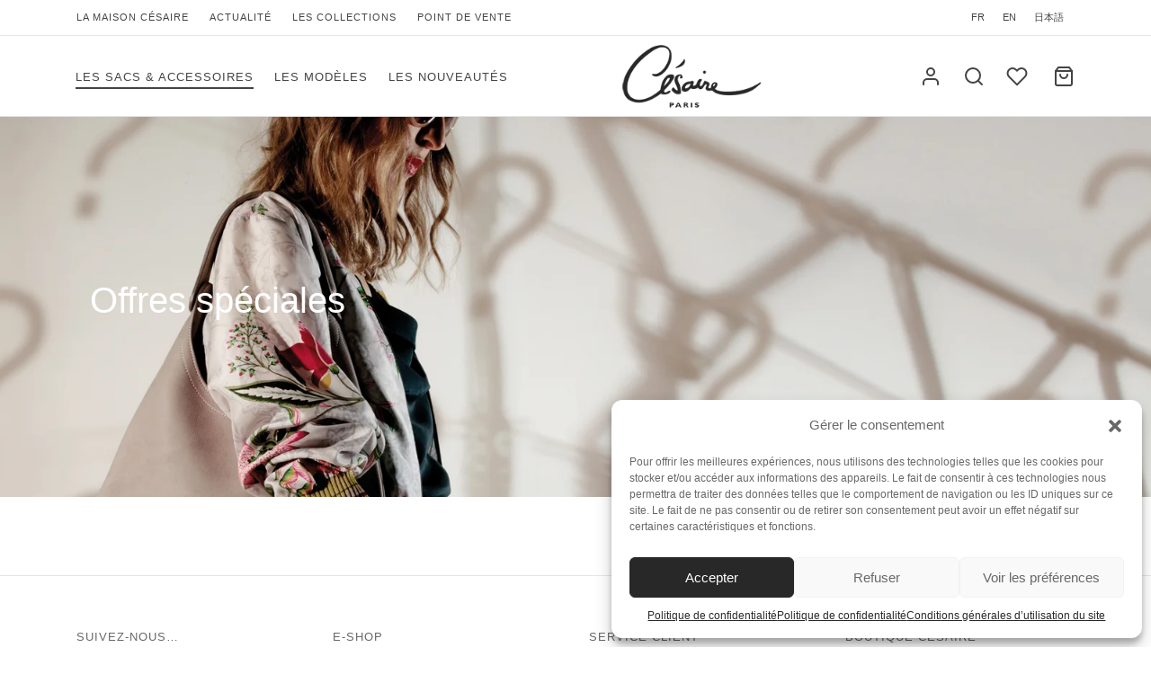

--- FILE ---
content_type: text/html; charset=UTF-8
request_url: https://www.stephaniecesaire.com/offres-speciales/
body_size: 45302
content:

 <!doctype html>
<html lang="fr-FR">
<head>
	<meta charset="UTF-8" />
	<meta name="viewport" content="width=device-width, initial-scale=1, minimum-scale=1">
	<link rel="profile" href="http://gmpg.org/xfn/11">
	<link rel="pingback" href="https://www.stephaniecesaire.com/xmlrpc.php">
					<script>document.documentElement.className = document.documentElement.className + ' yes-js js_active js'</script>
				<meta name='robots' content='index, follow, max-image-preview:large, max-snippet:-1, max-video-preview:-1' />
	<style>img:is([sizes="auto" i], [sizes^="auto," i]) { contain-intrinsic-size: 3000px 1500px }</style>
	<link rel="alternate" hreflang="en" href="https://www.stephaniecesaire.com/en/special-offers/" />
<link rel="alternate" hreflang="fr" href="https://www.stephaniecesaire.com/offres-speciales/" />
<link rel="alternate" hreflang="ja" href="https://www.stephaniecesaire.com/ja/%e7%89%b9%e5%88%a5%e3%82%aa%e3%83%95%e3%82%a1%e3%83%bc/" />
<link rel="alternate" hreflang="x-default" href="https://www.stephaniecesaire.com/offres-speciales/" />

	<!-- This site is optimized with the Yoast SEO plugin v23.1 - https://yoast.com/wordpress/plugins/seo/ -->
	<title>Offres spéciales - Césaire</title>
	<link rel="canonical" href="https://www.stephaniecesaire.com/offres-speciales/" />
	<meta property="og:locale" content="fr_FR" />
	<meta property="og:type" content="article" />
	<meta property="og:title" content="Offres spéciales - Césaire" />
	<meta property="og:url" content="https://www.stephaniecesaire.com/offres-speciales/" />
	<meta property="og:site_name" content="Césaire" />
	<meta property="article:publisher" content="https://www.facebook.com/cesaireparis/" />
	<meta property="article:modified_time" content="2024-11-19T13:19:24+00:00" />
	<meta property="og:image" content="https://www.stephaniecesaire.com/wp-content/uploads/2023/10/favicon.png" />
	<meta property="og:image:width" content="512" />
	<meta property="og:image:height" content="512" />
	<meta property="og:image:type" content="image/png" />
	<meta name="twitter:card" content="summary_large_image" />
	<meta name="twitter:label1" content="Durée de lecture estimée" />
	<meta name="twitter:data1" content="1 minute" />
	<script type="application/ld+json" class="yoast-schema-graph">{"@context":"https://schema.org","@graph":[{"@type":"WebPage","@id":"https://www.stephaniecesaire.com/offres-speciales/","url":"https://www.stephaniecesaire.com/offres-speciales/","name":"Offres spéciales - Césaire","isPartOf":{"@id":"https://www.stephaniecesaire.com/#website"},"datePublished":"2024-11-19T13:16:06+00:00","dateModified":"2024-11-19T13:19:24+00:00","breadcrumb":{"@id":"https://www.stephaniecesaire.com/offres-speciales/#breadcrumb"},"inLanguage":"fr-FR","potentialAction":[{"@type":"ReadAction","target":["https://www.stephaniecesaire.com/offres-speciales/"]}]},{"@type":"BreadcrumbList","@id":"https://www.stephaniecesaire.com/offres-speciales/#breadcrumb","itemListElement":[{"@type":"ListItem","position":1,"name":"Accueil","item":"https://www.stephaniecesaire.com/"},{"@type":"ListItem","position":2,"name":"Offres spéciales"}]},{"@type":"WebSite","@id":"https://www.stephaniecesaire.com/#website","url":"https://www.stephaniecesaire.com/","name":"Stéphanie Césaire","description":"Sac créateur made in France - Maroquinerie de luxe","publisher":{"@id":"https://www.stephaniecesaire.com/#organization"},"potentialAction":[{"@type":"SearchAction","target":{"@type":"EntryPoint","urlTemplate":"https://www.stephaniecesaire.com/?s={search_term_string}"},"query-input":"required name=search_term_string"}],"inLanguage":"fr-FR"},{"@type":"Organization","@id":"https://www.stephaniecesaire.com/#organization","name":"Stéphanie Césaire","url":"https://www.stephaniecesaire.com/","logo":{"@type":"ImageObject","inLanguage":"fr-FR","@id":"https://www.stephaniecesaire.com/#/schema/logo/image/","url":"https://www.stephaniecesaire.com/wp-content/uploads/2023/10/favicon.png","contentUrl":"https://www.stephaniecesaire.com/wp-content/uploads/2023/10/favicon.png","width":512,"height":512,"caption":"Stéphanie Césaire"},"image":{"@id":"https://www.stephaniecesaire.com/#/schema/logo/image/"},"sameAs":["https://www.facebook.com/cesaireparis/","https://www.pinterest.fr/cesaireparis/","https://www.instagram.com/cesaireparis.official/"]}]}</script>
	<!-- / Yoast SEO plugin. -->


<link rel='dns-prefetch' href='//stats.wp.com' />
<link rel='dns-prefetch' href='//www.googletagmanager.com' />
<link rel="alternate" type="application/rss+xml" title="Césaire &raquo; Flux" href="https://www.stephaniecesaire.com/feed/" />
<script>
window._wpemojiSettings = {"baseUrl":"https:\/\/s.w.org\/images\/core\/emoji\/15.0.3\/72x72\/","ext":".png","svgUrl":"https:\/\/s.w.org\/images\/core\/emoji\/15.0.3\/svg\/","svgExt":".svg","source":{"concatemoji":"https:\/\/www.stephaniecesaire.com\/wp-includes\/js\/wp-emoji-release.min.js?ver=6.7.4"}};
/*! This file is auto-generated */
!function(i,n){var o,s,e;function c(e){try{var t={supportTests:e,timestamp:(new Date).valueOf()};sessionStorage.setItem(o,JSON.stringify(t))}catch(e){}}function p(e,t,n){e.clearRect(0,0,e.canvas.width,e.canvas.height),e.fillText(t,0,0);var t=new Uint32Array(e.getImageData(0,0,e.canvas.width,e.canvas.height).data),r=(e.clearRect(0,0,e.canvas.width,e.canvas.height),e.fillText(n,0,0),new Uint32Array(e.getImageData(0,0,e.canvas.width,e.canvas.height).data));return t.every(function(e,t){return e===r[t]})}function u(e,t,n){switch(t){case"flag":return n(e,"\ud83c\udff3\ufe0f\u200d\u26a7\ufe0f","\ud83c\udff3\ufe0f\u200b\u26a7\ufe0f")?!1:!n(e,"\ud83c\uddfa\ud83c\uddf3","\ud83c\uddfa\u200b\ud83c\uddf3")&&!n(e,"\ud83c\udff4\udb40\udc67\udb40\udc62\udb40\udc65\udb40\udc6e\udb40\udc67\udb40\udc7f","\ud83c\udff4\u200b\udb40\udc67\u200b\udb40\udc62\u200b\udb40\udc65\u200b\udb40\udc6e\u200b\udb40\udc67\u200b\udb40\udc7f");case"emoji":return!n(e,"\ud83d\udc26\u200d\u2b1b","\ud83d\udc26\u200b\u2b1b")}return!1}function f(e,t,n){var r="undefined"!=typeof WorkerGlobalScope&&self instanceof WorkerGlobalScope?new OffscreenCanvas(300,150):i.createElement("canvas"),a=r.getContext("2d",{willReadFrequently:!0}),o=(a.textBaseline="top",a.font="600 32px Arial",{});return e.forEach(function(e){o[e]=t(a,e,n)}),o}function t(e){var t=i.createElement("script");t.src=e,t.defer=!0,i.head.appendChild(t)}"undefined"!=typeof Promise&&(o="wpEmojiSettingsSupports",s=["flag","emoji"],n.supports={everything:!0,everythingExceptFlag:!0},e=new Promise(function(e){i.addEventListener("DOMContentLoaded",e,{once:!0})}),new Promise(function(t){var n=function(){try{var e=JSON.parse(sessionStorage.getItem(o));if("object"==typeof e&&"number"==typeof e.timestamp&&(new Date).valueOf()<e.timestamp+604800&&"object"==typeof e.supportTests)return e.supportTests}catch(e){}return null}();if(!n){if("undefined"!=typeof Worker&&"undefined"!=typeof OffscreenCanvas&&"undefined"!=typeof URL&&URL.createObjectURL&&"undefined"!=typeof Blob)try{var e="postMessage("+f.toString()+"("+[JSON.stringify(s),u.toString(),p.toString()].join(",")+"));",r=new Blob([e],{type:"text/javascript"}),a=new Worker(URL.createObjectURL(r),{name:"wpTestEmojiSupports"});return void(a.onmessage=function(e){c(n=e.data),a.terminate(),t(n)})}catch(e){}c(n=f(s,u,p))}t(n)}).then(function(e){for(var t in e)n.supports[t]=e[t],n.supports.everything=n.supports.everything&&n.supports[t],"flag"!==t&&(n.supports.everythingExceptFlag=n.supports.everythingExceptFlag&&n.supports[t]);n.supports.everythingExceptFlag=n.supports.everythingExceptFlag&&!n.supports.flag,n.DOMReady=!1,n.readyCallback=function(){n.DOMReady=!0}}).then(function(){return e}).then(function(){var e;n.supports.everything||(n.readyCallback(),(e=n.source||{}).concatemoji?t(e.concatemoji):e.wpemoji&&e.twemoji&&(t(e.twemoji),t(e.wpemoji)))}))}((window,document),window._wpemojiSettings);
</script>

<link rel='stylesheet' id='wc-stripe-blocks-checkout-style-css' href='https://www.stephaniecesaire.com/wp-content/plugins/woocommerce-gateway-stripe/build/upe_blocks.css?ver=03c51a0b4383fed0917831f3ea9aefda' media='all' />
<link rel='stylesheet' id='sbs-openstreetmap-wpbakery-editor-css' href='https://www.stephaniecesaire.com/wp-content/plugins/stepbyteservice-openstreetmap/includes/../assets/css/wpbakeryeditor.css?ver=6.7.4' media='all' />
<link rel='stylesheet' id='sbs-openstreetmap-leaflet-css' href='https://www.stephaniecesaire.com/wp-content/plugins/stepbyteservice-openstreetmap/assets/lib/leaflet/leaflet.css?ver=6.7.4' media='all' />
<link rel='stylesheet' id='sbs-openstreetmap-gesture_handler-css' href='https://www.stephaniecesaire.com/wp-content/plugins/stepbyteservice-openstreetmap/assets/lib/leaflet-gesture-handling/leaflet-gesture-handling.min.css?ver=6.7.4' media='all' />
<link rel='stylesheet' id='sbs-openstreetmap-routing_machine-css' href='https://www.stephaniecesaire.com/wp-content/plugins/stepbyteservice-openstreetmap/assets/lib/leaflet-routing-machine/leaflet-routing-machine.css?ver=6.7.4' media='all' />
<link rel='stylesheet' id='sbs-openstreetmap-css' href='https://www.stephaniecesaire.com/wp-content/plugins/stepbyteservice-openstreetmap/assets/css/style.css?ver=6.7.4' media='all' />
<style id='wp-emoji-styles-inline-css'>

	img.wp-smiley, img.emoji {
		display: inline !important;
		border: none !important;
		box-shadow: none !important;
		height: 1em !important;
		width: 1em !important;
		margin: 0 0.07em !important;
		vertical-align: -0.1em !important;
		background: none !important;
		padding: 0 !important;
	}
</style>
<link rel='stylesheet' id='wp-block-library-css' href='https://www.stephaniecesaire.com/wp-includes/css/dist/block-library/style.min.css?ver=6.7.4' media='all' />
<style id='wp-block-library-theme-inline-css'>
.wp-block-audio :where(figcaption){color:#555;font-size:13px;text-align:center}.is-dark-theme .wp-block-audio :where(figcaption){color:#ffffffa6}.wp-block-audio{margin:0 0 1em}.wp-block-code{border:1px solid #ccc;border-radius:4px;font-family:Menlo,Consolas,monaco,monospace;padding:.8em 1em}.wp-block-embed :where(figcaption){color:#555;font-size:13px;text-align:center}.is-dark-theme .wp-block-embed :where(figcaption){color:#ffffffa6}.wp-block-embed{margin:0 0 1em}.blocks-gallery-caption{color:#555;font-size:13px;text-align:center}.is-dark-theme .blocks-gallery-caption{color:#ffffffa6}:root :where(.wp-block-image figcaption){color:#555;font-size:13px;text-align:center}.is-dark-theme :root :where(.wp-block-image figcaption){color:#ffffffa6}.wp-block-image{margin:0 0 1em}.wp-block-pullquote{border-bottom:4px solid;border-top:4px solid;color:currentColor;margin-bottom:1.75em}.wp-block-pullquote cite,.wp-block-pullquote footer,.wp-block-pullquote__citation{color:currentColor;font-size:.8125em;font-style:normal;text-transform:uppercase}.wp-block-quote{border-left:.25em solid;margin:0 0 1.75em;padding-left:1em}.wp-block-quote cite,.wp-block-quote footer{color:currentColor;font-size:.8125em;font-style:normal;position:relative}.wp-block-quote:where(.has-text-align-right){border-left:none;border-right:.25em solid;padding-left:0;padding-right:1em}.wp-block-quote:where(.has-text-align-center){border:none;padding-left:0}.wp-block-quote.is-large,.wp-block-quote.is-style-large,.wp-block-quote:where(.is-style-plain){border:none}.wp-block-search .wp-block-search__label{font-weight:700}.wp-block-search__button{border:1px solid #ccc;padding:.375em .625em}:where(.wp-block-group.has-background){padding:1.25em 2.375em}.wp-block-separator.has-css-opacity{opacity:.4}.wp-block-separator{border:none;border-bottom:2px solid;margin-left:auto;margin-right:auto}.wp-block-separator.has-alpha-channel-opacity{opacity:1}.wp-block-separator:not(.is-style-wide):not(.is-style-dots){width:100px}.wp-block-separator.has-background:not(.is-style-dots){border-bottom:none;height:1px}.wp-block-separator.has-background:not(.is-style-wide):not(.is-style-dots){height:2px}.wp-block-table{margin:0 0 1em}.wp-block-table td,.wp-block-table th{word-break:normal}.wp-block-table :where(figcaption){color:#555;font-size:13px;text-align:center}.is-dark-theme .wp-block-table :where(figcaption){color:#ffffffa6}.wp-block-video :where(figcaption){color:#555;font-size:13px;text-align:center}.is-dark-theme .wp-block-video :where(figcaption){color:#ffffffa6}.wp-block-video{margin:0 0 1em}:root :where(.wp-block-template-part.has-background){margin-bottom:0;margin-top:0;padding:1.25em 2.375em}
</style>
<link rel='stylesheet' id='jquery-selectBox-css' href='https://www.stephaniecesaire.com/wp-content/plugins/yith-woocommerce-wishlist/assets/css/jquery.selectBox.css?ver=1.2.0' media='all' />
<link rel='stylesheet' id='yith-wcwl-font-awesome-css' href='https://www.stephaniecesaire.com/wp-content/plugins/yith-woocommerce-wishlist/assets/css/font-awesome.css?ver=4.7.0' media='all' />
<link rel='stylesheet' id='woocommerce_prettyPhoto_css-css' href='//www.stephaniecesaire.com/wp-content/plugins/woocommerce/assets/css/prettyPhoto.css?ver=3.1.6' media='all' />
<link rel='stylesheet' id='yith-wcwl-main-css' href='https://www.stephaniecesaire.com/wp-content/plugins/yith-woocommerce-wishlist/assets/css/style.css?ver=3.30.0' media='all' />
<style id='yith-wcwl-main-inline-css'>
.yith-wcwl-share li a{color: #FFFFFF;}.yith-wcwl-share li a:hover{color: #FFFFFF;}.yith-wcwl-share a.facebook{background: #39599E; background-color: #39599E;}.yith-wcwl-share a.facebook:hover{background: #595A5A; background-color: #595A5A;}.yith-wcwl-share a.twitter{background: #45AFE2; background-color: #45AFE2;}.yith-wcwl-share a.twitter:hover{background: #595A5A; background-color: #595A5A;}.yith-wcwl-share a.pinterest{background: #AB2E31; background-color: #AB2E31;}.yith-wcwl-share a.pinterest:hover{background: #595A5A; background-color: #595A5A;}.yith-wcwl-share a.email{background: #FBB102; background-color: #FBB102;}.yith-wcwl-share a.email:hover{background: #595A5A; background-color: #595A5A;}.yith-wcwl-share a.whatsapp{background: #00A901; background-color: #00A901;}.yith-wcwl-share a.whatsapp:hover{background: #595A5A; background-color: #595A5A;}
</style>
<style id='classic-theme-styles-inline-css'>
/*! This file is auto-generated */
.wp-block-button__link{color:#fff;background-color:#32373c;border-radius:9999px;box-shadow:none;text-decoration:none;padding:calc(.667em + 2px) calc(1.333em + 2px);font-size:1.125em}.wp-block-file__button{background:#32373c;color:#fff;text-decoration:none}
</style>
<style id='global-styles-inline-css'>
:root{--wp--preset--aspect-ratio--square: 1;--wp--preset--aspect-ratio--4-3: 4/3;--wp--preset--aspect-ratio--3-4: 3/4;--wp--preset--aspect-ratio--3-2: 3/2;--wp--preset--aspect-ratio--2-3: 2/3;--wp--preset--aspect-ratio--16-9: 16/9;--wp--preset--aspect-ratio--9-16: 9/16;--wp--preset--color--black: #000000;--wp--preset--color--cyan-bluish-gray: #abb8c3;--wp--preset--color--white: #ffffff;--wp--preset--color--pale-pink: #f78da7;--wp--preset--color--vivid-red: #cf2e2e;--wp--preset--color--luminous-vivid-orange: #ff6900;--wp--preset--color--luminous-vivid-amber: #fcb900;--wp--preset--color--light-green-cyan: #7bdcb5;--wp--preset--color--vivid-green-cyan: #00d084;--wp--preset--color--pale-cyan-blue: #8ed1fc;--wp--preset--color--vivid-cyan-blue: #0693e3;--wp--preset--color--vivid-purple: #9b51e0;--wp--preset--color--gutenberg-white: #ffffff;--wp--preset--color--gutenberg-shade: #f8f8f8;--wp--preset--color--gutenberg-gray: #777777;--wp--preset--color--gutenberg-dark: #282828;--wp--preset--color--gutenberg-accent: #b9a16b;--wp--preset--gradient--vivid-cyan-blue-to-vivid-purple: linear-gradient(135deg,rgba(6,147,227,1) 0%,rgb(155,81,224) 100%);--wp--preset--gradient--light-green-cyan-to-vivid-green-cyan: linear-gradient(135deg,rgb(122,220,180) 0%,rgb(0,208,130) 100%);--wp--preset--gradient--luminous-vivid-amber-to-luminous-vivid-orange: linear-gradient(135deg,rgba(252,185,0,1) 0%,rgba(255,105,0,1) 100%);--wp--preset--gradient--luminous-vivid-orange-to-vivid-red: linear-gradient(135deg,rgba(255,105,0,1) 0%,rgb(207,46,46) 100%);--wp--preset--gradient--very-light-gray-to-cyan-bluish-gray: linear-gradient(135deg,rgb(238,238,238) 0%,rgb(169,184,195) 100%);--wp--preset--gradient--cool-to-warm-spectrum: linear-gradient(135deg,rgb(74,234,220) 0%,rgb(151,120,209) 20%,rgb(207,42,186) 40%,rgb(238,44,130) 60%,rgb(251,105,98) 80%,rgb(254,248,76) 100%);--wp--preset--gradient--blush-light-purple: linear-gradient(135deg,rgb(255,206,236) 0%,rgb(152,150,240) 100%);--wp--preset--gradient--blush-bordeaux: linear-gradient(135deg,rgb(254,205,165) 0%,rgb(254,45,45) 50%,rgb(107,0,62) 100%);--wp--preset--gradient--luminous-dusk: linear-gradient(135deg,rgb(255,203,112) 0%,rgb(199,81,192) 50%,rgb(65,88,208) 100%);--wp--preset--gradient--pale-ocean: linear-gradient(135deg,rgb(255,245,203) 0%,rgb(182,227,212) 50%,rgb(51,167,181) 100%);--wp--preset--gradient--electric-grass: linear-gradient(135deg,rgb(202,248,128) 0%,rgb(113,206,126) 100%);--wp--preset--gradient--midnight: linear-gradient(135deg,rgb(2,3,129) 0%,rgb(40,116,252) 100%);--wp--preset--font-size--small: 13px;--wp--preset--font-size--medium: 20px;--wp--preset--font-size--large: 36px;--wp--preset--font-size--x-large: 42px;--wp--preset--spacing--20: 0.44rem;--wp--preset--spacing--30: 0.67rem;--wp--preset--spacing--40: 1rem;--wp--preset--spacing--50: 1.5rem;--wp--preset--spacing--60: 2.25rem;--wp--preset--spacing--70: 3.38rem;--wp--preset--spacing--80: 5.06rem;--wp--preset--shadow--natural: 6px 6px 9px rgba(0, 0, 0, 0.2);--wp--preset--shadow--deep: 12px 12px 50px rgba(0, 0, 0, 0.4);--wp--preset--shadow--sharp: 6px 6px 0px rgba(0, 0, 0, 0.2);--wp--preset--shadow--outlined: 6px 6px 0px -3px rgba(255, 255, 255, 1), 6px 6px rgba(0, 0, 0, 1);--wp--preset--shadow--crisp: 6px 6px 0px rgba(0, 0, 0, 1);}:where(.is-layout-flex){gap: 0.5em;}:where(.is-layout-grid){gap: 0.5em;}body .is-layout-flex{display: flex;}.is-layout-flex{flex-wrap: wrap;align-items: center;}.is-layout-flex > :is(*, div){margin: 0;}body .is-layout-grid{display: grid;}.is-layout-grid > :is(*, div){margin: 0;}:where(.wp-block-columns.is-layout-flex){gap: 2em;}:where(.wp-block-columns.is-layout-grid){gap: 2em;}:where(.wp-block-post-template.is-layout-flex){gap: 1.25em;}:where(.wp-block-post-template.is-layout-grid){gap: 1.25em;}.has-black-color{color: var(--wp--preset--color--black) !important;}.has-cyan-bluish-gray-color{color: var(--wp--preset--color--cyan-bluish-gray) !important;}.has-white-color{color: var(--wp--preset--color--white) !important;}.has-pale-pink-color{color: var(--wp--preset--color--pale-pink) !important;}.has-vivid-red-color{color: var(--wp--preset--color--vivid-red) !important;}.has-luminous-vivid-orange-color{color: var(--wp--preset--color--luminous-vivid-orange) !important;}.has-luminous-vivid-amber-color{color: var(--wp--preset--color--luminous-vivid-amber) !important;}.has-light-green-cyan-color{color: var(--wp--preset--color--light-green-cyan) !important;}.has-vivid-green-cyan-color{color: var(--wp--preset--color--vivid-green-cyan) !important;}.has-pale-cyan-blue-color{color: var(--wp--preset--color--pale-cyan-blue) !important;}.has-vivid-cyan-blue-color{color: var(--wp--preset--color--vivid-cyan-blue) !important;}.has-vivid-purple-color{color: var(--wp--preset--color--vivid-purple) !important;}.has-black-background-color{background-color: var(--wp--preset--color--black) !important;}.has-cyan-bluish-gray-background-color{background-color: var(--wp--preset--color--cyan-bluish-gray) !important;}.has-white-background-color{background-color: var(--wp--preset--color--white) !important;}.has-pale-pink-background-color{background-color: var(--wp--preset--color--pale-pink) !important;}.has-vivid-red-background-color{background-color: var(--wp--preset--color--vivid-red) !important;}.has-luminous-vivid-orange-background-color{background-color: var(--wp--preset--color--luminous-vivid-orange) !important;}.has-luminous-vivid-amber-background-color{background-color: var(--wp--preset--color--luminous-vivid-amber) !important;}.has-light-green-cyan-background-color{background-color: var(--wp--preset--color--light-green-cyan) !important;}.has-vivid-green-cyan-background-color{background-color: var(--wp--preset--color--vivid-green-cyan) !important;}.has-pale-cyan-blue-background-color{background-color: var(--wp--preset--color--pale-cyan-blue) !important;}.has-vivid-cyan-blue-background-color{background-color: var(--wp--preset--color--vivid-cyan-blue) !important;}.has-vivid-purple-background-color{background-color: var(--wp--preset--color--vivid-purple) !important;}.has-black-border-color{border-color: var(--wp--preset--color--black) !important;}.has-cyan-bluish-gray-border-color{border-color: var(--wp--preset--color--cyan-bluish-gray) !important;}.has-white-border-color{border-color: var(--wp--preset--color--white) !important;}.has-pale-pink-border-color{border-color: var(--wp--preset--color--pale-pink) !important;}.has-vivid-red-border-color{border-color: var(--wp--preset--color--vivid-red) !important;}.has-luminous-vivid-orange-border-color{border-color: var(--wp--preset--color--luminous-vivid-orange) !important;}.has-luminous-vivid-amber-border-color{border-color: var(--wp--preset--color--luminous-vivid-amber) !important;}.has-light-green-cyan-border-color{border-color: var(--wp--preset--color--light-green-cyan) !important;}.has-vivid-green-cyan-border-color{border-color: var(--wp--preset--color--vivid-green-cyan) !important;}.has-pale-cyan-blue-border-color{border-color: var(--wp--preset--color--pale-cyan-blue) !important;}.has-vivid-cyan-blue-border-color{border-color: var(--wp--preset--color--vivid-cyan-blue) !important;}.has-vivid-purple-border-color{border-color: var(--wp--preset--color--vivid-purple) !important;}.has-vivid-cyan-blue-to-vivid-purple-gradient-background{background: var(--wp--preset--gradient--vivid-cyan-blue-to-vivid-purple) !important;}.has-light-green-cyan-to-vivid-green-cyan-gradient-background{background: var(--wp--preset--gradient--light-green-cyan-to-vivid-green-cyan) !important;}.has-luminous-vivid-amber-to-luminous-vivid-orange-gradient-background{background: var(--wp--preset--gradient--luminous-vivid-amber-to-luminous-vivid-orange) !important;}.has-luminous-vivid-orange-to-vivid-red-gradient-background{background: var(--wp--preset--gradient--luminous-vivid-orange-to-vivid-red) !important;}.has-very-light-gray-to-cyan-bluish-gray-gradient-background{background: var(--wp--preset--gradient--very-light-gray-to-cyan-bluish-gray) !important;}.has-cool-to-warm-spectrum-gradient-background{background: var(--wp--preset--gradient--cool-to-warm-spectrum) !important;}.has-blush-light-purple-gradient-background{background: var(--wp--preset--gradient--blush-light-purple) !important;}.has-blush-bordeaux-gradient-background{background: var(--wp--preset--gradient--blush-bordeaux) !important;}.has-luminous-dusk-gradient-background{background: var(--wp--preset--gradient--luminous-dusk) !important;}.has-pale-ocean-gradient-background{background: var(--wp--preset--gradient--pale-ocean) !important;}.has-electric-grass-gradient-background{background: var(--wp--preset--gradient--electric-grass) !important;}.has-midnight-gradient-background{background: var(--wp--preset--gradient--midnight) !important;}.has-small-font-size{font-size: var(--wp--preset--font-size--small) !important;}.has-medium-font-size{font-size: var(--wp--preset--font-size--medium) !important;}.has-large-font-size{font-size: var(--wp--preset--font-size--large) !important;}.has-x-large-font-size{font-size: var(--wp--preset--font-size--x-large) !important;}
:where(.wp-block-post-template.is-layout-flex){gap: 1.25em;}:where(.wp-block-post-template.is-layout-grid){gap: 1.25em;}
:where(.wp-block-columns.is-layout-flex){gap: 2em;}:where(.wp-block-columns.is-layout-grid){gap: 2em;}
:root :where(.wp-block-pullquote){font-size: 1.5em;line-height: 1.6;}
</style>
<link rel='stylesheet' id='iconic-wlv-css' href='https://www.stephaniecesaire.com/wp-content/plugins/iconic-woo-linked-variations/assets/frontend/css/main.css?ver=1.7.0' media='all' />
<style id='woocommerce-inline-inline-css'>
.woocommerce form .form-row .required { visibility: visible; }
</style>
<link rel='stylesheet' id='cmplz-general-css' href='https://www.stephaniecesaire.com/wp-content/plugins/complianz-gdpr/assets/css/cookieblocker.min.css?ver=1733240129' media='all' />
<link rel='stylesheet' id='goya-grid-css' href='https://www.stephaniecesaire.com/wp-content/themes/goya/assets/css/grid.css?ver=1.0.8.13' media='all' />
<link rel='stylesheet' id='goya-core-css' href='https://www.stephaniecesaire.com/wp-content/themes/goya/assets/css/core.css?ver=1.0.8.13' media='all' />
<link rel='stylesheet' id='goya-icons-css' href='https://www.stephaniecesaire.com/wp-content/themes/goya/assets/icons/theme-icons/style.css?ver=1.0.8.13' media='all' />
<link rel='stylesheet' id='goya-shop-css' href='https://www.stephaniecesaire.com/wp-content/themes/goya/assets/css/shop.css?ver=1.0.8.13' media='all' />
<link rel='stylesheet' id='goya-elements-css' href='https://www.stephaniecesaire.com/wp-content/themes/goya/assets/css/vc-elements.css?ver=1.0.8.13' media='all' />
<style id='goya-customizer-styles-inline-css'>
body,blockquote cite,div.vc_progress_bar .vc_single_bar .vc_label,div.vc_toggle_size_sm .vc_toggle_title h4 {font-size:16px;}.wp-caption-text,.woocommerce-breadcrumb,.post.listing .listing_content .post-meta,.footer-bar .footer-bar-content,.side-menu .mobile-widgets p,.side-menu .side-widgets p,.products .product.product-category a div h2 .count,#payment .payment_methods li .payment_box,#payment .payment_methods li a.about_paypal,.et-product-detail .summary .sizing_guide,#reviews .commentlist li .comment-text .woocommerce-review__verified,#reviews .commentlist li .comment-text .woocommerce-review__published-date,.commentlist > li .comment-meta,.widget .type-post .post-meta,.widget_rss .rss-date,.wp-block-latest-comments__comment-date,.wp-block-latest-posts__post-date,.commentlist > li .reply,.comment-reply-title small,.commentlist .bypostauthor .post-author,.commentlist .bypostauthor > .comment-body .fn:after,.et-portfolio.et-portfolio-style-hover-card .type-portfolio .et-portfolio-excerpt {font-size:13px;}h1, h2, h3, h4, h5, h6{color:#282828;}.et-banner .et-banner-content .et-banner-title.color-accent,.et-banner .et-banner-content .et-banner-subtitle.color-accent,.et-banner .et-banner-content .et-banner-link.link.color-accent,.et-banner .et-banner-content .et-banner-link.link.color-accent:hover,.et-banner .et-banner-content .et-banner-link.outlined.color-accent,.et-banner .et-banner-content .et-banner-link.outlined.color-accent:hover {color:#b9a16b;}.et-banner .et-banner-content .et-banner-subtitle.tag_style.color-accent,.et-banner .et-banner-content .et-banner-link.solid.color-accent,.et-banner .et-banner-content .et-banner-link.solid.color-accent:hover {background:#b9a16b;}.et-iconbox.icon-style-background.icon-color-accent .et-feature-icon {background:#b9a16b;}.et-iconbox.icon-style-border.icon-color-accent .et-feature-icon,.et-iconbox.icon-style-simple.icon-color-accent .et-feature-icon {color:#b9a16b;}.et-counter.counter-color-accent .h1,.et-counter.icon-color-accent i {color:#b9a16b;}.et_btn.solid.color-accent {background:#b9a16b;}.et_btn.link.color-accent,.et_btn.outlined.color-accent,.et_btn.outlined.color-accent:hover {color:#b9a16b;}.et-animatype.color-accent .et-animated-entry,.et-stroketype.color-accent *{color:#b9a16b;}.slick-prev:hover,.slick-next:hover,.flex-prev:hover,.flex-next:hover,.mfp-wrap.quick-search .mfp-content [type="submit"],.et-close,.single-product .pswp__button:hover,.content404 h4,.woocommerce-tabs .tabs li a span,.woo-variation-gallery-wrapper .woo-variation-gallery-trigger:hover:after,.mobile-menu li.menu-item-has-children.active > .et-menu-toggle:after,.remove:hover, a.remove:hover,span.minicart-counter.et-count-zero,.tag-cloud-link .tag-link-count,.star-rating > span:before,.comment-form-rating .stars > span:before,.wpmc-tabs-wrapper li.wpmc-tab-item.current,div.argmc-wrapper .tab-completed-icon:before,div.argmc-wrapper .argmc-tab-item.completed .argmc-tab-number,.widget ul li.active,.et-wp-gallery-popup .mfp-arrow {color:#b9a16b;}.menu-item.accent-color a,.accent-color:not(.fancy-tag),.accent-color:not(.fancy-tag) .wpb_wrapper > h1,.accent-color:not(.fancy-tag) .wpb_wrapper > h2,.accent-color:not(.fancy-tag) .wpb_wrapper > h3,.accent-color:not(.fancy-tag) .wpb_wrapper > h4,.accent-color:not(.fancy-tag) .wpb_wrapper > h5,.accent-color:not(.fancy-tag) .wpb_wrapper > h6,.accent-color:not(.fancy-tag) .wpb_wrapper > p {color:#b9a16b !important;}.accent-color.fancy-tag,.wpb_text_column .accent-color.fancy-tag:last-child,.accent-color.fancy-tag .wpb_wrapper > h1,.accent-color.fancy-tag .wpb_wrapper > h2,.accent-color.fancy-tag .wpb_wrapper > h3,.accent-color.fancy-tag .wpb_wrapper > h4,.accent-color.fancy-tag .wpb_wrapper > h5,.accent-color.fancy-tag .wpb_wrapper > h6,.accent-color.fancy-tag .wpb_wrapper > p {background-color:#b9a16b;}.wpmc-tabs-wrapper li.wpmc-tab-item.current .wpmc-tab-number,.wpmc-tabs-wrapper li.wpmc-tab-item.current:before,.tag-cloud-link:hover,div.argmc-wrapper .argmc-tab-item.completed .argmc-tab-number,div.argmc-wrapper .argmc-tab-item.current .argmc-tab-number,div.argmc-wrapper .argmc-tab-item.last.current + .argmc-tab-item:hover .argmc-tab-number {border-color:#b9a16b;}.vc_progress_bar.vc_progress-bar-color-bar_orange .vc_single_bar span.vc_bar,span.minicart-counter,.filter-trigger .et-active-filters-count,.et-active-filters-count,div.argmc-wrapper .argmc-tab-item.current .argmc-tab-number,div.argmc-wrapper .argmc-tab-item.visited:hover .argmc-tab-number,div.argmc-wrapper .argmc-tab-item.last.current + .argmc-tab-item:hover .argmc-tab-number,.slick-dots li button:hover,.wpb_column.et-light-column .postline:before,.wpb_column.et-light-column .postline-medium:before,.wpb_column.et-light-column .postline-large:before,.et-feat-video-btn:hover .et-featured-video-icon:after,.post.type-post.sticky .entry-title a:after {background-color:#b9a16b;}div.argmc-wrapper .argmc-tab-item.visited:before {border-bottom-color:#b9a16b;}.yith-wcan-loading:after,.blockUI.blockOverlay:after,.easyzoom-notice:after,.woocommerce-product-gallery__wrapper .slick:after,.add_to_cart_button.loading:after,.et-loader:after {background-color:#b9a16b;}.fancy-title,h1.fancy-title,h2.fancy-title,h3.fancy-title,h4.fancy-title,h5.fancy-title,h6.fancy-title {color:#b9a16b}.fancy-tag,h1.fancy-tag,h2.fancy-tag,h3.fancy-tag,h4.fancy-tag,h5.fancy-tag,h6.fancy-tag {background-color:#b9a16b}@media only screen and (max-width:991px) {.site-header .header-mobile {display:block !important;}.site-header .header-main,.site-header .header-bottom {display:none !important;}}@media only screen and (min-width:992px) {.site-header,.header-spacer,.product-header-spacer {height:90px;}.page-header-transparent .hero-header .hero-title {padding-top:90px;}.et-product-detail.et-product-layout-no-padding.product-header-transparent .showcase-inner .product-information {padding-top:90px;}.header_on_scroll:not(.megamenu-active) .site-header,.header_on_scroll:not(.megamenu-active) .header-spacer,.header_on_scroll:not(.megamenu-active) .product-header-spacer {height:90px;}}@media only screen and (max-width:991px) {.site-header,.header_on_scroll .site-header,.header-spacer,.product-header-spacer {height:60px;}.page-header-transparent .hero-header .hero-title {padding-top:60px;}}@media screen and (min-width:576px) and (max-width:767px) {.sticky-product-bar {height:60px;}.product-bar-visible.single-product.fixed-product-bar-bottom .footer {margin-bottom:60px;}.product-bar-visible.single-product.fixed-product-bar-bottom #scroll_to_top.active {bottom:70px;}}.page-header-regular .site-header,.header_on_scroll .site-header {background-color:#ffffff;}@media only screen and (max-width:576px) {.page-header-transparent:not(.header-transparent-mobiles):not(.header_on_scroll) .site-header {background-color:#ffffff;}}.site-header a,.site-header .menu-toggle,.site-header .goya-search button {color:#444444;}@media only screen and (max-width:767px) {.sticky-header-light .site-header .menu-toggle:hover,.header-transparent-mobiles.sticky-header-light.header_on_scroll .site-header a.icon,.header-transparent-mobiles.sticky-header-light.header_on_scroll .site-header .menu-toggle,.header-transparent-mobiles.light-title:not(.header_on_scroll) .site-header a.icon,.header-transparent-mobiles.light-title:not(.header_on_scroll) .site-header .menu-toggle {color:#ffffff;}}@media only screen and (min-width:768px) {.light-title:not(.header_on_scroll) .site-header .site-title,.light-title:not(.header_on_scroll) .site-header .et-header-menu>li> a,.sticky-header-light.header_on_scroll .site-header .et-header-menu>li> a,.light-title:not(.header_on_scroll) span.minicart-counter.et-count-zero,.sticky-header-light.header_on_scroll .site-header .icon,.sticky-header-light.header_on_scroll .site-header .menu-toggle,.light-title:not(.header_on_scroll) .site-header .icon,.light-title:not(.header_on_scroll) .site-header .menu-toggle {color:#ffffff;}}.et-header-menu .menu-label,.mobile-menu .menu-label {background-color:#999999;}.et-header-menu ul.sub-menu:before,.et-header-menu .sub-menu .sub-menu {background-color:#ffffff !important;}.et-header-menu>li.menu-item-has-children > a:after {border-bottom-color:#ffffff;}.et-header-menu .sub-menu li.menu-item-has-children:after,.et-header-menu ul.sub-menu li a {color:#444444;}.side-panel .mobile-bar,.side-panel .mobile-bar.dark {background:#f8f8f8;}.side-mobile-menu,.side-mobile-menu.dark { background:#ffffff;}.side-fullscreen-menu,.side-fullscreen-menu.dark { background:#ffffff;}.site-footer,.site-footer.dark {background-color:#ffffff;}.site-footer .footer-bar.custom-color-1,.site-footer .footer-bar.custom-color-1.dark {background-color:#2d2d2d;}.mfp #et-quickview {max-width:960px;}.woocommerce-Tabs-panel.custom_scroll {max-height:400px;}.product_meta .sku_wrapper,.product_meta .tagged_as,.product_meta .trap {display:none !important;}.shop-widget-scroll .widget > ul,.shop-widget-scroll .widget:not(.widget-woof) > .widgettitle + *,.shop-widget-scroll .wcapf-layered-nav {max-height:300px;}.free-shipping-progress-bar .progress-bar-indicator {background:linear-gradient(270deg, #b9a16b 0, #ffffff 200%);background-color: #b9a16b;flex-grow:1;}.rtl .free-shipping-progress-bar .progress-bar-indicator {background:linear-gradient(90deg, #b9a16b 0, #ffffff 200%);}.progress-bar-status.success .progress-bar-indicator { background:#67bb67;}.star-rating > span:before,.comment-form-rating .stars > span:before {color:#282828;}.product-inner .badge.onsale,.wc-block-grid .wc-block-grid__products .wc-block-grid__product .wc-block-grid__product-onsale {color:#5b250b;background-color:#ffffff;}.et-product-detail .summary .badge.onsale {border-color:#5b250b;}.product-inner .badge.new {color:#00a98e;background-color:#ffffff;}.product-inner .badge.out-of-stock {color:#585858;background-color:#ffffff;}@media screen and (min-width:768px) {}.et-blog.hero-header .hero-title {background-color:#f8f8f8;}.post.post-detail.hero-title .post-featured.title-wrap {background-color:#f8f8f8;}.has-gutenberg-white-color { color:#ffffff !important; }.has-gutenberg-white-background-color { background-color:#ffffff; }.wp-block-button.outlined .has-gutenberg-white-color { border-color:#ffffff !important; background-color:transparent !important; }.has-gutenberg-shade-color { color:#f8f8f8 !important; }.has-gutenberg-shade-background-color { background-color:#f8f8f8; }.wp-block-button.outlined .has-gutenberg-shade-color { border-color:#f8f8f8 !important; background-color:transparent !important; }.has-gutenberg-gray-color { color:#777777 !important; }.has-gutenberg-gray-background-color { background-color:#777777; }.wp-block-button.outlined .has-gutenberg-gray-color { border-color:#777777 !important; background-color:transparent !important; }.has-gutenberg-dark-color { color:#282828 !important; }.has-gutenberg-dark-background-color { background-color:#282828; }.wp-block-button.outlined .has-gutenberg-dark-color { border-color:#282828 !important; background-color:transparent !important; }.has-gutenberg-accent-color { color:#b9a16b !important; }.has-gutenberg-accent-background-color { background-color:#b9a16b; }.wp-block-button.outlined .has-gutenberg-accent-color { border-color:#b9a16b !important; background-color:transparent !important; }.commentlist .bypostauthor > .comment-body .fn:after {content:'Post Author';}.et-inline-validation-notices .form-row.woocommerce-invalid-required-field:after{content:'Required field';}.post.type-post.sticky .entry-title a:after {content:'Featured';}
</style>
<link rel='stylesheet' id='js_composer_front-css' href='https://www.stephaniecesaire.com/wp-content/plugins/js_composer/assets/css/js_composer.min.css?ver=7.4' media='all' />
<script type="text/template" id="tmpl-variation-template">
	<div class="woocommerce-variation-description">{{{ data.variation.variation_description }}}</div>
	<div class="woocommerce-variation-price">{{{ data.variation.price_html }}}</div>
	<div class="woocommerce-variation-availability">{{{ data.variation.availability_html }}}</div>
</script>
<script type="text/template" id="tmpl-unavailable-variation-template">
	<p>Désolé, ce produit n&rsquo;est pas disponible. Veuillez choisir une combinaison différente.</p>
</script>
<script src="https://www.stephaniecesaire.com/wp-includes/js/dist/hooks.min.js?ver=4d63a3d491d11ffd8ac6" id="wp-hooks-js"></script>
<script src="https://stats.wp.com/w.js?ver=202603" id="woo-tracks-js"></script>
<script src="https://www.stephaniecesaire.com/wp-includes/js/jquery/jquery.min.js?ver=3.7.1" id="jquery-core-js"></script>
<script src="https://www.stephaniecesaire.com/wp-includes/js/jquery/jquery-migrate.min.js?ver=3.4.1" id="jquery-migrate-js"></script>
<script src="https://www.stephaniecesaire.com/wp-content/plugins/stepbyteservice-openstreetmap/assets/lib/leaflet/leaflet.js?ver=6.7.4" id="sbs-openstreetmap-leaflet-js"></script>
<script src="https://www.stephaniecesaire.com/wp-content/plugins/stepbyteservice-openstreetmap/assets/lib/leaflet-gesture-handling/leaflet-gesture-handling.min.js?ver=6.7.4" id="sbs-openstreetmap-gesture_handler-js"></script>
<script src="https://www.stephaniecesaire.com/wp-content/plugins/stepbyteservice-openstreetmap/assets/lib/leaflet-providers/leaflet-providers.js?ver=6.7.4" id="sbs-openstreetmap-providers-js"></script>
<script src="https://www.stephaniecesaire.com/wp-content/plugins/stepbyteservice-openstreetmap/assets/lib/leaflet-routing-machine/leaflet-routing-machine.js?ver=6.7.4" id="sbs-openstreetmap-routing_machine-js"></script>
<script src="https://www.stephaniecesaire.com/wp-content/plugins/stepbyteservice-openstreetmap/assets/lib/leaflet-control-geocoder/Control.Geocoder.js?ver=6.7.4" id="sbs-openstreetmap-control-geocoder-js"></script>
<script id="wpml-cookie-js-extra">
var wpml_cookies = {"wp-wpml_current_language":{"value":"fr","expires":1,"path":"\/"}};
var wpml_cookies = {"wp-wpml_current_language":{"value":"fr","expires":1,"path":"\/"}};
</script>
<script src="https://www.stephaniecesaire.com/wp-content/plugins/sitepress-multilingual-cms/res/js/cookies/language-cookie.js?ver=4.6.14" id="wpml-cookie-js" defer data-wp-strategy="defer"></script>
<script src="https://www.stephaniecesaire.com/wp-content/plugins/woocommerce/assets/js/jquery-blockui/jquery.blockUI.min.js?ver=2.7.0-wc.8.6.1" id="jquery-blockui-js" data-wp-strategy="defer"></script>
<script id="wc-add-to-cart-js-extra">
var wc_add_to_cart_params = {"ajax_url":"\/wp-admin\/admin-ajax.php","wc_ajax_url":"\/?wc-ajax=%%endpoint%%","i18n_view_cart":"Voir le panier","cart_url":"https:\/\/www.stephaniecesaire.com\/panier\/","is_cart":"","cart_redirect_after_add":"no"};
</script>
<script src="https://www.stephaniecesaire.com/wp-content/plugins/woocommerce/assets/js/frontend/add-to-cart.min.js?ver=8.6.1" id="wc-add-to-cart-js" data-wp-strategy="defer"></script>
<script src="https://www.stephaniecesaire.com/wp-content/plugins/woocommerce/assets/js/js-cookie/js.cookie.min.js?ver=2.1.4-wc.8.6.1" id="js-cookie-js" defer data-wp-strategy="defer"></script>
<script id="woocommerce-js-extra">
var woocommerce_params = {"ajax_url":"\/wp-admin\/admin-ajax.php","wc_ajax_url":"\/?wc-ajax=%%endpoint%%"};
</script>
<script src="https://www.stephaniecesaire.com/wp-content/plugins/woocommerce/assets/js/frontend/woocommerce.min.js?ver=8.6.1" id="woocommerce-js" defer data-wp-strategy="defer"></script>
<script src="https://www.stephaniecesaire.com/wp-content/plugins/js_composer/assets/js/vendors/woocommerce-add-to-cart.js?ver=7.4" id="vc_woocommerce-add-to-cart-js-js"></script>
<script src="https://www.stephaniecesaire.com/wp-includes/js/underscore.min.js?ver=1.13.7" id="underscore-js"></script>
<script id="wc-cart-fragments-js-extra">
var wc_cart_fragments_params = {"ajax_url":"\/wp-admin\/admin-ajax.php","wc_ajax_url":"\/?wc-ajax=%%endpoint%%","cart_hash_key":"wc_cart_hash_5858279a44fdcd44b54603cc0e7d72a5-fr","fragment_name":"wc_fragments_5858279a44fdcd44b54603cc0e7d72a5","request_timeout":"5000"};
</script>
<script src="https://www.stephaniecesaire.com/wp-content/plugins/woocommerce/assets/js/frontend/cart-fragments.min.js?ver=8.6.1" id="wc-cart-fragments-js" defer data-wp-strategy="defer"></script>
<script id="wp-util-js-extra">
var _wpUtilSettings = {"ajax":{"url":"\/wp-admin\/admin-ajax.php"}};
</script>
<script src="https://www.stephaniecesaire.com/wp-includes/js/wp-util.min.js?ver=6.7.4" id="wp-util-js"></script>

<!-- Extrait Google Analytics ajouté par Site Kit -->
<script src="https://www.googletagmanager.com/gtag/js?id=G-0RVGKWQ7XQ" id="google_gtagjs-js" async></script>
<script id="google_gtagjs-js-after">
window.dataLayer = window.dataLayer || [];function gtag(){dataLayer.push(arguments);}
gtag('set', 'linker', {"domains":["www.stephaniecesaire.com"]} );
gtag("js", new Date());
gtag("set", "developer_id.dZTNiMT", true);
gtag("config", "G-0RVGKWQ7XQ");
</script>

<!-- Arrêter l&#039;extrait Google Analytics ajouté par Site Kit -->
<script></script><link rel="https://api.w.org/" href="https://www.stephaniecesaire.com/wp-json/" /><link rel="alternate" title="JSON" type="application/json" href="https://www.stephaniecesaire.com/wp-json/wp/v2/pages/36646" /><link rel="EditURI" type="application/rsd+xml" title="RSD" href="https://www.stephaniecesaire.com/xmlrpc.php?rsd" />
<meta name="generator" content="WordPress 6.7.4" />
<meta name="generator" content="WooCommerce 8.6.1" />
<link rel='shortlink' href='https://www.stephaniecesaire.com/?p=36646' />
<link rel="alternate" title="oEmbed (JSON)" type="application/json+oembed" href="https://www.stephaniecesaire.com/wp-json/oembed/1.0/embed?url=https%3A%2F%2Fwww.stephaniecesaire.com%2Foffres-speciales%2F" />
<link rel="alternate" title="oEmbed (XML)" type="text/xml+oembed" href="https://www.stephaniecesaire.com/wp-json/oembed/1.0/embed?url=https%3A%2F%2Fwww.stephaniecesaire.com%2Foffres-speciales%2F&#038;format=xml" />
<meta name="generator" content="WPML ver:4.6.14 stt:1,4,28;" />
<meta name="generator" content="Site Kit by Google 1.120.0" /><style type = "text/css">
  .wt-carskin-light1 .wt-detailcnt,.wt-carskin-light2 .wt-detailcnt{
    background: #f7f7f7;
  }
  .wt-carskin-dark1 .wt-detailcnt , .wt-carskin-dark2 .wt-detailcnt{
    background: #414141;
  }
  .wt-downlink a{ color:#a7a7a7!important;border-color:#a7a7a7!important}
   .wt-downlink a:hover{ color:#309af7!important;border-color:#309af7!important}
  .wt-itemcnt .wt-overally.fadein-eff{ background-color:#000000;  }
  .wt-link-icon , .wt-zoom-icon{ color:#309af7!important; }
  .wt-title a{ color:#bbbbbb!important; }
   .wt-title a:hover{ color:#309af7!important; }
  
  .wt-text{ color:#a7a7a7 }
  .wt-detailcnt .wt-price-vis ins{ color:#309af7  }
  .wt-carskin-dark2 .wt-detailcnt .wt-title, .wt-carskin-dark2 .wt-detailcnt .wt-text, .wt-carskin-dark2 .wt-detailcnt .wt-price-vis{  border-color:#636363!important; }
  .wt-notify , .wt-onsale{ background:#309af7; color:#ffffff;  }
    
 </style>
				<style>.cmplz-hidden {
					display: none !important;
				}</style><!-- Google site verification - Google for WooCommerce -->
<meta name="google-site-verification" content="YrymoD_672LUTxcZZBHioLaiNlR_kPHoXG3NjfUbNOM" />
	<noscript><style>.woocommerce-product-gallery{ opacity: 1 !important; }</style></noscript>
	<meta name="generator" content="Powered by WPBakery Page Builder - drag and drop page builder for WordPress."/>
<style type="text/css">
body.custom-background #wrapper { background-color: #ffffff; }
</style>
<script src="https://unpkg.com/@popperjs/core@2"></script>
<script src="https://unpkg.com/tippy.js@6"></script><script>jQuery(document).ready(function() {
	// Liste avec une seule option
	var optionElement = jQuery("[name=product-cata] option");
	if (optionElement.length == 2)
		optionElement.closest("div").parent().hide(); // Pour que cela fonctionne dans toutes les langues
	
	// Sélectionne les éléments avec la classe "ls-code" et filtre ceux qui contiennent "ja"
    jQuery('.ls-code').filter(function() {
        return jQuery(this).text() === 'ja';
    }).each(function() {
        // Remplace "ja" par un autre texte, par exemple "nouveau texte"
        jQuery(this).text('日本語');
    });	
	
	// Change le texte "nos autres modèles" suivant la langue
	var userText = "Espace client";
	var searchText = "Recherche";
	var heartText = "Liste de souhaits";
	var cartText = "Panier";
	
	if ( jQuery(".selected .ls-code").first().text() == "en") {
		jQuery('.posted_in').each(function() {
			var texteARechercher = "Category:";
			// Si l'élément contient le texte recherché, le remplacer
			if (jQuery(this).text().indexOf(texteARechercher) !== -1) {
				jQuery(this).html(jQuery(this).html().replace(texteARechercher, "Our other models:"));
			}
		});
		userText = "Your account";
		searchText = "Search";
		heartText = "Wishlist";
		cartText = "Cart";
	}
	
	if ( jQuery(".selected .ls-code").first().text() == "日本語") {
		jQuery('.posted_in').each(function() {
			var texteARechercher = "カテゴリー:";
			// Si l'élément contient le texte recherché, le remplacer
			if (jQuery(this).text().indexOf(texteARechercher) !== -1) {
				jQuery(this).html(jQuery(this).html().replace(texteARechercher, " 他のモデル:"));
			}
		});
		userText = "あなたのアカウント";
		searchText = "検索";
		heartText = "ウィッシュリスト";
		cartText = "カート";		
	}	
	
	//Tooltips icônes
	tippy('.feather-user', {content : userText});
	tippy('.feather-search', {content : searchText});
	tippy('.feather-heart', {content : heartText});
	tippy('.quick_cart', {content : cartText});
});</script><meta name="generator" content="Powered by Slider Revolution 6.6.20 - responsive, Mobile-Friendly Slider Plugin for WordPress with comfortable drag and drop interface." />
<link rel="icon" href="https://www.stephaniecesaire.com/wp-content/uploads/2023/10/cropped-favicon-32x32.png" sizes="32x32" />
<link rel="icon" href="https://www.stephaniecesaire.com/wp-content/uploads/2023/10/cropped-favicon-192x192.png" sizes="192x192" />
<link rel="apple-touch-icon" href="https://www.stephaniecesaire.com/wp-content/uploads/2023/10/cropped-favicon-180x180.png" />
<meta name="msapplication-TileImage" content="https://www.stephaniecesaire.com/wp-content/uploads/2023/10/cropped-favicon-270x270.png" />
<script>function setREVStartSize(e){
			//window.requestAnimationFrame(function() {
				window.RSIW = window.RSIW===undefined ? window.innerWidth : window.RSIW;
				window.RSIH = window.RSIH===undefined ? window.innerHeight : window.RSIH;
				try {
					var pw = document.getElementById(e.c).parentNode.offsetWidth,
						newh;
					pw = pw===0 || isNaN(pw) || (e.l=="fullwidth" || e.layout=="fullwidth") ? window.RSIW : pw;
					e.tabw = e.tabw===undefined ? 0 : parseInt(e.tabw);
					e.thumbw = e.thumbw===undefined ? 0 : parseInt(e.thumbw);
					e.tabh = e.tabh===undefined ? 0 : parseInt(e.tabh);
					e.thumbh = e.thumbh===undefined ? 0 : parseInt(e.thumbh);
					e.tabhide = e.tabhide===undefined ? 0 : parseInt(e.tabhide);
					e.thumbhide = e.thumbhide===undefined ? 0 : parseInt(e.thumbhide);
					e.mh = e.mh===undefined || e.mh=="" || e.mh==="auto" ? 0 : parseInt(e.mh,0);
					if(e.layout==="fullscreen" || e.l==="fullscreen")
						newh = Math.max(e.mh,window.RSIH);
					else{
						e.gw = Array.isArray(e.gw) ? e.gw : [e.gw];
						for (var i in e.rl) if (e.gw[i]===undefined || e.gw[i]===0) e.gw[i] = e.gw[i-1];
						e.gh = e.el===undefined || e.el==="" || (Array.isArray(e.el) && e.el.length==0)? e.gh : e.el;
						e.gh = Array.isArray(e.gh) ? e.gh : [e.gh];
						for (var i in e.rl) if (e.gh[i]===undefined || e.gh[i]===0) e.gh[i] = e.gh[i-1];
											
						var nl = new Array(e.rl.length),
							ix = 0,
							sl;
						e.tabw = e.tabhide>=pw ? 0 : e.tabw;
						e.thumbw = e.thumbhide>=pw ? 0 : e.thumbw;
						e.tabh = e.tabhide>=pw ? 0 : e.tabh;
						e.thumbh = e.thumbhide>=pw ? 0 : e.thumbh;
						for (var i in e.rl) nl[i] = e.rl[i]<window.RSIW ? 0 : e.rl[i];
						sl = nl[0];
						for (var i in nl) if (sl>nl[i] && nl[i]>0) { sl = nl[i]; ix=i;}
						var m = pw>(e.gw[ix]+e.tabw+e.thumbw) ? 1 : (pw-(e.tabw+e.thumbw)) / (e.gw[ix]);
						newh =  (e.gh[ix] * m) + (e.tabh + e.thumbh);
					}
					var el = document.getElementById(e.c);
					if (el!==null && el) el.style.height = newh+"px";
					el = document.getElementById(e.c+"_wrapper");
					if (el!==null && el) {
						el.style.height = newh+"px";
						el.style.display = "block";
					}
				} catch(e){
					console.log("Failure at Presize of Slider:" + e)
				}
			//});
		  };</script>
		<style id="wp-custom-css">
			
.et-MyAccount-user {
    display: none;
}

.woocommerce-MyAccount-navigation-link.woocommerce-MyAccount-navigation-link--downloads{
    display: none;
}

.woocommerce-MyAccount-navigation-link.woocommerce-MyAccount-navigation-link--dashboard {
    display: none;
}



.shop_bar .shop-filters .orderby {
    display: none;
}

.nf-form-fields-required{
	display:none;
}

.account-links.et-header-menu .sub-menu {
    display: none;
}

.shop_bar .woocommerce-ordering{
    display: none;
}



@media only screen and (min-width: 992px) {
  .et-language .et-header-menu.style-inline .selected {
    border-bottom: none;
  }
}

.shop_table.cart tbody tr td {
  vertical-align: middle;
}

.woocommerce .wishlist-title h2 {
  display: none;
}

.et-product-detail .summary h1.product_title {
  font-size: 1.4rem;
}

.badge {
  border-radius: 3px;
}

.stock.in-stock, .stock.out-of-stock {
  border-radius: 3px;
}

.stock.available-on-backorder{
display: inline-block;
  line-height: 1;
  padding: 4px 10px;
border-radius: 3px;
  margin-bottom: 10px;
color: #FF8C58;
  border: 1px solid #FF8C58;
}
.iconic-wlv-variations__label, .iconic-wlv-variations__selection,.iconic-wlv-variations__colon{
	display:none;
}
td.value.iconic-wlv-variations__value{
margin-bottom:20px
}

.giftwrap_title{
	font-weight:bold;
}


.et-product-detail .summary .post-share {
  border-top: none;
}

.woocommerce-breadcrumb{
	display:none;
}
.post.post-detail .post-featured .post-title .post-meta, .hentry .single-post-meta{
	display:none;
}

.shop_bar .filter-trigger-box {
  border-right: none;
}

.wt-detailcnt .wt-text {
	text-transform: none;}


.wt-downlink a:hover {
  color: #b9a16b !important;
  border-color: #b9a16b !important;
}
.wt-downlink a {
	border-radius: 0px;
}

.hero-header .regular-title {
  border-bottom: 1px solid rgba(0,0,0,0.1);
}

.post .post-title h3 {
  margin-bottom: 0px;
}

.post.post-classic .post-gallery, .post.post-classic .et-blog-slider {
  margin: 10px 0 0px;
}

.top-bar .et-top-menu > li > a {
  text-transform: uppercase;
}

.top-bar .topbar-center {
  display: none;
}

.top-bar{
  border-bottom: 1px solid rgba(0,0,0,0.1);
}

.entry-content .featured-media.alignwide {
  margin-top: 0;
}

.type-post .post-content {
  margin-top: 0px;
}
#nav_menu-2 a{
	color:#686868;
	line-height: 1.5;
}

#nav_menu-3 a{
	color:#686868;
	line-height: 1.5;
}


.widget ul li.menu-item {
  margin-bottom: 0px;
}

#nav_menu-4 a{
	color:#686868;
	line-height: 1.5;
}

#nav_menu-6 a{
	color:#686868;
	line-height: 1.5;
}

#nav_menu-5 a{
	color:#686868;
	line-height: 1.5;
}

#nav_menu-7 a{
	color:#686868;
	line-height: 1.5;
}

.read-more-button {
    display: inline-block;
    margin-top: 10px;
    text-transform: uppercase;
    text-decoration: none;
	font-style: italic;
}

.read-more-button:hover {
    color: #282828;
}
/*custom font*/
.site-header {
  text-transform: uppercase;
  font-size: 0.8rem;
}

.top-bar .topbar-items {
  font-size: 0.7rem;
}

p {
  letter-spacing: 1px;
}

.et-product-detail .summary h1.product_title {
  letter-spacing: 1px;
}

.top-bar .et-top-menu > li > a {
  letter-spacing: 1px;
}
.et-header-menu > li > a{
  letter-spacing: 1px;
}

.tabs-accordion .tab-title a {
  font-size: 1em;
  letter-spacing: 1px;
}

.et-product-detail .product_meta > span {
  letter-spacing: 1px;
}

.footer-widgets .widgettitle {
  letter-spacing: 1px;
  font-size: 0.8rem;
}

.read-more-button {
  margin-top: 10px;
  text-transform: uppercase;
  text-decoration: none;
  font-size: 0.7rem;
  color: #5b250b;
}

.et-header-menu > li.menu-item-mega-parent > .sub-menu > li .sub-menu li {
  letter-spacing: 1px;
}

#side-filters .widgettitle {
  margin-bottom: 5px;
  font-size: 0.8rem;
	letter-spacing:1px;
}

.woocommerce-MyAccount-navigation ul {
  letter-spacing: 1px;
	font-size: 0.9rem;
}

.widget ul {
  letter-spacing: 1px;
		font-size: 0.8rem;
}

.badge.onsale {
  color: #5b250b
}		</style>
		<style id="kirki-inline-styles">.site-header,.header-spacer,.product-header-spacer{height:90px;}.site-header .logolink img{max-height:70px;}.top-bar .search-field, .top-bar .search-button-group select{height:40px;}.top-bar{min-height:40px;background-color:#ffffff;}.top-bar, .top-bar a, .top-bar button, .top-bar .selected{color:#444444;}.search-button-group .search-clear:before, .search-button-group .search-clear:after{background-color:#444444;}.et-global-campaign{min-height:40px;color:#ffffff;background-color:#81d8d0;}.et-global-campaign .et-close:before, .et-global-campaign .et-close:after, .no-touch .et-global-campaign .et-close:hover:before, .no-touch .et-global-campaign .et-close:hover:after{background-color:#ffffff;}.side-panel .mobile-bar,.side-panel .mobile-bar.dark{background-color:#f8f8f8;}.side-fullscreen-menu,.side-fullscreen-menu.dark{background-color:#ffffff;}.side-mobile-menu li, .side-mobile-menu li a, .side-mobile-menu .bottom-extras, .side-mobile-menu .bottom-extras a, .side-mobile-menu .selected{color:#282828;}.side-menu.side-mobile-menu,.side-menu.side-mobile-menu.dark{background-color:#ffffff;}.site-footer,.site-footer.dark{background-color:#ffffff;}.mfp-wrap.quick-search .mfp-content [type="submit"], .et-close, .single-product .pswp__button:hover, .content404 h4, .woocommerce-tabs .tabs li a span, .woo-variation-gallery-wrapper .woo-variation-gallery-trigger:hover:after, .mobile-menu li.menu-item-has-children.active > .et-menu-toggle:after, .remove:hover, a.remove:hover, .minicart-counter.et-count-zero, .tag-cloud-link .tag-link-count, .wpmc-tabs-wrapper li.wpmc-tab-item.current, div.argmc-wrapper .tab-completed-icon:before, .et-wp-gallery-popup .mfp-arrow{color:#b9a16b;}.slick-dots li.slick-active button{background-color:#b9a16b;}body, table, .shop_table, blockquote cite, .et-listing-style1 .product_thumbnail .et-quickview-btn, .products .single_add_to_cart_button.button, .products .add_to_cart_button.button, .products .added_to_cart.button, .side-panel header h6{color:#686868;}.cart-collaterals .woocommerce-shipping-destination strong, #order_review .shop_table, #payment .payment_methods li label, .et-product-detail .summary .variations label, .woocommerce-tabs .tabs li a:hover, .woocommerce-tabs .tabs li.active a, .et-product-detail .product_meta > span *, .sticky-product-bar .variations label, .et-product-detail .summary .sizing_guide, #side-cart .woocommerce-mini-cart__total, .cart-collaterals .shipping-calculator-button, .woocommerce-terms-and-conditions-wrapper a, .et-checkout-login-title a, .et-checkout-coupon-title a, .woocommerce-checkout h3, .order_review_heading, .woocommerce-Address-title h3, .woocommerce-MyAccount-content h3, .woocommerce-MyAccount-content legend, .et-product-detail.et-cart-mixed .summary .yith-wcwl-add-to-wishlist > div > a, .et-product-detail.et-cart-stacked .summary .yith-wcwl-add-to-wishlist > div > a, .hentry table th, .entry-content table th, #reviews .commentlist li .comment-text .meta strong, .et-feat-video-btn, #ship-to-different-address label, .woocommerce-account-fields p.create-account label, .et-login-wrapper a, .floating-labels .form-row.float-label input:focus ~ label, .floating-labels .form-row.float-label textarea:focus ~ label, .woocommerce-info, .order_details li strong, table.order_details th, table.order_details a:not(.button), .variable-items-wrapper .variable-item:not(.radio-variable-item).button-variable-item.selected, .woocommerce-MyAccount-content p a:not(.button), .woocommerce-MyAccount-content header a, .woocommerce-MyAccount-navigation ul li a, .et-MyAccount-user-info .et-username strong, .woocommerce-MyAccount-content .shop_table tr th, mark, .woocommerce-MyAccount-content strong, .product_list_widget a, .search-panel .search-field, .goya-search .search-button-group select, .widget .slider-values p span{color:#282828;}input[type=radio]:checked:before, input[type=checkbox]:checked,.select2-container--default .select2-results__option--highlighted[aria-selected], .widget .noUi-horizontal .noUi-base .noUi-origin:first-child{background-color:#282828;}label:hover input[type=checkbox], label:hover input[type=radio], input[type="text"]:focus, input[type="password"]:focus, input[type="number"]:focus, input[type="date"]:focus, input[type="datetime"]:focus, input[type="datetime-local"]:focus, input[type="time"]:focus, input[type="month"]:focus, input[type="week"]:focus, input[type="email"]:focus, input[type="search"]:focus, input[type="tel"]:focus, input[type="url"]:focus, input.input-text:focus, select:focus, textarea:focus{border-color:#282828;}input[type=checkbox]:checked{border-color:#282828!important;}.et-product-detail .summary .yith-wcwl-add-to-wishlist a .icon svg, .sticky-product-bar .yith-wcwl-add-to-wishlist a .icon svg{stroke:#282828;}.et-product-detail .summary .yith-wcwl-wishlistaddedbrowse a svg, .et-product-detail .summary .yith-wcwl-wishlistexistsbrowse a svg, .sticky-product-bar .yith-wcwl-wishlistaddedbrowse a svg, .sticky-product-bar .yith-wcwl-wishlistexistsbrowse a svg{fill:#282828;}.woocommerce-breadcrumb, .woocommerce-breadcrumb a, .widget .wcapf-layered-nav ul li .count, .category_bar .header-active-filters, #reviews .commentlist li .comment-text .woocommerce-review__verified, #reviews .commentlist li .comment-text .woocommerce-review__published-date, .woof_container_inner h4, #side-filters .header-active-filters .active-filters-title, #side-filters .widget h6, .sliding-menu .sliding-menu-back, .type-post .post-meta{color:#999999;}h1, h2, h3, h4, h5, h6{color:#282828;}.yith-wcan-loading:after, .blockUI.blockOverlay:after, .easyzoom-notice:after, .woocommerce-product-gallery__wrapper .slick:after, .add_to_cart_button.loading:after, .et-loader:after, .wcapf-before-update:after, #side-filters.ajax-loader .side-panel-content:after{background-color:#b9a16b;}.et-page-load-overlay .dot3-loader{color:#b9a16b;}.button, input[type=submit], button[type=submit], #side-filters .et-close, .nf-form-cont .nf-form-content .submit-wrap .ninja-forms-field, .yith-wcwl-popup-footer a.button.wishlist-submit, .wc-block-components-button{background-color:#282828;}.button, .button:hover, button[type=submit], button[type=submit]:hover, input[type=submit], input[type=submit]:hover, .nf-form-cont .nf-form-content .submit-wrap .ninja-forms-field, .nf-form-cont .nf-form-content .submit-wrap .ninja-forms-field:hover, .yith-wcwl-popup-footer a.button.wishlist-submit, .wc-block-components-button{color:#ffffff;}.button.outlined, .button.outlined:hover, .button.outlined:focus, .button.outlined:active, .woocommerce-Reviews .comment-reply-title:hover{color:#282828;}.fancy-title{color:#b9a16b;}.fancy-tag{background-color:#b9a16b;}.page-header-regular .site-header, .header_on_scroll .site-header{background-color:#ffffff;}.site-header .goya-search button, .site-header .et-switcher-container .selected, .site-header .et-header-text, .site-header .product.wcml-dropdown li>a, .site-header .product.wcml-dropdown .wcml-cs-active-currency>a, .site-header .product.wcml-dropdown .wcml-cs-active-currency:hover>a, .site-header .product.wcml-dropdown .wcml-cs-active-currency:focus>a,.site-header .menu-toggle,.site-header a{color:#444444;}.et-header-menu .menu-label{background-color:#999999;}.et-header-menu ul.sub-menu li a{color:#444444;}.et-header-menu .sub-menu .sub-menu,.et-header-menu ul.sub-menu:before{background-color:#ffffff;}.et-header-menu>li.menu-item-has-children > a:after{border-bottom-color:#ffffff;}.et-product-detail .single_add_to_cart_button, .sticky-product-bar .single_add_to_cart_button, .sticky-product-bar .add_to_cart_button, .woocommerce-mini-cart__buttons .button.checkout, .button.checkout-button, #place_order.button, .woocommerce .argmc-wrapper .argmc-nav-buttons .argmc-submit, .wishlist_table .add_to_cart, .wc-block-cart__submit-button, .wc-block-components-checkout-place-order-button{background-color:#000000;}.woocommerce-mini-cart__buttons .button:not(.checkout){color:#000000;}.product-showcase-light-text .showcase-inner .single_add_to_cart_button{background-color:#ffffff;}.product-showcase-light-text .et-product-detail .single_add_to_cart_button{color:#181818;}.button.single_buy_now_button{color:#181818;}.product-showcase-light-text .et-product-detail .single_buy_now_button{color:#ffffff;}.shop_bar button, .shop_bar .woocommerce-ordering .select2-container--default .select2-selection--single, .shop_bar .shop-filters .orderby, .shop_bar .woocommerce-ordering:after{color:#282828;}.products .product-title h3 a, .et-product-detail .summary h1{color:#282828;}.price, .products .price{color:#777777;}.price ins, .products .price ins{color:#282828;}.price del, .products .price del{color:#999999;}.star-rating > span:before, .comment-form-rating .stars > span:before{color:#282828;}.product-inner .badge.onsale, .wc-block-grid .wc-block-grid__products .wc-block-grid__product .wc-block-grid__product-onsale{color:#5b250b;background-color:#ffffff;}.et-product-detail .summary .badge.onsale{border-color:#5b250b;}.product-inner .badge.new{background-color:#ffffff;}.product-inner .badge.out-of-stock{color:#585858;background-color:#ffffff;}input[type="text"], input[type="password"], input[type="number"], input[type="date"], input[type="datetime"], input[type="datetime-local"], input[type="time"], input[type="month"], input[type="week"], input[type="email"], input[type="search"], input[type="tel"], input[type="url"], input.input-text, select, textarea, .wp-block-button__link, .nf-form-cont .nf-form-content .list-select-wrap .nf-field-element > div, .nf-form-cont .nf-form-content input:not([type="button"]), .nf-form-cont .nf-form-content textarea, .nf-form-cont .nf-form-content .submit-wrap .ninja-forms-field, .button, .comment-form-rating, .woocommerce a.ywsl-social, .login a.ywsl-social, input[type=submit], .select2.select2-container--default .select2-selection--single, .woocommerce .woocommerce-MyAccount-content .shop_table .woocommerce-button, .woocommerce .sticky-product-bar .quantity, .woocommerce .et-product-detail .summary .quantity, .et-product-detail .summary .yith-wcwl-add-to-wishlist > div > a, .wishlist_table .add_to_cart.button, .yith-wcwl-add-button a.add_to_wishlist, .yith-wcwl-popup-button a.add_to_wishlist, .wishlist_table a.ask-an-estimate-button, .wishlist-title a.show-title-form, .hidden-title-form a.hide-title-form, .woocommerce .yith-wcwl-wishlist-new button, .wishlist_manage_table a.create-new-wishlist, .wishlist_manage_table button.submit-wishlist-changes, .yith-wcwl-wishlist-search-form button.wishlist-search-button, #side-filters.side-panel .et-close, .site-header .search-button-group, .wc-block-components-button{-webkit-border-radius:0px;-moz-border-radius:0px;border-radius:0px;}body, blockquote cite, div.vc_progress_bar .vc_single_bar .vc_label, div.vc_toggle_size_sm .vc_toggle_title h4{font-size:16px;}.wp-caption-text, .woocommerce-breadcrumb, .post.listing .listing_content .post-meta, .footer-bar .footer-bar-content, .side-menu .mobile-widgets p, .side-menu .side-widgets p, .products .product.product-category a div h2 .count, #payment .payment_methods li .payment_box, #payment .payment_methods li a.about_paypal, .et-product-detail .summary .sizing_guide, #reviews .commentlist li .comment-text .woocommerce-review__verified, #reviews .commentlist li .comment-text .woocommerce-review__published-date, .commentlist > li .comment-meta, .widget .type-post .post-meta, .widget_rss .rss-date, .wp-block-latest-comments__comment-date, .wp-block-latest-posts__post-date, .commentlist > li .reply, .comment-reply-title small, .commentlist .bypostauthor .post-author, .commentlist .bypostauthor > .comment-body .fn:after, .et-portfolio.et-portfolio-style-hover-card .type-portfolio .et-portfolio-excerpt{font-size:13px;}@media only screen and (min-width: 992px){.header_on_scroll:not(.megamenu-active) .site-header{height:90px;}.header_on_scroll:not(.megamenu-active) .site-header .logolink img, .header_on_scroll.megamenu-active .site-header .alt-logo-sticky img{max-height:70px;}}@media only screen and (max-width: 991px){.header-spacer,.header_on_scroll .site-header,.product-header-spacer,.site-header,.sticky-product-bar{height:60px;}.site-header .logolink img{max-height:50px;}}@media all and (min-width:1200px){.shop-sidebar-col{max-width:350px;}}@media only screen and (max-width: 767px){.header-transparent-mobiles.light-title:not(.header_on_scroll) .site-header .menu-toggle,.header-transparent-mobiles.light-title:not(.header_on_scroll) .site-header a.icon,.header-transparent-mobiles.sticky-header-light.header_on_scroll .site-header .menu-toggle,.header-transparent-mobiles.sticky-header-light.header_on_scroll .site-header a.icon,.sticky-header-light .site-header .menu-toggle:hover{color:#ffffff;}}@media only screen and (min-width: 768px){.light-title:not(.header_on_scroll) .site-header .site-title, .light-title:not(.header_on_scroll) .site-header .et-header-menu > li> a, .sticky-header-light.header_on_scroll .site-header .et-header-menu > li> a, .light-title:not(.header_on_scroll) span.minicart-counter.et-count-zero, .sticky-header-light.header_on_scroll .site-header .et-header-text, .sticky-header-light.header_on_scroll .site-header .et-header-text a, .light-title:not(.header_on_scroll) .site-header .et-header-text, .light-title:not(.header_on_scroll) .site-header .et-header-text a, .sticky-header-light.header_on_scroll .site-header .icon, .light-title:not(.header_on_scroll) .site-header .icon, .sticky-header-light.header_on_scroll .site-header .menu-toggle, .light-title:not(.header_on_scroll) .site-header .menu-toggle, .sticky-header-light.header_on_scroll .site-header .et-switcher-container .selected, .light-title:not(.header_on_scroll) .site-header .et-switcher-container .selected, .light-title:not(.header_on_scroll) .site-header .product.wcml-dropdown li>a, .light-title:not(.header_on_scroll) .site-header .product.wcml-dropdown .wcml-cs-active-currency>a, .light-title:not(.header_on_scroll) .site-header .product.wcml-dropdown .wcml-cs-active-currency:hover>a, .light-title:not(.header_on_scroll) .site-header .product.wcml-dropdown .wcml-cs-active-currency:focus>a, .sticky-header-light.header_on_scroll .site-header .product.wcml-dropdown li>a, .sticky-header-light.header_on_scroll .site-header .product.wcml-dropdown .wcml-cs-active-currency>a, .sticky-header-light.header_on_scroll .site-header .product.wcml-dropdown .wcml-cs-active-currency:hover>a, .sticky-header-light.header_on_scroll .site-header .product.wcml-dropdown .wcml-cs-active-currency:focus>a{color:#ffffff;}.products:not(.shop_display_list) .et-listing-style4 .after_shop_loop_actions .button{background-color:#000000;}}/* cyrillic */
@font-face {
  font-family: 'Jost';
  font-style: normal;
  font-weight: 400;
  font-display: swap;
  src: url(https://www.stephaniecesaire.com/wp-content/fonts/jost/font) format('woff');
  unicode-range: U+0301, U+0400-045F, U+0490-0491, U+04B0-04B1, U+2116;
}
/* latin-ext */
@font-face {
  font-family: 'Jost';
  font-style: normal;
  font-weight: 400;
  font-display: swap;
  src: url(https://www.stephaniecesaire.com/wp-content/fonts/jost/font) format('woff');
  unicode-range: U+0100-02BA, U+02BD-02C5, U+02C7-02CC, U+02CE-02D7, U+02DD-02FF, U+0304, U+0308, U+0329, U+1D00-1DBF, U+1E00-1E9F, U+1EF2-1EFF, U+2020, U+20A0-20AB, U+20AD-20C0, U+2113, U+2C60-2C7F, U+A720-A7FF;
}
/* latin */
@font-face {
  font-family: 'Jost';
  font-style: normal;
  font-weight: 400;
  font-display: swap;
  src: url(https://www.stephaniecesaire.com/wp-content/fonts/jost/font) format('woff');
  unicode-range: U+0000-00FF, U+0131, U+0152-0153, U+02BB-02BC, U+02C6, U+02DA, U+02DC, U+0304, U+0308, U+0329, U+2000-206F, U+20AC, U+2122, U+2191, U+2193, U+2212, U+2215, U+FEFF, U+FFFD;
}/* cyrillic */
@font-face {
  font-family: 'Jost';
  font-style: normal;
  font-weight: 400;
  font-display: swap;
  src: url(https://www.stephaniecesaire.com/wp-content/fonts/jost/font) format('woff');
  unicode-range: U+0301, U+0400-045F, U+0490-0491, U+04B0-04B1, U+2116;
}
/* latin-ext */
@font-face {
  font-family: 'Jost';
  font-style: normal;
  font-weight: 400;
  font-display: swap;
  src: url(https://www.stephaniecesaire.com/wp-content/fonts/jost/font) format('woff');
  unicode-range: U+0100-02BA, U+02BD-02C5, U+02C7-02CC, U+02CE-02D7, U+02DD-02FF, U+0304, U+0308, U+0329, U+1D00-1DBF, U+1E00-1E9F, U+1EF2-1EFF, U+2020, U+20A0-20AB, U+20AD-20C0, U+2113, U+2C60-2C7F, U+A720-A7FF;
}
/* latin */
@font-face {
  font-family: 'Jost';
  font-style: normal;
  font-weight: 400;
  font-display: swap;
  src: url(https://www.stephaniecesaire.com/wp-content/fonts/jost/font) format('woff');
  unicode-range: U+0000-00FF, U+0131, U+0152-0153, U+02BB-02BC, U+02C6, U+02DA, U+02DC, U+0304, U+0308, U+0329, U+2000-206F, U+20AC, U+2122, U+2191, U+2193, U+2212, U+2215, U+FEFF, U+FFFD;
}/* cyrillic */
@font-face {
  font-family: 'Jost';
  font-style: normal;
  font-weight: 400;
  font-display: swap;
  src: url(https://www.stephaniecesaire.com/wp-content/fonts/jost/font) format('woff');
  unicode-range: U+0301, U+0400-045F, U+0490-0491, U+04B0-04B1, U+2116;
}
/* latin-ext */
@font-face {
  font-family: 'Jost';
  font-style: normal;
  font-weight: 400;
  font-display: swap;
  src: url(https://www.stephaniecesaire.com/wp-content/fonts/jost/font) format('woff');
  unicode-range: U+0100-02BA, U+02BD-02C5, U+02C7-02CC, U+02CE-02D7, U+02DD-02FF, U+0304, U+0308, U+0329, U+1D00-1DBF, U+1E00-1E9F, U+1EF2-1EFF, U+2020, U+20A0-20AB, U+20AD-20C0, U+2113, U+2C60-2C7F, U+A720-A7FF;
}
/* latin */
@font-face {
  font-family: 'Jost';
  font-style: normal;
  font-weight: 400;
  font-display: swap;
  src: url(https://www.stephaniecesaire.com/wp-content/fonts/jost/font) format('woff');
  unicode-range: U+0000-00FF, U+0131, U+0152-0153, U+02BB-02BC, U+02C6, U+02DA, U+02DC, U+0304, U+0308, U+0329, U+2000-206F, U+20AC, U+2122, U+2191, U+2193, U+2212, U+2215, U+FEFF, U+FFFD;
}</style><style type="text/css" data-type="vc_shortcodes-custom-css">.vc_custom_1731605747879{padding-top: 160px !important;padding-bottom: 160px !important;background-image: url(https://stephaniecesaire.com/wp-content/uploads/2024/11/FloraVPOTourtValentineSPECIAL.jpg?id=36550) !important;background-position: center;background-repeat: no-repeat !important;background-size: cover !important;}.vc_custom_1732022363111{padding-top: 60px !important;}.vc_custom_1732022122695{margin-top: 20px !important;}</style><noscript><style> .wpb_animate_when_almost_visible { opacity: 1; }</style></noscript></head>

<body data-cmplz=1 class="page-template-default page page-id-36646 wp-embed-responsive theme-goya woocommerce-no-js blog-id-1 wp-gallery-popup has-top-bar header-sticky goya-lazyload floating-labels login-single-column et-login-popup header-border-1 sticky-header-dark header-transparent-mobiles page-header-regular dark-title wpb-js-composer js-comp-ver-7.4 vc_responsive">

	
	
<div id="wrapper" class="open">
	
	<div class="click-capture"></div>
	
	
<div id="top-bar" class="et-top-bar top-bar">
	<div class="container">
					<div class="topbar-items topbar-left">
				<ul id="menu-menu-top-bar-cesaire" class="et-top-menu"><li id="menu-item-26135" class="menu-item menu-item-type-post_type menu-item-object-page menu-item-26135"><a href="https://www.stephaniecesaire.com/la-maison-cesaire/">La maison Césaire</a></li>
<li id="menu-item-28742" class="menu-item menu-item-type-taxonomy menu-item-object-category menu-item-28742"><a href="https://www.stephaniecesaire.com/category/actualite/">Actualité</a></li>
<li id="menu-item-37823" class="menu-item menu-item-type-post_type menu-item-object-page menu-item-37823"><a href="https://www.stephaniecesaire.com/les-collections/">Les collections</a></li>
<li id="menu-item-26152" class="menu-item menu-item-type-post_type menu-item-object-page menu-item-26152"><a href="https://www.stephaniecesaire.com/contact/">Point de vente</a></li>
</ul>			</div>
					<div class="topbar-items topbar-center">
							</div>
					<div class="topbar-items topbar-right">
						<div class="et-switcher-container et-language">
			<span class="label">Language</span>

			
		<ul class="et-header-menu ls-default-code ls-mobile-code style-inline">
			<li class="menu-item-has-children">
					
				<span class="selected"><img class="ls-flag" src="https://www.stephaniecesaire.com/wp-content/plugins/sitepress-multilingual-cms/res/flags/fr.svg" alt="Français"><span class="ls-code">fr</span><span class="ls-name">Français</span></span>

				<ul class="sub-menu">
				<li><a href="https://www.stephaniecesaire.com/en/special-offers/" data-lang="en" title="English" class="nturl"><img class="ls-flag" src="https://www.stephaniecesaire.com/wp-content/plugins/sitepress-multilingual-cms/res/flags/en.svg" alt="English"><span class="ls-code">en</span><span class="ls-name">English</span></a></li><li><a href="https://www.stephaniecesaire.com/ja/%e7%89%b9%e5%88%a5%e3%82%aa%e3%83%95%e3%82%a1%e3%83%bc/" data-lang="ja" title="日本語" class="nturl"><img class="ls-flag" src="https://www.stephaniecesaire.com/wp-content/plugins/sitepress-multilingual-cms/res/flags/ja.svg" alt="日本語"><span class="ls-code">ja</span><span class="ls-name">日本語</span></a></li>				</ul>
			</li>
		</ul>

			
	</div>

			</div>
					
	</div>                
</div>
	<div class="page-wrapper-inner">

		
<header id="header" class="header site-header header-custom sticky-display-top megamenu-fullwidth megamenu-column-animation">

		<div class="header-main header-section logo-center ">
		<div class="header-contents container">
							<div class="header-left-items header-items">
					
<nav id="primary-menu" class="main-navigation navigation">
		  <ul id="menu-menu-principal-cesaire" class="primary-menu et-header-menu"><li id="menu-item-30936" class="menu-item menu-item-type-custom menu-item-object-custom current-menu-ancestor current-menu-parent menu-item-has-children menu-item-30936 menu-item-mega-parent menu-item-mega-column-4"><a href="#">Les sacs &#038; accessoires</a>
<ul class="sub-menu">
	<li id="menu-item-30910" class="menu-item menu-item-type-custom menu-item-object-custom menu-item-has-children menu-item-30910 "><a href="#">Sacs par porté</a>
	<ul class="sub-menu">
		<li id="menu-item-30918" class="menu-item menu-item-type-custom menu-item-object-custom menu-item-30918 "><a href="/porte/sacs-a-main/">Sacs à main</a></li>
		<li id="menu-item-30920" class="menu-item menu-item-type-custom menu-item-object-custom menu-item-30920 "><a href="/porte/sacs-porte-epaule/">Sacs porté épaule</a></li>
		<li id="menu-item-30919" class="menu-item menu-item-type-custom menu-item-object-custom menu-item-30919 "><a href="/porte/sacs-bandouliere/">Sacs bandoulière</a></li>
	</ul>
</li>
	<li id="menu-item-30911" class="menu-item menu-item-type-custom menu-item-object-custom menu-item-has-children menu-item-30911 "><a href="#">Sacs par volume</a>
	<ul class="sub-menu">
		<li id="menu-item-30921" class="menu-item menu-item-type-custom menu-item-object-custom menu-item-30921 "><a href="/volume/grands-sacs-cabas/">Grands sacs &#038; Cabas</a></li>
		<li id="menu-item-30922" class="menu-item menu-item-type-custom menu-item-object-custom menu-item-30922 "><a href="/volume/sacs-moyens/">Sacs moyens</a></li>
		<li id="menu-item-30923" class="menu-item menu-item-type-custom menu-item-object-custom menu-item-30923 "><a href="/volume/petits-sacs-pochettes/">Petits sacs &#038; Pochettes</a></li>
	</ul>
</li>
	<li id="menu-item-30912" class="menu-item menu-item-type-custom menu-item-object-custom menu-item-has-children menu-item-30912 "><a href="#">Sacs par type</a>
	<ul class="sub-menu">
		<li id="menu-item-30924" class="menu-item menu-item-type-custom menu-item-object-custom menu-item-30924 "><a href="/volume/sacs-souples/">Sacs souples</a></li>
		<li id="menu-item-30925" class="menu-item menu-item-type-custom menu-item-object-custom menu-item-30925 "><a href="/volume/sacs-tresses/">Sacs tressés</a></li>
	</ul>
</li>
	<li id="menu-item-30913" class="menu-item menu-item-type-custom menu-item-object-custom menu-item-has-children menu-item-30913 "><a href="#">Petite maroquinerie</a>
	<ul class="sub-menu">
		<li id="menu-item-30917" class="menu-item menu-item-type-taxonomy menu-item-object-product_cat menu-item-30917 "><a href="https://www.stephaniecesaire.com/categorie-produit/petite-maroquinerie/grand-portefeuille-eventail/">Grand Portefeuille éventail</a></li>
		<li id="menu-item-30916" class="menu-item menu-item-type-taxonomy menu-item-object-product_cat menu-item-30916 "><a href="https://www.stephaniecesaire.com/categorie-produit/petite-maroquinerie/portefeuille-eventail/">Portefeuille éventail</a></li>
	</ul>
</li>
	<li id="menu-item-33647" class="menu-item menu-item-type-post_type menu-item-object-page menu-item-33647 "><a href="https://www.stephaniecesaire.com/boutique/">Voir tout&#8230;</a></li>
	<li id="menu-item-36658" class="menu-item menu-item-type-post_type menu-item-object-page current-menu-item page_item page-item-36646 current_page_item menu-item-36658 "><a href="https://www.stephaniecesaire.com/offres-speciales/" aria-current="page"><span style="color : #5b250b">Offres spéciales</span></a></li>
</ul>
</li>
<li id="menu-item-26153" class="menu-item menu-item-type-custom menu-item-object-custom menu-item-has-children menu-item-26153 menu-item-mega-parent menu-item-mega-column-6"><a href="#">Les modèles</a>
<ul class="sub-menu">
	<li id="menu-item-26209" class="menu-item menu-item-type-custom menu-item-object-custom menu-item-has-children menu-item-26209 "><a href="#"> </a>
	<ul class="sub-menu">
		<li id="menu-item-26171" class="menu-item menu-item-type-taxonomy menu-item-object-product_cat menu-item-26171 "><a href="https://www.stephaniecesaire.com/categorie-produit/sacs/bahia/">Bahia</a></li>
		<li id="menu-item-33057" class="menu-item menu-item-type-taxonomy menu-item-object-product_cat menu-item-33057 "><a href="https://www.stephaniecesaire.com/categorie-produit/sacs/ballotin/">Ballotin</a></li>
		<li id="menu-item-26172" class="menu-item menu-item-type-taxonomy menu-item-object-product_cat menu-item-26172 "><a href="https://www.stephaniecesaire.com/categorie-produit/sacs/bettina/">Bettina</a></li>
		<li id="menu-item-26174" class="menu-item menu-item-type-taxonomy menu-item-object-product_cat menu-item-26174 "><a href="https://www.stephaniecesaire.com/categorie-produit/sacs/carambole/">Carambole</a></li>
		<li id="menu-item-26175" class="menu-item menu-item-type-taxonomy menu-item-object-product_cat menu-item-26175 "><a href="https://www.stephaniecesaire.com/categorie-produit/sacs/ema/">Ema</a></li>
	</ul>
</li>
	<li id="menu-item-26213" class="menu-item menu-item-type-custom menu-item-object-custom menu-item-has-children menu-item-26213 "><a href="#"> </a>
	<ul class="sub-menu">
		<li id="menu-item-26176" class="menu-item menu-item-type-taxonomy menu-item-object-product_cat menu-item-26176 "><a href="https://www.stephaniecesaire.com/categorie-produit/sacs/flora/">Flora</a></li>
		<li id="menu-item-26177" class="menu-item menu-item-type-taxonomy menu-item-object-product_cat menu-item-26177 "><a href="https://www.stephaniecesaire.com/categorie-produit/sacs/gabin/">Gabin</a></li>
		<li id="menu-item-35356" class="menu-item menu-item-type-taxonomy menu-item-object-product_cat menu-item-35356 "><a href="https://www.stephaniecesaire.com/categorie-produit/sacs/gaga/">Gaga</a></li>
		<li id="menu-item-26178" class="menu-item menu-item-type-taxonomy menu-item-object-product_cat menu-item-26178 "><a href="https://www.stephaniecesaire.com/categorie-produit/sacs/gaia/">Gaïa</a></li>
		<li id="menu-item-26179" class="menu-item menu-item-type-taxonomy menu-item-object-product_cat menu-item-26179 "><a href="https://www.stephaniecesaire.com/categorie-produit/sacs/galop/">Galop</a></li>
	</ul>
</li>
	<li id="menu-item-26210" class="menu-item menu-item-type-custom menu-item-object-custom menu-item-has-children menu-item-26210 "><a href="#"> </a>
	<ul class="sub-menu">
		<li id="menu-item-26180" class="menu-item menu-item-type-taxonomy menu-item-object-product_cat menu-item-26180 "><a href="https://www.stephaniecesaire.com/categorie-produit/sacs/gavroche/">Gavroche</a></li>
		<li id="menu-item-26182" class="menu-item menu-item-type-taxonomy menu-item-object-product_cat menu-item-26182 "><a href="https://www.stephaniecesaire.com/categorie-produit/sacs/hussard/">Hussard</a></li>
		<li id="menu-item-26183" class="menu-item menu-item-type-taxonomy menu-item-object-product_cat menu-item-26183 "><a href="https://www.stephaniecesaire.com/categorie-produit/sacs/icone/">Icône</a></li>
		<li id="menu-item-39994" class="menu-item menu-item-type-taxonomy menu-item-object-product_cat menu-item-39994 "><a href="https://www.stephaniecesaire.com/categorie-produit/sacs/joe/">Joe</a></li>
		<li id="menu-item-26185" class="menu-item menu-item-type-taxonomy menu-item-object-product_cat menu-item-26185 "><a href="https://www.stephaniecesaire.com/categorie-produit/sacs/joh/">Joh</a></li>
		<li id="menu-item-26186" class="menu-item menu-item-type-taxonomy menu-item-object-product_cat menu-item-26186 "><a href="https://www.stephaniecesaire.com/categorie-produit/sacs/leo/">Leo</a></li>
	</ul>
</li>
	<li id="menu-item-26211" class="menu-item menu-item-type-custom menu-item-object-custom menu-item-has-children menu-item-26211 "><a href="#"> </a>
	<ul class="sub-menu">
		<li id="menu-item-34250" class="menu-item menu-item-type-taxonomy menu-item-object-product_cat menu-item-34250 "><a href="https://www.stephaniecesaire.com/categorie-produit/sacs/little-joh/">Little Joh</a></li>
		<li id="menu-item-26187" class="menu-item menu-item-type-taxonomy menu-item-object-product_cat menu-item-26187 "><a href="https://www.stephaniecesaire.com/categorie-produit/sacs/metis/">Metis</a></li>
		<li id="menu-item-26188" class="menu-item menu-item-type-taxonomy menu-item-object-product_cat menu-item-26188 "><a href="https://www.stephaniecesaire.com/categorie-produit/sacs/musette/">Musette</a></li>
		<li id="menu-item-40265" class="menu-item menu-item-type-taxonomy menu-item-object-product_cat menu-item-40265 "><a href="https://www.stephaniecesaire.com/categorie-produit/sacs/narcisse/">Narcisse</a></li>
		<li id="menu-item-26190" class="menu-item menu-item-type-taxonomy menu-item-object-product_cat menu-item-26190 "><a href="https://www.stephaniecesaire.com/categorie-produit/sacs/neojackie/">Neojackie</a></li>
		<li id="menu-item-34284" class="menu-item menu-item-type-taxonomy menu-item-object-product_cat menu-item-34284 "><a href="https://www.stephaniecesaire.com/categorie-produit/sacs/neokarl/">Neokarl</a></li>
	</ul>
</li>
	<li id="menu-item-26214" class="menu-item menu-item-type-custom menu-item-object-custom menu-item-has-children menu-item-26214 "><a href="#"> </a>
	<ul class="sub-menu">
		<li id="menu-item-26191" class="menu-item menu-item-type-taxonomy menu-item-object-product_cat menu-item-26191 "><a href="https://www.stephaniecesaire.com/categorie-produit/sacs/neosellier/">Neosellier</a></li>
		<li id="menu-item-26193" class="menu-item menu-item-type-taxonomy menu-item-object-product_cat menu-item-26193 "><a href="https://www.stephaniecesaire.com/categorie-produit/sacs/no/">Nô</a></li>
		<li id="menu-item-26194" class="menu-item menu-item-type-taxonomy menu-item-object-product_cat menu-item-26194 "><a href="https://www.stephaniecesaire.com/categorie-produit/sacs/noa/">Noa</a></li>
		<li id="menu-item-26195" class="menu-item menu-item-type-taxonomy menu-item-object-product_cat menu-item-26195 "><a href="https://www.stephaniecesaire.com/categorie-produit/sacs/ode/">Ode</a></li>
		<li id="menu-item-38690" class="menu-item menu-item-type-taxonomy menu-item-object-product_cat menu-item-38690 "><a href="https://www.stephaniecesaire.com/categorie-produit/sacs/ploom/">Ploom</a></li>
	</ul>
</li>
	<li id="menu-item-26212" class="menu-item menu-item-type-custom menu-item-object-custom menu-item-has-children menu-item-26212 "><a href="#"> </a>
	<ul class="sub-menu">
		<li id="menu-item-26198" class="menu-item menu-item-type-taxonomy menu-item-object-product_cat menu-item-26198 "><a href="https://www.stephaniecesaire.com/categorie-produit/sacs/renee/">Renée</a></li>
		<li id="menu-item-26201" class="menu-item menu-item-type-taxonomy menu-item-object-product_cat menu-item-26201 "><a href="https://www.stephaniecesaire.com/categorie-produit/sacs/sonia/">Sonia</a></li>
		<li id="menu-item-39116" class="menu-item menu-item-type-taxonomy menu-item-object-product_cat menu-item-39116 "><a href="https://www.stephaniecesaire.com/categorie-produit/sacs/titania/">Titania</a></li>
		<li id="menu-item-26204" class="menu-item menu-item-type-taxonomy menu-item-object-product_cat menu-item-26204 "><a href="https://www.stephaniecesaire.com/categorie-produit/sacs/titi/">Titi</a></li>
		<li id="menu-item-26205" class="menu-item menu-item-type-taxonomy menu-item-object-product_cat menu-item-26205 "><a href="https://www.stephaniecesaire.com/categorie-produit/sacs/totem/">Totem</a></li>
	</ul>
</li>
</ul>
</li>
<li id="menu-item-33667" class="menu-item menu-item-type-custom menu-item-object-custom menu-item-33667"><a href="https://stephaniecesaire.com/product-tag/nouveautes/">Les nouveautés</a></li>
</ul>	</nav>
				</div>
							<div class="header-center-items header-items">
					
<div class="logo-holder">
	<a href="https://www.stephaniecesaire.com/" rel="home" class="logolink ">
	<img width="199" height="90" src="https://www.stephaniecesaire.com/wp-content/uploads/2023/09/logo_cesaire.png" class="skip-lazy logoimg bg--light" alt="Césaire" decoding="async" srcset="https://www.stephaniecesaire.com/wp-content/uploads/2023/09/logo_cesaire.png 199w, https://www.stephaniecesaire.com/wp-content/uploads/2023/09/logo_cesaire-150x68.png 150w" sizes="(max-width: 199px) 100vw, 199px" /><img width="199" height="90" src="https://www.stephaniecesaire.com/wp-content/uploads/2024/11/logo_cesaire_light.png" class="skip-lazy logoimg bg--dark" alt="Césaire" decoding="async" srcset="https://www.stephaniecesaire.com/wp-content/uploads/2024/11/logo_cesaire_light.png 199w, https://www.stephaniecesaire.com/wp-content/uploads/2024/11/logo_cesaire_light-150x68.png 150w" sizes="(max-width: 199px) 100vw, 199px" />
		
	</a>
</div>
				</div>
							<div class="header-right-items header-items">
								<a href="https://www.stephaniecesaire.com/espace-client/" class="et-menu-account-btn icon account-icon" aria-label="Se connecter"><span class="icon-text">Se connecter</span> <svg xmlns="http://www.w3.org/2000/svg" width="24" height="24" viewBox="0 0 24 24" fill="none" stroke="currentColor" stroke-width="2" stroke-linecap="round" stroke-linejoin="round" class="feather feather-user"><path d="M20 21v-2a4 4 0 0 0-4-4H8a4 4 0 0 0-4 4v2"></path><circle cx="12" cy="7" r="4"></circle></svg></a>
			<a href="#" class="quick_search icon popup-1 search-header_icon" aria-label="Search"><span class="text">Search</span> <svg xmlns="http://www.w3.org/2000/svg" width="24" height="24" viewBox="0 0 24 24" fill="none" stroke="currentColor" stroke-width="2" stroke-linecap="round" stroke-linejoin="round" class="feather feather-search"><circle cx="11" cy="11" r="8"></circle><line x1="21" y1="21" x2="16.65" y2="16.65"></line></svg></a>
				<a href="https://www.stephaniecesaire.com/wishlist/?wishlist-action" class="quick_wishlist icon" aria-label="Wishlist">
			<span class="text">Wishlist</span>
			<svg xmlns="http://www.w3.org/2000/svg" width="24" height="24" viewBox="0 0 24 24" fill="none" stroke="currentColor" stroke-width="2" stroke-linecap="round" stroke-linejoin="round" class="feather feather-heart"><path d="M20.84 4.61a5.5 5.5 0 0 0-7.78 0L12 5.67l-1.06-1.06a5.5 5.5 0 0 0-7.78 7.78l1.06 1.06L12 21.23l7.78-7.78 1.06-1.06a5.5 5.5 0 0 0 0-7.78z"></path></svg>			<span class="item-counter et-wishlist-counter"></span>
		</a>
					<a data-target="open-cart" href="https://www.stephaniecesaire.com/panier/" aria-label="Panier" class="quick_cart icon">
					<span class="text">Panier</span>
					<svg xmlns="http://www.w3.org/2000/svg" width="24" height="24" viewBox="0 0 24 24" fill="none" stroke="currentColor" stroke-width="2" stroke-linecap="round" stroke-linejoin="round" class="feather feather-shopping-bag"><path d="M6 2L3 6v14a2 2 0 0 0 2 2h14a2 2 0 0 0 2-2V6l-3-4z"></path><line x1="3" y1="6" x2="21" y2="6"></line><path d="M16 10a4 4 0 0 1-8 0"></path></svg>					<span class="item-counter minicart-counter et-count-zero">0</span>
				</a>
							</div>
					</div>
	</div>
	
	<div class="header-mobile logo-center">
		<div class="header-contents container">
			
	<div class="hamburger-menu">
		<button class="menu-toggle mobile-toggle" data-target="mobile-menu" aria-label="Menu"><span class="bars"><svg xmlns="http://www.w3.org/2000/svg" width="24" height="24" viewBox="0 0 24 24" fill="none" stroke="currentColor" stroke-width="2" stroke-linecap="round" stroke-linejoin="round" class="feather feather-menu"><line x1="3" y1="12" x2="21" y2="12"></line><line x1="3" y1="6" x2="21" y2="6"></line><line x1="3" y1="18" x2="21" y2="18"></line></svg></span> <span class="name">Menu</span></button>
	</div>


<div class="logo-holder">
	<a href="https://www.stephaniecesaire.com/" rel="home" class="logolink ">
	<img width="199" height="90" src="https://www.stephaniecesaire.com/wp-content/uploads/2023/09/logo_cesaire.png" class="skip-lazy logoimg bg--light" alt="Césaire" decoding="async" srcset="https://www.stephaniecesaire.com/wp-content/uploads/2023/09/logo_cesaire.png 199w, https://www.stephaniecesaire.com/wp-content/uploads/2023/09/logo_cesaire-150x68.png 150w" sizes="(max-width: 199px) 100vw, 199px" /><img width="199" height="90" src="https://www.stephaniecesaire.com/wp-content/uploads/2024/11/logo_cesaire_light.png" class="skip-lazy logoimg bg--dark" alt="Césaire" decoding="async" srcset="https://www.stephaniecesaire.com/wp-content/uploads/2024/11/logo_cesaire_light.png 199w, https://www.stephaniecesaire.com/wp-content/uploads/2024/11/logo_cesaire_light-150x68.png 150w" sizes="(max-width: 199px) 100vw, 199px" />
		
	</a>
</div>

<div class="mobile-header-icons">
					<a data-target="open-cart" href="https://www.stephaniecesaire.com/panier/" aria-label="Panier" class="quick_cart icon">
					<span class="text">Panier</span>
					<svg xmlns="http://www.w3.org/2000/svg" width="24" height="24" viewBox="0 0 24 24" fill="none" stroke="currentColor" stroke-width="2" stroke-linecap="round" stroke-linejoin="round" class="feather feather-shopping-bag"><path d="M6 2L3 6v14a2 2 0 0 0 2 2h14a2 2 0 0 0 2-2V6l-3-4z"></path><line x1="3" y1="6" x2="21" y2="6"></line><path d="M16 10a4 4 0 0 1-8 0"></path></svg>					<span class="item-counter minicart-counter et-count-zero">0</span>
				</a>
			</div>		</div>
	</div>

	
</header>
		<div role="main" class="site-content">

			<div class="header-spacer"></div>

			
	
	
		<div class="page-padding post-36646 page type-page status-publish hentry">
						
							<div class="wpb-content-wrapper"><div  class="sec_row container-fluid"><div data-vc-parallax="1.5" class="vc_row wpb_row vc_row-fluid no-padding vc_custom_1731605747879 vc_row-has-fill vc_general vc_parallax vc_parallax-content-moving"><div class="wpb_column vc_column_container vc_col-sm-12 et-light-column"><div class="vc_column-inner"><div class="wpb_wrapper"><div class="vc_row wpb_row vc_inner vc_row-fluid max_width"><div class="wpb_column vc_column_container vc_col-sm-12 vc_col-lg-6 et-dark-column"><div class="vc_column-inner"><div class="wpb_wrapper">
	<div class="wpb_text_column wpb_content_element   vc_custom_1732022122695" >
		<div class="wpb_wrapper">
			<h1>Offres spéciales</h1>

		</div>
	</div>
</div></div></div></div></div></div></div></div></div><div  class="sec_row container"><div class="vc_row wpb_row vc_row-fluid vc_custom_1732022363111"><div class="wpb_column vc_column_container vc_col-sm-12 et-dark-column"><div class="vc_column-inner"><div class="wpb_wrapper"></div></div></div></div></div>
</div>					</div>
	
	
		
		</div><!-- End role["main"] -->
		
	</div><!-- End .page-wrapper-inner -->

	
	<footer id="colophon" class="footer site-footer light">

		
<div class="footer-widgets footer-toggle-widgets">
	<div class="container">
		<div class="row">
			
	
			<div class="col-12 col-md-6 col-lg-3 footer1">
				<div id="et_social_media_widget-2" class="widget cf et_widget et_widget_social_media"><h2 class="widgettitle">Suivez-nous&#8230;</h2>

		<div class="social_widget">
			<ul class="social-icons"><li><a href="https://www.facebook.com/cesaireparis/" title="facebook" target="_blank"><span class="et-icon et-facebook"></span></a></li><li><a href="https://www.instagram.com/cesaireparis.official/" title="instagram" target="_blank"><span class="et-icon et-instagram"></span></a></li><li><a href="https://fr.pinterest.com/cesaireparis/" title="pinterest" target="_blank"><span class="et-icon et-pinterest"></span></a></li></ul>		</div>
		
		</div>			</div>
			
		
			<div class="col-12 col-md-6 col-lg-3 footer2">
				<div id="nav_menu-2" class="widget cf widget_nav_menu"><h2 class="widgettitle">E-shop</h2>
<div class="menu-e-shop-container"><ul id="menu-e-shop" class="menu"><li id="menu-item-26229" class="menu-item menu-item-type-post_type menu-item-object-page menu-item-26229"><a href="https://www.stephaniecesaire.com/espace-client/">Espace client</a></li>
<li id="menu-item-30804" class="menu-item menu-item-type-post_type menu-item-object-page menu-item-30804"><a href="https://www.stephaniecesaire.com/aide-questions/">Aide &#038; Questions</a></li>
<li id="menu-item-36189" class="menu-item menu-item-type-post_type menu-item-object-page menu-item-36189"><a href="https://www.stephaniecesaire.com/cgv/">Conditions générales de vente</a></li>
<li id="menu-item-36188" class="menu-item menu-item-type-post_type menu-item-object-page menu-item-36188"><a href="https://www.stephaniecesaire.com/conditions-generales-dutilisation-du-site/">Conditions générales d’utilisation du site</a></li>
</ul></div></div>			</div>
			
		
			<div class="col-12 col-md-6 col-lg-3 footer3">
				<div id="nav_menu-3" class="widget cf widget_nav_menu"><h2 class="widgettitle">SERVICE CLIENT</h2>
<div class="menu-sav-container"><ul id="menu-sav" class="menu"><li id="menu-item-36208" class="menu-item menu-item-type-post_type menu-item-object-page menu-item-36208"><a href="https://www.stephaniecesaire.com/livraison-et-taxes-douanieres/">Livraison et taxes douanières</a></li>
<li id="menu-item-36304" class="menu-item menu-item-type-post_type menu-item-object-page menu-item-36304"><a href="https://www.stephaniecesaire.com/les-sacs-sur-commandes/">Les sacs sur commandes</a></li>
<li id="menu-item-30848" class="menu-item menu-item-type-post_type menu-item-object-page menu-item-30848"><a href="https://www.stephaniecesaire.com/soin-du-sac/">Soin du sac</a></li>
<li id="menu-item-30803" class="menu-item menu-item-type-post_type menu-item-object-page menu-item-30803"><a href="https://www.stephaniecesaire.com/contact/">Contact</a></li>
</ul></div></div>			</div>
			
		
			<div class="col-12 col-md-6 col-lg-3 footer4">
				<div id="text-3" class="widget cf widget_text"><h2 class="widgettitle">Boutique Césaire</h2>
			<div class="textwidget"><ul class="widget ul">
<li>6 rue Saint Florentin<br />
75001 Paris – FRANCE<br />T: +33 (0)1 42 97 43 43<br />M: +33 (0) 6 23 16 01 70<br />Métro : Concorde / Madeleine</li>
</ul>
</div>
		</div>			</div>
			
			
	
			</div>
	</div>
</div>


<div id="footer-bar" class="footer-bar footer-main footer-normal dark footer-bar-border-1 custom-color-">
	<div class="container">
					<div class="footer-items footer-left">
							</div>
					<div class="footer-items footer-center">
							</div>
					<div class="footer-items footer-right">
				<div class="footer-bar-content copyright"><p>©2026 Césaire Paris - Design by <a href="https://www.pushitup.com/" target="_blank" rel="noopener">PUSH IT UP</a></p></div>			</div>
			</div>
</div>
	</footer>

	
</div> <!-- End #wrapper -->



		<script>
			window.RS_MODULES = window.RS_MODULES || {};
			window.RS_MODULES.modules = window.RS_MODULES.modules || {};
			window.RS_MODULES.waiting = window.RS_MODULES.waiting || [];
			window.RS_MODULES.defered = true;
			window.RS_MODULES.moduleWaiting = window.RS_MODULES.moduleWaiting || {};
			window.RS_MODULES.type = 'compiled';
		</script>
				<nav id="side-cart" class="side-panel mini-cart side light">
			<header>
				<div class="container">
					<div class="panel-header-inner">
					<div class="side-panel-title">Panier <span class="item-counter minicart-counter et-count-zero">0</span></div>
					<button class="et-close" aria-label="Close"></button>
					</div>
				</div>
			</header>
			<div class="side-panel-content container widget_shopping_cart">
				<div id="minicart-loader">
					<span class="et-loader">Updating&hellip;</span>
				</div>
				<div class="widget_shopping_cart_content">
					
<div id="minicart-panel">

	<form id="ajax-minicart-form" action="https://www.stephaniecesaire.com/panier/" method="post">
    <input type="hidden" id="_wpnonce" name="_wpnonce" value="0d76d6648b" /><input type="hidden" name="_wp_http_referer" value="/offres-speciales/" />	</form>


		<div class="et-cart-empty">
			<div class="empty-circle"><svg xmlns="http://www.w3.org/2000/svg" width="24" height="24" viewBox="0 0 24 24" fill="none" stroke="currentColor" stroke-width="2" stroke-linecap="round" stroke-linejoin="round" class="feather feather-shopping-bag"><path d="M6 2L3 6v14a2 2 0 0 0 2 2h14a2 2 0 0 0 2-2V6l-3-4z"></path><line x1="3" y1="6" x2="21" y2="6"></line><path d="M16 10a4 4 0 0 1-8 0"></path></svg></div>
			<p class="woocommerce-mini-cart__empty-message">Votre panier est vide.</p>
		</div>

	
	<div class="cart-panel-summary empty-cart">
	
		
						<p class="woocommerce-mini-cart__buttons buttons">
				<a href="https://www.stephaniecesaire.com/boutique/" id="et-cart-panel-continue" class="button outlined">Poursuivre mes achats</a>
			</p>
		
		
		
	</div>

</div>				</div>
			</div>
		</nav>
	
<!-- Consent Management powered by Complianz | GDPR/CCPA Cookie Consent https://wordpress.org/plugins/complianz-gdpr -->
<div id="cmplz-cookiebanner-container"><div class="cmplz-cookiebanner cmplz-hidden banner-1 banniere-a optin cmplz-bottom-right cmplz-categories-type-view-preferences" aria-modal="true" data-nosnippet="true" role="dialog" aria-live="polite" aria-labelledby="cmplz-header-1-optin" aria-describedby="cmplz-message-1-optin">
	<div class="cmplz-header">
		<div class="cmplz-logo"></div>
		<div class="cmplz-title" id="cmplz-header-1-optin">Gérer le consentement</div>
		<div class="cmplz-close" tabindex="0" role="button" aria-label="Fermer la boîte de dialogue">
			<svg aria-hidden="true" focusable="false" data-prefix="fas" data-icon="times" class="svg-inline--fa fa-times fa-w-11" role="img" xmlns="http://www.w3.org/2000/svg" viewBox="0 0 352 512"><path fill="currentColor" d="M242.72 256l100.07-100.07c12.28-12.28 12.28-32.19 0-44.48l-22.24-22.24c-12.28-12.28-32.19-12.28-44.48 0L176 189.28 75.93 89.21c-12.28-12.28-32.19-12.28-44.48 0L9.21 111.45c-12.28 12.28-12.28 32.19 0 44.48L109.28 256 9.21 356.07c-12.28 12.28-12.28 32.19 0 44.48l22.24 22.24c12.28 12.28 32.2 12.28 44.48 0L176 322.72l100.07 100.07c12.28 12.28 32.2 12.28 44.48 0l22.24-22.24c12.28-12.28 12.28-32.19 0-44.48L242.72 256z"></path></svg>
		</div>
	</div>

	<div class="cmplz-divider cmplz-divider-header"></div>
	<div class="cmplz-body">
		<div class="cmplz-message" id="cmplz-message-1-optin">Pour offrir les meilleures expériences, nous utilisons des technologies telles que les cookies pour stocker et/ou accéder aux informations des appareils. Le fait de consentir à ces technologies nous permettra de traiter des données telles que le comportement de navigation ou les ID uniques sur ce site. Le fait de ne pas consentir ou de retirer son consentement peut avoir un effet négatif sur certaines caractéristiques et fonctions.</div>
		<!-- categories start -->
		<div class="cmplz-categories">
			<details class="cmplz-category cmplz-functional" >
				<summary>
						<span class="cmplz-category-header">
							<span class="cmplz-category-title">Fonctionnel</span>
							<span class='cmplz-always-active'>
								<span class="cmplz-banner-checkbox">
									<input type="checkbox"
										   id="cmplz-functional-optin"
										   data-category="cmplz_functional"
										   class="cmplz-consent-checkbox cmplz-functional"
										   size="40"
										   value="1"/>
									<label class="cmplz-label" for="cmplz-functional-optin" tabindex="0"><span class="screen-reader-text">Fonctionnel</span></label>
								</span>
								Toujours activé							</span>
							<span class="cmplz-icon cmplz-open">
								<svg xmlns="http://www.w3.org/2000/svg" viewBox="0 0 448 512"  height="18" ><path d="M224 416c-8.188 0-16.38-3.125-22.62-9.375l-192-192c-12.5-12.5-12.5-32.75 0-45.25s32.75-12.5 45.25 0L224 338.8l169.4-169.4c12.5-12.5 32.75-12.5 45.25 0s12.5 32.75 0 45.25l-192 192C240.4 412.9 232.2 416 224 416z"/></svg>
							</span>
						</span>
				</summary>
				<div class="cmplz-description">
					<span class="cmplz-description-functional">L’accès ou le stockage technique est strictement nécessaire dans la finalité d’intérêt légitime de permettre l’utilisation d’un service spécifique explicitement demandé par l’abonné ou l’utilisateur, ou dans le seul but d’effectuer la transmission d’une communication sur un réseau de communications électroniques.</span>
				</div>
			</details>

			<details class="cmplz-category cmplz-preferences" >
				<summary>
						<span class="cmplz-category-header">
							<span class="cmplz-category-title">Préférences</span>
							<span class="cmplz-banner-checkbox">
								<input type="checkbox"
									   id="cmplz-preferences-optin"
									   data-category="cmplz_preferences"
									   class="cmplz-consent-checkbox cmplz-preferences"
									   size="40"
									   value="1"/>
								<label class="cmplz-label" for="cmplz-preferences-optin" tabindex="0"><span class="screen-reader-text">Préférences</span></label>
							</span>
							<span class="cmplz-icon cmplz-open">
								<svg xmlns="http://www.w3.org/2000/svg" viewBox="0 0 448 512"  height="18" ><path d="M224 416c-8.188 0-16.38-3.125-22.62-9.375l-192-192c-12.5-12.5-12.5-32.75 0-45.25s32.75-12.5 45.25 0L224 338.8l169.4-169.4c12.5-12.5 32.75-12.5 45.25 0s12.5 32.75 0 45.25l-192 192C240.4 412.9 232.2 416 224 416z"/></svg>
							</span>
						</span>
				</summary>
				<div class="cmplz-description">
					<span class="cmplz-description-preferences">L’accès ou le stockage technique est nécessaire dans la finalité d’intérêt légitime de stocker des préférences qui ne sont pas demandées par l’abonné ou l’internaute.</span>
				</div>
			</details>

			<details class="cmplz-category cmplz-statistics" >
				<summary>
						<span class="cmplz-category-header">
							<span class="cmplz-category-title">Statistiques</span>
							<span class="cmplz-banner-checkbox">
								<input type="checkbox"
									   id="cmplz-statistics-optin"
									   data-category="cmplz_statistics"
									   class="cmplz-consent-checkbox cmplz-statistics"
									   size="40"
									   value="1"/>
								<label class="cmplz-label" for="cmplz-statistics-optin" tabindex="0"><span class="screen-reader-text">Statistiques</span></label>
							</span>
							<span class="cmplz-icon cmplz-open">
								<svg xmlns="http://www.w3.org/2000/svg" viewBox="0 0 448 512"  height="18" ><path d="M224 416c-8.188 0-16.38-3.125-22.62-9.375l-192-192c-12.5-12.5-12.5-32.75 0-45.25s32.75-12.5 45.25 0L224 338.8l169.4-169.4c12.5-12.5 32.75-12.5 45.25 0s12.5 32.75 0 45.25l-192 192C240.4 412.9 232.2 416 224 416z"/></svg>
							</span>
						</span>
				</summary>
				<div class="cmplz-description">
					<span class="cmplz-description-statistics">Le stockage ou l’accès technique qui est utilisé exclusivement à des fins statistiques.</span>
					<span class="cmplz-description-statistics-anonymous">Le stockage ou l’accès technique qui est utilisé exclusivement dans des finalités statistiques anonymes. En l’absence d’une assignation à comparaître, d’une conformité volontaire de la part de votre fournisseur d’accès à internet ou d’enregistrements supplémentaires provenant d’une tierce partie, les informations stockées ou extraites à cette seule fin ne peuvent généralement pas être utilisées pour vous identifier.</span>
				</div>
			</details>
			<details class="cmplz-category cmplz-marketing" >
				<summary>
						<span class="cmplz-category-header">
							<span class="cmplz-category-title">Marketing</span>
							<span class="cmplz-banner-checkbox">
								<input type="checkbox"
									   id="cmplz-marketing-optin"
									   data-category="cmplz_marketing"
									   class="cmplz-consent-checkbox cmplz-marketing"
									   size="40"
									   value="1"/>
								<label class="cmplz-label" for="cmplz-marketing-optin" tabindex="0"><span class="screen-reader-text">Marketing</span></label>
							</span>
							<span class="cmplz-icon cmplz-open">
								<svg xmlns="http://www.w3.org/2000/svg" viewBox="0 0 448 512"  height="18" ><path d="M224 416c-8.188 0-16.38-3.125-22.62-9.375l-192-192c-12.5-12.5-12.5-32.75 0-45.25s32.75-12.5 45.25 0L224 338.8l169.4-169.4c12.5-12.5 32.75-12.5 45.25 0s12.5 32.75 0 45.25l-192 192C240.4 412.9 232.2 416 224 416z"/></svg>
							</span>
						</span>
				</summary>
				<div class="cmplz-description">
					<span class="cmplz-description-marketing">L’accès ou le stockage technique est nécessaire pour créer des profils d’internautes afin d’envoyer des publicités, ou pour suivre l’utilisateur sur un site web ou sur plusieurs sites web ayant des finalités marketing similaires.</span>
				</div>
			</details>
		</div><!-- categories end -->
			</div>

	<div class="cmplz-links cmplz-information">
		<a class="cmplz-link cmplz-manage-options cookie-statement" href="#" data-relative_url="#cmplz-manage-consent-container">Gérer les options</a>
		<a class="cmplz-link cmplz-manage-third-parties cookie-statement" href="#" data-relative_url="#cmplz-cookies-overview">Gérer les services</a>
		<a class="cmplz-link cmplz-manage-vendors tcf cookie-statement" href="#" data-relative_url="#cmplz-tcf-wrapper">Gérer {vendor_count} fournisseurs</a>
		<a class="cmplz-link cmplz-external cmplz-read-more-purposes tcf" target="_blank" rel="noopener noreferrer nofollow" href="https://cookiedatabase.org/tcf/purposes/">En savoir plus sur ces finalités</a>
			</div>

	<div class="cmplz-divider cmplz-footer"></div>

	<div class="cmplz-buttons">
		<button class="cmplz-btn cmplz-accept">Accepter</button>
		<button class="cmplz-btn cmplz-deny">Refuser</button>
		<button class="cmplz-btn cmplz-view-preferences">Voir les préférences</button>
		<button class="cmplz-btn cmplz-save-preferences">Enregistrer les préférences</button>
		<a class="cmplz-btn cmplz-manage-options tcf cookie-statement" href="#" data-relative_url="#cmplz-manage-consent-container">Voir les préférences</a>
			</div>

	<div class="cmplz-links cmplz-documents">
		<a class="cmplz-link cookie-statement" href="#" data-relative_url="">{title}</a>
		<a class="cmplz-link privacy-statement" href="#" data-relative_url="">{title}</a>
		<a class="cmplz-link impressum" href="#" data-relative_url="">{title}</a>
			</div>

</div>
</div>
					<div id="cmplz-manage-consent" data-nosnippet="true"><button class="cmplz-btn cmplz-hidden cmplz-manage-consent manage-consent-1">Gérer le consentement</button>

</div><script id="mcjs">!function(c,h,i,m,p){m=c.createElement(h),p=c.getElementsByTagName(h)[0],m.async=1,m.src=i,p.parentNode.insertBefore(m,p)}(document,"script","https://chimpstatic.com/mcjs-connected/js/users/44d2c630cfa50d4ea5d1ad79c/c1987584ab32dbca49ceed514.js");</script>	<a href="#" title="Scroll To Top" id="scroll_to_top"><span class="arrow-top"><svg xmlns="http://www.w3.org/2000/svg" width="24" height="24" viewBox="0 0 24 24" fill="none" stroke="currentColor" stroke-width="2" stroke-linecap="round" stroke-linejoin="round" class="feather feather-arrow-right"><line x1="5" y1="12" x2="19" y2="12"></line><polyline points="12 5 19 12 12 19"></polyline></svg></span></a>
	
<nav id="mobile-menu" class="side-panel side-menu side-mobile-menu light has-bar">

	
		<div class="mobile-bar light">
			<button class="et-close" aria-label="Close"></button>

			<div class="action-icons">
							<a href="https://www.stephaniecesaire.com/espace-client/" class="et-menu-account-btn icon account-icon" aria-label="Se connecter"><span class="icon-text">Se connecter</span> <svg xmlns="http://www.w3.org/2000/svg" width="24" height="24" viewBox="0 0 24 24" fill="none" stroke="currentColor" stroke-width="2" stroke-linecap="round" stroke-linejoin="round" class="feather feather-user"><path d="M20 21v-2a4 4 0 0 0-4-4H8a4 4 0 0 0-4 4v2"></path><circle cx="12" cy="7" r="4"></circle></svg></a>
					<a href="https://www.stephaniecesaire.com/wishlist/?wishlist-action" class="quick_wishlist icon" aria-label="Wishlist">
			<span class="text">Wishlist</span>
			<svg xmlns="http://www.w3.org/2000/svg" width="24" height="24" viewBox="0 0 24 24" fill="none" stroke="currentColor" stroke-width="2" stroke-linecap="round" stroke-linejoin="round" class="feather feather-heart"><path d="M20.84 4.61a5.5 5.5 0 0 0-7.78 0L12 5.67l-1.06-1.06a5.5 5.5 0 0 0-7.78 7.78l1.06 1.06L12 21.23l7.78-7.78 1.06-1.06a5.5 5.5 0 0 0 0-7.78z"></path></svg>			<span class="item-counter et-wishlist-counter"></span>
		</a>
				</div>
			
		</div>
		
		
	<div class="side-panel-content side-panel-mobile custom_scroll">
		<div class="container">

			<div class="mobile-top-extras">
							</div>
		
			
			<div id="mobile-menu-container" class="menu-menu-principal-mobile-container"><ul id="menu-menu-principal-mobile" class="mobile-menu-container mobile-menu small-menu menu-sliding"><li id="menu-item-37278" class="menu-item menu-item-type-post_type menu-item-object-page menu-item-37278"><a href="https://www.stephaniecesaire.com/la-maison-cesaire/">La Maison Césaire</a><span class="et-menu-toggle"></span></li>
<li id="menu-item-37834" class="menu-item menu-item-type-post_type menu-item-object-page menu-item-37834"><a href="https://www.stephaniecesaire.com/les-collections/">LES COLLECTIONS</a><span class="et-menu-toggle"></span></li>
<li id="menu-item-37225" class="menu-item menu-item-type-custom menu-item-object-custom current-menu-ancestor current-menu-parent menu-item-has-children menu-item-37225"><a href="#">Les sacs &#038; accessoires</a><span class="et-menu-toggle"></span>
<ul class="sub-menu">
	<li id="menu-item-37226" class="menu-item menu-item-type-custom menu-item-object-custom menu-item-has-children menu-item-37226 "><a href="#">Sacs par porté</a><span class="et-menu-toggle"></span>
	<ul class="sub-menu">
		<li id="menu-item-37227" class="menu-item menu-item-type-custom menu-item-object-custom menu-item-37227 "><a href="/porte/sacs-a-main/">Sacs à main</a><span class="et-menu-toggle"></span></li>
		<li id="menu-item-37228" class="menu-item menu-item-type-custom menu-item-object-custom menu-item-37228 "><a href="/porte/sacs-porte-epaule/">Sacs porté épaule</a><span class="et-menu-toggle"></span></li>
		<li id="menu-item-37229" class="menu-item menu-item-type-custom menu-item-object-custom menu-item-37229 "><a href="/porte/sacs-bandouliere/">Sacs bandoulière</a><span class="et-menu-toggle"></span></li>
	</ul>
</li>
	<li id="menu-item-37230" class="menu-item menu-item-type-custom menu-item-object-custom menu-item-has-children menu-item-37230 "><a href="#">Sacs par volume</a><span class="et-menu-toggle"></span>
	<ul class="sub-menu">
		<li id="menu-item-37231" class="menu-item menu-item-type-custom menu-item-object-custom menu-item-37231 "><a href="/volume/grands-sacs-cabas/">Grands sacs &#038; Cabas</a><span class="et-menu-toggle"></span></li>
		<li id="menu-item-37232" class="menu-item menu-item-type-custom menu-item-object-custom menu-item-37232 "><a href="/volume/sacs-moyens/">Sacs moyens</a><span class="et-menu-toggle"></span></li>
		<li id="menu-item-37233" class="menu-item menu-item-type-custom menu-item-object-custom menu-item-37233 "><a href="/volume/petits-sacs-pochettes/">Petits sacs &#038; Pochettes</a><span class="et-menu-toggle"></span></li>
	</ul>
</li>
	<li id="menu-item-37234" class="menu-item menu-item-type-custom menu-item-object-custom menu-item-has-children menu-item-37234 "><a href="#">Sacs par type</a><span class="et-menu-toggle"></span>
	<ul class="sub-menu">
		<li id="menu-item-37235" class="menu-item menu-item-type-custom menu-item-object-custom menu-item-37235 "><a href="/volume/sacs-souples/">Sacs souples</a><span class="et-menu-toggle"></span></li>
		<li id="menu-item-37236" class="menu-item menu-item-type-custom menu-item-object-custom menu-item-37236 "><a href="/volume/sacs-tresses/">Sacs tressés</a><span class="et-menu-toggle"></span></li>
	</ul>
</li>
	<li id="menu-item-37237" class="menu-item menu-item-type-custom menu-item-object-custom menu-item-has-children menu-item-37237 "><a href="#">Petite maroquinerie</a><span class="et-menu-toggle"></span>
	<ul class="sub-menu">
		<li id="menu-item-37238" class="menu-item menu-item-type-taxonomy menu-item-object-product_cat menu-item-37238 "><a href="https://www.stephaniecesaire.com/categorie-produit/petite-maroquinerie/grand-portefeuille-eventail/">Grand Portefeuille éventail</a><span class="et-menu-toggle"></span></li>
		<li id="menu-item-37239" class="menu-item menu-item-type-taxonomy menu-item-object-product_cat menu-item-37239 "><a href="https://www.stephaniecesaire.com/categorie-produit/petite-maroquinerie/portefeuille-eventail/">Portefeuille éventail</a><span class="et-menu-toggle"></span></li>
	</ul>
</li>
	<li id="menu-item-37240" class="menu-item menu-item-type-post_type menu-item-object-page menu-item-37240 "><a href="https://www.stephaniecesaire.com/boutique/">Voir tout</a><span class="et-menu-toggle"></span></li>
	<li id="menu-item-37241" class="menu-item menu-item-type-post_type menu-item-object-page current-menu-item page_item page-item-36646 current_page_item menu-item-37241 "><a href="https://www.stephaniecesaire.com/offres-speciales/" aria-current="page"><span style="color : #5b250b">Offres spéciales</span></a><span class="et-menu-toggle"></span></li>
	<li id="menu-item-37277" class="menu-item menu-item-type-custom menu-item-object-custom menu-item-37277 "><a href="https://stephaniecesaire.com/product-tag/nouveautes/">Les nouveautés</a><span class="et-menu-toggle"></span></li>
</ul>
</li>
<li id="menu-item-37242" class="menu-item menu-item-type-custom menu-item-object-custom menu-item-has-children menu-item-37242"><a href="#">Les modèles</a><span class="et-menu-toggle"></span>
<ul class="sub-menu">
	<li id="menu-item-37244" class="menu-item menu-item-type-taxonomy menu-item-object-product_cat menu-item-37244 "><a href="https://www.stephaniecesaire.com/categorie-produit/sacs/bahia/">Bahia</a><span class="et-menu-toggle"></span></li>
	<li id="menu-item-37245" class="menu-item menu-item-type-taxonomy menu-item-object-product_cat menu-item-37245 "><a href="https://www.stephaniecesaire.com/categorie-produit/sacs/ballotin/">Ballotin</a><span class="et-menu-toggle"></span></li>
	<li id="menu-item-37246" class="menu-item menu-item-type-taxonomy menu-item-object-product_cat menu-item-37246 "><a href="https://www.stephaniecesaire.com/categorie-produit/sacs/bettina/">Bettina</a><span class="et-menu-toggle"></span></li>
	<li id="menu-item-37247" class="menu-item menu-item-type-taxonomy menu-item-object-product_cat menu-item-37247 "><a href="https://www.stephaniecesaire.com/categorie-produit/sacs/carambole/">Carambole</a><span class="et-menu-toggle"></span></li>
	<li id="menu-item-37248" class="menu-item menu-item-type-taxonomy menu-item-object-product_cat menu-item-37248 "><a href="https://www.stephaniecesaire.com/categorie-produit/sacs/ema/">Ema</a><span class="et-menu-toggle"></span></li>
	<li id="menu-item-37250" class="menu-item menu-item-type-taxonomy menu-item-object-product_cat menu-item-37250 "><a href="https://www.stephaniecesaire.com/categorie-produit/sacs/flora/">Flora</a><span class="et-menu-toggle"></span></li>
	<li id="menu-item-37251" class="menu-item menu-item-type-taxonomy menu-item-object-product_cat menu-item-37251 "><a href="https://www.stephaniecesaire.com/categorie-produit/sacs/gabin/">Gabin</a><span class="et-menu-toggle"></span></li>
	<li id="menu-item-37252" class="menu-item menu-item-type-taxonomy menu-item-object-product_cat menu-item-37252 "><a href="https://www.stephaniecesaire.com/categorie-produit/sacs/gaga/">Gaga</a><span class="et-menu-toggle"></span></li>
	<li id="menu-item-37253" class="menu-item menu-item-type-taxonomy menu-item-object-product_cat menu-item-37253 "><a href="https://www.stephaniecesaire.com/categorie-produit/sacs/gaia/">Gaïa</a><span class="et-menu-toggle"></span></li>
	<li id="menu-item-37254" class="menu-item menu-item-type-taxonomy menu-item-object-product_cat menu-item-37254 "><a href="https://www.stephaniecesaire.com/categorie-produit/sacs/galop/">Galop</a><span class="et-menu-toggle"></span></li>
	<li id="menu-item-37256" class="menu-item menu-item-type-taxonomy menu-item-object-product_cat menu-item-37256 "><a href="https://www.stephaniecesaire.com/categorie-produit/sacs/gavroche/">Gavroche</a><span class="et-menu-toggle"></span></li>
	<li id="menu-item-37257" class="menu-item menu-item-type-taxonomy menu-item-object-product_cat menu-item-37257 "><a href="https://www.stephaniecesaire.com/categorie-produit/sacs/hussard/">Hussard</a><span class="et-menu-toggle"></span></li>
	<li id="menu-item-37258" class="menu-item menu-item-type-taxonomy menu-item-object-product_cat menu-item-37258 "><a href="https://www.stephaniecesaire.com/categorie-produit/sacs/icone/">Icône</a><span class="et-menu-toggle"></span></li>
	<li id="menu-item-37259" class="menu-item menu-item-type-taxonomy menu-item-object-product_cat menu-item-37259 "><a href="https://www.stephaniecesaire.com/categorie-produit/sacs/joh/">Joh</a><span class="et-menu-toggle"></span></li>
	<li id="menu-item-37260" class="menu-item menu-item-type-taxonomy menu-item-object-product_cat menu-item-37260 "><a href="https://www.stephaniecesaire.com/categorie-produit/sacs/leo/">Leo</a><span class="et-menu-toggle"></span></li>
	<li id="menu-item-37262" class="menu-item menu-item-type-taxonomy menu-item-object-product_cat menu-item-37262 "><a href="https://www.stephaniecesaire.com/categorie-produit/sacs/little-joh/">Little Joh</a><span class="et-menu-toggle"></span></li>
	<li id="menu-item-37263" class="menu-item menu-item-type-taxonomy menu-item-object-product_cat menu-item-37263 "><a href="https://www.stephaniecesaire.com/categorie-produit/sacs/metis/">Metis</a><span class="et-menu-toggle"></span></li>
	<li id="menu-item-37264" class="menu-item menu-item-type-taxonomy menu-item-object-product_cat menu-item-37264 "><a href="https://www.stephaniecesaire.com/categorie-produit/sacs/musette/">Musette</a><span class="et-menu-toggle"></span></li>
	<li id="menu-item-37265" class="menu-item menu-item-type-taxonomy menu-item-object-product_cat menu-item-37265 "><a href="https://www.stephaniecesaire.com/categorie-produit/sacs/neojackie/">Neojackie</a><span class="et-menu-toggle"></span></li>
	<li id="menu-item-37266" class="menu-item menu-item-type-taxonomy menu-item-object-product_cat menu-item-37266 "><a href="https://www.stephaniecesaire.com/categorie-produit/sacs/neokarl/">Neokarl</a><span class="et-menu-toggle"></span></li>
	<li id="menu-item-37268" class="menu-item menu-item-type-taxonomy menu-item-object-product_cat menu-item-37268 "><a href="https://www.stephaniecesaire.com/categorie-produit/sacs/neosellier/">Neosellier</a><span class="et-menu-toggle"></span></li>
	<li id="menu-item-37269" class="menu-item menu-item-type-taxonomy menu-item-object-product_cat menu-item-37269 "><a href="https://www.stephaniecesaire.com/categorie-produit/sacs/no/">Nô</a><span class="et-menu-toggle"></span></li>
	<li id="menu-item-37270" class="menu-item menu-item-type-taxonomy menu-item-object-product_cat menu-item-37270 "><a href="https://www.stephaniecesaire.com/categorie-produit/sacs/noa/">Noa</a><span class="et-menu-toggle"></span></li>
	<li id="menu-item-37271" class="menu-item menu-item-type-taxonomy menu-item-object-product_cat menu-item-37271 "><a href="https://www.stephaniecesaire.com/categorie-produit/sacs/ode/">Ode</a><span class="et-menu-toggle"></span></li>
	<li id="menu-item-37273" class="menu-item menu-item-type-taxonomy menu-item-object-product_cat menu-item-37273 "><a href="https://www.stephaniecesaire.com/categorie-produit/sacs/renee/">Renée</a><span class="et-menu-toggle"></span></li>
	<li id="menu-item-37274" class="menu-item menu-item-type-taxonomy menu-item-object-product_cat menu-item-37274 "><a href="https://www.stephaniecesaire.com/categorie-produit/sacs/sonia/">Sonia</a><span class="et-menu-toggle"></span></li>
	<li id="menu-item-37275" class="menu-item menu-item-type-taxonomy menu-item-object-product_cat menu-item-37275 "><a href="https://www.stephaniecesaire.com/categorie-produit/sacs/titi/">Titi</a><span class="et-menu-toggle"></span></li>
	<li id="menu-item-37276" class="menu-item menu-item-type-taxonomy menu-item-object-product_cat menu-item-37276 "><a href="https://www.stephaniecesaire.com/categorie-produit/sacs/totem/">Totem</a><span class="et-menu-toggle"></span></li>
</ul>
</li>
<li id="menu-item-37279" class="menu-item menu-item-type-taxonomy menu-item-object-category menu-item-37279"><a href="https://www.stephaniecesaire.com/category/actualite/">Actualité</a><span class="et-menu-toggle"></span></li>
<li id="menu-item-37281" class="menu-item menu-item-type-post_type menu-item-object-page menu-item-37281"><a href="https://www.stephaniecesaire.com/contact/">Point de vente</a><span class="et-menu-toggle"></span></li>
</ul></div>
			<div class="bottom-extras">
				
				<ul class="account-menu">
				<li class="account-link account-login"><a href="https://www.stephaniecesaire.com/espace-client/" class="et-menu-account-btn"><span class="text">Se connecter</span><svg xmlns="http://www.w3.org/2000/svg" width="24" height="24" viewBox="0 0 24 24" fill="none" stroke="currentColor" stroke-width="2" stroke-linecap="round" stroke-linejoin="round" class="feather feather-user"><path d="M20 21v-2a4 4 0 0 0-4-4H8a4 4 0 0 0-4 4v2"></path><circle cx="12" cy="7" r="4"></circle></svg></a></li>				</ul>

				<div class="menu-divider"></div>				<a data-target="open-cart" href="https://www.stephaniecesaire.com/panier/" aria-label="Panier" class="quick_cart icon">
					<span class="text">Panier</span>
					<svg xmlns="http://www.w3.org/2000/svg" width="24" height="24" viewBox="0 0 24 24" fill="none" stroke="currentColor" stroke-width="2" stroke-linecap="round" stroke-linejoin="round" class="feather feather-shopping-bag"><path d="M6 2L3 6v14a2 2 0 0 0 2 2h14a2 2 0 0 0 2-2V6l-3-4z"></path><line x1="3" y1="6" x2="21" y2="6"></line><path d="M16 10a4 4 0 0 1-8 0"></path></svg>					<span class="item-counter minicart-counter et-count-zero">0</span>
				</a>
						<a href="https://www.stephaniecesaire.com/wishlist/?wishlist-action" class="quick_wishlist icon" aria-label="Wishlist">
			<span class="text">Wishlist</span>
			<svg xmlns="http://www.w3.org/2000/svg" width="24" height="24" viewBox="0 0 24 24" fill="none" stroke="currentColor" stroke-width="2" stroke-linecap="round" stroke-linejoin="round" class="feather feather-heart"><path d="M20.84 4.61a5.5 5.5 0 0 0-7.78 0L12 5.67l-1.06-1.06a5.5 5.5 0 0 0-7.78 7.78l1.06 1.06L12 21.23l7.78-7.78 1.06-1.06a5.5 5.5 0 0 0 0-7.78z"></path></svg>			<span class="item-counter et-wishlist-counter"></span>
		</a>
	<div class="menu-divider"></div>		<div class="et-switcher-container et-language">
			<span class="label">Language</span>

			
		<ul class="et-header-menu ls-default-code ls-mobile-code style-inline">
			<li class="menu-item-has-children">
					
				<span class="selected"><img class="ls-flag" src="https://www.stephaniecesaire.com/wp-content/plugins/sitepress-multilingual-cms/res/flags/fr.svg" alt="Français"><span class="ls-code">fr</span><span class="ls-name">Français</span></span>

				<ul class="sub-menu">
				<li><a href="https://www.stephaniecesaire.com/en/special-offers/" data-lang="en" title="English" class="nturl"><img class="ls-flag" src="https://www.stephaniecesaire.com/wp-content/plugins/sitepress-multilingual-cms/res/flags/en.svg" alt="English"><span class="ls-code">en</span><span class="ls-name">English</span></a></li><li><a href="https://www.stephaniecesaire.com/ja/%e7%89%b9%e5%88%a5%e3%82%aa%e3%83%95%e3%82%a1%e3%83%bc/" data-lang="ja" title="日本語" class="nturl"><img class="ls-flag" src="https://www.stephaniecesaire.com/wp-content/plugins/sitepress-multilingual-cms/res/flags/ja.svg" alt="日本語"><span class="ls-code">ja</span><span class="ls-name">日本語</span></a></li>				</ul>
			</li>
		</ul>

			
	</div>

<ul class="social-icons mobile-social-icons"><li><a href="https://www.facebook.com/cesaireparis/" target="_blank" data-toggle="tooltip" data-placement="left" aria-label="Facebook"><span class="et-icon et-facebook"></span></a></li><li><a href="https://www.instagram.com/cesaireparis.official/" target="_blank" data-toggle="tooltip" data-placement="left" aria-label="Instagram"><span class="et-icon et-instagram"></span></a></li><li><a href="https://www.pinterest.fr/cesaireparis/" target="_blank" data-toggle="tooltip" data-placement="left" aria-label="Pinterest"><span class="et-icon et-pinterest"></span></a></li></ul>			</div>

		</div>
	</div>
	
</nav>	 <div id="et-login-popup-wrap" class="et-login-popup-wrap mfp-hide">
		


<div class="container">

	<div class="woocommerce-notices-wrapper"></div>
	<div class="et-overflow-container et-login-wrapper is_popup">

		<div class="et-form-container">
			
			<div id="et-login-form" class="">

				<div class="form-wrapper">

				<h2 class="page-title">Se connecter</h2>

				
					<form action="https://www.stephaniecesaire.com/espace-client/" class="woocommerce-form woocommerce-form-login login" method="post">

						<input type="hidden" name="redirect" class="et-login-popup-redirect-input" value="https://www.stephaniecesaire.com/espace-client/" />

				
					
					<p class="woocommerce-form-row woocommerce-form-row--wide form-row form-row-wide">
						<label for="username">Identifiant ou e-mail&nbsp;<span class="required">*</span></label>
						<input type="text" class="woocommerce-Input woocommerce-Input--text input-text" name="username" id="username" autocomplete="username" value="" />					</p>
					<p class="woocommerce-form-row woocommerce-form-row--wide form-row form-row-wide">
						<label for="password">Mot de passe&nbsp;<span class="required">*</span></label>
						<input class="woocommerce-Input woocommerce-Input--text input-text" type="password" name="password" id="password" autocomplete="current-password" />
					</p>

					
					<p class="form-row form-group">
						<label class="woocommerce-form__label woocommerce-form__label-for-checkbox woocommerce-form-login__rememberme inline">
							<input class="woocommerce-form__input woocommerce-form__input-checkbox" name="rememberme" type="checkbox" id="rememberme" value="forever" /> <span>Se souvenir de moi</span>
						</label>
						<span class="woocommerce-LostPassword lost_password">
							<a href="https://www.stephaniecesaire.com/espace-client/lost-password/">Mot de passe perdu ?</a>
						</span>
					</p>

					<p class="form-actions">
						<input type="hidden" id="woocommerce-login-nonce" name="woocommerce-login-nonce" value="ed38493021" /><input type="hidden" name="_wp_http_referer" value="/offres-speciales/" />						<button type="submit" class="woocommerce-button button woocommerce-form-login__submit" name="login" value="Se connecter">Se connecter</button>
					</p>

					
													
			<p class="form-actions extra">Pas encore client.e ?<a href="#et-register-wrap" class="register-link">S&rsquo;enregistrer</a></p>
		
								
					
					
				</form>

			</div>

			</div>
						
			
				<div id="et-register-form" class="">

					<div class="form-wrapper">

					<h2 class="page-title">S&rsquo;enregistrer</h2>

					
					<form action="https://www.stephaniecesaire.com/espace-client/" class="woocommerce-form woocommerce-form-register register" method="post">

						<input type="hidden" name="redirect" class="et-login-popup-redirect-input" value="https://www.stephaniecesaire.com/espace-client/" />

					
					
					
					<p class="woocommerce-form-row woocommerce-form-row--wide form-row form-row-wide">
						<label for="reg_email">E-mail&nbsp;<span class="required">*</span></label>
						<input type="email" class="woocommerce-Input woocommerce-Input--text input-text" name="email" id="reg_email" autocomplete="email" value="" />					</p>

					
						<p class="woocommerce-form-row woocommerce-form-row--wide form-row form-row-wide">
							<label for="reg_password">Mot de passe&nbsp;<span class="required">*</span></label>
							<input type="password" class="woocommerce-Input woocommerce-Input--text input-text" name="password" id="reg_password" autocomplete="new-password" />
						</p>

					
						<input type="hidden" name="wc_order_attribution_source_type" value="" /><input type="hidden" name="wc_order_attribution_referrer" value="" /><input type="hidden" name="wc_order_attribution_utm_campaign" value="" /><input type="hidden" name="wc_order_attribution_utm_source" value="" /><input type="hidden" name="wc_order_attribution_utm_medium" value="" /><input type="hidden" name="wc_order_attribution_utm_content" value="" /><input type="hidden" name="wc_order_attribution_utm_id" value="" /><input type="hidden" name="wc_order_attribution_utm_term" value="" /><input type="hidden" name="wc_order_attribution_session_entry" value="" /><input type="hidden" name="wc_order_attribution_session_start_time" value="" /><input type="hidden" name="wc_order_attribution_session_pages" value="" /><input type="hidden" name="wc_order_attribution_session_count" value="" /><input type="hidden" name="wc_order_attribution_user_agent" value="" /><p class="form-row form-row-wide mailchimp-newsletter"><label for="mailchimp_woocommerce_newsletter" class="woocommerce-form__label woocommerce-form__label-for-checkbox inline"><input class="woocommerce-form__input woocommerce-form__input-checkbox input-checkbox" id="mailchimp_woocommerce_newsletter" type="checkbox" name="mailchimp_woocommerce_newsletter" value="1" checked="checked"> <span>Je m'abonne à la Newsletter</span></label></p><div class="clear"></div><div class="woocommerce-privacy-policy-text"><p>Vos données personnelles seront utilisées pour traiter votre commande, soutenir votre expérience sur ce site et à d'autres fins décrites dans notre <a href="https://www.stephaniecesaire.com/politique-de-confidentialite/" class="woocommerce-privacy-policy-link" target="_blank">politique de confidentialité</a>.</p>
</div>
						<p class="woocommerce-form-row form-row">
							<input type="hidden" id="woocommerce-register-nonce" name="woocommerce-register-nonce" value="dfb177a985" /><input type="hidden" name="_wp_http_referer" value="/offres-speciales/" />							<button type="submit" class="woocommerce-Button woocommerce-button button woocommerce-form-register__submit" name="register" value="S&rsquo;enregistrer">S&rsquo;enregistrer</button>
						</p>

									
			<p class="form-actions extra">Déjà client.e ?<a href="#et-login-wrap" class="login-link">Se connecter</a></p>
		
		
						
					</form>

				</div>

				</div>
		
			
		</div>

	</div>
	
	
</div>
	 </div>
	
	<nav class="search-panel side-panel">
		<header>
			<div class="container">
				<div class="panel-header-inner">
					<div class="side-panel-title">Search</div>
					<button class="et-close" aria-label="Close"></button>
				</div>
			</div>
		</header>
		<div class="side-panel-content container">
			<div class="row justify-content-md-center">
				<div class="col-lg-10">
						<div class="goya-search">
		<form role="search" method="get" class="woocommerce-product-search searchform" action="https://www.stephaniecesaire.com/">
	<label class="screen-reader-text" for="woocommerce-product-search-field-0">Recherche pour :</label>
	<fieldset>
		<div class="search-button-group">
			<a href="#" class="search-clear remove" title="Clear"></a>
			<span class="search-icon"><svg xmlns="http://www.w3.org/2000/svg" width="24" height="24" viewBox="0 0 24 24" fill="none" stroke="currentColor" stroke-width="2" stroke-linecap="round" stroke-linejoin="round" class="feather feather-search"><circle cx="11" cy="11" r="8"></circle><line x1="21" y1="21" x2="16.65" y2="16.65"></line></svg></span>
			<input type="search" id="woocommerce-product-search-field-0" class="search-field" placeholder="Recherche de produits&hellip;" value="" name="s" />
			
						
			<button type="submit" value="Recherche" class=""><span class="screen-reader-text">Recherche</span><svg xmlns="http://www.w3.org/2000/svg" width="24" height="24" viewBox="0 0 24 24" fill="none" stroke="currentColor" stroke-width="2" stroke-linecap="round" stroke-linejoin="round" class="feather feather-search"><circle cx="11" cy="11" r="8"></circle><line x1="21" y1="21" x2="16.65" y2="16.65"></line></svg></button>
		</div>
		<input type="hidden" name="post_type" value="product" />
		<div class="autocomplete-wrapper"></div>
	</fieldset>
</form>
	</div>
				</div>
			</div>
		</div>
	</nav>
	<script type="text/html" id="wpb-modifications"> window.wpbCustomElement = 1; </script><script>jQuery(document).ready(function(){
	//jQuery(".giftwrap_thumb").children("img").attr("width","100%");
	console.log("test1");
	jQuery(".giftwrap_thumb").children("img").removeAttr("srcset");
	console.log("test2");
	jQuery(".giftwrap_thumb").children("img").attr("src","/wp-content/uploads/2023/11/boite_cadeau_cesaire-450x352.webp");
	console.log("test3");
});</script>	<script>
		(function () {
			var c = document.body.className;
			c = c.replace(/woocommerce-no-js/, 'woocommerce-js');
			document.body.className = c;
		})();
	</script>
	<link rel='stylesheet' id='rs-plugin-settings-css' href='https://www.stephaniecesaire.com/wp-content/plugins/revslider/public/assets/css/rs6.css?ver=6.6.20' media='all' />
<style id='rs-plugin-settings-inline-css'>
#rs-demo-id {}
</style>
<script id="sbs-openstreetmap-js-before">
window.stepbyteservice = window.stepbyteservice || {};window.stepbyteservice.osmglobals ={"defaults":{"block_id":"","map_style":"OpenStreetMap.DE","map_style_key":null,"map_height":"50","zoom":"15","ctrl_mouse_zoom":"false","latitude":"52.4679888","longitude":"13.3257928","routing":"false","destination_marker":"0","router":"osrmv1","router_key":null,"show_attribution":"true","geocoder":"nominatim","geocoder_key":null,"center_marker":"0","marker_list":[{"marker_source":"address","marker_address":"","marker_latitude":"52.4679888","marker_longitude":"13.3257928","marker_center":"true","marker_icon":"","marker_color":"dark_blue"}]},"defaults_marker":{"marker_source":"address","marker_address":"","marker_latitude":"52.4679888","marker_longitude":"13.3257928","marker_center":"true","marker_icon":"","marker_color":"dark_blue"},"deprecated_styles":{"openstreetmap_de":"OpenStreetMap.DE","opentopomap":"OpenTopoMap","stamen_toner":"Stamen.Toner","stamen_toner_light":"Stamen.TonerLite","stamen_terrain":"Stamen.Terrain","stamen_watercolor":"Stamen.Watercolor","wikimedia":"OpenStreetMap.DE"},"map_styles":{"OpenStreetMap.DE":{"label":"OpenStreetMap DE","dependency":null,"terms":"https:\/\/operations.osmfoundation.org\/policies\/tiles\/","provider":"OpenStreetMap"},"OpenStreetMap.Mapnik":{"label":"OpenStreetMap Mapnik","dependency":null,"terms":"https:\/\/operations.osmfoundation.org\/policies\/tiles\/","provider":"OpenStreetMap"},"OpenStreetMap.France":{"label":"OpenStreetMap France","dependency":null,"terms":"https:\/\/operations.osmfoundation.org\/policies\/tiles\/","provider":"OpenStreetMap"},"OpenStreetMap.HOT":{"label":"OpenStreetMap HOT","dependency":null,"terms":"https:\/\/operations.osmfoundation.org\/policies\/tiles\/","provider":"OpenStreetMap"},"OpenTopoMap":{"label":"OpenTopoMap","dependency":null,"terms":"https:\/\/opentopomap.org\/about","provider":"OpenTopoMap"},"Stamen.Toner":{"label":"Stamen Toner","dependency":null,"terms":"http:\/\/maps.stamen.com\/","provider":"Stamen"},"Stamen.TonerLite":{"label":"Stamen Toner Lite","dependency":null,"terms":"http:\/\/maps.stamen.com\/","provider":"Stamen"},"Stamen.Terrain":{"label":"Stamen Terrain","dependency":null,"terms":"http:\/\/maps.stamen.com\/","provider":"Stamen"},"Stamen.Watercolor":{"label":"Stamen Watercolor","dependency":null,"terms":"http:\/\/maps.stamen.com\/","provider":"Stamen"},"Stadia.AlidadeSmooth":{"label":"Stadia Alidade Smooth","dependency":"whitelist","terms":"https:\/\/stadiamaps.com\/terms-of-service\/","provider":"Stadia"},"Stadia.AlidadeSmoothDark":{"label":"Stadia Alidade Smooth Dark","dependency":"whitelist","terms":"https:\/\/stadiamaps.com\/terms-of-service\/","provider":"Stadia"},"Stadia.Outdoors":{"label":"Stadia Outdoors","dependency":"whitelist","terms":"https:\/\/stadiamaps.com\/terms-of-service\/","provider":"Stadia"},"Stadia.OSMBright":{"label":"Stadia OSM Bright","dependency":"whitelist","terms":"https:\/\/stadiamaps.com\/terms-of-service\/","provider":"Stadia"},"Thunderforest.OpenCycleMap":{"label":"Thunderforest OpenCycleMap","dependency":"apikey","terms":"https:\/\/www.thunderforest.com\/terms\/","provider":"Thunderforest"},"Thunderforest.Transport":{"label":"Thunderforest Transport","dependency":"apikey","terms":"https:\/\/www.thunderforest.com\/terms\/","provider":"Thunderforest"},"Thunderforest.TransportDark":{"label":"Thunderforest Transport Dark","dependency":"apikey","terms":"https:\/\/www.thunderforest.com\/terms\/","provider":"Thunderforest"},"Thunderforest.SpinalMap":{"label":"Thunderforest SpinalMap","dependency":"apikey","terms":"https:\/\/www.thunderforest.com\/terms\/","provider":"Thunderforest"},"Thunderforest.Landscape":{"label":"Thunderforest Landscape","dependency":"apikey","terms":"https:\/\/www.thunderforest.com\/terms\/","provider":"Thunderforest"},"Thunderforest.Outdoors":{"label":"Thunderforest Outdoors","dependency":"apikey","terms":"https:\/\/www.thunderforest.com\/terms\/","provider":"Thunderforest"},"Thunderforest.Pioneer":{"label":"Thunderforest Pioneer","dependency":"apikey","terms":"https:\/\/www.thunderforest.com\/terms\/","provider":"Thunderforest"},"Thunderforest.MobileAtlas":{"label":"Thunderforest MobileAtlas","dependency":"apikey","terms":"https:\/\/www.thunderforest.com\/terms\/","provider":"Thunderforest"},"Thunderforest.Neighbourhood":{"label":"Thunderforest Neighbourhood","dependency":"apikey","terms":"https:\/\/www.thunderforest.com\/terms\/","provider":"Thunderforest"},"MapBox.Streets":{"label":"MapBox Streets","dependency":"accesstoken","terms":"https:\/\/www.mapbox.com\/legal\/tos\/","provider":"MapBox"},"MapBox.Outdoors":{"label":"MapBox Outdoors","dependency":"accesstoken","terms":"https:\/\/www.mapbox.com\/legal\/tos\/","provider":"MapBox"},"MapBox.Light":{"label":"MapBox Light","dependency":"accesstoken","terms":"https:\/\/www.mapbox.com\/legal\/tos\/","provider":"MapBox"},"MapBox.Dark":{"label":"MapBox Dark","dependency":"accesstoken","terms":"https:\/\/www.mapbox.com\/legal\/tos\/","provider":"MapBox"},"MapBox.Satellite":{"label":"MapBox Satellite","dependency":"accesstoken","terms":"https:\/\/www.mapbox.com\/legal\/tos\/","provider":"MapBox"},"CartoDB.Positron":{"label":"CartoDB Positron","dependency":null,"terms":"https:\/\/carto.com\/legal\/","provider":"CartoDB"},"CartoDB.DarkMatter":{"label":"CartoDB DarkMatter","dependency":null,"terms":"https:\/\/carto.com\/legal\/","provider":"CartoDB"},"CartoDB.Voyager":{"label":"CartoDB Voyager","dependency":null,"terms":"https:\/\/carto.com\/legal\/","provider":"CartoDB"},"MapTiler.Basic":{"label":"MapTiler Basic","dependency":"apikey","terms":"https:\/\/www.maptiler.com\/cloud\/terms\/","provider":"MapTiler"},"MapTiler.Bright":{"label":"MapTiler Bright","dependency":"apikey","terms":"https:\/\/www.maptiler.com\/cloud\/terms\/","provider":"MapTiler"},"MapTiler.Pastel":{"label":"MapTiler Pastel","dependency":"apikey","terms":"https:\/\/www.maptiler.com\/cloud\/terms\/","provider":"MapTiler"},"MapTiler.Positron":{"label":"MapTiler Positron","dependency":"apikey","terms":"https:\/\/www.maptiler.com\/cloud\/terms\/","provider":"MapTiler"},"MapTiler.Hybrid":{"label":"MapTiler Hybrid","dependency":"apikey","terms":"https:\/\/www.maptiler.com\/cloud\/terms\/","provider":"MapTiler"},"MapTiler.Streets":{"label":"MapTiler Streets","dependency":"apikey","terms":"https:\/\/www.maptiler.com\/cloud\/terms\/","provider":"MapTiler"},"MapTiler.Toner":{"label":"MapTiler Toner","dependency":"apikey","terms":"https:\/\/www.maptiler.com\/cloud\/terms\/","provider":"MapTiler"},"MapTiler.Topo":{"label":"MapTiler Topo","dependency":"apikey","terms":"https:\/\/www.maptiler.com\/cloud\/terms\/","provider":"MapTiler"},"MapTiler.Voyager":{"label":"MapTiler Voyager","dependency":"apikey","terms":"https:\/\/www.maptiler.com\/cloud\/terms\/","provider":"MapTiler"}},"mapbox_styles":{"Streets":"mapbox\/streets-v11","Outdoors":"mapbox\/outdoors-v11","Light":"mapbox\/light-v10","Dark":"mapbox\/dark-v10","Satellite":"mapbox\/satellite-v9"},"routers":{"osrmv1":{"label":"OSRM Demo Server","terms":"https:\/\/github.com\/Project-OSRM\/osrm-backend\/wiki\/Api-usage-policy"},"mapbox":{"label":"Mapbox","dependency":"apikey","terms":"https:\/\/www.mapbox.com\/legal\/tos\/"}},"geocoders":{"nominatim":{"label":"Nominatim","terms":"https:\/\/operations.osmfoundation.org\/policies\/nominatim\/"},"mapbox":{"label":"Mapbox","dependency":"apikey","terms":"https:\/\/www.mapbox.com\/legal\/tos\/"}},"icons":[{"sbs-map-icon sbs-map-360":"360"},{"sbs-map-icon sbs-map-ac-unit":"AC Unit"},{"sbs-map-icon sbs-map-airport-shuttle":"Airport Shuttle"},{"sbs-map-icon sbs-map-all-inclusive":"All Inclusive"},{"sbs-map-icon sbs-map-apartment":"Apartment"},{"sbs-map-icon sbs-map-atm":"ATM"},{"sbs-map-icon sbs-map-bathtub":"Bathtub"},{"sbs-map-icon sbs-map-beach-access":"Beach Access"},{"sbs-map-icon sbs-map-beenhere":"Beenhere"},{"sbs-map-icon sbs-map-business-center":"Business Center"},{"sbs-map-icon sbs-map-cake":"Cake"},{"sbs-map-icon sbs-map-casino":"Casino"},{"sbs-map-icon sbs-map-category":"Category"},{"sbs-map-icon sbs-map-child-care":"Child Care"},{"sbs-map-icon sbs-map-child-friendly":"Child Friendly"},{"sbs-map-icon sbs-map-compass-calibration":"Compass Calibration"},{"sbs-map-icon sbs-map-deck":"Deck"},{"sbs-map-icon sbs-map-departure-board":"Departure Board"},{"sbs-map-icon sbs-map-directions":"Directions"},{"sbs-map-icon sbs-map-directions-bike":"Directions Bike"},{"sbs-map-icon sbs-map-directions-boat":"Directions Boat"},{"sbs-map-icon sbs-map-directions-bus":"Directions Bus"},{"sbs-map-icon sbs-map-directions-car":"Directions Car"},{"sbs-map-icon sbs-map-directions-railway":"Directions Railway"},{"sbs-map-icon sbs-map-directions-run":"Directions Run"},{"sbs-map-icon sbs-map-directions-subway":"Directions Subway"},{"sbs-map-icon sbs-map-directions-transit":"Directions Transit"},{"sbs-map-icon sbs-map-directions-walk":"Directions Walk"},{"sbs-map-icon sbs-map-edit-attributes":"Edit Attributes"},{"sbs-map-icon sbs-map-emoji-emotions":"Emoji Emotions"},{"sbs-map-icon sbs-map-emoji-events":"Emoji Events"},{"sbs-map-icon sbs-map-emoji-flags":"Emoji Flags"},{"sbs-map-icon sbs-map-emoji-food-beverage":"Emoji Food Beverage"},{"sbs-map-icon sbs-map-emoji-nature":"Emoji Nature"},{"sbs-map-icon sbs-map-emoji-objects":"Emoji Objects"},{"sbs-map-icon sbs-map-emoji-people":"Emoji People"},{"sbs-map-icon sbs-map-emoji-symbols":"Emoji Symbols"},{"sbs-map-icon sbs-map-emoji-transportation":"Emoji Transportation"},{"sbs-map-icon sbs-map-ev-station":"EV Station"},{"sbs-map-icon sbs-map-fastfood":"Fastfood"},{"sbs-map-icon sbs-map-fireplace":"Fireplace"},{"sbs-map-icon sbs-map-fitness-center":"Fitness Center"},{"sbs-map-icon sbs-map-flight":"Flight"},{"sbs-map-icon sbs-map-free-breakfast":"Free Breakfast"},{"sbs-map-icon sbs-map-golf-course":"Golf Course"},{"sbs-map-icon sbs-map-group":"Group"},{"sbs-map-icon sbs-map-group-add":"Group Add"},{"sbs-map-icon sbs-map-hot-tub":"Hot Tub"},{"sbs-map-icon sbs-map-hotel":"Hotel"},{"sbs-map-icon sbs-map-house":"House"},{"sbs-map-icon sbs-map-king-bed":"King Bed"},{"sbs-map-icon sbs-map-kitchen":"Kitchen"},{"sbs-map-icon sbs-map-layers":"Layers"},{"sbs-map-icon sbs-map-layers-clear":"Layers Clear"},{"sbs-map-icon sbs-map-local-activity":"Local Activity"},{"sbs-map-icon sbs-map-local-airport":"Local Airport"},{"sbs-map-icon sbs-map-local-atm":"Local ATM"},{"sbs-map-icon sbs-map-local-bar":"Local Bar"},{"sbs-map-icon sbs-map-local-cafe":"Local Cafe"},{"sbs-map-icon sbs-map-local-car-wash":"Local Car Wash"},{"sbs-map-icon sbs-map-local-convenience-store":"Local Convenience Store"},{"sbs-map-icon sbs-map-local-dining":"Local Dining"},{"sbs-map-icon sbs-map-local-drink":"Local Drink"},{"sbs-map-icon sbs-map-local-florist":"Local Florist"},{"sbs-map-icon sbs-map-local-gas-station":"Local Gas Station"},{"sbs-map-icon sbs-map-local-grocery-store":"Local Grocery Store"},{"sbs-map-icon sbs-map-local-hospital":"Local Hospital"},{"sbs-map-icon sbs-map-local-hotel":"Local Hotel"},{"sbs-map-icon sbs-map-local-laundry-service":"Local Laundry Service"},{"sbs-map-icon sbs-map-local-library":"Local Library"},{"sbs-map-icon sbs-map-local-mall":"Local Mall"},{"sbs-map-icon sbs-map-local-movies":"Local Movies"},{"sbs-map-icon sbs-map-local-offer":"Local Offer"},{"sbs-map-icon sbs-map-local-parking":"Local Parking"},{"sbs-map-icon sbs-map-local-pharmacy":"Local Pharmacy"},{"sbs-map-icon sbs-map-local-phone":"Local Phone"},{"sbs-map-icon sbs-map-local-pizza":"Local Pizza"},{"sbs-map-icon sbs-map-local-play":"Local Play"},{"sbs-map-icon sbs-map-local-post-office":"Local Post Office"},{"sbs-map-icon sbs-map-local-printshop":"Local Printshop"},{"sbs-map-icon sbs-map-local-see":"Local See"},{"sbs-map-icon sbs-map-local-shipping":"Local Shipping"},{"sbs-map-icon sbs-map-local-taxi":"Local Taxi"},{"sbs-map-icon sbs-map-location-city":"Location City"},{"sbs-map-icon sbs-map-map":"Map"},{"sbs-map-icon sbs-map-meeting-room":"Meeting Room"},{"sbs-map-icon sbs-map-menu-book":"Menu Book"},{"sbs-map-icon sbs-map-money":"Money"},{"sbs-map-icon sbs-map-mood":"Mood"},{"sbs-map-icon sbs-map-mood-bad":"Mood Bad"},{"sbs-map-icon sbs-map-museum":"Museum"},{"sbs-map-icon sbs-map-my-location":"My Location"},{"sbs-map-icon sbs-map-navigation":"Navigation"},{"sbs-map-icon sbs-map-near-me":"Near Me"},{"sbs-map-icon sbs-map-nights-stay":"Nights Stay"},{"sbs-map-icon sbs-map-no-meeting-room":"No Meeting Room"},{"sbs-map-icon sbs-map-notifications":"Notifications"},{"sbs-map-icon sbs-map-notifications-active":"Notifications Active"},{"sbs-map-icon sbs-map-notifications-none":"Notifications None"},{"sbs-map-icon sbs-map-notifications-off":"Notifications Off"},{"sbs-map-icon sbs-map-notifications-paused":"Notifications Paused"},{"sbs-map-icon sbs-map-outdoor-grill":"Outdoor Grill"},{"sbs-map-icon sbs-map-pages":"Pages"},{"sbs-map-icon sbs-map-party-mode":"Party Mode"},{"sbs-map-icon sbs-map-people":"People"},{"sbs-map-icon sbs-map-people-alt":"People Alt"},{"sbs-map-icon sbs-map-people-outline":"People Outline"},{"sbs-map-icon sbs-map-person":"Person"},{"sbs-map-icon sbs-map-person-add":"Person Add"},{"sbs-map-icon sbs-map-person-outline":"Person Outline"},{"sbs-map-icon sbs-map-person-pin":"Person Pin"},{"sbs-map-icon sbs-map-plus-one":"Plus One"},{"sbs-map-icon sbs-map-poll":"Poll"},{"sbs-map-icon sbs-map-pool":"Pool"},{"sbs-map-icon sbs-map-public":"Public"},{"sbs-map-icon sbs-map-rate-review":"Rate Review"},{"sbs-map-icon sbs-map-restaurant":"Restaurant"},{"sbs-map-icon sbs-map-restaurant-menu":"Restaurant Menu"},{"sbs-map-icon sbs-map-room-service":"Room Service"},{"sbs-map-icon sbs-map-rv-hookup":"RV Hookup"},{"sbs-map-icon sbs-map-satellite":"Satellite"},{"sbs-map-icon sbs-map-school":"School"},{"sbs-map-icon sbs-map-sentiment-dissatisfied":"Sentiment Dissatisfied"},{"sbs-map-icon sbs-map-sentiment-satisfied":"Sentiment Satisfied"},{"sbs-map-icon sbs-map-sentiment-very-dissatisfied":"Sentiment Very Dissatisfied"},{"sbs-map-icon sbs-map-sentiment-very-satisfied":"Sentiment Very Satisfied"},{"sbs-map-icon sbs-map-share":"Share"},{"sbs-map-icon sbs-map-single-bed":"Single Bed"},{"sbs-map-icon sbs-map-smoke-free":"Smoke Free"},{"sbs-map-icon sbs-map-smoking-rooms":"Smoking Rooms"},{"sbs-map-icon sbs-map-spa":"Spa"},{"sbs-map-icon sbs-map-sports":"Sports"},{"sbs-map-icon sbs-map-sports-baseball":"Sports Baseball"},{"sbs-map-icon sbs-map-sports-basketball":"Sports Basketball"},{"sbs-map-icon sbs-map-sports-cricket":"Sports Cricket"},{"sbs-map-icon sbs-map-sports-esports":"Sports Esports"},{"sbs-map-icon sbs-map-sports-football":"Sports Football"},{"sbs-map-icon sbs-map-sports-golf":"Sports Golf"},{"sbs-map-icon sbs-map-sports-handball":"Sports Handball"},{"sbs-map-icon sbs-map-sports-hockey":"Sports Hockey"},{"sbs-map-icon sbs-map-sports-kabaddi":"Sports Kabaddi"},{"sbs-map-icon sbs-map-sports-mma":"Sports MMA"},{"sbs-map-icon sbs-map-sports-motorsports":"Sports Motorsports"},{"sbs-map-icon sbs-map-sports-rugby":"Sports Rugby"},{"sbs-map-icon sbs-map-sports-soccer":"Sports Soccer"},{"sbs-map-icon sbs-map-sports-tennis":"Sports Tennis"},{"sbs-map-icon sbs-map-sports-volleyball":"Sports Volleyball"},{"sbs-map-icon sbs-map-store-mall-directory":"Store Mall Directory"},{"sbs-map-icon sbs-map-storefront":"Storefront"},{"sbs-map-icon sbs-map-streetview":"Streetview"},{"sbs-map-icon sbs-map-subway":"Subway"},{"sbs-map-icon sbs-map-terrain":"Terrain"},{"sbs-map-icon sbs-map-thumb-down-alt":"Thumb Down Alt"},{"sbs-map-icon sbs-map-thumb-up-alt":"Thumb Up Alt"},{"sbs-map-icon sbs-map-traffic":"Traffic"},{"sbs-map-icon sbs-map-train":"Train"},{"sbs-map-icon sbs-map-tram":"Tram"},{"sbs-map-icon sbs-map-transfer-within-a-station":"Transfer Within A Station"},{"sbs-map-icon sbs-map-transit-enterexit":"Transit Enterexit"},{"sbs-map-icon sbs-map-trip-origin":"Trip Origin"},{"sbs-map-icon sbs-map-whatshot":"What\u0027s Hot"},{"sbs-map-icon sbs-map-zoom-out-map":"Zoom Out Map"}]}
</script>
<script src="https://www.stephaniecesaire.com/wp-content/plugins/stepbyteservice-openstreetmap/assets/js/sbs-wp-openstreetmap.js?ver=6.7.4" id="sbs-openstreetmap-js"></script>
<script type="text/plain" data-service="google-analytics" data-category="statistics" async data-cmplz-src="https://www.googletagmanager.com/gtag/js?id=G-0RVGKWQ7XQ" id="google-tag-manager-js" data-wp-strategy="async"></script>
<script src="https://www.stephaniecesaire.com/wp-includes/js/dist/i18n.min.js?ver=5e580eb46a90c2b997e6" id="wp-i18n-js"></script>
<script id="wp-i18n-js-after">
wp.i18n.setLocaleData( { 'text direction\u0004ltr': [ 'ltr' ] } );
</script>
<script id="woocommerce-google-analytics-integration-js-before">
var wcgai = {config: {"gtag_id":"G-0RVGKWQ7XQ","tracker_function_name":"gtag","track_404":true,"allow_google_signals":true,"logged_in":false,"linker":{"domains":[],"allow_incoming":false},"custom_map":{"dimension1":"logged_in"},"events":["purchase","add_to_cart","remove_from_cart","view_item_list","select_content","view_item","begin_checkout"],"identifier":"product_id","consent_modes":[{"analytics_storage":"denied","ad_storage":"denied","ad_user_data":"denied","ad_personalization":"denied","region":["AT","BE","BG","HR","CY","CZ","DK","EE","FI","FR","DE","GR","HU","IS","IE","IT","LV","LI","LT","LU","MT","NL","NO","PL","PT","RO","SK","SI","ES","SE","GB","CH"]}],"developer_id":"dOGY3NW"}};
</script>
<script src="https://www.stephaniecesaire.com/wp-content/plugins/woocommerce-google-analytics-integration/assets/js/build/main.js?ver=e0f33dc10b5ac139b0d4" id="woocommerce-google-analytics-integration-js"></script>
<script id="woocommerce-google-analytics-integration-js-after">
gtag("config", "AW-1053175323", { "groups": "GLA", "send_page_view": false });
gtag("event", "page_view", {send_to: "GLA"});
</script>
<script src="https://www.stephaniecesaire.com/wp-content/plugins/yith-woocommerce-wishlist/assets/js/jquery.selectBox.min.js?ver=1.2.0" id="jquery-selectBox-js"></script>
<script src="//www.stephaniecesaire.com/wp-content/plugins/woocommerce/assets/js/prettyPhoto/jquery.prettyPhoto.min.js?ver=3.1.6" id="prettyPhoto-js" data-wp-strategy="defer"></script>
<script id="jquery-yith-wcwl-js-extra">
var yith_wcwl_l10n = {"ajax_url":"\/wp-admin\/admin-ajax.php","redirect_to_cart":"no","yith_wcwl_button_position":"shortcode","multi_wishlist":"","hide_add_button":"1","enable_ajax_loading":"","ajax_loader_url":"https:\/\/www.stephaniecesaire.com\/wp-content\/plugins\/yith-woocommerce-wishlist\/assets\/images\/ajax-loader-alt.svg","remove_from_wishlist_after_add_to_cart":"1","is_wishlist_responsive":"1","time_to_close_prettyphoto":"3000","fragments_index_glue":".","reload_on_found_variation":"","mobile_media_query":"768","labels":{"cookie_disabled":"Nous sommes d\u00e9sol\u00e9s, mais cette fonctionnalit\u00e9 n\u2019est disponible que si les cookies de votre navigateur sont activ\u00e9s.","added_to_cart_message":"<div class=\"woocommerce-notices-wrapper\"><div class=\"woocommerce-message\" role=\"alert\">Product added to cart successfully<\/div><\/div>"},"actions":{"add_to_wishlist_action":"add_to_wishlist","remove_from_wishlist_action":"remove_from_wishlist","reload_wishlist_and_adding_elem_action":"reload_wishlist_and_adding_elem","load_mobile_action":"load_mobile","delete_item_action":"delete_item","save_title_action":"save_title","save_privacy_action":"save_privacy","load_fragments":"load_fragments"},"nonce":{"add_to_wishlist_nonce":"fc730c3cab","remove_from_wishlist_nonce":"c01545351b","reload_wishlist_and_adding_elem_nonce":"45307482c8","load_mobile_nonce":"58f4a17493","delete_item_nonce":"35ba5eb18a","save_title_nonce":"326f26aab3","save_privacy_nonce":"d9a45b83a6","load_fragments_nonce":"4e79d82922"},"redirect_after_ask_estimate":"","ask_estimate_redirect_url":"https:\/\/www.stephaniecesaire.com"};
</script>
<script src="https://www.stephaniecesaire.com/wp-content/plugins/yith-woocommerce-wishlist/assets/js/jquery.yith-wcwl.min.js?ver=3.30.0" id="jquery-yith-wcwl-js"></script>
<script src="https://www.stephaniecesaire.com/wp-content/plugins/iconic-woo-linked-variations/assets/frontend/js/main.min.js?ver=1.7.0" id="iconic-wlv-js"></script>
<script src="https://www.stephaniecesaire.com/wp-content/plugins/revslider/public/assets/js/rbtools.min.js?ver=6.6.20" defer async id="tp-tools-js"></script>
<script src="https://www.stephaniecesaire.com/wp-content/plugins/revslider/public/assets/js/rs6.min.js?ver=6.6.20" defer async id="revmin-js"></script>
<script src="https://www.stephaniecesaire.com/wp-content/plugins/woocommerce/assets/js/sourcebuster/sourcebuster.min.js?ver=8.6.1" id="sourcebuster-js-js"></script>
<script id="wc-order-attribution-js-extra">
var wc_order_attribution = {"params":{"lifetime":1.0e-5,"session":30,"ajaxurl":"https:\/\/www.stephaniecesaire.com\/wp-admin\/admin-ajax.php","prefix":"wc_order_attribution_","allowTracking":true},"fields":{"source_type":"current.typ","referrer":"current_add.rf","utm_campaign":"current.cmp","utm_source":"current.src","utm_medium":"current.mdm","utm_content":"current.cnt","utm_id":"current.id","utm_term":"current.trm","session_entry":"current_add.ep","session_start_time":"current_add.fd","session_pages":"session.pgs","session_count":"udata.vst","user_agent":"udata.uag"}};
</script>
<script src="https://www.stephaniecesaire.com/wp-content/plugins/woocommerce/assets/js/frontend/order-attribution.min.js?ver=8.6.1" id="wc-order-attribution-js"></script>
<script src="https://www.stephaniecesaire.com/wp-content/plugins/woocommerce-table-rate-shipping/assets/js/frontend-checkout.min.js?ver=3.1.4" id="woocommerce_shipping_table_rate_checkout-js"></script>
<script id="mailchimp-woocommerce-js-extra">
var mailchimp_public_data = {"site_url":"https:\/\/www.stephaniecesaire.com","ajax_url":"https:\/\/www.stephaniecesaire.com\/wp-admin\/admin-ajax.php","disable_carts":"","subscribers_only":"","language":"fr","allowed_to_set_cookies":""};
</script>
<script src="https://www.stephaniecesaire.com/wp-content/plugins/mailchimp-for-woocommerce/public/js/mailchimp-woocommerce-public.min.js?ver=5.4.07" id="mailchimp-woocommerce-js"></script>
<script src="https://www.stephaniecesaire.com/wp-includes/js/imagesloaded.min.js?ver=5.0.0" id="imagesloaded-js"></script>
<script src="https://www.stephaniecesaire.com/wp-content/themes/goya/assets/js/vendor/lazysizes.min.js?ver=5.3.0" id="lazy-sizes-js"></script>
<script src="https://www.stephaniecesaire.com/wp-content/themes/goya/assets/js/vendor/modernizr.min.js?ver=2.8.3" id="modernizr-js"></script>
<script src="https://www.stephaniecesaire.com/wp-content/themes/goya/assets/js/vendor/mobile-detect.min.js?ver=1.3.2" id="mobile-detect-js"></script>
<script src="https://www.stephaniecesaire.com/wp-content/themes/goya/assets/js/vendor/isInViewport.min.js?ver=3.0.4" id="in-viewport-js"></script>
<script src="https://www.stephaniecesaire.com/wp-content/themes/goya/assets/js/vendor/jquery.autocomplete.min.js?ver=1.4.1" id="autocomplete-js"></script>
<script src="https://www.stephaniecesaire.com/wp-content/themes/goya/assets/js/vendor/jquery.magnific-popup.min.js?ver=3.0.1" id="magnific-popup-js"></script>
<script src="https://www.stephaniecesaire.com/wp-content/themes/goya/assets/js/vendor/perfect-scrollbar.jquery.min.js?ver=0.8.0" id="perfect-scrollbar-js"></script>
<script src="https://www.stephaniecesaire.com/wp-content/themes/goya/assets/js/vendor/sticky-kit.min.js?ver=1.1.3" id="sticky-kit-js"></script>
<script src="https://www.stephaniecesaire.com/wp-content/themes/goya/assets/js/vendor/slick.min.js?ver=1.8.1" id="jquery-slick-js"></script>
<script src="https://www.stephaniecesaire.com/wp-content/themes/goya/assets/js/vendor/isotope.pkgd.min.js?ver=3.0.6" id="isotope-pk-js"></script>
<script src="https://www.stephaniecesaire.com/wp-content/themes/goya/assets/js/vendor/packery-mode.pkgd.min.js?ver=2.0.1" id="packery-js"></script>
<script src="https://www.stephaniecesaire.com/wp-content/themes/goya/assets/js/vendor/arrive.min.js?ver=2.4.1" id="arrive-js"></script>
<script src="https://www.stephaniecesaire.com/wp-content/themes/goya/assets/js/vendor/sliding-menu.min.js?ver=0.2.1" id="sliding-menu-js"></script>
<script id="wc-add-to-cart-variation-js-extra">
var wc_add_to_cart_variation_params = {"wc_ajax_url":"\/?wc-ajax=%%endpoint%%","i18n_no_matching_variations_text":"D\u00e9sol\u00e9, aucun produit ne r\u00e9pond \u00e0 vos crit\u00e8res. Veuillez choisir une combinaison diff\u00e9rente.","i18n_make_a_selection_text":"Veuillez s\u00e9lectionner des options du produit avant de l\u2019ajouter \u00e0 votre panier.","i18n_unavailable_text":"D\u00e9sol\u00e9, ce produit n\u2019est pas disponible. Veuillez choisir une combinaison diff\u00e9rente."};
</script>
<script src="https://www.stephaniecesaire.com/wp-content/plugins/woocommerce/assets/js/frontend/add-to-cart-variation.min.js?ver=8.6.1" id="wc-add-to-cart-variation-js" data-wp-strategy="defer"></script>
<script id="goya-app-js-extra">
var goya_theme_vars = {"ajaxUrl":"https:\/\/www.stephaniecesaire.com\/wp-admin\/admin-ajax.php","l10n":{"back":"Back","view_cart":"View cart"},"icons":{"prev_arrow":"<svg xmlns=\"http:\/\/www.w3.org\/2000\/svg\" width=\"24\" height=\"24\" viewBox=\"0 0 24 24\" fill=\"none\" stroke=\"currentColor\" stroke-width=\"2\" stroke-linecap=\"round\" stroke-linejoin=\"round\" class=\"feather feather-chevron-left\"><polyline points=\"15 18 9 12 15 6\"><\/polyline><\/svg>","next_arrow":"<svg xmlns=\"http:\/\/www.w3.org\/2000\/svg\" width=\"24\" height=\"24\" viewBox=\"0 0 24 24\" fill=\"none\" stroke=\"currentColor\" stroke-width=\"2\" stroke-linecap=\"round\" stroke-linejoin=\"round\" class=\"feather feather-chevron-right\"><polyline points=\"9 18 15 12 9 6\"><\/polyline><\/svg>"},"settings":{"current_url":"https:\/\/www.stephaniecesaire.com\/offres-speciales\/","site_url":"https:\/\/www.stephaniecesaire.com","pageLoadTransition":false,"ajaxSearchActive":true,"ajaxAddToCartSingle":true,"cart_icon":"mini-cart","minicart_auto":true,"shop_infinite_load":"scroll","shop_update_url":false,"ajaxWishlistCounter":false,"YITH_WCWL_Premium":false,"posts_per_page":"5","related_slider":false,"popup_length":"1","is_front_page":false,"is_blog":false,"is_cart":false,"is_checkout":false,"checkoutTermsPopup":true,"single_atc_nonce":"034cdcdaa9","facebook4WC":false}};
</script>
<script src="https://www.stephaniecesaire.com/wp-content/themes/goya/assets/js/goya-app.min.js?ver=1.0.8.13" id="goya-app-js"></script>
<script id="cart-widget-js-extra">
var actions = {"is_lang_switched":"0","force_reset":"0"};
</script>
<script src="https://www.stephaniecesaire.com/wp-content/plugins/woocommerce-multilingual/res/js/cart_widget.min.js?ver=5.3.8" id="cart-widget-js" defer data-wp-strategy="defer"></script>
<script id="cmplz-cookiebanner-js-extra">
var complianz = {"prefix":"cmplz_","user_banner_id":"1","set_cookies":[],"block_ajax_content":"","banner_version":"32","version":"7.1.5","store_consent":"","do_not_track_enabled":"1","consenttype":"optin","region":"eu","geoip":"","dismiss_timeout":"","disable_cookiebanner":"","soft_cookiewall":"","dismiss_on_scroll":"","cookie_expiry":"365","url":"https:\/\/www.stephaniecesaire.com\/wp-json\/complianz\/v1\/","locale":"lang=fr&locale=fr_FR","set_cookies_on_root":"","cookie_domain":"","current_policy_id":"30","cookie_path":"\/","categories":{"statistics":"statistiques","marketing":"marketing"},"tcf_active":"","placeholdertext":"Cliquez pour accepter les cookies {category} et activer ce contenu","css_file":"https:\/\/www.stephaniecesaire.com\/wp-content\/uploads\/complianz\/css\/banner-{banner_id}-{type}.css?v=32","page_links":{"eu":{"cookie-statement":{"title":"Politique de confidentialit\u00e9","url":"https:\/\/www.stephaniecesaire.com\/politique-de-confidentialite\/"},"privacy-statement":{"title":"Politique de confidentialit\u00e9","url":"https:\/\/www.stephaniecesaire.com\/politique-de-confidentialite\/"},"impressum":{"title":"Conditions g\u00e9n\u00e9rales d\u2019utilisation du site","url":"https:\/\/www.stephaniecesaire.com\/conditions-generales-dutilisation-du-site\/"}},"us":{"impressum":{"title":"Conditions g\u00e9n\u00e9rales d\u2019utilisation du site","url":"https:\/\/www.stephaniecesaire.com\/conditions-generales-dutilisation-du-site\/"}},"uk":{"impressum":{"title":"Conditions g\u00e9n\u00e9rales d\u2019utilisation du site","url":"https:\/\/www.stephaniecesaire.com\/conditions-generales-dutilisation-du-site\/"}},"ca":{"impressum":{"title":"Conditions g\u00e9n\u00e9rales d\u2019utilisation du site","url":"https:\/\/www.stephaniecesaire.com\/conditions-generales-dutilisation-du-site\/"}},"au":{"impressum":{"title":"Conditions g\u00e9n\u00e9rales d\u2019utilisation du site","url":"https:\/\/www.stephaniecesaire.com\/conditions-generales-dutilisation-du-site\/"}},"za":{"impressum":{"title":"Conditions g\u00e9n\u00e9rales d\u2019utilisation du site","url":"https:\/\/www.stephaniecesaire.com\/conditions-generales-dutilisation-du-site\/"}},"br":{"impressum":{"title":"Conditions g\u00e9n\u00e9rales d\u2019utilisation du site","url":"https:\/\/www.stephaniecesaire.com\/conditions-generales-dutilisation-du-site\/"}}},"tm_categories":"","forceEnableStats":"","preview":"","clean_cookies":"","aria_label":"Cliquez pour accepter les cookies {category} et activer ce contenu"};
</script>
<script defer src="https://www.stephaniecesaire.com/wp-content/plugins/complianz-gdpr/cookiebanner/js/complianz.min.js?ver=1733240129" id="cmplz-cookiebanner-js"></script>
<script src="https://www.stephaniecesaire.com/wp-content/plugins/js_composer/assets/js/dist/js_composer_front.min.js?ver=7.4" id="wpb_composer_front_js-js"></script>
<script src="https://www.stephaniecesaire.com/wp-content/plugins/js_composer/assets/lib/bower/skrollr/dist/skrollr.min.js?ver=7.4" id="vc_jquery_skrollr_js-js"></script>
<script id="gla-gtag-events-js-extra">
var glaGtagData = {"currency_minor_unit":"2","products":[]};
</script>
<script src="https://www.stephaniecesaire.com/wp-content/plugins/google-listings-and-ads/js/build/gtag-events.js?ver=5a4e71ac555fd7fba253" id="gla-gtag-events-js"></script>
<script src="https://www.stephaniecesaire.com/wp-content/plugins/mailchimp-for-woocommerce/public/js/mailchimp-woocommerce-checkout-gdpr.min.js?ver=5.4" id="mailchimp-woocommerce_gdpr-js"></script>
<script id="woocommerce-google-analytics-integration-data-js-after">
wcgai.trackClassicPages( {"cart":{"items":[],"coupons":[],"totals":{"currency_code":"EUR","total_price":0,"currency_minor_unit":2}}} );
</script>
<script></script></body>
</html>

<!-- Page cached by LiteSpeed Cache 7.6.2 on 2026-01-15 22:27:47 -->

--- FILE ---
content_type: text/css
request_url: https://www.stephaniecesaire.com/wp-content/themes/goya/assets/icons/theme-icons/style.css?ver=1.0.8.13
body_size: 713
content:
@font-face {
  font-family: 'et-icon';
  src:
    url('fonts/et-icon.ttf?9xklvc') format('truetype'),
    url('fonts/et-icon.woff?9xklvc') format('woff'),
    url('fonts/et-icon.svg?9xklvc#et-icon') format('svg');
  font-weight: normal;
  font-style: normal;
  font-display: block;
}

.et-icon {
  /* use !important to prevent issues with browser extensions that change fonts */
  font-family: 'et-icon' !important;
  speak: never;
  font-style: normal;
  font-weight: normal;
  font-variant: normal;
  text-transform: none;
  line-height: 1;

  /* Better Font Rendering =========== */
  -webkit-font-smoothing: antialiased;
  -moz-osx-font-smoothing: grayscale;
}

.et-tiktok:before {
  content: "\e944";
}
.et-x:before {
  content: "\e949";
}
.et-sort:before {
  content: "\e942";
}
.et-grid-small:before {
  content: "\e941";
}
.et-star:before {
  content: "\e92e";
}
.et-bookmark:before {
  content: "\e940";
}
.et-grid:before {
  content: "\e900";
}
.et-list:before {
  content: "\e901";
}
.et-minus:before {
  content: "\e914";
}
.et-sliders:before {
  content: "\e915";
}
.et-maximize-2:before {
  content: "\e917";
}
.et-maximize:before {
  content: "\e918";
}
.et-user:before {
  content: "\e919";
}
.et-shopping-bag:before {
  content: "\e91a";
}
.et-shopping-cart:before {
  content: "\e91b";
}
.et-share:before {
  content: "\e91d";
}
.et-search:before {
  content: "\e91e";
}
.et-message-square:before {
  content: "\e91f";
}
.et-plus:before {
  content: "\e920";
}
.et-menu:before {
  content: "\e921";
}
.et-tag:before {
  content: "\e922";
}
.et-chevron-right:before {
  content: "\e923";
}
.et-chevron-left:before {
  content: "\e924";
}
.et-chevron-down:before {
  content: "\e925";
}
.et-chevron-up:before {
  content: "\e926";
}
.et-x-circle:before {
  content: "\e927";
}
.et-x-close:before {
  content: "\e928";
}
.et-alert-triangle:before {
  content: "\e929";
}
.et-help-circle:before {
  content: "\e92a";
}
.et-alert-circle:before {
  content: "\e92b";
}
.et-check:before {
  content: "\e92c";
}
.et-map-pin:before {
  content: "\e92d";
}
.et-download:before {
  content: "\e92f";
}
.et-arrow-right:before {
  content: "\e932";
}
.et-arrow-left:before {
  content: "\e933";
}
.et-arrow-down:before {
  content: "\e934";
}
.et-arrow-up:before {
  content: "\e935";
}
.et-gift:before {
  content: "\e938";
}
.et-log-out:before {
  content: "\e936";
}
.et-log-in:before {
  content: "\e937";
}
.et-calendar:before {
  content: "\e93b";
}
.et-clock:before {
  content: "\e93a";
}
.et-refresh-cw:before {
  content: "\e930";
}
.et-link:before {
  content: "\e93c";
}
.et-trash:before {
  content: "\e93d";
}
.et-credit-card:before {
  content: "\e93e";
}
.et-play:before {
  content: "\e916";
}
.et-package:before {
  content: "\e93f";
}
.et-zoom-out:before {
  content: "\e931";
}
.et-zoom-in:before {
  content: "\e939";
}
.et-spotify:before {
  content: "\e948";
}
.et-map-marker:before {
  content: "\e947";
}
.et-heart-fill:before {
  content: "\e91c";
}
.et-heart:before {
  content: "\e946";
}
.et-phone:before {
  content: "\e945";
}
.et-telegram:before {
  content: "\e943";
}
.et-twitter:before {
  content: "\e902";
}
.et-facebook:before {
  content: "\e903";
}
.et-pinterest:before {
  content: "\e904";
}
.et-instagram:before {
  content: "\e905";
}
.et-linkedin:before {
  content: "\e906";
}
.et-google:before {
  content: "\e907";
}
.et-flickr:before {
  content: "\e908";
}
.et-snapchat:before {
  content: "\e909";
}
.et-behance:before {
  content: "\e90a";
}
.et-dribbble:before {
  content: "\e90b";
}
.et-tumblr:before {
  content: "\e90c";
}
.et-vimeo:before {
  content: "\e90d";
}
.et-vk:before {
  content: "\e90e";
}
.et-youtube:before {
  content: "\e90f";
}
.et-weibo:before {
  content: "\e910";
}
.et-whatsapp:before {
  content: "\e911";
}
.et-soundcloud:before {
  content: "\e912";
}
.et-email:before,
.et-envelope-o:before {
  content: "\e913";
}


--- FILE ---
content_type: application/x-javascript
request_url: https://www.stephaniecesaire.com/wp-content/plugins/stepbyteservice-openstreetmap/assets/lib/leaflet-routing-machine/leaflet-routing-machine.js?ver=6.7.4
body_size: 73906
content:
(function(){function r(e,n,t){function o(i,f){if(!n[i]){if(!e[i]){var c="function"==typeof require&&require;if(!f&&c)return c(i,!0);if(u)return u(i,!0);var a=new Error("Cannot find module '"+i+"'");throw a.code="MODULE_NOT_FOUND",a}var p=n[i]={exports:{}};e[i][0].call(p.exports,function(r){var n=e[i][1][r];return o(n||r)},p,p.exports,r,e,n,t)}return n[i].exports}for(var u="function"==typeof require&&require,i=0;i<t.length;i++)o(t[i]);return o}return r})()({1:[function(_dereq_,module,exports){
function corslite(url, callback, cors) {
    var sent = false;

    if (typeof window.XMLHttpRequest === 'undefined') {
        return callback(Error('Browser not supported'));
    }

    if (typeof cors === 'undefined') {
        var m = url.match(/^\s*https?:\/\/[^\/]*/);
        cors = m && (m[0] !== location.protocol + '//' + location.hostname +
                (location.port ? ':' + location.port : ''));
    }

    var x = new window.XMLHttpRequest();

    function isSuccessful(status) {
        return status >= 200 && status < 300 || status === 304;
    }

    if (cors && !('withCredentials' in x)) {
        // IE8-9
        x = new window.XDomainRequest();

        // Ensure callback is never called synchronously, i.e., before
        // x.send() returns (this has been observed in the wild).
        // See https://github.com/mapbox/mapbox.js/issues/472
        var original = callback;
        callback = function() {
            if (sent) {
                original.apply(this, arguments);
            } else {
                var that = this, args = arguments;
                setTimeout(function() {
                    original.apply(that, args);
                }, 0);
            }
        }
    }

    function loaded() {
        if (
            // XDomainRequest
            x.status === undefined ||
            // modern browsers
            isSuccessful(x.status)) callback.call(x, null, x);
        else callback.call(x, x, null);
    }

    // Both `onreadystatechange` and `onload` can fire. `onreadystatechange`
    // has [been supported for longer](http://stackoverflow.com/a/9181508/229001).
    if ('onload' in x) {
        x.onload = loaded;
    } else {
        x.onreadystatechange = function readystate() {
            if (x.readyState === 4) {
                loaded();
            }
        };
    }

    // Call the callback with the XMLHttpRequest object as an error and prevent
    // it from ever being called again by reassigning it to `noop`
    x.onerror = function error(evt) {
        // XDomainRequest provides no evt parameter
        callback.call(this, evt || true, null);
        callback = function() { };
    };

    // IE9 must have onprogress be set to a unique function.
    x.onprogress = function() { };

    x.ontimeout = function(evt) {
        callback.call(this, evt, null);
        callback = function() { };
    };

    x.onabort = function(evt) {
        callback.call(this, evt, null);
        callback = function() { };
    };

    // GET is the only supported HTTP Verb by XDomainRequest and is the
    // only one supported here.
    x.open('GET', url, true);

    // Send the request. Sending data is not supported.
    x.send(null);
    sent = true;

    return x;
}

if (typeof module !== 'undefined') module.exports = corslite;

},{}],2:[function(_dereq_,module,exports){
'use strict';

/**
 * Based off of [the offical Google document](https://developers.google.com/maps/documentation/utilities/polylinealgorithm)
 *
 * Some parts from [this implementation](http://facstaff.unca.edu/mcmcclur/GoogleMaps/EncodePolyline/PolylineEncoder.js)
 * by [Mark McClure](http://facstaff.unca.edu/mcmcclur/)
 *
 * @module polyline
 */

var polyline = {};

function py2_round(value) {
    // Google's polyline algorithm uses the same rounding strategy as Python 2, which is different from JS for negative values
    return Math.floor(Math.abs(value) + 0.5) * Math.sign(value);
}

function encode(current, previous, factor) {
    current = py2_round(current * factor);
    previous = py2_round(previous * factor);
    var coordinate = current - previous;
    coordinate <<= 1;
    if (current - previous < 0) {
        coordinate = ~coordinate;
    }
    var output = '';
    while (coordinate >= 0x20) {
        output += String.fromCharCode((0x20 | (coordinate & 0x1f)) + 63);
        coordinate >>= 5;
    }
    output += String.fromCharCode(coordinate + 63);
    return output;
}

/**
 * Decodes to a [latitude, longitude] coordinates array.
 *
 * This is adapted from the implementation in Project-OSRM.
 *
 * @param {String} str
 * @param {Number} precision
 * @returns {Array}
 *
 * @see https://github.com/Project-OSRM/osrm-frontend/blob/master/WebContent/routing/OSRM.RoutingGeometry.js
 */
polyline.decode = function(str, precision) {
    var index = 0,
        lat = 0,
        lng = 0,
        coordinates = [],
        shift = 0,
        result = 0,
        byte = null,
        latitude_change,
        longitude_change,
        factor = Math.pow(10, precision || 5);

    // Coordinates have variable length when encoded, so just keep
    // track of whether we've hit the end of the string. In each
    // loop iteration, a single coordinate is decoded.
    while (index < str.length) {

        // Reset shift, result, and byte
        byte = null;
        shift = 0;
        result = 0;

        do {
            byte = str.charCodeAt(index++) - 63;
            result |= (byte & 0x1f) << shift;
            shift += 5;
        } while (byte >= 0x20);

        latitude_change = ((result & 1) ? ~(result >> 1) : (result >> 1));

        shift = result = 0;

        do {
            byte = str.charCodeAt(index++) - 63;
            result |= (byte & 0x1f) << shift;
            shift += 5;
        } while (byte >= 0x20);

        longitude_change = ((result & 1) ? ~(result >> 1) : (result >> 1));

        lat += latitude_change;
        lng += longitude_change;

        coordinates.push([lat / factor, lng / factor]);
    }

    return coordinates;
};

/**
 * Encodes the given [latitude, longitude] coordinates array.
 *
 * @param {Array.<Array.<Number>>} coordinates
 * @param {Number} precision
 * @returns {String}
 */
polyline.encode = function(coordinates, precision) {
    if (!coordinates.length) { return ''; }

    var factor = Math.pow(10, precision || 5),
        output = encode(coordinates[0][0], 0, factor) + encode(coordinates[0][1], 0, factor);

    for (var i = 1; i < coordinates.length; i++) {
        var a = coordinates[i], b = coordinates[i - 1];
        output += encode(a[0], b[0], factor);
        output += encode(a[1], b[1], factor);
    }

    return output;
};

function flipped(coords) {
    var flipped = [];
    for (var i = 0; i < coords.length; i++) {
        flipped.push(coords[i].slice().reverse());
    }
    return flipped;
}

/**
 * Encodes a GeoJSON LineString feature/geometry.
 *
 * @param {Object} geojson
 * @param {Number} precision
 * @returns {String}
 */
polyline.fromGeoJSON = function(geojson, precision) {
    if (geojson && geojson.type === 'Feature') {
        geojson = geojson.geometry;
    }
    if (!geojson || geojson.type !== 'LineString') {
        throw new Error('Input must be a GeoJSON LineString');
    }
    return polyline.encode(flipped(geojson.coordinates), precision);
};

/**
 * Decodes to a GeoJSON LineString geometry.
 *
 * @param {String} str
 * @param {Number} precision
 * @returns {Object}
 */
polyline.toGeoJSON = function(str, precision) {
    var coords = polyline.decode(str, precision);
    return {
        type: 'LineString',
        coordinates: flipped(coords)
    };
};

if (typeof module === 'object' && module.exports) {
    module.exports = polyline;
}

},{}],3:[function(_dereq_,module,exports){
var languages = _dereq_('./languages');
var instructions = languages.instructions;
var grammars = languages.grammars;
var abbreviations = languages.abbreviations;

module.exports = function(version) {
    Object.keys(instructions).forEach(function(code) {
        if (!instructions[code][version]) { throw 'invalid version ' + version + ': ' + code + ' not supported'; }
    });

    return {
        capitalizeFirstLetter: function(language, string) {
            return string.charAt(0).toLocaleUpperCase(language) + string.slice(1);
        },
        ordinalize: function(language, number) {
            // Transform numbers to their translated ordinalized value
            if (!language) throw new Error('No language code provided');

            return instructions[language][version].constants.ordinalize[number.toString()] || '';
        },
        directionFromDegree: function(language, degree) {
            // Transform degrees to their translated compass direction
            if (!language) throw new Error('No language code provided');
            if (!degree && degree !== 0) {
                // step had no bearing_after degree, ignoring
                return '';
            } else if (degree >= 0 && degree <= 20) {
                return instructions[language][version].constants.direction.north;
            } else if (degree > 20 && degree < 70) {
                return instructions[language][version].constants.direction.northeast;
            } else if (degree >= 70 && degree <= 110) {
                return instructions[language][version].constants.direction.east;
            } else if (degree > 110 && degree < 160) {
                return instructions[language][version].constants.direction.southeast;
            } else if (degree >= 160 && degree <= 200) {
                return instructions[language][version].constants.direction.south;
            } else if (degree > 200 && degree < 250) {
                return instructions[language][version].constants.direction.southwest;
            } else if (degree >= 250 && degree <= 290) {
                return instructions[language][version].constants.direction.west;
            } else if (degree > 290 && degree < 340) {
                return instructions[language][version].constants.direction.northwest;
            } else if (degree >= 340 && degree <= 360) {
                return instructions[language][version].constants.direction.north;
            } else {
                throw new Error('Degree ' + degree + ' invalid');
            }
        },
        laneConfig: function(step) {
            // Reduce any lane combination down to a contracted lane diagram
            if (!step.intersections || !step.intersections[0].lanes) throw new Error('No lanes object');

            var config = [];
            var currentLaneValidity = null;

            step.intersections[0].lanes.forEach(function (lane) {
                if (currentLaneValidity === null || currentLaneValidity !== lane.valid) {
                    if (lane.valid) {
                        config.push('o');
                    } else {
                        config.push('x');
                    }
                    currentLaneValidity = lane.valid;
                }
            });

            return config.join('');
        },
        getWayName: function(language, step, options) {
            var classes = options ? options.classes || [] : [];
            if (typeof step !== 'object') throw new Error('step must be an Object');
            if (!language) throw new Error('No language code provided');
            if (!Array.isArray(classes)) throw new Error('classes must be an Array or undefined');

            var wayName;
            var name = step.name || '';
            var ref = (step.ref || '').split(';')[0];

            // Remove hacks from Mapbox Directions mixing ref into name
            if (name === step.ref) {
                // if both are the same we assume that there used to be an empty name, with the ref being filled in for it
                // we only need to retain the ref then
                name = '';
            }
            name = name.replace(' (' + step.ref + ')', '');

            // In attempt to avoid using the highway name of a way,
            // check and see if the step has a class which should signal
            // the ref should be used instead of the name.
            var wayMotorway = classes.indexOf('motorway') !== -1;

            if (name && ref && name !== ref && !wayMotorway) {
                var phrase = instructions[language][version].phrase['name and ref'] ||
                    instructions.en[version].phrase['name and ref'];
                wayName = this.tokenize(language, phrase, {
                    name: name,
                    ref: ref
                }, options);
            } else if (name && ref && wayMotorway && (/\d/).test(ref)) {
                wayName = options && options.formatToken ? options.formatToken('ref', ref) : ref;
            } else if (!name && ref) {
                wayName = options && options.formatToken ? options.formatToken('ref', ref) : ref;
            } else {
                wayName = options && options.formatToken ? options.formatToken('name', name) : name;
            }

            return wayName;
        },

        /**
         * Formulate a localized text instruction from a step.
         *
         * @param  {string} language           Language code.
         * @param  {object} step               Step including maneuver property.
         * @param  {object} opts               Additional options.
         * @param  {string} opts.legIndex      Index of leg in the route.
         * @param  {string} opts.legCount      Total number of legs in the route.
         * @param  {array}  opts.classes       List of road classes.
         * @param  {string} opts.waypointName  Name of waypoint for arrival instruction.
         *
         * @return {string} Localized text instruction.
         */
        compile: function(language, step, opts) {
            if (!language) throw new Error('No language code provided');
            if (languages.supportedCodes.indexOf(language) === -1) throw new Error('language code ' + language + ' not loaded');
            if (!step.maneuver) throw new Error('No step maneuver provided');
            var options = opts || {};

            var type = step.maneuver.type;
            var modifier = step.maneuver.modifier;
            var mode = step.mode;
            // driving_side will only be defined in OSRM 5.14+
            var side = step.driving_side;

            if (!type) { throw new Error('Missing step maneuver type'); }
            if (type !== 'depart' && type !== 'arrive' && !modifier) { throw new Error('Missing step maneuver modifier'); }

            if (!instructions[language][version][type]) {
                // Log for debugging
                console.log('Encountered unknown instruction type: ' + type); // eslint-disable-line no-console
                // OSRM specification assumes turn types can be added without
                // major version changes. Unknown types are to be treated as
                // type `turn` by clients
                type = 'turn';
            }

            // Use special instructions if available, otherwise `defaultinstruction`
            var instructionObject;
            if (instructions[language][version].modes[mode]) {
                instructionObject = instructions[language][version].modes[mode];
            } else {
              // omit side from off ramp if same as driving_side
              // note: side will be undefined if the input is from OSRM <5.14
              // but the condition should still evaluate properly regardless
                var omitSide = type === 'off ramp' && modifier.indexOf(side) >= 0;
                if (instructions[language][version][type][modifier] && !omitSide) {
                    instructionObject = instructions[language][version][type][modifier];
                } else {
                    instructionObject = instructions[language][version][type].default;
                }
            }

            // Special case handling
            var laneInstruction;
            switch (type) {
            case 'use lane':
                laneInstruction = instructions[language][version].constants.lanes[this.laneConfig(step)];
                if (!laneInstruction) {
                    // If the lane combination is not found, default to continue straight
                    instructionObject = instructions[language][version]['use lane'].no_lanes;
                }
                break;
            case 'rotary':
            case 'roundabout':
                if (step.rotary_name && step.maneuver.exit && instructionObject.name_exit) {
                    instructionObject = instructionObject.name_exit;
                } else if (step.rotary_name && instructionObject.name) {
                    instructionObject = instructionObject.name;
                } else if (step.maneuver.exit && instructionObject.exit) {
                    instructionObject = instructionObject.exit;
                } else {
                    instructionObject = instructionObject.default;
                }
                break;
            default:
                // NOOP, since no special logic for that type
            }

            // Decide way_name with special handling for name and ref
            var wayName = this.getWayName(language, step, options);

            // Decide which instruction string to use
            // Destination takes precedence over name
            var instruction;
            if (step.destinations && step.exits && instructionObject.exit_destination) {
                instruction = instructionObject.exit_destination;
            } else if (step.destinations && instructionObject.destination) {
                instruction = instructionObject.destination;
            } else if (step.exits && instructionObject.exit) {
                instruction = instructionObject.exit;
            } else if (wayName && instructionObject.name) {
                instruction = instructionObject.name;
            } else if (options.waypointName && instructionObject.named) {
                instruction = instructionObject.named;
            } else {
                instruction = instructionObject.default;
            }

            var destinations = step.destinations && step.destinations.split(': ');
            var destinationRef = destinations && destinations[0].split(',')[0];
            var destination = destinations && destinations[1] && destinations[1].split(',')[0];
            var firstDestination;
            if (destination && destinationRef) {
                firstDestination = destinationRef + ': ' + destination;
            } else {
                firstDestination = destinationRef || destination || '';
            }

            var nthWaypoint = options.legIndex >= 0 && options.legIndex !== options.legCount - 1 ? this.ordinalize(language, options.legIndex + 1) : '';

            // Replace tokens
            // NOOP if they don't exist
            var replaceTokens = {
                'way_name': wayName,
                'destination': firstDestination,
                'exit': (step.exits || '').split(';')[0],
                'exit_number': this.ordinalize(language, step.maneuver.exit || 1),
                'rotary_name': step.rotary_name,
                'lane_instruction': laneInstruction,
                'modifier': instructions[language][version].constants.modifier[modifier],
                'direction': this.directionFromDegree(language, step.maneuver.bearing_after),
                'nth': nthWaypoint,
                'waypoint_name': options.waypointName
            };

            return this.tokenize(language, instruction, replaceTokens, options);
        },
        grammarize: function(language, name, grammar) {
            if (!language) throw new Error('No language code provided');
            // Process way/rotary name with applying grammar rules if any
            if (name && grammar && grammars && grammars[language] && grammars[language][version]) {
                var rules = grammars[language][version][grammar];
                if (rules) {
                    // Pass original name to rules' regular expressions enclosed with spaces for simplier parsing
                    var n = ' ' + name + ' ';
                    var flags = grammars[language].meta.regExpFlags || '';
                    rules.forEach(function(rule) {
                        var re = new RegExp(rule[0], flags);
                        n = n.replace(re, rule[1]);
                    });

                    return n.trim();
                }
            }

            return name;
        },
        abbreviations: abbreviations,
        tokenize: function(language, instruction, tokens, options) {
            if (!language) throw new Error('No language code provided');
            // Keep this function context to use in inline function below (no arrow functions in ES4)
            var that = this;
            var startedWithToken = false;
            var output = instruction.replace(/\{(\w+)(?::(\w+))?\}/g, function(token, tag, grammar, offset) {
                var value = tokens[tag];

                // Return unknown token unchanged
                if (typeof value === 'undefined') {
                    return token;
                }

                value = that.grammarize(language, value, grammar);

                // If this token appears at the beginning of the instruction, capitalize it.
                if (offset === 0 && instructions[language].meta.capitalizeFirstLetter) {
                    startedWithToken = true;
                    value = that.capitalizeFirstLetter(language, value);
                }

                if (options && options.formatToken) {
                    value = options.formatToken(tag, value);
                }

                return value;
            })
            .replace(/ {2}/g, ' '); // remove excess spaces

            if (!startedWithToken && instructions[language].meta.capitalizeFirstLetter) {
                return this.capitalizeFirstLetter(language, output);
            }

            return output;
        }
    };
};

},{"./languages":4}],4:[function(_dereq_,module,exports){
// Load all language files explicitly to allow integration
// with bundling tools like webpack and browserify
var instructionsDa = _dereq_('./languages/translations/da.json');
var instructionsDe = _dereq_('./languages/translations/de.json');
var instructionsEn = _dereq_('./languages/translations/en.json');
var instructionsEo = _dereq_('./languages/translations/eo.json');
var instructionsEs = _dereq_('./languages/translations/es.json');
var instructionsEsEs = _dereq_('./languages/translations/es-ES.json');
var instructionsFi = _dereq_('./languages/translations/fi.json');
var instructionsFr = _dereq_('./languages/translations/fr.json');
var instructionsHe = _dereq_('./languages/translations/he.json');
var instructionsId = _dereq_('./languages/translations/id.json');
var instructionsIt = _dereq_('./languages/translations/it.json');
var instructionsKo = _dereq_('./languages/translations/ko.json');
var instructionsMy = _dereq_('./languages/translations/my.json');
var instructionsNl = _dereq_('./languages/translations/nl.json');
var instructionsNo = _dereq_('./languages/translations/no.json');
var instructionsPl = _dereq_('./languages/translations/pl.json');
var instructionsPtBr = _dereq_('./languages/translations/pt-BR.json');
var instructionsPtPt = _dereq_('./languages/translations/pt-PT.json');
var instructionsRo = _dereq_('./languages/translations/ro.json');
var instructionsRu = _dereq_('./languages/translations/ru.json');
var instructionsSv = _dereq_('./languages/translations/sv.json');
var instructionsTr = _dereq_('./languages/translations/tr.json');
var instructionsUk = _dereq_('./languages/translations/uk.json');
var instructionsVi = _dereq_('./languages/translations/vi.json');
var instructionsZhHans = _dereq_('./languages/translations/zh-Hans.json');

// Load all grammar files
var grammarFr = _dereq_('./languages/grammar/fr.json');
var grammarRu = _dereq_('./languages/grammar/ru.json');

// Load all abbreviations files
var abbreviationsBg = _dereq_('./languages/abbreviations/bg.json');
var abbreviationsCa = _dereq_('./languages/abbreviations/ca.json');
var abbreviationsDa = _dereq_('./languages/abbreviations/da.json');
var ebbreviationsDe = _dereq_('./languages/abbreviations/de.json');
var abbreviationsEn = _dereq_('./languages/abbreviations/en.json');
var abbreviationsEs = _dereq_('./languages/abbreviations/es.json');
var abbreviationsFr = _dereq_('./languages/abbreviations/fr.json');
var abbreviationsHe = _dereq_('./languages/abbreviations/he.json');
var abbreviationsHu = _dereq_('./languages/abbreviations/hu.json');
var abbreviationsLt = _dereq_('./languages/abbreviations/lt.json');
var abbreviationsNl = _dereq_('./languages/abbreviations/nl.json');
var abbreviationsRu = _dereq_('./languages/abbreviations/ru.json');
var abbreviationsSl = _dereq_('./languages/abbreviations/sl.json');
var abbreviationsSv = _dereq_('./languages/abbreviations/sv.json');
var abbreviationsUk = _dereq_('./languages/abbreviations/uk.json');
var abbreviationsVi = _dereq_('./languages/abbreviations/vi.json');

// Create a list of supported codes
var instructions = {
    'da': instructionsDa,
    'de': instructionsDe,
    'en': instructionsEn,
    'eo': instructionsEo,
    'es': instructionsEs,
    'es-ES': instructionsEsEs,
    'fi': instructionsFi,
    'fr': instructionsFr,
    'he': instructionsHe,
    'id': instructionsId,
    'it': instructionsIt,
    'ko': instructionsKo,
    'my': instructionsMy,
    'nl': instructionsNl,
    'no': instructionsNo,
    'pl': instructionsPl,
    'pt-BR': instructionsPtBr,
    'pt-PT': instructionsPtPt,
    'ro': instructionsRo,
    'ru': instructionsRu,
    'sv': instructionsSv,
    'tr': instructionsTr,
    'uk': instructionsUk,
    'vi': instructionsVi,
    'zh-Hans': instructionsZhHans
};

// Create list of supported grammar
var grammars = {
    'fr': grammarFr,
    'ru': grammarRu
};

// Create list of supported abbrevations
var abbreviations = {
    'bg': abbreviationsBg,
    'ca': abbreviationsCa,
    'da': abbreviationsDa,
    'de': ebbreviationsDe,
    'en': abbreviationsEn,
    'es': abbreviationsEs,
    'fr': abbreviationsFr,
    'he': abbreviationsHe,
    'hu': abbreviationsHu,
    'lt': abbreviationsLt,
    'nl': abbreviationsNl,
    'ru': abbreviationsRu,
    'sl': abbreviationsSl,
    'sv': abbreviationsSv,
    'uk': abbreviationsUk,
    'vi': abbreviationsVi
};
module.exports = {
    supportedCodes: Object.keys(instructions),
    instructions: instructions,
    grammars: grammars,
    abbreviations: abbreviations
};

},{"./languages/abbreviations/bg.json":5,"./languages/abbreviations/ca.json":6,"./languages/abbreviations/da.json":7,"./languages/abbreviations/de.json":8,"./languages/abbreviations/en.json":9,"./languages/abbreviations/es.json":10,"./languages/abbreviations/fr.json":11,"./languages/abbreviations/he.json":12,"./languages/abbreviations/hu.json":13,"./languages/abbreviations/lt.json":14,"./languages/abbreviations/nl.json":15,"./languages/abbreviations/ru.json":16,"./languages/abbreviations/sl.json":17,"./languages/abbreviations/sv.json":18,"./languages/abbreviations/uk.json":19,"./languages/abbreviations/vi.json":20,"./languages/grammar/fr.json":21,"./languages/grammar/ru.json":22,"./languages/translations/da.json":23,"./languages/translations/de.json":24,"./languages/translations/en.json":25,"./languages/translations/eo.json":26,"./languages/translations/es-ES.json":27,"./languages/translations/es.json":28,"./languages/translations/fi.json":29,"./languages/translations/fr.json":30,"./languages/translations/he.json":31,"./languages/translations/id.json":32,"./languages/translations/it.json":33,"./languages/translations/ko.json":34,"./languages/translations/my.json":35,"./languages/translations/nl.json":36,"./languages/translations/no.json":37,"./languages/translations/pl.json":38,"./languages/translations/pt-BR.json":39,"./languages/translations/pt-PT.json":40,"./languages/translations/ro.json":41,"./languages/translations/ru.json":42,"./languages/translations/sv.json":43,"./languages/translations/tr.json":44,"./languages/translations/uk.json":45,"./languages/translations/vi.json":46,"./languages/translations/zh-Hans.json":47}],5:[function(_dereq_,module,exports){
module.exports={
    "abbreviations": {
        "международен": "Межд",
        "старши": "Стрш",
        "възел": "Въз",
        "пазар": "Mkt",
        "светисвети": "СвСв",
        "сестра": "сес",
        "уилям": "Ум",
        "апартаменти": "ап",
        "езеро": "Ез",
        "свети": "Св",
        "център": "Ц-р",
        "парк": "Пк",
        "маршрут": "М-т",
        "площад": "Пл",
        "национален": "Нац",
        "училище": "Уч",
        "река": "Рек",
        "поток": "П-к",
        "район": "Р-н",
        "крепост": "К-т",
        "паметник": "Пам",
        "университет": "Уни",
        "Връх": "Вр",
        "точка": "Точ",
        "планина": "Пл",
        "село": "с.",
        "височини": "вис",
        "младши": "Мл",
        "станция": "С-я",
        "проход": "Прох",
        "баща": "Бщ"
    },
    "classifications": {
        "шофиране": "Шоф",
        "плавен": "Пл",
        "място": "Мя",
        "тераса": "Тер",
        "магистрала": "М-ла",
        "площад": "Пл",
        "пеш": "Пеш",
        "залив": "З-в",
        "пътека": "П-ка",
        "платно": "Пл",
        "улица": "Ул",
        "алея": "Ал",
        "пешеходна": "Пеш",
        "точка": "Тч",
        "задминаване": "Задм",
        "кръгово": "Кр",
        "връх": "Вр",
        "съд": "Сд",
        "булевард": "Бул",
        "път": "Път",
        "скоростна": "Скор",
        "мост": "Мо"
    },
    "directions": {
        "северозапад": "СЗ",
        "североизток": "СИ",
        "югозапад": "ЮЗ",
        "югоизток": "ЮИ",
        "север": "С",
        "изток": "И",
        "юг": "Ю"
    }
}

},{}],6:[function(_dereq_,module,exports){
module.exports={
    "abbreviations": {
        "comunicacions": "Com.",
        "entitat de població": "Nucli",
        "disseminat": "Diss.",
        "cap de municipi": "Cap",
        "indret": "Indr.",
        "comarca": "Cca.",
        "relleu del litoral": "Lit.",
        "municipi": "Mun.",
        "xarxa hidrogràfica": "Curs Fluv.",
        "equipament": "Equip.",
        "orografia": "Orogr.",
        "barri": "Barri",
        "edificació": "Edif.",
        "edificació històrica": "Edif. Hist.",
        "entitat descentralitzada": "E.M.D.",
        "element hidrogràfic": "Hidr."
    },
    "classifications": {
        "rotonda": "Rot.",
        "carrerada": "Ca.",
        "jardí": "J.",
        "paratge": "Pge.",
        "pont": "Pont",
        "lloc": "Lloc",
        "rambla": "Rbla.",
        "cases": "Cses.",
        "barranc": "Bnc.",
        "plana": "Plana",
        "polígon": "Pol.",
        "muralla": "Mur.",
        "enllaç": "Ellaç",
        "antiga carretera": "Actra",
        "glorieta": "Glor.",
        "autovia": "Autv.",
        "prolongació": "Prol.",
        "calçada": "Cda.",
        "carretera": "Ctra.",
        "pujada": "Pda.",
        "torrent": "T.",
        "disseminat": "Disse",
        "barri": "B.",
        "cinturó": "Cinto",
        "passera": "Psera",
        "sender": "Send.",
        "carrer": "C.",
        "sèquia": "Sèq.",
        "blocs": "Bloc",
        "rambleta": "Rblt.",
        "partida": "Par.",
        "costa": "Cos.",
        "sector": "Sec.",
        "corraló": "Crral",
        "urbanització": "Urb.",
        "autopista": "Autp.",
        "grup": "Gr.",
        "platja": "Pja.",
        "jardins": "J.",
        "complex": "Comp.",
        "portals": "Ptals",
        "finca": "Fin.",
        "travessera": "Trav.",
        "plaça": "Pl.",
        "travessia": "Trv.",
        "polígon industrial": "PI.",
        "passatge": "Ptge.",
        "apartaments": "Apmt.",
        "mirador": "Mira.",
        "antic": "Antic",
        "accés": "Acc.",
        "colònia": "Col.",
        "corriol": "Crol.",
        "portal": "Ptal.",
        "porta": "Pta.",
        "port": "Port",
        "carreró": "Cró.",
        "riera": "Ra.",
        "circumval·lació": "Cval.",
        "baixada": "Bda.",
        "placeta": "Plta.",
        "escala": "Esc.",
        "gran via": "GV",
        "rial": "Rial",
        "conjunt": "Conj.",
        "avinguda": "Av.",
        "esplanada": "Esp.",
        "cantonada": "Cant.",
        "ronda": "Rda.",
        "corredor": "Cdor.",
        "drecera": "Drec.",
        "passadís": "Pdís.",
        "viaducte": "Vdct.",
        "passeig": "Pg.",
        "veïnat": "Veï."
    },
    "directions": {
        "sudest": "SE",
        "sudoest": "SO",
        "nordest": "NE",
        "nordoest": "NO",
        "est": "E",
        "nord": "N",
        "oest": "O",
        "sud": "S"
    }
}

},{}],7:[function(_dereq_,module,exports){
module.exports={
    "abbreviations": {
        "skole": "Sk.",
        "ved": "v.",
        "centrum": "C.",
        "sankt": "Skt.",
        "vestre": "v.",
        "hospital": "Hosp.",
        "stræde": "Str.",
        "nordre": "Nr.",
        "plads": "Pl.",
        "universitet": "Uni.",
        "vænge": "vg.",
        "station": "St."
    },
    "classifications": {
        "avenue": "Ave",
        "gammel": "Gl.",
        "dronning": "Dronn.",
        "sønder": "Sdr.",
        "nørre": "Nr.",
        "vester": "V.",
        "vestre": "V.",
        "øster": "Ø.",
        "østre": "Ø.",
        "boulevard": "Boul."
    },
    "directions": {
        "sydøst": "SØ",
        "nordvest": "NV",
        "syd": "S",
        "nordøst": "NØ",
        "sydvest": "SV",
        "vest": "V",
        "nord": "N",
        "øst": "Ø"
    }
}

},{}],8:[function(_dereq_,module,exports){
module.exports={
    "abbreviations": {},
    "classifications": {},
    "directions": {
        "osten": "O",
        "nordosten": "NO",
        "süden": "S",
        "nordwest": "NW",
        "norden": "N",
        "südost": "SO",
        "südwest": "SW",
        "westen": "W"
    }
}

},{}],9:[function(_dereq_,module,exports){
module.exports={
    "abbreviations": {
        "square": "Sq",
        "centre": "Ctr",
        "sister": "Sr",
        "lake": "Lk",
        "fort": "Ft",
        "route": "Rte",
        "william": "Wm",
        "national": "Nat’l",
        "junction": "Jct",
        "center": "Ctr",
        "saint": "St",
        "saints": "SS",
        "station": "Sta",
        "mount": "Mt",
        "junior": "Jr",
        "mountain": "Mtn",
        "heights": "Hts",
        "university": "Univ",
        "school": "Sch",
        "international": "Int’l",
        "apartments": "Apts",
        "crossing": "Xing",
        "creek": "Crk",
        "township": "Twp",
        "downtown": "Dtwn",
        "father": "Fr",
        "senior": "Sr",
        "point": "Pt",
        "river": "Riv",
        "market": "Mkt",
        "village": "Vil",
        "park": "Pk",
        "memorial": "Mem"
    },
    "classifications": {
        "place": "Pl",
        "circle": "Cir",
        "bypass": "Byp",
        "motorway": "Mwy",
        "crescent": "Cres",
        "road": "Rd",
        "cove": "Cv",
        "lane": "Ln",
        "square": "Sq",
        "street": "St",
        "freeway": "Fwy",
        "walk": "Wk",
        "plaza": "Plz",
        "parkway": "Pky",
        "avenue": "Ave",
        "pike": "Pk",
        "drive": "Dr",
        "highway": "Hwy",
        "footway": "Ftwy",
        "point": "Pt",
        "court": "Ct",
        "terrace": "Ter",
        "walkway": "Wky",
        "alley": "Aly",
        "expressway": "Expy",
        "bridge": "Br",
        "boulevard": "Blvd",
        "turnpike": "Tpk"
    },
    "directions": {
        "southeast": "SE",
        "northwest": "NW",
        "south": "S",
        "west": "W",
        "southwest": "SW",
        "north": "N",
        "east": "E",
        "northeast": "NE"
    }
}

},{}],10:[function(_dereq_,module,exports){
module.exports={
    "abbreviations": {
        "segunda": "2ª",
        "octubre": "8bre",
        "doctores": "Drs",
        "doctora": "Dra",
        "internacional": "Intl",
        "doctor": "Dr",
        "segundo": "2º",
        "señorita": "Srta",
        "doctoras": "Drs",
        "primera": "1ª",
        "primero": "1º",
        "san": "S",
        "colonia": "Col",
        "doña": "Dña",
        "septiembre": "7bre",
        "diciembre": "10bre",
        "señor": "Sr",
        "ayuntamiento": "Ayto",
        "señora": "Sra",
        "tercera": "3ª",
        "tercero": "3º",
        "don": "D",
        "santa": "Sta",
        "ciudad": "Cdad",
        "noviembre": "9bre",
        "departamento": "Dep"
    },
    "classifications": {
        "camino": "Cmno",
        "avenida": "Av",
        "paseo": "Pº",
        "autopista": "Auto",
        "calle": "C",
        "plaza": "Pza",
        "carretera": "Crta"
    },
    "directions": {
        "este": "E",
        "noreste": "NE",
        "sur": "S",
        "suroeste": "SO",
        "noroeste": "NO",
        "oeste": "O",
        "sureste": "SE",
        "norte": "N"
    }
}

},{}],11:[function(_dereq_,module,exports){
module.exports={
    "abbreviations": {
        "allée": "All",
        "aérodrome": "Aérod",
        "aéroport": "Aérop"
    },
    "classifications": {
        "centrale": "Ctrale",
        "campings": "Camp.",
        "urbains": "Urb.",
        "mineure": "Min.",
        "publique": "Publ.",
        "supérieur": "Sup.",
        "fédération": "Féd.",
        "notre-dame": "ND",
        "saint": "St",
        "centre hospitalier régional": "CHR",
        "exploitation": "Exploit.",
        "général": "Gal",
        "civiles": "Civ.",
        "maritimes": "Marit.",
        "aviation": "Aviat.",
        "iii": "3",
        "archéologique": "Archéo.",
        "musical": "Music.",
        "musicale": "Music.",
        "immeuble": "Imm.",
        "xv": "15",
        "hôtel": "Hôt.",
        "alpine": "Alp.",
        "communale": "Commun.",
        "v": "5",
        "global": "Glob.",
        "université": "Univ.",
        "confédéral": "Conféd.",
        "xx": "20",
        "x": "10",
        "piscine": "Pisc.",
        "dimanche": "di.",
        "fleuve": "Flv",
        "postaux": "Post.",
        "musicienne": "Music.",
        "département": "Dépt",
        "février": "Févr.",
        "municipales": "Munic.",
        "province": "Prov.",
        "communautés": "Commtés",
        "barrage": "Barr.",
        "mercredi": "me.",
        "présidentes": "Pdtes",
        "cafétérias": "Cafét.",
        "théâtral": "Thé.",
        "viticulteur": "Vitic.",
        "poste": "Post.",
        "spécialisée": "Spéc.",
        "agriculture": "Agric.",
        "infirmier": "Infirm.",
        "animation": "Anim.",
        "mondiale": "Mond.",
        "arrêt": "Arr.",
        "zone": "zon.",
        "municipaux": "Munic.",
        "grand": "Gd",
        "janvier": "Janv.",
        "fondateur": "Fond.",
        "première": "1re",
        "municipale": "Munic.",
        "direction": "Dir.",
        "anonyme": "Anon.",
        "départementale": "Dépt",
        "moyens": "Moy.",
        "novembre": "Nov.",
        "jardin": "Jard.",
        "petites": "Pet.",
        "privé": "Priv.",
        "centres": "Ctres",
        "forestier": "Forest.",
        "xiv": "14",
        "africaines": "Afric.",
        "sergent": "Sgt",
        "européenne": "Eur.",
        "privée": "Priv.",
        "café": "Cfé",
        "xix": "19",
        "hautes": "Htes",
        "major": "Mjr",
        "vendredi": "ve.",
        "municipalité": "Munic.",
        "sous-préfecture": "Ss-préf.",
        "spéciales": "Spéc.",
        "secondaires": "Second.",
        "viie": "7e",
        "moyenne": "Moy.",
        "commerciale": "Commerc.",
        "région": "Rég.",
        "américaines": "Amér.",
        "américains": "Amér.",
        "service": "Sce",
        "professeur": "Prof.",
        "départemental": "Dépt",
        "hôtels": "Hôt.",
        "mondiales": "Mond.",
        "ire": "1re",
        "caporal": "Capo.",
        "militaire": "Milit.",
        "lycée d'enseignement professionnel": "LEP",
        "adjudant": "Adj.",
        "médicale": "Méd.",
        "conférences": "Confér.",
        "universelle": "Univ.",
        "xiie": "12e",
        "supérieures": "Sup.",
        "naturel": "Natur.",
        "société nationale": "SN",
        "hospitalier": "Hosp.",
        "culturelle": "Cult.",
        "américain": "Amér.",
        "son altesse royale": "S.A.R.",
        "infirmière": "Infirm.",
        "viii": "8",
        "fondatrice": "Fond.",
        "madame": "Mme",
        "métropolitain": "Métrop.",
        "ophtalmologues": "Ophtalmos",
        "xviie": "18e",
        "viiie": "8e",
        "commerçante": "Commerç.",
        "centre d'enseignement du second degré": "CES",
        "septembre": "Sept.",
        "agriculteur": "Agric.",
        "xiii": "13",
        "pontifical": "Pontif.",
        "cafétéria": "Cafét.",
        "prince": "Pce",
        "vie": "6e",
        "archiduchesse": "Archid.",
        "occidental": "Occ.",
        "spectacles": "Spect.",
        "camping": "Camp.",
        "métro": "Mº",
        "arrondissement": "Arrond.",
        "viticole": "Vitic.",
        "ii": "2",
        "siècle": "Si.",
        "chapelles": "Chap.",
        "centre": "Ctre",
        "sapeur-pompiers": "Sap.-pomp.",
        "établissements": "Étabts",
        "société anonyme": "SA",
        "directeurs": "Dir.",
        "vii": "7",
        "culturel": "Cult.",
        "central": "Ctral",
        "métropolitaine": "Métrop.",
        "administrations": "Admin.",
        "amiraux": "Amir.",
        "sur": "s/",
        "premiers": "1ers",
        "provence-alpes-côte d'azur": "PACA",
        "cathédrale": "Cathéd.",
        "iv": "4",
        "postale": "Post.",
        "social": "Soc.",
        "spécialisé": "Spéc.",
        "district": "Distr.",
        "technologique": "Techno.",
        "viticoles": "Vitic.",
        "ix": "9",
        "protégés": "Prot.",
        "historiques": "Hist.",
        "sous": "s/s",
        "national": "Nal",
        "ambassade": "Amb.",
        "cafés": "Cfés",
        "agronomie": "Agro.",
        "sapeurs": "Sap.",
        "petits": "Pet.",
        "monsieur": "M.",
        "boucher": "Bouch.",
        "restaurant": "Restau.",
        "lycée": "Lyc.",
        "urbaine": "Urb.",
        "préfecture": "Préf.",
        "districts": "Distr.",
        "civil": "Civ.",
        "protégées": "Prot.",
        "sapeur": "Sap.",
        "théâtre": "Thé.",
        "collège": "Coll.",
        "mardi": "ma.",
        "mémorial": "Mémor.",
        "africain": "Afric.",
        "républicaine": "Républ.",
        "sociale": "Soc.",
        "spécial": "Spéc.",
        "technologie": "Techno.",
        "charcuterie": "Charc.",
        "commerces": "Commerc.",
        "fluviale": "Flv",
        "parachutistes": "Para.",
        "primaires": "Prim.",
        "directions": "Dir.",
        "présidentiel": "Pdtl",
        "nationales": "Nales",
        "après": "apr.",
        "samedi": "sa.",
        "unité": "U.",
        "xxiii": "23",
        "associé": "Assoc.",
        "électrique": "Électr.",
        "populaire": "Pop.",
        "asiatique": "Asiat.",
        "navigable": "Navig.",
        "présidente": "Pdte",
        "xive": "14e",
        "associés": "Assoc.",
        "pompiers": "Pomp.",
        "agricoles": "Agric.",
        "élém": "Élém.",
        "décembre": "Déc.",
        "son altesse": "S.Alt.",
        "après-midi": "a.-m.",
        "mineures": "Min.",
        "juillet": "Juil.",
        "aviatrices": "Aviat.",
        "fondation": "Fond.",
        "pontificaux": "Pontif.",
        "temple": "Tple",
        "européennes": "Eur.",
        "régionale": "Rég.",
        "informations": "Infos",
        "mondiaux": "Mond.",
        "infanterie": "Infant.",
        "archéologie": "Archéo.",
        "dans": "d/",
        "hospice": "Hosp.",
        "spectacle": "Spect.",
        "hôtels-restaurants": "Hôt.-Rest.",
        "hôtel-restaurant": "Hôt.-Rest.",
        "hélicoptère": "hélico",
        "xixe": "19e",
        "cliniques": "Clin.",
        "docteur": "Dr",
        "secondaire": "Second.",
        "municipal": "Munic.",
        "générale": "Gale",
        "château": "Chât.",
        "commerçant": "Commerç.",
        "avril": "Avr.",
        "clinique": "Clin.",
        "urbaines": "Urb.",
        "navale": "Nav.",
        "navigation": "Navig.",
        "asiatiques": "Asiat.",
        "pontificales": "Pontif.",
        "administrative": "Admin.",
        "syndicat": "Synd.",
        "lundi": "lu.",
        "petite": "Pet.",
        "maritime": "Marit.",
        "métros": "Mº",
        "enseignement": "Enseign.",
        "fluviales": "Flv",
        "historique": "Hist.",
        "comtés": "Ctés",
        "résidentiel": "Résid.",
        "international": "Int.",
        "supérieure": "Sup.",
        "centre hospitalier universitaire": "CHU",
        "confédération": "Conféd.",
        "boucherie": "Bouch.",
        "fondatrices": "Fond.",
        "médicaux": "Méd.",
        "européens": "Eur.",
        "orientaux": "Ori.",
        "naval": "Nav.",
        "étang": "Étg",
        "provincial": "Prov.",
        "junior": "Jr",
        "départementales": "Dépt",
        "musique": "Musiq.",
        "directrices": "Dir.",
        "maréchal": "Mal",
        "civils": "Civ.",
        "protégé": "Prot.",
        "établissement": "Étabt",
        "trafic": "Traf.",
        "aviateur": "Aviat.",
        "archives": "Arch.",
        "africains": "Afric.",
        "maternelle": "Matern.",
        "industrielle": "Ind.",
        "administratif": "Admin.",
        "oriental": "Ori.",
        "universitaire": "Univ.",
        "majeur": "Maj.",
        "haute": "Hte",
        "communal": "Commun.",
        "petit": "Pet.",
        "commune": "Commun.",
        "exploitant": "Exploit.",
        "conférence": "Confér.",
        "monseigneur": "Mgr",
        "pharmacien": "Pharm.",
        "jeudi": "je.",
        "primaire": "Prim.",
        "hélicoptères": "hélicos",
        "agronomique": "Agro.",
        "médecin": "Méd.",
        "ve": "5e",
        "pontificale": "Pontif.",
        "ier": "1er",
        "cinéma": "Ciné",
        "fluvial": "Flv",
        "occidentaux": "Occ.",
        "commerçants": "Commerç.",
        "banque": "Bq",
        "moyennes": "Moy.",
        "pharmacienne": "Pharm.",
        "démocratique": "Dém.",
        "cinémas": "Cinés",
        "spéciale": "Spéc.",
        "présidents": "Pdts",
        "directrice": "Dir.",
        "vi": "6",
        "basse": "Bas.",
        "xve": "15e",
        "état": "É.",
        "aviateurs": "Aviat.",
        "majeurs": "Maj.",
        "infirmiers": "Infirm.",
        "église": "Égl.",
        "confédérale": "Conféd.",
        "xxie": "21e",
        "comte": "Cte",
        "européen": "Eur.",
        "union": "U.",
        "pharmacie": "Pharm.",
        "infirmières": "Infirm.",
        "comté": "Cté",
        "sportive": "Sport.",
        "deuxième": "2e",
        "xvi": "17",
        "haut": "Ht",
        "médicales": "Méd.",
        "développé": "Dévelop.",
        "bâtiment": "Bât.",
        "commerce": "Commerc.",
        "ive": "4e",
        "associatif": "Assoc.",
        "rural": "Rur.",
        "cimetière": "Cim.",
        "régional": "Rég.",
        "ferroviaire": "Ferr.",
        "vers": "v/",
        "mosquée": "Mosq.",
        "mineurs": "Min.",
        "nautique": "Naut.",
        "châteaux": "Chât.",
        "sportif": "Sport.",
        "mademoiselle": "Mle",
        "école": "Éc.",
        "doyen": "Doy.",
        "industriel": "Ind.",
        "chapelle": "Chap.",
        "sociétés": "Stés",
        "internationale": "Int.",
        "coopératif": "Coop.",
        "hospices": "Hosp.",
        "xxii": "22",
        "parachutiste": "Para.",
        "alpines": "Alp.",
        "civile": "Civ.",
        "xvie": "17e",
        "états": "É.",
        "musée": "Msée",
        "centrales": "Ctrales",
        "globaux": "Glob.",
        "supérieurs": "Sup.",
        "syndicats": "Synd.",
        "archevêque": "Archev.",
        "docteurs": "Drs",
        "bibliothèque": "Biblio.",
        "lieutenant": "Lieut.",
        "république": "Rép.",
        "vétérinaire": "Vét.",
        "départementaux": "Dépt",
        "premier": "1er",
        "fluviaux": "Flv",
        "animé": "Anim.",
        "orientales": "Ori.",
        "technologiques": "Techno.",
        "princesse": "Pse",
        "routière": "Rout.",
        "coopérative": "Coop.",
        "scolaire": "Scol.",
        "écoles": "Éc.",
        "football": "Foot",
        "territoriale": "Territ.",
        "commercial": "Commerc.",
        "mineur": "Min.",
        "millénaires": "Mill.",
        "association": "Assoc.",
        "catholique": "Cathol.",
        "administration": "Admin.",
        "mairie": "Mair.",
        "portuaire": "Port.",
        "tertiaires": "Terti.",
        "théâtrale": "Thé.",
        "palais": "Pal.",
        "troisième": "3e",
        "directeur": "Dir.",
        "vétérinaires": "Vét.",
        "faculté": "Fac.",
        "occidentales": "Occ.",
        "viticulteurs": "Vitic.",
        "xvii": "18",
        "occidentale": "Occ.",
        "amiral": "Amir.",
        "professionnel": "Profess.",
        "administratives": "Admin.",
        "commerciales": "Commerc.",
        "saints": "Sts",
        "agronomes": "Agro.",
        "stade": "Std",
        "sous-préfet": "Ss-préf.",
        "senior": "Sr",
        "agronome": "Agro.",
        "terrain": "Terr.",
        "catholiques": "Cathol.",
        "résidentielle": "Résid.",
        "grands": "Gds",
        "exploitants": "Exploit.",
        "xiiie": "13e",
        "croix": "Cx",
        "généraux": "Gaux",
        "crédit": "Créd.",
        "cimetières": "Cim.",
        "antenne": "Ant.",
        "médical": "Méd.",
        "collèges": "Coll.",
        "musicien": "Music.",
        "apostolique": "Apost.",
        "postal": "Post.",
        "territorial": "Territ.",
        "urbanisme": "Urb.",
        "préfectorale": "Préf.",
        "fondateurs": "Fond.",
        "information": "Info.",
        "églises": "Égl.",
        "ophtalmologue": "Ophtalmo",
        "congrégation": "Congrég.",
        "charcutier": "Charc.",
        "étage": "ét.",
        "consulat": "Consul.",
        "public": "Publ.",
        "ferrée": "Ferr.",
        "matin": "mat.",
        "société anonyme à responsabilité limitée": "SARL",
        "monuments": "Mmts",
        "protection": "Prot.",
        "universel": "Univ.",
        "nationale": "Nale",
        "président": "Pdt",
        "provinciale": "Prov.",
        "agriculteurs": "Agric.",
        "préfectoral": "Préf.",
        "xxe": "20e",
        "alpins": "Alp.",
        "avant": "av.",
        "infirmerie": "Infirm.",
        "deux mil": "2000",
        "rurale": "Rur.",
        "administratifs": "Admin.",
        "octobre": "Oct.",
        "archipel": "Archip.",
        "communauté": "Commté",
        "globales": "Glob.",
        "alpin": "Alp.",
        "numéros": "Nºˢ",
        "lieutenant-colonel": "Lieut.-Col.",
        "jésus-christ": "J.-C.",
        "agricole": "Agric.",
        "sa majesté": "S.Maj.",
        "associative": "Assoc.",
        "xxi": "21",
        "présidentielle": "Pdtle",
        "moyen": "Moy.",
        "fédéral": "Féd.",
        "professionnelle": "Profess.",
        "tertiaire": "Terti.",
        "ixe": "9e",
        "hôpital": "Hôp.",
        "technologies": "Techno.",
        "iiie": "3e",
        "développement": "Dévelop.",
        "monument": "Mmt",
        "forestière": "Forest.",
        "numéro": "Nº",
        "viticulture": "Vitic.",
        "traversière": "Traver.",
        "technique": "Tech.",
        "électriques": "Électr.",
        "militaires": "Milit.",
        "pompier": "Pomp.",
        "américaine": "Amér.",
        "préfet": "Préf.",
        "congrégations": "Congrég.",
        "pâtissier": "Pâtiss.",
        "mondial": "Mond.",
        "ophtalmologie": "Ophtalm.",
        "sainte": "Ste",
        "africaine": "Afric.",
        "aviatrice": "Aviat.",
        "doyens": "Doy.",
        "société": "Sté",
        "majeures": "Maj.",
        "orientale": "Ori.",
        "ministère": "Min.",
        "archiduc": "Archid.",
        "territoire": "Territ.",
        "techniques": "Tech.",
        "île-de-france": "IDF",
        "globale": "Glob.",
        "xe": "10e",
        "xie": "11e",
        "majeure": "Maj.",
        "commerciaux": "Commerc.",
        "maire": "Mair.",
        "spéciaux": "Spéc.",
        "grande": "Gde",
        "messieurs": "MM",
        "colonel": "Col.",
        "millénaire": "Mill.",
        "xi": "11",
        "urbain": "Urb.",
        "fédérale": "Féd.",
        "ferré": "Ferr.",
        "rivière": "Riv.",
        "républicain": "Républ.",
        "grandes": "Gdes",
        "régiment": "Régim.",
        "hauts": "Hts",
        "catégorie": "Catég.",
        "basses": "Bas.",
        "xii": "12",
        "agronomiques": "Agro.",
        "iie": "2e",
        "protégée": "Prot.",
        "sapeur-pompier": "Sap.-pomp."
    },
    "directions": {
        "est-nord-est": "ENE",
        "nord-est": "NE",
        "ouest": "O",
        "sud-est": "SE",
        "est-sud-est": "ESE",
        "nord-nord-est": "NNE",
        "sud": "S",
        "nord-nord-ouest": "NNO",
        "nord-ouest": "NO",
        "nord": "N",
        "ouest-sud-ouest": "OSO",
        "ouest-nord-ouest": "ONO",
        "sud-ouest": "SO",
        "sud-sud-est": "SSE",
        "sud-sud-ouest": "SSO",
        "est": "E"
    }
}

},{}],12:[function(_dereq_,module,exports){
module.exports={
    "abbreviations": {
        "שדרות": "שד'"
    },
    "classifications": {},
    "directions": {}
}

},{}],13:[function(_dereq_,module,exports){
module.exports={
    "abbreviations": {},
    "classifications": {},
    "directions": {
        "kelet": "K",
        "északkelet": "ÉK",
        "dél": "D",
        "északnyugat": "ÉNY",
        "észak": "É",
        "délkelet": "DK",
        "délnyugat": "DNY",
        "nyugat": "NY"
    }
}

},{}],14:[function(_dereq_,module,exports){
module.exports={
    "abbreviations": {
        "apartamentai": "Apt",
        "aukštumos": "Aukš",
        "centras": "Ctr",
        "ežeras": "Ež",
        "fortas": "Ft",
        "greitkelis": "Grtkl",
        "juosta": "Jst",
        "kaimas": "Km",
        "kalnas": "Kln",
        "kelias": "Kl",
        "kiemelis": "Kml",
        "miestelis": "Mstl",
        "miesto centras": "M.Ctr",
        "mokykla": "Mok",
        "nacionalinis": "Nac",
        "paminklas": "Pmkl",
        "parkas": "Pk",
        "pusratis": "Psrt",
        "sankryža": "Skrž",
        "sesė": "Sesė",
        "skveras": "Skv",
        "stotis": "St",
        "šv": "Šv",
        "tarptautinis": "Trptaut",
        "taškas": "Tšk",
        "tėvas": "Tėv",
        "turgus": "Tgs",
        "universitetas": "Univ",
        "upė": "Up",
        "upelis": "Up",
        "vieta": "Vt"
    },
    "classifications": {
        "aikštė": "a.",
        "alėja": "al.",
        "aplinkkelis": "aplinkl.",
        "autostrada": "auto.",
        "bulvaras": "b.",
        "gatvė": "g.",
        "kelias": "kel.",
        "krantinė": "krant.",
        "prospektas": "pr.",
        "plentas": "pl.",
        "skersgatvis": "skg.",
        "takas": "tak.",
        "tiltas": "tlt."
    },
    "directions": {
        "pietūs": "P",
        "vakarai": "V",
        "šiaurė": "Š",
        "šiaurės vakarai": "ŠV",
        "pietryčiai": "PR",
        "šiaurės rytai": "ŠR",
        "rytai": "R",
        "pietvakariai": "PV"
    }
}

},{}],15:[function(_dereq_,module,exports){
module.exports={
    "abbreviations": {
        "centrum": "Cntrm",
        "nationaal": "Nat’l",
        "berg": "Brg",
        "meer": "Mr",
        "kruising": "Krsng",
        "toetreden": "Ttrdn"
    },
    "classifications": {
        "bypass": "Pass",
        "brug": "Br",
        "straat": "Str",
        "rechtbank": "Rbank",
        "snoek": "Snk",
        "autobaan": "Baan",
        "terras": "Trrs",
        "punt": "Pt",
        "plaza": "Plz",
        "rijden": "Rijd",
        "parkway": "Pky",
        "inham": "Nham",
        "snelweg": "Weg",
        "halve maan": "Maan",
        "cirkel": "Crkl",
        "laan": "Ln",
        "rijbaan": "Strook",
        "weg": "Weg",
        "lopen": "Lpn",
        "autoweg": "Weg",
        "boulevard": "Blvd",
        "plaats": "Plts",
        "steeg": "Stg",
        "voetpad": "Stoep"
    },
    "directions": {
        "noordoost": "NO",
        "westen": "W",
        "zuiden": "Z",
        "zuidwest": "ZW",
        "oost": "O",
        "zuidoost": "ZO",
        "noordwest": "NW",
        "noorden": "N"
    }
}

},{}],16:[function(_dereq_,module,exports){
module.exports={
    "abbreviations": {
        "апостола": "ап.",
        "апостолов": "апп.",
        "великомученика": "вмч",
        "великомученицы": "вмц.",
        "владение": "вл.",
        "город": "г.",
        "деревня": "д.",
        "имени": "им.",
        "мученика":"мч.",
        "мучеников": "мчч.",
        "мучениц": "мцц.",
        "мученицы": "мц.",
        "озеро": "о.",
        "посёлок": "п.",
        "преподобного":  "прп.",
        "преподобных": "прпп.",
        "река": "р.",
        "святителей": "свтт.",
        "святителя": "свт.",
        "священномученика": "сщмч.",
        "священномучеников": "сщмчч.",
        "станция": "ст.",
        "участок": "уч."
    },
    "classifications": {
        "проезд": "пр-д",
        "проспект": "пр.",
        "переулок": "пер.",
        "набережная": "наб.",
        "площадь": "пл.",
        "шоссе": "ш.",
        "бульвар": "б.",
        "тупик": "туп.",
        "улица": "ул."
    },
    "directions": {
        "восток": "В",
        "северо-восток": "СВ",
        "юго-восток": "ЮВ",
        "юго-запад": "ЮЗ",
        "северо-запад": "СЗ",
        "север": "С",
        "запад": "З",
        "юг": "Ю"
    }
}

},{}],17:[function(_dereq_,module,exports){
module.exports={
    "abbreviations": {},
    "classifications": {},
    "directions": {
        "vzhod": "V",
        "severovzhod": "SV",
        "jug": "J",
        "severozahod": "SZ",
        "sever": "S",
        "jugovzhod": "JV",
        "jugozahod": "JZ",
        "zahod": "Z"
    }
}

},{}],18:[function(_dereq_,module,exports){
module.exports={
    "abbreviations": {
        "sankta": "s:ta",
        "gamla": "G:la",
        "sankt": "s:t"
    },
    "classifications": {
        "Bro": "Br"
    },
    "directions": {
        "norr": "N",
        "sydöst": "SO",
        "väster": "V",
        "öster": "O",
        "nordväst": "NV",
        "sydväst": "SV",
        "söder": "S",
        "nordöst": "NO"
    }
}

},{}],19:[function(_dereq_,module,exports){
module.exports={
    "abbreviations": {},
    "classifications": {},
    "directions": {
        "схід": "Сх",
        "північний схід": "ПнСх",
        "південь": "Пд",
        "північний захід": "ПнЗд",
        "північ": "Пн",
        "південний схід": "ПдСх",
        "південний захід": "ПдЗх",
        "захід": "Зх"
    }
}

},{}],20:[function(_dereq_,module,exports){
module.exports={
    "abbreviations": {
        "viện bảo tàng": "VBT",
        "thị trấn": "Tt",
        "đại học": "ĐH",
        "căn cứ không quan": "CCKQ",
        "câu lạc bộ": "CLB",
        "bưu điện": "BĐ",
        "khách sạn": "KS",
        "khu du lịch": "KDL",
        "khu công nghiệp": "KCN",
        "khu nghỉ mát": "KNM",
        "thị xã": "Tx",
        "khu chung cư": "KCC",
        "phi trường": "PT",
        "trung tâm": "TT",
        "tổng công ty": "TCty",
        "trung học cơ sở": "THCS",
        "sân bay quốc tế": "SBQT",
        "trung học phổ thông": "THPT",
        "cao đẳng": "CĐ",
        "công ty": "Cty",
        "sân bay": "SB",
        "thành phố": "Tp",
        "công viên": "CV",
        "sân vận động": "SVĐ",
        "linh mục": "LM",
        "vườn quốc gia": "VQG"
    },
    "classifications": {
        "huyện lộ": "HL",
        "đường tỉnh": "ĐT",
        "quốc lộ": "QL",
        "xa lộ": "XL",
        "hương lộ": "HL",
        "tỉnh lộ": "TL",
        "đường huyện": "ĐH",
        "đường cao tốc": "ĐCT",
        "đại lộ": "ĐL",
        "việt nam": "VN",
        "quảng trường": "QT",
        "đường bộ": "ĐB"
    },
    "directions": {
        "tây": "T",
        "nam": "N",
        "đông nam": "ĐN",
        "đông bắc": "ĐB",
        "tây nam": "TN",
        "đông": "Đ",
        "bắc": "B"
    }
}

},{}],21:[function(_dereq_,module,exports){
module.exports={
    "meta": {
        "regExpFlags": "gi"
    },
    "v5": {
        "article": [
            ["^ Acc[èe]s ", " l’accès "],
            ["^ Aire ", " l’aire "],
            ["^ All[ée]e ", " l’allée "],
            ["^ Anse ", " l’anse "],
            ["^ (L['’])?Autoroute ", " l’autoroute "],
            ["^ Avenue ", " l’avenue "],
            ["^ Barreau ", " le barreau "],
            ["^ Boulevard ", " le boulevard "],
            ["^ Chemin ", " le chemin "],
            ["^ Petit[\\- ]Chemin ", " le petit chemin "],
            ["^ Cit[ée] ", " la cité "],
            ["^ Clos ", " le clos "],
            ["^ Corniche ", " la corniche "],
            ["^ Cour ", " la cour "],
            ["^ Cours ", " le cours "],
            ["^ D[ée]viation ", " la déviation "],
            ["^ Entr[ée]e ", " l’entrée "],
            ["^ Esplanade ", " l’esplanade "],
            ["^ Galerie ", " la galerie "],
            ["^ Impasse ", " l’impasse "],
            ["^ Lotissement ", " le lotissement "],
            ["^ Mont[ée]e ", " la montée "],
            ["^ Parc ", " le parc "],
            ["^ Parvis ", " le parvis "],
            ["^ Passage ", " le passage "],
            ["^ Place ", " la place "],
            ["^ Petit[\\- ]Pont ", " le petit-pont "],
            ["^ Pont ", " le pont "],
            ["^ Promenade ", " la promenade "],
            ["^ Quai ", " le quai "],
            ["^ Rocade ", " la rocade "],
            ["^ Rond[\\- ]?Point ", " le rond-point "],
            ["^ Route ", " la route "],
            ["^ Rue ", " la rue "],
            ["^ Grande Rue ", " la grande rue "],
            ["^ Sente ", " la sente "],
            ["^ Sentier ", " le sentier "],
            ["^ Sortie ", " la sortie "],
            ["^ Souterrain ", " le souterrain "],
            ["^ Square ", " le square "],
            ["^ Terrasse ", " la terrasse "],
            ["^ Traverse ", " la traverse "],
            ["^ Tunnel ", " le tunnel "],
            ["^ Viaduc ", " le viaduc "],
            ["^ Villa ", " la villa "],
            ["^ Village ", " le village "],
            ["^ Voie ", " la voie "],

            [" ([dl])'", " $1’"]
        ],
        "preposition": [
            ["^ Le ", "  du "],
            ["^ Les ", "  des "],
            ["^ La ", "  de La "],

            ["^ Acc[èe]s ", "  de l’accès "],
            ["^ Aire ", "  de l’aire "],
            ["^ All[ée]e ", "  de l’allée "],
            ["^ Anse ", "  de l’anse "],
            ["^ (L['’])?Autoroute ", "  de l’autoroute "],
            ["^ Avenue ", "  de l’avenue "],
            ["^ Barreau ", "  du barreau "],
            ["^ Boulevard ", "  du boulevard "],
            ["^ Chemin ", "  du chemin "],
            ["^ Petit[\\- ]Chemin ", "  du petit chemin "],
            ["^ Cit[ée] ", "  de la cité "],
            ["^ Clos ", "  du clos "],
            ["^ Corniche ", "  de la corniche "],
            ["^ Cour ", "  de la cour "],
            ["^ Cours ", "  du cours "],
            ["^ D[ée]viation ", "  de la déviation "],
            ["^ Entr[ée]e ", "  de l’entrée "],
            ["^ Esplanade ", "  de l’esplanade "],
            ["^ Galerie ", "  de la galerie "],
            ["^ Impasse ", "  de l’impasse "],
            ["^ Lotissement ", "  du lotissement "],
            ["^ Mont[ée]e ", "  de la montée "],
            ["^ Parc ", "  du parc "],
            ["^ Parvis ", "  du parvis "],
            ["^ Passage ", "  du passage "],
            ["^ Place ", "  de la place "],
            ["^ Petit[\\- ]Pont ", "  du petit-pont "],
            ["^ Pont ", "  du pont "],
            ["^ Promenade ", "  de la promenade "],
            ["^ Quai ", "  du quai "],
            ["^ Rocade ", "  de la rocade "],
            ["^ Rond[\\- ]?Point ", "  du rond-point "],
            ["^ Route ", "  de la route "],
            ["^ Rue ", "  de la rue "],
            ["^ Grande Rue ", "  de la grande rue "],
            ["^ Sente ", "  de la sente "],
            ["^ Sentier ", "  du sentier "],
            ["^ Sortie ", "  de la sortie "],
            ["^ Souterrain ", "  du souterrain "],
            ["^ Square ", "  du square "],
            ["^ Terrasse ", "  de la terrasse "],
            ["^ Traverse ", "  de la traverse "],
            ["^ Tunnel ", "  du tunnel "],
            ["^ Viaduc ", "  du viaduc "],
            ["^ Villa ", "  de la villa "],
            ["^ Village ", "  du village "],
            ["^ Voie ", "  de la voie "],

            ["^ ([AÂÀEÈÉÊËIÎÏOÔUÙÛÜYŸÆŒ])", "  d’$1"],
            ["^ (\\S)", "  de $1"],
            [" ([dl])'", " $1’"]
        ],
        "rotary": [
            ["^ Le ", "  le rond-point du "],
            ["^ Les ", "  le rond-point des "],
            ["^ La ", "  le rond-point de La "],

            ["^ Acc[èe]s ", " le rond-point de l’accès "],
            ["^ Aire ", "  le rond-point de l’aire "],
            ["^ All[ée]e ", "  le rond-point de l’allée "],
            ["^ Anse ", "  le rond-point de l’anse "],
            ["^ (L['’])?Autoroute ", "  le rond-point de l’autoroute "],
            ["^ Avenue ", "  le rond-point de l’avenue "],
            ["^ Barreau ", "  le rond-point du barreau "],
            ["^ Boulevard ", "  le rond-point du boulevard "],
            ["^ Chemin ", "  le rond-point du chemin "],
            ["^ Petit[\\- ]Chemin ", "  le rond-point du petit chemin "],
            ["^ Cit[ée] ", "  le rond-point de la cité "],
            ["^ Clos ", "  le rond-point du clos "],
            ["^ Corniche ", "  le rond-point de la corniche "],
            ["^ Cour ", "  le rond-point de la cour "],
            ["^ Cours ", "  le rond-point du cours "],
            ["^ D[ée]viation ", "  le rond-point de la déviation "],
            ["^ Entr[ée]e ", "  le rond-point de l’entrée "],
            ["^ Esplanade ", "  le rond-point de l’esplanade "],
            ["^ Galerie ", "  le rond-point de la galerie "],
            ["^ Impasse ", "  le rond-point de l’impasse "],
            ["^ Lotissement ", "  le rond-point du lotissement "],
            ["^ Mont[ée]e ", "  le rond-point de la montée "],
            ["^ Parc ", "  le rond-point du parc "],
            ["^ Parvis ", "  le rond-point du parvis "],
            ["^ Passage ", "  le rond-point du passage "],
            ["^ Place ", "  le rond-point de la place "],
            ["^ Petit[\\- ]Pont ", "  le rond-point du petit-pont "],
            ["^ Pont ", "  le rond-point du pont "],
            ["^ Promenade ", "  le rond-point de la promenade "],
            ["^ Quai ", "  le rond-point du quai "],
            ["^ Rocade ", "  le rond-point de la rocade "],
            ["^ Rond[\\- ]?Point ", "  le rond-point "],
            ["^ Route ", "  le rond-point de la route "],
            ["^ Rue ", "  le rond-point de la rue "],
            ["^ Grande Rue ", "  le rond-point de la grande rue "],
            ["^ Sente ", "  le rond-point de la sente "],
            ["^ Sentier ", "  le rond-point du sentier "],
            ["^ Sortie ", "  le rond-point de la sortie "],
            ["^ Souterrain ", "  le rond-point du souterrain "],
            ["^ Square ", "  le rond-point du square "],
            ["^ Terrasse ", "  le rond-point de la terrasse "],
            ["^ Traverse ", "  le rond-point de la traverse "],
            ["^ Tunnel ", "  le rond-point du tunnel "],
            ["^ Viaduc ", "  le rond-point du viaduc "],
            ["^ Villa ", "  le rond-point de la villa "],
            ["^ Village ", "  le rond-point du village "],
            ["^ Voie ", "  le rond-point de la voie "],

            ["^ ([AÂÀEÈÉÊËIÎÏOÔUÙÛÜYŸÆŒ])", "  le rond-point d’$1"],
            ["^ (\\S)", "  le rond-point de $1"],
            [" ([dl])'", " $1’"]
        ],
        "arrival": [
            ["^ Le ", "  au "],
            ["^ Les ", "  aux "],
            ["^ La ", "  à La "],
            ["^ (\\S)", "  à $1"],

            [" ([dl])'", " $1’"]
        ]
    }
}

},{}],22:[function(_dereq_,module,exports){
module.exports={
    "meta": {
        "regExpFlags": ""
    },
    "v5": {
        "accusative": [
            ["^ ([«\"])", " трасса $1"],

            ["^ (\\S+)ая [Аа]ллея ", " $1ую аллею "],
            ["^ (\\S+)ья [Аа]ллея ", " $1ью аллею "],
            ["^ (\\S+)яя [Аа]ллея ", " $1юю аллею "],
            ["^ (\\d+)-я (\\S+)ая [Аа]ллея ", " $1-ю $2ую аллею "],
            ["^ [Аа]ллея ", " аллею "],

            ["^ (\\S+)ая-(\\S+)ая [Уу]лица ", " $1ую-$2ую улицу "],
            ["^ (\\S+)ая [Уу]лица ", " $1ую улицу "],
            ["^ (\\S+)ья [Уу]лица ", " $1ью улицу "],
            ["^ (\\S+)яя [Уу]лица ", " $1юю улицу "],
            ["^ (\\d+)-я [Уу]лица ", " $1-ю улицу "],
            ["^ (\\d+)-я (\\S+)ая [Уу]лица ", " $1-ю $2ую улицу "],
            ["^ (\\S+)ая (\\S+)ая [Уу]лица ", " $1ую $2ую улицу "],
            ["^ (\\S+[вн])а [Уу]лица ", " $1у улицу "],
            ["^ (\\S+)ая (\\S+[вн])а [Уу]лица ", " $1ую $2у улицу "],
            ["^ Даньславля [Уу]лица ", " Даньславлю улицу "],
            ["^ Добрыня [Уу]лица ", " Добрыню улицу "],
            ["^ Людогоща [Уу]лица ", " Людогощу улицу "],
            ["^ [Уу]лица ", " улицу "],

            ["^ (\\d+)-я [Лл]иния ", " $1-ю линию "],
            ["^ (\\d+)-(\\d+)-я [Лл]иния ", " $1-$2-ю линию "],
            ["^ (\\S+)ая [Лл]иния ", " $1ую линию "],
            ["^ (\\S+)ья [Лл]иния ", " $1ью линию "],
            ["^ (\\S+)яя [Лл]иния ", " $1юю линию "],
            ["^ (\\d+)-я (\\S+)ая [Лл]иния ", " $1-ю $2ую линию "],
            ["^ [Лл]иния ", " линию "],

            ["^ (\\d+)-(\\d+)-я [Лл]инии ", " $1-$2-ю линии "],

            ["^ (\\S+)ая [Нн]абережная ", " $1ую набережную "],
            ["^ (\\S+)ья [Нн]абережная ", " $1ью набережную "],
            ["^ (\\S+)яя [Нн]абережная ", " $1юю набережную "],
            ["^ (\\d+)-я (\\S+)ая [Нн]абережная ", " $1-ю $2ую набережную "],
            ["^ [Нн]абережная ", " набережную "],

            ["^ (\\S+)ая [Пп]лощадь ", " $1ую площадь "],
            ["^ (\\S+)ья [Пп]лощадь ", " $1ью площадь "],
            ["^ (\\S+)яя [Пп]лощадь ", " $1юю площадь "],
            ["^ (\\S+[вн])а [Пп]лощадь ", " $1у площадь "],
            ["^ (\\d+)-я (\\S+)ая [Пп]лощадь ", " $1-ю $2ую площадь "],
            ["^ [Пп]лощадь ", " площадь "],

            ["^ (\\S+)ая [Пп]росека ", " $1ую просеку "],
            ["^ (\\S+)ья [Пп]росека ", " $1ью просеку "],
            ["^ (\\S+)яя [Пп]росека ", " $1юю просеку "],
            ["^ (\\d+)-я [Пп]росека ", " $1-ю просеку "],
            ["^ [Пп]росека ", " просеку "],

            ["^ (\\S+)ая [Ээ]стакада ", " $1ую эстакаду "],
            ["^ (\\S+)ья [Ээ]стакада ", " $1ью эстакаду "],
            ["^ (\\S+)яя [Ээ]стакада ", " $1юю эстакаду "],
            ["^ (\\d+)-я (\\S+)ая [Ээ]стакада ", " $1-ю $2ую эстакаду "],
            ["^ [Ээ]стакада ", " эстакаду "],

            ["^ (\\S+)ая [Мм]агистраль ", " $1ую магистраль "],
            ["^ (\\S+)ья [Мм]агистраль ", " $1ью магистраль "],
            ["^ (\\S+)яя [Мм]агистраль ", " $1юю магистраль "],
            ["^ (\\S+)ая (\\S+)ая [Мм]агистраль ", " $1ую $2ую магистраль "],
            ["^ (\\d+)-я (\\S+)ая [Мм]агистраль ", " $1-ю $2ую магистраль "],
            ["^ [Мм]агистраль ", " магистраль "],

            ["^ (\\S+)ая [Рр]азвязка ", " $1ую развязку "],
            ["^ (\\S+)ья [Рр]азвязка ", " $1ью развязку "],
            ["^ (\\S+)яя [Рр]азвязка ", " $1юю развязку "],
            ["^ (\\d+)-я (\\S+)ая [Рр]азвязка ", " $1-ю $2ую развязку "],
            ["^ [Рр]азвязка ", " развязку "],

            ["^ (\\S+)ая [Тт]расса ", " $1ую трассу "],
            ["^ (\\S+)ья [Тт]расса ", " $1ью трассу "],
            ["^ (\\S+)яя [Тт]расса ", " $1юю трассу "],
            ["^ (\\d+)-я (\\S+)ая [Тт]расса ", " $1-ю $2ую трассу "],
            ["^ [Тт]расса ", " трассу "],

            ["^ (\\S+)ая ([Аа]вто)?[Дд]орога ", " $1ую $2дорогу "],
            ["^ (\\S+)ья ([Аа]вто)?[Дд]орога ", " $1ью $2дорогу "],
            ["^ (\\S+)яя ([Аа]вто)?[Дд]орога ", " $1юю $2дорогу "],
            ["^ (\\S+)ая (\\S+)ая ([Аа]вто)?[Дд]орога ", " $1ую $2ую $3дорогу "],
            ["^ (\\d+)-я (\\S+)ая ([Аа]вто)?[Дд]орога ", " $1-ю $2ую $3дорогу "],
            ["^ ([Аа]вто)?[Дд]орога ", " $1дорогу "],

            ["^ (\\S+)ая [Дд]орожка ", " $1ую дорожку "],
            ["^ (\\S+)ья [Дд]орожка ", " $1ью дорожку "],
            ["^ (\\S+)яя [Дд]орожка ", " $1юю дорожку "],
            ["^ (\\d+)-я (\\S+)ая [Дд]орожка ", " $1-ю $2ую дорожку "],
            ["^ [Дд]орожка ", " дорожку "],

            ["^ (\\S+)ая [Кк]оса ", " $1ую косу "],
            ["^ (\\S+)ая [Хх]орда ", " $1ую хорду "],

            ["^ [Дд]убл[её]р ", " дублёр "]
        ],
        "dative": [
            ["^ ([«\"])", " трасса $1"],

            ["^ (\\S+)ая [Аа]ллея ", " $1ой аллее "],
            ["^ (\\S+)ья [Аа]ллея ", " $1ьей аллее "],
            ["^ (\\S+)яя [Аа]ллея ", " $1ей аллее "],
            ["^ (\\d+)-я (\\S+)ая [Аа]ллея ", " $1-й $2ой аллее "],
            ["^ [Аа]ллея ", " аллее "],

            ["^ (\\S+)ая-(\\S+)ая [Уу]лица ", " $1ой-$2ой улице "],
            ["^ (\\S+)ая [Уу]лица ", " $1ой улице "],
            ["^ (\\S+)ья [Уу]лица ", " $1ьей улице "],
            ["^ (\\S+)яя [Уу]лица ", " $1ей улице "],
            ["^ (\\d+)-я [Уу]лица ", " $1-й улице "],
            ["^ (\\d+)-я (\\S+)ая [Уу]лица ", " $1-й $2ой улице "],
            ["^ (\\S+)ая (\\S+)ая [Уу]лица ", " $1ой $2ой улице "],
            ["^ (\\S+[вн])а [Уу]лица ", " $1ой улице "],
            ["^ (\\S+)ая (\\S+[вн])а [Уу]лица ", " $1ой $2ой улице "],
            ["^ Даньславля [Уу]лица ", " Даньславлей улице "],
            ["^ Добрыня [Уу]лица ", " Добрыней улице "],
            ["^ Людогоща [Уу]лица ", " Людогощей улице "],
            ["^ [Уу]лица ", " улице "],

            ["^ (\\d+)-я [Лл]иния ", " $1-й линии "],
            ["^ (\\d+)-(\\d+)-я [Лл]иния ", " $1-$2-й линии "],
            ["^ (\\S+)ая [Лл]иния ", " $1ой линии "],
            ["^ (\\S+)ья [Лл]иния ", " $1ьей линии "],
            ["^ (\\S+)яя [Лл]иния ", " $1ей линии "],
            ["^ (\\d+)-я (\\S+)ая [Лл]иния ", " $1-й $2ой линии "],
            ["^ [Лл]иния ", " линии "],

            ["^ (\\d+)-(\\d+)-я [Лл]инии ", " $1-$2-й линиям "],

            ["^ (\\S+)ая [Нн]абережная ", " $1ой набережной "],
            ["^ (\\S+)ья [Нн]абережная ", " $1ьей набережной "],
            ["^ (\\S+)яя [Нн]абережная ", " $1ей набережной "],
            ["^ (\\d+)-я (\\S+)ая [Нн]абережная ", " $1-й $2ой набережной "],
            ["^ [Нн]абережная ", " набережной "],

            ["^ (\\S+)ая [Пп]лощадь ", " $1ой площади "],
            ["^ (\\S+)ья [Пп]лощадь ", " $1ьей площади "],
            ["^ (\\S+)яя [Пп]лощадь ", " $1ей площади "],
            ["^ (\\S+[вн])а [Пп]лощадь ", " $1ой площади "],
            ["^ (\\d+)-я (\\S+)ая [Пп]лощадь ", " $1-й $2ой площади "],
            ["^ [Пп]лощадь ", " площади "],

            ["^ (\\S+)ая [Пп]росека ", " $1ой просеке "],
            ["^ (\\S+)ья [Пп]росека ", " $1ьей просеке "],
            ["^ (\\S+)яя [Пп]росека ", " $1ей просеке "],
            ["^ (\\d+)-я [Пп]росека ", " $1-й просеке "],
            ["^ [Пп]росека ", " просеке "],

            ["^ (\\S+)ая [Ээ]стакада ", " $1ой эстакаде "],
            ["^ (\\S+)ья [Ээ]стакада ", " $1ьей эстакаде "],
            ["^ (\\S+)яя [Ээ]стакада ", " $1ей эстакаде "],
            ["^ (\\d+)-я (\\S+)ая [Ээ]стакада ", " $1-й $2ой эстакаде "],
            ["^ [Ээ]стакада ", " эстакаде "],

            ["^ (\\S+)ая [Мм]агистраль ", " $1ой магистрали "],
            ["^ (\\S+)ья [Мм]агистраль ", " $1ьей магистрали "],
            ["^ (\\S+)яя [Мм]агистраль ", " $1ей магистрали "],
            ["^ (\\S+)ая (\\S+)ая [Мм]агистраль ", " $1ой $2ой магистрали "],
            ["^ (\\d+)-я (\\S+)ая [Мм]агистраль ", " $1-й $2ой магистрали "],
            ["^ [Мм]агистраль ", " магистрали "],

            ["^ (\\S+)ая [Рр]азвязка ", " $1ой развязке "],
            ["^ (\\S+)ья [Рр]азвязка ", " $1ьей развязке "],
            ["^ (\\S+)яя [Рр]азвязка ", " $1ей развязке "],
            ["^ (\\d+)-я (\\S+)ая [Рр]азвязка ", " $1-й $2ой развязке "],
            ["^ [Рр]азвязка ", " развязке "],

            ["^ (\\S+)ая [Тт]расса ", " $1ой трассе "],
            ["^ (\\S+)ья [Тт]расса ", " $1ьей трассе "],
            ["^ (\\S+)яя [Тт]расса ", " $1ей трассе "],
            ["^ (\\d+)-я (\\S+)ая [Тт]расса ", " $1-й $2ой трассе "],
            ["^ [Тт]расса ", " трассе "],

            ["^ (\\S+)ая ([Аа]вто)?[Дд]орога ", " $1ой $2дороге "],
            ["^ (\\S+)ья ([Аа]вто)?[Дд]орога ", " $1ьей $2дороге "],
            ["^ (\\S+)яя ([Аа]вто)?[Дд]орога ", " $1ей $2дороге "],
            ["^ (\\S+)ая (\\S+)ая ([Аа]вто)?[Дд]орога ", " $1ой $2ой $3дороге "],
            ["^ (\\d+)-я (\\S+)ая ([Аа]вто)?[Дд]орога ", " $1-й $2ой $3дороге "],
            ["^ ([Аа]вто)?[Дд]орога ", " $1дороге "],

            ["^ (\\S+)ая [Дд]орожка ", " $1ой дорожке "],
            ["^ (\\S+)ья [Дд]орожка ", " $1ьей дорожке "],
            ["^ (\\S+)яя [Дд]орожка ", " $1ей дорожке "],
            ["^ (\\d+)-я (\\S+)ая [Дд]орожка ", " $1-й $2ой дорожке "],
            ["^ [Дд]орожка ", " дорожке "],

            ["^ (\\S+)во [Пп]оле ", " $1ву полю "],
            ["^ (\\S+)ая [Кк]оса ", " $1ой косе "],
            ["^ (\\S+)ая [Хх]орда ", " $1ой хорде "],
            ["^ (\\S+)[иоы]й [Пп]роток ", " $1ому протоку "],

            ["^ (\\S+н)ий [Бб]ульвар ", " $1ему бульвару "],
            ["^ (\\S+)[иоы]й [Бб]ульвар ", " $1ому бульвару "],
            ["^ (\\S+[иы]н) [Бб]ульвар ", " $1у бульвару "],
            ["^ (\\S+)[иоы]й (\\S+н)ий [Бб]ульвар ", " $1ому $2ему бульвару "],
            ["^ (\\S+н)ий (\\S+)[иоы]й [Бб]ульвар ", " $1ему $2ому бульвару "],
            ["^ (\\S+)[иоы]й (\\S+)[иоы]й [Бб]ульвар ", " $1ому $2ому бульвару "],
            ["^ (\\S+)[иоы]й (\\S+[иы]н) [Бб]ульвар ", " $1ому $2у бульвару "],
            ["^ (\\d+)-й (\\S+н)ий [Бб]ульвар ", " $1-му $2ему бульвару "],
            ["^ (\\d+)-й (\\S+)[иоы]й [Бб]ульвар ", " $1-му $2ому бульвару "],
            ["^ (\\d+)-й (\\S+[иы]н) [Бб]ульвар ", " $1-му $2у бульвару "],
            ["^ [Бб]ульвар ", " бульвару "],

            ["^ [Дд]убл[её]р ", " дублёру "],

            ["^ (\\S+н)ий [Зз]аезд ", " $1ему заезду "],
            ["^ (\\S+)[иоы]й [Зз]аезд ", " $1ому заезду "],
            ["^ (\\S+[еёо]в) [Зз]аезд ", " $1у заезду "],
            ["^ (\\S+[иы]н) [Зз]аезд ", " $1у заезду "],
            ["^ (\\S+)[иоы]й (\\S+н)ий [Зз]аезд ", " $1ому $2ему заезду "],
            ["^ (\\S+н)ий (\\S+)[иоы]й [Зз]аезд ", " $1ему $2ому заезду "],
            ["^ (\\S+)[иоы]й (\\S+)[иоы]й [Зз]аезд ", " $1ому $2ому заезду "],
            ["^ (\\S+)[иоы]й (\\S+[еёо]в) [Зз]аезд ", " $1ому $2у заезду "],
            ["^ (\\S+)[иоы]й (\\S+[иы]н) [Зз]аезд ", " $1ому $2у заезду "],
            ["^ (\\d+)-й (\\S+н)ий [Зз]аезд ", " $1-му $2ему заезду "],
            ["^ (\\d+)-й (\\S+)[иоы]й [Зз]аезд ", " $1-му $2ому заезду "],
            ["^ (\\d+)-й (\\S+[еёо]в) [Зз]аезд ", " $1-му $2у заезду "],
            ["^ (\\d+)-й (\\S+[иы]н) [Зз]аезд ", " $1-му $2у заезду "],
            ["^ [Зз]аезд ", " заезду "],

            ["^ (\\S+н)ий [Мм]ост ", " $1ему мосту "],
            ["^ (\\S+)[иоы]й [Мм]ост ", " $1ому мосту "],
            ["^ (\\S+[еёо]в) [Мм]ост ", " $1у мосту "],
            ["^ (\\S+[иы]н) [Мм]ост ", " $1у мосту "],
            ["^ (\\S+)[иоы]й (\\S+н)ий [Мм]ост ", " $1ому $2ему мосту "],
            ["^ (\\S+н)ий (\\S+)[иоы]й [Мм]ост ", " $1ему $2ому мосту "],
            ["^ (\\S+)[иоы]й (\\S+)[иоы]й [Мм]ост ", " $1ому $2ому мосту "],
            ["^ (\\S+)[иоы]й (\\S+[еёо]в) [Мм]ост ", " $1ому $2у мосту "],
            ["^ (\\S+)[иоы]й (\\S+[иы]н) [Мм]ост ", " $1ому $2у мосту "],
            ["^ (\\d+)-й [Мм]ост ", " $1-му мосту "],
            ["^ (\\d+)-й (\\S+н)ий [Мм]ост ", " $1-му $2ему мосту "],
            ["^ (\\d+)-й (\\S+)[иоы]й [Мм]ост ", " $1-му $2ому мосту "],
            ["^ (\\d+)-й (\\S+[еёо]в) [Мм]ост ", " $1-му $2у мосту "],
            ["^ (\\d+)-й (\\S+[иы]н) [Мм]ост ", " $1-му $2у мосту "],
            ["^ [Мм]ост ", " мосту "],

            ["^ (\\S+н)ий [Оо]бход ", " $1ему обходу "],
            ["^ (\\S+)[иоы]й [Оо]бход ", " $1ому обходу "],
            ["^ [Оо]бход ", " обходу "],

            ["^ (\\S+н)ий [Пп]арк ", " $1ему парку "],
            ["^ (\\S+)[иоы]й [Пп]арк ", " $1ому парку "],
            ["^ (\\S+[иы]н) [Пп]арк ", " $1у парку "],
            ["^ (\\S+)[иоы]й (\\S+н)ий [Пп]арк ", " $1ому $2ему парку "],
            ["^ (\\S+н)ий (\\S+)[иоы]й [Пп]арк ", " $1ему $2ому парку "],
            ["^ (\\S+)[иоы]й (\\S+)[иоы]й [Пп]арк ", " $1ому $2ому парку "],
            ["^ (\\S+)[иоы]й (\\S+[иы]н) [Пп]арк ", " $1ому $2у парку "],
            ["^ (\\d+)-й (\\S+н)ий [Пп]арк ", " $1-му $2ему парку "],
            ["^ (\\d+)-й (\\S+)[иоы]й [Пп]арк ", " $1-му $2ому парку "],
            ["^ (\\d+)-й (\\S+[иы]н) [Пп]арк ", " $1-му $2у парку "],
            ["^ [Пп]арк ", " парку "],

            ["^ (\\S+)[иоы]й-(\\S+)[иоы]й [Пп]ереулок ", " $1ому-$2ому переулку "],
            ["^ (\\d+)-й (\\S+)[иоы]й-(\\S+)[иоы]й [Пп]ереулок ", " $1-му $2ому-$3ому переулку "],
            ["^ (\\S+н)ий [Пп]ереулок ", " $1ему переулку "],
            ["^ (\\S+)[иоы]й [Пп]ереулок ", " $1ому переулку "],
            ["^ (\\S+[еёо]в) [Пп]ереулок ", " $1у переулку "],
            ["^ (\\S+[иы]н) [Пп]ереулок ", " $1у переулку "],
            ["^ (\\S+)[иоы]й (\\S+н)ий [Пп]ереулок ", " $1ому $2ему переулку "],
            ["^ (\\S+н)ий (\\S+)[иоы]й [Пп]ереулок ", " $1ему $2ому переулку "],
            ["^ (\\S+)[иоы]й (\\S+)[иоы]й [Пп]ереулок ", " $1ому $2ому переулку "],
            ["^ (\\S+)[иоы]й (\\S+[еёо]в) [Пп]ереулок ", " $1ому $2у переулку "],
            ["^ (\\S+)[иоы]й (\\S+[иы]н) [Пп]ереулок ", " $1ому $2у переулку "],
            ["^ (\\d+)-й [Пп]ереулок ", " $1-му переулку "],
            ["^ (\\d+)-й (\\S+н)ий [Пп]ереулок ", " $1-му $2ему переулку "],
            ["^ (\\d+)-й (\\S+)[иоы]й [Пп]ереулок ", " $1-му $2ому переулку "],
            ["^ (\\d+)-й (\\S+[еёо]в) [Пп]ереулок ", " $1-му $2у переулку "],
            ["^ (\\d+)-й (\\S+[иы]н) [Пп]ереулок ", " $1-му $2у переулку "],
            ["^ [Пп]ереулок ", " переулку "],

            ["^ [Пп]одъезд ", " подъезду "],

            ["^ (\\S+[еёо]в)-(\\S+)[иоы]й [Пп]роезд ", " $1у-$2ому проезду "],
            ["^ (\\S+н)ий [Пп]роезд ", " $1ему проезду "],
            ["^ (\\S+)[иоы]й [Пп]роезд ", " $1ому проезду "],
            ["^ (\\S+[еёо]в) [Пп]роезд ", " $1у проезду "],
            ["^ (\\S+[иы]н) [Пп]роезд ", " $1у проезду "],
            ["^ (\\S+)[иоы]й (\\S+н)ий [Пп]роезд ", " $1ому $2ему проезду "],
            ["^ (\\S+н)ий (\\S+)[иоы]й [Пп]роезд ", " $1ему $2ому проезду "],
            ["^ (\\S+)[иоы]й (\\S+)[иоы]й [Пп]роезд ", " $1ому $2ому проезду "],
            ["^ (\\S+)[иоы]й (\\S+[еёо]в) [Пп]роезд ", " $1ому $2у проезду "],
            ["^ (\\S+)[иоы]й (\\S+[иы]н) [Пп]роезд ", " $1ому $2у проезду "],
            ["^ (\\d+)-й [Пп]роезд ", " $1-му проезду "],
            ["^ (\\d+)-й (\\S+н)ий [Пп]роезд ", " $1-му $2ему проезду "],
            ["^ (\\d+)-й (\\S+)[иоы]й [Пп]роезд ", " $1-му $2ому проезду "],
            ["^ (\\d+)-й (\\S+[еёо]в) [Пп]роезд ", " $1-му $2у проезду "],
            ["^ (\\d+)-й (\\S+[иы]н) [Пп]роезд ", " $1-му $2у проезду "],
            ["^ (\\d+)-й (\\S+н)ий (\\S+)[иоы]й [Пп]роезд ", " $1-му $2ему $3ому проезду "],
            ["^ (\\d+)-й (\\S+)[иоы]й (\\S+)[иоы]й [Пп]роезд ", " $1-му $2ому $3ому проезду "],
            ["^ [Пп]роезд ", " проезду "],

            ["^ (\\S+н)ий [Пп]роспект ", " $1ему проспекту "],
            ["^ (\\S+)[иоы]й [Пп]роспект ", " $1ому проспекту "],
            ["^ (\\S+[иы]н) [Пп]роспект ", " $1у проспекту "],
            ["^ (\\S+)[иоы]й (\\S+н)ий [Пп]роспект ", " $1ому $2ему проспекту "],
            ["^ (\\S+н)ий (\\S+)[иоы]й [Пп]роспект ", " $1ему $2ому проспекту "],
            ["^ (\\S+)[иоы]й (\\S+)[иоы]й [Пп]роспект ", " $1ому $2ому проспекту "],
            ["^ (\\S+)[иоы]й (\\S+[иы]н) [Пп]роспект ", " $1ому $2у проспекту "],
            ["^ (\\d+)-й (\\S+н)ий [Пп]роспект ", " $1-му $2ему проспекту "],
            ["^ (\\d+)-й (\\S+)[иоы]й [Пп]роспект ", " $1-му $2ому проспекту "],
            ["^ (\\d+)-й (\\S+[иы]н) [Пп]роспект ", " $1-му $2у проспекту "],
            ["^ [Пп]роспект ", " проспекту "],

            ["^ (\\S+н)ий [Пп]утепровод ", " $1ему путепроводу "],
            ["^ (\\S+)[иоы]й [Пп]утепровод ", " $1ому путепроводу "],
            ["^ (\\S+[иы]н) [Пп]утепровод ", " $1у путепроводу "],
            ["^ (\\S+)[иоы]й (\\S+н)ий [Пп]утепровод ", " $1ому $2ему путепроводу "],
            ["^ (\\S+н)ий (\\S+)[иоы]й [Пп]утепровод ", " $1ему $2ому путепроводу "],
            ["^ (\\S+)[иоы]й (\\S+)[иоы]й [Пп]утепровод ", " $1ому $2ому путепроводу "],
            ["^ (\\S+)[иоы]й (\\S+[иы]н) [Пп]утепровод ", " $1ому $2у путепроводу "],
            ["^ (\\d+)-й (\\S+н)ий [Пп]утепровод ", " $1-му $2ему путепроводу "],
            ["^ (\\d+)-й (\\S+)[иоы]й [Пп]утепровод ", " $1-му $2ому путепроводу "],
            ["^ (\\d+)-й (\\S+[иы]н) [Пп]утепровод ", " $1-му $2у путепроводу "],
            ["^ [Пп]утепровод ", " путепроводу "],

            ["^ (\\S+н)ий [Сс]пуск ", " $1ему спуску "],
            ["^ (\\S+)[иоы]й [Сс]пуск ", " $1ому спуску "],
            ["^ (\\S+[еёо]в) [Сс]пуск ", " $1у спуску "],
            ["^ (\\S+[иы]н) [Сс]пуск ", " $1у спуску "],
            ["^ (\\S+)[иоы]й (\\S+н)ий [Сс]пуск ", " $1ому $2ему спуску "],
            ["^ (\\S+н)ий (\\S+)[иоы]й [Сс]пуск ", " $1ему $2ому спуску "],
            ["^ (\\S+)[иоы]й (\\S+)[иоы]й [Сс]пуск ", " $1ому $2ому спуску "],
            ["^ (\\S+)[иоы]й (\\S+[еёо]в) [Сс]пуск ", " $1ому $2у спуску "],
            ["^ (\\S+)[иоы]й (\\S+[иы]н) [Сс]пуск ", " $1ому $2у спуску "],
            ["^ (\\d+)-й (\\S+н)ий [Сс]пуск ", " $1-му $2ему спуску "],
            ["^ (\\d+)-й (\\S+)[иоы]й [Сс]пуск ", " $1-му $2ому спуску "],
            ["^ (\\d+)-й (\\S+[еёо]в) [Сс]пуск ", " $1-му $2у спуску "],
            ["^ (\\d+)-й (\\S+[иы]н) [Сс]пуск ", " $1-му $2у спуску "],
            ["^ [Сс]пуск ", " спуску "],

            ["^ (\\S+н)ий [Сс]ъезд ", " $1ему съезду "],
            ["^ (\\S+)[иоы]й [Сс]ъезд ", " $1ому съезду "],
            ["^ (\\S+[иы]н) [Сс]ъезд ", " $1у съезду "],
            ["^ (\\S+)[иоы]й (\\S+н)ий [Сс]ъезд ", " $1ому $2ему съезду "],
            ["^ (\\S+н)ий (\\S+)[иоы]й [Сс]ъезд ", " $1ему $2ому съезду "],
            ["^ (\\S+)[иоы]й (\\S+)[иоы]й [Сс]ъезд ", " $1ому $2ому съезду "],
            ["^ (\\S+)[иоы]й (\\S+[иы]н) [Сс]ъезд ", " $1ому $2у съезду "],
            ["^ (\\d+)-й (\\S+н)ий [Сс]ъезд ", " $1-му $2ему съезду "],
            ["^ (\\d+)-й (\\S+)[иоы]й [Сс]ъезд ", " $1-му $2ому съезду "],
            ["^ (\\d+)-й (\\S+[иы]н) [Сс]ъезд ", " $1-му $2у съезду "],
            ["^ [Сс]ъезд ", " съезду "],

            ["^ (\\S+н)ий [Тт][уо]ннель ", " $1ему тоннелю "],
            ["^ (\\S+)[иоы]й [Тт][уо]ннель ", " $1ому тоннелю "],
            ["^ (\\S+[иы]н) [Тт][уо]ннель ", " $1у тоннелю "],
            ["^ (\\S+)[иоы]й (\\S+н)ий [Тт][уо]ннель ", " $1ому $2ему тоннелю "],
            ["^ (\\S+н)ий (\\S+)[иоы]й [Тт][уо]ннель ", " $1ему $2ому тоннелю "],
            ["^ (\\S+)[иоы]й (\\S+)[иоы]й [Тт][уо]ннель ", " $1ому $2ому тоннелю "],
            ["^ (\\S+)[иоы]й (\\S+[иы]н) [Тт][уо]ннель ", " $1ому $2у тоннелю "],
            ["^ (\\d+)-й (\\S+н)ий [Тт][уо]ннель ", " $1-му $2ему тоннелю "],
            ["^ (\\d+)-й (\\S+)[иоы]й [Тт][уо]ннель ", " $1-му $2ому тоннелю "],
            ["^ (\\d+)-й (\\S+[иы]н) [Тт][уо]ннель ", " $1-му $2у тоннелю "],
            ["^ [Тт][уо]ннель ", " тоннелю "],

            ["^ (\\S+н)ий [Тт]ракт ", " $1ему тракту "],
            ["^ (\\S+)[иоы]й [Тт]ракт ", " $1ому тракту "],
            ["^ (\\S+[еёо]в) [Тт]ракт ", " $1у тракту "],
            ["^ (\\S+[иы]н) [Тт]ракт ", " $1у тракту "],
            ["^ (\\S+)[иоы]й (\\S+н)ий [Тт]ракт ", " $1ому $2ему тракту "],
            ["^ (\\S+н)ий (\\S+)[иоы]й [Тт]ракт ", " $1ему $2ому тракту "],
            ["^ (\\S+)[иоы]й (\\S+)[иоы]й [Тт]ракт ", " $1ому $2ому тракту "],
            ["^ (\\S+)[иоы]й (\\S+[еёо]в) [Тт]ракт ", " $1ому $2у тракту "],
            ["^ (\\S+)[иоы]й (\\S+[иы]н) [Тт]ракт ", " $1ому $2у тракту "],
            ["^ (\\d+)-й (\\S+н)ий [Тт]ракт ", " $1-му $2ему тракту "],
            ["^ (\\d+)-й (\\S+)[иоы]й [Тт]ракт ", " $1-му $2ому тракту "],
            ["^ (\\d+)-й (\\S+[еёо]в) [Тт]ракт ", " $1-му $2у тракту "],
            ["^ (\\d+)-й (\\S+[иы]н) [Тт]ракт ", " $1-му $2у тракту "],
            ["^ [Тт]ракт ", " тракту "],

            ["^ (\\S+н)ий [Тт]упик ", " $1ему тупику "],
            ["^ (\\S+)[иоы]й [Тт]упик ", " $1ому тупику "],
            ["^ (\\S+[еёо]в) [Тт]упик ", " $1у тупику "],
            ["^ (\\S+[иы]н) [Тт]упик ", " $1у тупику "],
            ["^ (\\S+)[иоы]й (\\S+н)ий [Тт]упик ", " $1ому $2ему тупику "],
            ["^ (\\S+н)ий (\\S+)[иоы]й [Тт]упик ", " $1ему $2ому тупику "],
            ["^ (\\S+)[иоы]й (\\S+)[иоы]й [Тт]упик ", " $1ому $2ому тупику "],
            ["^ (\\S+)[иоы]й (\\S+[еёо]в) [Тт]упик ", " $1ому $2у тупику "],
            ["^ (\\S+)[иоы]й (\\S+[иы]н) [Тт]упик ", " $1ому $2у тупику "],
            ["^ (\\d+)-й [Тт]упик ", " $1-му тупику "],
            ["^ (\\d+)-й (\\S+н)ий [Тт]упик ", " $1-му $2ему тупику "],
            ["^ (\\d+)-й (\\S+)[иоы]й [Тт]упик ", " $1-му $2ому тупику "],
            ["^ (\\d+)-й (\\S+[еёо]в) [Тт]упик ", " $1-му $2у тупику "],
            ["^ (\\d+)-й (\\S+[иы]н) [Тт]упик ", " $1-му $2у тупику "],
            ["^ [Тт]упик ", " тупику "],

            ["^ (\\S+[ео])е ([Пп]олу)?[Кк]ольцо ", " $1му $2кольцу "],
            ["^ (\\S+ье) ([Пп]олу)?[Кк]ольцо ", " $1му $2кольцу "],
            ["^ (\\S+[ео])е (\\S+[ео])е ([Пп]олу)?[Кк]ольцо ", " $1му $2му $3кольцу "],
            ["^ (\\S+ье) (\\S+[ео])е ([Пп]олу)?[Кк]ольцо ", " $1му $2му $3кольцу "],
            ["^ (\\d+)-е (\\S+[ео])е ([Пп]олу)?[Кк]ольцо ", " $1-му $2му $3кольцу "],
            ["^ (\\d+)-е (\\S+ье) ([Пп]олу)?[Кк]ольцо ", " $1-му $2му $3кольцу "],
            ["^ ([Пп]олу)?[Кк]ольцо ", " $1кольцу "],

            ["^ (\\S+[ео])е [Шш]оссе ", " $1му шоссе "],
            ["^ (\\S+ье) [Шш]оссе ", " $1му шоссе "],
            ["^ (\\S+[ео])е (\\S+[ео])е [Шш]оссе ", " $1му $2му шоссе "],
            ["^ (\\S+ье) (\\S+[ео])е [Шш]оссе ", " $1му $2му шоссе "],
            ["^ (\\d+)-е (\\S+[ео])е [Шш]оссе ", " $1-му $2му шоссе "],
            ["^ (\\d+)-е (\\S+ье) [Шш]оссе ", " $1-му $2му шоссе "],

            [" ([Тт])ретому ", " $1ретьему "],
            ["([жч])ому ", "$1ьему "],
            ["([жч])ой ", "$1ей "]
        ],
        "genitive": [
            ["^ ([«\"])", " трасса $1"],

            ["^ (\\S+)ая [Аа]ллея ", " $1ой аллеи "],
            ["^ (\\S+)ья [Аа]ллея ", " $1ьей аллеи "],
            ["^ (\\S+)яя [Аа]ллея ", " $1ей аллеи "],
            ["^ (\\d+)-я (\\S+)ая [Аа]ллея ", " $1-й $2ой аллеи "],
            ["^ [Аа]ллея ", " аллеи "],

            ["^ (\\S+)ая-(\\S+)ая [Уу]лица ", " $1ой-$2ой улицы "],
            ["^ (\\S+)ая [Уу]лица ", " $1ой улицы "],
            ["^ (\\S+)ья [Уу]лица ", " $1ьей улицы "],
            ["^ (\\S+)яя [Уу]лица ", " $1ей улицы "],
            ["^ (\\d+)-я [Уу]лица ", " $1-й улицы "],
            ["^ (\\d+)-я (\\S+)ая [Уу]лица ", " $1-й $2ой улицы "],
            ["^ (\\S+)ая (\\S+)ая [Уу]лица ", " $1ой $2ой улицы "],
            ["^ (\\S+[вн])а [Уу]лица ", " $1ой улицы "],
            ["^ (\\S+)ая (\\S+[вн])а [Уу]лица ", " $1ой $2ой улицы "],
            ["^ Даньславля [Уу]лица ", " Даньславлей улицы "],
            ["^ Добрыня [Уу]лица ", " Добрыней улицы "],
            ["^ Людогоща [Уу]лица ", " Людогощей улицы "],
            ["^ [Уу]лица ", " улицы "],

            ["^ (\\d+)-я [Лл]иния ", " $1-й линии "],
            ["^ (\\d+)-(\\d+)-я [Лл]иния ", " $1-$2-й линии "],
            ["^ (\\S+)ая [Лл]иния ", " $1ой линии "],
            ["^ (\\S+)ья [Лл]иния ", " $1ьей линии "],
            ["^ (\\S+)яя [Лл]иния ", " $1ей линии "],
            ["^ (\\d+)-я (\\S+)ая [Лл]иния ", " $1-й $2ой линии "],
            ["^ [Лл]иния ", " линии "],

            ["^ (\\d+)-(\\d+)-я [Лл]инии ", " $1-$2-й линий "],

            ["^ (\\S+)ая [Нн]абережная ", " $1ой набережной "],
            ["^ (\\S+)ья [Нн]абережная ", " $1ьей набережной "],
            ["^ (\\S+)яя [Нн]абережная ", " $1ей набережной "],
            ["^ (\\d+)-я (\\S+)ая [Нн]абережная ", " $1-й $2ой набережной "],
            ["^ [Нн]абережная ", " набережной "],

            ["^ (\\S+)ая [Пп]лощадь ", " $1ой площади "],
            ["^ (\\S+)ья [Пп]лощадь ", " $1ьей площади "],
            ["^ (\\S+)яя [Пп]лощадь ", " $1ей площади "],
            ["^ (\\S+[вн])а [Пп]лощадь ", " $1ой площади "],
            ["^ (\\d+)-я (\\S+)ая [Пп]лощадь ", " $1-й $2ой площади "],
            ["^ [Пп]лощадь ", " площади "],

            ["^ (\\S+)ая [Пп]росека ", " $1ой просеки "],
            ["^ (\\S+)ья [Пп]росека ", " $1ьей просеки "],
            ["^ (\\S+)яя [Пп]росека ", " $1ей просеки "],
            ["^ (\\d+)-я [Пп]росека ", " $1-й просеки "],
            ["^ [Пп]росека ", " просеки "],

            ["^ (\\S+)ая [Ээ]стакада ", " $1ой эстакады "],
            ["^ (\\S+)ья [Ээ]стакада ", " $1ьей эстакады "],
            ["^ (\\S+)яя [Ээ]стакада ", " $1ей эстакады "],
            ["^ (\\d+)-я (\\S+)ая [Ээ]стакада ", " $1-й $2ой эстакады "],
            ["^ [Ээ]стакада ", " эстакады "],

            ["^ (\\S+)ая [Мм]агистраль ", " $1ой магистрали "],
            ["^ (\\S+)ья [Мм]агистраль ", " $1ьей магистрали "],
            ["^ (\\S+)яя [Мм]агистраль ", " $1ей магистрали "],
            ["^ (\\S+)ая (\\S+)ая [Мм]агистраль ", " $1ой $2ой магистрали "],
            ["^ (\\d+)-я (\\S+)ая [Мм]агистраль ", " $1-й $2ой магистрали "],
            ["^ [Мм]агистраль ", " магистрали "],

            ["^ (\\S+)ая [Рр]азвязка ", " $1ой развязки "],
            ["^ (\\S+)ья [Рр]азвязка ", " $1ьей развязки "],
            ["^ (\\S+)яя [Рр]азвязка ", " $1ей развязки "],
            ["^ (\\d+)-я (\\S+)ая [Рр]азвязка ", " $1-й $2ой развязки "],
            ["^ [Рр]азвязка ", " развязки "],

            ["^ (\\S+)ая [Тт]расса ", " $1ой трассы "],
            ["^ (\\S+)ья [Тт]расса ", " $1ьей трассы "],
            ["^ (\\S+)яя [Тт]расса ", " $1ей трассы "],
            ["^ (\\d+)-я (\\S+)ая [Тт]расса ", " $1-й $2ой трассы "],
            ["^ [Тт]расса ", " трассы "],

            ["^ (\\S+)ая ([Аа]вто)?[Дд]орога ", " $1ой $2дороги "],
            ["^ (\\S+)ья ([Аа]вто)?[Дд]орога ", " $1ьей $2дороги "],
            ["^ (\\S+)яя ([Аа]вто)?[Дд]орога ", " $1ей $2дороги "],
            ["^ (\\S+)ая (\\S+)ая ([Аа]вто)?[Дд]орога ", " $1ой $2ой $3дороги "],
            ["^ (\\d+)-я (\\S+)ая ([Аа]вто)?[Дд]орога ", " $1-й $2ой $3дороги "],
            ["^ ([Аа]вто)?[Дд]орога ", " $1дороги "],

            ["^ (\\S+)ая [Дд]орожка ", " $1ой дорожки "],
            ["^ (\\S+)ья [Дд]орожка ", " $1ьей дорожки "],
            ["^ (\\S+)яя [Дд]орожка ", " $1ей дорожки "],
            ["^ (\\d+)-я (\\S+)ая [Дд]орожка ", " $1-й $2ой дорожки "],
            ["^ [Дд]орожка ", " дорожки "],

            ["^ (\\S+)во [Пп]оле ", " $1ва поля "],
            ["^ (\\S+)ая [Кк]оса ", " $1ой косы "],
            ["^ (\\S+)ая [Хх]орда ", " $1ой хорды "],
            ["^ (\\S+)[иоы]й [Пп]роток ", " $1ого протока "],

            ["^ (\\S+н)ий [Бб]ульвар ", " $1его бульвара "],
            ["^ (\\S+)[иоы]й [Бб]ульвар ", " $1ого бульвара "],
            ["^ (\\S+[иы]н) [Бб]ульвар ", " $1ого бульвара "],
            ["^ (\\S+)[иоы]й (\\S+н)ий [Бб]ульвар ", " $1ого $2его бульвара "],
            ["^ (\\S+н)ий (\\S+)[иоы]й [Бб]ульвар ", " $1его $2ого бульвара "],
            ["^ (\\S+)[иоы]й (\\S+)[иоы]й [Бб]ульвар ", " $1ого $2ого бульвара "],
            ["^ (\\S+)[иоы]й (\\S+[иы]н) [Бб]ульвар ", " $1ого $2ого бульвара "],
            ["^ (\\d+)-й (\\S+н)ий [Бб]ульвар ", " $1-го $2его бульвара "],
            ["^ (\\d+)-й (\\S+)[иоы]й [Бб]ульвар ", " $1-го $2ого бульвара "],
            ["^ (\\d+)-й (\\S+[иы]н) [Бб]ульвар ", " $1-го $2ого бульвара "],
            ["^ [Бб]ульвар ", " бульвара "],

            ["^ [Дд]убл[её]р ", " дублёра "],

            ["^ (\\S+н)ий [Зз]аезд ", " $1его заезда "],
            ["^ (\\S+)[иоы]й [Зз]аезд ", " $1ого заезда "],
            ["^ (\\S+[еёо]в) [Зз]аезд ", " $1а заезда "],
            ["^ (\\S+[иы]н) [Зз]аезд ", " $1а заезда "],
            ["^ (\\S+)[иоы]й (\\S+н)ий [Зз]аезд ", " $1ого $2его заезда "],
            ["^ (\\S+н)ий (\\S+)[иоы]й [Зз]аезд ", " $1его $2ого заезда "],
            ["^ (\\S+)[иоы]й (\\S+)[иоы]й [Зз]аезд ", " $1ого $2ого заезда "],
            ["^ (\\S+)[иоы]й (\\S+[еёо]в) [Зз]аезд ", " $1ого $2а заезда "],
            ["^ (\\S+)[иоы]й (\\S+[иы]н) [Зз]аезд ", " $1ого $2а заезда "],
            ["^ (\\d+)-й (\\S+н)ий [Зз]аезд ", " $1-го $2его заезда "],
            ["^ (\\d+)-й (\\S+)[иоы]й [Зз]аезд ", " $1-го $2ого заезда "],
            ["^ (\\d+)-й (\\S+[еёо]в) [Зз]аезд ", " $1-го $2а заезда "],
            ["^ (\\d+)-й (\\S+[иы]н) [Зз]аезд ", " $1-го $2а заезда "],
            ["^ [Зз]аезд ", " заезда "],

            ["^ (\\S+н)ий [Мм]ост ", " $1его моста "],
            ["^ (\\S+)[иоы]й [Мм]ост ", " $1ого моста "],
            ["^ (\\S+[еёо]в) [Мм]ост ", " $1а моста "],
            ["^ (\\S+[иы]н) [Мм]ост ", " $1а моста "],
            ["^ (\\S+)[иоы]й (\\S+н)ий [Мм]ост ", " $1ого $2его моста "],
            ["^ (\\S+н)ий (\\S+)[иоы]й [Мм]ост ", " $1его $2ого моста "],
            ["^ (\\S+)[иоы]й (\\S+)[иоы]й [Мм]ост ", " $1ого $2ого моста "],
            ["^ (\\S+)[иоы]й (\\S+[еёо]в) [Мм]ост ", " $1ого $2а моста "],
            ["^ (\\S+)[иоы]й (\\S+[иы]н) [Мм]ост ", " $1ого $2а моста "],
            ["^ (\\d+)-й [Мм]ост ", " $1-го моста "],
            ["^ (\\d+)-й (\\S+н)ий [Мм]ост ", " $1-го $2его моста "],
            ["^ (\\d+)-й (\\S+)[иоы]й [Мм]ост ", " $1-го $2ого моста "],
            ["^ (\\d+)-й (\\S+[еёо]в) [Мм]ост ", " $1-го $2а моста "],
            ["^ (\\d+)-й (\\S+[иы]н) [Мм]ост ", " $1-го $2а моста "],
            ["^ [Мм]ост ", " моста "],

            ["^ (\\S+н)ий [Оо]бход ", " $1его обхода "],
            ["^ (\\S+)[иоы]й [Оо]бход ", " $1ого обхода "],
            ["^ [Оо]бход ", " обхода "],

            ["^ (\\S+н)ий [Пп]арк ", " $1его парка "],
            ["^ (\\S+)[иоы]й [Пп]арк ", " $1ого парка "],
            ["^ (\\S+[иы]н) [Пп]арк ", " $1ого парка "],
            ["^ (\\S+)[иоы]й (\\S+н)ий [Пп]арк ", " $1ого $2его парка "],
            ["^ (\\S+н)ий (\\S+)[иоы]й [Пп]арк ", " $1его $2ого парка "],
            ["^ (\\S+)[иоы]й (\\S+)[иоы]й [Пп]арк ", " $1ого $2ого парка "],
            ["^ (\\S+)[иоы]й (\\S+[иы]н) [Пп]арк ", " $1ого $2ого парка "],
            ["^ (\\d+)-й (\\S+н)ий [Пп]арк ", " $1-го $2его парка "],
            ["^ (\\d+)-й (\\S+)[иоы]й [Пп]арк ", " $1-го $2ого парка "],
            ["^ (\\d+)-й (\\S+[иы]н) [Пп]арк ", " $1-го $2ого парка "],
            ["^ [Пп]арк ", " парка "],

            ["^ (\\S+)[иоы]й-(\\S+)[иоы]й [Пп]ереулок ", " $1ого-$2ого переулка "],
            ["^ (\\d+)-й (\\S+)[иоы]й-(\\S+)[иоы]й [Пп]ереулок ", " $1-го $2ого-$3ого переулка "],
            ["^ (\\S+н)ий [Пп]ереулок ", " $1его переулка "],
            ["^ (\\S+)[иоы]й [Пп]ереулок ", " $1ого переулка "],
            ["^ (\\S+[еёо]в) [Пп]ереулок ", " $1а переулка "],
            ["^ (\\S+[иы]н) [Пп]ереулок ", " $1а переулка "],
            ["^ (\\S+)[иоы]й (\\S+н)ий [Пп]ереулок ", " $1ого $2его переулка "],
            ["^ (\\S+н)ий (\\S+)[иоы]й [Пп]ереулок ", " $1его $2ого переулка "],
            ["^ (\\S+)[иоы]й (\\S+)[иоы]й [Пп]ереулок ", " $1ого $2ого переулка "],
            ["^ (\\S+)[иоы]й (\\S+[еёо]в) [Пп]ереулок ", " $1ого $2а переулка "],
            ["^ (\\S+)[иоы]й (\\S+[иы]н) [Пп]ереулок ", " $1ого $2а переулка "],
            ["^ (\\d+)-й [Пп]ереулок ", " $1-го переулка "],
            ["^ (\\d+)-й (\\S+н)ий [Пп]ереулок ", " $1-го $2его переулка "],
            ["^ (\\d+)-й (\\S+)[иоы]й [Пп]ереулок ", " $1-го $2ого переулка "],
            ["^ (\\d+)-й (\\S+[еёо]в) [Пп]ереулок ", " $1-го $2а переулка "],
            ["^ (\\d+)-й (\\S+[иы]н) [Пп]ереулок ", " $1-го $2а переулка "],
            ["^ [Пп]ереулок ", " переулка "],

            ["^ [Пп]одъезд ", " подъезда "],

            ["^ (\\S+[еёо]в)-(\\S+)[иоы]й [Пп]роезд ", " $1а-$2ого проезда "],
            ["^ (\\S+н)ий [Пп]роезд ", " $1его проезда "],
            ["^ (\\S+)[иоы]й [Пп]роезд ", " $1ого проезда "],
            ["^ (\\S+[еёо]в) [Пп]роезд ", " $1а проезда "],
            ["^ (\\S+[иы]н) [Пп]роезд ", " $1а проезда "],
            ["^ (\\S+)[иоы]й (\\S+н)ий [Пп]роезд ", " $1ого $2его проезда "],
            ["^ (\\S+н)ий (\\S+)[иоы]й [Пп]роезд ", " $1его $2ого проезда "],
            ["^ (\\S+)[иоы]й (\\S+)[иоы]й [Пп]роезд ", " $1ого $2ого проезда "],
            ["^ (\\S+)[иоы]й (\\S+[еёо]в) [Пп]роезд ", " $1ого $2а проезда "],
            ["^ (\\S+)[иоы]й (\\S+[иы]н) [Пп]роезд ", " $1ого $2а проезда "],
            ["^ (\\d+)-й [Пп]роезд ", " $1-го проезда "],
            ["^ (\\d+)-й (\\S+н)ий [Пп]роезд ", " $1-го $2его проезда "],
            ["^ (\\d+)-й (\\S+)[иоы]й [Пп]роезд ", " $1-го $2ого проезда "],
            ["^ (\\d+)-й (\\S+[еёо]в) [Пп]роезд ", " $1-го $2а проезда "],
            ["^ (\\d+)-й (\\S+[иы]н) [Пп]роезд ", " $1-го $2а проезда "],
            ["^ (\\d+)-й (\\S+н)ий (\\S+)[иоы]й [Пп]роезд ", " $1-го $2его $3ого проезда "],
            ["^ (\\d+)-й (\\S+)[иоы]й (\\S+)[иоы]й [Пп]роезд ", " $1-го $2ого $3ого проезда "],
            ["^ [Пп]роезд ", " проезда "],

            ["^ (\\S+н)ий [Пп]роспект ", " $1его проспекта "],
            ["^ (\\S+)[иоы]й [Пп]роспект ", " $1ого проспекта "],
            ["^ (\\S+[иы]н) [Пп]роспект ", " $1ого проспекта "],
            ["^ (\\S+)[иоы]й (\\S+н)ий [Пп]роспект ", " $1ого $2его проспекта "],
            ["^ (\\S+н)ий (\\S+)[иоы]й [Пп]роспект ", " $1его $2ого проспекта "],
            ["^ (\\S+)[иоы]й (\\S+)[иоы]й [Пп]роспект ", " $1ого $2ого проспекта "],
            ["^ (\\S+)[иоы]й (\\S+[иы]н) [Пп]роспект ", " $1ого $2ого проспекта "],
            ["^ (\\d+)-й (\\S+н)ий [Пп]роспект ", " $1-го $2его проспекта "],
            ["^ (\\d+)-й (\\S+)[иоы]й [Пп]роспект ", " $1-го $2ого проспекта "],
            ["^ (\\d+)-й (\\S+[иы]н) [Пп]роспект ", " $1-го $2ого проспекта "],
            ["^ [Пп]роспект ", " проспекта "],

            ["^ (\\S+н)ий [Пп]утепровод ", " $1его путепровода "],
            ["^ (\\S+)[иоы]й [Пп]утепровод ", " $1ого путепровода "],
            ["^ (\\S+[иы]н) [Пп]утепровод ", " $1ого путепровода "],
            ["^ (\\S+)[иоы]й (\\S+н)ий [Пп]утепровод ", " $1ого $2его путепровода "],
            ["^ (\\S+н)ий (\\S+)[иоы]й [Пп]утепровод ", " $1его $2ого путепровода "],
            ["^ (\\S+)[иоы]й (\\S+)[иоы]й [Пп]утепровод ", " $1ого $2ого путепровода "],
            ["^ (\\S+)[иоы]й (\\S+[иы]н) [Пп]утепровод ", " $1ого $2ого путепровода "],
            ["^ (\\d+)-й (\\S+н)ий [Пп]утепровод ", " $1-го $2его путепровода "],
            ["^ (\\d+)-й (\\S+)[иоы]й [Пп]утепровод ", " $1-го $2ого путепровода "],
            ["^ (\\d+)-й (\\S+[иы]н) [Пп]утепровод ", " $1-го $2ого путепровода "],
            ["^ [Пп]утепровод ", " путепровода "],

            ["^ (\\S+н)ий [Сс]пуск ", " $1его спуска "],
            ["^ (\\S+)[иоы]й [Сс]пуск ", " $1ого спуска "],
            ["^ (\\S+[еёо]в) [Сс]пуск ", " $1а спуска "],
            ["^ (\\S+[иы]н) [Сс]пуск ", " $1а спуска "],
            ["^ (\\S+)[иоы]й (\\S+н)ий [Сс]пуск ", " $1ого $2его спуска "],
            ["^ (\\S+н)ий (\\S+)[иоы]й [Сс]пуск ", " $1его $2ого спуска "],
            ["^ (\\S+)[иоы]й (\\S+)[иоы]й [Сс]пуск ", " $1ого $2ого спуска "],
            ["^ (\\S+)[иоы]й (\\S+[еёо]в) [Сс]пуск ", " $1ого $2а спуска "],
            ["^ (\\S+)[иоы]й (\\S+[иы]н) [Сс]пуск ", " $1ого $2а спуска "],
            ["^ (\\d+)-й (\\S+н)ий [Сс]пуск ", " $1-го $2его спуска "],
            ["^ (\\d+)-й (\\S+)[иоы]й [Сс]пуск ", " $1-го $2ого спуска "],
            ["^ (\\d+)-й (\\S+[еёо]в) [Сс]пуск ", " $1-го $2а спуска "],
            ["^ (\\d+)-й (\\S+[иы]н) [Сс]пуск ", " $1-го $2а спуска "],
            ["^ [Сс]пуск ", " спуска "],

            ["^ (\\S+н)ий [Сс]ъезд ", " $1его съезда "],
            ["^ (\\S+)[иоы]й [Сс]ъезд ", " $1ого съезда "],
            ["^ (\\S+[иы]н) [Сс]ъезд ", " $1ого съезда "],
            ["^ (\\S+)[иоы]й (\\S+н)ий [Сс]ъезд ", " $1ого $2его съезда "],
            ["^ (\\S+н)ий (\\S+)[иоы]й [Сс]ъезд ", " $1его $2ого съезда "],
            ["^ (\\S+)[иоы]й (\\S+)[иоы]й [Сс]ъезд ", " $1ого $2ого съезда "],
            ["^ (\\S+)[иоы]й (\\S+[иы]н) [Сс]ъезд ", " $1ого $2ого съезда "],
            ["^ (\\d+)-й (\\S+н)ий [Сс]ъезд ", " $1-го $2его съезда "],
            ["^ (\\d+)-й (\\S+)[иоы]й [Сс]ъезд ", " $1-го $2ого съезда "],
            ["^ (\\d+)-й (\\S+[иы]н) [Сс]ъезд ", " $1-го $2ого съезда "],
            ["^ [Сс]ъезд ", " съезда "],

            ["^ (\\S+н)ий [Тт][уо]ннель ", " $1его тоннеля "],
            ["^ (\\S+)[иоы]й [Тт][уо]ннель ", " $1ого тоннеля "],
            ["^ (\\S+[иы]н) [Тт][уо]ннель ", " $1ого тоннеля "],
            ["^ (\\S+)[иоы]й (\\S+н)ий [Тт][уо]ннель ", " $1ого $2его тоннеля "],
            ["^ (\\S+н)ий (\\S+)[иоы]й [Тт][уо]ннель ", " $1его $2ого тоннеля "],
            ["^ (\\S+)[иоы]й (\\S+)[иоы]й [Тт][уо]ннель ", " $1ого $2ого тоннеля "],
            ["^ (\\S+)[иоы]й (\\S+[иы]н) [Тт][уо]ннель ", " $1ого $2ого тоннеля "],
            ["^ (\\d+)-й (\\S+н)ий [Тт][уо]ннель ", " $1-го $2его тоннеля "],
            ["^ (\\d+)-й (\\S+)[иоы]й [Тт][уо]ннель ", " $1-го $2ого тоннеля "],
            ["^ (\\d+)-й (\\S+[иы]н) [Тт][уо]ннель ", " $1-го $2ого тоннеля "],
            ["^ [Тт][уо]ннель ", " тоннеля "],

            ["^ (\\S+н)ий [Тт]ракт ", " $1ем тракта "],
            ["^ (\\S+)[иоы]й [Тт]ракт ", " $1ого тракта "],
            ["^ (\\S+[еёо]в) [Тт]ракт ", " $1а тракта "],
            ["^ (\\S+[иы]н) [Тт]ракт ", " $1а тракта "],
            ["^ (\\S+)[иоы]й (\\S+н)ий [Тт]ракт ", " $1ого $2его тракта "],
            ["^ (\\S+н)ий (\\S+)[иоы]й [Тт]ракт ", " $1его $2ого тракта "],
            ["^ (\\S+)[иоы]й (\\S+)[иоы]й [Тт]ракт ", " $1ого $2ого тракта "],
            ["^ (\\S+)[иоы]й (\\S+[еёо]в) [Тт]ракт ", " $1ого $2а тракта "],
            ["^ (\\S+)[иоы]й (\\S+[иы]н) [Тт]ракт ", " $1ого $2а тракта "],
            ["^ (\\d+)-й (\\S+н)ий [Тт]ракт ", " $1-го $2его тракта "],
            ["^ (\\d+)-й (\\S+)[иоы]й [Тт]ракт ", " $1-го $2ого тракта "],
            ["^ (\\d+)-й (\\S+[еёо]в) [Тт]ракт ", " $1-го $2а тракта "],
            ["^ (\\d+)-й (\\S+[иы]н) [Тт]ракт ", " $1-го $2а тракта "],
            ["^ [Тт]ракт ", " тракта "],

            ["^ (\\S+н)ий [Тт]упик ", " $1его тупика "],
            ["^ (\\S+)[иоы]й [Тт]упик ", " $1ого тупика "],
            ["^ (\\S+[еёо]в) [Тт]упик ", " $1а тупика "],
            ["^ (\\S+[иы]н) [Тт]упик ", " $1а тупика "],
            ["^ (\\S+)[иоы]й (\\S+н)ий [Тт]упик ", " $1ого $2его тупика "],
            ["^ (\\S+н)ий (\\S+)[иоы]й [Тт]упик ", " $1его $2ого тупика "],
            ["^ (\\S+)[иоы]й (\\S+)[иоы]й [Тт]упик ", " $1ого $2ого тупика "],
            ["^ (\\S+)[иоы]й (\\S+[еёо]в) [Тт]упик ", " $1ого $2а тупика "],
            ["^ (\\S+)[иоы]й (\\S+[иы]н) [Тт]упик ", " $1ого $2а тупика "],
            ["^ (\\d+)-й [Тт]упик ", " $1-го тупика "],
            ["^ (\\d+)-й (\\S+н)ий [Тт]упик ", " $1-го $2его тупика "],
            ["^ (\\d+)-й (\\S+)[иоы]й [Тт]упик ", " $1-го $2ого тупика "],
            ["^ (\\d+)-й (\\S+[еёо]в) [Тт]упик ", " $1-го $2а тупика "],
            ["^ (\\d+)-й (\\S+[иы]н) [Тт]упик ", " $1-го $2а тупика "],
            ["^ [Тт]упик ", " тупика "],

            ["^ (\\S+[ео])е ([Пп]олу)?[Кк]ольцо ", " $1го $2кольца "],
            ["^ (\\S+ье) ([Пп]олу)?[Кк]ольцо ", " $1го $2кольца "],
            ["^ (\\S+[ео])е (\\S+[ео])е ([Пп]олу)?[Кк]ольцо ", " $1го $2го $3кольца "],
            ["^ (\\S+ье) (\\S+[ео])е ([Пп]олу)?[Кк]ольцо ", " $1го $2го $3кольца "],
            ["^ (\\d+)-е (\\S+[ео])е ([Пп]олу)?[Кк]ольцо ", " $1-го $2го $3кольца "],
            ["^ (\\d+)-е (\\S+ье) ([Пп]олу)?[Кк]ольцо ", " $1-го $2го $3кольца "],
            ["^ ([Пп]олу)?[Кк]ольцо ", " $1кольца "],

            ["^ (\\S+[ео])е [Шш]оссе ", " $1го шоссе "],
            ["^ (\\S+ье) [Шш]оссе ", " $1го шоссе "],
            ["^ (\\S+[ео])е (\\S+[ео])е [Шш]оссе ", " $1го $2го шоссе "],
            ["^ (\\S+ье) (\\S+[ео])е [Шш]оссе ", " $1го $2го шоссе "],
            ["^ (\\d+)-е (\\S+[ео])е [Шш]оссе ", " $1-го $2го шоссе "],
            ["^ (\\d+)-е (\\S+ье) [Шш]оссе ", " $1-го $2го шоссе "],

            [" ([Тт])ретого ", " $1ретьего "],
            ["([жч])ого ", "$1ьего "]
        ],
        "prepositional": [
            ["^ ([«\"])", " трасса $1"],

            ["^ (\\S+)ая [Аа]ллея ", " $1ой аллее "],
            ["^ (\\S+)ья [Аа]ллея ", " $1ьей аллее "],
            ["^ (\\S+)яя [Аа]ллея ", " $1ей аллее "],
            ["^ (\\d+)-я (\\S+)ая [Аа]ллея ", " $1-й $2ой аллее "],
            ["^ [Аа]ллея ", " аллее "],

            ["^ (\\S+)ая-(\\S+)ая [Уу]лица ", " $1ой-$2ой улице "],
            ["^ (\\S+)ая [Уу]лица ", " $1ой улице "],
            ["^ (\\S+)ья [Уу]лица ", " $1ьей улице "],
            ["^ (\\S+)яя [Уу]лица ", " $1ей улице "],
            ["^ (\\d+)-я [Уу]лица ", " $1-й улице "],
            ["^ (\\d+)-я (\\S+)ая [Уу]лица ", " $1-й $2ой улице "],
            ["^ (\\S+)ая (\\S+)ая [Уу]лица ", " $1ой $2ой улице "],
            ["^ (\\S+[вн])а [Уу]лица ", " $1ой улице "],
            ["^ (\\S+)ая (\\S+[вн])а [Уу]лица ", " $1ой $2ой улице "],
            ["^ Даньславля [Уу]лица ", " Даньславлей улице "],
            ["^ Добрыня [Уу]лица ", " Добрыней улице "],
            ["^ Людогоща [Уу]лица ", " Людогощей улице "],
            ["^ [Уу]лица ", " улице "],

            ["^ (\\d+)-я [Лл]иния ", " $1-й линии "],
            ["^ (\\d+)-(\\d+)-я [Лл]иния ", " $1-$2-й линии "],
            ["^ (\\S+)ая [Лл]иния ", " $1ой линии "],
            ["^ (\\S+)ья [Лл]иния ", " $1ьей линии "],
            ["^ (\\S+)яя [Лл]иния ", " $1ей линии "],
            ["^ (\\d+)-я (\\S+)ая [Лл]иния ", " $1-й $2ой линии "],
            ["^ [Лл]иния ", " линии "],

            ["^ (\\d+)-(\\d+)-я [Лл]инии ", " $1-$2-й линиях "],

            ["^ (\\S+)ая [Нн]абережная ", " $1ой набережной "],
            ["^ (\\S+)ья [Нн]абережная ", " $1ьей набережной "],
            ["^ (\\S+)яя [Нн]абережная ", " $1ей набережной "],
            ["^ (\\d+)-я (\\S+)ая [Нн]абережная ", " $1-й $2ой набережной "],
            ["^ [Нн]абережная ", " набережной "],

            ["^ (\\S+)ая [Пп]лощадь ", " $1ой площади "],
            ["^ (\\S+)ья [Пп]лощадь ", " $1ьей площади "],
            ["^ (\\S+)яя [Пп]лощадь ", " $1ей площади "],
            ["^ (\\S+[вн])а [Пп]лощадь ", " $1ой площади "],
            ["^ (\\d+)-я (\\S+)ая [Пп]лощадь ", " $1-й $2ой площади "],
            ["^ [Пп]лощадь ", " площади "],

            ["^ (\\S+)ая [Пп]росека ", " $1ой просеке "],
            ["^ (\\S+)ья [Пп]росека ", " $1ьей просеке "],
            ["^ (\\S+)яя [Пп]росека ", " $1ей просеке "],
            ["^ (\\d+)-я [Пп]росека ", " $1-й просеке "],
            ["^ [Пп]росека ", " просеке "],

            ["^ (\\S+)ая [Ээ]стакада ", " $1ой эстакаде "],
            ["^ (\\S+)ья [Ээ]стакада ", " $1ьей эстакаде "],
            ["^ (\\S+)яя [Ээ]стакада ", " $1ей эстакаде "],
            ["^ (\\d+)-я (\\S+)ая [Ээ]стакада ", " $1-й $2ой эстакаде "],
            ["^ [Ээ]стакада ", " эстакаде "],

            ["^ (\\S+)ая [Мм]агистраль ", " $1ой магистрали "],
            ["^ (\\S+)ья [Мм]агистраль ", " $1ьей магистрали "],
            ["^ (\\S+)яя [Мм]агистраль ", " $1ей магистрали "],
            ["^ (\\S+)ая (\\S+)ая [Мм]агистраль ", " $1ой $2ой магистрали "],
            ["^ (\\d+)-я (\\S+)ая [Мм]агистраль ", " $1-й $2ой магистрали "],
            ["^ [Мм]агистраль ", " магистрали "],

            ["^ (\\S+)ая [Рр]азвязка ", " $1ой развязке "],
            ["^ (\\S+)ья [Рр]азвязка ", " $1ьей развязке "],
            ["^ (\\S+)яя [Рр]азвязка ", " $1ей развязке "],
            ["^ (\\d+)-я (\\S+)ая [Рр]азвязка ", " $1-й $2ой развязке "],
            ["^ [Рр]азвязка ", " развязке "],

            ["^ (\\S+)ая [Тт]расса ", " $1ой трассе "],
            ["^ (\\S+)ья [Тт]расса ", " $1ьей трассе "],
            ["^ (\\S+)яя [Тт]расса ", " $1ей трассе "],
            ["^ (\\d+)-я (\\S+)ая [Тт]расса ", " $1-й $2ой трассе "],
            ["^ [Тт]расса ", " трассе "],

            ["^ (\\S+)ая ([Аа]вто)?[Дд]орога ", " $1ой $2дороге "],
            ["^ (\\S+)ья ([Аа]вто)?[Дд]орога ", " $1ьей $2дороге "],
            ["^ (\\S+)яя ([Аа]вто)?[Дд]орога ", " $1ей $2дороге "],
            ["^ (\\S+)ая (\\S+)ая ([Аа]вто)?[Дд]орога ", " $1ой $2ой $3дороге "],
            ["^ (\\d+)-я (\\S+)ая ([Аа]вто)?[Дд]орога ", " $1-й $2ой $3дороге "],
            ["^ ([Аа]вто)?[Дд]орога ", " $1дороге "],

            ["^ (\\S+)ая [Дд]орожка ", " $1ой дорожке "],
            ["^ (\\S+)ья [Дд]орожка ", " $1ьей дорожке "],
            ["^ (\\S+)яя [Дд]орожка ", " $1ей дорожке "],
            ["^ (\\d+)-я (\\S+)ая [Дд]орожка ", " $1-й $2ой дорожке "],
            ["^ [Дд]орожка ", " дорожке "],

            ["^ (\\S+)во [Пп]оле ", " $1вом поле "],
            ["^ (\\S+)ая [Кк]оса ", " $1ой косе "],
            ["^ (\\S+)ая [Хх]орда ", " $1ой хорде "],
            ["^ (\\S+)[иоы]й [Пп]роток ", " $1ом протоке "],

            ["^ (\\S+н)ий [Бб]ульвар ", " $1ем бульваре "],
            ["^ (\\S+)[иоы]й [Бб]ульвар ", " $1ом бульваре "],
            ["^ (\\S+[иы]н) [Бб]ульвар ", " $1ом бульваре "],
            ["^ (\\S+)[иоы]й (\\S+н)ий [Бб]ульвар ", " $1ом $2ем бульваре "],
            ["^ (\\S+н)ий (\\S+)[иоы]й [Бб]ульвар ", " $1ем $2ом бульваре "],
            ["^ (\\S+)[иоы]й (\\S+)[иоы]й [Бб]ульвар ", " $1ом $2ом бульваре "],
            ["^ (\\S+)[иоы]й (\\S+[иы]н) [Бб]ульвар ", " $1ом $2ом бульваре "],
            ["^ (\\d+)-й (\\S+н)ий [Бб]ульвар ", " $1-м $2ем бульваре "],
            ["^ (\\d+)-й (\\S+)[иоы]й [Бб]ульвар ", " $1-м $2ом бульваре "],
            ["^ (\\d+)-й (\\S+[иы]н) [Бб]ульвар ", " $1-м $2ом бульваре "],
            ["^ [Бб]ульвар ", " бульваре "],

            ["^ [Дд]убл[её]р ", " дублёре "],

            ["^ (\\S+н)ий [Зз]аезд ", " $1ем заезде "],
            ["^ (\\S+)[иоы]й [Зз]аезд ", " $1ом заезде "],
            ["^ (\\S+[еёо]в) [Зз]аезд ", " $1ом заезде "],
            ["^ (\\S+[иы]н) [Зз]аезд ", " $1ом заезде "],
            ["^ (\\S+)[иоы]й (\\S+н)ий [Зз]аезд ", " $1ом $2ем заезде "],
            ["^ (\\S+н)ий (\\S+)[иоы]й [Зз]аезд ", " $1ем $2ом заезде "],
            ["^ (\\S+)[иоы]й (\\S+)[иоы]й [Зз]аезд ", " $1ом $2ом заезде "],
            ["^ (\\S+)[иоы]й (\\S+[еёо]в) [Зз]аезд ", " $1ом $2ом заезде "],
            ["^ (\\S+)[иоы]й (\\S+[иы]н) [Зз]аезд ", " $1ом $2ом заезде "],
            ["^ (\\d+)-й (\\S+н)ий [Зз]аезд ", " $1-м $2ем заезде "],
            ["^ (\\d+)-й (\\S+)[иоы]й [Зз]аезд ", " $1-м $2ом заезде "],
            ["^ (\\d+)-й (\\S+[еёо]в) [Зз]аезд ", " $1-м $2ом заезде "],
            ["^ (\\d+)-й (\\S+[иы]н) [Зз]аезд ", " $1-м $2ом заезде "],
            ["^ [Зз]аезд ", " заезде "],

            ["^ (\\S+н)ий [Мм]ост ", " $1ем мосту "],
            ["^ (\\S+)[иоы]й [Мм]ост ", " $1ом мосту "],
            ["^ (\\S+[еёо]в) [Мм]ост ", " $1ом мосту "],
            ["^ (\\S+[иы]н) [Мм]ост ", " $1ом мосту "],
            ["^ (\\S+)[иоы]й (\\S+н)ий [Мм]ост ", " $1ом $2ем мосту "],
            ["^ (\\S+н)ий (\\S+)[иоы]й [Мм]ост ", " $1ем $2ом мосту "],
            ["^ (\\S+)[иоы]й (\\S+)[иоы]й [Мм]ост ", " $1ом $2ом мосту "],
            ["^ (\\S+)[иоы]й (\\S+[еёо]в) [Мм]ост ", " $1ом $2ом мосту "],
            ["^ (\\S+)[иоы]й (\\S+[иы]н) [Мм]ост ", " $1ом $2ом мосту "],
            ["^ (\\d+)-й [Мм]ост ", " $1-м мосту "],
            ["^ (\\d+)-й (\\S+н)ий [Мм]ост ", " $1-м $2ем мосту "],
            ["^ (\\d+)-й (\\S+)[иоы]й [Мм]ост ", " $1-м $2ом мосту "],
            ["^ (\\d+)-й (\\S+[еёо]в) [Мм]ост ", " $1-м $2ом мосту "],
            ["^ (\\d+)-й (\\S+[иы]н) [Мм]ост ", " $1-м $2ом мосту "],
            ["^ [Мм]ост ", " мосту "],

            ["^ (\\S+н)ий [Оо]бход ", " $1ем обходе "],
            ["^ (\\S+)[иоы]й [Оо]бход ", " $1ом обходе "],
            ["^ [Оо]бход ", " обходе "],

            ["^ (\\S+н)ий [Пп]арк ", " $1ем парке "],
            ["^ (\\S+)[иоы]й [Пп]арк ", " $1ом парке "],
            ["^ (\\S+[иы]н) [Пп]арк ", " $1ом парке "],
            ["^ (\\S+)[иоы]й (\\S+н)ий [Пп]арк ", " $1ом $2ем парке "],
            ["^ (\\S+н)ий (\\S+)[иоы]й [Пп]арк ", " $1ем $2ом парке "],
            ["^ (\\S+)[иоы]й (\\S+)[иоы]й [Пп]арк ", " $1ом $2ом парке "],
            ["^ (\\S+)[иоы]й (\\S+[иы]н) [Пп]арк ", " $1ом $2ом парке "],
            ["^ (\\d+)-й (\\S+н)ий [Пп]арк ", " $1-м $2ем парке "],
            ["^ (\\d+)-й (\\S+)[иоы]й [Пп]арк ", " $1-м $2ом парке "],
            ["^ (\\d+)-й (\\S+[иы]н) [Пп]арк ", " $1-м $2ом парке "],
            ["^ [Пп]арк ", " парке "],

            ["^ (\\S+)[иоы]й-(\\S+)[иоы]й [Пп]ереулок ", " $1ом-$2ом переулке "],
            ["^ (\\d+)-й (\\S+)[иоы]й-(\\S+)[иоы]й [Пп]ереулок ", " $1-м $2ом-$3ом переулке "],
            ["^ (\\S+н)ий [Пп]ереулок ", " $1ем переулке "],
            ["^ (\\S+)[иоы]й [Пп]ереулок ", " $1ом переулке "],
            ["^ (\\S+[еёо]в) [Пп]ереулок ", " $1ом переулке "],
            ["^ (\\S+[иы]н) [Пп]ереулок ", " $1ом переулке "],
            ["^ (\\S+)[иоы]й (\\S+н)ий [Пп]ереулок ", " $1ом $2ем переулке "],
            ["^ (\\S+н)ий (\\S+)[иоы]й [Пп]ереулок ", " $1ем $2ом переулке "],
            ["^ (\\S+)[иоы]й (\\S+)[иоы]й [Пп]ереулок ", " $1ом $2ом переулке "],
            ["^ (\\S+)[иоы]й (\\S+[еёо]в) [Пп]ереулок ", " $1ом $2ом переулке "],
            ["^ (\\S+)[иоы]й (\\S+[иы]н) [Пп]ереулок ", " $1ом $2ом переулке "],
            ["^ (\\d+)-й [Пп]ереулок ", " $1-м переулке "],
            ["^ (\\d+)-й (\\S+н)ий [Пп]ереулок ", " $1-м $2ем переулке "],
            ["^ (\\d+)-й (\\S+)[иоы]й [Пп]ереулок ", " $1-м $2ом переулке "],
            ["^ (\\d+)-й (\\S+[еёо]в) [Пп]ереулок ", " $1-м $2ом переулке "],
            ["^ (\\d+)-й (\\S+[иы]н) [Пп]ереулок ", " $1-м $2ом переулке "],
            ["^ [Пп]ереулок ", " переулке "],

            ["^ [Пп]одъезд ", " подъезде "],

            ["^ (\\S+[еёо]в)-(\\S+)[иоы]й [Пп]роезд ", " $1ом-$2ом проезде "],
            ["^ (\\S+н)ий [Пп]роезд ", " $1ем проезде "],
            ["^ (\\S+)[иоы]й [Пп]роезд ", " $1ом проезде "],
            ["^ (\\S+[еёо]в) [Пп]роезд ", " $1ом проезде "],
            ["^ (\\S+[иы]н) [Пп]роезд ", " $1ом проезде "],
            ["^ (\\S+)[иоы]й (\\S+н)ий [Пп]роезд ", " $1ом $2ем проезде "],
            ["^ (\\S+н)ий (\\S+)[иоы]й [Пп]роезд ", " $1ем $2ом проезде "],
            ["^ (\\S+)[иоы]й (\\S+)[иоы]й [Пп]роезд ", " $1ом $2ом проезде "],
            ["^ (\\S+)[иоы]й (\\S+[еёо]в) [Пп]роезд ", " $1ом $2ом проезде "],
            ["^ (\\S+)[иоы]й (\\S+[иы]н) [Пп]роезд ", " $1ом $2ом проезде "],
            ["^ (\\d+)-й [Пп]роезд ", " $1-м проезде "],
            ["^ (\\d+)-й (\\S+н)ий [Пп]роезд ", " $1-м $2ем проезде "],
            ["^ (\\d+)-й (\\S+)[иоы]й [Пп]роезд ", " $1-м $2ом проезде "],
            ["^ (\\d+)-й (\\S+[еёо]в) [Пп]роезд ", " $1-м $2ом проезде "],
            ["^ (\\d+)-й (\\S+[иы]н) [Пп]роезд ", " $1-м $2ом проезде "],
            ["^ (\\d+)-й (\\S+н)ий (\\S+)[иоы]й [Пп]роезд ", " $1-м $2ем $3ом проезде "],
            ["^ (\\d+)-й (\\S+)[иоы]й (\\S+)[иоы]й [Пп]роезд ", " $1-м $2ом $3ом проезде "],
            ["^ [Пп]роезд ", " проезде "],

            ["^ (\\S+н)ий [Пп]роспект ", " $1ем проспекте "],
            ["^ (\\S+)[иоы]й [Пп]роспект ", " $1ом проспекте "],
            ["^ (\\S+[иы]н) [Пп]роспект ", " $1ом проспекте "],
            ["^ (\\S+)[иоы]й (\\S+н)ий [Пп]роспект ", " $1ом $2ем проспекте "],
            ["^ (\\S+н)ий (\\S+)[иоы]й [Пп]роспект ", " $1ем $2ом проспекте "],
            ["^ (\\S+)[иоы]й (\\S+)[иоы]й [Пп]роспект ", " $1ом $2ом проспекте "],
            ["^ (\\S+)[иоы]й (\\S+[иы]н) [Пп]роспект ", " $1ом $2ом проспекте "],
            ["^ (\\d+)-й (\\S+н)ий [Пп]роспект ", " $1-м $2ем проспекте "],
            ["^ (\\d+)-й (\\S+)[иоы]й [Пп]роспект ", " $1-м $2ом проспекте "],
            ["^ (\\d+)-й (\\S+[иы]н) [Пп]роспект ", " $1-м $2ом проспекте "],
            ["^ [Пп]роспект ", " проспекте "],

            ["^ (\\S+н)ий [Пп]утепровод ", " $1ем путепроводе "],
            ["^ (\\S+)[иоы]й [Пп]утепровод ", " $1ом путепроводе "],
            ["^ (\\S+[иы]н) [Пп]утепровод ", " $1ом путепроводе "],
            ["^ (\\S+)[иоы]й (\\S+н)ий [Пп]утепровод ", " $1ом $2ем путепроводе "],
            ["^ (\\S+н)ий (\\S+)[иоы]й [Пп]утепровод ", " $1ем $2ом путепроводе "],
            ["^ (\\S+)[иоы]й (\\S+)[иоы]й [Пп]утепровод ", " $1ом $2ом путепроводе "],
            ["^ (\\S+)[иоы]й (\\S+[иы]н) [Пп]утепровод ", " $1ом $2ом путепроводе "],
            ["^ (\\d+)-й (\\S+н)ий [Пп]утепровод ", " $1-м $2ем путепроводе "],
            ["^ (\\d+)-й (\\S+)[иоы]й [Пп]утепровод ", " $1-м $2ом путепроводе "],
            ["^ (\\d+)-й (\\S+[иы]н) [Пп]утепровод ", " $1-м $2ом путепроводе "],
            ["^ [Пп]утепровод ", " путепроводе "],

            ["^ (\\S+н)ий [Сс]пуск ", " $1ем спуске "],
            ["^ (\\S+)[иоы]й [Сс]пуск ", " $1ом спуске "],
            ["^ (\\S+[еёо]в) [Сс]пуск ", " $1ом спуске "],
            ["^ (\\S+[иы]н) [Сс]пуск ", " $1ом спуске "],
            ["^ (\\S+)[иоы]й (\\S+н)ий [Сс]пуск ", " $1ом $2ем спуске "],
            ["^ (\\S+н)ий (\\S+)[иоы]й [Сс]пуск ", " $1ем $2ом спуске "],
            ["^ (\\S+)[иоы]й (\\S+)[иоы]й [Сс]пуск ", " $1ом $2ом спуске "],
            ["^ (\\S+)[иоы]й (\\S+[еёо]в) [Сс]пуск ", " $1ом $2ом спуске "],
            ["^ (\\S+)[иоы]й (\\S+[иы]н) [Сс]пуск ", " $1ом $2ом спуске "],
            ["^ (\\d+)-й (\\S+н)ий [Сс]пуск ", " $1-м $2ем спуске "],
            ["^ (\\d+)-й (\\S+)[иоы]й [Сс]пуск ", " $1-м $2ом спуске "],
            ["^ (\\d+)-й (\\S+[еёо]в) [Сс]пуск ", " $1-м $2ом спуске "],
            ["^ (\\d+)-й (\\S+[иы]н) [Сс]пуск ", " $1-м $2ом спуске "],
            ["^ [Сс]пуск ", " спуске "],

            ["^ (\\S+н)ий [Сс]ъезд ", " $1ем съезде "],
            ["^ (\\S+)[иоы]й [Сс]ъезд ", " $1ом съезде "],
            ["^ (\\S+[иы]н) [Сс]ъезд ", " $1ом съезде "],
            ["^ (\\S+)[иоы]й (\\S+н)ий [Сс]ъезд ", " $1ом $2ем съезде "],
            ["^ (\\S+н)ий (\\S+)[иоы]й [Сс]ъезд ", " $1ем $2ом съезде "],
            ["^ (\\S+)[иоы]й (\\S+)[иоы]й [Сс]ъезд ", " $1ом $2ом съезде "],
            ["^ (\\S+)[иоы]й (\\S+[иы]н) [Сс]ъезд ", " $1ом $2ом съезде "],
            ["^ (\\d+)-й (\\S+н)ий [Сс]ъезд ", " $1-м $2ем съезде "],
            ["^ (\\d+)-й (\\S+)[иоы]й [Сс]ъезд ", " $1-м $2ом съезде "],
            ["^ (\\d+)-й (\\S+[иы]н) [Сс]ъезд ", " $1-м $2ом съезде "],
            ["^ [Сс]ъезд ", " съезде "],

            ["^ (\\S+н)ий [Тт][уо]ннель ", " $1ем тоннеле "],
            ["^ (\\S+)[иоы]й [Тт][уо]ннель ", " $1ом тоннеле "],
            ["^ (\\S+[иы]н) [Тт][уо]ннель ", " $1ом тоннеле "],
            ["^ (\\S+)[иоы]й (\\S+н)ий [Тт][уо]ннель ", " $1ом $2ем тоннеле "],
            ["^ (\\S+н)ий (\\S+)[иоы]й [Тт][уо]ннель ", " $1ем $2ом тоннеле "],
            ["^ (\\S+)[иоы]й (\\S+)[иоы]й [Тт][уо]ннель ", " $1ом $2ом тоннеле "],
            ["^ (\\S+)[иоы]й (\\S+[иы]н) [Тт][уо]ннель ", " $1ом $2ом тоннеле "],
            ["^ (\\d+)-й (\\S+н)ий [Тт][уо]ннель ", " $1-м $2ем тоннеле "],
            ["^ (\\d+)-й (\\S+)[иоы]й [Тт][уо]ннель ", " $1-м $2ом тоннеле "],
            ["^ (\\d+)-й (\\S+[иы]н) [Тт][уо]ннель ", " $1-м $2ом тоннеле "],
            ["^ [Тт][уо]ннель ", " тоннеле "],

            ["^ (\\S+н)ий [Тт]ракт ", " $1ем тракте "],
            ["^ (\\S+)[иоы]й [Тт]ракт ", " $1ом тракте "],
            ["^ (\\S+[еёо]в) [Тт]ракт ", " $1ом тракте "],
            ["^ (\\S+[иы]н) [Тт]ракт ", " $1ом тракте "],
            ["^ (\\S+)[иоы]й (\\S+н)ий [Тт]ракт ", " $1ом $2ем тракте "],
            ["^ (\\S+н)ий (\\S+)[иоы]й [Тт]ракт ", " $1ем $2ом тракте "],
            ["^ (\\S+)[иоы]й (\\S+)[иоы]й [Тт]ракт ", " $1ом $2ом тракте "],
            ["^ (\\S+)[иоы]й (\\S+[еёо]в) [Тт]ракт ", " $1ом $2ом тракте "],
            ["^ (\\S+)[иоы]й (\\S+[иы]н) [Тт]ракт ", " $1ом $2ом тракте "],
            ["^ (\\d+)-й (\\S+н)ий [Тт]ракт ", " $1-м $2ем тракте "],
            ["^ (\\d+)-й (\\S+)[иоы]й [Тт]ракт ", " $1-м $2ом тракте "],
            ["^ (\\d+)-й (\\S+[еёо]в) [Тт]ракт ", " $1-м $2ом тракте "],
            ["^ (\\d+)-й (\\S+[иы]н) [Тт]ракт ", " $1-м $2ом тракте "],
            ["^ [Тт]ракт ", " тракте "],

            ["^ (\\S+н)ий [Тт]упик ", " $1ем тупике "],
            ["^ (\\S+)[иоы]й [Тт]упик ", " $1ом тупике "],
            ["^ (\\S+[еёо]в) [Тт]упик ", " $1ом тупике "],
            ["^ (\\S+[иы]н) [Тт]упик ", " $1ом тупике "],
            ["^ (\\S+)[иоы]й (\\S+н)ий [Тт]упик ", " $1ом $2ем тупике "],
            ["^ (\\S+н)ий (\\S+)[иоы]й [Тт]упик ", " $1ем $2ом тупике "],
            ["^ (\\S+)[иоы]й (\\S+)[иоы]й [Тт]упик ", " $1ом $2ом тупике "],
            ["^ (\\S+)[иоы]й (\\S+[еёо]в) [Тт]упик ", " $1ом $2ом тупике "],
            ["^ (\\S+)[иоы]й (\\S+[иы]н) [Тт]упик ", " $1ом $2ом тупике "],
            ["^ (\\d+)-й [Тт]упик ", " $1-м тупике "],
            ["^ (\\d+)-й (\\S+н)ий [Тт]упик ", " $1-м $2ем тупике "],
            ["^ (\\d+)-й (\\S+)[иоы]й [Тт]упик ", " $1-м $2ом тупике "],
            ["^ (\\d+)-й (\\S+[еёо]в) [Тт]упик ", " $1-м $2ом тупике "],
            ["^ (\\d+)-й (\\S+[иы]н) [Тт]упик ", " $1-м $2ом тупике "],
            ["^ [Тт]упик ", " тупике "],

            ["^ (\\S+[ео])е ([Пп]олу)?[Кк]ольцо ", " $1м $2кольце "],
            ["^ (\\S+ье) ([Пп]олу)?[Кк]ольцо ", " $1м $2кольце "],
            ["^ (\\S+[ео])е (\\S+[ео])е ([Пп]олу)?[Кк]ольцо ", " $1м $2м $3кольце "],
            ["^ (\\S+ье) (\\S+[ео])е ([Пп]олу)?[Кк]ольцо ", " $1м $2м $3кольце "],
            ["^ (\\d+)-е (\\S+[ео])е ([Пп]олу)?[Кк]ольцо ", " $1-м $2м $3кольце "],
            ["^ (\\d+)-е (\\S+ье) ([Пп]олу)?[Кк]ольцо ", " $1-м $2м $3кольце "],
            ["^ ([Пп]олу)?[Кк]ольцо ", " $1кольце "],

            ["^ (\\S+[ео])е [Шш]оссе ", " $1м шоссе "],
            ["^ (\\S+ье) [Шш]оссе ", " $1м шоссе "],
            ["^ (\\S+[ео])е (\\S+[ео])е [Шш]оссе ", " $1м $2м шоссе "],
            ["^ (\\S+ье) (\\S+[ео])е [Шш]оссе ", " $1м $2м шоссе "],
            ["^ (\\d+)-е (\\S+[ео])е [Шш]оссе ", " $1-м $2м шоссе "],
            ["^ (\\d+)-е (\\S+ье) [Шш]оссе ", " $1-м $2м шоссе "],

            [" ([Тт])ретом ", " $1ретьем "],
            ["([жч])ом ", "$1ьем "]
        ]
    }
}

},{}],23:[function(_dereq_,module,exports){
module.exports={
    "meta": {
        "capitalizeFirstLetter": true
    },
    "v5": {
        "constants": {
            "ordinalize": {
                "1": "første",
                "2": "anden",
                "3": "tredje",
                "4": "fjerde",
                "5": "femte",
                "6": "sjette",
                "7": "syvende",
                "8": "ottende",
                "9": "niende",
                "10": "tiende"
            },
            "direction": {
                "north": "Nord",
                "northeast": "Nordøst",
                "east": "Øst",
                "southeast": "Sydøst",
                "south": "Syd",
                "southwest": "Sydvest",
                "west": "Vest",
                "northwest": "Nordvest"
            },
            "modifier": {
                "left": "venstresving",
                "right": "højresving",
                "sharp left": "skarpt venstresving",
                "sharp right": "skarpt højresving",
                "slight left": "svagt venstresving",
                "slight right": "svagt højresving",
                "straight": "ligeud",
                "uturn": "U-vending"
            },
            "lanes": {
                "xo": "Hold til højre",
                "ox": "Hold til venstre",
                "xox": "Benyt midterste spor",
                "oxo": "Hold til højre eller venstre"
            }
        },
        "modes": {
            "ferry": {
                "default": "Tag færgen",
                "name": "Tag færgen {way_name}",
                "destination": "Tag færgen i retning {destination}"
            }
        },
        "phrase": {
            "two linked by distance": "{instruction_one} derefter, efter {distance}, {instruction_two}",
            "two linked": "{instruction_one}, derefter {instruction_two}",
            "one in distance": "Efter {distance} {instruction_one}",
            "name and ref": "{name} ({ref})",
            "exit with number": "afkørsel {exit}"
        },
        "arrive": {
            "default": {
                "default": "Du er ankommet til din {nth} destination",
                "upcoming": "Du vil ankomme til din {nth} destination",
                "short": "Du er ankommet",
                "short-upcoming": "Du vil ankomme",
                "named": "Du er ankommet til {waypoint_name}"
            },
            "left": {
                "default": "Du er ankommet til din {nth} destination, som befinder sig til venstre",
                "upcoming": "Du vil ankomme til din {nth} destination på venstre hånd",
                "short": "Du er ankommet",
                "short-upcoming": "Du vil ankomme",
                "named": "Du er ankommet til {waypoint_name}, som befinder sig til venstre"
            },
            "right": {
                "default": "Du er ankommet til din {nth} destination, som befinder sig til højre",
                "upcoming": "Du vil ankomme til din {nth} destination på højre hånd",
                "short": "Du er ankommet",
                "short-upcoming": "Du vil ankomme",
                "named": "Du er ankommet til {waypoint_name}, som befinder sig til højre"
            },
            "sharp left": {
                "default": "Du er ankommet til din {nth} destination, som befinder sig til venstre",
                "upcoming": "Du vil ankomme til din {nth} destination på venstre hånd",
                "short": "Du er ankommet",
                "short-upcoming": "Du vil ankomme",
                "named": "Du er ankommet til {waypoint_name}, som befinder sig til venstre"
            },
            "sharp right": {
                "default": "Du er ankommet til din {nth} destination, som befinder sig til højre",
                "upcoming": "Du vil ankomme til din {nth} destination på højre hånd",
                "short": "Du er ankommet",
                "short-upcoming": "Du vil ankomme",
                "named": "Du er ankommet til {waypoint_name}, som befinder sig til højre"
            },
            "slight right": {
                "default": "Du er ankommet til din {nth} destination, som befinder sig til højre",
                "upcoming": "Du vil ankomme til din {nth} destination på højre hånd",
                "short": "Du er ankommet",
                "short-upcoming": "Du vil ankomme",
                "named": "Du er ankommet til {waypoint_name}, som befinder sig til højre"
            },
            "slight left": {
                "default": "Du er ankommet til din {nth} destination, som befinder sig til venstre",
                "upcoming": "Du vil ankomme til din {nth} destination på venstre hånd",
                "short": "Du er ankommet",
                "short-upcoming": "Du vil ankomme",
                "named": "Du er ankommet til {waypoint_name}, som befinder sig til venstre"
            },
            "straight": {
                "default": "Du er ankommet til din {nth} destination, der befinder sig lige frem",
                "upcoming": "Du vil ankomme til din {nth} destination foran dig",
                "short": "Du er ankommet",
                "short-upcoming": "Du vil ankomme",
                "named": "Du er ankommet til {waypoint_name}, der befinder sig lige frem"
            }
        },
        "continue": {
            "default": {
                "default": "Drej til {modifier}",
                "name": "Drej til {modifier} videre ad {way_name}",
                "destination": "Drej til {modifier} mod {destination}",
                "exit": "Drej til {modifier} ad {way_name}"
            },
            "straight": {
                "default": "Fortsæt ligeud",
                "name": "Fortsæt ligeud ad {way_name}",
                "destination": "Fortsæt mod {destination}",
                "distance": "Fortsæt {distance} ligeud",
                "namedistance": "Fortsæt {distance} ad {way_name}"
            },
            "sharp left": {
                "default": "Drej skarpt til venstre",
                "name": "Drej skarpt til venstre videre ad {way_name}",
                "destination": "Drej skarpt til venstre mod {destination}"
            },
            "sharp right": {
                "default": "Drej skarpt til højre",
                "name": "Drej skarpt til højre videre ad {way_name}",
                "destination": "Drej skarpt til højre mod {destination}"
            },
            "slight left": {
                "default": "Drej left til venstre",
                "name": "Drej let til venstre videre ad {way_name}",
                "destination": "Drej let til venstre mod {destination}"
            },
            "slight right": {
                "default": "Drej let til højre",
                "name": "Drej let til højre videre ad {way_name}",
                "destination": "Drej let til højre mod {destination}"
            },
            "uturn": {
                "default": "Foretag en U-vending",
                "name": "Foretag en U-vending tilbage ad {way_name}",
                "destination": "Foretag en U-vending mod {destination}"
            }
        },
        "depart": {
            "default": {
                "default": "Kør mod {direction}",
                "name": "Kør mod {direction} ad {way_name}",
                "namedistance": "Fortsæt {distance} ad {way_name}mod {direction}"
            }
        },
        "end of road": {
            "default": {
                "default": "Drej til {modifier}",
                "name": "Drej til {modifier} ad {way_name}",
                "destination": "Drej til {modifier} mof {destination}"
            },
            "straight": {
                "default": "Fortsæt ligeud",
                "name": "Fortsæt ligeud ad {way_name}",
                "destination": "Fortsæt ligeud mod {destination}"
            },
            "uturn": {
                "default": "Foretag en U-vending for enden af vejen",
                "name": "Foretag en U-vending ad {way_name} for enden af vejen",
                "destination": "Foretag en U-vending mod {destination} for enden af vejen"
            }
        },
        "fork": {
            "default": {
                "default": "Hold til {modifier} ved udfletningen",
                "name": "Hold mod {modifier} på {way_name}",
                "destination": "Hold mod {modifier} mod {destination}"
            },
            "slight left": {
                "default": "Hold til venstre ved udfletningen",
                "name": "Hold til venstre på {way_name}",
                "destination": "Hold til venstre mod {destination}"
            },
            "slight right": {
                "default": "Hold til højre ved udfletningen",
                "name": "Hold til højre på {way_name}",
                "destination": "Hold til højre mod {destination}"
            },
            "sharp left": {
                "default": "Drej skarpt til venstre ved udfletningen",
                "name": "Drej skarpt til venstre ad {way_name}",
                "destination": "Drej skarpt til venstre mod {destination}"
            },
            "sharp right": {
                "default": "Drej skarpt til højre ved udfletningen",
                "name": "Drej skarpt til højre ad {way_name}",
                "destination": "Drej skarpt til højre mod {destination}"
            },
            "uturn": {
                "default": "Foretag en U-vending",
                "name": "Foretag en U-vending ad {way_name}",
                "destination": "Foretag en U-vending mod {destination}"
            }
        },
        "merge": {
            "default": {
                "default": "Flet til {modifier}",
                "name": "Flet til {modifier} ad {way_name}",
                "destination": "Flet til {modifier} mod {destination}"
            },
            "straight": {
                "default": "Flet",
                "name": "Flet ind på {way_name}",
                "destination": "Flet ind mod {destination}"
            },
            "slight left": {
                "default": "Flet til venstre",
                "name": "Flet til venstre ad {way_name}",
                "destination": "Flet til venstre mod {destination}"
            },
            "slight right": {
                "default": "Flet til højre",
                "name": "Flet til højre ad {way_name}",
                "destination": "Flet til højre mod {destination}"
            },
            "sharp left": {
                "default": "Flet til venstre",
                "name": "Flet til venstre ad {way_name}",
                "destination": "Flet til venstre mod {destination}"
            },
            "sharp right": {
                "default": "Flet til højre",
                "name": "Flet til højre ad {way_name}",
                "destination": "Flet til højre mod {destination}"
            },
            "uturn": {
                "default": "Foretag en U-vending",
                "name": "Foretag en U-vending ad {way_name}",
                "destination": "Foretag en U-vending mod {destination}"
            }
        },
        "new name": {
            "default": {
                "default": "Fortsæt {modifier}",
                "name": "Fortsæt {modifier} ad {way_name}",
                "destination": "Fortsæt {modifier} mod {destination}"
            },
            "straight": {
                "default": "Fortsæt ligeud",
                "name": "Fortsæt ad {way_name}",
                "destination": "Fortsæt mod {destination}"
            },
            "sharp left": {
                "default": "Drej skarpt til venstre",
                "name": "Drej skarpt til venstre ad {way_name}",
                "destination": "Drej skarpt til venstre mod {destination}"
            },
            "sharp right": {
                "default": "Drej skarpt til højre",
                "name": "Drej skarpt til højre ad {way_name}",
                "destination": "Drej skarpt til højre mod {destination}"
            },
            "slight left": {
                "default": "Fortsæt til venstre",
                "name": "Fortsæt til venstre ad {way_name}",
                "destination": "Fortsæt til venstre mod {destination}"
            },
            "slight right": {
                "default": "Fortsæt til højre",
                "name": "Fortsæt til højre ad {way_name}",
                "destination": "Fortsæt til højre mod {destination}"
            },
            "uturn": {
                "default": "Foretag en U-vending",
                "name": "Foretag en U-vending ad {way_name}",
                "destination": "Foretag en U-vending mod {destination}"
            }
        },
        "notification": {
            "default": {
                "default": "Fortsæt {modifier}",
                "name": "Fortsæt {modifier} ad {way_name}",
                "destination": "Fortsæt {modifier} mod {destination}"
            },
            "uturn": {
                "default": "Foretag en U-vending",
                "name": "Foretag en U-vending ad {way_name}",
                "destination": "Foretag en U-vending mod {destination}"
            }
        },
        "off ramp": {
            "default": {
                "default": "Tag afkørslen",
                "name": "Tag afkørslen ad {way_name}",
                "destination": "Tag afkørslen mod {destination}",
                "exit": "Vælg afkørsel {exit}",
                "exit_destination": "Vælg afkørsel {exit} mod {destination}"
            },
            "left": {
                "default": "Tag afkørslen til venstre",
                "name": "Tag afkørslen til venstre ad {way_name}",
                "destination": "Tag afkørslen til venstre mod {destination}",
                "exit": "Vælg afkørsel {exit} til venstre",
                "exit_destination": "Vælg afkørsel {exit} til venstre mod {destination}\n"
            },
            "right": {
                "default": "Tag afkørslen til højre",
                "name": "Tag afkørslen til højre ad {way_name}",
                "destination": "Tag afkørslen til højre mod {destination}",
                "exit": "Vælg afkørsel {exit} til højre",
                "exit_destination": "Vælg afkørsel {exit} til højre mod {destination}"
            },
            "sharp left": {
                "default": "Tag afkørslen til venstre",
                "name": "Tag afkørslen til venstre ad {way_name}",
                "destination": "Tag afkørslen til venstre mod {destination}",
                "exit": "Vælg afkørsel {exit} til venstre",
                "exit_destination": "Vælg afkørsel {exit} til venstre mod {destination}\n"
            },
            "sharp right": {
                "default": "Tag afkørslen til højre",
                "name": "Tag afkørslen til højre ad {way_name}",
                "destination": "Tag afkørslen til højre mod {destination}",
                "exit": "Vælg afkørsel {exit} til højre",
                "exit_destination": "Vælg afkørsel {exit} til højre mod {destination}"
            },
            "slight left": {
                "default": "Tag afkørslen til venstre",
                "name": "Tag afkørslen til venstre ad {way_name}",
                "destination": "Tag afkørslen til venstre mod {destination}",
                "exit": "Vælg afkørsel {exit} til venstre",
                "exit_destination": "Vælg afkørsel {exit} til venstre mod {destination}\n"
            },
            "slight right": {
                "default": "Tag afkørslen til højre",
                "name": "Tag afkørslen til højre ad {way_name}",
                "destination": "Tag afkørslen til højre mod {destination}",
                "exit": "Vælg afkørsel {exit} til højre",
                "exit_destination": "Vælg afkørsel {exit} til højre mod {destination}"
            }
        },
        "on ramp": {
            "default": {
                "default": "Tag afkørslen",
                "name": "Tag afkørslen ad {way_name}",
                "destination": "Tag afkørslen mod {destination}"
            },
            "left": {
                "default": "Tag afkørslen til venstre",
                "name": "Tag afkørslen til venstre ad {way_name}",
                "destination": "Tag afkørslen til venstre mod {destination}"
            },
            "right": {
                "default": "Tag afkørslen til højre",
                "name": "Tag afkørslen til højre ad {way_name}",
                "destination": "Tag afkørslen til højre mod {destination}"
            },
            "sharp left": {
                "default": "Tag afkørslen til venstre",
                "name": "Tag afkørslen til venstre ad {way_name}",
                "destination": "Tag afkørslen til venstre mod {destination}"
            },
            "sharp right": {
                "default": "Tag afkørslen til højre",
                "name": "Tag afkørslen til højre ad {way_name}",
                "destination": "Tag afkørslen til højre mod {destination}"
            },
            "slight left": {
                "default": "Tag afkørslen til venstre",
                "name": "Tag afkørslen til venstre ad {way_name}",
                "destination": "Tag afkørslen til venstre mod {destination}"
            },
            "slight right": {
                "default": "Tag afkørslen til højre",
                "name": "Tag afkørslen til højre ad {way_name}",
                "destination": "Tag afkørslen til højre mod {destination}"
            }
        },
        "rotary": {
            "default": {
                "default": {
                    "default": "Kør ind i rundkørslen",
                    "name": "Tag rundkørslen og kør fra ad {way_name}",
                    "destination": "Tag rundkørslen og kør mod {destination}"
                },
                "name": {
                    "default": "Kør ind i {rotary_name}",
                    "name": "Kør ind i {rotary_name} og kør ad {way_name} ",
                    "destination": "Kør ind i {rotary_name} og kør mod {destination}"
                },
                "exit": {
                    "default": "Tag rundkørslen og forlad ved {exit_number} afkørsel",
                    "name": "Tag rundkørslen og forlad ved {exit_number} afkørsel ad {way_name}",
                    "destination": "Tag rundkørslen og forlad ved {exit_number} afkørsel mod {destination}"
                },
                "name_exit": {
                    "default": "Kør ind i {rotary_name} og forlad ved {exit_number} afkørsel",
                    "name": "Kør ind i {rotary_name} og forlad ved {exit_number} afkørsel ad {way_name}",
                    "destination": "Kør ind i {rotary_name} og forlad ved {exit_number} afkørsel mod {destination}"
                }
            }
        },
        "roundabout": {
            "default": {
                "exit": {
                    "default": "Tag rundkørslen og forlad ved {exit_number} afkørsel",
                    "name": "Tag rundkørslen og forlad ved {exit_number} afkørsel ad {way_name}",
                    "destination": "Tag rundkørslen og forlad ved {exit_number} afkørsel mod {destination}"
                },
                "default": {
                    "default": "Kør ind i rundkørslen",
                    "name": "Tag rundkørslen og kør fra ad {way_name}",
                    "destination": "Tag rundkørslen og kør mod {destination}"
                }
            }
        },
        "roundabout turn": {
            "default": {
                "default": "Foretag et {modifier}",
                "name": "Foretag et {modifier} ad {way_name}",
                "destination": "Foretag et {modifier} mod {destination}"
            },
            "left": {
                "default": "Drej til venstre",
                "name": "Drej til venstre ad {way_name}",
                "destination": "Drej til venstre mod {destination}"
            },
            "right": {
                "default": "Drej til højre",
                "name": "Drej til højre ad {way_name}",
                "destination": "Drej til højre mod {destination}"
            },
            "straight": {
                "default": "Fortsæt ligeud",
                "name": "Fortsæt ligeud ad {way_name}",
                "destination": "Fortsæt ligeud mod {destination}"
            }
        },
        "exit roundabout": {
            "default": {
                "default": "Forlad rundkørslen",
                "name": "Forlad rundkørslen ad {way_name}",
                "destination": "Forlad rundkørslen mod  {destination}"
            }
        },
        "exit rotary": {
            "default": {
                "default": "Forlad rundkørslen",
                "name": "Forlad rundkørslen ad {way_name}",
                "destination": "Forlad rundkørslen mod {destination}"
            }
        },
        "turn": {
            "default": {
                "default": "Foretag et {modifier}",
                "name": "Foretag et {modifier} ad {way_name}",
                "destination": "Foretag et {modifier} mod {destination}"
            },
            "left": {
                "default": "Drej til venstre",
                "name": "Drej til venstre ad {way_name}",
                "destination": "Drej til venstre mod {destination}"
            },
            "right": {
                "default": "Drej til højre",
                "name": "Drej til højre ad {way_name}",
                "destination": "Drej til højre mod {destination}"
            },
            "straight": {
                "default": "Fortsæt ligeud",
                "name": "Kør ligeud ad {way_name}",
                "destination": "Kør ligeud mod {destination}"
            }
        },
        "use lane": {
            "no_lanes": {
                "default": "Fortsæt ligeud"
            },
            "default": {
                "default": "{lane_instruction}"
            }
        }
    }
}

},{}],24:[function(_dereq_,module,exports){
module.exports={
    "meta": {
        "capitalizeFirstLetter": true
    },
    "v5": {
        "constants": {
            "ordinalize": {
                "1": "erste",
                "2": "zweite",
                "3": "dritte",
                "4": "vierte",
                "5": "fünfte",
                "6": "sechste",
                "7": "siebente",
                "8": "achte",
                "9": "neunte",
                "10": "zehnte"
            },
            "direction": {
                "north": "Norden",
                "northeast": "Nordosten",
                "east": "Osten",
                "southeast": "Südosten",
                "south": "Süden",
                "southwest": "Südwesten",
                "west": "Westen",
                "northwest": "Nordwesten"
            },
            "modifier": {
                "left": "links",
                "right": "rechts",
                "sharp left": "scharf links",
                "sharp right": "scharf rechts",
                "slight left": "leicht links",
                "slight right": "leicht rechts",
                "straight": "geradeaus",
                "uturn": "180°-Wendung"
            },
            "lanes": {
                "xo": "Rechts halten",
                "ox": "Links halten",
                "xox": "Mittlere Spur nutzen",
                "oxo": "Rechts oder links halten"
            }
        },
        "modes": {
            "ferry": {
                "default": "Fähre nehmen",
                "name": "Fähre nehmen {way_name}",
                "destination": "Fähre nehmen Richtung {destination}"
            }
        },
        "phrase": {
            "two linked by distance": "{instruction_one} danach in {distance} {instruction_two}",
            "two linked": "{instruction_one} danach {instruction_two}",
            "one in distance": "In {distance}, {instruction_one}",
            "name and ref": "{name} ({ref})",
            "exit with number": "exit {exit}"
        },
        "arrive": {
            "default": {
                "default": "Sie haben Ihr {nth} Ziel erreicht",
                "upcoming": "Sie haben Ihr {nth} Ziel erreicht",
                "short": "Sie haben Ihr {nth} Ziel erreicht",
                "short-upcoming": "Sie haben Ihr {nth} Ziel erreicht",
                "named": "Sie haben Ihr {waypoint_name}"
            },
            "left": {
                "default": "Sie haben Ihr {nth} Ziel erreicht, es befindet sich links",
                "upcoming": "Sie haben Ihr {nth} Ziel erreicht, es befindet sich links",
                "short": "Sie haben Ihr {nth} Ziel erreicht",
                "short-upcoming": "Sie haben Ihr {nth} Ziel erreicht",
                "named": "Sie haben Ihr {waypoint_name}, es befindet sich links"
            },
            "right": {
                "default": "Sie haben Ihr {nth} Ziel erreicht, es befindet sich rechts",
                "upcoming": "Sie haben Ihr {nth} Ziel erreicht, es befindet sich rechts",
                "short": "Sie haben Ihr {nth} Ziel erreicht",
                "short-upcoming": "Sie haben Ihr {nth} Ziel erreicht",
                "named": "Sie haben Ihr {waypoint_name}, es befindet sich rechts"
            },
            "sharp left": {
                "default": "Sie haben Ihr {nth} Ziel erreicht, es befindet sich links",
                "upcoming": "Sie haben Ihr {nth} Ziel erreicht, es befindet sich links",
                "short": "Sie haben Ihr {nth} Ziel erreicht",
                "short-upcoming": "Sie haben Ihr {nth} Ziel erreicht",
                "named": "Sie haben Ihr {waypoint_name}, es befindet sich links"
            },
            "sharp right": {
                "default": "Sie haben Ihr {nth} Ziel erreicht, es befindet sich rechts",
                "upcoming": "Sie haben Ihr {nth} Ziel erreicht, es befindet sich rechts",
                "short": "Sie haben Ihr {nth} Ziel erreicht",
                "short-upcoming": "Sie haben Ihr {nth} Ziel erreicht",
                "named": "Sie haben Ihr {waypoint_name}, es befindet sich rechts"
            },
            "slight right": {
                "default": "Sie haben Ihr {nth} Ziel erreicht, es befindet sich rechts",
                "upcoming": "Sie haben Ihr {nth} Ziel erreicht, es befindet sich rechts",
                "short": "Sie haben Ihr {nth} Ziel erreicht",
                "short-upcoming": "Sie haben Ihr {nth} Ziel erreicht",
                "named": "Sie haben Ihr {waypoint_name}, es befindet sich rechts"
            },
            "slight left": {
                "default": "Sie haben Ihr {nth} Ziel erreicht, es befindet sich links",
                "upcoming": "Sie haben Ihr {nth} Ziel erreicht, es befindet sich links",
                "short": "Sie haben Ihr {nth} Ziel erreicht",
                "short-upcoming": "Sie haben Ihr {nth} Ziel erreicht",
                "named": "Sie haben Ihr {waypoint_name}, es befindet sich links"
            },
            "straight": {
                "default": "Sie haben Ihr {nth} Ziel erreicht, es befindet sich geradeaus",
                "upcoming": "Sie haben Ihr {nth} Ziel erreicht, es befindet sich geradeaus",
                "short": "Sie haben Ihr {nth} Ziel erreicht",
                "short-upcoming": "Sie haben Ihr {nth} Ziel erreicht",
                "named": "Sie haben Ihr {waypoint_name}, es befindet sich geradeaus"
            }
        },
        "continue": {
            "default": {
                "default": "{modifier} abbiegen",
                "name": "{modifier} weiterfahren auf {way_name}",
                "destination": "{modifier} abbiegen Richtung {destination}",
                "exit": "{modifier} abbiegen auf {way_name}"
            },
            "straight": {
                "default": "Geradeaus weiterfahren",
                "name": "Geradeaus weiterfahren auf {way_name}",
                "destination": "Weiterfahren in Richtung {destination}",
                "distance": "Geradeaus weiterfahren für {distance}",
                "namedistance": "Geradeaus weiterfahren auf {way_name} für {distance}"
            },
            "sharp left": {
                "default": "Scharf links",
                "name": "Scharf links weiterfahren auf {way_name}",
                "destination": "Scharf links Richtung {destination}"
            },
            "sharp right": {
                "default": "Scharf rechts",
                "name": "Scharf rechts weiterfahren auf {way_name}",
                "destination": "Scharf rechts Richtung {destination}"
            },
            "slight left": {
                "default": "Leicht links",
                "name": "Leicht links weiter auf {way_name}",
                "destination": "Leicht links weiter Richtung {destination}"
            },
            "slight right": {
                "default": "Leicht rechts weiter",
                "name": "Leicht rechts weiter auf {way_name}",
                "destination": "Leicht rechts weiter Richtung {destination}"
            },
            "uturn": {
                "default": "180°-Wendung",
                "name": "180°-Wendung auf {way_name}",
                "destination": "180°-Wendung Richtung {destination}"
            }
        },
        "depart": {
            "default": {
                "default": "Fahren Sie Richtung {direction}",
                "name": "Fahren Sie Richtung {direction} auf {way_name}",
                "namedistance": "Fahren Sie Richtung {direction} auf {way_name} für {distance}"
            }
        },
        "end of road": {
            "default": {
                "default": "{modifier} abbiegen",
                "name": "{modifier} abbiegen auf {way_name}",
                "destination": "{modifier} abbiegen Richtung {destination}"
            },
            "straight": {
                "default": "Geradeaus weiterfahren",
                "name": "Geradeaus weiterfahren auf {way_name}",
                "destination": "Geradeaus weiterfahren Richtung {destination}"
            },
            "uturn": {
                "default": "180°-Wendung am Ende der Straße",
                "name": "180°-Wendung auf {way_name} am Ende der Straße",
                "destination": "180°-Wendung Richtung {destination} am Ende der Straße"
            }
        },
        "fork": {
            "default": {
                "default": "{modifier} halten an der Gabelung",
                "name": "{modifier} halten an der Gabelung auf {way_name}",
                "destination": "{modifier}  halten an der Gabelung Richtung {destination}"
            },
            "slight left": {
                "default": "Links halten an der Gabelung",
                "name": "Links halten an der Gabelung auf {way_name}",
                "destination": "Links halten an der Gabelung Richtung {destination}"
            },
            "slight right": {
                "default": "Rechts halten an der Gabelung",
                "name": "Rechts halten an der Gabelung auf {way_name}",
                "destination": "Rechts halten an der Gabelung Richtung {destination}"
            },
            "sharp left": {
                "default": "Scharf links abbiegen an der Gabelung",
                "name": "Scharf links auf {way_name}",
                "destination": "Scharf links Richtung {destination}"
            },
            "sharp right": {
                "default": "Scharf rechts abbiegen an der Gabelung",
                "name": "Scharf rechts auf {way_name}",
                "destination": "Scharf rechts Richtung {destination}"
            },
            "uturn": {
                "default": "180°-Wendung",
                "name": "180°-Wendung auf {way_name}",
                "destination": "180°-Wendung Richtung {destination}"
            }
        },
        "merge": {
            "default": {
                "default": "{modifier} auffahren",
                "name": "{modifier} auffahren auf {way_name}",
                "destination": "{modifier} auffahren Richtung {destination}"
            },
            "straight": {
                "default": "geradeaus auffahren",
                "name": "geradeaus auffahren auf {way_name}",
                "destination": "geradeaus auffahren Richtung {destination}"
            },
            "slight left": {
                "default": "Leicht links auffahren",
                "name": "Leicht links auffahren auf {way_name}",
                "destination": "Leicht links auffahren Richtung {destination}"
            },
            "slight right": {
                "default": "Leicht rechts auffahren",
                "name": "Leicht rechts auffahren auf {way_name}",
                "destination": "Leicht rechts auffahren Richtung {destination}"
            },
            "sharp left": {
                "default": "Scharf links auffahren",
                "name": "Scharf links auffahren auf {way_name}",
                "destination": "Scharf links auffahren Richtung {destination}"
            },
            "sharp right": {
                "default": "Scharf rechts auffahren",
                "name": "Scharf rechts auffahren auf {way_name}",
                "destination": "Scharf rechts auffahren Richtung {destination}"
            },
            "uturn": {
                "default": "180°-Wendung",
                "name": "180°-Wendung auf {way_name}",
                "destination": "180°-Wendung Richtung {destination}"
            }
        },
        "new name": {
            "default": {
                "default": "{modifier} weiterfahren",
                "name": "{modifier} weiterfahren auf {way_name}",
                "destination": "{modifier} weiterfahren Richtung {destination}"
            },
            "straight": {
                "default": "Geradeaus weiterfahren",
                "name": "Weiterfahren auf {way_name}",
                "destination": "Weiterfahren in Richtung {destination}"
            },
            "sharp left": {
                "default": "Scharf links",
                "name": "Scharf links auf {way_name}",
                "destination": "Scharf links Richtung {destination}"
            },
            "sharp right": {
                "default": "Scharf rechts",
                "name": "Scharf rechts auf {way_name}",
                "destination": "Scharf rechts Richtung {destination}"
            },
            "slight left": {
                "default": "Leicht links weiter",
                "name": "Leicht links weiter auf {way_name}",
                "destination": "Leicht links weiter Richtung {destination}"
            },
            "slight right": {
                "default": "Leicht rechts weiter",
                "name": "Leicht rechts weiter auf {way_name}",
                "destination": "Leicht rechts weiter Richtung {destination}"
            },
            "uturn": {
                "default": "180°-Wendung",
                "name": "180°-Wendung auf {way_name}",
                "destination": "180°-Wendung Richtung {destination}"
            }
        },
        "notification": {
            "default": {
                "default": "{modifier} weiterfahren",
                "name": "{modifier} weiterfahren auf {way_name}",
                "destination": "{modifier} weiterfahren Richtung {destination}"
            },
            "uturn": {
                "default": "180°-Wendung",
                "name": "180°-Wendung auf {way_name}",
                "destination": "180°-Wendung Richtung {destination}"
            }
        },
        "off ramp": {
            "default": {
                "default": "Ausfahrt nehmen",
                "name": "Ausfahrt nehmen auf {way_name}",
                "destination": "Ausfahrt nehmen Richtung {destination}",
                "exit": "Ausfahrt {exit} nehmen",
                "exit_destination": "Ausfahrt {exit} nehmen Richtung {destination}"
            },
            "left": {
                "default": "Ausfahrt links nehmen",
                "name": "Ausfahrt links nehmen auf {way_name}",
                "destination": "Ausfahrt links nehmen Richtung {destination}",
                "exit": "Ausfahrt {exit} links nehmen",
                "exit_destination": "Ausfahrt {exit} links nehmen Richtung {destination}"
            },
            "right": {
                "default": "Ausfahrt rechts nehmen",
                "name": "Ausfahrt rechts nehmen Richtung {way_name}",
                "destination": "Ausfahrt rechts nehmen Richtung {destination}",
                "exit": "Ausfahrt {exit} rechts nehmen",
                "exit_destination": "Ausfahrt {exit} nehmen Richtung {destination}"
            },
            "sharp left": {
                "default": "Ausfahrt links nehmen",
                "name": "Ausfahrt links Seite nehmen auf {way_name}",
                "destination": "Ausfahrt links nehmen Richtung {destination}",
                "exit": "Ausfahrt {exit} links nehmen",
                "exit_destination": "Ausfahrt{exit} links nehmen Richtung {destination}"
            },
            "sharp right": {
                "default": "Ausfahrt rechts nehmen",
                "name": "Ausfahrt rechts nehmen auf {way_name}",
                "destination": "Ausfahrt rechts nehmen Richtung {destination}",
                "exit": "Ausfahrt {exit} rechts nehmen",
                "exit_destination": "Ausfahrt {exit} nehmen Richtung {destination}"
            },
            "slight left": {
                "default": "Ausfahrt links nehmen",
                "name": "Ausfahrt links nehmen auf {way_name}",
                "destination": "Ausfahrt links nehmen Richtung {destination}",
                "exit": "Ausfahrt {exit} nehmen",
                "exit_destination": "Ausfahrt {exit} links nehmen Richtung {destination}"
            },
            "slight right": {
                "default": "Ausfahrt rechts nehmen",
                "name": "Ausfahrt rechts nehmen auf {way_name}",
                "destination": "Ausfahrt rechts nehmen Richtung {destination}",
                "exit": "Ausfahrt {exit} rechts nehmen",
                "exit_destination": "Ausfahrt {exit} nehmen Richtung {destination}"
            }
        },
        "on ramp": {
            "default": {
                "default": "Auffahrt nehmen",
                "name": "Auffahrt nehmen auf {way_name}",
                "destination": "Auffahrt nehmen Richtung {destination}"
            },
            "left": {
                "default": "Auffahrt links nehmen",
                "name": "Auffahrt links nehmen auf {way_name}",
                "destination": "Auffahrt links nehmen Richtung {destination}"
            },
            "right": {
                "default": "Auffahrt rechts nehmen",
                "name": "Auffahrt rechts nehmen auf {way_name}",
                "destination": "Auffahrt rechts nehmen Richtung {destination}"
            },
            "sharp left": {
                "default": "Auffahrt links nehmen",
                "name": "Auffahrt links nehmen auf {way_name}",
                "destination": "Auffahrt links nehmen Richtung {destination}"
            },
            "sharp right": {
                "default": "Auffahrt rechts nehmen",
                "name": "Auffahrt rechts nehmen auf {way_name}",
                "destination": "Auffahrt rechts nehmen Richtung {destination}"
            },
            "slight left": {
                "default": "Auffahrt links Seite nehmen",
                "name": "Auffahrt links nehmen auf {way_name}",
                "destination": "Auffahrt links nehmen Richtung {destination}"
            },
            "slight right": {
                "default": "Auffahrt rechts nehmen",
                "name": "Auffahrt rechts nehmen auf {way_name}",
                "destination": "Auffahrt rechts nehmen Richtung {destination}"
            }
        },
        "rotary": {
            "default": {
                "default": {
                    "default": "In den Kreisverkehr fahren",
                    "name": "Im Kreisverkehr die Ausfahrt auf {way_name} nehmen",
                    "destination": "Im Kreisverkehr die Ausfahrt Richtung {destination} nehmen"
                },
                "name": {
                    "default": "In {rotary_name} fahren",
                    "name": "In {rotary_name} die Ausfahrt auf {way_name} nehmen",
                    "destination": "In {rotary_name} die Ausfahrt Richtung {destination} nehmen"
                },
                "exit": {
                    "default": "Im Kreisverkehr die {exit_number} Ausfahrt nehmen",
                    "name": "Im Kreisverkehr die {exit_number} Ausfahrt nehmen auf {way_name}",
                    "destination": "Im Kreisverkehr die {exit_number} Ausfahrt nehmen Richtung {destination}"
                },
                "name_exit": {
                    "default": "In den Kreisverkehr fahren und {exit_number} Ausfahrt nehmen",
                    "name": "In den Kreisverkehr fahren und {exit_number} Ausfahrt nehmen auf {way_name}",
                    "destination": "In den Kreisverkehr fahren und {exit_number} Ausfahrt nehmen Richtung {destination}"
                }
            }
        },
        "roundabout": {
            "default": {
                "exit": {
                    "default": "Im Kreisverkehr die {exit_number} Ausfahrt nehmen",
                    "name": "Im Kreisverkehr die {exit_number} Ausfahrt nehmen auf {way_name}",
                    "destination": "Im Kreisverkehr die {exit_number} Ausfahrt nehmen Richtung {destination}"
                },
                "default": {
                    "default": "In den Kreisverkehr fahren",
                    "name": "Im Kreisverkehr die Ausfahrt auf {way_name} nehmen",
                    "destination": "Im Kreisverkehr die Ausfahrt Richtung {destination} nehmen"
                }
            }
        },
        "roundabout turn": {
            "default": {
                "default": "{modifier} abbiegen",
                "name": "{modifier} abbiegen auf {way_name}",
                "destination": "{modifier} abbiegen Richtung {destination}"
            },
            "left": {
                "default": "Links abbiegen",
                "name": "Links abbiegen auf {way_name}",
                "destination": "Links abbiegen Richtung {destination}"
            },
            "right": {
                "default": "Rechts abbiegen",
                "name": "Rechts abbiegen auf {way_name}",
                "destination": "Rechts abbiegen Richtung {destination}"
            },
            "straight": {
                "default": "Geradeaus weiterfahren",
                "name": "Geradeaus weiterfahren auf {way_name}",
                "destination": "Geradeaus weiterfahren Richtung {destination}"
            }
        },
        "exit roundabout": {
            "default": {
                "default": "{modifier} abbiegen",
                "name": "{modifier} abbiegen auf {way_name}",
                "destination": "{modifier} abbiegen Richtung {destination}"
            },
            "left": {
                "default": "Links abbiegen",
                "name": "Links abbiegen auf {way_name}",
                "destination": "Links abbiegen Richtung {destination}"
            },
            "right": {
                "default": "Rechts abbiegen",
                "name": "Rechts abbiegen auf {way_name}",
                "destination": "Rechts abbiegen Richtung {destination}"
            },
            "straight": {
                "default": "Geradeaus weiterfahren",
                "name": "Geradeaus weiterfahren auf {way_name}",
                "destination": "Geradeaus weiterfahren Richtung {destination}"
            }
        },
        "exit rotary": {
            "default": {
                "default": "{modifier} abbiegen",
                "name": "{modifier} abbiegen auf {way_name}",
                "destination": "{modifier} abbiegen Richtung {destination}"
            },
            "left": {
                "default": "Links abbiegen",
                "name": "Links abbiegen auf {way_name}",
                "destination": "Links abbiegen Richtung {destination}"
            },
            "right": {
                "default": "Rechts abbiegen",
                "name": "Rechts abbiegen auf {way_name}",
                "destination": "Rechts abbiegen Richtung {destination}"
            },
            "straight": {
                "default": "Geradeaus weiterfahren",
                "name": "Geradeaus weiterfahren auf {way_name}",
                "destination": "Geradeaus weiterfahren Richtung {destination}"
            }
        },
        "turn": {
            "default": {
                "default": "{modifier} abbiegen",
                "name": "{modifier} abbiegen auf {way_name}",
                "destination": "{modifier} abbiegen Richtung {destination}"
            },
            "left": {
                "default": "Links abbiegen",
                "name": "Links abbiegen auf {way_name}",
                "destination": "Links abbiegen Richtung {destination}"
            },
            "right": {
                "default": "Rechts abbiegen",
                "name": "Rechts abbiegen auf {way_name}",
                "destination": "Rechts abbiegen Richtung {destination}"
            },
            "straight": {
                "default": "Geradeaus weiterfahren",
                "name": "Geradeaus weiterfahren auf {way_name}",
                "destination": "Geradeaus weiterfahren Richtung {destination}"
            }
        },
        "use lane": {
            "no_lanes": {
                "default": "Geradeaus weiterfahren"
            },
            "default": {
                "default": "{lane_instruction}"
            }
        }
    }
}

},{}],25:[function(_dereq_,module,exports){
module.exports={
    "meta": {
        "capitalizeFirstLetter": true
    },
    "v5": {
        "constants": {
            "ordinalize": {
                "1": "1st",
                "2": "2nd",
                "3": "3rd",
                "4": "4th",
                "5": "5th",
                "6": "6th",
                "7": "7th",
                "8": "8th",
                "9": "9th",
                "10": "10th"
            },
            "direction": {
                "north": "north",
                "northeast": "northeast",
                "east": "east",
                "southeast": "southeast",
                "south": "south",
                "southwest": "southwest",
                "west": "west",
                "northwest": "northwest"
            },
            "modifier": {
                "left": "left",
                "right": "right",
                "sharp left": "sharp left",
                "sharp right": "sharp right",
                "slight left": "slight left",
                "slight right": "slight right",
                "straight": "straight",
                "uturn": "U-turn"
            },
            "lanes": {
                "xo": "Keep right",
                "ox": "Keep left",
                "xox": "Keep in the middle",
                "oxo": "Keep left or right"
            }
        },
        "modes": {
            "ferry": {
                "default": "Take the ferry",
                "name": "Take the ferry {way_name}",
                "destination": "Take the ferry towards {destination}"
            }
        },
        "phrase": {
            "two linked by distance": "{instruction_one}, then, in {distance}, {instruction_two}",
            "two linked": "{instruction_one}, then {instruction_two}",
            "one in distance": "In {distance}, {instruction_one}",
            "name and ref": "{name} ({ref})",
            "exit with number": "exit {exit}"
        },
        "arrive": {
            "default": {
                "default": "You have arrived at your {nth} destination",
                "upcoming": "You will arrive at your {nth} destination",
                "short": "You have arrived",
                "short-upcoming": "You will arrive",
                "named": "You have arrived at {waypoint_name}"
            },
            "left": {
                "default": "You have arrived at your {nth} destination, on the left",
                "upcoming": "You will arrive at your {nth} destination, on the left",
                "short": "You have arrived",
                "short-upcoming": "You will arrive",
                "named": "You have arrived at {waypoint_name}, on the left"
            },
            "right": {
                "default": "You have arrived at your {nth} destination, on the right",
                "upcoming": "You will arrive at your {nth} destination, on the right",
                "short": "You have arrived",
                "short-upcoming": "You will arrive",
                "named": "You have arrived at {waypoint_name}, on the right"
            },
            "sharp left": {
                "default": "You have arrived at your {nth} destination, on the left",
                "upcoming": "You will arrive at your {nth} destination, on the left",
                "short": "You have arrived",
                "short-upcoming": "You will arrive",
                "named": "You have arrived at {waypoint_name}, on the left"
            },
            "sharp right": {
                "default": "You have arrived at your {nth} destination, on the right",
                "upcoming": "You will arrive at your {nth} destination, on the right",
                "short": "You have arrived",
                "short-upcoming": "You will arrive",
                "named": "You have arrived at {waypoint_name}, on the right"
            },
            "slight right": {
                "default": "You have arrived at your {nth} destination, on the right",
                "upcoming": "You will arrive at your {nth} destination, on the right",
                "short": "You have arrived",
                "short-upcoming": "You will arrive",
                "named": "You have arrived at {waypoint_name}, on the right"
            },
            "slight left": {
                "default": "You have arrived at your {nth} destination, on the left",
                "upcoming": "You will arrive at your {nth} destination, on the left",
                "short": "You have arrived",
                "short-upcoming": "You will arrive",
                "named": "You have arrived at {waypoint_name}, on the left"
            },
            "straight": {
                "default": "You have arrived at your {nth} destination, straight ahead",
                "upcoming": "You will arrive at your {nth} destination, straight ahead",
                "short": "You have arrived",
                "short-upcoming": "You will arrive",
                "named": "You have arrived at {waypoint_name}, straight ahead"
            }
        },
        "continue": {
            "default": {
                "default": "Turn {modifier}",
                "name": "Turn {modifier} to stay on {way_name}",
                "destination": "Turn {modifier} towards {destination}",
                "exit": "Turn {modifier} onto {way_name}"
            },
            "straight": {
                "default": "Continue straight",
                "name": "Continue straight to stay on {way_name}",
                "destination": "Continue towards {destination}",
                "distance": "Continue straight for {distance}",
                "namedistance": "Continue on {way_name} for {distance}"
            },
            "sharp left": {
                "default": "Make a sharp left",
                "name": "Make a sharp left to stay on {way_name}",
                "destination": "Make a sharp left towards {destination}"
            },
            "sharp right": {
                "default": "Make a sharp right",
                "name": "Make a sharp right to stay on {way_name}",
                "destination": "Make a sharp right towards {destination}"
            },
            "slight left": {
                "default": "Make a slight left",
                "name": "Make a slight left to stay on {way_name}",
                "destination": "Make a slight left towards {destination}"
            },
            "slight right": {
                "default": "Make a slight right",
                "name": "Make a slight right to stay on {way_name}",
                "destination": "Make a slight right towards {destination}"
            },
            "uturn": {
                "default": "Make a U-turn",
                "name": "Make a U-turn and continue on {way_name}",
                "destination": "Make a U-turn towards {destination}"
            }
        },
        "depart": {
            "default": {
                "default": "Head {direction}",
                "name": "Head {direction} on {way_name}",
                "namedistance": "Head {direction} on {way_name} for {distance}"
            }
        },
        "end of road": {
            "default": {
                "default": "Turn {modifier}",
                "name": "Turn {modifier} onto {way_name}",
                "destination": "Turn {modifier} towards {destination}"
            },
            "straight": {
                "default": "Continue straight",
                "name": "Continue straight onto {way_name}",
                "destination": "Continue straight towards {destination}"
            },
            "uturn": {
                "default": "Make a U-turn at the end of the road",
                "name": "Make a U-turn onto {way_name} at the end of the road",
                "destination": "Make a U-turn towards {destination} at the end of the road"
            }
        },
        "fork": {
            "default": {
                "default": "Keep {modifier} at the fork",
                "name": "Keep {modifier} onto {way_name}",
                "destination": "Keep {modifier} towards {destination}"
            },
            "slight left": {
                "default": "Keep left at the fork",
                "name": "Keep left onto {way_name}",
                "destination": "Keep left towards {destination}"
            },
            "slight right": {
                "default": "Keep right at the fork",
                "name": "Keep right onto {way_name}",
                "destination": "Keep right towards {destination}"
            },
            "sharp left": {
                "default": "Take a sharp left at the fork",
                "name": "Take a sharp left onto {way_name}",
                "destination": "Take a sharp left towards {destination}"
            },
            "sharp right": {
                "default": "Take a sharp right at the fork",
                "name": "Take a sharp right onto {way_name}",
                "destination": "Take a sharp right towards {destination}"
            },
            "uturn": {
                "default": "Make a U-turn",
                "name": "Make a U-turn onto {way_name}",
                "destination": "Make a U-turn towards {destination}"
            }
        },
        "merge": {
            "default": {
                "default": "Merge {modifier}",
                "name": "Merge {modifier} onto {way_name}",
                "destination": "Merge {modifier} towards {destination}"
            },
            "straight": {
                "default": "Merge",
                "name": "Merge onto {way_name}",
                "destination": "Merge towards {destination}"
            },
            "slight left": {
                "default": "Merge left",
                "name": "Merge left onto {way_name}",
                "destination": "Merge left towards {destination}"
            },
            "slight right": {
                "default": "Merge right",
                "name": "Merge right onto {way_name}",
                "destination": "Merge right towards {destination}"
            },
            "sharp left": {
                "default": "Merge left",
                "name": "Merge left onto {way_name}",
                "destination": "Merge left towards {destination}"
            },
            "sharp right": {
                "default": "Merge right",
                "name": "Merge right onto {way_name}",
                "destination": "Merge right towards {destination}"
            },
            "uturn": {
                "default": "Make a U-turn",
                "name": "Make a U-turn onto {way_name}",
                "destination": "Make a U-turn towards {destination}"
            }
        },
        "new name": {
            "default": {
                "default": "Continue {modifier}",
                "name": "Continue {modifier} onto {way_name}",
                "destination": "Continue {modifier} towards {destination}"
            },
            "straight": {
                "default": "Continue straight",
                "name": "Continue onto {way_name}",
                "destination": "Continue towards {destination}"
            },
            "sharp left": {
                "default": "Take a sharp left",
                "name": "Take a sharp left onto {way_name}",
                "destination": "Take a sharp left towards {destination}"
            },
            "sharp right": {
                "default": "Take a sharp right",
                "name": "Take a sharp right onto {way_name}",
                "destination": "Take a sharp right towards {destination}"
            },
            "slight left": {
                "default": "Continue slightly left",
                "name": "Continue slightly left onto {way_name}",
                "destination": "Continue slightly left towards {destination}"
            },
            "slight right": {
                "default": "Continue slightly right",
                "name": "Continue slightly right onto {way_name}",
                "destination": "Continue slightly right towards {destination}"
            },
            "uturn": {
                "default": "Make a U-turn",
                "name": "Make a U-turn onto {way_name}",
                "destination": "Make a U-turn towards {destination}"
            }
        },
        "notification": {
            "default": {
                "default": "Continue {modifier}",
                "name": "Continue {modifier} onto {way_name}",
                "destination": "Continue {modifier} towards {destination}"
            },
            "uturn": {
                "default": "Make a U-turn",
                "name": "Make a U-turn onto {way_name}",
                "destination": "Make a U-turn towards {destination}"
            }
        },
        "off ramp": {
            "default": {
                "default": "Take the ramp",
                "name": "Take the ramp onto {way_name}",
                "destination": "Take the ramp towards {destination}",
                "exit": "Take exit {exit}",
                "exit_destination": "Take exit {exit} towards {destination}"
            },
            "left": {
                "default": "Take the ramp on the left",
                "name": "Take the ramp on the left onto {way_name}",
                "destination": "Take the ramp on the left towards {destination}",
                "exit": "Take exit {exit} on the left",
                "exit_destination": "Take exit {exit} on the left towards {destination}"
            },
            "right": {
                "default": "Take the ramp on the right",
                "name": "Take the ramp on the right onto {way_name}",
                "destination": "Take the ramp on the right towards {destination}",
                "exit": "Take exit {exit} on the right",
                "exit_destination": "Take exit {exit} on the right towards {destination}"
            },
            "sharp left": {
                "default": "Take the ramp on the left",
                "name": "Take the ramp on the left onto {way_name}",
                "destination": "Take the ramp on the left towards {destination}",
                "exit": "Take exit {exit} on the left",
                "exit_destination": "Take exit {exit} on the left towards {destination}"
            },
            "sharp right": {
                "default": "Take the ramp on the right",
                "name": "Take the ramp on the right onto {way_name}",
                "destination": "Take the ramp on the right towards {destination}",
                "exit": "Take exit {exit} on the right",
                "exit_destination": "Take exit {exit} on the right towards {destination}"
            },
            "slight left": {
                "default": "Take the ramp on the left",
                "name": "Take the ramp on the left onto {way_name}",
                "destination": "Take the ramp on the left towards {destination}",
                "exit": "Take exit {exit} on the left",
                "exit_destination": "Take exit {exit} on the left towards {destination}"
            },
            "slight right": {
                "default": "Take the ramp on the right",
                "name": "Take the ramp on the right onto {way_name}",
                "destination": "Take the ramp on the right towards {destination}",
                "exit": "Take exit {exit} on the right",
                "exit_destination": "Take exit {exit} on the right towards {destination}"
            }
        },
        "on ramp": {
            "default": {
                "default": "Take the ramp",
                "name": "Take the ramp onto {way_name}",
                "destination": "Take the ramp towards {destination}"
            },
            "left": {
                "default": "Take the ramp on the left",
                "name": "Take the ramp on the left onto {way_name}",
                "destination": "Take the ramp on the left towards {destination}"
            },
            "right": {
                "default": "Take the ramp on the right",
                "name": "Take the ramp on the right onto {way_name}",
                "destination": "Take the ramp on the right towards {destination}"
            },
            "sharp left": {
                "default": "Take the ramp on the left",
                "name": "Take the ramp on the left onto {way_name}",
                "destination": "Take the ramp on the left towards {destination}"
            },
            "sharp right": {
                "default": "Take the ramp on the right",
                "name": "Take the ramp on the right onto {way_name}",
                "destination": "Take the ramp on the right towards {destination}"
            },
            "slight left": {
                "default": "Take the ramp on the left",
                "name": "Take the ramp on the left onto {way_name}",
                "destination": "Take the ramp on the left towards {destination}"
            },
            "slight right": {
                "default": "Take the ramp on the right",
                "name": "Take the ramp on the right onto {way_name}",
                "destination": "Take the ramp on the right towards {destination}"
            }
        },
        "rotary": {
            "default": {
                "default": {
                    "default": "Enter the traffic circle",
                    "name": "Enter the traffic circle and exit onto {way_name}",
                    "destination": "Enter the traffic circle and exit towards {destination}"
                },
                "name": {
                    "default": "Enter {rotary_name}",
                    "name": "Enter {rotary_name} and exit onto {way_name}",
                    "destination": "Enter {rotary_name} and exit towards {destination}"
                },
                "exit": {
                    "default": "Enter the traffic circle and take the {exit_number} exit",
                    "name": "Enter the traffic circle and take the {exit_number} exit onto {way_name}",
                    "destination": "Enter the traffic circle and take the {exit_number} exit towards {destination}"
                },
                "name_exit": {
                    "default": "Enter {rotary_name} and take the {exit_number} exit",
                    "name": "Enter {rotary_name} and take the {exit_number} exit onto {way_name}",
                    "destination": "Enter {rotary_name} and take the {exit_number} exit towards {destination}"
                }
            }
        },
        "roundabout": {
            "default": {
                "exit": {
                    "default": "Enter the traffic circle and take the {exit_number} exit",
                    "name": "Enter the traffic circle and take the {exit_number} exit onto {way_name}",
                    "destination": "Enter the traffic circle and take the {exit_number} exit towards {destination}"
                },
                "default": {
                    "default": "Enter the traffic circle",
                    "name": "Enter the traffic circle and exit onto {way_name}",
                    "destination": "Enter the traffic circle and exit towards {destination}"
                }
            }
        },
        "roundabout turn": {
            "default": {
                "default": "Make a {modifier}",
                "name": "Make a {modifier} onto {way_name}",
                "destination": "Make a {modifier} towards {destination}"
            },
            "left": {
                "default": "Turn left",
                "name": "Turn left onto {way_name}",
                "destination": "Turn left towards {destination}"
            },
            "right": {
                "default": "Turn right",
                "name": "Turn right onto {way_name}",
                "destination": "Turn right towards {destination}"
            },
            "straight": {
                "default": "Continue straight",
                "name": "Continue straight onto {way_name}",
                "destination": "Continue straight towards {destination}"
            }
        },
        "exit roundabout": {
            "default": {
                "default": "Exit the traffic circle",
                "name": "Exit the traffic circle onto {way_name}",
                "destination": "Exit the traffic circle towards {destination}"
            }
        },
        "exit rotary": {
            "default": {
                "default": "Exit the traffic circle",
                "name": "Exit the traffic circle onto {way_name}",
                "destination": "Exit the traffic circle towards {destination}"
            }
        },
        "turn": {
            "default": {
                "default": "Make a {modifier}",
                "name": "Make a {modifier} onto {way_name}",
                "destination": "Make a {modifier} towards {destination}"
            },
            "left": {
                "default": "Turn left",
                "name": "Turn left onto {way_name}",
                "destination": "Turn left towards {destination}"
            },
            "right": {
                "default": "Turn right",
                "name": "Turn right onto {way_name}",
                "destination": "Turn right towards {destination}"
            },
            "straight": {
                "default": "Go straight",
                "name": "Go straight onto {way_name}",
                "destination": "Go straight towards {destination}"
            }
        },
        "use lane": {
            "no_lanes": {
                "default": "Continue straight"
            },
            "default": {
                "default": "{lane_instruction}"
            }
        }
    }
}

},{}],26:[function(_dereq_,module,exports){
module.exports={
    "meta": {
        "capitalizeFirstLetter": true
    },
    "v5": {
        "constants": {
            "ordinalize": {
                "1": "1.",
                "2": "2.",
                "3": "3.",
                "4": "4.",
                "5": "5.",
                "6": "6.",
                "7": "7.",
                "8": "8.",
                "9": "9.",
                "10": "10."
            },
            "direction": {
                "north": "norden",
                "northeast": "nord-orienten",
                "east": "orienten",
                "southeast": "sud-orienten",
                "south": "suden",
                "southwest": "sud-okcidenten",
                "west": "okcidenten",
                "northwest": "nord-okcidenten"
            },
            "modifier": {
                "left": "maldekstren",
                "right": "dekstren",
                "sharp left": "maldekstregen",
                "sharp right": "dekstregen",
                "slight left": "maldekstreten",
                "slight right": "dekstreten",
                "straight": "rekten",
                "uturn": "turniĝu malantaŭen"
            },
            "lanes": {
                "xo": "Veturu dekstre",
                "ox": "Veturu maldekstre",
                "xox": "Veturu meze",
                "oxo": "Veturu dekstre aŭ maldekstre"
            }
        },
        "modes": {
            "ferry": {
                "default": "Enpramiĝu",
                "name": "Enpramiĝu {way_name}",
                "destination": "Enpramiĝu direkte al {destination}"
            }
        },
        "phrase": {
            "two linked by distance": "{instruction_one} kaj post {distance} {instruction_two}",
            "two linked": "{instruction_one} kaj sekve {instruction_two}",
            "one in distance": "Post {distance}, {instruction_one}",
            "name and ref": "{name} ({ref})",
            "exit with number": "elveturejo {exit}"
        },
        "arrive": {
            "default": {
                "default": "Vi atingis vian {nth} celon",
                "upcoming": "Vi atingos vian {nth} celon",
                "short": "Vi atingis",
                "short-upcoming": "Vi atingos",
                "named": "Vi atingis {waypoint_name}"
            },
            "left": {
                "default": "Vi atingis vian {nth} celon ĉe maldekstre",
                "upcoming": "Vi atingos vian {nth} celon ĉe maldekstre",
                "short": "Vi atingis",
                "short-upcoming": "Vi atingos",
                "named": "Vi atingis {waypoint_name}, ĉe maldekstre"
            },
            "right": {
                "default": "Vi atingis vian {nth} celon ĉe dekstre",
                "upcoming": "Vi atingos vian {nth} celon ĉe dekstre",
                "short": "Vi atingis",
                "short-upcoming": "Vi atingos",
                "named": "Vi atingis {waypoint_name}, ĉe dekstre"
            },
            "sharp left": {
                "default": "Vi atingis vian {nth} celon ĉe maldekstre",
                "upcoming": "Vi atingos vian {nth} celon ĉe maldekstre",
                "short": "Vi atingis",
                "short-upcoming": "Vi atingos",
                "named": "Vi atingis {waypoint_name}, ĉe maldekstre"
            },
            "sharp right": {
                "default": "Vi atingis vian {nth} celon ĉe dekstre",
                "upcoming": "Vi atingos vian {nth} celon ĉe dekstre",
                "short": "Vi atingis",
                "short-upcoming": "Vi atingos",
                "named": "Vi atingis {waypoint_name}, ĉe dekstre"
            },
            "slight right": {
                "default": "Vi atingis vian {nth} celon ĉe dekstre",
                "upcoming": "Vi atingos vian {nth} celon ĉe dekstre",
                "short": "Vi atingis",
                "short-upcoming": "Vi atingos",
                "named": "Vi atingis {waypoint_name}, ĉe dekstre"
            },
            "slight left": {
                "default": "Vi atingis vian {nth} celon ĉe maldekstre",
                "upcoming": "Vi atingos vian {nth} celon ĉe maldekstre",
                "short": "Vi atingis",
                "short-upcoming": "Vi atingos",
                "named": "Vi atingis {waypoint_name}, ĉe maldekstre"
            },
            "straight": {
                "default": "Vi atingis vian {nth} celon",
                "upcoming": "Vi atingos vian {nth} celon rekte",
                "short": "Vi atingis",
                "short-upcoming": "Vi atingos",
                "named": "Vi atingis {waypoint_name} antaŭe"
            }
        },
        "continue": {
            "default": {
                "default": "Veturu {modifier}",
                "name": "Veturu {modifier} al {way_name}",
                "destination": "Veturu {modifier} direkte al {destination}",
                "exit": "Veturu {modifier} direkte al {way_name}"
            },
            "straight": {
                "default": "Veturu rekten",
                "name": "Veturu rekten al {way_name}",
                "destination": "Veturu rekten direkte al {destination}",
                "distance": "Veturu rekten dum {distance}",
                "namedistance": "Veturu rekten al {way_name} dum {distance}"
            },
            "sharp left": {
                "default": "Turniĝu ege maldekstren",
                "name": "Turniĝu ege maldekstren al {way_name}",
                "destination": "Turniĝu ege maldekstren direkte al {destination}"
            },
            "sharp right": {
                "default": "Turniĝu ege dekstren",
                "name": "Turniĝu ege dekstren al {way_name}",
                "destination": "Turniĝu ege dekstren direkte al {destination}"
            },
            "slight left": {
                "default": "Turniĝu ete maldekstren",
                "name": "Turniĝu ete maldekstren al {way_name}",
                "destination": "Turniĝu ete maldekstren direkte al {destination}"
            },
            "slight right": {
                "default": "Turniĝu ete dekstren",
                "name": "Turniĝu ete dekstren al {way_name}",
                "destination": "Turniĝu ete dekstren direkte al {destination}"
            },
            "uturn": {
                "default": "Turniĝu malantaŭen",
                "name": "Turniĝu malantaŭen al {way_name}",
                "destination": "Turniĝu malantaŭen direkte al {destination}"
            }
        },
        "depart": {
            "default": {
                "default": "Direktiĝu {direction}",
                "name": "Direktiĝu {direction} al {way_name}",
                "namedistance": "Direktiĝu {direction} al {way_name} tra {distance}"
            }
        },
        "end of road": {
            "default": {
                "default": "Veturu {modifier}",
                "name": "Veturu {modifier} direkte al {way_name}",
                "destination": "Veturu {modifier} direkte al {destination}"
            },
            "straight": {
                "default": "Veturu rekten",
                "name": "Veturu rekten al {way_name}",
                "destination": "Veturu rekten direkte al {destination}"
            },
            "uturn": {
                "default": "Turniĝu malantaŭen ĉe fino de la vojo",
                "name": "Turniĝu malantaŭen al {way_name} ĉe fino de la vojo",
                "destination": "Turniĝu malantaŭen direkte al {destination} ĉe fino de la vojo"
            }
        },
        "fork": {
            "default": {
                "default": "Daŭru {modifier} ĉe la vojforko",
                "name": "Pluu {modifier} al {way_name}",
                "destination": "Pluu {modifier} direkte al {destination}"
            },
            "slight left": {
                "default": "Maldekstren ĉe la vojforko",
                "name": "Pluu maldekstren al {way_name}",
                "destination": "Pluu maldekstren direkte al {destination}"
            },
            "slight right": {
                "default": "Dekstren ĉe la vojforko",
                "name": "Pluu dekstren al {way_name}",
                "destination": "Pluu dekstren direkte al {destination}"
            },
            "sharp left": {
                "default": "Ege maldekstren ĉe la vojforko",
                "name": "Turniĝu ege maldekstren al {way_name}",
                "destination": "Turniĝu ege maldekstren direkte al {destination}"
            },
            "sharp right": {
                "default": "Ege dekstren ĉe la vojforko",
                "name": "Turniĝu ege dekstren al {way_name}",
                "destination": "Turniĝu ege dekstren direkte al {destination}"
            },
            "uturn": {
                "default": "Turniĝu malantaŭen",
                "name": "Turniĝu malantaŭen al {way_name}",
                "destination": "Turniĝu malantaŭen direkte al {destination}"
            }
        },
        "merge": {
            "default": {
                "default": "Enveturu {modifier}",
                "name": "Enveturu {modifier} al {way_name}",
                "destination": "Enveturu {modifier} direkte al {destination}"
            },
            "straight": {
                "default": "Enveturu",
                "name": "Enveturu al {way_name}",
                "destination": "Enveturu direkte al {destination}"
            },
            "slight left": {
                "default": "Enveturu de maldekstre",
                "name": "Enveturu de maldekstre al {way_name}",
                "destination": "Enveturu de maldekstre direkte al {destination}"
            },
            "slight right": {
                "default": "Enveturu de dekstre",
                "name": "Enveturu de dekstre al {way_name}",
                "destination": "Enveturu de dekstre direkte al {destination}"
            },
            "sharp left": {
                "default": "Enveturu de maldekstre",
                "name": "Enveture de maldekstre al {way_name}",
                "destination": "Enveturu de maldekstre direkte al {destination}"
            },
            "sharp right": {
                "default": "Enveturu de dekstre",
                "name": "Enveturu de dekstre al {way_name}",
                "destination": "Enveturu de dekstre direkte al {destination}"
            },
            "uturn": {
                "default": "Turniĝu malantaŭen",
                "name": "Turniĝu malantaŭen al {way_name}",
                "destination": "Turniĝu malantaŭen direkte al {destination}"
            }
        },
        "new name": {
            "default": {
                "default": "Pluu {modifier}",
                "name": "Pluu {modifier} al {way_name}",
                "destination": "Pluu {modifier} direkte al {destination}"
            },
            "straight": {
                "default": "Veturu rekten",
                "name": "Veturu rekten al {way_name}",
                "destination": "Veturu rekten direkte al {destination}"
            },
            "sharp left": {
                "default": "Turniĝu ege maldekstren",
                "name": "Turniĝu ege maldekstren al {way_name}",
                "destination": "Turniĝu ege maldekstren direkte al {destination}"
            },
            "sharp right": {
                "default": "Turniĝu ege dekstren",
                "name": "Turniĝu ege dekstren al {way_name}",
                "destination": "Turniĝu ege dekstren direkte al {destination}"
            },
            "slight left": {
                "default": "Pluu ete maldekstren",
                "name": "Pluu ete maldekstren al {way_name}",
                "destination": "Pluu ete maldekstren direkte al {destination}"
            },
            "slight right": {
                "default": "Pluu ete dekstren",
                "name": "Pluu ete dekstren al {way_name}",
                "destination": "Pluu ete dekstren direkte al {destination}"
            },
            "uturn": {
                "default": "Turniĝu malantaŭen",
                "name": "Turniĝu malantaŭen al {way_name}",
                "destination": "Turniĝu malantaŭen direkte al {destination}"
            }
        },
        "notification": {
            "default": {
                "default": "Pluu {modifier}",
                "name": "Pluu {modifier} al {way_name}",
                "destination": "Pluu {modifier} direkte al {destination}"
            },
            "uturn": {
                "default": "Turniĝu malantaŭen",
                "name": "Turniĝu malantaŭen al {way_name}",
                "destination": "Turniĝu malantaŭen direkte al {destination}"
            }
        },
        "off ramp": {
            "default": {
                "default": "Direktiĝu al enveturejo",
                "name": "Direktiĝu al enveturejo al {way_name}",
                "destination": "Direktiĝu al enveturejo direkte al {destination}",
                "exit": "Direktiĝu al elveturejo {exit}",
                "exit_destination": "Direktiĝu al elveturejo {exit} direkte al {destination}"
            },
            "left": {
                "default": "Direktiĝu al enveturejo ĉe maldekstre",
                "name": "Direktiĝu al enveturejo ĉe maldekstre al {way_name}",
                "destination": "Direktiĝu al enveturejo ĉe maldekstre al {destination}",
                "exit": "Direktiĝu al elveturejo {exit} ĉe maldekstre",
                "exit_destination": "Direktiĝu al elveturejo {exit} ĉe maldekstre direkte al {destination}"
            },
            "right": {
                "default": "Direktiĝu al enveturejo ĉe dekstre",
                "name": "Direktiĝu al enveturejo ĉe dekstre al {way_name}",
                "destination": "Direktiĝu al enveturejo ĉe dekstre al {destination}",
                "exit": "Direktiĝu al {exit} elveturejo ĉe ldekstre",
                "exit_destination": "Direktiĝu al elveturejo {exit} ĉe dekstre direkte al {destination}"
            },
            "sharp left": {
                "default": "Direktiĝu al enveturejo ĉe maldekstre",
                "name": "Direktiĝu al enveturejo ĉe maldekstre al {way_name}",
                "destination": "Direktiĝu al enveturejo ĉe maldekstre al {destination}",
                "exit": "Direktiĝu al {exit} elveturejo ĉe maldekstre",
                "exit_destination": "Direktiĝu al elveturejo {exit} ĉe maldekstre direkte al {destination}"
            },
            "sharp right": {
                "default": "Direktiĝu al enveturejo ĉe dekstre",
                "name": "Direktiĝu al enveturejo ĉe dekstre al {way_name}",
                "destination": "Direktiĝu al enveturejo ĉe dekstre al {destination}",
                "exit": "Direktiĝu al elveturejo {exit} ĉe dekstre",
                "exit_destination": "Direktiĝu al elveturejo {exit} ĉe dekstre direkte al {destination}"
            },
            "slight left": {
                "default": "Direktiĝu al enveturejo ĉe maldekstre",
                "name": "Direktiĝu al enveturejo ĉe maldekstre al {way_name}",
                "destination": "Direktiĝu al enveturejo ĉe maldekstre al {destination}",
                "exit": "Direktiĝu al {exit} elveturejo ĉe maldekstre",
                "exit_destination": "Direktiĝu al elveturejo {exit} ĉe maldekstre direkte al {destination}"
            },
            "slight right": {
                "default": "Direktiĝu al enveturejo ĉe dekstre",
                "name": "Direktiĝu al enveturejo ĉe dekstre al {way_name}",
                "destination": "Direktiĝu al enveturejo ĉe dekstre al {destination}",
                "exit": "Direktiĝu al {exit} elveturejo ĉe ldekstre",
                "exit_destination": "Direktiĝu al elveturejo {exit} ĉe dekstre direkte al {destination}"
            }
        },
        "on ramp": {
            "default": {
                "default": "Direktiĝu al enveturejo",
                "name": "Direktiĝu al enveturejo al {way_name}",
                "destination": "Direktiĝu al enveturejo direkte al {destination}"
            },
            "left": {
                "default": "Direktiĝu al enveturejo ĉe maldekstre",
                "name": "Direktiĝu al enveturejo ĉe maldekstre al {way_name}",
                "destination": "Direktiĝu al enveturejo ĉe maldekstre al {destination}"
            },
            "right": {
                "default": "Direktiĝu al enveturejo ĉe dekstre",
                "name": "Direktiĝu al enveturejo ĉe dekstre al {way_name}",
                "destination": "Direktiĝu al enveturejo ĉe dekstre al {destination}"
            },
            "sharp left": {
                "default": "Direktiĝu al enveturejo ĉe maldekstre",
                "name": "Direktiĝu al enveturejo ĉe maldekstre al {way_name}",
                "destination": "Direktiĝu al enveturejo ĉe maldekstre al {destination}"
            },
            "sharp right": {
                "default": "Direktiĝu al enveturejo ĉe dekstre",
                "name": "Direktiĝu al enveturejo ĉe dekstre al {way_name}",
                "destination": "Direktiĝu al enveturejo ĉe dekstre al {destination}"
            },
            "slight left": {
                "default": "Direktiĝu al enveturejo ĉe maldekstre",
                "name": "Direktiĝu al enveturejo ĉe maldekstre al {way_name}",
                "destination": "Direktiĝu al enveturejo ĉe maldekstre al {destination}"
            },
            "slight right": {
                "default": "Direktiĝu al enveturejo ĉe dekstre",
                "name": "Direktiĝu al enveturejo ĉe dekstre al {way_name}",
                "destination": "Direktiĝu al enveturejo ĉe dekstre al {destination}"
            }
        },
        "rotary": {
            "default": {
                "default": {
                    "default": "Enveturu trafikcirklegon",
                    "name": "Enveturu trafikcirklegon kaj elveturu al {way_name}",
                    "destination": "Enveturu trafikcirklegon kaj elveturu direkte al {destination}"
                },
                "name": {
                    "default": "Enveturu {rotary_name}",
                    "name": "Enveturu {rotary_name} kaj elveturu al {way_name}",
                    "destination": "Enveturu {rotary_name} kaj elveturu direkte al {destination}"
                },
                "exit": {
                    "default": "Enveturu trafikcirklegon kaj sekve al {exit_number} elveturejo",
                    "name": "Enveturu trafikcirklegon kaj sekve al {exit_number} elveturejo al {way_name}",
                    "destination": "Enveturu trafikcirklegon kaj sekve al {exit_number} elveturejo direkte al {destination}"
                },
                "name_exit": {
                    "default": "Enveturu {rotary_name} kaj sekve al {exit_number} elveturejo",
                    "name": "Enveturu {rotary_name} kaj sekve al {exit_number} elveturejo al {way_name}",
                    "destination": "Enveturu {rotary_name} kaj sekve al {exit_number} elveturejo direkte al {destination}"
                }
            }
        },
        "roundabout": {
            "default": {
                "exit": {
                    "default": "Enveturu trafikcirklegon kaj sekve al {exit_number} elveturejo",
                    "name": "Enveturu trafikcirklegon kaj sekve al {exit_number} elveturejo al {way_name}",
                    "destination": "Enveturu trafikcirklegon kaj sekve al {exit_number} elveturejo direkte al {destination}"
                },
                "default": {
                    "default": "Enveturu trafikcirklegon",
                    "name": "Enveturu trafikcirklegon kaj elveturu al {way_name}",
                    "destination": "Enveturu trafikcirklegon kaj elveturu direkte al {destination}"
                }
            }
        },
        "roundabout turn": {
            "default": {
                "default": "Veturu {modifier}",
                "name": "Veturu {modifier} al {way_name}",
                "destination": "Veturu {modifier} direkte al {destination}"
            },
            "left": {
                "default": "Turniĝu maldekstren",
                "name": "Turniĝu maldekstren al {way_name}",
                "destination": "Turniĝu maldekstren direkte al {destination}"
            },
            "right": {
                "default": "Turniĝu dekstren",
                "name": "Turniĝu dekstren al {way_name}",
                "destination": "Turniĝu dekstren direkte al {destination}"
            },
            "straight": {
                "default": "Pluu rekten",
                "name": "Veturu rekten al {way_name}",
                "destination": "Veturu rekten direkte al {destination}"
            }
        },
        "exit roundabout": {
            "default": {
                "default": "Elveturu trafikcirklegon",
                "name": "Elveturu trafikcirklegon al {way_name}",
                "destination": "Elveturu trafikcirklegon direkte al {destination}"
            }
        },
        "exit rotary": {
            "default": {
                "default": "Eliru trafikcirklegon",
                "name": "Elveturu trafikcirklegon al {way_name}",
                "destination": "Elveturu trafikcirklegon direkte al {destination}"
            }
        },
        "turn": {
            "default": {
                "default": "Veturu {modifier}",
                "name": "Veturu {modifier} al {way_name}",
                "destination": "Veturu {modifier} direkte al {destination}"
            },
            "left": {
                "default": "Turniĝu maldekstren",
                "name": "Turniĝu maldekstren al {way_name}",
                "destination": "Turniĝu maldekstren direkte al {destination}"
            },
            "right": {
                "default": "Turniĝu dekstren",
                "name": "Turniĝu dekstren al {way_name}",
                "destination": "Turniĝu dekstren direkte al {destination}"
            },
            "straight": {
                "default": "Veturu rekten",
                "name": "Veturu rekten al {way_name}",
                "destination": "Veturu rekten direkte al {destination}"
            }
        },
        "use lane": {
            "no_lanes": {
                "default": "Pluu rekten"
            },
            "default": {
                "default": "{lane_instruction}"
            }
        }
    }
}

},{}],27:[function(_dereq_,module,exports){
module.exports={
    "meta": {
        "capitalizeFirstLetter": true
    },
    "v5": {
        "constants": {
            "ordinalize": {
                "1": "1ª",
                "2": "2ª",
                "3": "3ª",
                "4": "4ª",
                "5": "5ª",
                "6": "6ª",
                "7": "7ª",
                "8": "8ª",
                "9": "9ª",
                "10": "10ª"
            },
            "direction": {
                "north": "norte",
                "northeast": "noreste",
                "east": "este",
                "southeast": "sureste",
                "south": "sur",
                "southwest": "suroeste",
                "west": "oeste",
                "northwest": "noroeste"
            },
            "modifier": {
                "left": "a la izquierda",
                "right": "a la derecha",
                "sharp left": "cerrada a la izquierda",
                "sharp right": "cerrada a la derecha",
                "slight left": "ligeramente a la izquierda",
                "slight right": "ligeramente a la derecha",
                "straight": "recto",
                "uturn": "cambio de sentido"
            },
            "lanes": {
                "xo": "Mantente a la derecha",
                "ox": "Mantente a la izquierda",
                "xox": "Mantente en el medio",
                "oxo": "Mantente a la izquierda o a la derecha"
            }
        },
        "modes": {
            "ferry": {
                "default": "Coge el ferry",
                "name": "Coge el ferry {way_name}",
                "destination": "Coge el ferry hacia {destination}"
            }
        },
        "phrase": {
            "two linked by distance": "{instruction_one} y luego en {distance}, {instruction_two}",
            "two linked": "{instruction_one} y luego {instruction_two}",
            "one in distance": "A {distance}, {instruction_one}",
            "name and ref": "{name} ({ref})",
            "exit with number": "salida {exit}"
        },
        "arrive": {
            "default": {
                "default": "Has llegado a tu {nth} destino",
                "upcoming": "Vas a llegar a tu {nth} destino",
                "short": "Has llegado",
                "short-upcoming": "Vas a llegar",
                "named": "Has llegado a {waypoint_name}"
            },
            "left": {
                "default": "Has llegado a tu {nth} destino, a la izquierda",
                "upcoming": "Vas a llegar a tu {nth} destino, a la izquierda",
                "short": "Has llegado",
                "short-upcoming": "Vas a llegar",
                "named": "Has llegado a {waypoint_name}, a la izquierda"
            },
            "right": {
                "default": "Has llegado a tu {nth} destino, a la derecha",
                "upcoming": "Vas a llegar a tu {nth} destino, a la derecha",
                "short": "Has llegado",
                "short-upcoming": "Vas a llegar",
                "named": "Has llegado a {waypoint_name}, a la derecha"
            },
            "sharp left": {
                "default": "Has llegado a tu {nth} destino, a la izquierda",
                "upcoming": "Vas a llegar a tu {nth} destino, a la izquierda",
                "short": "Has llegado",
                "short-upcoming": "Vas a llegar",
                "named": "Has llegado a {waypoint_name}, a la izquierda"
            },
            "sharp right": {
                "default": "Has llegado a tu {nth} destino, a la derecha",
                "upcoming": "Vas a llegar a tu {nth} destino, a la derecha",
                "short": "Has llegado",
                "short-upcoming": "Vas a llegar",
                "named": "Has llegado a {waypoint_name}, a la derecha"
            },
            "slight right": {
                "default": "Has llegado a tu {nth} destino, a la derecha",
                "upcoming": "Vas a llegar a tu {nth} destino, a la derecha",
                "short": "Has llegado",
                "short-upcoming": "Vas a llegar",
                "named": "Has llegado a {waypoint_name}, a la derecha"
            },
            "slight left": {
                "default": "Has llegado a tu {nth} destino, a la izquierda",
                "upcoming": "Vas a llegar a tu {nth} destino, a la izquierda",
                "short": "Has llegado",
                "short-upcoming": "Vas a llegar",
                "named": "Has llegado a {waypoint_name}, a la izquierda"
            },
            "straight": {
                "default": "Has llegado a tu {nth} destino, en frente",
                "upcoming": "Vas a llegar a tu {nth} destino, en frente",
                "short": "Has llegado",
                "short-upcoming": "Vas a llegar",
                "named": "Has llegado a {waypoint_name}, en frente"
            }
        },
        "continue": {
            "default": {
                "default": "Gire {modifier}",
                "name": "Cruce {modifier} en {way_name}",
                "destination": "Gire {modifier} hacia {destination}",
                "exit": "Gire {modifier} en {way_name}"
            },
            "straight": {
                "default": "Continúa recto",
                "name": "Continúa en {way_name}",
                "destination": "Continúa hacia {destination}",
                "distance": "Continúa recto por {distance}",
                "namedistance": "Continúa recto en {way_name} por {distance}"
            },
            "sharp left": {
                "default": "Gire a la izquierda",
                "name": "Gire a la izquierda en {way_name}",
                "destination": "Gire a la izquierda hacia {destination}"
            },
            "sharp right": {
                "default": "Gire a la derecha",
                "name": "Gire a la derecha en {way_name}",
                "destination": "Gire a la derecha hacia {destination}"
            },
            "slight left": {
                "default": "Gire a la izquierda",
                "name": "Doble levemente a la izquierda en {way_name}",
                "destination": "Gire a la izquierda hacia {destination}"
            },
            "slight right": {
                "default": "Gire a la izquierda",
                "name": "Doble levemente a la derecha en {way_name}",
                "destination": "Gire a la izquierda hacia {destination}"
            },
            "uturn": {
                "default": "Haz un cambio de sentido",
                "name": "Haz un cambio de sentido y continúa en {way_name}",
                "destination": "Haz un cambio de sentido hacia {destination}"
            }
        },
        "depart": {
            "default": {
                "default": "Dirígete al {direction}",
                "name": "Dirígete al {direction} por {way_name}",
                "namedistance": "Dirígete al {direction} en {way_name} por {distance}"
            }
        },
        "end of road": {
            "default": {
                "default": "Al final de la calle gira {modifier}",
                "name": "Al final de la calle gira {modifier} por {way_name}",
                "destination": "Al final de la calle gira {modifier} hacia {destination}"
            },
            "straight": {
                "default": "Al final de la calle continúa recto",
                "name": "Al final de la calle continúa recto por {way_name}",
                "destination": "Al final de la calle continúa recto hacia {destination}"
            },
            "uturn": {
                "default": "Al final de la calle haz un cambio de sentido",
                "name": "Al final de la calle haz un cambio de sentido en {way_name}",
                "destination": "Al final de la calle haz un cambio de sentido hacia {destination}"
            }
        },
        "fork": {
            "default": {
                "default": "Mantente {modifier} en el cruce",
                "name": "Mantente {modifier} por {way_name}",
                "destination": "Mantente {modifier} hacia {destination}"
            },
            "slight left": {
                "default": "Mantente a la izquierda en el cruce",
                "name": "Mantente a la izquierda por {way_name}",
                "destination": "Mantente a la izquierda hacia {destination}"
            },
            "slight right": {
                "default": "Mantente a la derecha en el cruce",
                "name": "Mantente a la derecha por {way_name}",
                "destination": "Mantente a la derecha hacia {destination}"
            },
            "sharp left": {
                "default": "Gira la izquierda en el cruce",
                "name": "Gira a la izquierda por {way_name}",
                "destination": "Gira a la izquierda hacia {destination}"
            },
            "sharp right": {
                "default": "Gira a la derecha en el cruce",
                "name": "Gira a la derecha por {way_name}",
                "destination": "Gira a la derecha hacia {destination}"
            },
            "uturn": {
                "default": "Haz un cambio de sentido",
                "name": "Haz un cambio de sentido en {way_name}",
                "destination": "Haz un cambio de sentido hacia {destination}"
            }
        },
        "merge": {
            "default": {
                "default": "Incorpórate {modifier}",
                "name": "Incorpórate {modifier} por {way_name}",
                "destination": "Incorpórate {modifier} hacia {destination}"
            },
            "straight": {
                "default": "Incorpórate",
                "name": "Incorpórate por {way_name}",
                "destination": "Incorpórate hacia {destination}"
            },
            "slight left": {
                "default": "Incorpórate a la izquierda",
                "name": "Incorpórate a la izquierda por {way_name}",
                "destination": "Incorpórate a la izquierda hacia {destination}"
            },
            "slight right": {
                "default": "Incorpórate a la derecha",
                "name": "Incorpórate a la derecha por {way_name}",
                "destination": "Incorpórate a la derecha hacia {destination}"
            },
            "sharp left": {
                "default": "Incorpórate a la izquierda",
                "name": "Incorpórate a la izquierda por {way_name}",
                "destination": "Incorpórate a la izquierda hacia {destination}"
            },
            "sharp right": {
                "default": "Incorpórate a la derecha",
                "name": "Incorpórate a la derecha por {way_name}",
                "destination": "Incorpórate a la derecha hacia {destination}"
            },
            "uturn": {
                "default": "Haz un cambio de sentido",
                "name": "Haz un cambio de sentido en {way_name}",
                "destination": "Haz un cambio de sentido hacia {destination}"
            }
        },
        "new name": {
            "default": {
                "default": "Continúa {modifier}",
                "name": "Continúa {modifier} por {way_name}",
                "destination": "Continúa {modifier} hacia {destination}"
            },
            "straight": {
                "default": "Continúa recto",
                "name": "Continúa por {way_name}",
                "destination": "Continúa hacia {destination}"
            },
            "sharp left": {
                "default": "Gira a la izquierda",
                "name": "Gira a la izquierda por {way_name}",
                "destination": "Gira a la izquierda hacia {destination}"
            },
            "sharp right": {
                "default": "Gira a la derecha",
                "name": "Gira a la derecha por {way_name}",
                "destination": "Gira a la derecha hacia {destination}"
            },
            "slight left": {
                "default": "Continúa ligeramente por la izquierda",
                "name": "Continúa ligeramente por la izquierda por {way_name}",
                "destination": "Continúa ligeramente por la izquierda hacia {destination}"
            },
            "slight right": {
                "default": "Continúa ligeramente por la derecha",
                "name": "Continúa ligeramente por la derecha por {way_name}",
                "destination": "Continúa ligeramente por la derecha hacia {destination}"
            },
            "uturn": {
                "default": "Haz un cambio de sentido",
                "name": "Haz un cambio de sentido en {way_name}",
                "destination": "Haz un cambio de sentido hacia {destination}"
            }
        },
        "notification": {
            "default": {
                "default": "Continúa {modifier}",
                "name": "Continúa {modifier} por {way_name}",
                "destination": "Continúa {modifier} hacia {destination}"
            },
            "uturn": {
                "default": "Haz un cambio de sentido",
                "name": "Haz un cambio de sentido en {way_name}",
                "destination": "Haz un cambio de sentido hacia {destination}"
            }
        },
        "off ramp": {
            "default": {
                "default": "Coge la cuesta abajo",
                "name": "Coge la cuesta abajo por {way_name}",
                "destination": "Coge la cuesta abajo hacia {destination}",
                "exit": "Coge la cuesta abajo {exit}",
                "exit_destination": "Coge la cuesta abajo {exit} hacia {destination}"
            },
            "left": {
                "default": "Coge la cuesta abajo de la izquierda",
                "name": "Coge la cuesta abajo de la izquierda por {way_name}",
                "destination": "Coge la cuesta abajo de la izquierda hacia {destination}",
                "exit": "Coge la cuesta abajo {exit} a tu izquierda",
                "exit_destination": "Coge la cuesta abajo {exit} a tu izquierda hacia {destination}"
            },
            "right": {
                "default": "Coge la cuesta abajo de la derecha",
                "name": "Coge la cuesta abajo de la derecha por {way_name}",
                "destination": "Coge la cuesta abajo de la derecha hacia {destination}",
                "exit": "Coge la cuesta abajo {exit}",
                "exit_destination": "Coge la cuesta abajo {exit} hacia {destination}"
            },
            "sharp left": {
                "default": "Coge la cuesta abajo de la izquierda",
                "name": "Coge la cuesta abajo de la izquierda por {way_name}",
                "destination": "Coge la cuesta abajo de la izquierda hacia {destination}",
                "exit": "Coge la cuesta abajo {exit} a tu izquierda",
                "exit_destination": "Coge la cuesta abajo {exit} a tu izquierda hacia {destination}"
            },
            "sharp right": {
                "default": "Coge la cuesta abajo de la derecha",
                "name": "Coge la cuesta abajo de la derecha por {way_name}",
                "destination": "Coge la cuesta abajo de la derecha hacia {destination}",
                "exit": "Coge la cuesta abajo {exit}",
                "exit_destination": "Coge la cuesta abajo {exit} hacia {destination}"
            },
            "slight left": {
                "default": "Coge la cuesta abajo de la izquierda",
                "name": "Coge la cuesta abajo de la izquierda por {way_name}",
                "destination": "Coge la cuesta abajo de la izquierda hacia {destination}",
                "exit": "Coge la cuesta abajo {exit} a tu izquierda",
                "exit_destination": "Coge la cuesta abajo {exit} a tu izquierda hacia {destination}"
            },
            "slight right": {
                "default": "Coge la cuesta abajo de la derecha",
                "name": "Coge la cuesta abajo de la derecha por {way_name}",
                "destination": "Coge la cuesta abajo de la derecha hacia {destination}",
                "exit": "Coge la cuesta abajo {exit}",
                "exit_destination": "Coge la cuesta abajo {exit} hacia {destination}"
            }
        },
        "on ramp": {
            "default": {
                "default": "Coge la cuesta",
                "name": "Coge la cuesta por {way_name}",
                "destination": "Coge la cuesta hacia {destination}"
            },
            "left": {
                "default": "Coge la cuesta de la izquierda",
                "name": "Coge la cuesta de la izquierda por {way_name}",
                "destination": "Coge la cuesta de la izquierda hacia {destination}"
            },
            "right": {
                "default": "Coge la cuesta de la derecha",
                "name": "Coge la cuesta de la derecha por {way_name}",
                "destination": "Coge la cuesta de la derecha hacia {destination}"
            },
            "sharp left": {
                "default": "Coge la cuesta de la izquierda",
                "name": "Coge la cuesta de la izquierda por {way_name}",
                "destination": "Coge la cuesta de la izquierda hacia {destination}"
            },
            "sharp right": {
                "default": "Coge la cuesta de la derecha",
                "name": "Coge la cuesta de la derecha por {way_name}",
                "destination": "Coge la cuesta de la derecha hacia {destination}"
            },
            "slight left": {
                "default": "Coge la cuesta de la izquierda",
                "name": "Coge la cuesta de la izquierda por {way_name}",
                "destination": "Coge la cuesta de la izquierda hacia {destination}"
            },
            "slight right": {
                "default": "Coge la cuesta de la derecha",
                "name": "Coge la cuesta de la derecha por {way_name}",
                "destination": "Coge la cuesta de la derecha hacia {destination}"
            }
        },
        "rotary": {
            "default": {
                "default": {
                    "default": "Incorpórate en la rotonda",
                    "name": "En la rotonda sal por {way_name}",
                    "destination": "En la rotonda sal hacia {destination}"
                },
                "name": {
                    "default": "En {rotary_name}",
                    "name": "En {rotary_name} sal por {way_name}",
                    "destination": "En {rotary_name} sal hacia {destination}"
                },
                "exit": {
                    "default": "En la rotonda toma la {exit_number} salida",
                    "name": "En la rotonda toma la {exit_number} salida por {way_name}",
                    "destination": "En la rotonda toma la {exit_number} salida hacia {destination}"
                },
                "name_exit": {
                    "default": "En {rotary_name} toma la {exit_number} salida",
                    "name": "En {rotary_name} toma la {exit_number} salida por {way_name}",
                    "destination": "En {rotary_name} toma la {exit_number} salida hacia {destination}"
                }
            }
        },
        "roundabout": {
            "default": {
                "exit": {
                    "default": "En la rotonda toma la {exit_number} salida",
                    "name": "En la rotonda toma la {exit_number} salida por {way_name}",
                    "destination": "En la rotonda toma la {exit_number} salida hacia {destination}"
                },
                "default": {
                    "default": "Incorpórate en la rotonda",
                    "name": "Incorpórate en la rotonda y sal en {way_name}",
                    "destination": "Incorpórate en la rotonda y sal hacia {destination}"
                }
            }
        },
        "roundabout turn": {
            "default": {
                "default": "Siga {modifier}",
                "name": "Siga {modifier} en {way_name}",
                "destination": "Siga {modifier} hacia {destination}"
            },
            "left": {
                "default": "Gire a la izquierda",
                "name": "Gire a la izquierda en {way_name}",
                "destination": "Gire a la izquierda hacia {destination}"
            },
            "right": {
                "default": "Gire a la derecha",
                "name": "Gire a la derecha en {way_name}",
                "destination": "Gire a la derecha hacia {destination}"
            },
            "straight": {
                "default": "Continúa recto",
                "name": "Continúa recto por {way_name}",
                "destination": "Continúa recto hacia {destination}"
            }
        },
        "exit roundabout": {
            "default": {
                "default": "Sal la rotonda",
                "name": "Toma la salida por {way_name}",
                "destination": "Toma la salida hacia {destination}"
            }
        },
        "exit rotary": {
            "default": {
                "default": "Sal la rotonda",
                "name": "Toma la salida por {way_name}",
                "destination": "Toma la salida hacia {destination}"
            }
        },
        "turn": {
            "default": {
                "default": "Gira {modifier}",
                "name": "Gira {modifier} por {way_name}",
                "destination": "Gira {modifier} hacia {destination}"
            },
            "left": {
                "default": "Gira a la izquierda",
                "name": "Gira a la izquierda por {way_name}",
                "destination": "Gira a la izquierda hacia {destination}"
            },
            "right": {
                "default": "Gira a la derecha",
                "name": "Gira a la derecha por {way_name}",
                "destination": "Gira a la derecha hacia {destination}"
            },
            "straight": {
                "default": "Continúa recto",
                "name": "Continúa recto por {way_name}",
                "destination": "Continúa recto hacia {destination}"
            }
        },
        "use lane": {
            "no_lanes": {
                "default": "Continúa recto"
            },
            "default": {
                "default": "{lane_instruction}"
            }
        }
    }
}

},{}],28:[function(_dereq_,module,exports){
module.exports={
    "meta": {
        "capitalizeFirstLetter": true
    },
    "v5": {
        "constants": {
            "ordinalize": {
                "1": "1ª",
                "2": "2ª",
                "3": "3ª",
                "4": "4ª",
                "5": "5ª",
                "6": "6ª",
                "7": "7ª",
                "8": "8ª",
                "9": "9ª",
                "10": "10ª"
            },
            "direction": {
                "north": "norte",
                "northeast": "noreste",
                "east": "este",
                "southeast": "sureste",
                "south": "sur",
                "southwest": "suroeste",
                "west": "oeste",
                "northwest": "noroeste"
            },
            "modifier": {
                "left": "izquierda",
                "right": "derecha",
                "sharp left": "cerrada a la izquierda",
                "sharp right": "cerrada a la derecha",
                "slight left": "levemente a la izquierda",
                "slight right": "levemente a la derecha",
                "straight": "recto",
                "uturn": "cambio de sentido"
            },
            "lanes": {
                "xo": "Mantente a la derecha",
                "ox": "Mantente a la izquierda",
                "xox": "Mantente en el medio",
                "oxo": "Mantente a la izquierda o derecha"
            }
        },
        "modes": {
            "ferry": {
                "default": "Coge el ferry",
                "name": "Coge el ferry {way_name}",
                "destination": "Coge el ferry a {destination}"
            }
        },
        "phrase": {
            "two linked by distance": "{instruction_one} y luego a {distance}, {instruction_two}",
            "two linked": "{instruction_one} y luego {instruction_two}",
            "one in distance": "A {distance}, {instruction_one}",
            "name and ref": "{name} ({ref})",
            "exit with number": "salida {exit}"
        },
        "arrive": {
            "default": {
                "default": "Has llegado a tu {nth} destino",
                "upcoming": "Vas a llegar a tu {nth} destino",
                "short": "Has llegado",
                "short-upcoming": "Vas a llegar",
                "named": "Has llegado a {waypoint_name}"
            },
            "left": {
                "default": "Has llegado a tu {nth} destino, a la izquierda",
                "upcoming": "Vas a llegar a tu {nth} destino, a la izquierda",
                "short": "Has llegado",
                "short-upcoming": "Vas a llegar",
                "named": "Has llegado a {waypoint_name}, a la izquierda"
            },
            "right": {
                "default": "Has llegado a tu {nth} destino, a la derecha",
                "upcoming": "Vas a llegar a tu {nth} destino, a la derecha",
                "short": "Has llegado",
                "short-upcoming": "Vas a llegar",
                "named": "Has llegado a {waypoint_name}, a la derecha"
            },
            "sharp left": {
                "default": "Has llegado a tu {nth} destino, a la izquierda",
                "upcoming": "Vas a llegar a tu {nth} destino, a la izquierda",
                "short": "Has llegado",
                "short-upcoming": "Vas a llegar",
                "named": "Has llegado a {waypoint_name}, a la izquierda"
            },
            "sharp right": {
                "default": "Has llegado a tu {nth} destino, a la derecha",
                "upcoming": "Vas a llegar a tu {nth} destino, a la derecha",
                "short": "Has llegado",
                "short-upcoming": "Vas a llegar",
                "named": "Has llegado a {waypoint_name}, a la derecha"
            },
            "slight right": {
                "default": "Has llegado a tu {nth} destino, a la derecha",
                "upcoming": "Vas a llegar a tu {nth} destino, a la derecha",
                "short": "Has llegado",
                "short-upcoming": "Vas a llegar",
                "named": "Has llegado a {waypoint_name}, a la derecha"
            },
            "slight left": {
                "default": "Has llegado a tu {nth} destino, a la izquierda",
                "upcoming": "Vas a llegar a tu {nth} destino, a la izquierda",
                "short": "Has llegado",
                "short-upcoming": "Vas a llegar",
                "named": "Has llegado a {waypoint_name}, a la izquierda"
            },
            "straight": {
                "default": "Has llegado a tu {nth} destino, en frente",
                "upcoming": "Vas a llegar a tu {nth} destino, en frente",
                "short": "Has llegado",
                "short-upcoming": "Vas a llegar",
                "named": "Has llegado a {waypoint_name}, en frente"
            }
        },
        "continue": {
            "default": {
                "default": "Gira a {modifier}",
                "name": "Cruza a la{modifier}  en {way_name}",
                "destination": "Gira a {modifier} hacia {destination}",
                "exit": "Gira a {modifier} en {way_name}"
            },
            "straight": {
                "default": "Continúa recto",
                "name": "Continúa en {way_name}",
                "destination": "Continúa hacia {destination}",
                "distance": "Continúa recto por {distance}",
                "namedistance": "Continúa recto en {way_name} por {distance}"
            },
            "sharp left": {
                "default": "Gira a la izquierda",
                "name": "Gira a la izquierda en {way_name}",
                "destination": "Gira a la izquierda hacia {destination}"
            },
            "sharp right": {
                "default": "Gira a la derecha",
                "name": "Gira a la derecha en {way_name}",
                "destination": "Gira a la derecha hacia {destination}"
            },
            "slight left": {
                "default": "Gira a la izquierda",
                "name": "Dobla levemente a la izquierda en {way_name}",
                "destination": "Gira a la izquierda hacia {destination}"
            },
            "slight right": {
                "default": "Gira a la izquierda",
                "name": "Dobla levemente a la derecha en {way_name}",
                "destination": "Gira a la izquierda hacia {destination}"
            },
            "uturn": {
                "default": "Haz un cambio de sentido",
                "name": "Haz un cambio de sentido y continúa en {way_name}",
                "destination": "Haz un cambio de sentido hacia {destination}"
            }
        },
        "depart": {
            "default": {
                "default": "Ve a {direction}",
                "name": "Ve a {direction} en {way_name}",
                "namedistance": "Ve a {direction} en {way_name} por {distance}"
            }
        },
        "end of road": {
            "default": {
                "default": "Gira  a {modifier}",
                "name": "Gira a {modifier} en {way_name}",
                "destination": "Gira a {modifier} hacia {destination}"
            },
            "straight": {
                "default": "Continúa recto",
                "name": "Continúa recto en {way_name}",
                "destination": "Continúa recto hacia {destination}"
            },
            "uturn": {
                "default": "Haz un cambio de sentido al final de la via",
                "name": "Haz un cambio de sentido en {way_name} al final de la via",
                "destination": "Haz un cambio de sentido hacia {destination} al final de la via"
            }
        },
        "fork": {
            "default": {
                "default": "Mantente  {modifier} en el cruza",
                "name": "Mantente {modifier} en {way_name}",
                "destination": "Mantente {modifier} hacia {destination}"
            },
            "slight left": {
                "default": "Mantente a la izquierda en el cruza",
                "name": "Mantente a la izquierda en {way_name}",
                "destination": "Mantente a la izquierda hacia {destination}"
            },
            "slight right": {
                "default": "Mantente a la derecha en el cruza",
                "name": "Mantente a la derecha en {way_name}",
                "destination": "Mantente a la derecha hacia {destination}"
            },
            "sharp left": {
                "default": "Gira a la izquierda en el cruza",
                "name": "Gira a la izquierda en {way_name}",
                "destination": "Gira a la izquierda hacia {destination}"
            },
            "sharp right": {
                "default": "Gira a la derecha en el cruza",
                "name": "Gira a la derecha en {way_name}",
                "destination": "Gira a la derecha hacia {destination}"
            },
            "uturn": {
                "default": "Haz un cambio de sentido",
                "name": "Haz un cambio de sentido en {way_name}",
                "destination": "Haz un cambio de sentido hacia {destination}"
            }
        },
        "merge": {
            "default": {
                "default": "Incorpórate a {modifier}",
                "name": "Incorpórate a {modifier} en {way_name}",
                "destination": "Incorpórate a {modifier} hacia {destination}"
            },
            "straight": {
                "default": "Incorpórate",
                "name": "Incorpórate a {way_name}",
                "destination": "Incorpórate hacia {destination}"
            },
            "slight left": {
                "default": "Incorpórate a la izquierda",
                "name": "Incorpórate a la izquierda en {way_name}",
                "destination": "Incorpórate a la izquierda hacia {destination}"
            },
            "slight right": {
                "default": "Incorpórate a la derecha",
                "name": "Incorpórate a la derecha en {way_name}",
                "destination": "Incorpórate a la derecha hacia {destination}"
            },
            "sharp left": {
                "default": "Incorpórate a la izquierda",
                "name": "Incorpórate a la izquierda en {way_name}",
                "destination": "Incorpórate a la izquierda hacia {destination}"
            },
            "sharp right": {
                "default": "Incorpórate a la derecha",
                "name": "Incorpórate a la derecha en {way_name}",
                "destination": "Incorpórate a la derecha hacia {destination}"
            },
            "uturn": {
                "default": "Haz un cambio de sentido",
                "name": "Haz un cambio de sentido en {way_name}",
                "destination": "Haz un cambio de sentido hacia {destination}"
            }
        },
        "new name": {
            "default": {
                "default": "Continúa {modifier}",
                "name": "Continúa {modifier} en {way_name}",
                "destination": "Continúa {modifier} hacia {destination}"
            },
            "straight": {
                "default": "Continúa recto",
                "name": "Continúa en {way_name}",
                "destination": "Continúa hacia {destination}"
            },
            "sharp left": {
                "default": "Gira a la izquierda",
                "name": "Gira a la izquierda en {way_name}",
                "destination": "Gira a la izquierda hacia {destination}"
            },
            "sharp right": {
                "default": "Gira a la derecha",
                "name": "Gira a la derecha en {way_name}",
                "destination": "Gira a la derecha hacia {destination}"
            },
            "slight left": {
                "default": "Continúa levemente a la izquierda",
                "name": "Continúa levemente a la izquierda en {way_name}",
                "destination": "Continúa levemente a la izquierda hacia {destination}"
            },
            "slight right": {
                "default": "Continúa levemente a la derecha",
                "name": "Continúa levemente a la derecha en {way_name}",
                "destination": "Continúa levemente a la derecha hacia {destination}"
            },
            "uturn": {
                "default": "Haz un cambio de sentido",
                "name": "Haz un cambio de sentido en {way_name}",
                "destination": "Haz un cambio de sentido hacia {destination}"
            }
        },
        "notification": {
            "default": {
                "default": "Continúa {modifier}",
                "name": "Continúa {modifier} en {way_name}",
                "destination": "Continúa {modifier} hacia {destination}"
            },
            "uturn": {
                "default": "Haz un cambio de sentido",
                "name": "Haz un cambio de sentido en {way_name}",
                "destination": "Haz un cambio de sentido hacia {destination}"
            }
        },
        "off ramp": {
            "default": {
                "default": "Toma la salida",
                "name": "Toma la salida en {way_name}",
                "destination": "Toma la salida hacia {destination}",
                "exit": "Toma la salida {exit}",
                "exit_destination": "Toma la salida {exit} hacia {destination}"
            },
            "left": {
                "default": "Toma la salida en la izquierda",
                "name": "Toma la salida en la izquierda en {way_name}",
                "destination": "Toma la salida en la izquierda en {destination}",
                "exit": "Toma la salida {exit} en la izquierda",
                "exit_destination": "Toma la salida {exit} en la izquierda hacia {destination}"
            },
            "right": {
                "default": "Toma la salida en la derecha",
                "name": "Toma la salida en la derecha en {way_name}",
                "destination": "Toma la salida en la derecha hacia {destination}",
                "exit": "Toma la salida {exit} en la derecha",
                "exit_destination": "Toma la salida {exit} en la derecha hacia {destination}"
            },
            "sharp left": {
                "default": "Ve cuesta abajo en la izquierda",
                "name": "Ve cuesta abajo en la izquierda en {way_name}",
                "destination": "Ve cuesta abajo en la izquierda hacia {destination}",
                "exit": "Toma la salida {exit} en la izquierda",
                "exit_destination": "Toma la salida {exit} en la izquierda hacia {destination}"
            },
            "sharp right": {
                "default": "Ve cuesta abajo en la derecha",
                "name": "Ve cuesta abajo en la derecha en {way_name}",
                "destination": "Ve cuesta abajo en la derecha hacia {destination}",
                "exit": "Toma la salida {exit} en la derecha",
                "exit_destination": "Toma la salida {exit} en la derecha hacia {destination}"
            },
            "slight left": {
                "default": "Ve cuesta abajo en la izquierda",
                "name": "Ve cuesta abajo en la izquierda en {way_name}",
                "destination": "Ve cuesta abajo en la izquierda hacia {destination}",
                "exit": "Toma la salida {exit} en la izquierda",
                "exit_destination": "Toma la salida {exit} en la izquierda hacia {destination}"
            },
            "slight right": {
                "default": "Toma la salida en la derecha",
                "name": "Toma la salida en la derecha en {way_name}",
                "destination": "Toma la salida en la derecha hacia {destination}",
                "exit": "Toma la salida {exit} en la derecha",
                "exit_destination": "Toma la salida {exit} en la derecha hacia {destination}"
            }
        },
        "on ramp": {
            "default": {
                "default": "Toma la rampa",
                "name": "Toma la rampa en {way_name}",
                "destination": "Toma la rampa hacia {destination}"
            },
            "left": {
                "default": "Toma la rampa en la izquierda",
                "name": "Toma la rampa en la izquierda en {way_name}",
                "destination": "Toma la rampa en la izquierda hacia {destination}"
            },
            "right": {
                "default": "Toma la rampa en la derecha",
                "name": "Toma la rampa en la derecha en {way_name}",
                "destination": "Toma la rampa en la derecha hacia {destination}"
            },
            "sharp left": {
                "default": "Toma la rampa en la izquierda",
                "name": "Toma la rampa en la izquierda en {way_name}",
                "destination": "Toma la rampa en la izquierda hacia {destination}"
            },
            "sharp right": {
                "default": "Toma la rampa en la derecha",
                "name": "Toma la rampa en la derecha en {way_name}",
                "destination": "Toma la rampa en la derecha hacia {destination}"
            },
            "slight left": {
                "default": "Toma la rampa en la izquierda",
                "name": "Toma la rampa en la izquierda en {way_name}",
                "destination": "Toma la rampa en la izquierda hacia {destination}"
            },
            "slight right": {
                "default": "Toma la rampa en la derecha",
                "name": "Toma la rampa en la derecha en {way_name}",
                "destination": "Toma la rampa en la derecha hacia {destination}"
            }
        },
        "rotary": {
            "default": {
                "default": {
                    "default": "Entra en la rotonda",
                    "name": "Entra en la rotonda y sal en {way_name}",
                    "destination": "Entra en la rotonda y sal hacia {destination}"
                },
                "name": {
                    "default": "Entra en {rotary_name}",
                    "name": "Entra en {rotary_name} y sal en {way_name}",
                    "destination": "Entra en {rotary_name} y sal hacia {destination}"
                },
                "exit": {
                    "default": "Entra en la rotonda y toma la {exit_number} salida",
                    "name": "Entra en la rotonda y toma la {exit_number} salida a {way_name}",
                    "destination": "Entra en la rotonda y toma la {exit_number} salida hacia {destination}"
                },
                "name_exit": {
                    "default": "Entra en {rotary_name} y coge la {exit_number} salida",
                    "name": "Entra en {rotary_name} y coge la {exit_number} salida en {way_name}",
                    "destination": "Entra en {rotary_name} y coge la {exit_number} salida hacia {destination}"
                }
            }
        },
        "roundabout": {
            "default": {
                "exit": {
                    "default": "Entra en la rotonda y toma la {exit_number} salida",
                    "name": "Entra en la rotonda y toma la {exit_number} salida a {way_name}",
                    "destination": "Entra en la rotonda y toma la {exit_number} salida hacia {destination}"
                },
                "default": {
                    "default": "Entra en la rotonda",
                    "name": "Entra en la rotonda y sal en {way_name}",
                    "destination": "Entra en la rotonda y sal hacia {destination}"
                }
            }
        },
        "roundabout turn": {
            "default": {
                "default": "Sigue {modifier}",
                "name": "Sigue {modifier} en {way_name}",
                "destination": "Sigue {modifier} hacia {destination}"
            },
            "left": {
                "default": "Gira a la izquierda",
                "name": "Gira a la izquierda en {way_name}",
                "destination": "Gira a la izquierda hacia {destination}"
            },
            "right": {
                "default": "Gira a la derecha",
                "name": "Gira a la derecha en {way_name}",
                "destination": "Gira a la derecha hacia {destination}"
            },
            "straight": {
                "default": "Continúa recto",
                "name": "Continúa recto en {way_name}",
                "destination": "Continúa recto hacia {destination}"
            }
        },
        "exit roundabout": {
            "default": {
                "default": "Sal la rotonda",
                "name": "Sal la rotonda en {way_name}",
                "destination": "Sal la rotonda hacia {destination}"
            }
        },
        "exit rotary": {
            "default": {
                "default": "Sal la rotonda",
                "name": "Sal la rotonda en {way_name}",
                "destination": "Sal la rotonda hacia {destination}"
            }
        },
        "turn": {
            "default": {
                "default": "Sigue {modifier}",
                "name": "Sigue {modifier} en {way_name}",
                "destination": "Sigue {modifier} hacia {destination}"
            },
            "left": {
                "default": "Gira a la izquierda",
                "name": "Gira a la izquierda en {way_name}",
                "destination": "Gira a la izquierda hacia {destination}"
            },
            "right": {
                "default": "Gira a la derecha",
                "name": "Gira a la derecha en {way_name}",
                "destination": "Gira a la derecha hacia {destination}"
            },
            "straight": {
                "default": "Ve recto",
                "name": "Ve recto en {way_name}",
                "destination": "Ve recto hacia {destination}"
            }
        },
        "use lane": {
            "no_lanes": {
                "default": "Continúa recto"
            },
            "default": {
                "default": "{lane_instruction}"
            }
        }
    }
}

},{}],29:[function(_dereq_,module,exports){
module.exports={
    "meta": {
        "capitalizeFirstLetter": true
    },
    "v5": {
        "constants": {
            "ordinalize": {
                "1": "1.",
                "2": "2.",
                "3": "3.",
                "4": "4.",
                "5": "5.",
                "6": "6.",
                "7": "7.",
                "8": "8.",
                "9": "9.",
                "10": "10."
            },
            "direction": {
                "north": "pohjoiseen",
                "northeast": "koilliseen",
                "east": "itään",
                "southeast": "kaakkoon",
                "south": "etelään",
                "southwest": "lounaaseen",
                "west": "länteen",
                "northwest": "luoteeseen"
            },
            "modifier": {
                "left": "vasemmall(e/a)",
                "right": "oikeall(e/a)",
                "sharp left": "jyrkästi vasempaan",
                "sharp right": "jyrkästi oikeaan",
                "slight left": "loivasti vasempaan",
                "slight right": "loivasti oikeaan",
                "straight": "suoraan eteenpäin",
                "uturn": "U-käännös"
            },
            "lanes": {
                "xo": "Pysy oikealla",
                "ox": "Pysy vasemmalla",
                "xox": "Pysy keskellä",
                "oxo": "Pysy vasemmalla tai oikealla"
            }
        },
        "modes": {
            "ferry": {
                "default": "Aja lautalle",
                "name": "Aja lautalle {way_name}",
                "destination": "Aja lautalle, jonka määränpää on {destination}"
            }
        },
        "phrase": {
            "two linked by distance": "{instruction_one}, sitten {distance} päästä, {instruction_two}",
            "two linked": "{instruction_one}, sitten {instruction_two}",
            "one in distance": "{distance} päästä, {instruction_one}",
            "name and ref": "{name} ({ref})",
            "exit with number": "{exit}"
        },
        "arrive": {
            "default": {
                "default": "Olet saapunut {nth} määränpäähäsi",
                "upcoming": "Saavut {nth} määränpäähäsi",
                "short": "Olet saapunut",
                "short-upcoming": "Saavut",
                "named": "Olet saapunut määränpäähän {waypoint_name}"
            },
            "left": {
                "default": "Olet saapunut {nth} määränpäähäsi, joka on vasemmalla puolellasi",
                "upcoming": "Saavut {nth} määränpäähäsi, joka on vasemmalla puolellasi",
                "short": "Olet saapunut",
                "short-upcoming": "Saavut",
                "named": "Olet saapunut määränpäähän {waypoint_name}, joka on vasemmalla puolellasi"
            },
            "right": {
                "default": "Olet saapunut {nth} määränpäähäsi, joka on oikealla puolellasi",
                "upcoming": "Saavut {nth} määränpäähäsi, joka on oikealla puolellasi",
                "short": "Olet saapunut",
                "short-upcoming": "Saavut",
                "named": "Olet saapunut määränpäähän {waypoint_name}, joka on oikealla puolellasi"
            },
            "sharp left": {
                "default": "Olet saapunut {nth} määränpäähäsi, joka on vasemmalla puolellasi",
                "upcoming": "Saavut {nth} määränpäähäsi, joka on vasemmalla puolellasi",
                "short": "Olet saapunut",
                "short-upcoming": "Saavut",
                "named": "Olet saapunut määränpäähän {waypoint_name}, joka on vasemmalla puolellasi"
            },
            "sharp right": {
                "default": "Olet saapunut {nth} määränpäähäsi, joka on oikealla puolellasi",
                "upcoming": "Saavut {nth} määränpäähäsi, joka on oikealla puolellasi",
                "short": "Olet saapunut",
                "short-upcoming": "Saavut",
                "named": "Olet saapunut määränpäähän {waypoint_name}, joka on oikealla puolellasi"
            },
            "slight right": {
                "default": "Olet saapunut {nth} määränpäähäsi, joka on oikealla puolellasi",
                "upcoming": "Saavut {nth} määränpäähäsi, joka on oikealla puolellasi",
                "short": "Olet saapunut",
                "short-upcoming": "Saavut",
                "named": "Olet saapunut määränpäähän {waypoint_name}, joka on oikealla puolellasi"
            },
            "slight left": {
                "default": "Olet saapunut {nth} määränpäähäsi, joka on vasemmalla puolellasi",
                "upcoming": "Saavut {nth} määränpäähäsi, joka on vasemmalla puolellasi",
                "short": "Olet saapunut",
                "short-upcoming": "Saavut",
                "named": "Olet saapunut määränpäähän {waypoint_name}, joka on vasemmalla puolellasi"
            },
            "straight": {
                "default": "Olet saapunut {nth} määränpäähäsi, joka on suoraan edessäsi",
                "upcoming": "Saavut {nth} määränpäähäsi, suoraan edessä",
                "short": "Olet saapunut",
                "short-upcoming": "Saavut",
                "named": "Olet saapunut määränpäähän {waypoint_name}, joka on suoraan edessäsi"
            }
        },
        "continue": {
            "default": {
                "default": "Käänny {modifier}",
                "name": "Käänny {modifier} pysyäksesi tiellä {way_name}",
                "destination": "Käänny {modifier} suuntana {destination}",
                "exit": "Käänny {modifier} tielle {way_name}"
            },
            "straight": {
                "default": "Jatka suoraan eteenpäin",
                "name": "Jatka suoraan pysyäksesi tiellä {way_name}",
                "destination": "Jatka suuntana {destination}",
                "distance": "Jatka suoraan {distance}",
                "namedistance": "Jatka tiellä {way_name} {distance}"
            },
            "sharp left": {
                "default": "Jatka jyrkästi vasempaan",
                "name": "Jatka jyrkästi vasempaan pysyäksesi tiellä {way_name}",
                "destination": "Jatka jyrkästi vasempaan suuntana {destination}"
            },
            "sharp right": {
                "default": "Jatka jyrkästi oikeaan",
                "name": "Jatka jyrkästi oikeaan pysyäksesi tiellä {way_name}",
                "destination": "Jatka jyrkästi oikeaan suuntana {destination}"
            },
            "slight left": {
                "default": "Jatka loivasti vasempaan",
                "name": "Jatka loivasti vasempaan pysyäksesi tiellä {way_name}",
                "destination": "Jatka loivasti vasempaan suuntana {destination}"
            },
            "slight right": {
                "default": "Jatka loivasti oikeaan",
                "name": "Jatka loivasti oikeaan pysyäksesi tiellä {way_name}",
                "destination": "Jatka loivasti oikeaan suuntana {destination}"
            },
            "uturn": {
                "default": "Tee U-käännös",
                "name": "Tee U-käännös ja jatka tietä {way_name}",
                "destination": "Tee U-käännös suuntana {destination}"
            }
        },
        "depart": {
            "default": {
                "default": "Aja {direction}",
                "name": "Aja tietä {way_name} {direction}",
                "namedistance": "Aja {distance} {direction} tietä {way_name} "
            }
        },
        "end of road": {
            "default": {
                "default": "Käänny {modifier}",
                "name": "Käänny {modifier} tielle {way_name}",
                "destination": "Käänny {modifier} suuntana {destination}"
            },
            "straight": {
                "default": "Jatka suoraan eteenpäin",
                "name": "Jatka suoraan eteenpäin tielle {way_name}",
                "destination": "Jatka suoraan eteenpäin suuntana {destination}"
            },
            "uturn": {
                "default": "Tien päässä tee U-käännös",
                "name": "Tien päässä tee U-käännös tielle {way_name}",
                "destination": "Tien päässä tee U-käännös suuntana {destination}"
            }
        },
        "fork": {
            "default": {
                "default": "Jatka tienhaarassa {modifier}",
                "name": "Jatka {modifier} tielle {way_name}",
                "destination": "Jatka {modifier} suuntana {destination}"
            },
            "slight left": {
                "default": "Pysy vasemmalla tienhaarassa",
                "name": "Pysy vasemmalla tielle {way_name}",
                "destination": "Pysy vasemmalla suuntana {destination}"
            },
            "slight right": {
                "default": "Pysy oikealla tienhaarassa",
                "name": "Pysy oikealla tielle {way_name}",
                "destination": "Pysy oikealla suuntana {destination}"
            },
            "sharp left": {
                "default": "Käänny tienhaarassa jyrkästi vasempaan",
                "name": "Käänny tienhaarassa jyrkästi vasempaan tielle {way_name}",
                "destination": "Käänny tienhaarassa jyrkästi vasempaan suuntana {destination}"
            },
            "sharp right": {
                "default": "Käänny tienhaarassa jyrkästi oikeaan",
                "name": "Käänny tienhaarassa jyrkästi oikeaan tielle {way_name}",
                "destination": "Käänny tienhaarassa jyrkästi oikeaan suuntana {destination}"
            },
            "uturn": {
                "default": "Tee U-käännös",
                "name": "Tee U-käännös tielle {way_name}",
                "destination": "Tee U-käännös suuntana {destination}"
            }
        },
        "merge": {
            "default": {
                "default": "Liity {modifier}",
                "name": "Liity {modifier}, tielle {way_name}",
                "destination": "Liity {modifier}, suuntana {destination}"
            },
            "straight": {
                "default": "Liity",
                "name": "Liity tielle {way_name}",
                "destination": "Liity suuntana {destination}"
            },
            "slight left": {
                "default": "Liity vasemmalle",
                "name": "Liity vasemmalle, tielle {way_name}",
                "destination": "Liity vasemmalle, suuntana {destination}"
            },
            "slight right": {
                "default": "Liity oikealle",
                "name": "Liity oikealle, tielle {way_name}",
                "destination": "Liity oikealle, suuntana {destination}"
            },
            "sharp left": {
                "default": "Liity vasemmalle",
                "name": "Liity vasemmalle, tielle {way_name}",
                "destination": "Liity vasemmalle, suuntana {destination}"
            },
            "sharp right": {
                "default": "Liity oikealle",
                "name": "Liity oikealle, tielle {way_name}",
                "destination": "Liity oikealle, suuntana {destination}"
            },
            "uturn": {
                "default": "Tee U-käännös",
                "name": "Tee U-käännös tielle {way_name}",
                "destination": "Tee U-käännös suuntana {destination}"
            }
        },
        "new name": {
            "default": {
                "default": "Jatka {modifier}",
                "name": "Jatka {modifier} tielle {way_name}",
                "destination": "Jatka {modifier} suuntana {destination}"
            },
            "straight": {
                "default": "Jatka suoraan eteenpäin",
                "name": "Jatka tielle {way_name}",
                "destination": "Jatka suuntana {destination}"
            },
            "sharp left": {
                "default": "Käänny jyrkästi vasempaan",
                "name": "Käänny jyrkästi vasempaan tielle {way_name}",
                "destination": "Käänny jyrkästi vasempaan suuntana {destination}"
            },
            "sharp right": {
                "default": "Käänny jyrkästi oikeaan",
                "name": "Käänny jyrkästi oikeaan tielle {way_name}",
                "destination": "Käänny jyrkästi oikeaan suuntana {destination}"
            },
            "slight left": {
                "default": "Jatka loivasti vasempaan",
                "name": "Jatka loivasti vasempaan tielle {way_name}",
                "destination": "Jatka loivasti vasempaan suuntana {destination}"
            },
            "slight right": {
                "default": "Jatka loivasti oikeaan",
                "name": "Jatka loivasti oikeaan tielle {way_name}",
                "destination": "Jatka loivasti oikeaan suuntana {destination}"
            },
            "uturn": {
                "default": "Tee U-käännös",
                "name": "Tee U-käännös tielle {way_name}",
                "destination": "Tee U-käännös suuntana {destination}"
            }
        },
        "notification": {
            "default": {
                "default": "Jatka {modifier}",
                "name": "Jatka {modifier} tielle {way_name}",
                "destination": "Jatka {modifier} suuntana {destination}"
            },
            "uturn": {
                "default": "Tee U-käännös",
                "name": "Tee U-käännös tielle {way_name}",
                "destination": "Tee U-käännös suuntana {destination}"
            }
        },
        "off ramp": {
            "default": {
                "default": "Aja erkanemiskaistalle",
                "name": "Aja erkanemiskaistaa tielle {way_name}",
                "destination": "Aja erkanemiskaistalle suuntana {destination}",
                "exit": "Ota poistuminen {exit}",
                "exit_destination": "Ota poistuminen {exit}, suuntana {destination}"
            },
            "left": {
                "default": "Aja vasemmalla olevalle erkanemiskaistalle",
                "name": "Aja vasemmalla olevaa erkanemiskaistaa tielle {way_name}",
                "destination": "Aja vasemmalla olevalle erkanemiskaistalle suuntana {destination}",
                "exit": "Ota poistuminen {exit} vasemmalla",
                "exit_destination": "Ota poistuminen {exit} vasemmalla, suuntana {destination}"
            },
            "right": {
                "default": "Aja oikealla olevalle erkanemiskaistalle",
                "name": "Aja oikealla olevaa erkanemiskaistaa tielle {way_name}",
                "destination": "Aja oikealla olevalle erkanemiskaistalle suuntana {destination}",
                "exit": "Ota poistuminen {exit} oikealla",
                "exit_destination": "Ota poistuminen {exit} oikealla, suuntana {destination}"
            },
            "sharp left": {
                "default": "Aja vasemmalla olevalle erkanemiskaistalle",
                "name": "Aja vasemmalla olevaa erkanemiskaistaa tielle {way_name}",
                "destination": "Aja vasemmalla olevalle erkanemiskaistalle suuntana {destination}",
                "exit": "Ota poistuminen {exit} vasemmalla",
                "exit_destination": "Ota poistuminen {exit} vasemmalla, suuntana {destination}"
            },
            "sharp right": {
                "default": "Aja oikealla olevalle erkanemiskaistalle",
                "name": "Aja oikealla olevaa erkanemiskaistaa tielle {way_name}",
                "destination": "Aja oikealla olevalle erkanemiskaistalle suuntana {destination}",
                "exit": "Ota poistuminen {exit} oikealla",
                "exit_destination": "Ota poistuminen {exit} oikealla, suuntana {destination}"
            },
            "slight left": {
                "default": "Aja vasemmalla olevalle erkanemiskaistalle",
                "name": "Aja vasemmalla olevaa erkanemiskaistaa tielle {way_name}",
                "destination": "Aja vasemmalla olevalle erkanemiskaistalle suuntana {destination}",
                "exit": "Ota poistuminen {exit} vasemmalla",
                "exit_destination": "Ota poistuminen {exit} vasemmalla, suuntana {destination}"
            },
            "slight right": {
                "default": "Aja oikealla olevalle erkanemiskaistalle",
                "name": "Aja oikealla olevaa erkanemiskaistaa tielle {way_name}",
                "destination": "Aja oikealla olevalle erkanemiskaistalle suuntana {destination}",
                "exit": "Ota poistuminen {exit} oikealla",
                "exit_destination": "Ota poistuminen {exit} oikealla, suuntana {destination}"
            }
        },
        "on ramp": {
            "default": {
                "default": "Aja erkanemiskaistalle",
                "name": "Aja erkanemiskaistaa tielle {way_name}",
                "destination": "Aja erkanemiskaistalle suuntana {destination}"
            },
            "left": {
                "default": "Aja vasemmalla olevalle erkanemiskaistalle",
                "name": "Aja vasemmalla olevaa erkanemiskaistaa tielle {way_name}",
                "destination": "Aja vasemmalla olevalle erkanemiskaistalle suuntana {destination}"
            },
            "right": {
                "default": "Aja oikealla olevalle erkanemiskaistalle",
                "name": "Aja oikealla olevaa erkanemiskaistaa tielle {way_name}",
                "destination": "Aja oikealla olevalle erkanemiskaistalle suuntana {destination}"
            },
            "sharp left": {
                "default": "Aja vasemmalla olevalle erkanemiskaistalle",
                "name": "Aja vasemmalla olevaa erkanemiskaistaa tielle {way_name}",
                "destination": "Aja vasemmalla olevalle erkanemiskaistalle suuntana {destination}"
            },
            "sharp right": {
                "default": "Aja oikealla olevalle erkanemiskaistalle",
                "name": "Aja oikealla olevaa erkanemiskaistaa tielle {way_name}",
                "destination": "Aja oikealla olevalle erkanemiskaistalle suuntana {destination}"
            },
            "slight left": {
                "default": "Aja vasemmalla olevalle erkanemiskaistalle",
                "name": "Aja vasemmalla olevaa erkanemiskaistaa tielle {way_name}",
                "destination": "Aja vasemmalla olevalle erkanemiskaistalle suuntana {destination}"
            },
            "slight right": {
                "default": "Aja oikealla olevalle erkanemiskaistalle",
                "name": "Aja oikealla olevaa erkanemiskaistaa tielle {way_name}",
                "destination": "Aja oikealla olevalle erkanemiskaistalle suuntana {destination}"
            }
        },
        "rotary": {
            "default": {
                "default": {
                    "default": "Aja liikenneympyrään",
                    "name": "Aja liikenneympyrään ja valitse erkanemiskaista tielle {way_name}",
                    "destination": "Aja liikenneympyrään ja valitse erkanemiskaista suuntana {destination}"
                },
                "name": {
                    "default": "Aja liikenneympyrään {rotary_name}",
                    "name": "Aja liikenneympyrään {rotary_name} ja valitse erkanemiskaista tielle {way_name}",
                    "destination": "Aja liikenneympyrään {rotary_name} ja valitse erkanemiskaista suuntana {destination}"
                },
                "exit": {
                    "default": "Aja liikenneympyrään ja valitse {exit_number} erkanemiskaista",
                    "name": "Aja liikenneympyrään ja valitse {exit_number} erkanemiskaista tielle {way_name}",
                    "destination": "Aja liikenneympyrään ja valitse {exit_number} erkanemiskaista suuntana {destination}"
                },
                "name_exit": {
                    "default": "Aja liikenneympyrään {rotary_name} ja valitse {exit_number} erkanemiskaista",
                    "name": "Aja liikenneympyrään {rotary_name} ja valitse {exit_number} erkanemiskaista tielle {way_name}",
                    "destination": "Aja liikenneympyrään {rotary_name} ja valitse {exit_number} erkanemiskaista suuntana {destination}"
                }
            }
        },
        "roundabout": {
            "default": {
                "exit": {
                    "default": "Aja liikenneympyrään ja valitse {exit_number} erkanemiskaista",
                    "name": "Aja liikenneympyrään ja valitse {exit_number} erkanemiskaista tielle {way_name}",
                    "destination": "Aja liikenneympyrään ja valitse {exit_number} erkanemiskaista suuntana {destination}"
                },
                "default": {
                    "default": "Aja liikenneympyrään",
                    "name": "Aja liikenneympyrään ja valitse erkanemiskaista tielle {way_name}",
                    "destination": "Aja liikenneympyrään ja valitse erkanemiskaista suuntana {destination}"
                }
            }
        },
        "roundabout turn": {
            "default": {
                "default": "Käänny {modifier}",
                "name": "Käänny {modifier} tielle {way_name}",
                "destination": "Käänny {modifier} suuntana {destination}"
            },
            "left": {
                "default": "Käänny vasempaan",
                "name": "Käänny vasempaan tielle {way_name}",
                "destination": "Käänny vasempaan suuntana {destination}"
            },
            "right": {
                "default": "Käänny oikeaan",
                "name": "Käänny oikeaan tielle {way_name}",
                "destination": "Käänny oikeaan suuntana {destination}"
            },
            "straight": {
                "default": "Jatka suoraan eteenpäin",
                "name": "Jatka suoraan eteenpäin tielle {way_name}",
                "destination": "Jatka suoraan eteenpäin suuntana {destination}"
            }
        },
        "exit roundabout": {
            "default": {
                "default": "Poistu liikenneympyrästä",
                "name": "Poistu liikenneympyrästä tielle {way_name}",
                "destination": "Poistu liikenneympyrästä suuntana {destination}"
            }
        },
        "exit rotary": {
            "default": {
                "default": "Poistu liikenneympyrästä",
                "name": "Poistu liikenneympyrästä tielle {way_name}",
                "destination": "Poistu liikenneympyrästä suuntana {destination}"
            }
        },
        "turn": {
            "default": {
                "default": "Käänny {modifier}",
                "name": "Käänny {modifier} tielle {way_name}",
                "destination": "Käänny {modifier} suuntana {destination}"
            },
            "left": {
                "default": "Käänny vasempaan",
                "name": "Käänny vasempaan tielle {way_name}",
                "destination": "Käänny vasempaan suuntana {destination}"
            },
            "right": {
                "default": "Käänny oikeaan",
                "name": "Käänny oikeaan tielle {way_name}",
                "destination": "Käänny oikeaan suuntana {destination}"
            },
            "straight": {
                "default": "Aja suoraan eteenpäin",
                "name": "Aja suoraan eteenpäin tielle {way_name}",
                "destination": "Aja suoraan eteenpäin suuntana {destination}"
            }
        },
        "use lane": {
            "no_lanes": {
                "default": "Jatka suoraan eteenpäin"
            },
            "default": {
                "default": "{lane_instruction}"
            }
        }
    }
}

},{}],30:[function(_dereq_,module,exports){
module.exports={
    "meta": {
        "capitalizeFirstLetter": true
    },
    "v5": {
        "constants": {
            "ordinalize": {
                "1": "première",
                "2": "seconde",
                "3": "troisième",
                "4": "quatrième",
                "5": "cinquième",
                "6": "sixième",
                "7": "septième",
                "8": "huitième",
                "9": "neuvième",
                "10": "dixième"
            },
            "direction": {
                "north": "le nord",
                "northeast": "le nord-est",
                "east": "l’est",
                "southeast": "le sud-est",
                "south": "le sud",
                "southwest": "le sud-ouest",
                "west": "l’ouest",
                "northwest": "le nord-ouest"
            },
            "modifier": {
                "left": "à gauche",
                "right": "à droite",
                "sharp left": "franchement à gauche",
                "sharp right": "franchement à droite",
                "slight left": "légèrement à gauche",
                "slight right": "légèrement à droite",
                "straight": "tout droit",
                "uturn": "demi-tour"
            },
            "lanes": {
                "xo": "Tenir la droite",
                "ox": "Tenir la gauche",
                "xox": "Rester au milieu",
                "oxo": "Tenir la gauche ou la droite"
            }
        },
        "modes": {
            "ferry": {
                "default": "Prendre le ferry",
                "name": "Prendre le ferry {way_name:article}",
                "destination": "Prendre le ferry en direction {destination:preposition}"
            }
        },
        "phrase": {
            "two linked by distance": "{instruction_one}, puis, dans {distance}, {instruction_two}",
            "two linked": "{instruction_one}, puis {instruction_two}",
            "one in distance": "Dans {distance}, {instruction_one}",
            "name and ref": "{name} ({ref})",
            "exit with number": "sortie n°{exit}"
        },
        "arrive": {
            "default": {
                "default": "Vous êtes arrivé à votre {nth} destination",
                "upcoming": "Vous arriverez à votre {nth} destination",
                "short": "Vous êtes arrivé",
                "short-upcoming": "Vous arriverez",
                "named": "Vous êtes arrivé {waypoint_name:arrival}"
            },
            "left": {
                "default": "Vous êtes arrivé à votre {nth} destination, sur la gauche",
                "upcoming": "Vous arriverez à votre {nth} destination, sur la gauche",
                "short": "Vous êtes arrivé",
                "short-upcoming": "Vous arriverez",
                "named": "Vous êtes arrivé {waypoint_name:arrival}, sur la gauche"
            },
            "right": {
                "default": "Vous êtes arrivé à votre {nth} destination, sur la droite",
                "upcoming": "Vous arriverez à votre {nth} destination, sur la droite",
                "short": "Vous êtes arrivé",
                "short-upcoming": "Vous arriverez",
                "named": "Vous êtes arrivé à  {waypoint_name:arrival}, sur la droite"
            },
            "sharp left": {
                "default": "Vous êtes arrivé à votre {nth} destination, sur la gauche",
                "upcoming": "Vous arriverez à votre {nth} destination, sur la gauche",
                "short": "Vous êtes arrivé",
                "short-upcoming": "Vous arriverez",
                "named": "Vous êtes arrivé {waypoint_name:arrival}, sur la gauche"
            },
            "sharp right": {
                "default": "Vous êtes arrivé à votre {nth} destination, sur la droite",
                "upcoming": "Vous arriverez à votre {nth} destination, sur la droite",
                "short": "Vous êtes arrivé",
                "short-upcoming": "Vous arriverez",
                "named": "Vous êtes arrivé {waypoint_name:arrival}, sur la droite"
            },
            "slight right": {
                "default": "Vous êtes arrivé à votre {nth} destination, sur la droite",
                "upcoming": "Vous arriverez à votre {nth} destination, sur la droite",
                "short": "Vous êtes arrivé",
                "short-upcoming": "Vous arriverez",
                "named": "Vous êtes arrivé {waypoint_name:arrival}, sur la droite"
            },
            "slight left": {
                "default": "Vous êtes arrivé à votre {nth} destination, sur la gauche",
                "upcoming": "Vous arriverez à votre {nth} destination, sur la gauche",
                "short": "Vous êtes arrivé",
                "short-upcoming": "Vous êtes arrivé",
                "named": "Vous êtes arrivé {waypoint_name:arrival}, sur la gauche"
            },
            "straight": {
                "default": "Vous êtes arrivé à votre {nth} destination, droit devant",
                "upcoming": "Vous arriverez à votre {nth} destination, droit devant",
                "short": "Vous êtes arrivé",
                "short-upcoming": "Vous êtes arrivé",
                "named": "Vous êtes arrivé {waypoint_name:arrival}, droit devant"
            }
        },
        "continue": {
            "default": {
                "default": "Tourner {modifier}",
                "name": "Tourner {modifier} pour rester sur {way_name:article}",
                "destination": "Tourner {modifier} en direction {destination:preposition}",
                "exit": "Tourner {modifier} sur {way_name:article}"
            },
            "straight": {
                "default": "Continuer tout droit",
                "name": "Continuer tout droit pour rester sur {way_name:article}",
                "destination": "Continuer tout droit en direction {destination:preposition}",
                "distance": "Continuer tout droit sur {distance}",
                "namedistance": "Continuer sur {way_name:article} sur {distance}"
            },
            "sharp left": {
                "default": "Tourner franchement à gauche",
                "name": "Tourner franchement à gauche pour rester sur {way_name:article}",
                "destination": "Tourner franchement à gauche en direction {destination:preposition}"
            },
            "sharp right": {
                "default": "Tourner franchement à droite",
                "name": "Tourner franchement à droite pour rester sur {way_name:article}",
                "destination": "Tourner franchement à droite en direction {destination:preposition}"
            },
            "slight left": {
                "default": "Tourner légèrement à gauche",
                "name": "Tourner légèrement à gauche pour rester sur {way_name:article}",
                "destination": "Tourner légèrement à gauche en direction {destination:preposition}"
            },
            "slight right": {
                "default": "Tourner légèrement à droite",
                "name": "Tourner légèrement à droite pour rester sur {way_name:article}",
                "destination": "Tourner légèrement à droite en direction {destination:preposition}"
            },
            "uturn": {
                "default": "Faire demi-tour",
                "name": "Faire demi-tour et continuer sur {way_name:article}",
                "destination": "Faire demi-tour en direction {destination:preposition}"
            }
        },
        "depart": {
            "default": {
                "default": "Se diriger vers {direction}",
                "name": "Se diriger vers {direction} sur {way_name:article}",
                "namedistance": "Se diriger vers {direction} sur {way_name:article} sur {distance}"
            }
        },
        "end of road": {
            "default": {
                "default": "Tourner {modifier}",
                "name": "Tourner {modifier} sur {way_name:article}",
                "destination": "Tourner {modifier} en direction {destination:preposition}"
            },
            "straight": {
                "default": "Continuer tout droit",
                "name": "Continuer tout droit sur {way_name:article}",
                "destination": "Continuer tout droit en direction {destination:preposition}"
            },
            "uturn": {
                "default": "Faire demi-tour à la fin de la route",
                "name": "Faire demi-tour à la fin {way_name:preposition}",
                "destination": "Faire demi-tour à la fin de la route en direction {destination:preposition}"
            }
        },
        "fork": {
            "default": {
                "default": "Tenir {modifier} à l’embranchement",
                "name": "Tenir {modifier} sur {way_name:article}",
                "destination": "Tenir {modifier} en direction {destination:preposition}"
            },
            "slight left": {
                "default": "Tenir la gauche à l’embranchement",
                "name": "Tenir la gauche sur {way_name:article}",
                "destination": "Tenir la gauche en direction {destination:preposition}"
            },
            "slight right": {
                "default": "Tenir la droite à l’embranchement",
                "name": "Tenir la droite sur {way_name:article}",
                "destination": "Tenir la droite en direction {destination:preposition}"
            },
            "sharp left": {
                "default": "Tourner franchement à gauche à l’embranchement",
                "name": "Tourner franchement à gauche sur {way_name:article}",
                "destination": "Tourner franchement à gauche en direction {destination:preposition}"
            },
            "sharp right": {
                "default": "Tourner franchement à droite à l’embranchement",
                "name": "Tourner franchement à droite sur {way_name:article}",
                "destination": "Tourner franchement à droite en direction {destination:preposition}"
            },
            "uturn": {
                "default": "Faire demi-tour",
                "name": "Faire demi-tour sur {way_name:article}",
                "destination": "Faire demi-tour en direction {destination:preposition}"
            }
        },
        "merge": {
            "default": {
                "default": "S’insérer {modifier}",
                "name": "S’insérer {modifier} sur {way_name:article}",
                "destination": "S’insérer {modifier} en direction {destination:preposition}"
            },
            "straight": {
                "default": "S’insérer",
                "name": "S’insérer sur {way_name:article}",
                "destination": "S’insérer en direction {destination:preposition}"
            },
            "slight left": {
                "default": "S’insérer légèrement à gauche",
                "name": "S’insérer légèrement à gauche sur {way_name:article}",
                "destination": "S’insérer légèrement à gauche en direction {destination:preposition}"
            },
            "slight right": {
                "default": "S’insérer légèrement à droite",
                "name": "S’insérer légèrement à droite sur {way_name:article}",
                "destination": "S’insérer à droite en direction {destination:preposition}"
            },
            "sharp left": {
                "default": "S’insérer à gauche",
                "name": "S’insérer à gauche sur {way_name:article}",
                "destination": "S’insérer à gauche en direction {destination:preposition}"
            },
            "sharp right": {
                "default": "S’insérer à droite",
                "name": "S’insérer à droite sur {way_name:article}",
                "destination": "S’insérer à droite en direction {destination:preposition}"
            },
            "uturn": {
                "default": "Faire demi-tour",
                "name": "Faire demi-tour sur {way_name:article}",
                "destination": "Faire demi-tour en direction {destination:preposition}"
            }
        },
        "new name": {
            "default": {
                "default": "Continuer {modifier}",
                "name": "Continuer {modifier} sur {way_name:article}",
                "destination": "Continuer {modifier} en direction {destination:preposition}"
            },
            "straight": {
                "default": "Continuer tout droit",
                "name": "Continuer tout droit sur {way_name:article}",
                "destination": "Continuer tout droit en direction {destination:preposition}"
            },
            "sharp left": {
                "default": "Tourner franchement à gauche",
                "name": "Tourner franchement à gauche sur {way_name:article}",
                "destination": "Tourner franchement à gauche en direction {destination:preposition}"
            },
            "sharp right": {
                "default": "Tourner franchement à droite",
                "name": "Tourner franchement à droite sur {way_name:article}",
                "destination": "Tourner franchement à droite en direction {destination:preposition}"
            },
            "slight left": {
                "default": "Continuer légèrement à gauche",
                "name": "Continuer légèrement à gauche sur {way_name:article}",
                "destination": "Continuer légèrement à gauche en direction {destination:preposition}"
            },
            "slight right": {
                "default": "Continuer légèrement à droite",
                "name": "Continuer légèrement à droite sur {way_name:article}",
                "destination": "Continuer légèrement à droite en direction {destination:preposition}"
            },
            "uturn": {
                "default": "Faire demi-tour",
                "name": "Faire demi-tour sur {way_name:article}",
                "destination": "Faire demi-tour en direction {destination:preposition}"
            }
        },
        "notification": {
            "default": {
                "default": "Continuer {modifier}",
                "name": "Continuer {modifier} sur {way_name:article}",
                "destination": "Continuer {modifier} en direction {destination:preposition}"
            },
            "uturn": {
                "default": "Faire demi-tour",
                "name": "Faire demi-tour sur {way_name:article}",
                "destination": "Faire demi-tour en direction {destination:preposition}"
            }
        },
        "off ramp": {
            "default": {
                "default": "Prendre la sortie",
                "name": "Prendre la sortie sur {way_name:article}",
                "destination": "Prendre la sortie en direction {destination:preposition}",
                "exit": "Prendre la sortie {exit}",
                "exit_destination": "Prendre la sortie {exit} en direction {destination:preposition}"
            },
            "left": {
                "default": "Prendre la sortie à gauche",
                "name": "Prendre la sortie à gauche sur {way_name:article}",
                "destination": "Prendre la sortie à gauche en direction {destination:preposition}",
                "exit": "Prendre la sortie {exit} sur la gauche",
                "exit_destination": "Prendre la sortie {exit} sur la gauche en direction {destination:preposition}"
            },
            "right": {
                "default": "Prendre la sortie à droite",
                "name": "Prendre la sortie à droite sur {way_name:article}",
                "destination": "Prendre la sortie à droite en direction {destination:preposition}",
                "exit": "Prendre la sortie {exit} sur la droite",
                "exit_destination": "Prendre la sortie {exit} sur la droite en direction {destination:preposition}"
            },
            "sharp left": {
                "default": "Prendre la sortie à gauche",
                "name": "Prendre la sortie à gauche sur {way_name:article}",
                "destination": "Prendre la sortie à gauche en direction {destination:preposition}",
                "exit": "Prendre la sortie {exit} sur la gauche",
                "exit_destination": "Prendre la sortie {exit} sur la gauche en direction {destination:preposition}"
            },
            "sharp right": {
                "default": "Prendre la sortie à droite",
                "name": "Prendre la sortie à droite sur {way_name:article}",
                "destination": "Prendre la sortie à droite en direction {destination:preposition}",
                "exit": "Prendre la sortie {exit} sur la droite",
                "exit_destination": "Prendre la sortie {exit} sur la droite en direction {destination:preposition}"
            },
            "slight left": {
                "default": "Prendre la sortie à gauche",
                "name": "Prendre la sortie à gauche sur {way_name:article}",
                "destination": "Prendre la sortie à gauche en direction {destination:preposition}",
                "exit": "Prendre la sortie {exit} sur la gauche",
                "exit_destination": "Prendre la sortie {exit} sur la gauche en direction {destination:preposition}"
            },
            "slight right": {
                "default": "Prendre la sortie à droite",
                "name": "Prendre la sortie à droite sur {way_name:article}",
                "destination": "Prendre la sortie à droite en direction {destination:preposition}",
                "exit": "Prendre la sortie {exit} sur la droite",
                "exit_destination": "Prendre la sortie {exit} sur la droite en direction {destination:preposition}"
            }
        },
        "on ramp": {
            "default": {
                "default": "Prendre la sortie",
                "name": "Prendre la sortie sur {way_name:article}",
                "destination": "Prendre la sortie en direction {destination:preposition}"
            },
            "left": {
                "default": "Prendre la sortie à gauche",
                "name": "Prendre la sortie à gauche sur {way_name:article}",
                "destination": "Prendre la sortie à gauche en direction {destination:preposition}"
            },
            "right": {
                "default": "Prendre la sortie à droite",
                "name": "Prendre la sortie à droite sur {way_name:article}",
                "destination": "Prendre la sortie à droite en direction {destination:preposition}"
            },
            "sharp left": {
                "default": "Prendre la sortie à gauche",
                "name": "Prendre la sortie à gauche sur {way_name:article}",
                "destination": "Prendre la sortie à gauche en direction {destination:preposition}"
            },
            "sharp right": {
                "default": "Prendre la sortie à droite",
                "name": "Prendre la sortie à droite sur {way_name:article}",
                "destination": "Prendre la sortie à droite en direction {destination:preposition}"
            },
            "slight left": {
                "default": "Prendre la sortie à gauche",
                "name": "Prendre la sortie à gauche sur {way_name:article}",
                "destination": "Prendre la sortie à gauche en direction {destination:preposition}"
            },
            "slight right": {
                "default": "Prendre la sortie à droite",
                "name": "Prendre la sortie à droite sur {way_name:article}",
                "destination": "Prendre la sortie à droite en direction {destination:preposition}"
            }
        },
        "rotary": {
            "default": {
                "default": {
                    "default": "Prendre le rond-point",
                    "name": "Prendre le rond-point, puis sortir sur {way_name:article}",
                    "destination": "Prendre le rond-point, puis sortir en direction {destination:preposition}"
                },
                "name": {
                    "default": "Prendre {rotary_name:rotary}",
                    "name": "Prendre {rotary_name:rotary}, puis sortir par {way_name:article}",
                    "destination": "Prendre {rotary_name:rotary}, puis sortir en direction {destination:preposition}"
                },
                "exit": {
                    "default": "Prendre le rond-point, puis la {exit_number} sortie",
                    "name": "Prendre le rond-point, puis la {exit_number} sortie sur {way_name:article}",
                    "destination": "Prendre le rond-point, puis la {exit_number} sortie en direction {destination:preposition}"
                },
                "name_exit": {
                    "default": "Prendre {rotary_name:rotary}, puis la {exit_number} sortie",
                    "name": "Prendre {rotary_name:rotary}, puis la {exit_number} sortie sur {way_name:article}",
                    "destination": "Prendre {rotary_name:rotary}, puis la {exit_number} sortie en direction {destination:preposition}"
                }
            }
        },
        "roundabout": {
            "default": {
                "exit": {
                    "default": "Prendre le rond-point, puis la {exit_number} sortie",
                    "name": "Prendre le rond-point, puis la {exit_number} sortie sur {way_name:article}",
                    "destination": "Prendre le rond-point, puis la {exit_number} sortie en direction {destination:preposition}"
                },
                "default": {
                    "default": "Prendre le rond-point",
                    "name": "Prendre le rond-point, puis sortir sur {way_name:article}",
                    "destination": "Prendre le rond-point, puis sortir en direction {destination:preposition}"
                }
            }
        },
        "roundabout turn": {
            "default": {
                "default": "Tourner {modifier}",
                "name": "Tourner {modifier} sur {way_name:article}",
                "destination": "Tourner {modifier} en direction {destination:preposition}"
            },
            "left": {
                "default": "Tourner à gauche",
                "name": "Tourner à gauche sur {way_name:article}",
                "destination": "Tourner à gauche en direction {destination:preposition}"
            },
            "right": {
                "default": "Tourner à droite",
                "name": "Tourner à droite sur {way_name:article}",
                "destination": "Tourner à droite en direction {destination:preposition}"
            },
            "straight": {
                "default": "Continuer tout droit",
                "name": "Continuer tout droit sur {way_name:article}",
                "destination": "Continuer tout droit en direction {destination:preposition}"
            }
        },
        "exit roundabout": {
            "default": {
                "default": "Sortir du rond-point",
                "name": "Sortir du rond-point sur {way_name:article}",
                "destination": "Sortir du rond-point en direction {destination:preposition}"
            }
        },
        "exit rotary": {
            "default": {
                "default": "Sortir du rond-point",
                "name": "Sortir du rond-point sur {way_name:article}",
                "destination": "Sortir du rond-point en direction {destination:preposition}"
            }
        },
        "turn": {
            "default": {
                "default": "Tourner {modifier}",
                "name": "Tourner {modifier} sur {way_name:article}",
                "destination": "Tourner {modifier} en direction {destination:preposition}"
            },
            "left": {
                "default": "Tourner à gauche",
                "name": "Tourner à gauche sur {way_name:article}",
                "destination": "Tourner à gauche en direction {destination:preposition}"
            },
            "right": {
                "default": "Tourner à droite",
                "name": "Tourner à droite sur {way_name:article}",
                "destination": "Tourner à droite en direction {destination:preposition}"
            },
            "straight": {
                "default": "Aller tout droit",
                "name": "Aller tout droit sur {way_name:article}",
                "destination": "Aller tout droit en direction {destination:preposition}"
            }
        },
        "use lane": {
            "no_lanes": {
                "default": "Continuer tout droit"
            },
            "default": {
                "default": "{lane_instruction}"
            }
        }
    }
}

},{}],31:[function(_dereq_,module,exports){
module.exports={
    "meta": {
        "capitalizeFirstLetter": true
    },
    "v5": {
        "constants": {
            "ordinalize": {
                "1": "ראשונה",
                "2": "שניה",
                "3": "שלישית",
                "4": "רביעית",
                "5": "חמישית",
                "6": "שישית",
                "7": "שביעית",
                "8": "שמינית",
                "9": "תשיעית",
                "10": "עשירית"
            },
            "direction": {
                "north": "צפון",
                "northeast": "צפון מזרח",
                "east": "מזרח",
                "southeast": "דרום מזרח",
                "south": "דרום",
                "southwest": "דרום מערב",
                "west": "מערב",
                "northwest": "צפון מערב"
            },
            "modifier": {
                "left": "שמאלה",
                "right": "ימינה",
                "sharp left": "חדה שמאלה",
                "sharp right": "חדה ימינה",
                "slight left": "קלה שמאלה",
                "slight right": "קלה ימינה",
                "straight": "ישר",
                "uturn": "פניית פרסה"
            },
            "lanes": {
                "xo": "היצמד לימין",
                "ox": "היצמד לשמאל",
                "xox": "המשך בנתיב האמצעי",
                "oxo": "היצמד לימין או לשמאל"
            }
        },
        "modes": {
            "ferry": {
                "default": "עלה על המעבורת",
                "name": "עלה על המעבורת {way_name}",
                "destination": "עלה על המעבורת לכיוון {destination}"
            }
        },
        "phrase": {
            "two linked by distance": "{instruction_one}, ואז, בעוד{distance}, {instruction_two}",
            "two linked": "{instruction_one}, ואז {instruction_two}",
            "one in distance": "בעוד {distance}, {instruction_one}",
            "name and ref": "{name} ({ref})",
            "exit with number": "יציאה {exit}"
        },
        "arrive": {
            "default": {
                "default": "הגעת אל היעד ה{nth} שלך",
                "upcoming": "אתה תגיע אל היעד ה{nth} שלך",
                "short": "הגעת",
                "short-upcoming": "תגיע",
                "named": "הגעת אל {waypoint_name}"
            },
            "left": {
                "default": "הגעת אל היעד ה{nth} שלך משמאלך",
                "upcoming": "אתה תגיע אל היעד ה{nth} שלך משמאלך",
                "short": "הגעת",
                "short-upcoming": "תגיע",
                "named": "הגעת אל {waypoint_name} שלך משמאלך"
            },
            "right": {
                "default": "הגעת אל היעד ה{nth} שלך מימינך",
                "upcoming": "אתה תגיע אל היעד ה{nth} שלך מימינך",
                "short": "הגעת",
                "short-upcoming": "תגיע",
                "named": "הגעת אל {waypoint_name} שלך מימינך"
            },
            "sharp left": {
                "default": "הגעת אל היעד ה{nth} שלך משמאלך",
                "upcoming": "אתה תגיע אל היעד ה{nth} שלך משמאלך",
                "short": "הגעת",
                "short-upcoming": "תגיע",
                "named": "הגעת אל {waypoint_name} שלך משמאלך"
            },
            "sharp right": {
                "default": "הגעת אל היעד ה{nth} שלך מימינך",
                "upcoming": "אתה תגיע אל היעד ה{nth} שלך מימינך",
                "short": "הגעת",
                "short-upcoming": "תגיע",
                "named": "הגעת אל {waypoint_name} שלך מימינך"
            },
            "slight right": {
                "default": "הגעת אל היעד ה{nth} שלך מימינך",
                "upcoming": "אתה תגיע אל היעד ה{nth} שלך מימינך",
                "short": "הגעת",
                "short-upcoming": "תגיע",
                "named": "הגעת אל {waypoint_name} שלך מימינך"
            },
            "slight left": {
                "default": "הגעת אל היעד ה{nth} שלך משמאלך",
                "upcoming": "אתה תגיע אל היעד ה{nth} שלך משמאלך",
                "short": "הגעת",
                "short-upcoming": "תגיע",
                "named": "הגעת אל {waypoint_name} שלך משמאלך"
            },
            "straight": {
                "default": "הגעת אל היעד ה{nth} שלך, בהמשך",
                "upcoming": "אתה תגיע אל היעד ה{nth} שלך, בהמשך",
                "short": "הגעת",
                "short-upcoming": "תגיע",
                "named": "הגעת אל {waypoint_name}, בהמשך"
            }
        },
        "continue": {
            "default": {
                "default": "פנה {modifier}",
                "name": "פנה {modifier} כדי להישאר ב{way_name}",
                "destination": "פנה {modifier} לכיוון {destination}",
                "exit": "פנה {modifier} על {way_name}"
            },
            "straight": {
                "default": "המשך ישר",
                "name": "המשך ישר כדי להישאר על {way_name}",
                "destination": "המשך לכיוון {destination}",
                "distance": "המשך ישר לאורך {distance}",
                "namedistance": "המשך על {way_name} לאורך {distance}"
            },
            "sharp left": {
                "default": "פנה בחדות שמאלה",
                "name": "פנה בחדות שמאלה כדי להישאר על {way_name}",
                "destination": "פנה בחדות שמאלה לכיוון {destination}"
            },
            "sharp right": {
                "default": "פנה בחדות ימינה",
                "name": "פנה בחדות ימינה כדי להישאר על {way_name}",
                "destination": "פנה בחדות ימינה לכיוון {destination}"
            },
            "slight left": {
                "default": "פנה קלות שמאלה",
                "name": "פנה קלות שמאלה כדי להישאר על {way_name}",
                "destination": "פנה קלות שמאלה לכיוון {destination}"
            },
            "slight right": {
                "default": "פנה קלות ימינה",
                "name": "פנה קלות ימינה כדי להישאר על {way_name}",
                "destination": "פנה קלות ימינה לכיוון {destination}"
            },
            "uturn": {
                "default": "פנה פניית פרסה",
                "name": "פנה פניית פרסה והמשך על {way_name}",
                "destination": "פנה פניית פרסה לכיוון {destination}"
            }
        },
        "depart": {
            "default": {
                "default": "התכוונן {direction}",
                "name": "התכוונן {direction} על {way_name}",
                "namedistance": "התכוונן {direction} על {way_name} לאורך {distance}"
            }
        },
        "end of road": {
            "default": {
                "default": "פנה {modifier}",
                "name": "פנה {modifier} על {way_name}",
                "destination": "פנה {modifier} לכיוון {destination}"
            },
            "straight": {
                "default": "המשך ישר",
                "name": "המשך ישר על {way_name}",
                "destination": "המשך ישר לכיוון {destination}"
            },
            "uturn": {
                "default": "פנה פניית פרסה בסוף הדרך",
                "name": "פנה פניית פרסה על {way_name} בסוף הדרך",
                "destination": "פנה פניית פרסה לכיוון {destination} בסוף הדרך"
            }
        },
        "fork": {
            "default": {
                "default": "היצמד {modifier} בהתפצלות",
                "name": "היצמד {modifier} על {way_name}",
                "destination": "היצמד {modifier} לכיוון {destination}"
            },
            "slight left": {
                "default": "היצמד לשמאל בהתפצלות",
                "name": "היצמד לשמאל על {way_name}",
                "destination": "היצמד לשמאל לכיוון {destination}"
            },
            "slight right": {
                "default": "היצמד ימינה בהתפצלות",
                "name": "היצמד לימין על {way_name}",
                "destination": "היצמד לימין לכיוון {destination}"
            },
            "sharp left": {
                "default": "פנה בחדות שמאלה בהתפצלות",
                "name": "פנה בחדות שמאלה על {way_name}",
                "destination": "פנה בחדות שמאלה לכיוון {destination}"
            },
            "sharp right": {
                "default": "פנה בחדות ימינה בהתפצלות",
                "name": "פנה בחדות ימינה על {way_name}",
                "destination": "פנה בחדות ימינה לכיוון {destination}"
            },
            "uturn": {
                "default": "פנה פניית פרסה",
                "name": "פנה פניית פרסה על {way_name}",
                "destination": "פנה פניית פרסה לכיוון {destination}"
            }
        },
        "merge": {
            "default": {
                "default": "השתלב {modifier}",
                "name": "השתלב {modifier} על {way_name}",
                "destination": "השתלב {modifier} לכיוון {destination}"
            },
            "straight": {
                "default": "השתלב",
                "name": "השתלב על {way_name}",
                "destination": "השתלב לכיוון {destination}"
            },
            "slight left": {
                "default": "השתלב שמאלה",
                "name": "השתלב שמאלה על {way_name}",
                "destination": "השתלב שמאלה לכיוון {destination}"
            },
            "slight right": {
                "default": "השתלב ימינה",
                "name": "השתלב ימינה על {way_name}",
                "destination": "השתלב ימינה לכיוון {destination}"
            },
            "sharp left": {
                "default": "השתלב שמאלה",
                "name": "השתלב שמאלה על {way_name}",
                "destination": "השתלב שמאלה לכיוון {destination}"
            },
            "sharp right": {
                "default": "השתלב ימינה",
                "name": "השתלב ימינה על {way_name}",
                "destination": "השתלב ימינה לכיוון {destination}"
            },
            "uturn": {
                "default": "פנה פניית פרסה",
                "name": "פנה פניית פרסה על {way_name}",
                "destination": "פנה פניית פרסה לכיוון {destination}"
            }
        },
        "new name": {
            "default": {
                "default": "המשך {modifier}",
                "name": "המשך {modifier} על {way_name}",
                "destination": "המשך {modifier} לכיוון {destination}"
            },
            "straight": {
                "default": "המשך ישר",
                "name": "המשך על {way_name}",
                "destination": "המשך לכיוון {destination}"
            },
            "sharp left": {
                "default": "פנה בחדות שמאלה",
                "name": "פנה בחדות שמאלה על {way_name}",
                "destination": "פנה בחדות שמאלה לכיוון {destination}"
            },
            "sharp right": {
                "default": "פנה בחדות ימינה",
                "name": "פנה בחדות ימינה על {way_name}",
                "destination": "פנה בחדות ימינה לכיוון {destination}"
            },
            "slight left": {
                "default": "המשך בנטייה קלה שמאלה",
                "name": "המשך בנטייה קלה שמאלה על {way_name}",
                "destination": "המשך בנטייה קלה שמאלה לכיוון {destination}"
            },
            "slight right": {
                "default": "המשך בנטייה קלה ימינה",
                "name": "המשך בנטייה קלה ימינה על {way_name}",
                "destination": "המשך בנטייה קלה ימינה לכיוון {destination}"
            },
            "uturn": {
                "default": "פנה פניית פרסה",
                "name": "פנה פניית פרסה על {way_name}",
                "destination": "פנה פניית פרסה לכיוון {destination}"
            }
        },
        "notification": {
            "default": {
                "default": "המשך {modifier}",
                "name": "המשך {modifier} על {way_name}",
                "destination": "המשך {modifier} לכיוון {destination}"
            },
            "uturn": {
                "default": "פנה פניית פרסה",
                "name": "פנה פניית פרסה על {way_name}",
                "destination": "פנה פניית פרסה לכיוון {destination}"
            }
        },
        "off ramp": {
            "default": {
                "default": "צא ביציאה",
                "name": "צא ביציאה על {way_name}",
                "destination": "צא ביציאה לכיוון {destination}",
                "exit": "צא ביציאה {exit}",
                "exit_destination": "צא ביציאה {exit} לכיוון {destination}"
            },
            "left": {
                "default": "צא ביציאה שמשמאלך",
                "name": "צא ביציאה שמשמאלך על {way_name}",
                "destination": "צא ביציאה שמשמאלך לכיוון {destination}",
                "exit": "צא ביציאה {exit} משמאלך",
                "exit_destination": "צא ביציאה {exit} משמאלך לכיוון {destination}"
            },
            "right": {
                "default": "צא ביציאה שמימינך",
                "name": "צא ביציאה שמימינך על {way_name}",
                "destination": "צא ביציאה שמימינך לכיוון {destination}",
                "exit": "צא ביציאה {exit} מימינך",
                "exit_destination": "צא ביציאה {exit} מימינך לכיוון {destination}"
            },
            "sharp left": {
                "default": "צא ביציאה שבשמאלך",
                "name": "צא ביציאה שמשמאלך על {way_name}",
                "destination": "צא ביציאה שמשמאלך לכיוון {destination}",
                "exit": "צא ביציאה {exit} משמאלך",
                "exit_destination": "צא ביציאה {exit} משמאלך לכיוון {destination}"
            },
            "sharp right": {
                "default": "צא ביציאה שמימינך",
                "name": "צא ביציאה שמימינך על {way_name}",
                "destination": "צא ביציאה שמימינך לכיוון {destination}",
                "exit": "צא ביציאה {exit} מימינך",
                "exit_destination": "צא ביציאה {exit} מימינך לכיוון {destination}"
            },
            "slight left": {
                "default": "צא ביציאה שבשמאלך",
                "name": "צא ביציאה שמשמאלך על {way_name}",
                "destination": "צא ביציאה שמשמאלך לכיוון {destination}",
                "exit": "צא ביציאה {exit} משמאלך",
                "exit_destination": "צא ביציאה {exit} משמאלך לכיוון {destination}"
            },
            "slight right": {
                "default": "צא ביציאה שמימינך",
                "name": "צא ביציאה שמימינך על {way_name}",
                "destination": "צא ביציאה שמימינך לכיוון {destination}",
                "exit": "צא ביציאה {exit} מימינך",
                "exit_destination": "צא ביציאה {exit} מימינך לכיוון {destination}"
            }
        },
        "on ramp": {
            "default": {
                "default": "צא ביציאה",
                "name": "צא ביציאה על {way_name}",
                "destination": "צא ביציאה לכיוון {destination}"
            },
            "left": {
                "default": "צא ביציאה שבשמאלך",
                "name": "צא ביציאה שמשמאלך על {way_name}",
                "destination": "צא ביציאה שמשמאלך לכיוון {destination}"
            },
            "right": {
                "default": "צא ביציאה שמימינך",
                "name": "צא ביציאה שמימינך על {way_name}",
                "destination": "צא ביציאה שמימינך לכיוון {destination}"
            },
            "sharp left": {
                "default": "צא ביציאה שבשמאלך",
                "name": "צא ביציאה שמשמאלך על {way_name}",
                "destination": "צא ביציאה שמשמאלך לכיוון {destination}"
            },
            "sharp right": {
                "default": "צא ביציאה שמימינך",
                "name": "צא ביציאה שמימינך על {way_name}",
                "destination": "צא ביציאה שמימינך לכיוון {destination}"
            },
            "slight left": {
                "default": "צא ביציאה שבשמאלך",
                "name": "צא ביציאה שמשמאלך על {way_name}",
                "destination": "צא ביציאה שמשמאלך לכיוון {destination}"
            },
            "slight right": {
                "default": "צא ביציאה שמימינך",
                "name": "צא ביציאה שמימינך על {way_name}",
                "destination": "צא ביציאה שמימינך לכיוון {destination}"
            }
        },
        "rotary": {
            "default": {
                "default": {
                    "default": "השתלב במעגל התנועה",
                    "name": "השתלב במעגל התנועה וצא על {way_name}",
                    "destination": "השתלב במעגל התנועה וצא לכיוון {destination}"
                },
                "name": {
                    "default": "היכנס ל{rotary_name}",
                    "name": "היכנס ל{rotary_name} וצא על {way_name}",
                    "destination": "היכנס ל{rotary_name} וצא לכיוון {destination}"
                },
                "exit": {
                    "default": "השתלב במעגל התנועה וצא ביציאה {exit_number}",
                    "name": "השתלב במעגל התנועה וצא ביציאה {exit_number} ל{way_name}",
                    "destination": "השתלב במעגל התנועה וצא ביציאה {exit_number} לכיוון {destination}"
                },
                "name_exit": {
                    "default": "היכנס ל{rotary_name} וצא ביציאה ה{exit_number}",
                    "name": "היכנס ל{rotary_name} וצא ביציאה ה{exit_number} ל{way_name}",
                    "destination": "היכנס ל{rotary_name} וצא ביציאה ה{exit_number} לכיוון {destination}"
                }
            }
        },
        "roundabout": {
            "default": {
                "exit": {
                    "default": "השתלב במעגל התנועה וצא ביציאה {exit_number}",
                    "name": "השתלב במעגל התנועה וצא ביציאה {exit_number} ל{way_name}",
                    "destination": "השתלב במעגל התנועה וצא ביציאה {exit_number} לכיוון {destination}"
                },
                "default": {
                    "default": "השתלב במעגל התנועה",
                    "name": "השתלב במעגל התנועה וצא על {way_name}",
                    "destination": "השתלב במעגל התנועה וצא לכיוון {destination}"
                }
            }
        },
        "roundabout turn": {
            "default": {
                "default": "פנה {modifier}",
                "name": "פנה {modifier} על {way_name}",
                "destination": "פנה {modifier} לכיוון {destination}"
            },
            "left": {
                "default": "פנה שמאלה",
                "name": "פנה שמאלה ל{way_name}",
                "destination": "פנה שמאלה לכיוון {destination}"
            },
            "right": {
                "default": "פנה ימינה",
                "name": "פנה ימינה ל{way_name}",
                "destination": "פנה ימינה לכיוון {destination}"
            },
            "straight": {
                "default": "המשך ישר",
                "name": "המשך ישר על {way_name}",
                "destination": "המשך ישר לכיוון {destination}"
            }
        },
        "exit roundabout": {
            "default": {
                "default": "צא ממעגל התנועה",
                "name": "צא ממעגל התנועה ל{way_name}",
                "destination": "צא ממעגל התנועה לכיוון {destination}"
            }
        },
        "exit rotary": {
            "default": {
                "default": "צא ממעגל התנועה",
                "name": "צא ממעגל התנועה ל{way_name}",
                "destination": "צא ממעגל התנועה לכיוון {destination}"
            }
        },
        "turn": {
            "default": {
                "default": "פנה {modifier}",
                "name": "פנה {modifier} על {way_name}",
                "destination": "פנה {modifier} לכיוון {destination}"
            },
            "left": {
                "default": "פנה שמאלה",
                "name": "פנה שמאלה ל{way_name}",
                "destination": "פנה שמאלה לכיוון {destination}"
            },
            "right": {
                "default": "פנה ימינה",
                "name": "פנה ימינה ל{way_name}",
                "destination": "פנה ימינה לכיוון {destination}"
            },
            "straight": {
                "default": "המשך ישר",
                "name": "המשך ישר ל{way_name}",
                "destination": "המשך ישר לכיוון {destination}"
            }
        },
        "use lane": {
            "no_lanes": {
                "default": "המשך ישר"
            },
            "default": {
                "default": "{lane_instruction}"
            }
        }
    }
}

},{}],32:[function(_dereq_,module,exports){
module.exports={
    "meta": {
        "capitalizeFirstLetter": true
    },
    "v5": {
        "constants": {
            "ordinalize": {
                "1": "1",
                "2": "2",
                "3": "3",
                "4": "4",
                "5": "5",
                "6": "6",
                "7": "7",
                "8": "8",
                "9": "9",
                "10": "10"
            },
            "direction": {
                "north": "utara",
                "northeast": "timur laut",
                "east": "timur",
                "southeast": "tenggara",
                "south": "selatan",
                "southwest": "barat daya",
                "west": "barat",
                "northwest": "barat laut"
            },
            "modifier": {
                "left": "kiri",
                "right": "kanan",
                "sharp left": "tajam kiri",
                "sharp right": "tajam kanan",
                "slight left": "agak ke kiri",
                "slight right": "agak ke kanan",
                "straight": "lurus",
                "uturn": "putar balik"
            },
            "lanes": {
                "xo": "Tetap di kanan",
                "ox": "Tetap di kiri",
                "xox": "Tetap di tengah",
                "oxo": "Tetap di kiri atau kanan"
            }
        },
        "modes": {
            "ferry": {
                "default": "Naik ferry",
                "name": "Naik ferry di {way_name}",
                "destination": "Naik ferry menuju {destination}"
            }
        },
        "phrase": {
            "two linked by distance": "{instruction_one}, then, in {distance}, {instruction_two}",
            "two linked": "{instruction_one}, then {instruction_two}",
            "one in distance": "In {distance}, {instruction_one}",
            "name and ref": "{name} ({ref})",
            "exit with number": "exit {exit}"
        },
        "arrive": {
            "default": {
                "default": "Anda telah tiba di tujuan ke-{nth}",
                "upcoming": "Anda telah tiba di tujuan ke-{nth}",
                "short": "Anda telah tiba di tujuan ke-{nth}",
                "short-upcoming": "Anda telah tiba di tujuan ke-{nth}",
                "named": "Anda telah tiba di {waypoint_name}"
            },
            "left": {
                "default": "Anda telah tiba di tujuan ke-{nth}, di sebelah kiri",
                "upcoming": "Anda telah tiba di tujuan ke-{nth}, di sebelah kiri",
                "short": "Anda telah tiba di tujuan ke-{nth}",
                "short-upcoming": "Anda telah tiba di tujuan ke-{nth}",
                "named": "Anda telah tiba di {waypoint_name}, di sebelah kiri"
            },
            "right": {
                "default": "Anda telah tiba di tujuan ke-{nth}, di sebelah kanan",
                "upcoming": "Anda telah tiba di tujuan ke-{nth}, di sebelah kanan",
                "short": "Anda telah tiba di tujuan ke-{nth}",
                "short-upcoming": "Anda telah tiba di tujuan ke-{nth}",
                "named": "Anda telah tiba di {waypoint_name}, di sebelah kanan"
            },
            "sharp left": {
                "default": "Anda telah tiba di tujuan ke-{nth}, di sebelah kiri",
                "upcoming": "Anda telah tiba di tujuan ke-{nth}, di sebelah kiri",
                "short": "Anda telah tiba di tujuan ke-{nth}",
                "short-upcoming": "Anda telah tiba di tujuan ke-{nth}",
                "named": "Anda telah tiba di {waypoint_name}, di sebelah kiri"
            },
            "sharp right": {
                "default": "Anda telah tiba di tujuan ke-{nth}, di sebelah kanan",
                "upcoming": "Anda telah tiba di tujuan ke-{nth}, di sebelah kanan",
                "short": "Anda telah tiba di tujuan ke-{nth}",
                "short-upcoming": "Anda telah tiba di tujuan ke-{nth}",
                "named": "Anda telah tiba di {waypoint_name}, di sebelah kanan"
            },
            "slight right": {
                "default": "Anda telah tiba di tujuan ke-{nth}, di sebelah kanan",
                "upcoming": "Anda telah tiba di tujuan ke-{nth}, di sebelah kanan",
                "short": "Anda telah tiba di tujuan ke-{nth}",
                "short-upcoming": "Anda telah tiba di tujuan ke-{nth}",
                "named": "Anda telah tiba di {waypoint_name}, di sebelah kanan"
            },
            "slight left": {
                "default": "Anda telah tiba di tujuan ke-{nth}, di sebelah kiri",
                "upcoming": "Anda telah tiba di tujuan ke-{nth}, di sebelah kiri",
                "short": "Anda telah tiba di tujuan ke-{nth}",
                "short-upcoming": "Anda telah tiba di tujuan ke-{nth}",
                "named": "Anda telah tiba di {waypoint_name}, di sebelah kiri"
            },
            "straight": {
                "default": "Anda telah tiba di tujuan ke-{nth}, lurus saja",
                "upcoming": "Anda telah tiba di tujuan ke-{nth}, lurus saja",
                "short": "Anda telah tiba di tujuan ke-{nth}",
                "short-upcoming": "Anda telah tiba di tujuan ke-{nth}",
                "named": "Anda telah tiba di {waypoint_name}, lurus saja"
            }
        },
        "continue": {
            "default": {
                "default": "Belok {modifier}",
                "name": "Terus {modifier} ke {way_name}",
                "destination": "Belok {modifier} menuju {destination}",
                "exit": "Belok {modifier} ke {way_name}"
            },
            "straight": {
                "default": "Lurus terus",
                "name": "Terus ke {way_name}",
                "destination": "Terus menuju {destination}",
                "distance": "Continue straight for {distance}",
                "namedistance": "Continue on {way_name} for {distance}"
            },
            "sharp left": {
                "default": "Belok kiri tajam",
                "name": "Make a sharp left to stay on {way_name}",
                "destination": "Belok kiri tajam menuju {destination}"
            },
            "sharp right": {
                "default": "Belok kanan tajam",
                "name": "Make a sharp right to stay on {way_name}",
                "destination": "Belok kanan tajam menuju {destination}"
            },
            "slight left": {
                "default": "Tetap agak di kiri",
                "name": "Tetap agak di kiri ke {way_name}",
                "destination": "Tetap agak di kiri menuju {destination}"
            },
            "slight right": {
                "default": "Tetap agak di kanan",
                "name": "Tetap agak di kanan ke {way_name}",
                "destination": "Tetap agak di kanan menuju {destination}"
            },
            "uturn": {
                "default": "Putar balik",
                "name": "Putar balik ke arah {way_name}",
                "destination": "Putar balik menuju {destination}"
            }
        },
        "depart": {
            "default": {
                "default": "Arah {direction}",
                "name": "Arah {direction} di {way_name}",
                "namedistance": "Head {direction} on {way_name} for {distance}"
            }
        },
        "end of road": {
            "default": {
                "default": "Belok {modifier}",
                "name": "Belok {modifier} ke {way_name}",
                "destination": "Belok {modifier} menuju {destination}"
            },
            "straight": {
                "default": "Lurus terus",
                "name": "Tetap lurus ke {way_name} ",
                "destination": "Tetap lurus menuju {destination}"
            },
            "uturn": {
                "default": "Putar balik di akhir jalan",
                "name": "Putar balik di {way_name} di akhir jalan",
                "destination": "Putar balik menuju {destination} di akhir jalan"
            }
        },
        "fork": {
            "default": {
                "default": "Tetap {modifier} di pertigaan",
                "name": "Tetap {modifier} di pertigaan ke {way_name}",
                "destination": "Tetap {modifier} di pertigaan menuju {destination}"
            },
            "slight left": {
                "default": "Tetap di kiri pada pertigaan",
                "name": "Tetap di kiri pada pertigaan ke arah {way_name}",
                "destination": "Tetap di kiri pada pertigaan menuju {destination}"
            },
            "slight right": {
                "default": "Tetap di kanan pada pertigaan",
                "name": "Tetap di kanan pada pertigaan ke arah {way_name}",
                "destination": "Tetap di kanan pada pertigaan menuju {destination}"
            },
            "sharp left": {
                "default": "Belok kiri pada pertigaan",
                "name": "Belok kiri tajam ke arah {way_name}",
                "destination": "Belok kiri tajam menuju {destination}"
            },
            "sharp right": {
                "default": "Belok kanan pada pertigaan",
                "name": "Belok kanan tajam ke arah {way_name}",
                "destination": "Belok kanan tajam menuju {destination}"
            },
            "uturn": {
                "default": "Putar balik",
                "name": "Putar balik ke arah {way_name}",
                "destination": "Putar balik menuju {destination}"
            }
        },
        "merge": {
            "default": {
                "default": "Bergabung {modifier}",
                "name": "Bergabung {modifier} ke arah {way_name}",
                "destination": "Bergabung {modifier} menuju {destination}"
            },
            "straight": {
                "default": "Bergabung lurus",
                "name": "Bergabung lurus ke arah {way_name}",
                "destination": "Bergabung lurus menuju {destination}"
            },
            "slight left": {
                "default": "Bergabung di kiri",
                "name": "Bergabung di kiri ke arah {way_name}",
                "destination": "Bergabung di kiri menuju {destination}"
            },
            "slight right": {
                "default": "Bergabung di kanan",
                "name": "Bergabung di kanan ke arah {way_name}",
                "destination": "Bergabung di kanan menuju {destination}"
            },
            "sharp left": {
                "default": "Bergabung di kiri",
                "name": "Bergabung di kiri ke arah {way_name}",
                "destination": "Bergabung di kiri menuju {destination}"
            },
            "sharp right": {
                "default": "Bergabung di kanan",
                "name": "Bergabung di kanan ke arah {way_name}",
                "destination": "Bergabung di kanan menuju {destination}"
            },
            "uturn": {
                "default": "Putar balik",
                "name": "Putar balik ke arah {way_name}",
                "destination": "Putar balik menuju {destination}"
            }
        },
        "new name": {
            "default": {
                "default": "Lanjutkan {modifier}",
                "name": "Lanjutkan {modifier} menuju {way_name}",
                "destination": "Lanjutkan {modifier} menuju {destination}"
            },
            "straight": {
                "default": "Lurus terus",
                "name": "Terus ke {way_name}",
                "destination": "Terus menuju {destination}"
            },
            "sharp left": {
                "default": "Belok kiri tajam",
                "name": "Belok kiri tajam ke arah {way_name}",
                "destination": "Belok kiri tajam menuju {destination}"
            },
            "sharp right": {
                "default": "Belok kanan tajam",
                "name": "Belok kanan tajam ke arah {way_name}",
                "destination": "Belok kanan tajam menuju {destination}"
            },
            "slight left": {
                "default": "Lanjut dengan agak ke kiri",
                "name": "Lanjut dengan agak di kiri ke {way_name}",
                "destination": "Tetap agak di kiri menuju {destination}"
            },
            "slight right": {
                "default": "Tetap agak di kanan",
                "name": "Tetap agak di kanan ke {way_name}",
                "destination": "Tetap agak di kanan menuju {destination}"
            },
            "uturn": {
                "default": "Putar balik",
                "name": "Putar balik ke arah {way_name}",
                "destination": "Putar balik menuju {destination}"
            }
        },
        "notification": {
            "default": {
                "default": "Lanjutkan {modifier}",
                "name": "Lanjutkan {modifier} menuju {way_name}",
                "destination": "Lanjutkan {modifier} menuju {destination}"
            },
            "uturn": {
                "default": "Putar balik",
                "name": "Putar balik ke arah {way_name}",
                "destination": "Putar balik menuju {destination}"
            }
        },
        "off ramp": {
            "default": {
                "default": "Ambil jalan melandai",
                "name": "Ambil jalan melandai ke {way_name}",
                "destination": "Ambil jalan melandai menuju {destination}",
                "exit": "Take exit {exit}",
                "exit_destination": "Take exit {exit} towards {destination}"
            },
            "left": {
                "default": "Ambil jalan yang melandai di sebelah kiri",
                "name": "Ambil jalan melandai di sebelah kiri ke arah {way_name}",
                "destination": "Ambil jalan melandai di sebelah kiri menuju {destination}",
                "exit": "Take exit {exit} on the left",
                "exit_destination": "Take exit {exit} on the left towards {destination}"
            },
            "right": {
                "default": "Ambil jalan melandai di sebelah kanan",
                "name": "Ambil jalan melandai di sebelah kanan ke {way_name}",
                "destination": "Ambil jalan melandai di sebelah kanan menuju {destination}",
                "exit": "Take exit {exit} on the right",
                "exit_destination": "Take exit {exit} on the right towards {destination}"
            },
            "sharp left": {
                "default": "Ambil jalan yang melandai di sebelah kiri",
                "name": "Ambil jalan melandai di sebelah kiri ke arah {way_name}",
                "destination": "Ambil jalan melandai di sebelah kiri menuju {destination}",
                "exit": "Take exit {exit} on the left",
                "exit_destination": "Take exit {exit} on the left towards {destination}"
            },
            "sharp right": {
                "default": "Ambil jalan melandai di sebelah kanan",
                "name": "Ambil jalan melandai di sebelah kanan ke {way_name}",
                "destination": "Ambil jalan melandai di sebelah kanan menuju {destination}",
                "exit": "Take exit {exit} on the right",
                "exit_destination": "Take exit {exit} on the right towards {destination}"
            },
            "slight left": {
                "default": "Ambil jalan yang melandai di sebelah kiri",
                "name": "Ambil jalan melandai di sebelah kiri ke arah {way_name}",
                "destination": "Ambil jalan melandai di sebelah kiri menuju {destination}",
                "exit": "Take exit {exit} on the left",
                "exit_destination": "Take exit {exit} on the left towards {destination}"
            },
            "slight right": {
                "default": "Ambil jalan melandai di sebelah kanan",
                "name": "Ambil jalan melandai di sebelah kanan ke {way_name}",
                "destination": "Ambil jalan melandai di sebelah kanan  menuju {destination}",
                "exit": "Take exit {exit} on the right",
                "exit_destination": "Take exit {exit} on the right towards {destination}"
            }
        },
        "on ramp": {
            "default": {
                "default": "Ambil jalan melandai",
                "name": "Ambil jalan melandai ke {way_name}",
                "destination": "Ambil jalan melandai menuju {destination}"
            },
            "left": {
                "default": "Ambil jalan yang melandai di sebelah kiri",
                "name": "Ambil jalan melandai di sebelah kiri ke arah {way_name}",
                "destination": "Ambil jalan melandai di sebelah kiri menuju {destination}"
            },
            "right": {
                "default": "Ambil jalan melandai di sebelah kanan",
                "name": "Ambil jalan melandai di sebelah kanan ke {way_name}",
                "destination": "Ambil jalan melandai di sebelah kanan  menuju {destination}"
            },
            "sharp left": {
                "default": "Ambil jalan yang melandai di sebelah kiri",
                "name": "Ambil jalan melandai di sebelah kiri ke arah {way_name}",
                "destination": "Ambil jalan melandai di sebelah kiri menuju {destination}"
            },
            "sharp right": {
                "default": "Ambil jalan melandai di sebelah kanan",
                "name": "Ambil jalan melandai di sebelah kanan ke {way_name}",
                "destination": "Ambil jalan melandai di sebelah kanan  menuju {destination}"
            },
            "slight left": {
                "default": "Ambil jalan yang melandai di sebelah kiri",
                "name": "Ambil jalan melandai di sebelah kiri ke arah {way_name}",
                "destination": "Ambil jalan melandai di sebelah kiri menuju {destination}"
            },
            "slight right": {
                "default": "Ambil jalan melandai di sebelah kanan",
                "name": "Ambil jalan melandai di sebelah kanan ke {way_name}",
                "destination": "Ambil jalan melandai di sebelah kanan  menuju {destination}"
            }
        },
        "rotary": {
            "default": {
                "default": {
                    "default": "Masuk bundaran",
                    "name": "Masuk bundaran dan keluar arah {way_name}",
                    "destination": "Masuk bundaran dan keluar menuju {destination}"
                },
                "name": {
                    "default": "Masuk {rotary_name}",
                    "name": "Masuk {rotary_name} dan keluar arah {way_name}",
                    "destination": "Masuk {rotary_name} dan keluar menuju {destination}"
                },
                "exit": {
                    "default": "Masuk bundaran dan ambil jalan keluar {exit_number}",
                    "name": "Masuk bundaran dan ambil jalan keluar {exit_number} arah {way_name}",
                    "destination": "Masuk bundaran dan ambil jalan keluar {exit_number} menuju {destination}"
                },
                "name_exit": {
                    "default": "Masuk {rotary_name} dan ambil jalan keluar {exit_number}",
                    "name": "Masuk {rotary_name} dan ambil jalan keluar {exit_number} arah {way_name}",
                    "destination": "Masuk {rotary_name} dan ambil jalan keluar {exit_number} menuju {destination}"
                }
            }
        },
        "roundabout": {
            "default": {
                "exit": {
                    "default": "Masuk bundaran dan ambil jalan keluar {exit_number}",
                    "name": "Masuk bundaran dan ambil jalan keluar {exit_number} arah {way_name}",
                    "destination": "Masuk bundaran dan ambil jalan keluar {exit_number} menuju {destination}"
                },
                "default": {
                    "default": "Masuk bundaran",
                    "name": "Masuk bundaran dan keluar arah {way_name}",
                    "destination": "Masuk bundaran dan keluar menuju {destination}"
                }
            }
        },
        "roundabout turn": {
            "default": {
                "default": "Lakukan {modifier}",
                "name": "Lakukan {modifier} ke arah {way_name}",
                "destination": "Lakukan {modifier} menuju {destination}"
            },
            "left": {
                "default": "Belok kiri",
                "name": "Belok kiri ke {way_name}",
                "destination": "Belok kiri menuju {destination}"
            },
            "right": {
                "default": "Belok kanan",
                "name": "Belok kanan ke {way_name}",
                "destination": "Belok kanan menuju {destination}"
            },
            "straight": {
                "default": "Lurus terus",
                "name": "Tetap lurus ke {way_name} ",
                "destination": "Tetap lurus menuju {destination}"
            }
        },
        "exit roundabout": {
            "default": {
                "default": "Lakukan {modifier}",
                "name": "Lakukan {modifier} ke arah {way_name}",
                "destination": "Lakukan {modifier} menuju {destination}"
            },
            "left": {
                "default": "Belok kiri",
                "name": "Belok kiri ke {way_name}",
                "destination": "Belok kiri menuju {destination}"
            },
            "right": {
                "default": "Belok kanan",
                "name": "Belok kanan ke {way_name}",
                "destination": "Belok kanan menuju {destination}"
            },
            "straight": {
                "default": "Lurus terus",
                "name": "Tetap lurus ke {way_name} ",
                "destination": "Tetap lurus menuju {destination}"
            }
        },
        "exit rotary": {
            "default": {
                "default": "Lakukan {modifier}",
                "name": "Lakukan {modifier} ke arah {way_name}",
                "destination": "Lakukan {modifier} menuju {destination}"
            },
            "left": {
                "default": "Belok kiri",
                "name": "Belok kiri ke {way_name}",
                "destination": "Belok kiri menuju {destination}"
            },
            "right": {
                "default": "Belok kanan",
                "name": "Belok kanan ke {way_name}",
                "destination": "Belok kanan menuju {destination}"
            },
            "straight": {
                "default": "Lurus",
                "name": "Lurus arah {way_name}",
                "destination": "Lurus menuju {destination}"
            }
        },
        "turn": {
            "default": {
                "default": "Lakukan {modifier}",
                "name": "Lakukan {modifier} ke arah {way_name}",
                "destination": "Lakukan {modifier} menuju {destination}"
            },
            "left": {
                "default": "Belok kiri",
                "name": "Belok kiri ke {way_name}",
                "destination": "Belok kiri menuju {destination}"
            },
            "right": {
                "default": "Belok kanan",
                "name": "Belok kanan ke {way_name}",
                "destination": "Belok kanan menuju {destination}"
            },
            "straight": {
                "default": "Lurus",
                "name": "Lurus arah {way_name}",
                "destination": "Lurus menuju {destination}"
            }
        },
        "use lane": {
            "no_lanes": {
                "default": "Lurus terus"
            },
            "default": {
                "default": "{lane_instruction}"
            }
        }
    }
}

},{}],33:[function(_dereq_,module,exports){
module.exports={
    "meta": {
        "capitalizeFirstLetter": true
    },
    "v5": {
        "constants": {
            "ordinalize": {
                "1": "1ª",
                "2": "2ª",
                "3": "3ª",
                "4": "4ª",
                "5": "5ª",
                "6": "6ª",
                "7": "7ª",
                "8": "8ª",
                "9": "9ª",
                "10": "10ª"
            },
            "direction": {
                "north": "nord",
                "northeast": "nord-est",
                "east": "est",
                "southeast": "sud-est",
                "south": "sud",
                "southwest": "sud-ovest",
                "west": "ovest",
                "northwest": "nord-ovest"
            },
            "modifier": {
                "left": "sinistra",
                "right": "destra",
                "sharp left": "sinistra",
                "sharp right": "destra",
                "slight left": "sinistra leggermente",
                "slight right": "destra leggermente",
                "straight": "dritto",
                "uturn": "inversione a U"
            },
            "lanes": {
                "xo": "Mantieni la destra",
                "ox": "Mantieni la sinistra",
                "xox": "Rimani in mezzo",
                "oxo": "Mantieni la destra o la sinistra"
            }
        },
        "modes": {
            "ferry": {
                "default": "Prendi il traghetto",
                "name": "Prendi il traghetto {way_name}",
                "destination": "Prendi il traghetto verso {destination}"
            }
        },
        "phrase": {
            "two linked by distance": "{instruction_one}, poi tra {distance},{instruction_two}",
            "two linked": "{instruction_one}, poi {instruction_two}",
            "one in distance": "tra {distance} {instruction_one}",
            "name and ref": "{name} ({ref})",
            "exit with number": "exit {exit}"
        },
        "arrive": {
            "default": {
                "default": "Sei arrivato alla tua {nth} destinazione",
                "upcoming": "Sei arrivato alla tua {nth} destinazione",
                "short": "Sei arrivato alla tua {nth} destinazione",
                "short-upcoming": "Sei arrivato alla tua {nth} destinazione",
                "named": "Sei arrivato a {waypoint_name}"
            },
            "left": {
                "default": "sei arrivato alla tua {nth} destinazione, sulla sinistra",
                "upcoming": "sei arrivato alla tua {nth} destinazione, sulla sinistra",
                "short": "Sei arrivato alla tua {nth} destinazione",
                "short-upcoming": "Sei arrivato alla tua {nth} destinazione",
                "named": "sei arrivato a {waypoint_name}, sulla sinistra"
            },
            "right": {
                "default": "sei arrivato alla tua {nth} destinazione, sulla destra",
                "upcoming": "sei arrivato alla tua {nth} destinazione, sulla destra",
                "short": "Sei arrivato alla tua {nth} destinazione",
                "short-upcoming": "Sei arrivato alla tua {nth} destinazione",
                "named": "sei arrivato a {waypoint_name}, sulla destra"
            },
            "sharp left": {
                "default": "sei arrivato alla tua {nth} destinazione, sulla sinistra",
                "upcoming": "sei arrivato alla tua {nth} destinazione, sulla sinistra",
                "short": "Sei arrivato alla tua {nth} destinazione",
                "short-upcoming": "Sei arrivato alla tua {nth} destinazione",
                "named": "sei arrivato a {waypoint_name}, sulla sinistra"
            },
            "sharp right": {
                "default": "sei arrivato alla tua {nth} destinazione, sulla destra",
                "upcoming": "sei arrivato alla tua {nth} destinazione, sulla destra",
                "short": "Sei arrivato alla tua {nth} destinazione",
                "short-upcoming": "Sei arrivato alla tua {nth} destinazione",
                "named": "sei arrivato a {waypoint_name}, sulla destra"
            },
            "slight right": {
                "default": "sei arrivato alla tua {nth} destinazione, sulla destra",
                "upcoming": "sei arrivato alla tua {nth} destinazione, sulla destra",
                "short": "Sei arrivato alla tua {nth} destinazione",
                "short-upcoming": "Sei arrivato alla tua {nth} destinazione",
                "named": "sei arrivato a {waypoint_name}, sulla destra"
            },
            "slight left": {
                "default": "sei arrivato alla tua {nth} destinazione, sulla sinistra",
                "upcoming": "sei arrivato alla tua {nth} destinazione, sulla sinistra",
                "short": "Sei arrivato alla tua {nth} destinazione",
                "short-upcoming": "Sei arrivato alla tua {nth} destinazione",
                "named": "sei arrivato a {waypoint_name}, sulla sinistra"
            },
            "straight": {
                "default": "sei arrivato alla tua {nth} destinazione, si trova davanti a te",
                "upcoming": "sei arrivato alla tua {nth} destinazione, si trova davanti a te",
                "short": "Sei arrivato alla tua {nth} destinazione",
                "short-upcoming": "Sei arrivato alla tua {nth} destinazione",
                "named": "sei arrivato a {waypoint_name}, si trova davanti a te"
            }
        },
        "continue": {
            "default": {
                "default": "Gira a {modifier}",
                "name": "Gira a {modifier} per stare su {way_name}",
                "destination": "Gira a {modifier} verso {destination}",
                "exit": "Gira a {modifier} in {way_name}"
            },
            "straight": {
                "default": "Continua dritto",
                "name": "Continua dritto per stare su {way_name}",
                "destination": "Continua verso {destination}",
                "distance": "Continua dritto per {distance}",
                "namedistance": "Continua su {way_name} per {distance}"
            },
            "sharp left": {
                "default": "Svolta a sinistra",
                "name": "Fai una stretta curva a sinistra per stare su {way_name}",
                "destination": "Svolta a sinistra verso {destination}"
            },
            "sharp right": {
                "default": "Svolta a destra",
                "name": "Fau una stretta curva a destra per stare su {way_name}",
                "destination": "Svolta a destra verso {destination}"
            },
            "slight left": {
                "default": "Fai una leggera curva a sinistra",
                "name": "Fai una leggera curva a sinistra per stare su {way_name}",
                "destination": "Fai una leggera curva a sinistra verso {destination}"
            },
            "slight right": {
                "default": "Fai una leggera curva a destra",
                "name": "Fai una leggera curva a destra per stare su {way_name}",
                "destination": "Fai una leggera curva a destra verso {destination}"
            },
            "uturn": {
                "default": "Fai un'inversione a U",
                "name": "Fai un'inversione ad U poi continua su {way_name}",
                "destination": "Fai un'inversione a U verso {destination}"
            }
        },
        "depart": {
            "default": {
                "default": "Continua verso {direction}",
                "name": "Continua verso {direction} in {way_name}",
                "namedistance": "Head {direction} on {way_name} for {distance}"
            }
        },
        "end of road": {
            "default": {
                "default": "Gira a {modifier}",
                "name": "Gira a {modifier} in {way_name}",
                "destination": "Gira a {modifier} verso {destination}"
            },
            "straight": {
                "default": "Continua dritto",
                "name": "Continua dritto in {way_name}",
                "destination": "Continua dritto verso {destination}"
            },
            "uturn": {
                "default": "Fai un'inversione a U alla fine della strada",
                "name": "Fai un'inversione a U in {way_name} alla fine della strada",
                "destination": "Fai un'inversione a U verso {destination} alla fine della strada"
            }
        },
        "fork": {
            "default": {
                "default": "Mantieni la {modifier} al bivio",
                "name": "Mantieni la {modifier} al bivio in {way_name}",
                "destination": "Mantieni la {modifier} al bivio verso {destination}"
            },
            "slight left": {
                "default": "Mantieni la sinistra al bivio",
                "name": "Mantieni la sinistra al bivio in {way_name}",
                "destination": "Mantieni la sinistra al bivio verso {destination}"
            },
            "slight right": {
                "default": "Mantieni la destra al bivio",
                "name": "Mantieni la destra al bivio in {way_name}",
                "destination": "Mantieni la destra al bivio verso {destination}"
            },
            "sharp left": {
                "default": "Svolta a sinistra al bivio",
                "name": "Svolta a sinistra in {way_name}",
                "destination": "Svolta a sinistra verso {destination}"
            },
            "sharp right": {
                "default": "Svolta a destra al bivio",
                "name": "Svolta a destra in {way_name}",
                "destination": "Svolta a destra verso {destination}"
            },
            "uturn": {
                "default": "Fai un'inversione a U",
                "name": "Fai un'inversione a U in {way_name}",
                "destination": "Fai un'inversione a U verso {destination}"
            }
        },
        "merge": {
            "default": {
                "default": "Immettiti a {modifier}",
                "name": "Immettiti {modifier} in {way_name}",
                "destination": "Immettiti {modifier} verso {destination}"
            },
            "straight": {
                "default": "Immettiti a dritto",
                "name": "Immettiti dritto in {way_name}",
                "destination": "Immettiti dritto verso {destination}"
            },
            "slight left": {
                "default": "Immettiti a sinistra",
                "name": "Immettiti a sinistra in {way_name}",
                "destination": "Immettiti a sinistra verso {destination}"
            },
            "slight right": {
                "default": "Immettiti a destra",
                "name": "Immettiti a destra in {way_name}",
                "destination": "Immettiti a destra verso {destination}"
            },
            "sharp left": {
                "default": "Immettiti a sinistra",
                "name": "Immettiti a sinistra in {way_name}",
                "destination": "Immettiti a sinistra verso {destination}"
            },
            "sharp right": {
                "default": "Immettiti a destra",
                "name": "Immettiti a destra in {way_name}",
                "destination": "Immettiti a destra verso {destination}"
            },
            "uturn": {
                "default": "Fai un'inversione a U",
                "name": "Fai un'inversione a U in {way_name}",
                "destination": "Fai un'inversione a U verso {destination}"
            }
        },
        "new name": {
            "default": {
                "default": "Continua a {modifier}",
                "name": "Continua a {modifier} in {way_name}",
                "destination": "Continua a {modifier} verso {destination}"
            },
            "straight": {
                "default": "Continua dritto",
                "name": "Continua in {way_name}",
                "destination": "Continua verso {destination}"
            },
            "sharp left": {
                "default": "Svolta a sinistra",
                "name": "Svolta a sinistra in {way_name}",
                "destination": "Svolta a sinistra verso {destination}"
            },
            "sharp right": {
                "default": "Svolta a destra",
                "name": "Svolta a destra in {way_name}",
                "destination": "Svolta a destra verso {destination}"
            },
            "slight left": {
                "default": "Continua leggermente a sinistra",
                "name": "Continua leggermente a sinistra in {way_name}",
                "destination": "Continua leggermente a sinistra verso {destination}"
            },
            "slight right": {
                "default": "Continua leggermente a destra",
                "name": "Continua leggermente a destra in {way_name} ",
                "destination": "Continua leggermente a destra verso {destination}"
            },
            "uturn": {
                "default": "Fai un'inversione a U",
                "name": "Fai un'inversione a U in {way_name}",
                "destination": "Fai un'inversione a U verso {destination}"
            }
        },
        "notification": {
            "default": {
                "default": "Continua a {modifier}",
                "name": "Continua a {modifier} in {way_name}",
                "destination": "Continua a {modifier} verso {destination}"
            },
            "uturn": {
                "default": "Fai un'inversione a U",
                "name": "Fai un'inversione a U in {way_name}",
                "destination": "Fai un'inversione a U verso {destination}"
            }
        },
        "off ramp": {
            "default": {
                "default": "Prendi la rampa",
                "name": "Prendi la rampa in {way_name}",
                "destination": "Prendi la rampa verso {destination}",
                "exit": "Prendi l'uscita {exit}",
                "exit_destination": "Prendi l'uscita  {exit} verso {destination}"
            },
            "left": {
                "default": "Prendi la rampa a sinistra",
                "name": "Prendi la rampa a sinistra in {way_name}",
                "destination": "Prendi la rampa a sinistra verso {destination}",
                "exit": "Prendi l'uscita {exit} a sinistra",
                "exit_destination": "Prendi la {exit}  uscita a sinistra verso {destination}"
            },
            "right": {
                "default": "Prendi la rampa a destra",
                "name": "Prendi la rampa a destra in {way_name}",
                "destination": "Prendi la rampa a destra verso {destination}",
                "exit": "Prendi la {exit} uscita a destra",
                "exit_destination": "Prendi la {exit} uscita a destra verso {destination}"
            },
            "sharp left": {
                "default": "Prendi la rampa a sinistra",
                "name": "Prendi la rampa a sinistra in {way_name}",
                "destination": "Prendi la rampa a sinistra verso {destination}",
                "exit": "Prendi l'uscita {exit} a sinistra",
                "exit_destination": "Prendi la {exit}  uscita a sinistra verso {destination}"
            },
            "sharp right": {
                "default": "Prendi la rampa a destra",
                "name": "Prendi la rampa a destra in {way_name}",
                "destination": "Prendi la rampa a destra verso {destination}",
                "exit": "Prendi la {exit} uscita a destra",
                "exit_destination": "Prendi la {exit} uscita a destra verso {destination}"
            },
            "slight left": {
                "default": "Prendi la rampa a sinistra",
                "name": "Prendi la rampa a sinistra in {way_name}",
                "destination": "Prendi la rampa a sinistra verso {destination}",
                "exit": "Prendi l'uscita {exit} a sinistra",
                "exit_destination": "Prendi la {exit}  uscita a sinistra verso {destination}"
            },
            "slight right": {
                "default": "Prendi la rampa a destra",
                "name": "Prendi la rampa a destra in {way_name}",
                "destination": "Prendi la rampa a destra verso {destination}",
                "exit": "Prendi la {exit} uscita a destra",
                "exit_destination": "Prendi la {exit} uscita a destra verso {destination}"
            }
        },
        "on ramp": {
            "default": {
                "default": "Prendi la rampa",
                "name": "Prendi la rampa in {way_name}",
                "destination": "Prendi la rampa verso {destination}"
            },
            "left": {
                "default": "Prendi la rampa a sinistra",
                "name": "Prendi la rampa a sinistra in {way_name}",
                "destination": "Prendi la rampa a sinistra verso {destination}"
            },
            "right": {
                "default": "Prendi la rampa a destra",
                "name": "Prendi la rampa a destra in {way_name}",
                "destination": "Prendi la rampa a destra verso {destination}"
            },
            "sharp left": {
                "default": "Prendi la rampa a sinistra",
                "name": "Prendi la rampa a sinistra in {way_name}",
                "destination": "Prendi la rampa a sinistra verso {destination}"
            },
            "sharp right": {
                "default": "Prendi la rampa a destra",
                "name": "Prendi la rampa a destra in {way_name}",
                "destination": "Prendi la rampa a destra verso {destination}"
            },
            "slight left": {
                "default": "Prendi la rampa a sinistra",
                "name": "Prendi la rampa a sinistra in {way_name}",
                "destination": "Prendi la rampa a sinistra verso {destination}"
            },
            "slight right": {
                "default": "Prendi la rampa a destra",
                "name": "Prendi la rampa a destra in {way_name}",
                "destination": "Prendi la rampa a destra verso {destination}"
            }
        },
        "rotary": {
            "default": {
                "default": {
                    "default": "Immettiti nella rotonda",
                    "name": "Immettiti nella ritonda ed esci in {way_name}",
                    "destination": "Immettiti nella ritonda ed esci verso {destination}"
                },
                "name": {
                    "default": "Immettiti in {rotary_name}",
                    "name": "Immettiti in {rotary_name} ed esci su {way_name}",
                    "destination": "Immettiti in {rotary_name} ed esci verso {destination}"
                },
                "exit": {
                    "default": "Immettiti nella rotonda e prendi la {exit_number} uscita",
                    "name": "Immettiti nella rotonda e prendi la {exit_number} uscita in {way_name}",
                    "destination": "Immettiti nella rotonda e prendi la {exit_number} uscita verso   {destination}"
                },
                "name_exit": {
                    "default": "Immettiti in {rotary_name} e prendi la {exit_number} uscita",
                    "name": "Immettiti in {rotary_name} e prendi la {exit_number} uscita in {way_name}",
                    "destination": "Immettiti in {rotary_name} e prendi la {exit_number}  uscita verso {destination}"
                }
            }
        },
        "roundabout": {
            "default": {
                "exit": {
                    "default": "Immettiti nella rotonda e prendi la {exit_number} uscita",
                    "name": "Immettiti nella rotonda e prendi la {exit_number} uscita in {way_name}",
                    "destination": "Immettiti nella rotonda e prendi la {exit_number} uscita verso {destination}"
                },
                "default": {
                    "default": "Entra nella rotonda",
                    "name": "Entra nella rotonda e prendi l'uscita in {way_name}",
                    "destination": "Entra nella rotonda e prendi l'uscita verso {destination}"
                }
            }
        },
        "roundabout turn": {
            "default": {
                "default": "Fai una {modifier}",
                "name": "Fai una {modifier} in {way_name}",
                "destination": "Fai una {modifier} verso {destination}"
            },
            "left": {
                "default": "Svolta a sinistra",
                "name": "Svolta a sinistra in {way_name}",
                "destination": "Svolta a sinistra verso {destination}"
            },
            "right": {
                "default": "Gira a destra",
                "name": "Svolta a destra in {way_name}",
                "destination": "Svolta a destra verso {destination}"
            },
            "straight": {
                "default": "Continua dritto",
                "name": "Continua dritto in {way_name}",
                "destination": "Continua dritto verso {destination}"
            }
        },
        "exit roundabout": {
            "default": {
                "default": "Fai una {modifier}",
                "name": "Fai una {modifier} in {way_name}",
                "destination": "Fai una {modifier} verso {destination}"
            },
            "left": {
                "default": "Svolta a sinistra",
                "name": "Svolta a sinistra in {way_name}",
                "destination": "Svolta a sinistra verso {destination}"
            },
            "right": {
                "default": "Gira a destra",
                "name": "Svolta a destra in {way_name}",
                "destination": "Svolta a destra verso {destination}"
            },
            "straight": {
                "default": "Continua dritto",
                "name": "Continua dritto in {way_name}",
                "destination": "Continua dritto verso {destination}"
            }
        },
        "exit rotary": {
            "default": {
                "default": "Fai una {modifier}",
                "name": "Fai una {modifier} in {way_name}",
                "destination": "Fai una {modifier} verso {destination}"
            },
            "left": {
                "default": "Svolta a sinistra",
                "name": "Svolta a sinistra in {way_name}",
                "destination": "Svolta a sinistra verso {destination}"
            },
            "right": {
                "default": "Gira a destra",
                "name": "Svolta a destra in {way_name}",
                "destination": "Svolta a destra verso {destination}"
            },
            "straight": {
                "default": "Prosegui dritto",
                "name": "Continua su {way_name}",
                "destination": "Continua verso {destination}"
            }
        },
        "turn": {
            "default": {
                "default": "Fai una {modifier}",
                "name": "Fai una {modifier} in {way_name}",
                "destination": "Fai una {modifier} verso {destination}"
            },
            "left": {
                "default": "Svolta a sinistra",
                "name": "Svolta a sinistra in {way_name}",
                "destination": "Svolta a sinistra verso {destination}"
            },
            "right": {
                "default": "Gira a destra",
                "name": "Svolta a destra in {way_name}",
                "destination": "Svolta a destra verso {destination}"
            },
            "straight": {
                "default": "Prosegui dritto",
                "name": "Continua su {way_name}",
                "destination": "Continua verso {destination}"
            }
        },
        "use lane": {
            "no_lanes": {
                "default": "Continua dritto"
            },
            "default": {
                "default": "{lane_instruction}"
            }
        }
    }
}

},{}],34:[function(_dereq_,module,exports){
module.exports={
    "meta": {
        "capitalizeFirstLetter": false
    },
    "v5": {
        "constants": {
            "ordinalize": {
                "1": "첫번쩨",
                "2": "두번째",
                "3": "세번째",
                "4": "네번쩨",
                "5": "다섯번째",
                "6": "여섯번째",
                "7": "일곱번째",
                "8": "여덟번째",
                "9": "아홉번째",
                "10": "열번째"
            },
            "direction": {
                "north": "북쪽",
                "northeast": "북동쪽",
                "east": "동쪽",
                "southeast": "남동쪽",
                "south": "남쪽",
                "southwest": "남서쪽",
                "west": "서쪽",
                "northwest": "북서쪽"
            },
            "modifier": {
                "left": "좌회전",
                "right": "우회전",
                "sharp left": "바로좌회전",
                "sharp right": "바로우회전",
                "slight left": "조금왼쪽",
                "slight right": "조금오른쪽",
                "straight": "직진",
                "uturn": "유턴"
            },
            "lanes": {
                "xo": "우측차선 유지",
                "ox": "좌측차선 유지",
                "xox": "중앙유지",
                "oxo": "계속 좌측 또는 우측 차선"
            }
        },
        "modes": {
            "ferry": {
                "default": "페리를 타시오",
                "name": "페리를 타시오 {way_name}",
                "destination": "페리를 타고 {destination}까지 가세요."
            }
        },
        "phrase": {
            "two linked by distance": "{instruction_one}, 그리고, {distance} 안에, {instruction_two}",
            "two linked": "{instruction_one}, 그리고 {instruction_two}",
            "one in distance": "{distance} 내에, {instruction_one}",
            "name and ref": "{name} ({ref})",
            "exit with number": "{exit}번으로 나가세요."
        },
        "arrive": {
            "default": {
                "default": " {nth}목적지에 도착하였습니다.",
                "upcoming": "{nth}목적지에 곧 도착할 예정입니다.",
                "short": "도착하였습니다",
                "short-upcoming": "도착할 예정입니다.",
                "named": "경유지 {waypoint_name}에 도착하였습니다."
            },
            "left": {
                "default": "좌측에 {nth} 목적지가 있습니다.",
                "upcoming": "좌측에 {nth} 목적지에 도착할 예정입니다.",
                "short": "도착하였습니다",
                "short-upcoming": "목적지에 곧 도착할 예정입니다.",
                "named": "좌측에 경유지 {waypoint_name}에 도착하였습니다."
            },
            "right": {
                "default": "우측에 {nth} 목적지가 있습니다.",
                "upcoming": "우측에 {nth} 목적지에 도착할 예정입니다.",
                "short": "도착하였습니다",
                "short-upcoming": "목적지에 곧 도착할 예정입니다.",
                "named": "우측에 경유지 {waypoint_name}에 도착하였습니다."
            },
            "sharp left": {
                "default": "좌측에 {nth} 목적지가 있습니다.",
                "upcoming": "좌측에 {nth} 목적지에 도착할 예정입니다.",
                "short": "도착하였습니다",
                "short-upcoming": "목적지에 곧 도착할 예정입니다.",
                "named": "좌측에 경유지 {waypoint_name}에 도착하였습니다."
            },
            "sharp right": {
                "default": "우측에 {nth} 목적지가 있습니다.",
                "upcoming": "우측에 {nth} 목적지에 도착할 예정입니다.",
                "short": "도착하였습니다",
                "short-upcoming": "목적지에 곧 도착할 예정입니다.",
                "named": "우측에 경유지 {waypoint_name}에 도착하였습니다."
            },
            "slight right": {
                "default": "우측에 {nth} 목적지가 있습니다.",
                "upcoming": "우측에 {nth} 목적지에 도착할 예정입니다.",
                "short": "도착하였습니다",
                "short-upcoming": "목적지에 곧 도착할 예정입니다.",
                "named": "우측에 경유지 {waypoint_name}에 도착하였습니다."
            },
            "slight left": {
                "default": "좌측에 {nth} 목적지가 있습니다.",
                "upcoming": "좌측에 {nth} 목적지에 도착할 예정입니다.",
                "short": "도착하였습니다",
                "short-upcoming": "목적지에 곧 도착할 예정입니다.",
                "named": "좌측에 경유지 {waypoint_name}에 도착하였습니다."
            },
            "straight": {
                "default": "바로 앞에 {nth} 목적지가 있습니다.",
                "upcoming": "직진하시면 {nth} 목적지에 도착할 예정입니다.",
                "short": "도착하였습니다",
                "short-upcoming": "목적지에 곧 도착할 예정입니다.",
                "named": "정면에 경유지 {waypoint_name}에 도착하였습니다."
            }
        },
        "continue": {
            "default": {
                "default": "{modifier} 회전",
                "name": "{modifier} 회전하고 {way_name}로 직진해 주세요.",
                "destination": "{modifier} 회전하고 {destination}까지 가세요.",
                "exit": "{way_name} 쪽으로 {modifier} 회전 하세요."
            },
            "straight": {
                "default": "계속 직진해 주세요.",
                "name": "{way_name} 로 계속 직진해 주세요.",
                "destination": "{destination}까지 직진해 주세요.",
                "distance": "{distance}까지 직진해 주세요.",
                "namedistance": "{distance}까지 {way_name}로 가주세요."
            },
            "sharp left": {
                "default": "급좌회전 하세요.",
                "name": "급좌회전 하신 후 {way_name}로 가세요.",
                "destination": "급좌회전 하신 후 {destination}로 가세요."
            },
            "sharp right": {
                "default": "급우회전 하세요.",
                "name": "급우회전 하고 {way_name}로 가세요.",
                "destination": "급우회전 하신 후 {destination}로 가세요."
            },
            "slight left": {
                "default": "약간 좌회전하세요.",
                "name": "약간 좌회전 하고 {way_name}로 가세요.",
                "destination": "약간 좌회전 하신 후 {destination}로 가세요."
            },
            "slight right": {
                "default": "약간 우회전하세요.",
                "name": "약간 우회전 하고 {way_name}로 가세요.",
                "destination": "약간 우회전 하신 후 {destination}로 가세요."
            },
            "uturn": {
                "default": "유턴 하세요",
                "name": "유턴해서 {way_name}로 가세요.",
                "destination": "유턴하신 후 {destination}로 가세요."
            }
        },
        "depart": {
            "default": {
                "default": "{direction}로 가세요",
                "name": "{direction} 로 가서 {way_name} 를 이용하세요. ",
                "namedistance": "{direction}로 가서{way_name} 를 {distance}까지 가세요."
            }
        },
        "end of road": {
            "default": {
                "default": "{modifier} 회전하세요.",
                "name": "{modifier}회전하고 {way_name}로 가세요.",
                "destination": "{modifier}회전 하신 후 {destination}로 가세요."
            },
            "straight": {
                "default": "계속 직진해 주세요.",
                "name": "{way_name}로 계속 직진해 주세요.",
                "destination": "{destination}까지 직진해 주세요."
            },
            "uturn": {
                "default": "도로 끝까지 가서 유턴해 주세요.",
                "name": "도로 끝까지 가서 유턴해서 {way_name}로 가세요.",
                "destination": "도로 끝까지 가서 유턴해서 {destination} 까지 가세요."
            }
        },
        "fork": {
            "default": {
                "default": "갈림길에서 {modifier} 으로 가세요.",
                "name": "{modifier}하고 {way_name}로 가세요.",
                "destination": "{modifier}하고 {destination}까지 가세요."
            },
            "slight left": {
                "default": "갈림길에서 좌회전 하세요.",
                "name": "좌회전 해서 {way_name}로 가세요.",
                "destination": "좌회전 해서 {destination}까지 가세요."
            },
            "slight right": {
                "default": "갈림길에서 우회전 하세요.",
                "name": "우회전 해서 {way_name}로 가세요.",
                "destination": "우회전 해서 {destination}까지 가세요."
            },
            "sharp left": {
                "default": "갈림길에서 급좌회전 하세요.",
                "name": "급좌회전 해서 {way_name}로 가세요.",
                "destination": "급좌회전 해서 {destination}까지 가세요."
            },
            "sharp right": {
                "default": "갈림길에서 급우회전 하세요.",
                "name": "급우회전 해서 {way_name}로 가세요.",
                "destination": "급우회전 해서 {destination}까지 가세요."
            },
            "uturn": {
                "default": "유턴하세요.",
                "name": "유턴해서 {way_name}로 가세요.",
                "destination": "유턴해서 {destination}까지 가세요."
            }
        },
        "merge": {
            "default": {
                "default": "{modifier} 합류",
                "name": "{modifier} 합류하여 {way_name}로 가세요.",
                "destination": "{modifier} 합류하여 {destination}로 가세요."
            },
            "straight": {
                "default": "합류",
                "name": "{way_name}로 합류하세요.",
                "destination": "{destination}로 합류하세요."
            },
            "slight left": {
                "default": "좌측으로 합류하세요.",
                "name": "좌측{way_name}로 합류하세요.",
                "destination": "좌측으로 합류하여 {destination}까지 가세요."
            },
            "slight right": {
                "default": "우측으로 합류하세요.",
                "name": "우측{way_name}로 합류하세요.",
                "destination": "우측으로 합류하여 {destination}까지 가세요."
            },
            "sharp left": {
                "default": "좌측으로 합류하세요.",
                "name": "좌측{way_name}로 합류하세요.",
                "destination": "좌측으로 합류하여 {destination}까지 가세요."
            },
            "sharp right": {
                "default": "우측으로 합류하세요.",
                "name": "우측{way_name}로 합류하세요.",
                "destination": "우측으로 합류하여 {destination}까지 가세요."
            },
            "uturn": {
                "default": "유턴하세요.",
                "name": "유턴해서 {way_name}로 가세요.",
                "destination": "유턴해서 {destination}까지 가세요."
            }
        },
        "new name": {
            "default": {
                "default": "{modifier} 유지하세요.",
                "name": "{modifier} 유지해서 {way_name}로 가세요.",
                "destination": "{modifier} 유지해서 {destination}까지 가세요."
            },
            "straight": {
                "default": "직진해주세요.",
                "name": "{way_name}로 계속 가세요.",
                "destination": "{destination}까지 계속 가세요."
            },
            "sharp left": {
                "default": "급좌회전 하세요.",
                "name": "급좌회전 해서 {way_name}로 가세요.",
                "destination": "급좌회전 해서 {destination}까지 가세요."
            },
            "sharp right": {
                "default": "급우회전 하세요.",
                "name": "급우회전 해서 {way_name}로 가세요.",
                "destination": "급우회전 해서 {destination}까지 가세요."
            },
            "slight left": {
                "default": "약간 좌회전 해세요.",
                "name": "약간 좌회전해서 {way_name}로 가세요.",
                "destination": "약간 좌회전 해서 {destination}까지 가세요."
            },
            "slight right": {
                "default": "약간 우회전 해세요.",
                "name": "약간 우회전해서 {way_name}로 가세요.",
                "destination": "약간 우회전 해서 {destination}까지 가세요."
            },
            "uturn": {
                "default": "유턴해주세요.",
                "name": "유턴해서 {way_name}로 가세요.",
                "destination": "유턴해서 {destination}까지 가세요."
            }
        },
        "notification": {
            "default": {
                "default": "{modifier} 하세요.",
                "name": "{modifier}해서 {way_name}로 가세요.",
                "destination": "{modifier}해서 {destination}까지 가세요."
            },
            "uturn": {
                "default": "유턴하세요.",
                "name": "유턴해서 {way_name}로 가세요.",
                "destination": "유턴해서 {destination}까지 가세요."
            }
        },
        "off ramp": {
            "default": {
                "default": "램프로 진출해 주세요..",
                "name": "램프로 진출해서 {way_name}로 가세요.",
                "destination": "램프로 진출해서 {destination}까지 가세요.",
                "exit": "{exit} 출구로 나가세요.",
                "exit_destination": "{exit} 출구로 나가서 {destination}까지 가세요."
            },
            "left": {
                "default": "왼쪽의 램프로 진출해 주세요.",
                "name": "왼쪽의 램프로 진출해서 {way_name}로 가세요.",
                "destination": "왼쪽의 램프로 진출해서 {destination}까지 가세요.",
                "exit": "{exit} 왼쪽의 출구로 나가세요.",
                "exit_destination": "{exit} 왼쪽의 출구로 가나서 {destination}까지 가세요."
            },
            "right": {
                "default": "오른쪽의 램프로 진출해 주세요.",
                "name": "오른쪽의 램프로 진출해서 {way_name}로 가세요.",
                "destination": "오른쪽의 램프로 진출해서 {destination}까지 가세요.",
                "exit": "{exit} 오른쪽의 출구로 나가세요.",
                "exit_destination": "{exit} 오른쪽의 출구로 가나서 {destination}까지 가세요."
            },
            "sharp left": {
                "default": "왼쪽의 램프로 진출해 주세요.",
                "name": "왼쪽의 램프로 진출해서 {way_name}로 가세요.",
                "destination": "왼쪽의 램프로 진출해서 {destination}까지 가세요.",
                "exit": "{exit} 왼쪽의 출구로 나가세요.",
                "exit_destination": "{exit} 왼쪽의 출구로 가나서 {destination}까지 가세요."
            },
            "sharp right": {
                "default": "오른쪽의 램프로 진출해 주세요.",
                "name": "오른쪽의 램프로 진출해서 {way_name}로 가세요.",
                "destination": "오른쪽의 램프로 진출해서 {destination}까지 가세요.",
                "exit": "{exit} 오른쪽의 출구로 나가세요.",
                "exit_destination": "{exit} 오른쪽의 출구로 가나서 {destination}까지 가세요."
            },
            "slight left": {
                "default": "왼쪽의 램프로 진출해 주세요.",
                "name": "왼쪽의 램프로 진출해서 {way_name}로 가세요.",
                "destination": "왼쪽의 램프로 진출해서 {destination}까지 가세요.",
                "exit": "{exit} 왼쪽의 출구로 나가세요.",
                "exit_destination": "{exit} 왼쪽의 출구로 가나서 {destination}까지 가세요."
            },
            "slight right": {
                "default": "오른쪽의 램프로 진출해 주세요.",
                "name": "오른쪽의 램프로 진출해서 {way_name}로 가세요.",
                "destination": "오른쪽의 램프로 진출해서 {destination}까지 가세요.",
                "exit": "{exit} 오른쪽의 출구로 나가세요.",
                "exit_destination": "{exit} 오른쪽의 출구로 가나서 {destination}까지 가세요."
            }
        },
        "on ramp": {
            "default": {
                "default": "램프로 진입해 주세요..",
                "name": "램프로 진입해서 {way_name}로 가세요.",
                "destination": "램프로 진입해서 {destination}까지 가세요."
            },
            "left": {
                "default": "왼쪽의 램프로 진입해 주세요.",
                "name": "왼쪽의 램프로 진입해서 {way_name}로 가세요.",
                "destination": "왼쪽의 램프로 진입해서 {destination}까지 가세요."
            },
            "right": {
                "default": "오른쪽의 램프로 진입해 주세요.",
                "name": "오른쪽의 램프로 진입해서 {way_name}로 가세요.",
                "destination": "오른쪽의 램프로 진입해서 {destination}까지 가세요."
            },
            "sharp left": {
                "default": "왼쪽의 램프로 진입해 주세요.",
                "name": "왼쪽의 램프로 진입해서 {way_name}로 가세요.",
                "destination": "왼쪽의 램프로 진입해서 {destination}까지 가세요."
            },
            "sharp right": {
                "default": "오른쪽의 램프로 진입해 주세요.",
                "name": "오른쪽의 램프로 진입해서 {way_name}로 가세요.",
                "destination": "오른쪽의 램프로 진입해서 {destination}까지 가세요."
            },
            "slight left": {
                "default": "왼쪽의 램프로 진입해 주세요.",
                "name": "왼쪽의 램프로 진입해서 {way_name}로 가세요.",
                "destination": "왼쪽의 램프로 진입해서 {destination}까지 가세요."
            },
            "slight right": {
                "default": "오른쪽의 램프로 진입해 주세요.",
                "name": "오른쪽의 램프로 진입해서 {way_name}로 가세요.",
                "destination": "오른쪽의 램프로 진입해서 {destination}까지 가세요."
            }
        },
        "rotary": {
            "default": {
                "default": {
                    "default": "로터리로 진입하세요.",
                    "name": "로터리로 진입해서 {way_name} 나가세요.",
                    "destination": "로터리로 진입해서 {destination}로 나가세요."
                },
                "name": {
                    "default": "{rotary_name}로 진입하세요.",
                    "name": "{rotary_name}로 진입해서 {way_name}로 나가세요.",
                    "destination": "{rotary_name}로 진입해서 {destination}로 나가세요."
                },
                "exit": {
                    "default": "로터리로 진입해서 {exit_number} 출구로 나가세요.",
                    "name": "로터리로 진입해서 {exit_number} 출구로 나가 {way_name}로 가세요.",
                    "destination": "로터리로 진입해서 {exit_number} 출구로 나가 {destination}로 가세요."
                },
                "name_exit": {
                    "default": "{rotary_name}로 진입해서 {exit_number}번 출구로 나가세요.",
                    "name": "{rotary_name}로 진입해서 {exit_number}번 출구로 나가 {way_name}로 가세요.",
                    "destination": "{rotary_name}로 진입해서 {exit_number}번 출구로 나가 {destination}로 가세요."
                }
            }
        },
        "roundabout": {
            "default": {
                "exit": {
                    "default": "로터리로 진입해서 {exit_number}로 나가세요.",
                    "name": "로터리로 진입해서 {exit_number}로 나가서 {way_name}로 가세요.",
                    "destination": "로터리로 진입해서 {exit_number}로 나가서 {destination}로 가세요."
                },
                "default": {
                    "default": "로터리로 진입하세요.",
                    "name": "로터리로 진입해서 {way_name} 나가세요.",
                    "destination": "로터리로 진입해서 {destination}로 나가세요."
                }
            }
        },
        "roundabout turn": {
            "default": {
                "default": "{modifier} 하세요.",
                "name": "{modifier} 하시고 {way_name}로 가세요.",
                "destination": "{modifier} 하시고 {destination}까지 가세요."
            },
            "left": {
                "default": "좌회전 하세요.",
                "name": "좌회전 하시고 {way_name}로 가세요.",
                "destination": "좌회전 하시고 {destination}까지 가세요."
            },
            "right": {
                "default": "우회전 하세요.",
                "name": "우회전 하시고 {way_name}로 가세요.",
                "destination": "우회전 하시고 {destination}까지 가세요."
            },
            "straight": {
                "default": "직진 하세요.",
                "name": "직진하시고 {way_name}로 가세요.",
                "destination": "직진하시고 {destination}까지 가세요."
            }
        },
        "exit roundabout": {
            "default": {
                "default": "로타리에서 진출하세요.",
                "name": "로타리에서 진출해서 {way_name}로 가세요.",
                "destination": "로타리에서 진출해서 {destination}까지 가세요."
            }
        },
        "exit rotary": {
            "default": {
                "default": "로타리에서 진출하세요.",
                "name": "로타리에서 진출해서 {way_name}로 가세요.",
                "destination": "로타리에서 진출해서 {destination}까지 가세요."
            }
        },
        "turn": {
            "default": {
                "default": "{modifier} 하세요.",
                "name": "{modifier} 하시고 {way_name}로 가세요.",
                "destination": "{modifier} 하시고 {destination}까지 가세요."
            },
            "left": {
                "default": "좌회전 하세요.",
                "name": "좌회전 하시고 {way_name}로 가세요.",
                "destination": "좌회전 하시고 {destination}까지 가세요."
            },
            "right": {
                "default": "우회전 하세요.",
                "name": "우회전 하시고 {way_name}로 가세요.",
                "destination": "우회전 하시고 {destination}까지 가세요."
            },
            "straight": {
                "default": "직진 하세요.",
                "name": "직진하시고 {way_name}로 가세요.",
                "destination": "직진하시고 {destination}까지 가세요."
            }
        },
        "use lane": {
            "no_lanes": {
                "default": "직진하세요."
            },
            "default": {
                "default": "{lane_instruction}"
            }
        }
    }
}

},{}],35:[function(_dereq_,module,exports){
module.exports={
    "meta": {
        "capitalizeFirstLetter": false
    },
    "v5": {
        "constants": {
            "ordinalize": {
                "1": "ပထမ",
                "2": "ဒုတိယ",
                "3": "တတိယ",
                "4": "စတုတၳ",
                "5": "ပဥၥမ",
                "6": "ဆဌမ",
                "7": "သတၱမ",
                "8": "အဌမ",
                "9": "နဝမ",
                "10": "ဒသမ"
            },
            "direction": {
                "north": "ေျမာက္အရပ္",
                "northeast": "အေရွ႕ေျမာက္အရပ္",
                "east": "အေရွ႕အရပ္",
                "southeast": "အေရွ႕ေတာင္အရပ္",
                "south": "ေတာင္အရပ္",
                "southwest": "အေနာက္ေတာင္အရပ္",
                "west": "အေနာက္အရပ္",
                "northwest": "အေနာက္ေျမာက္အရပ္"
            },
            "modifier": {
                "left": "ဘယ္ဘက္",
                "right": "ညာဘက္",
                "sharp left": "ဘယ္ဘက္ ေထာင့္ခ်ိဳး",
                "sharp right": "ညာဘက္ ေထာင္႔ခ်ိဳး",
                "slight left": "ဘယ္ဘက္ အနည္းငယ္",
                "slight right": "ညာဘက္ အနည္းငယ္",
                "straight": "ေျဖာင္႔ေျဖာင္႔တန္းတန္း",
                "uturn": "ဂ-ေကြ႔"
            },
            "lanes": {
                "xo": "ညာဘက္သို႕ဆက္သြားပါ",
                "ox": "ဘယ္ဘက္သို႕ဆက္သြားပါ",
                "xox": "အလယ္တြင္ဆက္ေနပါ",
                "oxo": "ဘယ္ သို႕မဟုတ္ ညာဘက္သို႕ ဆက္သြားပါ"
            }
        },
        "modes": {
            "ferry": {
                "default": "ဖယ္ရီ စီးသြားပါ",
                "name": "{way_name}ကို ဖယ္ရီစီးသြားပါ",
                "destination": "{destination}ဆီသို႕ ဖယ္ရီစီးသြားပါ"
            }
        },
        "phrase": {
            "two linked by distance": "{instruction_one}ျပီးေနာက္ {distance}အတြင္း {instruction_two}",
            "two linked": "{instruction_one}ျပီးေနာက္ {instruction_two}",
            "one in distance": "{distance}အတြင္း {instruction_one}",
            "name and ref": "{name}( {ref})",
            "exit with number": "{exit}မွထြက္ပါ"
        },
        "arrive": {
            "default": {
                "default": "{nth}သင္ သြားလိုေသာ ခရီးပန္းတိုင္သို႕ေရာက္ရွိျပီ",
                "upcoming": "သင္ သြားလိုေသာ {nth}ခရီးပန္းတိုင္သို႕ေရာက္လိမ့္မည္",
                "short": "သင္သြားလိုေသာ ေနရာသို႔ ေရာက္ရိွၿပီ",
                "short-upcoming": "သင္သြားလိုေသာ ေနရာသို႔ ေရာက္လိမ့္မည္",
                "named": "သင္ သည္ {waypoint_name} မွာ ေရာက္ရွိျပီ"
            },
            "left": {
                "default": "သင္ သြားလိုေသာ {nth}ခရီးပန္းတိုင္သို႕ဘယ္ဘက္တြင္ေရာက္ရွိျပီ",
                "upcoming": "သင္ သြားလိုေသာ {nth}ခရီးပန္းတိုင္သို႕ဘယ္ဘက္တြင္ေရာက္လိမ့္မည္",
                "short": "သင္သြားလိုေသာ ေနရာသို႔ ေရာက္ရိွၿပီ",
                "short-upcoming": "သင္သြားလိုေသာ ေနရာသို႔ ေရာက္လိမ့္မည္",
                "named": "သင္ သည္ {waypoint_name}မွာဘယ္ဘက္ေကြ႕ကာ ေရာက္ရွိျပီ"
            },
            "right": {
                "default": "သင္ သြားလိုေသာ {nth}ခရီးပန္းတိုင္သို႕ ညာဘက္ေကြ႕ကာ ေရာက္ရွိျပီ",
                "upcoming": "သင္ သြားလိုေသာ{nth} ခရီးပန္းတိုင္သို႕ ညာဘက္ေကြ႕ကာ ေရာက္လိမ့္မည္",
                "short": "သင္သြားလိုေသာ ေနရာသို႔ ေရာက္ရိွၿပီ",
                "short-upcoming": "သင္သြားလိုေသာ ေနရာသို႔ ေရာက္လိမ့္မည္",
                "named": "သင္ သည္ {waypoint_name} မွာညာဘက္ေကြ႕ကာ ေရာက္ရွိျပီ"
            },
            "sharp left": {
                "default": "သင္ သြားလိုေသာ {nth}ခရီးပန္းတိုင္သို႕ဘယ္ဘက္တြင္ေရာက္ရွိျပီ",
                "upcoming": "သင္ သြားလိုေသာ {nth}ခရီးပန္းတိုင္သို႕ဘယ္ဘက္တြင္ေရာက္ရွိျပီ",
                "short": "သင္သြားလိုေသာ ေနရာသို႔ ေရာက္ရိွၿပီ",
                "short-upcoming": "သင္သြားလိုေသာ ေနရာသို႔ ေရာက္လိမ့္မည္",
                "named": "သင္ သည္ {waypoint_name}မွာဘယ္ဘက္ေကြ႕ကာ ေရာက္ရွိျပီ"
            },
            "sharp right": {
                "default": "သင္ သြားလိုေသာ {nth}ခရီးပန္းတိုင္သို႕ ညာဘက္ေကြ႕ကာ ေရာက္ရွိျပီ",
                "upcoming": "သင္ သြားလိုေသာ{nth} ခရီးပန္းတိုင္သို႕ ညာဘက္ေကြ႕ကာ ေရာက္လိမ့္မည္",
                "short": "သင္သြားလိုေသာ ေနရာသို႔ ေရာက္ရိွၿပီ",
                "short-upcoming": "သင္သြားလိုေသာ ေနရာသို႔ ေရာက္လိမ့္မည္",
                "named": "သင္ သည္ {waypoint_name} မွာညာဘက္ေကြ႕ကာ ေရာက္ရွိျပီ"
            },
            "slight right": {
                "default": "သင္ သြားလိုေသာ {nth}ခရီးပန္းတိုင္သို႕ ညာဘက္ေကြ႕ကာ ေရာက္ရွိျပီ",
                "upcoming": "သင္ သြားလိုေသာ{nth} ခရီးပန္းတိုင္သို႕ ညာဘက္ေကြ႕ကာ ေရာက္လိမ့္မည္",
                "short": "သင္သြားလိုေသာ ေနရာသို႔ ေရာက္ရိွၿပီ",
                "short-upcoming": "သင္သြားလိုေသာ ေနရာသို႔ ေရာက္လိမ့္မည္",
                "named": "သင္ သည္ {waypoint_name} မွာညာဘက္ေကြ႕ကာ ေရာက္ရွိျပီ"
            },
            "slight left": {
                "default": "သင္ သြားလိုေသာ {nth}ခရီးပန္းတိုင္သို႕ဘယ္ဘက္တြင္ေရာက္ရွိျပီ",
                "upcoming": "သင္ သြားလိုေသာ {nth}ခရီးပန္းတိုင္သို႕ဘယ္ဘက္တြင္ေရာက္ရွိျပီ",
                "short": "သင္သြားလိုေသာ ေနရာသို႔ ေရာက္ရွိျပီ",
                "short-upcoming": "သင္သြားလိုေသာ ေနရာသို႔ ေရာက္လိမ့္မည္",
                "named": "သင္ သည္ {waypoint_name}မွာဘယ္ဘက္ေကြ႕ကာ ေရာက္ရွိျပီ"
            },
            "straight": {
                "default": "သင္ သြားလိုေသာ {nth}ခရီးပန္းတိုင္သို႕တည့္တည့္သြားကာရာက္ရွိျပီ",
                "upcoming": "သင္ သြားလိုေသာ {nth}ခရီးပန္းတိုင္သို႕တည့္တည့္သြားကာရာက္ရွိမည္",
                "short": "သင္သြားလိုေသာ ေနရာသို႔ ေရာက္ရွိျပီ",
                "short-upcoming": "သင္သြားလိုေသာ ေနရာသို႔ ေရာက္လိမ့္မည္",
                "named": "သင္ သည္ {waypoint_name}မွာတည့္တည့္သြားကာ ေရာက္ရွိျပီ"
            }
        },
        "continue": {
            "default": {
                "default": "{modifier}ကိုလွည့္ပါ",
                "name": "{way_name}​​ေပၚတြင္ေနရန္ {modifier}ကိုလွည့္ပါ",
                "destination": "{destination}ဆီသို႕ {modifier}ကို လွည္႕ပါ",
                "exit": "{way_name}​​ေပၚသို႕ {modifier}ကိုလွည့္ပါ"
            },
            "straight": {
                "default": "ေျဖာင္႔ေျဖာင္႔တန္းတန္း ဆက္သြားပါ",
                "name": "{way_name}​​ေပၚတြင္ေနရန္တည္တည့္ဆက္သြာပါ",
                "destination": "{destination}ဆီသို႕ဆက္သြားပါ",
                "distance": "{distance}ေလာက္ တည့္တည့္ ဆက္သြားပါ",
                "namedistance": "{way_name}​​ေပၚတြင္{distance}ေလာက္ဆက္သြားပါ"
            },
            "sharp left": {
                "default": "ဘယ္ဘက္ေထာင့္ခ်ိဳးေကြ႕ပါ",
                "name": "{way_name}​ေပၚတြင္ေနရန္ ဘယ္ဘက္ေထာင့္ခ်ိဳးေကြ႕ပါ",
                "destination": "{destination}ဆီသို႕ ဘယ္ဘက္ေထာင့္ခ်ိဳးေကြ႕ပါ"
            },
            "sharp right": {
                "default": "ညာဘက္ ေထာင္႔ခ်ိဳးေကြ႕ပါ",
                "name": "{way_name}​ေပၚတြင္ေနရန္ ညာဘက္ေထာင့္ခ်ိဳးေကြ႕ပါ",
                "destination": "{destination}ဆီသို႕ ညာဘက္ေထာင့္ခ်ိဳးေကြ႕ပါ"
            },
            "slight left": {
                "default": "ဘယ္ဘက္ အနည္းငယ္ေကြ႕ပါ",
                "name": "{way_name}​ေပၚတြင္ေနရန္ ဘယ္ဘက္အနည္းငယ္ေကြ႕ပါ",
                "destination": "{destination}ဆီသို႕ ဘယ္ဘက္အနည္းငယ္ခ်ိဳးေကြ႕ပါ"
            },
            "slight right": {
                "default": "ညာဘက္ အနည္းငယ္ခ်ိဳးေကြ႕ပါ",
                "name": "{way_name}​ေပၚတြင္ေနရန္ ညာဘက္အနည္းငယ္ေကြ႕ပါ",
                "destination": "{destination}ဆီသို႕ ညာဘက္အနည္းငယ္ခ်ိဳးေကြ႕ပါ"
            },
            "uturn": {
                "default": "ဂ-ေကြ႔ ေကြ႔ပါ",
                "name": "{way_name}လမ္းဘက္သို႕ ဂ-ေကြ႕ေကြ႕ျပီးဆက္သြားပါ",
                "destination": "{destination}ဆီသို႕ ဂေကြ႕ခ်ိဳးေကြ႕ပါ"
            }
        },
        "depart": {
            "default": {
                "default": "{direction}သို႕ ဦးတည္ပါ",
                "name": "{direction}ကို {way_name}အေပၚတြင္ ဦးတည္ပါ",
                "namedistance": "{direction}ကို {way_name}အေပၚတြင္{distance}ေလာက္ ဦးတည္ဆက္သြားပါ"
            }
        },
        "end of road": {
            "default": {
                "default": "{modifier}သို႕လွည့္ပါ",
                "name": "{way_name}​​ေပၚသို႕ {modifier}ကိုလွည့္ပါ",
                "destination": "{destination}ဆီသို႕ {modifier}ကို လွည္႕ပါ"
            },
            "straight": {
                "default": "ေျဖာင္႔ေျဖာင္႔တန္းတန္း ဆက္သြားပါ",
                "name": "{way_name}​​ေပၚသို႕တည့္တည့္ဆက္သြားပါ",
                "destination": "{destination}ဆီသို႕တည့္တည့္ဆက္သြားပါ"
            },
            "uturn": {
                "default": "လမ္းအဆံုးတြင္ ဂ-ေကြ႕ေကြ႕ပါ",
                "name": "လမ္းအဆံုးတြင္ {way_name}​​ေပၚသို႕ဂ-ေကြ႕ေကြ႕ပါ",
                "destination": "လမ္းအဆံုးတြင္{destination}ဆီသို႕ ဂေကြ႕ခ်ိဳးေကြ႕ပါ"
            }
        },
        "fork": {
            "default": {
                "default": "လမ္းဆံုလမ္းခြတြင္ {modifier}ကိုဆက္သြားပါ",
                "name": "{way_name}​​ေပၚသို႕ {modifier}ကိုဆက္သြားပါ",
                "destination": "{destination}ဆီသို႕ {modifier}ကို ဆက္သြားပါ"
            },
            "slight left": {
                "default": "လမ္းဆံုလမ္းခြတြင္ဘယ္ဘက္ကိုဆက္သြားပါ",
                "name": "{way_name}​​ေပၚသို႕ဘယ္ဘက္ကိုဆက္သြားပါ",
                "destination": "{destination}ဆီသို႕ဘယ္ဘက္ကို ဆက္သြားပါ"
            },
            "slight right": {
                "default": "လမ္းဆံုလမ္းခြတြင္ညာဘက္ကိုဆက္သြားပါ",
                "name": "{way_name}​​ေပၚသို႕ညာဘက္ကိုဆက္သြားပါ",
                "destination": "{destination}ဆီသို႕ညာဘက္ကို ဆက္သြားပါ"
            },
            "sharp left": {
                "default": "လမ္းဆံုလမ္းခြတြင္ဘယ္ဘက္ေထာင့္ခ်ိဳးကိုသြားပါ",
                "name": "{way_name}​ေပၚတြင္ေနရန္ ဘယ္ဘက္ေထာင့္ခ်ိဳးယူပါ",
                "destination": "{destination}ဆီသို႕ဘယ္ဘက္ေထာင့္ခ်ိဳး သြားပါ"
            },
            "sharp right": {
                "default": "လမ္းဆံုလမ္းခြတြင္ညာဘက္ေထာင့္ခ်ိဳးကိုသြားပါ",
                "name": "{way_name}​ေပၚသို႕ ညာဘက္ေထာင့္ခ်ိဳးယူပါ",
                "destination": "{destination}ဆီသို႕ညာဘက္ေထာင့္ခ်ိဳး သြားပါ"
            },
            "uturn": {
                "default": "ဂ-ေကြ႔ ေကြ႔ပါ",
                "name": "{way_name}သို႕ဂ-ေကြ႕ေကြ႕ပါ",
                "destination": "{destination}ဆီသို႕ ဂေကြ႕ခ်ိဳးေကြ႕ပါ"
            }
        },
        "merge": {
            "default": {
                "default": "{modifier}ကိုလာေရာက္ေပါင္းဆံုပါ",
                "name": "{way_name}​​ေပၚသို႕ {modifier}ကိုလာေရာက္ေပါင္းဆံုပါ",
                "destination": "{destination}ဆီသို႕ {modifier}ကို လာေရာက္ေပါင္းဆံုပါ"
            },
            "straight": {
                "default": "လာေရာက္ေပါင္းဆံုပါ",
                "name": "{way_name}​​ေပၚသို႕လာေရာက္ေပါင္းဆံုပါ",
                "destination": "{destination}ဆီသို႕ လာေရာက္ေပါင္းဆံုပါ"
            },
            "slight left": {
                "default": "ဘယ္ဘက္သို႕လာေရာက္ေပါင္းဆံုပါ",
                "name": "{way_name}​​ေပၚသို႕ဘယ္ဘက္ကိုလာေရာက္ေပါင္းဆံုပါ",
                "destination": "{destination}ဆီသို႕ဘယ္ဘက္ကို လာေရာက္ေပါင္းဆံုပါ"
            },
            "slight right": {
                "default": "ညာဘက္သို႕လာေရာက္ေပါင္းဆံုပါ",
                "name": "{way_name}​​ေပၚသို႕ညာဘက္ကိုလာေရာက္ေပါင္းဆံုပါ",
                "destination": "{destination}ဆီသို႕ညာဘက္ကို လာေရာက္ေပါင္းဆံုပါ"
            },
            "sharp left": {
                "default": "ဘယ္ဘက္သို႕လာေရာက္ေပါင္းဆံုပါ",
                "name": "{way_name}​​ေပၚသို႕ဘယ္ဘက္ကိုလာေရာက္ေပါင္းဆံုပါ",
                "destination": "{destination}ဆီသို႕ဘယ္ဘက္ကို လာေရာက္ေပါင္းဆံုပါ"
            },
            "sharp right": {
                "default": "ညာဘက္သို႕လာေရာက္ေပါင္းဆံုပါ",
                "name": "{way_name}​​ေပၚသို႕ညာဘက္ကိုလာေရာက္ေပါင္းဆံုပါ",
                "destination": "{destination}ဆီသို႕ညာဘက္ကို လာေရာက္ေပါင္းဆံုပါ"
            },
            "uturn": {
                "default": "ဂ-ေကြ႔ ေကြ႕ပါ",
                "name": "{way_name}လမ္းဘက္သို႔ ဂ-ေကြ႔ ေကြ႔ပါ ",
                "destination": "{destination}ဆီသို႕ ဂေကြ႕ခ်ိဳးေကြ႕ပါ"
            }
        },
        "new name": {
            "default": {
                "default": "{modifier}ကိုဆက္သြားပါ",
                "name": "{way_name}​​ေပၚသို႕ {modifier}ကိုဆက္သြားပါ",
                "destination": "{destination}ဆီသို႕ {modifier}ကို ဆက္သြားပါ"
            },
            "straight": {
                "default": "ေျဖာင္႔ေျဖာင္႔တန္းတန္း ဆက္သြားပါ",
                "name": "{way_name}​​ေပၚသို႕ဆက္သြားပါ",
                "destination": "{destination}ဆီသို႕ဆက္သြားပါ"
            },
            "sharp left": {
                "default": "ဘယ္ဘက္ေထာင့္ခ်ိဳးယူပါ",
                "name": "{way_name}​ေပၚတြင္ေနရန္ ဘယ္ဘက္ေထာင့္ခ်ိဳးယူပါ",
                "destination": "{destination}ဆီသို႕ဘယ္ဘက္ေထာင့္ခ်ိဳး သြားပါ"
            },
            "sharp right": {
                "default": "ညာဘက္ ေထာင္႔ခ်ိဳးယူပါ",
                "name": "{way_name}​ေပၚသို႕ ညာဘက္ေထာင့္ခ်ိဳးယူပါ",
                "destination": "{destination}ဆီသို႕ညာဘက္ေထာင့္ခ်ိဳး သြားပါ"
            },
            "slight left": {
                "default": "ဘယ္ဘက္ အနည္းငယ္ဆက္သြားပါ",
                "name": "{way_name}​​ေပၚသို႕ဘယ္ဘက္ အနည္းငယ္ဆက္သြားပါ",
                "destination": "{destination}ဆီသို႕ဘယ္ဘက္အနည္းငယ္ဆက္သြားပါ"
            },
            "slight right": {
                "default": "ညာဘက္ အနည္းငယ္ဆက္သြားပါ",
                "name": "{way_name}​​ေပၚသို႕ညာဘက္ အနည္းငယ္ဆက္သြားပါ",
                "destination": "{destination}ဆီသို႕ညာဘက္အနည္းငယ္ဆက္သြားပါ"
            },
            "uturn": {
                "default": "ဂ-ေကြ႔ ေကြ႔ပါ",
                "name": "{way_name}လမ္းဘက္သို႔ ဂ-ေကြ႔ ေကြ႔ပါ",
                "destination": "{destination}ဆီသို႕ ဂေကြ႕ခ်ိဳးေကြ႕ပါ"
            }
        },
        "notification": {
            "default": {
                "default": "{modifier}ကိုဆက္သြားပါ",
                "name": "{way_name}​​ေပၚသို႕ {modifier}ကိုဆက္သြားပါ",
                "destination": "{destination}ဆီသို႕ {modifier}ကို ဆက္သြားပါ"
            },
            "uturn": {
                "default": "ဂ-ေကြ႔ ေကြ႔ပါ",
                "name": "{way_name}လမ္းဘက္သို႔ ဂ-ေကြ႔ ေကြ႔ပါ",
                "destination": "{destination}ဆီသို႕ ဂေကြ႕ခ်ိဳးေကြ႕ပါ"
            }
        },
        "off ramp": {
            "default": {
                "default": "ခ်ဥ္းကပ္လမ္းကိုယူပါ",
                "name": "{way_name}​ေပၚသို႕ခ်ဥ္းကပ္လမ္းကိုယူပါ",
                "destination": "{destination}ဆီသို႕ ခ်ဥ္းကပ္လမ္းကိုယူပါ",
                "exit": "{exit}ကို ယူပါ",
                "exit_destination": "{destination}ဆီသို႕ {exit} ကိုယူပါ"
            },
            "left": {
                "default": "ဘယ္ဘက္သို႕ခ်ဥ္းကပ္လမ္းကိုယူပါ",
                "name": "{way_name}​ေပၚသို႕ဘယ္ဘက္ ​ေပၚတြင္ခ်ဥ္းကပ္လမ္းကိုယူပါ",
                "destination": "{destination}ဆီသို႕ ဘယ္ဘက္​ေပၚတြင္ခ်ဥ္းကပ္လမ္းကိုယူပါ",
                "exit": "ဘယ္ဘက္တြင္{exit}ကို ယူပါ",
                "exit_destination": "{destination}ဆီသို႕ဘယ္ဘက္မွ {exit} ကိုယူပါ"
            },
            "right": {
                "default": "ညာဘက္သို႕ခ်ဥ္းကပ္လမ္းကိုယူပါ",
                "name": "{way_name}​ေပၚသို႕ညာဘက္ ​ေပၚတြင္ခ်ဥ္းကပ္လမ္းကိုယူပါ",
                "destination": "{destination}ဆီသို႕ ညာဘက္​ေပၚတြင္ခ်ဥ္းကပ္လမ္းကိုယူပါ",
                "exit": "ညာဘက္တြင္{exit}ကို ယူပါ",
                "exit_destination": "{destination}ဆီသို႕ညာဘက္မွ {exit} ကိုယူပါ"
            },
            "sharp left": {
                "default": "ဘယ္ဘက္သို႕ခ်ဥ္းကပ္လမ္းကိုယူပါ",
                "name": "{way_name}​ေပၚသို႕ဘယ္ဘက္ ​ေပၚတြင္ခ်ဥ္းကပ္လမ္းကိုယူပါ",
                "destination": "{destination}ဆီသို႕ ဘယ္ဘက္​ေပၚတြင္ခ်ဥ္းကပ္လမ္းကိုယူပါ",
                "exit": "ဘယ္ဘက္တြင္{exit}ကို ယူပါ",
                "exit_destination": "{destination}ဆီသို႕ဘယ္ဘက္မွ {exit} ကိုယူပါ"
            },
            "sharp right": {
                "default": "ညာဘက္သို႕ခ်ဥ္းကပ္လမ္းကိုယူပါ",
                "name": "{way_name}​ေပၚသို႕ညာဘက္ ​ေပၚတြင္ခ်ဥ္းကပ္လမ္းကိုယူပါ",
                "destination": "{destination}ဆီသို႕ ညာဘက္​ေပၚတြင္ခ်ဥ္းကပ္လမ္းကိုယူပါ",
                "exit": "ညာဘက္တြင္{exit}ကို ယူပါ",
                "exit_destination": "{destination}ဆီသို႕ညာဘက္မွ {exit} ကိုယူပါ"
            },
            "slight left": {
                "default": "ဘယ္ဘက္သို႕ခ်ဥ္းကပ္လမ္းကိုယူပါ",
                "name": "{way_name}​ေပၚသို႕ဘယ္ဘက္ ​ေပၚတြင္ခ်ဥ္းကပ္လမ္းကိုယူပါ",
                "destination": "{destination}ဆီသို႕ ဘယ္ဘက္​ေပၚတြင္ခ်ဥ္းကပ္လမ္းကိုယူပါ",
                "exit": "ဘယ္ဘက္တြင္{exit}ကို ယူပါ",
                "exit_destination": "{destination}ဆီသို႕ဘယ္ဘက္မွ {exit} ကိုယူပါ"
            },
            "slight right": {
                "default": "ညာဘက္သို႕ခ်ဥ္းကပ္လမ္းကိုယူပါ",
                "name": "{way_name}​ေပၚသို႕ညာဘက္ ​ေပၚတြင္ခ်ဥ္းကပ္လမ္းကိုယူပါ",
                "destination": "{destination}ဆီသို႕ ညာဘက္​ေပၚတြင္ခ်ဥ္းကပ္လမ္းကိုယူပါ",
                "exit": "ညာဘက္တြင္{exit}ကို ယူပါ",
                "exit_destination": "{destination}ဆီသို႕ညာဘက္မွ {exit} ကိုယူပါ"
            }
        },
        "on ramp": {
            "default": {
                "default": "ခ်ဥ္းကပ္လမ္းကိုယူပါ",
                "name": "{way_name}​ေပၚသို႕ခ်ဥ္းကပ္လမ္းကိုယူပါ",
                "destination": "{destination}ဆီသို႕ ခ်ဥ္းကပ္လမ္းကိုယူပါ"
            },
            "left": {
                "default": "ဘယ္ဘက္သို႕ခ်ဥ္းကပ္လမ္းကိုယူပါ",
                "name": "{way_name}​ေပၚသို႕ဘယ္ဘက္ ​ေပၚတြင္ခ်ဥ္းကပ္လမ္းကိုယူပါ",
                "destination": "{destination}ဆီသို႕ ဘယ္ဘက္​ေပၚတြင္ခ်ဥ္းကပ္လမ္းကိုယူပါ"
            },
            "right": {
                "default": "ညာဘက္သို႕ခ်ဥ္းကပ္လမ္းကိုယူပါ",
                "name": "{way_name}​ေပၚသို႕ညာဘက္ ​ေပၚတြင္ခ်ဥ္းကပ္လမ္းကိုယူပါ",
                "destination": "{destination}ဆီသို႕ ညာဘက္​ေပၚတြင္ခ်ဥ္းကပ္လမ္းကိုယူပါ"
            },
            "sharp left": {
                "default": "ဘယ္ဘက္သို႕ခ်ဥ္းကပ္လမ္းကိုယူပါ",
                "name": "{way_name}​ေပၚသို႕ဘယ္ဘက္ ​ေပၚတြင္ခ်ဥ္းကပ္လမ္းကိုယူပါ",
                "destination": "{destination}ဆီသို႕ ဘယ္ဘက္​ေပၚတြင္ခ်ဥ္းကပ္လမ္းကိုယူပါ"
            },
            "sharp right": {
                "default": "ညာဘက္သို႕ခ်ဥ္းကပ္လမ္းကိုယူပါ",
                "name": "{way_name}​ေပၚသို႕ညာဘက္ ​ေပၚတြင္ခ်ဥ္းကပ္လမ္းကိုယူပါ",
                "destination": "{destination}ဆီသို႕ ညာဘက္​ေပၚတြင္ခ်ဥ္းကပ္လမ္းကိုယူပါ"
            },
            "slight left": {
                "default": "ဘယ္ဘက္သို႕ခ်ဥ္းကပ္လမ္းကိုယူပါ",
                "name": "{way_name}​ေပၚသို႕ဘယ္ဘက္ ​ေပၚတြင္ခ်ဥ္းကပ္လမ္းကိုယူပါ",
                "destination": "{destination}ဆီသို႕ ဘယ္ဘက္​ေပၚတြင္ခ်ဥ္းကပ္လမ္းကိုယူပါ"
            },
            "slight right": {
                "default": "ညာဘက္သို႕ခ်ဥ္းကပ္လမ္းကိုယူပါ",
                "name": "{way_name}​ေပၚသို႕ညာဘက္ ​ေပၚတြင္ခ်ဥ္းကပ္လမ္းကိုယူပါ",
                "destination": "{destination}ဆီသို႕ ညာဘက္​ေပၚတြင္ခ်ဥ္းကပ္လမ္းကိုယူပါ"
            }
        },
        "rotary": {
            "default": {
                "default": {
                    "default": "အဝိုင္းပတ္သို႕ဝင္ပါ",
                    "name": "{way_name}ေပၚသို႔အဝိုင္းပတ္လမ္းမွထြက္ပါ ",
                    "destination": "{destination}ေပၚသို႔အဝိုင္းပတ္လမ္းမွထြက္ပါ"
                },
                "name": {
                    "default": "{rotary_name}သို႕ဝင္ပါ",
                    "name": "{rotary_name}အဝိုင္းပတ္ဝင္ျပီး{way_name}ေပၚသို႕ထြက္ပါ",
                    "destination": "{rotary_name}အဝိုင္းပတ္ဝင္ျပီး{destination}ဆီသို႕ထြက္ပါ"
                },
                "exit": {
                    "default": "အဝိုင္းပတ္ဝင္ျပီး{exit_number}ကိုယူကာျပန္ထြက္ပါ",
                    "name": "အဝိုင္းပတ္သို႕ဝင္ျပီး{exit_number}ကိုယူကာ{way_name}ေပၚသို႕ထြက္ပါ",
                    "destination": "အဝိုင္းပတ္ဝင္ျပီး{exit_number}ကိုယူကာ{destination}ဆီသို႕ထြက္ပါ"
                },
                "name_exit": {
                    "default": "{rotary_name}ကိုဝင္ျပီး {exit_number}ကိုယူကာထြက္ပါ",
                    "name": "{rotary_name}ကိုဝင္ျပီး{exit_number}ကိုယူကာ{way_name}ေပၚသို႕ထြက္ပါ",
                    "destination": "{rotary_name}ဝင္ျပီး{exit_number}ကိုယူကာ{destination}ဆီသို႕ထြက္ပါ"
                }
            }
        },
        "roundabout": {
            "default": {
                "exit": {
                    "default": "{exit_number}ေပၚသို႔အဝိုင္းပတ္လမ္းမွထြက္ပါ",
                    "name": "အဝိုင္းပတ္ဝင္ျပီး{exit_number}ကိုယူကာ{way_name}ေပၚသို႕ထြက္ပါ",
                    "destination": "အဝိုင္းပတ္ဝင္ျပီး{exit_number}ကိုယူကာ{destination}ဆီသို႕ထြက္ပါ"
                },
                "default": {
                    "default": "အဝိုင္းပတ္ဝင္ပါ",
                    "name": "{way_name}ေပၚသို႔အဝိုင္းပတ္လမ္းမွထြက္ပါ",
                    "destination": "{destination}ေပၚသို႔အဝိုင္းပတ္လမ္းမွထြက္ပါ"
                }
            }
        },
        "roundabout turn": {
            "default": {
                "default": "{modifier}ကိုလွည့္ပါ ",
                "name": "{modifier}​ေပၚသို{way_name}ကိုဆက္သြားပါ ",
                "destination": "{modifier}ဆီသို႕{destination}ကို ဆက္သြားပါ "
            },
            "left": {
                "default": "ဘယ္ဘက္သို႕ျပန္လွည္႔ပါ",
                "name": "{way_name}​ေပၚသို႕ဘယ္ဘက္ကိုဆက္သြားပါ ",
                "destination": "{destination}ဆီသို႕ဘယ္ဘက္မွ ေကြ႔ပါ"
            },
            "right": {
                "default": "ညာဘက္သို႔ျပန္လွည္႔ပါ",
                "name": "{way_name}​ေပၚသို႕ညာဘက္ကိုလာေရာက္ေပါင္းဆံုပါ ",
                "destination": "{destination}ညာဘက္သို႔ ေကြ႔ပါ"
            },
            "straight": {
                "default": "ေျဖာင္႔ေျဖာင္႔တန္းတန္း ဆက္သြားပါ",
                "name": "{way_name}​​ေပၚသို႕တည့္တည့္ဆက္သြားပါ",
                "destination": "{destination}ဆီသို႕တည့္တည့္ဆက္သြားပါ"
            }
        },
        "exit roundabout": {
            "default": {
                "default": "အဝိုင္းပတ္လမ္းမွထြက္ပါ",
                "name": "{way_name}ေပၚသို႔အဝိုင္းပတ္လမ္းမွထြက္ပါ",
                "destination": "ဦးတည္အဝိုင္းပတ္လမ္းမွထြက္ပါ{destination}"
            }
        },
        "exit rotary": {
            "default": {
                "default": "အဝိုင္းပတ္လမ္းမွထြက္ပါဦးတည္အဝိုင္းပတ္လမ္းမွထြက္ပါ",
                "name": "{way_name}ေပၚသို႔အဝိုင္းပတ္လမ္းမွထြက္ပါ",
                "destination": "ဦးတည္အဝိုင္းပတ္လမ္းမွထြက္ပါ{destination}"
            }
        },
        "turn": {
            "default": {
                "default": "{modifier}ကိုလွည့္ပါ ",
                "name": "{modifier}​ေပၚသို{way_name}ကိုဆက္သြားပါ ",
                "destination": "{modifier}ဆီသို႕{destination}ကို ဆက္သြားပါ "
            },
            "left": {
                "default": "ဘယ္ဘက္သို႕ျပန္လွည္႔ပါ",
                "name": "{way_name}​ေပၚသို႕ဘယ္ဘက္ကိုဆက္သြားပါ ",
                "destination": "{destination}ဘယ္ဘက္သို႔ ေကြ႔ပါ"
            },
            "right": {
                "default": "ညာဘက္သို႔ျပန္လွည္႔ပါ",
                "name": "{way_name}​ေပၚသို႕ညာဘက္ကိုလာေရာက္ေပါင္းဆံုပါ ",
                "destination": "{destination}ညာဘက္သို႔ ေကြ႔ပါ"
            },
            "straight": {
                "default": "တည္႔တည္႔သြားပါ",
                "name": "{way_name}",
                "destination": "{destination}ဆီသို႕တည့္တည့္သြားပါ"
            }
        },
        "use lane": {
            "no_lanes": {
                "default": "ေျဖာင္႔ေျဖာင္႔တန္းတန္း ဆက္သြားပါ"
            },
            "default": {
                "default": "{lane_instruction}"
            }
        }
    }
}

},{}],36:[function(_dereq_,module,exports){
module.exports={
    "meta": {
        "capitalizeFirstLetter": true
    },
    "v5": {
        "constants": {
            "ordinalize": {
                "1": "1e",
                "2": "2e",
                "3": "3e",
                "4": "4e",
                "5": "5e",
                "6": "6e",
                "7": "7e",
                "8": "8e",
                "9": "9e",
                "10": "10e"
            },
            "direction": {
                "north": "noord",
                "northeast": "noordoost",
                "east": "oost",
                "southeast": "zuidoost",
                "south": "zuid",
                "southwest": "zuidwest",
                "west": "west",
                "northwest": "noordwest"
            },
            "modifier": {
                "left": "links",
                "right": "rechts",
                "sharp left": "scherpe bocht naar links",
                "sharp right": "scherpe bocht naar rechts",
                "slight left": "iets naar links",
                "slight right": "iets naar rechts",
                "straight": "rechtdoor",
                "uturn": "omkeren"
            },
            "lanes": {
                "xo": "Rechts aanhouden",
                "ox": "Links aanhouden",
                "xox": "In het midden blijven",
                "oxo": "Links of rechts blijven"
            }
        },
        "modes": {
            "ferry": {
                "default": "Neem de veerpont",
                "name": "Neem de veerpont {way_name}",
                "destination": "Neem de veerpont richting {destination}"
            }
        },
        "phrase": {
            "two linked by distance": "{instruction_one}, dan na {distance}, {instruction_two}",
            "two linked": "{instruction_one}, daarna {instruction_two}",
            "one in distance": "Over {distance}, {instruction_one}",
            "name and ref": "{name} ({ref})",
            "exit with number": "afslag {exit}"
        },
        "arrive": {
            "default": {
                "default": "Je bent gearriveerd op de {nth} bestemming.",
                "upcoming": "U arriveert op de {nth} bestemming",
                "short": "U bent gearriveerd",
                "short-upcoming": "U zult aankomen",
                "named": "U bent gearriveerd bij {waypoint_name}"
            },
            "left": {
                "default": "Je bent gearriveerd. De {nth} bestemming bevindt zich links.",
                "upcoming": "Uw {nth} bestemming bevindt zich aan de linkerkant",
                "short": "U bent gearriveerd",
                "short-upcoming": "U zult aankomen",
                "named": "U bent gearriveerd bij {waypoint_name}, de bestemming is aan de linkerkant"
            },
            "right": {
                "default": "Je bent gearriveerd. De {nth} bestemming bevindt zich rechts.",
                "upcoming": "Uw {nth} bestemming bevindt zich aan de rechterkant",
                "short": "U bent gearriveerd",
                "short-upcoming": "U zult aankomen",
                "named": "U bent gearriveerd bij {waypoint_name}, de bestemming is aan de  rechterkant"
            },
            "sharp left": {
                "default": "Je bent gearriveerd. De {nth} bestemming bevindt zich links.",
                "upcoming": "Uw {nth} bestemming bevindt zich aan de linkerkant",
                "short": "U bent gearriveerd",
                "short-upcoming": "U zult aankomen",
                "named": "U bent gearriveerd bij {waypoint_name}, de bestemming is aan de linkerkant"
            },
            "sharp right": {
                "default": "Je bent gearriveerd. De {nth} bestemming bevindt zich rechts.",
                "upcoming": "Uw {nth} bestemming bevindt zich aan de rechterkant",
                "short": "U bent gearriveerd",
                "short-upcoming": "U zult aankomen",
                "named": "U bent gearriveerd bij {waypoint_name},  de bestemming is aan de rechterkant"
            },
            "slight right": {
                "default": "Je bent gearriveerd. De {nth} bestemming bevindt zich rechts.",
                "upcoming": "Uw {nth} bestemming bevindt zich aan de rechterkant",
                "short": "U bent gearriveerd",
                "short-upcoming": "U zult aankomen",
                "named": "U bent gearriveerd bij {waypoint_name},  de bestemming is aan de rechterkant"
            },
            "slight left": {
                "default": "Je bent gearriveerd. De {nth} bestemming bevindt zich links.",
                "upcoming": "Uw {nth} bestemming bevindt zich aan de linkerkant",
                "short": "U bent gearriveerd",
                "short-upcoming": "U zult aankomen",
                "named": "U bent gearriveerd bij {waypoint_name},  de bestemming is aan de linkerkant"
            },
            "straight": {
                "default": "Je bent gearriveerd. De {nth} bestemming bevindt zich voor je.",
                "upcoming": "Uw {nth} bestemming is recht voor u",
                "short": "U bent gearriveerd",
                "short-upcoming": "U zult aankomen",
                "named": "U bent gearriveerd bij {waypoint_name}, de bestemming is recht voor u"
            }
        },
        "continue": {
            "default": {
                "default": "Ga {modifier}",
                "name": "Sla {modifier} om op {way_name} te blijven",
                "destination": "Ga {modifier} richting {destination}",
                "exit": "Ga {modifier} naar {way_name}"
            },
            "straight": {
                "default": "Ga rechtdoor",
                "name": "Blijf rechtdoor gaan op {way_name}",
                "destination": "Ga rechtdoor richting {destination}",
                "distance": "Ga rechtdoor voor {distance}",
                "namedistance": "Ga verder op {way_name} voor {distance}"
            },
            "sharp left": {
                "default": "Linksaf",
                "name": "Sla scherp links af om op {way_name} te blijven",
                "destination": "Linksaf richting {destination}"
            },
            "sharp right": {
                "default": "Rechtsaf",
                "name": "Sla scherp rechts af om op {way_name} te blijven",
                "destination": "Rechtsaf richting {destination}"
            },
            "slight left": {
                "default": "Ga links",
                "name": "Links afbuigen om op {way_name} te blijven",
                "destination": "Rechts afbuigen om op {destination} te blijven"
            },
            "slight right": {
                "default": "Rechts afbuigen",
                "name": "Rechts afbuigen om op {way_name} te blijven",
                "destination": "Rechts afbuigen richting {destination}"
            },
            "uturn": {
                "default": "Keer om",
                "name": "Draai om en ga verder op {way_name}",
                "destination": "Keer om richting {destination}"
            }
        },
        "depart": {
            "default": {
                "default": "Vertrek in {direction}elijke richting",
                "name": "Neem {way_name} in {direction}elijke richting",
                "namedistance": "Ga richting {direction} op {way_name} voor {distance}"
            }
        },
        "end of road": {
            "default": {
                "default": "Ga {modifier}",
                "name": "Ga {modifier} naar {way_name}",
                "destination": "Ga {modifier} richting {destination}"
            },
            "straight": {
                "default": "Ga in de aangegeven richting",
                "name": "Ga naar {way_name}",
                "destination": "Ga richting {destination}"
            },
            "uturn": {
                "default": "Keer om",
                "name": "Keer om naar {way_name}",
                "destination": "Keer om richting {destination}"
            }
        },
        "fork": {
            "default": {
                "default": "Ga {modifier} op de splitsing",
                "name": "Houd {modifier} aan, tot {way_name}",
                "destination": "Houd {modifier}, in de richting van {destination}"
            },
            "slight left": {
                "default": "Links aanhouden op de splitsing",
                "name": "Houd links aan, tot {way_name}",
                "destination": "Houd links aan, richting {destination}"
            },
            "slight right": {
                "default": "Rechts aanhouden op de splitsing",
                "name": "Houd rechts aan, tot {way_name}",
                "destination": "Houd rechts aan, richting {destination}"
            },
            "sharp left": {
                "default": "Neem bij de splitsing, een scherpe bocht, naar links ",
                "name": "Neem een scherpe bocht naar links, tot aan {way_name}",
                "destination": "Neem een scherpe bocht naar links, richting {destination}"
            },
            "sharp right": {
                "default": "Neem  op de splitsing, een scherpe bocht, naar rechts",
                "name": "Neem een scherpe bocht naar rechts, tot aan {way_name}",
                "destination": "Neem een scherpe bocht naar rechts, richting {destination}"
            },
            "uturn": {
                "default": "Keer om",
                "name": "Keer om naar {way_name}",
                "destination": "Keer om richting {destination}"
            }
        },
        "merge": {
            "default": {
                "default": "Bij de splitsing {modifier}",
                "name": "Bij de splitsing {modifier} naar {way_name}",
                "destination": "Bij de splitsing {modifier} richting {destination}"
            },
            "straight": {
                "default": "Samenvoegen",
                "name": "Ga verder op {way_name}",
                "destination": "Ga verder richting {destination}"
            },
            "slight left": {
                "default": "Bij de splitsing links aanhouden",
                "name": "Bij de splitsing links aanhouden naar {way_name}",
                "destination": "Bij de splitsing links aanhouden richting {destination}"
            },
            "slight right": {
                "default": "Bij de splitsing rechts aanhouden",
                "name": "Bij de splitsing rechts aanhouden naar {way_name}",
                "destination": "Bij de splitsing rechts aanhouden richting {destination}"
            },
            "sharp left": {
                "default": "Bij de splitsing linksaf",
                "name": "Bij de splitsing linksaf naar {way_name}",
                "destination": "Bij de splitsing linksaf richting {destination}"
            },
            "sharp right": {
                "default": "Bij de splitsing rechtsaf",
                "name": "Bij de splitsing rechtsaf naar {way_name}",
                "destination": "Bij de splitsing rechtsaf richting {destination}"
            },
            "uturn": {
                "default": "Keer om",
                "name": "Keer om naar {way_name}",
                "destination": "Keer om richting {destination}"
            }
        },
        "new name": {
            "default": {
                "default": "Ga {modifier}",
                "name": "Ga {modifier} naar {way_name}",
                "destination": "Ga {modifier} richting {destination}"
            },
            "straight": {
                "default": "Ga in de aangegeven richting",
                "name": "Ga rechtdoor naar {way_name}",
                "destination": "Ga rechtdoor richting {destination}"
            },
            "sharp left": {
                "default": "Neem een scherpe bocht, naar links",
                "name": "Linksaf naar {way_name}",
                "destination": "Linksaf richting {destination}"
            },
            "sharp right": {
                "default": "Neem een scherpe bocht, naar rechts",
                "name": "Rechtsaf naar {way_name}",
                "destination": "Rechtsaf richting {destination}"
            },
            "slight left": {
                "default": "Links aanhouden",
                "name": "Links aanhouden naar {way_name}",
                "destination": "Links aanhouden richting {destination}"
            },
            "slight right": {
                "default": "Rechts aanhouden",
                "name": "Rechts aanhouden naar {way_name}",
                "destination": "Rechts aanhouden richting {destination}"
            },
            "uturn": {
                "default": "Keer om",
                "name": "Keer om naar {way_name}",
                "destination": "Keer om richting {destination}"
            }
        },
        "notification": {
            "default": {
                "default": "Ga {modifier}",
                "name": "Ga {modifier} naar {way_name}",
                "destination": "Ga {modifier} richting {destination}"
            },
            "uturn": {
                "default": "Keer om",
                "name": "Keer om naar {way_name}",
                "destination": "Keer om richting {destination}"
            }
        },
        "off ramp": {
            "default": {
                "default": "Neem de afrit",
                "name": "Neem de afrit naar {way_name}",
                "destination": "Neem de afrit richting {destination}",
                "exit": "Neem afslag {exit}",
                "exit_destination": "Neem afslag {exit} richting {destination}"
            },
            "left": {
                "default": "Neem de afrit links",
                "name": "Neem de afrit links naar {way_name}",
                "destination": "Neem de afrit links richting {destination}",
                "exit": "Neem afslag {exit} aan de linkerkant",
                "exit_destination": "Neem afslag {exit} aan de linkerkant richting {destination}"
            },
            "right": {
                "default": "Neem de afrit rechts",
                "name": "Neem de afrit rechts naar {way_name}",
                "destination": "Neem de afrit rechts richting {destination}",
                "exit": "Neem afslag {exit} aan de rechterkant",
                "exit_destination": "Neem afslag {exit} aan de rechterkant richting {destination}"
            },
            "sharp left": {
                "default": "Neem de afrit links",
                "name": "Neem de afrit links naar {way_name}",
                "destination": "Neem de afrit links richting {destination}",
                "exit": "Neem afslag {exit} aan de linkerkant",
                "exit_destination": "Neem afslag {exit} aan de linkerkant richting {destination}"
            },
            "sharp right": {
                "default": "Neem de afrit rechts",
                "name": "Neem de afrit rechts naar {way_name}",
                "destination": "Neem de afrit rechts richting {destination}",
                "exit": "Neem afslag {exit} aan de rechterkant",
                "exit_destination": "Neem afslag {exit} aan de rechterkant richting {destination}"
            },
            "slight left": {
                "default": "Neem de afrit links",
                "name": "Neem de afrit links naar {way_name}",
                "destination": "Neem de afrit links richting {destination}",
                "exit": "Neem afslag {exit} aan de linkerkant",
                "exit_destination": "Neem afslag {exit} aan de linkerkant richting {destination}"
            },
            "slight right": {
                "default": "Neem de afrit rechts",
                "name": "Neem de afrit rechts naar {way_name}",
                "destination": "Neem de afrit rechts richting {destination}",
                "exit": "Neem afslag {exit} aan de rechterkant",
                "exit_destination": "Neem afslag {exit} aan de rechterkant richting {destination}"
            }
        },
        "on ramp": {
            "default": {
                "default": "Neem de oprit",
                "name": "Neem de oprit naar {way_name}",
                "destination": "Neem de oprit richting {destination}"
            },
            "left": {
                "default": "Neem de oprit links",
                "name": "Neem de oprit links naar {way_name}",
                "destination": "Neem de oprit links richting {destination}"
            },
            "right": {
                "default": "Neem de oprit rechts",
                "name": "Neem de oprit rechts naar {way_name}",
                "destination": "Neem de oprit rechts richting {destination}"
            },
            "sharp left": {
                "default": "Neem de oprit links",
                "name": "Neem de oprit links naar {way_name}",
                "destination": "Neem de oprit links richting {destination}"
            },
            "sharp right": {
                "default": "Neem de oprit rechts",
                "name": "Neem de oprit rechts naar {way_name}",
                "destination": "Neem de oprit rechts richting {destination}"
            },
            "slight left": {
                "default": "Neem de oprit links",
                "name": "Neem de oprit links naar {way_name}",
                "destination": "Neem de oprit links richting {destination}"
            },
            "slight right": {
                "default": "Neem de oprit rechts",
                "name": "Neem de oprit rechts naar {way_name}",
                "destination": "Neem de oprit rechts richting {destination}"
            }
        },
        "rotary": {
            "default": {
                "default": {
                    "default": "Betreedt de rotonde",
                    "name": "Betreedt rotonde en sla af op {way_name}",
                    "destination": "Betreedt rotonde en sla af richting {destination}"
                },
                "name": {
                    "default": "Ga het knooppunt {rotary_name} op",
                    "name": "Verlaat het knooppunt {rotary_name} naar {way_name}",
                    "destination": "Verlaat het knooppunt {rotary_name} richting {destination}"
                },
                "exit": {
                    "default": "Betreedt rotonde en neem afslag {exit_number}",
                    "name": "Betreedt rotonde en neem afslag {exit_number} naar {way_name}",
                    "destination": "Betreedt rotonde en neem afslag {exit_number} richting {destination}"
                },
                "name_exit": {
                    "default": "Ga het knooppunt {rotary_name} op en neem afslag {exit_number}",
                    "name": "Ga het knooppunt {rotary_name} op en neem afslag {exit_number} naar {way_name}",
                    "destination": "Ga het knooppunt {rotary_name} op en neem afslag {exit_number} richting {destination}"
                }
            }
        },
        "roundabout": {
            "default": {
                "exit": {
                    "default": "Betreedt rotonde en neem afslag {exit_number}",
                    "name": "Betreedt rotonde en neem afslag {exit_number} naar {way_name}",
                    "destination": "Betreedt rotonde en neem afslag {exit_number} richting {destination}"
                },
                "default": {
                    "default": "Betreedt de rotonde",
                    "name": "Betreedt rotonde en sla af op {way_name}",
                    "destination": "Betreedt rotonde en sla af richting {destination}"
                }
            }
        },
        "roundabout turn": {
            "default": {
                "default": "Ga {modifier}",
                "name": "Ga {modifier} naar {way_name}",
                "destination": "Ga {modifier} richting {destination}"
            },
            "left": {
                "default": "Ga linksaf",
                "name": "Ga linksaf naar {way_name}",
                "destination": "Ga linksaf richting {destination}"
            },
            "right": {
                "default": "Ga rechtsaf",
                "name": "Ga rechtsaf naar {way_name}",
                "destination": "Ga rechtsaf richting {destination}"
            },
            "straight": {
                "default": "Ga in de aangegeven richting",
                "name": "Ga naar {way_name}",
                "destination": "Ga richting {destination}"
            }
        },
        "exit roundabout": {
            "default": {
                "default": "Verlaat de rotonde",
                "name": "Verlaat de rotonde en ga verder op {way_name}",
                "destination": "Verlaat de rotonde richting {destination}"
            }
        },
        "exit rotary": {
            "default": {
                "default": "Verlaat de rotonde",
                "name": "Verlaat de rotonde en ga verder op {way_name}",
                "destination": "Verlaat de rotonde richting {destination}"
            }
        },
        "turn": {
            "default": {
                "default": "Ga {modifier}",
                "name": "Ga {modifier} naar {way_name}",
                "destination": "Ga {modifier} richting {destination}"
            },
            "left": {
                "default": "Ga linksaf",
                "name": "Ga linksaf naar {way_name}",
                "destination": "Ga linksaf richting {destination}"
            },
            "right": {
                "default": "Ga rechtsaf",
                "name": "Ga rechtsaf naar {way_name}",
                "destination": "Ga rechtsaf richting {destination}"
            },
            "straight": {
                "default": "Ga rechtdoor",
                "name": "Ga rechtdoor naar {way_name}",
                "destination": "Ga rechtdoor richting {destination}"
            }
        },
        "use lane": {
            "no_lanes": {
                "default": "Rechtdoor"
            },
            "default": {
                "default": "{lane_instruction}"
            }
        }
    }
}

},{}],37:[function(_dereq_,module,exports){
module.exports={
    "meta": {
        "capitalizeFirstLetter": true
    },
    "v5": {
        "constants": {
            "ordinalize": {
                "1": "1.",
                "2": "2.",
                "3": "3.",
                "4": "4.",
                "5": "5.",
                "6": "6.",
                "7": "7.",
                "8": "8.",
                "9": "9.",
                "10": "10."
            },
            "direction": {
                "north": "nord",
                "northeast": "nordøst",
                "east": "øst",
                "southeast": "sørøst",
                "south": "sør",
                "southwest": "sørvest",
                "west": "vest",
                "northwest": "nordvest"
            },
            "modifier": {
                "left": "venstre",
                "right": "høyre",
                "sharp left": "skarp venstre",
                "sharp right": "skarp høyre",
                "slight left": "litt til venstre",
                "slight right": "litt til høyre",
                "straight": "rett frem",
                "uturn": "U-sving"
            },
            "lanes": {
                "xo": "Hold til høyre",
                "ox": "Hold til venstre",
                "xox": "Hold deg i midten",
                "oxo": "Hold til venstre eller høyre"
            }
        },
        "modes": {
            "ferry": {
                "default": "Ta ferja",
                "name": "Ta ferja {way_name}",
                "destination": "Ta ferja til {destination}"
            }
        },
        "phrase": {
            "two linked by distance": "{instruction_one}, deretter {instruction_two} om {distance}",
            "two linked": "{instruction_one}, deretter {instruction_two}",
            "one in distance": "Om {distance}, {instruction_one}",
            "name and ref": "{name} ({ref})",
            "exit with number": "avkjørsel {exit}"
        },
        "arrive": {
            "default": {
                "default": "Du har ankommet din {nth} destinasjon",
                "upcoming": "Du vil ankomme din {nth} destinasjon",
                "short": "Du har ankommet",
                "short-upcoming": "Du vil ankomme",
                "named": "Du har ankommet {waypoint_name}"
            },
            "left": {
                "default": "Du har ankommet din {nth} destinasjon, på din venstre side",
                "upcoming": "Du vil ankomme din {nth} destinasjon, på din venstre side",
                "short": "Du har ankommet",
                "short-upcoming": "Du vil ankomme",
                "named": "Du har ankommet {waypoint_name}, på din venstre side"
            },
            "right": {
                "default": "Du har ankommet din {nth} destinasjon, på din høyre side",
                "upcoming": "Du vil ankomme din {nth} destinasjon, på din høyre side",
                "short": "Du har ankommet",
                "short-upcoming": "Du vil ankomme",
                "named": "Du har ankommet {waypoint_name}, på din høyre side"
            },
            "sharp left": {
                "default": "Du har ankommet din {nth} destinasjon, på din venstre side",
                "upcoming": "Du vil ankomme din {nth} destinasjon, på din venstre side",
                "short": "Du har ankommet",
                "short-upcoming": "Du vil ankomme",
                "named": "Du har ankommet {waypoint_name}, på din venstre side"
            },
            "sharp right": {
                "default": "Du har ankommet din {nth} destinasjon, på din høyre side",
                "upcoming": "Du vil ankomme din {nth} destinasjon, på din høyre side",
                "short": "Du har ankommet",
                "short-upcoming": "Du vil ankomme",
                "named": "Du har ankommet {waypoint_name}, på din høyre side"
            },
            "slight right": {
                "default": "Du har ankommet din {nth} destinasjon, på din høyre side",
                "upcoming": "Du vil ankomme din {nth} destinasjon, på din høyre side",
                "short": "Du har ankommet",
                "short-upcoming": "Du vil ankomme",
                "named": "Du har ankommet {waypoint_name}, på din høyre side"
            },
            "slight left": {
                "default": "Du har ankommet din {nth} destinasjon, på din venstre side",
                "upcoming": "Du vil ankomme din {nth} destinasjon, på din venstre side",
                "short": "Du har ankommet",
                "short-upcoming": "Du vil ankomme",
                "named": "Du har ankommet {waypoint_name}, på din venstre side"
            },
            "straight": {
                "default": "Du har ankommet din {nth} destinasjon, rett forut",
                "upcoming": "Du vil ankomme din {nth} destinasjon, rett forut",
                "short": "Du har ankommet",
                "short-upcoming": "Du vil ankomme",
                "named": "Du har ankommet {waypoint_name}, rett forut"
            }
        },
        "continue": {
            "default": {
                "default": "Ta til {modifier}",
                "name": "Ta til {modifier} for å bli værende på {way_name}",
                "destination": "Ta til {modifier} mot {destination}",
                "exit": "Ta til {modifier} inn på {way_name}"
            },
            "straight": {
                "default": "Fortsett rett frem",
                "name": "Fortsett rett frem for å bli værende på {way_name}",
                "destination": "Fortsett mot {destination}",
                "distance": "Fortsett rett frem, {distance} ",
                "namedistance": "Fortsett på {way_name}, {distance}"
            },
            "sharp left": {
                "default": "Sving skarpt til venstre",
                "name": "Sving skarpt til venstre for å bli værende på {way_name}",
                "destination": "Sving skarpt til venstre mot {destination}"
            },
            "sharp right": {
                "default": "Sving skarpt til høyre",
                "name": "Sving skarpt til høyre for å bli værende på {way_name}",
                "destination": "Sving skarpt mot {destination}"
            },
            "slight left": {
                "default": "Sving svakt til venstre",
                "name": "Sving svakt til venstre for å bli værende på {way_name}",
                "destination": "Sving svakt til venstre mot {destination}"
            },
            "slight right": {
                "default": "Sving svakt til høyre",
                "name": "Sving svakt til høyre for å bli værende på {way_name}",
                "destination": "Sving svakt til høyre mot {destination}"
            },
            "uturn": {
                "default": "Ta en U-sving",
                "name": "Ta en U-sving og fortsett på {way_name}",
                "destination": "Ta en U-sving mot {destination}"
            }
        },
        "depart": {
            "default": {
                "default": "Kjør i retning {direction}",
                "name": "Kjør i retning {direction} på {way_name}",
                "namedistance": "Kjør i retning {direction} på {way_name}, {distance}"
            }
        },
        "end of road": {
            "default": {
                "default": "Sving {modifier}",
                "name": "Ta til {modifier} inn på {way_name}",
                "destination": "Sving {modifier} mot {destination}"
            },
            "straight": {
                "default": "Fortsett rett frem",
                "name": "Fortsett rett frem til  {way_name}",
                "destination": "Fortsett rett frem mot {destination}"
            },
            "uturn": {
                "default": "Ta en U-sving i enden av veien",
                "name": "Ta en U-sving til {way_name} i enden av veien",
                "destination": "Ta en U-sving mot {destination} i enden av veien"
            }
        },
        "fork": {
            "default": {
                "default": "Hold til {modifier} i veikrysset",
                "name": "Hold til {modifier} inn på {way_name}",
                "destination": "Hold til {modifier} mot {destination}"
            },
            "slight left": {
                "default": "Hold til venstre i veikrysset",
                "name": "Hold til venstre inn på {way_name}",
                "destination": "Hold til venstre mot {destination}"
            },
            "slight right": {
                "default": "Hold til høyre i veikrysset",
                "name": "Hold til høyre inn på {way_name}",
                "destination": "Hold til høyre mot {destination}"
            },
            "sharp left": {
                "default": "Sving skarpt til venstre i veikrysset",
                "name": "Sving skarpt til venstre inn på {way_name}",
                "destination": "Sving skarpt til venstre mot {destination}"
            },
            "sharp right": {
                "default": "Sving skarpt til høyre i veikrysset",
                "name": "Sving skarpt til høyre inn på {way_name}",
                "destination": "Svings skarpt til høyre mot {destination}"
            },
            "uturn": {
                "default": "Ta en U-sving",
                "name": "Ta en U-sving til {way_name}",
                "destination": "Ta en U-sving mot {destination}"
            }
        },
        "merge": {
            "default": {
                "default": "Hold {modifier} kjørefelt",
                "name": "Hold {modifier} kjørefelt inn på {way_name}",
                "destination": "Hold {modifier} kjørefelt mot {destination}"
            },
            "straight": {
                "default": "Hold kjørefelt",
                "name": "Hold kjørefelt inn på {way_name}",
                "destination": "Hold kjørefelt mot {destination}"
            },
            "slight left": {
                "default": "Hold venstre kjørefelt",
                "name": "Hold venstre kjørefelt inn på {way_name}",
                "destination": "Hold venstre kjørefelt mot {destination}"
            },
            "slight right": {
                "default": "Hold høyre kjørefelt",
                "name": "Hold høyre kjørefelt inn på {way_name}",
                "destination": "Hold høyre kjørefelt mot {destination}"
            },
            "sharp left": {
                "default": "Hold venstre kjørefelt",
                "name": "Hold venstre kjørefelt inn på {way_name}",
                "destination": "Hold venstre kjørefelt mot {destination}"
            },
            "sharp right": {
                "default": "Hold høyre kjørefelt",
                "name": "Hold høyre kjørefelt inn på {way_name}",
                "destination": "Hold høyre kjørefelt mot {destination}"
            },
            "uturn": {
                "default": "Ta en U-sving",
                "name": "Ta en U-sving til {way_name}",
                "destination": "Ta en U-sving mot {destination}"
            }
        },
        "new name": {
            "default": {
                "default": "Fortsett {modifier}",
                "name": "Fortsett {modifier} til {way_name}",
                "destination": "Fortsett {modifier} mot  {destination}"
            },
            "straight": {
                "default": "Fortsett rett frem",
                "name": "Fortsett inn på {way_name}",
                "destination": "Fortsett mot {destination}"
            },
            "sharp left": {
                "default": "Sving skarpt til venstre",
                "name": "Sving skarpt til venstre inn på {way_name}",
                "destination": "Sving skarpt til venstre mot {destination}"
            },
            "sharp right": {
                "default": "Sving skarpt til høyre",
                "name": "Sving skarpt til høyre inn på {way_name}",
                "destination": "Svings skarpt til høyre mot {destination}"
            },
            "slight left": {
                "default": "Fortsett litt mot venstre",
                "name": "Fortsett litt mot venstre til {way_name}",
                "destination": "Fortsett litt mot venstre mot {destination}"
            },
            "slight right": {
                "default": "Fortsett litt mot høyre",
                "name": "Fortsett litt mot høyre til {way_name}",
                "destination": "Fortsett litt mot høyre mot {destination}"
            },
            "uturn": {
                "default": "Ta en U-sving",
                "name": "Ta en U-sving til {way_name}",
                "destination": "Ta en U-sving mot {destination}"
            }
        },
        "notification": {
            "default": {
                "default": "Fortsett {modifier}",
                "name": "Fortsett {modifier} til {way_name}",
                "destination": "Fortsett {modifier} mot  {destination}"
            },
            "uturn": {
                "default": "Ta en U-sving",
                "name": "Ta en U-sving til {way_name}",
                "destination": "Ta en U-sving mot {destination}"
            }
        },
        "off ramp": {
            "default": {
                "default": "Ta avkjørselen",
                "name": "Ta avkjørselen inn på {way_name}",
                "destination": "Ta avkjørselen mot {destination}",
                "exit": "Ta avkjørsel {exit}",
                "exit_destination": "Ta avkjørsel {exit} mot {destination}"
            },
            "left": {
                "default": "Ta avkjørselen på venstre side",
                "name": "Ta avkjørselen på venstre side inn på {way_name}",
                "destination": "Ta avkjørselen på venstre side mot {destination}",
                "exit": "Ta avkjørsel {exit} på venstre side",
                "exit_destination": "Ta avkjørsel {exit} på venstre side mot {destination}"
            },
            "right": {
                "default": "Ta avkjørselen på høyre side",
                "name": "Ta avkjørselen på høyre side inn på {way_name}",
                "destination": "Ta avkjørselen på høyre side mot {destination}",
                "exit": "Ta avkjørsel {exit} på høyre side",
                "exit_destination": "Ta avkjørsel {exit} på høyre side mot {destination}"
            },
            "sharp left": {
                "default": "Ta avkjørselen på venstre side",
                "name": "Ta avkjørselen på venstre side inn på {way_name}",
                "destination": "Ta avkjørselen på venstre side mot {destination}",
                "exit": "Ta avkjørsel {exit} på venstre side",
                "exit_destination": "Ta avkjørsel {exit} på venstre side mot {destination}"
            },
            "sharp right": {
                "default": "Ta avkjørselen på høyre side",
                "name": "Ta avkjørselen på høyre side inn på {way_name}",
                "destination": "Ta avkjørselen på høyre side mot {destination}",
                "exit": "Ta avkjørsel {exit} på høyre side",
                "exit_destination": "Ta avkjørsel {exit} på høyre side mot {destination}"
            },
            "slight left": {
                "default": "Ta avkjørselen på venstre side",
                "name": "Ta avkjørselen på venstre side inn på {way_name}",
                "destination": "Ta avkjørselen på venstre side mot {destination}",
                "exit": "Ta avkjørsel {exit} på venstre side",
                "exit_destination": "Ta avkjørsel {exit} på venstre side mot {destination}"
            },
            "slight right": {
                "default": "Ta avkjørselen på høyre side",
                "name": "Ta avkjørselen på høyre side inn på {way_name}",
                "destination": "Ta avkjørselen på høyre side mot {destination}",
                "exit": "Ta avkjørsel {exit} på høyre side",
                "exit_destination": "Ta avkjørsel {exit} på høyre side mot {destination}"
            }
        },
        "on ramp": {
            "default": {
                "default": "Ta avkjørselen",
                "name": "Ta avkjørselen inn på {way_name}",
                "destination": "Ta avkjørselen mot {destination}"
            },
            "left": {
                "default": "Ta avkjørselen på venstre side",
                "name": "Ta avkjørselen på venstre side inn på {way_name}",
                "destination": "Ta avkjørselen på venstre side mot {destination}"
            },
            "right": {
                "default": "Ta avkjørselen på høyre side",
                "name": "Ta avkjørselen på høyre side inn på {way_name}",
                "destination": "Ta avkjørselen på høyre side mot {destination}"
            },
            "sharp left": {
                "default": "Ta avkjørselen på venstre side",
                "name": "Ta avkjørselen på venstre side inn på {way_name}",
                "destination": "Ta avkjørselen på venstre side mot {destination}"
            },
            "sharp right": {
                "default": "Ta avkjørselen på høyre side",
                "name": "Ta avkjørselen på høyre side inn på {way_name}",
                "destination": "Ta avkjørselen på høyre side mot {destination}"
            },
            "slight left": {
                "default": "Ta avkjørselen på venstre side",
                "name": "Ta avkjørselen på venstre side inn på {way_name}",
                "destination": "Ta avkjørselen på venstre side mot {destination}"
            },
            "slight right": {
                "default": "Ta avkjørselen på høyre side",
                "name": "Ta avkjørselen på høyre side inn på {way_name}",
                "destination": "Ta avkjørselen på høyre side mot {destination}"
            }
        },
        "rotary": {
            "default": {
                "default": {
                    "default": "Kjør inn i rundkjøringen",
                    "name": "Kjør inn i rundkjøringen og deretter ut på {way_name}",
                    "destination": "Kjør inn i rundkjøringen og deretter ut mot {destination}"
                },
                "name": {
                    "default": "Kjør inn i {rotary_name}",
                    "name": "Kjør inn i {rotary_name} og deretter ut på {way_name}",
                    "destination": "Kjør inn i {rotary_name} og deretter ut mot {destination}"
                },
                "exit": {
                    "default": "Kjør inn i rundkjøringen og ta {exit_number} avkjørsel",
                    "name": "Kjør inn i rundkjøringen og ta {exit_number} avkjørsel ut på {way_name}",
                    "destination": "Kjør inn i rundkjøringen og ta {exit_number} avkjørsel ut mot {destination} "
                },
                "name_exit": {
                    "default": "Kjør inn i {rotary_name} og ta {exit_number} avkjørsel",
                    "name": "Kjør inn i {rotary_name} og ta {exit_number} avkjørsel inn på {way_name}",
                    "destination": "Kjør inn i {rotary_name} og ta {exit_number} avkjørsel mot {destination}"
                }
            }
        },
        "roundabout": {
            "default": {
                "exit": {
                    "default": "Kjør inn i rundkjøringen og ta {exit_number} avkjørsel",
                    "name": "Kjør inn i rundkjøringen og ta {exit_number} avkjørsel inn på {way_name}",
                    "destination": "Kjør inn i rundkjøringen og ta {exit_number} avkjørsel ut mot {destination} "
                },
                "default": {
                    "default": "Kjør inn i rundkjøringen",
                    "name": "Kjør inn i rundkjøringen og deretter ut på {way_name}",
                    "destination": "Kjør inn i rundkjøringen og deretter ut mot {destination}"
                }
            }
        },
        "roundabout turn": {
            "default": {
                "default": "Ta en {modifier}",
                "name": "Ta en {modifier} inn på {way_name}",
                "destination": "Ta en {modifier} mot {destination}"
            },
            "left": {
                "default": "Sving til venstre",
                "name": "Sving til venstre inn på {way_name}",
                "destination": "Sving til venstre mot {destination}"
            },
            "right": {
                "default": "Sving til høyre",
                "name": "Sving til høyre inn på {way_name}",
                "destination": "Sving til høyre mot {destination}"
            },
            "straight": {
                "default": "Fortsett rett frem",
                "name": "Fortsett rett frem til  {way_name}",
                "destination": "Fortsett rett frem mot {destination}"
            }
        },
        "exit roundabout": {
            "default": {
                "default": "Kjør ut av rundkjøringen",
                "name": "Kjør ut av rundkjøringen og inn på {way_name}",
                "destination": "Kjør ut av rundkjøringen mot {destination}"
            }
        },
        "exit rotary": {
            "default": {
                "default": "Kjør ut av rundkjøringen",
                "name": "Kjør ut av rundkjøringen og inn på {way_name}",
                "destination": "Kjør ut av rundkjøringen mot {destination}"
            }
        },
        "turn": {
            "default": {
                "default": "Ta en {modifier}",
                "name": "Ta en {modifier} inn på {way_name}",
                "destination": "Ta en {modifier} mot {destination}"
            },
            "left": {
                "default": "Sving til venstre",
                "name": "Sving til venstre inn på {way_name}",
                "destination": "Sving til venstre mot {destination}"
            },
            "right": {
                "default": "Sving til høyre",
                "name": "Sving til høyre inn på {way_name}",
                "destination": "Sving til høyre mot {destination}"
            },
            "straight": {
                "default": "Kjør rett frem",
                "name": "Kjør rett frem og inn på {way_name}",
                "destination": "Kjør rett frem mot {destination}"
            }
        },
        "use lane": {
            "no_lanes": {
                "default": "Fortsett rett frem"
            },
            "default": {
                "default": "{lane_instruction}"
            }
        }
    }
}

},{}],38:[function(_dereq_,module,exports){
module.exports={
    "meta": {
        "capitalizeFirstLetter": true
    },
    "v5": {
        "constants": {
            "ordinalize": {
                "1": "1.",
                "2": "2.",
                "3": "3.",
                "4": "4.",
                "5": "5.",
                "6": "6.",
                "7": "7.",
                "8": "8.",
                "9": "9.",
                "10": "10."
            },
            "direction": {
                "north": "północ",
                "northeast": "północny wschód",
                "east": "wschód",
                "southeast": "południowy wschód",
                "south": "południe",
                "southwest": "południowy zachód",
                "west": "zachód",
                "northwest": "północny zachód"
            },
            "modifier": {
                "left": "lewo",
                "right": "prawo",
                "sharp left": "ostro w lewo",
                "sharp right": "ostro w prawo",
                "slight left": "łagodnie w lewo",
                "slight right": "łagodnie w prawo",
                "straight": "prosto",
                "uturn": "zawróć"
            },
            "lanes": {
                "xo": "Trzymaj się prawej strony",
                "ox": "Trzymaj się lewej strony",
                "xox": "Trzymaj się środka",
                "oxo": "Trzymaj się lewej lub prawej strony"
            }
        },
        "modes": {
            "ferry": {
                "default": "Weź prom",
                "name": "Weź prom {way_name}",
                "destination": "Weź prom w kierunku {destination}"
            }
        },
        "phrase": {
            "two linked by distance": "{instruction_one}, następnie za {distance} {instruction_two}",
            "two linked": "{instruction_one}, następnie {instruction_two}",
            "one in distance": "Za {distance}, {instruction_one}",
            "name and ref": "{name} ({ref})",
            "exit with number": "exit {exit}"
        },
        "arrive": {
            "default": {
                "default": "Dojechano do miejsca docelowego {nth}",
                "upcoming": "Dojechano do miejsca docelowego {nth}",
                "short": "Dojechano do miejsca docelowego {nth}",
                "short-upcoming": "Dojechano do miejsca docelowego {nth}",
                "named": "Dojechano do {waypoint_name}"
            },
            "left": {
                "default": "Dojechano do miejsca docelowego {nth}, po lewej stronie",
                "upcoming": "Dojechano do miejsca docelowego {nth}, po lewej stronie",
                "short": "Dojechano do miejsca docelowego {nth}",
                "short-upcoming": "Dojechano do miejsca docelowego {nth}",
                "named": "Dojechano do {waypoint_name}, po lewej stronie"
            },
            "right": {
                "default": "Dojechano do miejsca docelowego {nth}, po prawej stronie",
                "upcoming": "Dojechano do miejsca docelowego {nth}, po prawej stronie",
                "short": "Dojechano do miejsca docelowego {nth}",
                "short-upcoming": "Dojechano do miejsca docelowego {nth}",
                "named": "Dojechano do {waypoint_name}, po prawej stronie"
            },
            "sharp left": {
                "default": "Dojechano do miejsca docelowego {nth}, po lewej stronie",
                "upcoming": "Dojechano do miejsca docelowego {nth}, po lewej stronie",
                "short": "Dojechano do miejsca docelowego {nth}",
                "short-upcoming": "Dojechano do miejsca docelowego {nth}",
                "named": "Dojechano do {waypoint_name}, po lewej stronie"
            },
            "sharp right": {
                "default": "Dojechano do miejsca docelowego {nth}, po prawej stronie",
                "upcoming": "Dojechano do miejsca docelowego {nth}, po prawej stronie",
                "short": "Dojechano do miejsca docelowego {nth}",
                "short-upcoming": "Dojechano do miejsca docelowego {nth}",
                "named": "Dojechano do {waypoint_name}, po prawej stronie"
            },
            "slight right": {
                "default": "Dojechano do miejsca docelowego {nth}, po prawej stronie",
                "upcoming": "Dojechano do miejsca docelowego {nth}, po prawej stronie",
                "short": "Dojechano do miejsca docelowego {nth}",
                "short-upcoming": "Dojechano do miejsca docelowego {nth}",
                "named": "Dojechano do {waypoint_name}, po prawej stronie"
            },
            "slight left": {
                "default": "Dojechano do miejsca docelowego {nth}, po lewej stronie",
                "upcoming": "Dojechano do miejsca docelowego {nth}, po lewej stronie",
                "short": "Dojechano do miejsca docelowego {nth}",
                "short-upcoming": "Dojechano do miejsca docelowego {nth}",
                "named": "Dojechano do {waypoint_name}, po lewej stronie"
            },
            "straight": {
                "default": "Dojechano do miejsca docelowego {nth} , prosto",
                "upcoming": "Dojechano do miejsca docelowego {nth} , prosto",
                "short": "Dojechano do miejsca docelowego {nth}",
                "short-upcoming": "Dojechano do miejsca docelowego {nth}",
                "named": "Dojechano do {waypoint_name}, prosto"
            }
        },
        "continue": {
            "default": {
                "default": "Skręć {modifier}",
                "name": "Skręć w {modifier}, aby pozostać na {way_name}",
                "destination": "Skręć {modifier} w kierunku {destination}",
                "exit": "Skręć {modifier} na {way_name}"
            },
            "straight": {
                "default": "Kontynuuj prosto",
                "name": "Jedź dalej prosto, aby pozostać na {way_name}",
                "destination": "Kontynuuj w kierunku {destination}",
                "distance": "Jedź dalej prosto przez {distance}",
                "namedistance": "Jedź dalej {way_name} przez {distance}"
            },
            "sharp left": {
                "default": "Skręć ostro w lewo",
                "name": "Skręć w lewo w ostry zakręt, aby pozostać na {way_name}",
                "destination": "Skręć ostro w lewo w kierunku {destination}"
            },
            "sharp right": {
                "default": "Skręć ostro w prawo",
                "name": "Skręć w prawo w ostry zakręt, aby pozostać na {way_name}",
                "destination": "Skręć ostro w prawo w kierunku {destination}"
            },
            "slight left": {
                "default": "Skręć w lewo w łagodny zakręt",
                "name": "Skręć w lewo w łagodny zakręt, aby pozostać na {way_name}",
                "destination": "Skręć w lewo w łagodny zakręt na {destination}"
            },
            "slight right": {
                "default": "Skręć w prawo w łagodny zakręt",
                "name": "Skręć w prawo w łagodny zakręt, aby pozostać na {way_name}",
                "destination": "Skręć w prawo w łagodny zakręt na {destination}"
            },
            "uturn": {
                "default": "Zawróć",
                "name": "Zawróć i jedź dalej {way_name}",
                "destination": "Zawróć w kierunku {destination}"
            }
        },
        "depart": {
            "default": {
                "default": "Kieruj się {direction}",
                "name": "Kieruj się {direction} na {way_name}",
                "namedistance": "Head {direction} on {way_name} for {distance}"
            }
        },
        "end of road": {
            "default": {
                "default": "Skręć {modifier}",
                "name": "Skręć {modifier} na {way_name}",
                "destination": "Skręć {modifier} w kierunku {destination}"
            },
            "straight": {
                "default": "Kontynuuj prosto",
                "name": "Kontynuuj prosto na {way_name}",
                "destination": "Kontynuuj prosto w kierunku {destination}"
            },
            "uturn": {
                "default": "Zawróć na końcu ulicy",
                "name": "Zawróć na końcu ulicy na {way_name}",
                "destination": "Zawróć na końcu ulicy w kierunku {destination}"
            }
        },
        "fork": {
            "default": {
                "default": "Na rozwidleniu trzymaj się {modifier}",
                "name": "Na rozwidleniu trzymaj się {modifier} na {way_name}",
                "destination": "Na rozwidleniu trzymaj się {modifier} w kierunku {destination}"
            },
            "slight left": {
                "default": "Na rozwidleniu trzymaj się lewej strony",
                "name": "Na rozwidleniu trzymaj się lewej strony w {way_name}",
                "destination": "Na rozwidleniu trzymaj się lewej strony w kierunku {destination}"
            },
            "slight right": {
                "default": "Na rozwidleniu trzymaj się prawej strony",
                "name": "Na rozwidleniu trzymaj się prawej strony na {way_name}",
                "destination": "Na rozwidleniu trzymaj się prawej strony w kierunku {destination}"
            },
            "sharp left": {
                "default": "Na rozwidleniu skręć ostro w lewo",
                "name": "Skręć ostro w lewo w {way_name}",
                "destination": "Skręć ostro w lewo w kierunku {destination}"
            },
            "sharp right": {
                "default": "Na rozwidleniu skręć ostro w prawo",
                "name": "Skręć ostro w prawo na {way_name}",
                "destination": "Skręć ostro w prawo w kierunku {destination}"
            },
            "uturn": {
                "default": "Zawróć",
                "name": "Zawróć na {way_name}",
                "destination": "Zawróć w kierunku {destination}"
            }
        },
        "merge": {
            "default": {
                "default": "Włącz się {modifier}",
                "name": "Włącz się {modifier} na {way_name}",
                "destination": "Włącz się {modifier} w kierunku {destination}"
            },
            "straight": {
                "default": "Włącz się prosto",
                "name": "Włącz się prosto na {way_name}",
                "destination": "Włącz się prosto w kierunku {destination}"
            },
            "slight left": {
                "default": "Włącz się z lewej strony",
                "name": "Włącz się z lewej strony na {way_name}",
                "destination": "Włącz się z lewej strony w kierunku {destination}"
            },
            "slight right": {
                "default": "Włącz się z prawej strony",
                "name": "Włącz się z prawej strony na {way_name}",
                "destination": "Włącz się z prawej strony w kierunku {destination}"
            },
            "sharp left": {
                "default": "Włącz się z lewej strony",
                "name": "Włącz się z lewej strony na {way_name}",
                "destination": "Włącz się z lewej strony w kierunku {destination}"
            },
            "sharp right": {
                "default": "Włącz się z prawej strony",
                "name": "Włącz się z prawej strony na {way_name}",
                "destination": "Włącz się z prawej strony w kierunku {destination}"
            },
            "uturn": {
                "default": "Zawróć",
                "name": "Zawróć na {way_name}",
                "destination": "Zawróć w kierunku {destination}"
            }
        },
        "new name": {
            "default": {
                "default": "Kontynuuj {modifier}",
                "name": "Kontynuuj {modifier} na {way_name}",
                "destination": "Kontynuuj {modifier} w kierunku {destination}"
            },
            "straight": {
                "default": "Kontynuuj prosto",
                "name": "Kontynuuj na {way_name}",
                "destination": "Kontynuuj w kierunku {destination}"
            },
            "sharp left": {
                "default": "Skręć ostro w lewo",
                "name": "Skręć ostro w lewo w {way_name}",
                "destination": "Skręć ostro w lewo w kierunku {destination}"
            },
            "sharp right": {
                "default": "Skręć ostro w prawo",
                "name": "Skręć ostro w prawo na {way_name}",
                "destination": "Skręć ostro w prawo w kierunku {destination}"
            },
            "slight left": {
                "default": "Kontynuuj łagodnie w lewo",
                "name": "Kontynuuj łagodnie w lewo na {way_name}",
                "destination": "Kontynuuj łagodnie w lewo w kierunku {destination}"
            },
            "slight right": {
                "default": "Kontynuuj łagodnie w prawo",
                "name": "Kontynuuj łagodnie w prawo na {way_name}",
                "destination": "Kontynuuj łagodnie w prawo w kierunku {destination}"
            },
            "uturn": {
                "default": "Zawróć",
                "name": "Zawróć na {way_name}",
                "destination": "Zawróć w kierunku {destination}"
            }
        },
        "notification": {
            "default": {
                "default": "Kontynuuj {modifier}",
                "name": "Kontynuuj {modifier} na {way_name}",
                "destination": "Kontynuuj {modifier} w kierunku {destination}"
            },
            "uturn": {
                "default": "Zawróć",
                "name": "Zawróć na {way_name}",
                "destination": "Zawróć w kierunku {destination}"
            }
        },
        "off ramp": {
            "default": {
                "default": "Zjedź",
                "name": "Weź zjazd na {way_name}",
                "destination": "Weź zjazd w kierunku {destination}",
                "exit": "Zjedź zjazdem {exit}",
                "exit_destination": "Zjedź zjazdem {exit} na {destination}"
            },
            "left": {
                "default": "Weź zjazd po lewej",
                "name": "Weź zjazd po lewej na {way_name}",
                "destination": "Weź zjazd po lewej w kierunku {destination}",
                "exit": "Zjedź zjazdem {exit} po lewej stronie",
                "exit_destination": "Zjedź zjazdem {exit} po lewej stronie na {destination}"
            },
            "right": {
                "default": "Weź zjazd po prawej",
                "name": "Weź zjazd po prawej na {way_name}",
                "destination": "Weź zjazd po prawej w kierunku {destination}",
                "exit": "Zjedź zjazdem {exit} po prawej stronie",
                "exit_destination": "Zjedź zjazdem {exit} po prawej stronie na {destination}"
            },
            "sharp left": {
                "default": "Weź zjazd po lewej",
                "name": "Weź zjazd po lewej na {way_name}",
                "destination": "Weź zjazd po lewej w kierunku {destination}",
                "exit": "Zjedź zjazdem {exit} po lewej stronie",
                "exit_destination": "Zjedź zjazdem {exit} po lewej stronie na {destination}"
            },
            "sharp right": {
                "default": "Weź zjazd po prawej",
                "name": "Weź zjazd po prawej na {way_name}",
                "destination": "Weź zjazd po prawej w kierunku {destination}",
                "exit": "Zjedź zjazdem {exit} po prawej stronie",
                "exit_destination": "Zjedź zjazdem {exit} po prawej stronie na {destination}"
            },
            "slight left": {
                "default": "Weź zjazd po lewej",
                "name": "Weź zjazd po lewej na {way_name}",
                "destination": "Weź zjazd po lewej w kierunku {destination}",
                "exit": "Zjedź zjazdem {exit} po lewej stronie",
                "exit_destination": "Zjedź zjazdem {exit} po lewej stronie na {destination}"
            },
            "slight right": {
                "default": "Weź zjazd po prawej",
                "name": "Weź zjazd po prawej na {way_name}",
                "destination": "Weź zjazd po prawej w kierunku {destination}",
                "exit": "Zjedź zjazdem {exit} po prawej stronie",
                "exit_destination": "Zjedź zjazdem {exit} po prawej stronie na {destination}"
            }
        },
        "on ramp": {
            "default": {
                "default": "Weź zjazd",
                "name": "Weź zjazd na {way_name}",
                "destination": "Weź zjazd w kierunku {destination}"
            },
            "left": {
                "default": "Weź zjazd po lewej",
                "name": "Weź zjazd po lewej na {way_name}",
                "destination": "Weź zjazd po lewej w kierunku {destination}"
            },
            "right": {
                "default": "Weź zjazd po prawej",
                "name": "Weź zjazd po prawej na {way_name}",
                "destination": "Weź zjazd po prawej w kierunku {destination}"
            },
            "sharp left": {
                "default": "Weź zjazd po lewej",
                "name": "Weź zjazd po lewej na {way_name}",
                "destination": "Weź zjazd po lewej w kierunku {destination}"
            },
            "sharp right": {
                "default": "Weź zjazd po prawej",
                "name": "Weź zjazd po prawej na {way_name}",
                "destination": "Weź zjazd po prawej w kierunku {destination}"
            },
            "slight left": {
                "default": "Weź zjazd po lewej",
                "name": "Weź zjazd po lewej na {way_name}",
                "destination": "Weź zjazd po lewej w kierunku {destination}"
            },
            "slight right": {
                "default": "Weź zjazd po prawej",
                "name": "Weź zjazd po prawej na {way_name}",
                "destination": "Weź zjazd po prawej w kierunku {destination}"
            }
        },
        "rotary": {
            "default": {
                "default": {
                    "default": "Wjedź na rondo",
                    "name": "Wjedź na rondo i skręć na {way_name}",
                    "destination": "Wjedź na rondo i skręć w kierunku {destination}"
                },
                "name": {
                    "default": "Wjedź na {rotary_name}",
                    "name": "Wjedź na {rotary_name} i skręć na {way_name}",
                    "destination": "Wjedź na {rotary_name} i skręć w kierunku {destination}"
                },
                "exit": {
                    "default": "Wjedź na rondo i wyjedź {exit_number} zjazdem",
                    "name": "Wjedź na rondo i wyjedź {exit_number} zjazdem na {way_name}",
                    "destination": "Wjedź na rondo i wyjedź {exit_number} zjazdem w kierunku {destination}"
                },
                "name_exit": {
                    "default": "Wjedź na {rotary_name} i wyjedź {exit_number} zjazdem",
                    "name": "Wjedź na {rotary_name} i wyjedź {exit_number} zjazdem na {way_name}",
                    "destination": "Wjedź na {rotary_name} i wyjedź {exit_number} zjazdem w kierunku {destination}"
                }
            }
        },
        "roundabout": {
            "default": {
                "exit": {
                    "default": "Wjedź na rondo i wyjedź {exit_number} zjazdem",
                    "name": "Wjedź na rondo i wyjedź {exit_number} zjazdem na {way_name}",
                    "destination": "Wjedź na rondo i wyjedź {exit_number} zjazdem w kierunku {destination}"
                },
                "default": {
                    "default": "Wjedź na rondo",
                    "name": "Wjedź na rondo i wyjedź na {way_name}",
                    "destination": "Wjedź na rondo i wyjedź w kierunku {destination}"
                }
            }
        },
        "roundabout turn": {
            "default": {
                "default": "{modifier}",
                "name": "{modifier} na {way_name}",
                "destination": "{modifier} w kierunku {destination}"
            },
            "left": {
                "default": "Skręć w lewo",
                "name": "Skręć w lewo na {way_name}",
                "destination": "Skręć w lewo w kierunku {destination}"
            },
            "right": {
                "default": "Skręć w prawo",
                "name": "Skręć w prawo na {way_name}",
                "destination": "Skręć w prawo w kierunku {destination}"
            },
            "straight": {
                "default": "Kontynuuj prosto",
                "name": "Kontynuuj prosto na {way_name}",
                "destination": "Kontynuuj prosto w kierunku {destination}"
            }
        },
        "exit roundabout": {
            "default": {
                "default": "{modifier}",
                "name": "{modifier} na {way_name}",
                "destination": "{modifier} w kierunku {destination}"
            },
            "left": {
                "default": "Skręć w lewo",
                "name": "Skręć w lewo na {way_name}",
                "destination": "Skręć w lewo w kierunku {destination}"
            },
            "right": {
                "default": "Skręć w prawo",
                "name": "Skręć w prawo na {way_name}",
                "destination": "Skręć w prawo w kierunku {destination}"
            },
            "straight": {
                "default": "Kontynuuj prosto",
                "name": "Kontynuuj prosto na {way_name}",
                "destination": "Kontynuuj prosto w kierunku {destination}"
            }
        },
        "exit rotary": {
            "default": {
                "default": "{modifier}",
                "name": "{modifier} na {way_name}",
                "destination": "{modifier} w kierunku {destination}"
            },
            "left": {
                "default": "Skręć w lewo",
                "name": "Skręć w lewo na {way_name}",
                "destination": "Skręć w lewo w kierunku {destination}"
            },
            "right": {
                "default": "Skręć w prawo",
                "name": "Skręć w prawo na {way_name}",
                "destination": "Skręć w prawo w kierunku {destination}"
            },
            "straight": {
                "default": "Jedź prosto",
                "name": "Jedź prosto na {way_name}",
                "destination": "Jedź prosto w kierunku {destination}"
            }
        },
        "turn": {
            "default": {
                "default": "{modifier}",
                "name": "{modifier} na {way_name}",
                "destination": "{modifier} w kierunku {destination}"
            },
            "left": {
                "default": "Skręć w lewo",
                "name": "Skręć w lewo na {way_name}",
                "destination": "Skręć w lewo w kierunku {destination}"
            },
            "right": {
                "default": "Skręć w prawo",
                "name": "Skręć w prawo na {way_name}",
                "destination": "Skręć w prawo w kierunku {destination}"
            },
            "straight": {
                "default": "Jedź prosto",
                "name": "Jedź prosto na {way_name}",
                "destination": "Jedź prosto w kierunku {destination}"
            }
        },
        "use lane": {
            "no_lanes": {
                "default": "Kontynuuj prosto"
            },
            "default": {
                "default": "{lane_instruction}"
            }
        }
    }
}

},{}],39:[function(_dereq_,module,exports){
module.exports={
    "meta": {
        "capitalizeFirstLetter": true
    },
    "v5": {
        "constants": {
            "ordinalize": {
                "1": "1º",
                "2": "2º",
                "3": "3º",
                "4": "4º",
                "5": "5º",
                "6": "6º",
                "7": "7º",
                "8": "8º",
                "9": "9º",
                "10": "10º"
            },
            "direction": {
                "north": "norte",
                "northeast": "nordeste",
                "east": "leste",
                "southeast": "sudeste",
                "south": "sul",
                "southwest": "sudoeste",
                "west": "oeste",
                "northwest": "noroeste"
            },
            "modifier": {
                "left": "à esquerda",
                "right": "à direita",
                "sharp left": "fechada à esquerda",
                "sharp right": "fechada à direita",
                "slight left": "suave à esquerda",
                "slight right": "suave à direita",
                "straight": "em frente",
                "uturn": "retorno"
            },
            "lanes": {
                "xo": "Mantenha-se à direita",
                "ox": "Mantenha-se à esquerda",
                "xox": "Mantenha-se ao centro",
                "oxo": "Mantenha-se à esquerda ou direita"
            }
        },
        "modes": {
            "ferry": {
                "default": "Pegue a balsa",
                "name": "Pegue a balsa {way_name}",
                "destination": "Pegue a balsa sentido {destination}"
            }
        },
        "phrase": {
            "two linked by distance": "{instruction_one}, então, em {distance}, {instruction_two}",
            "two linked": "{instruction_one}, então {instruction_two}",
            "one in distance": "Em {distance}, {instruction_one}",
            "name and ref": "{name} ({ref})",
            "exit with number": "saída {exit}"
        },
        "arrive": {
            "default": {
                "default": "Você chegou ao seu {nth} destino",
                "upcoming": "Você chegará ao seu {nth} destino",
                "short": "Você chegou",
                "short-upcoming": "Você vai chegar",
                "named": "Você chegou a {waypoint_name}"
            },
            "left": {
                "default": "Você chegou ao seu {nth} destino, à esquerda",
                "upcoming": "Você chegará ao seu {nth} destino, à esquerda",
                "short": "Você chegou",
                "short-upcoming": "Você vai chegar",
                "named": "Você chegou {waypoint_name}, à esquerda"
            },
            "right": {
                "default": "Você chegou ao seu {nth} destino, à direita",
                "upcoming": "Você chegará ao seu {nth} destino, à direita",
                "short": "Você chegou",
                "short-upcoming": "Você vai chegar",
                "named": "Você chegou {waypoint_name}, à direita"
            },
            "sharp left": {
                "default": "Você chegou ao seu {nth} destino, à esquerda",
                "upcoming": "Você chegará ao seu {nth} destino, à esquerda",
                "short": "Você chegou",
                "short-upcoming": "Você vai chegar",
                "named": "Você chegou {waypoint_name}, à esquerda"
            },
            "sharp right": {
                "default": "Você chegou ao seu {nth} destino, à direita",
                "upcoming": "Você chegará ao seu {nth} destino, à direita",
                "short": "Você chegou",
                "short-upcoming": "Você vai chegar",
                "named": "Você chegou {waypoint_name}, à direita"
            },
            "slight right": {
                "default": "Você chegou ao seu {nth} destino, à direita",
                "upcoming": "Você chegará ao seu {nth} destino, à direita",
                "short": "Você chegou",
                "short-upcoming": "Você vai chegar",
                "named": "Você chegou {waypoint_name}, à direita"
            },
            "slight left": {
                "default": "Você chegou ao seu {nth} destino, à esquerda",
                "upcoming": "Você chegará ao seu {nth} destino, à esquerda",
                "short": "Você chegou",
                "short-upcoming": "Você vai chegar",
                "named": "Você chegou {waypoint_name}, à esquerda"
            },
            "straight": {
                "default": "Você chegou ao seu {nth} destino, em frente",
                "upcoming": "Você vai chegar ao seu {nth} destino, em frente",
                "short": "Você chegou",
                "short-upcoming": "Você vai chegar",
                "named": "You have arrived at {waypoint_name}, straight ahead"
            }
        },
        "continue": {
            "default": {
                "default": "Vire {modifier}",
                "name": "Vire {modifier} para manter-se na {way_name}",
                "destination": "Vire {modifier} sentido {destination}",
                "exit": "Vire {modifier} em {way_name}"
            },
            "straight": {
                "default": "Continue em frente",
                "name": "Continue em frente para manter-se na {way_name}",
                "destination": "Continue em direção à {destination}",
                "distance": "Continue em frente por {distance}",
                "namedistance": "Continue na {way_name} por {distance}"
            },
            "sharp left": {
                "default": "Faça uma curva fechada a esquerda",
                "name": "Faça uma curva fechada a esquerda para manter-se na {way_name}",
                "destination": "Faça uma curva fechada a esquerda sentido {destination}"
            },
            "sharp right": {
                "default": "Faça uma curva fechada a direita",
                "name": "Faça uma curva fechada a direita para manter-se na {way_name}",
                "destination": "Faça uma curva fechada a direita sentido {destination}"
            },
            "slight left": {
                "default": "Faça uma curva suave a esquerda",
                "name": "Faça uma curva suave a esquerda para manter-se na {way_name}",
                "destination": "Faça uma curva suave a esquerda em direção a {destination}"
            },
            "slight right": {
                "default": "Faça uma curva suave a direita",
                "name": "Faça uma curva suave a direita para manter-se na {way_name}",
                "destination": "Faça uma curva suave a direita em direção a {destination}"
            },
            "uturn": {
                "default": "Faça o retorno",
                "name": "Faça o retorno e continue em {way_name}",
                "destination": "Faça o retorno sentido {destination}"
            }
        },
        "depart": {
            "default": {
                "default": "Siga {direction}",
                "name": "Siga {direction} em {way_name}",
                "namedistance": "Siga {direction} na {way_name} por {distance}"
            }
        },
        "end of road": {
            "default": {
                "default": "Vire {modifier}",
                "name": "Vire {modifier} em {way_name}",
                "destination": "Vire {modifier} sentido {destination}"
            },
            "straight": {
                "default": "Continue em frente",
                "name": "Continue em frente em {way_name}",
                "destination": "Continue em frente sentido {destination}"
            },
            "uturn": {
                "default": "Faça o retorno no fim da rua",
                "name": "Faça o retorno em {way_name} no fim da rua",
                "destination": "Faça o retorno sentido {destination} no fim da rua"
            }
        },
        "fork": {
            "default": {
                "default": "Mantenha-se {modifier} na bifurcação",
                "name": "Mantenha-se {modifier} na bifurcação em {way_name}",
                "destination": "Mantenha-se {modifier} na bifurcação sentido {destination}"
            },
            "slight left": {
                "default": "Mantenha-se à esquerda na bifurcação",
                "name": "Mantenha-se à esquerda na bifurcação em {way_name}",
                "destination": "Mantenha-se à esquerda na bifurcação sentido {destination}"
            },
            "slight right": {
                "default": "Mantenha-se à direita na bifurcação",
                "name": "Mantenha-se à direita na bifurcação em {way_name}",
                "destination": "Mantenha-se à direita na bifurcação sentido {destination}"
            },
            "sharp left": {
                "default": "Faça uma curva fechada à esquerda na bifurcação",
                "name": "Faça uma curva fechada à esquerda em {way_name}",
                "destination": "Faça uma curva fechada à esquerda sentido {destination}"
            },
            "sharp right": {
                "default": "Faça uma curva fechada à direita na bifurcação",
                "name": "Faça uma curva fechada à direita em {way_name}",
                "destination": "Faça uma curva fechada à direita sentido {destination}"
            },
            "uturn": {
                "default": "Faça o retorno",
                "name": "Faça o retorno em {way_name}",
                "destination": "Faça o retorno sentido {destination}"
            }
        },
        "merge": {
            "default": {
                "default": "Entre {modifier}",
                "name": "Entre {modifier} na {way_name}",
                "destination": "Entre {modifier} em direção à {destination}"
            },
            "straight": {
                "default": "Mesclar",
                "name": "Entre reto na {way_name}",
                "destination": "Entre reto em direção à {destination}"
            },
            "slight left": {
                "default": "Entre à esquerda",
                "name": "Entre à esquerda na {way_name}",
                "destination": "Entre à esquerda em direção à {destination}"
            },
            "slight right": {
                "default": "Entre à direita",
                "name": "Entre à direita na {way_name}",
                "destination": "Entre à direita em direção à {destination}"
            },
            "sharp left": {
                "default": "Entre à esquerda",
                "name": "Entre à esquerda na {way_name}",
                "destination": "Entre à esquerda em direção à {destination}"
            },
            "sharp right": {
                "default": "Entre à direita",
                "name": "Entre à direita na {way_name}",
                "destination": "Entre à direita em direção à {destination}"
            },
            "uturn": {
                "default": "Faça o retorno",
                "name": "Faça o retorno em {way_name}",
                "destination": "Faça o retorno sentido {destination}"
            }
        },
        "new name": {
            "default": {
                "default": "Continue {modifier}",
                "name": "Continue {modifier} em {way_name}",
                "destination": "Continue {modifier} sentido {destination}"
            },
            "straight": {
                "default": "Continue em frente",
                "name": "Continue em {way_name}",
                "destination": "Continue em direção à {destination}"
            },
            "sharp left": {
                "default": "Faça uma curva fechada à esquerda",
                "name": "Faça uma curva fechada à esquerda em {way_name}",
                "destination": "Faça uma curva fechada à esquerda sentido {destination}"
            },
            "sharp right": {
                "default": "Faça uma curva fechada à direita",
                "name": "Faça uma curva fechada à direita em {way_name}",
                "destination": "Faça uma curva fechada à direita sentido {destination}"
            },
            "slight left": {
                "default": "Continue ligeiramente à esquerda",
                "name": "Continue ligeiramente à esquerda em {way_name}",
                "destination": "Continue ligeiramente à esquerda sentido {destination}"
            },
            "slight right": {
                "default": "Continue ligeiramente à direita",
                "name": "Continue ligeiramente à direita em {way_name}",
                "destination": "Continue ligeiramente à direita sentido {destination}"
            },
            "uturn": {
                "default": "Faça o retorno",
                "name": "Faça o retorno em {way_name}",
                "destination": "Faça o retorno sentido {destination}"
            }
        },
        "notification": {
            "default": {
                "default": "Continue {modifier}",
                "name": "Continue {modifier} em {way_name}",
                "destination": "Continue {modifier} sentido {destination}"
            },
            "uturn": {
                "default": "Faça o retorno",
                "name": "Faça o retorno em {way_name}",
                "destination": "Faça o retorno sentido {destination}"
            }
        },
        "off ramp": {
            "default": {
                "default": "Pegue a rampa",
                "name": "Pegue a rampa em {way_name}",
                "destination": "Pegue a rampa sentido {destination}",
                "exit": "Pegue a saída {exit}",
                "exit_destination": "Pegue a saída {exit} em direção à {destination}"
            },
            "left": {
                "default": "Pegue a rampa à esquerda",
                "name": "Pegue a rampa à esquerda em {way_name}",
                "destination": "Pegue a rampa à esquerda sentido {destination}",
                "exit": "Pegue a saída {exit} à esquerda",
                "exit_destination": "Pegue a saída {exit}  à esquerda em direção à {destination}"
            },
            "right": {
                "default": "Pegue a rampa à direita",
                "name": "Pegue a rampa à direita em {way_name}",
                "destination": "Pegue a rampa à direita sentido {destination}",
                "exit": "Pegue a saída {exit} à direita",
                "exit_destination": "Pegue a saída {exit} à direita em direção à {destination}"
            },
            "sharp left": {
                "default": "Pegue a rampa à esquerda",
                "name": "Pegue a rampa à esquerda em {way_name}",
                "destination": "Pegue a rampa à esquerda sentido {destination}",
                "exit": "Pegue a saída {exit} à esquerda",
                "exit_destination": "Pegue a saída {exit}  à esquerda em direção à {destination}"
            },
            "sharp right": {
                "default": "Pegue a rampa à direita",
                "name": "Pegue a rampa à direita em {way_name}",
                "destination": "Pegue a rampa à direita sentido {destination}",
                "exit": "Pegue a saída {exit} à direita",
                "exit_destination": "Pegue a saída {exit} à direita em direção à {destination}"
            },
            "slight left": {
                "default": "Pegue a rampa à esquerda",
                "name": "Pegue a rampa à esquerda em {way_name}",
                "destination": "Pegue a rampa à esquerda sentido {destination}",
                "exit": "Pegue a saída {exit} à esquerda",
                "exit_destination": "Pegue a saída {exit}  à esquerda em direção à {destination}"
            },
            "slight right": {
                "default": "Pegue a rampa à direita",
                "name": "Pegue a rampa à direita em {way_name}",
                "destination": "Pegue a rampa à direita sentido {destination}",
                "exit": "Pegue a saída {exit} à direita",
                "exit_destination": "Pegue a saída {exit} à direita em direção à {destination}"
            }
        },
        "on ramp": {
            "default": {
                "default": "Pegue a rampa",
                "name": "Pegue a rampa em {way_name}",
                "destination": "Pegue a rampa sentido {destination}"
            },
            "left": {
                "default": "Pegue a rampa à esquerda",
                "name": "Pegue a rampa à esquerda em {way_name}",
                "destination": "Pegue a rampa à esquerda sentido {destination}"
            },
            "right": {
                "default": "Pegue a rampa à direita",
                "name": "Pegue a rampa à direita em {way_name}",
                "destination": "Pegue a rampa à direita sentid {destination}"
            },
            "sharp left": {
                "default": "Pegue a rampa à esquerda",
                "name": "Pegue a rampa à esquerda em {way_name}",
                "destination": "Pegue a rampa à esquerda sentido {destination}"
            },
            "sharp right": {
                "default": "Pegue a rampa à direita",
                "name": "Pegue a rampa à direita em {way_name}",
                "destination": "Pegue a rampa à direita sentido {destination}"
            },
            "slight left": {
                "default": "Pegue a rampa à esquerda",
                "name": "Pegue a rampa à esquerda em {way_name}",
                "destination": "Pegue a rampa à esquerda sentido {destination}"
            },
            "slight right": {
                "default": "Pegue a rampa à direita",
                "name": "Pegue a rampa à direita em {way_name}",
                "destination": "Pegue a rampa à direita sentido {destination}"
            }
        },
        "rotary": {
            "default": {
                "default": {
                    "default": "Entre na rotatória",
                    "name": "Entre na rotatória e saia na {way_name}",
                    "destination": "Entre na rotatória e saia sentido {destination}"
                },
                "name": {
                    "default": "Entre em {rotary_name}",
                    "name": "Entre em {rotary_name} e saia em {way_name}",
                    "destination": "Entre em {rotary_name} e saia sentido {destination}"
                },
                "exit": {
                    "default": "Entre na rotatória e pegue a {exit_number} saída",
                    "name": "Entre na rotatória e pegue a {exit_number} saída na {way_name}",
                    "destination": "Entre na rotatória e pegue a {exit_number} saída sentido {destination}"
                },
                "name_exit": {
                    "default": "Entre em {rotary_name} e saia na {exit_number} saída",
                    "name": "Entre em {rotary_name} e saia na {exit_number} saída em {way_name}",
                    "destination": "Entre em {rotary_name} e saia na {exit_number} saída sentido {destination}"
                }
            }
        },
        "roundabout": {
            "default": {
                "exit": {
                    "default": "Entre na rotatória e pegue a {exit_number} saída",
                    "name": "Entre na rotatória e pegue a {exit_number} saída na {way_name}",
                    "destination": "Entre na rotatória e pegue a {exit_number} saída sentido {destination}"
                },
                "default": {
                    "default": "Entre na rotatória",
                    "name": "Entre na rotatória e saia na {way_name}",
                    "destination": "Entre na rotatória e saia sentido {destination}"
                }
            }
        },
        "roundabout turn": {
            "default": {
                "default": "Siga {modifier}",
                "name": "Siga {modifier} em {way_name}",
                "destination": "Siga {modifier} sentido {destination}"
            },
            "left": {
                "default": "Vire à esquerda",
                "name": "Vire à esquerda em {way_name}",
                "destination": "Vire à esquerda sentido {destination}"
            },
            "right": {
                "default": "Vire à direita",
                "name": "Vire à direita em {way_name}",
                "destination": "Vire à direita sentido {destination}"
            },
            "straight": {
                "default": "Continue em frente",
                "name": "Continue em frente em {way_name}",
                "destination": "Continue em frente sentido {destination}"
            }
        },
        "exit roundabout": {
            "default": {
                "default": "Saia da rotatória",
                "name": "Exit the traffic circle onto {way_name}",
                "destination": "Exit the traffic circle towards {destination}"
            }
        },
        "exit rotary": {
            "default": {
                "default": "Saia da rotatória",
                "name": "Exit the traffic circle onto {way_name}",
                "destination": "Exit the traffic circle towards {destination}"
            }
        },
        "turn": {
            "default": {
                "default": "Siga {modifier}",
                "name": "Siga {modifier} em {way_name}",
                "destination": "Siga {modifier} sentido {destination}"
            },
            "left": {
                "default": "Vire à esquerda",
                "name": "Vire à esquerda em {way_name}",
                "destination": "Vire à esquerda sentido {destination}"
            },
            "right": {
                "default": "Vire à direita",
                "name": "Vire à direita em {way_name}",
                "destination": "Vire à direita sentido {destination}"
            },
            "straight": {
                "default": "Siga em frente",
                "name": "Siga em frente em {way_name}",
                "destination": "Siga em frente sentido {destination}"
            }
        },
        "use lane": {
            "no_lanes": {
                "default": "Continue em frente"
            },
            "default": {
                "default": "{lane_instruction}"
            }
        }
    }
}

},{}],40:[function(_dereq_,module,exports){
module.exports={
    "meta": {
        "capitalizeFirstLetter": true
    },
    "v5": {
        "constants": {
            "ordinalize": {
                "1": "1º",
                "2": "2º",
                "3": "3º",
                "4": "4º",
                "5": "5º",
                "6": "6º",
                "7": "7º",
                "8": "8º",
                "9": "9º",
                "10": "10º"
            },
            "direction": {
                "north": "norte",
                "northeast": "nordeste",
                "east": "este",
                "southeast": "sudeste",
                "south": "sul",
                "southwest": "sudoeste",
                "west": "oeste",
                "northwest": "noroeste"
            },
            "modifier": {
                "left": "à esquerda",
                "right": "à direita",
                "sharp left": "acentuadamente à esquerda",
                "sharp right": "acentuadamente à direita",
                "slight left": "ligeiramente à esquerda",
                "slight right": "ligeiramente à direita",
                "straight": "em frente",
                "uturn": "inversão de marcha"
            },
            "lanes": {
                "xo": "Mantenha-se à direita",
                "ox": "Mantenha-se à esquerda",
                "xox": "Mantenha-se ao meio",
                "oxo": "Mantenha-se à esquerda ou à direita"
            }
        },
        "modes": {
            "ferry": {
                "default": "Apanhe o ferry",
                "name": "Apanhe o ferry {way_name}",
                "destination": "Apanhe o ferry para {destination}"
            }
        },
        "phrase": {
            "two linked by distance": "{instruction_one}, depois, a {distance}, {instruction_two}",
            "two linked": "{instruction_one}, depois {instruction_two}",
            "one in distance": "A {distance}, {instruction_one}",
            "name and ref": "{name} ({ref})",
            "exit with number": "saída {exit}"
        },
        "arrive": {
            "default": {
                "default": "Chegou ao seu {nth} destino",
                "upcoming": "Está a chegar ao seu {nth} destino",
                "short": "Chegou",
                "short-upcoming": "Está a chegar",
                "named": "Chegou a {waypoint_name}"
            },
            "left": {
                "default": "Chegou ao seu {nth} destino, à esquerda",
                "upcoming": "Está a chegar ao seu {nth} destino, à esquerda",
                "short": "Chegou",
                "short-upcoming": "Está a chegar",
                "named": "Chegou a {waypoint_name}, à esquerda"
            },
            "right": {
                "default": "Chegou ao seu {nth} destino, à direita",
                "upcoming": "Está a chegar ao seu {nth} destino, à direita",
                "short": "Chegou",
                "short-upcoming": "Está a chegar",
                "named": "Chegou a {waypoint_name}, à direita"
            },
            "sharp left": {
                "default": "Chegou ao seu {nth} destino, à esquerda",
                "upcoming": "Está a chegar ao seu {nth} destino, à esquerda",
                "short": "Chegou",
                "short-upcoming": "Está a chegar",
                "named": "Chegou a {waypoint_name}, à esquerda"
            },
            "sharp right": {
                "default": "Chegou ao seu {nth} destino, à direita",
                "upcoming": "Está a chegar ao seu {nth} destino, à direita",
                "short": "Chegou",
                "short-upcoming": "Está a chegar",
                "named": "Chegou a {waypoint_name}, à direita"
            },
            "slight right": {
                "default": "Chegou ao seu {nth} destino, à direita",
                "upcoming": "Está a chegar ao seu {nth} destino, à direita",
                "short": "Chegou",
                "short-upcoming": "Está a chegar",
                "named": "Chegou a {waypoint_name}, à direita"
            },
            "slight left": {
                "default": "Chegou ao seu {nth} destino, à esquerda",
                "upcoming": "Está a chegar ao seu {nth} destino, à esquerda",
                "short": "Chegou",
                "short-upcoming": "Está a chegar",
                "named": "Chegou a {waypoint_name}, à esquerda"
            },
            "straight": {
                "default": "Chegou ao seu {nth} destino, em frente",
                "upcoming": "Está a chegar ao seu {nth} destino, em frente",
                "short": "Chegou",
                "short-upcoming": "Está a chegar",
                "named": "Chegou a {waypoint_name}, em frente"
            }
        },
        "continue": {
            "default": {
                "default": "Vire {modifier}",
                "name": "Vire {modifier} para se manter em {way_name}",
                "destination": "Vire {modifier} em direção a {destination}",
                "exit": "Vire {modifier} para {way_name}"
            },
            "straight": {
                "default": "Continue em frente",
                "name": "Continue em frente para se manter em {way_name}",
                "destination": "Continue em direção a {destination}",
                "distance": "Continue em frente por {distance}",
                "namedistance": "Continue em {way_name} por {distance}"
            },
            "sharp left": {
                "default": "Vire acentuadamente à esquerda",
                "name": "Vire acentuadamente à esquerda para se manter em {way_name}",
                "destination": "Vire acentuadamente à esquerda em direção a {destination}"
            },
            "sharp right": {
                "default": "Vire acentuadamente à direita",
                "name": "Vire acentuadamente à direita para se manter em {way_name}",
                "destination": "Vire acentuadamente à direita em direção a {destination}"
            },
            "slight left": {
                "default": "Vire ligeiramente à esquerda",
                "name": "Vire ligeiramente à esquerda para se manter em {way_name}",
                "destination": "Vire ligeiramente à esquerda em direção a {destination}"
            },
            "slight right": {
                "default": "Vire ligeiramente à direita",
                "name": "Vire ligeiramente à direita para se manter em {way_name}",
                "destination": "Vire ligeiramente à direita em direção a {destination}"
            },
            "uturn": {
                "default": "Faça inversão de marcha",
                "name": "Faça inversão de marcha e continue em {way_name}",
                "destination": "Faça inversão de marcha em direção a {destination}"
            }
        },
        "depart": {
            "default": {
                "default": "Dirija-se para {direction}",
                "name": "Dirija-se para {direction} em {way_name}",
                "namedistance": "Dirija-se para {direction} em {way_name} por {distance}"
            }
        },
        "end of road": {
            "default": {
                "default": "Vire {modifier}",
                "name": "Vire {modifier} para {way_name}",
                "destination": "Vire {modifier} em direção a {destination}"
            },
            "straight": {
                "default": "Continue em frente",
                "name": "Continue em frente para {way_name}",
                "destination": "Continue em frente em direção a {destination}"
            },
            "uturn": {
                "default": "No final da estrada faça uma inversão de marcha",
                "name": "No final da estrada faça uma inversão de marcha para {way_name} ",
                "destination": "No final da estrada faça uma inversão de marcha em direção a {destination}"
            }
        },
        "fork": {
            "default": {
                "default": "Na bifurcação mantenha-se {modifier}",
                "name": "Mantenha-se {modifier} para {way_name}",
                "destination": "Mantenha-se {modifier} em direção a {destination}"
            },
            "slight left": {
                "default": "Na bifurcação mantenha-se à esquerda",
                "name": "Mantenha-se à esquerda para {way_name}",
                "destination": "Mantenha-se à esquerda em direção a {destination}"
            },
            "slight right": {
                "default": "Na bifurcação mantenha-se à direita",
                "name": "Mantenha-se à direita para {way_name}",
                "destination": "Mantenha-se à direita em direção a {destination}"
            },
            "sharp left": {
                "default": "Na bifurcação vire acentuadamente à esquerda",
                "name": "Vire acentuadamente à esquerda para {way_name}",
                "destination": "Vire acentuadamente à esquerda em direção a {destination}"
            },
            "sharp right": {
                "default": "Na bifurcação vire acentuadamente à direita",
                "name": "Vire acentuadamente à direita para {way_name}",
                "destination": "Vire acentuadamente à direita em direção a {destination}"
            },
            "uturn": {
                "default": "Faça inversão de marcha",
                "name": "Faça inversão de marcha para {way_name}",
                "destination": "Faça inversão de marcha em direção a {destination}"
            }
        },
        "merge": {
            "default": {
                "default": "Una-se ao tráfego {modifier}",
                "name": "Una-se ao tráfego {modifier} para {way_name}",
                "destination": "Una-se ao tráfego {modifier} em direção a {destination}"
            },
            "straight": {
                "default": "Una-se ao tráfego",
                "name": " Una-se ao tráfego para {way_name}",
                "destination": "Una-se ao tráfego em direção a {destination}"
            },
            "slight left": {
                "default": "Una-se ao tráfego à esquerda",
                "name": "Una-se ao tráfego à esquerda para {way_name}",
                "destination": "Una-se ao tráfego à esquerda em direção a {destination}"
            },
            "slight right": {
                "default": "Una-se ao tráfego à direita",
                "name": "Una-se ao tráfego à direita para {way_name}",
                "destination": "Una-se ao tráfego à direita em direção a {destination}"
            },
            "sharp left": {
                "default": "Una-se ao tráfego à esquerda",
                "name": "Una-se ao tráfego à esquerda para {way_name}",
                "destination": "Una-se ao tráfego à esquerda em direção a {destination}"
            },
            "sharp right": {
                "default": "Una-se ao tráfego à direita",
                "name": "Una-se ao tráfego à direita para {way_name}",
                "destination": "Una-se ao tráfego à direita em direção a {destination}"
            },
            "uturn": {
                "default": "Faça inversão de marcha",
                "name": "Faça inversão de marcha para {way_name}",
                "destination": "Faça inversão de marcha em direção a {destination}"
            }
        },
        "new name": {
            "default": {
                "default": "Continue {modifier}",
                "name": "Continue {modifier} para {way_name}",
                "destination": "Continue {modifier} em direção a {destination}"
            },
            "straight": {
                "default": "Continue em frente",
                "name": "Continue para {way_name}",
                "destination": "Continue em direção a {destination}"
            },
            "sharp left": {
                "default": "Vire acentuadamente à esquerda",
                "name": "Vire acentuadamente à esquerda para {way_name}",
                "destination": "Vire acentuadamente à esquerda em direção a{destination}"
            },
            "sharp right": {
                "default": "Vire acentuadamente à direita",
                "name": "Vire acentuadamente à direita para {way_name}",
                "destination": "Vire acentuadamente à direita em direção a {destination}"
            },
            "slight left": {
                "default": "Continue ligeiramente à esquerda",
                "name": "Continue ligeiramente à esquerda para {way_name}",
                "destination": "Continue ligeiramente à esquerda em direção a {destination}"
            },
            "slight right": {
                "default": "Continue ligeiramente à direita",
                "name": "Continue ligeiramente à direita para {way_name}",
                "destination": "Continue ligeiramente à direita em direção a {destination}"
            },
            "uturn": {
                "default": "Faça inversão de marcha",
                "name": "Faça inversão de marcha para {way_name}",
                "destination": "Faça inversão de marcha em direção a {destination}"
            }
        },
        "notification": {
            "default": {
                "default": "Continue {modifier}",
                "name": "Continue {modifier} para {way_name}",
                "destination": "Continue {modifier} em direção a {destination}"
            },
            "uturn": {
                "default": "Faça inversão de marcha",
                "name": "Faça inversão de marcha para {way_name}",
                "destination": "Faça inversão de marcha em direção a {destination}"
            }
        },
        "off ramp": {
            "default": {
                "default": "Saia na saída",
                "name": "Saia na saída para {way_name}",
                "destination": "Saia na saída em direção a {destination}",
                "exit": "Saia na saída {exit}",
                "exit_destination": "Saia na saída {exit} em direção a {destination}"
            },
            "left": {
                "default": "Saia na saída à esquerda",
                "name": "Saia na saída à esquerda para {way_name}",
                "destination": "Saia na saída à esquerda em direção a {destination}",
                "exit": "Saia na saída {exit} à esquerda",
                "exit_destination": "Saia na saída {exit} à esquerda em direção a {destination}"
            },
            "right": {
                "default": "Saia na saída à direita",
                "name": "Saia na saída à direita para {way_name}",
                "destination": "Saia na saída à direita em direção a {destination}",
                "exit": "Saia na saída {exit} à direita",
                "exit_destination": "Saia na saída {exit} à direita em direção a {destination}"
            },
            "sharp left": {
                "default": "Saia na saída à esquerda",
                "name": "Saia na saída à esquerda para {way_name}",
                "destination": "Saia na saída à esquerda em direção a {destination}",
                "exit": "Saia na saída {exit} à esquerda",
                "exit_destination": "Saia na saída {exit} à esquerda em direção a {destination}"
            },
            "sharp right": {
                "default": "Saia na saída à direita",
                "name": "Saia na saída à direita para {way_name}",
                "destination": "Saia na saída à direita em direção a {destination}",
                "exit": "Saia na saída {exit} à direita",
                "exit_destination": "Saia na saída {exit} à direita em direção a {destination}"
            },
            "slight left": {
                "default": "Saia na saída à esquerda",
                "name": "Saia na saída à esquerda para {way_name}",
                "destination": "Saia na saída à esquerda em direção a {destination}",
                "exit": "Saia na saída {exit} à esquerda",
                "exit_destination": "Saia na saída {exit} à esquerda em direção a {destination}"
            },
            "slight right": {
                "default": "Saia na saída à direita",
                "name": "Saia na saída à direita para {way_name}",
                "destination": "Saia na saída à direita em direção a {destination}",
                "exit": "Saia na saída {exit} à direita",
                "exit_destination": "Saia na saída {exit} à direita em direção a {destination}"
            }
        },
        "on ramp": {
            "default": {
                "default": "Saia na saída",
                "name": "Saia na saída para {way_name}",
                "destination": "Saia na saída em direção a {destination}"
            },
            "left": {
                "default": "Saia na saída à esquerda",
                "name": "Saia na saída à esquerda para {way_name}",
                "destination": "Saia na saída à esquerda em direção a {destination}"
            },
            "right": {
                "default": "Saia na saída à direita",
                "name": "Saia na saída à direita para {way_name}",
                "destination": "Saia na saída à direita em direção a {destination}"
            },
            "sharp left": {
                "default": "Saia na saída à esquerda",
                "name": "Saia na saída à esquerda para {way_name}",
                "destination": "Saia na saída à esquerda em direção a {destination}"
            },
            "sharp right": {
                "default": "Saia na saída à direita",
                "name": "Saia na saída à direita para {way_name}",
                "destination": "Saia na saída à direita em direção a {destination}"
            },
            "slight left": {
                "default": "Saia na saída à esquerda",
                "name": "Saia na saída à esquerda para {way_name}",
                "destination": "Saia na saída à esquerda em direção a {destination}"
            },
            "slight right": {
                "default": "Saia na saída à direita",
                "name": "Saia na saída à direita para {way_name}",
                "destination": "Saia na saída à direita em direção a {destination}"
            }
        },
        "rotary": {
            "default": {
                "default": {
                    "default": "Entre na rotunda",
                    "name": "Entre na rotunda e saia para {way_name}",
                    "destination": "Entre na rotunda e saia em direção a {destination}"
                },
                "name": {
                    "default": "Entre em {rotary_name}",
                    "name": "Entre em {rotary_name} e saia para {way_name}",
                    "destination": "Entre em {rotary_name} e saia em direção a {destination}"
                },
                "exit": {
                    "default": "Entre na rotunda e saia na saída {exit_number}",
                    "name": "Entre na rotunda e saia na saída {exit_number} para {way_name}",
                    "destination": "Entre na rotunda e saia na saída {exit_number} em direção a {destination}"
                },
                "name_exit": {
                    "default": "Entre em {rotary_name} e saia na saída {exit_number}",
                    "name": "Entre em {rotary_name} e saia na saída {exit_number} para {way_name}",
                    "destination": "Entre em{rotary_name} e saia na saída {exit_number} em direção a {destination}"
                }
            }
        },
        "roundabout": {
            "default": {
                "exit": {
                    "default": "Entre na rotunda e saia na saída {exit_number}",
                    "name": "Entre na rotunda e saia na saída {exit_number} para {way_name}",
                    "destination": "Entre na rotunda e saia na saída {exit_number} em direção a {destination}"
                },
                "default": {
                    "default": "Entre na rotunda",
                    "name": "Entre na rotunda e saia para {way_name}",
                    "destination": "Entre na rotunda e saia em direção a {destination}"
                }
            }
        },
        "roundabout turn": {
            "default": {
                "default": "Siga {modifier}",
                "name": "Siga {modifier} para {way_name}",
                "destination": "Siga {modifier} em direção a {destination}"
            },
            "left": {
                "default": "Vire à esquerda",
                "name": "Vire à esquerda para {way_name}",
                "destination": "Vire à esquerda em direção a {destination}"
            },
            "right": {
                "default": "Vire à direita",
                "name": "Vire à direita para {way_name}",
                "destination": "Vire à direita em direção a {destination}"
            },
            "straight": {
                "default": "Continue em frente",
                "name": "Continue em frente para {way_name}",
                "destination": "Continue em frente em direção a {destination}"
            }
        },
        "exit roundabout": {
            "default": {
                "default": "Saia da rotunda",
                "name": "Saia da rotunda para {way_name}",
                "destination": "Saia da rotunda em direção a {destination}"
            }
        },
        "exit rotary": {
            "default": {
                "default": "Saia da rotunda",
                "name": "Saia da rotunda para {way_name}",
                "destination": "Saia da rotunda em direção a {destination}"
            }
        },
        "turn": {
            "default": {
                "default": "Siga {modifier}",
                "name": "Siga {modifier} para{way_name}",
                "destination": "Siga {modifier} em direção a {destination}"
            },
            "left": {
                "default": "Vire à esquerda",
                "name": "Vire à esquerda para {way_name}",
                "destination": "Vire à esquerda em direção a {destination}"
            },
            "right": {
                "default": "Vire à direita",
                "name": "Vire à direita para {way_name}",
                "destination": "Vire à direita em direção a {destination}"
            },
            "straight": {
                "default": "Vá em frente",
                "name": "Vá em frente para {way_name}",
                "destination": "Vá em frente em direção a {destination}"
            }
        },
        "use lane": {
            "no_lanes": {
                "default": "Continue em frente"
            },
            "default": {
                "default": "{lane_instruction}"
            }
        }
    }
}

},{}],41:[function(_dereq_,module,exports){
module.exports={
    "meta": {
        "capitalizeFirstLetter": true
    },
    "v5": {
        "constants": {
            "ordinalize": {
                "1": "prima",
                "2": "a doua",
                "3": "a treia",
                "4": "a patra",
                "5": "a cincea",
                "6": "a șasea",
                "7": "a șaptea",
                "8": "a opta",
                "9": "a noua",
                "10": "a zecea"
            },
            "direction": {
                "north": "nord",
                "northeast": "nord-est",
                "east": "est",
                "southeast": "sud-est",
                "south": "sud",
                "southwest": "sud-vest",
                "west": "vest",
                "northwest": "nord-vest"
            },
            "modifier": {
                "left": "stânga",
                "right": "dreapta",
                "sharp left": "puternic stânga",
                "sharp right": "puternic dreapta",
                "slight left": "ușor stânga",
                "slight right": "ușor dreapta",
                "straight": "înainte",
                "uturn": "întoarcere"
            },
            "lanes": {
                "xo": "Țineți stânga",
                "ox": "Țineți dreapta",
                "xox": "Țineți pe mijloc",
                "oxo": "Țineți pe laterale"
            }
        },
        "modes": {
            "ferry": {
                "default": "Luați feribotul",
                "name": "Luați feribotul {way_name}",
                "destination": "Luați feribotul spre {destination}"
            }
        },
        "phrase": {
            "two linked by distance": "{instruction_one}, apoi în {distance}, {instruction_two}",
            "two linked": "{instruction_one} apoi {instruction_two}",
            "one in distance": "În {distance}, {instruction_one}",
            "name and ref": "{name} ({ref})",
            "exit with number": "ieșirea {exit}"
        },
        "arrive": {
            "default": {
                "default": "Ați ajuns la {nth} destinație",
                "upcoming": "Ați ajuns la {nth} destinație",
                "short": "Ați ajuns",
                "short-upcoming": "Veți ajunge",
                "named": "Ați ajuns {waypoint_name}"
            },
            "left": {
                "default": "Ați ajuns la {nth} destinație, pe stânga",
                "upcoming": "Ați ajuns la {nth} destinație, pe stânga",
                "short": "Ați ajuns",
                "short-upcoming": "Veți ajunge",
                "named": "Ați ajuns {waypoint_name}, pe stânga"
            },
            "right": {
                "default": "Ați ajuns la {nth} destinație, pe dreapta",
                "upcoming": "Ați ajuns la {nth} destinație, pe dreapta",
                "short": "Ați ajuns",
                "short-upcoming": "Veți ajunge",
                "named": "Ați ajuns {waypoint_name}, pe dreapta"
            },
            "sharp left": {
                "default": "Ați ajuns la {nth} destinație, pe stânga",
                "upcoming": "Ați ajuns la {nth} destinație, pe stânga",
                "short": "Ați ajuns",
                "short-upcoming": "Veți ajunge",
                "named": "Ați ajuns {waypoint_name}, pe stânga"
            },
            "sharp right": {
                "default": "Ați ajuns la {nth} destinație, pe dreapta",
                "upcoming": "Ați ajuns la {nth} destinație, pe dreapta",
                "short": "Ați ajuns",
                "short-upcoming": "Veți ajunge",
                "named": "Ați ajuns {waypoint_name}, pe dreapta"
            },
            "slight right": {
                "default": "Ați ajuns la {nth} destinație, pe dreapta",
                "upcoming": "Ați ajuns la {nth} destinație, pe dreapta",
                "short": "Ați ajuns",
                "short-upcoming": "Veți ajunge",
                "named": "Ați ajuns {waypoint_name}, pe dreapta"
            },
            "slight left": {
                "default": "Ați ajuns la {nth} destinație, pe stânga",
                "upcoming": "Ați ajuns la {nth} destinație, pe stânga",
                "short": "Ați ajuns",
                "short-upcoming": "Veți ajunge",
                "named": "Ați ajuns {waypoint_name}, pe stânga"
            },
            "straight": {
                "default": "Ați ajuns la {nth} destinație, în față",
                "upcoming": "Ați ajuns la {nth} destinație, în față",
                "short": "Ați ajuns",
                "short-upcoming": "Veți ajunge",
                "named": "Ați ajuns {waypoint_name}, în față"
            }
        },
        "continue": {
            "default": {
                "default": "Virați {modifier}",
                "name": "Virați {modifier} pe {way_name}",
                "destination": "Virați {modifier} spre {destination}",
                "exit": "Virați {modifier} pe {way_name}"
            },
            "straight": {
                "default": "Mergeți înainte",
                "name": "Mergeți înainte pe {way_name}",
                "destination": "Continuați spre {destination}",
                "distance": "Mergeți înainte pentru {distance}",
                "namedistance": "Continuați pe {way_name} pentru {distance}"
            },
            "sharp left": {
                "default": "Virați puternic la stânga",
                "name": "Virați puternic la stânga pe {way_name}",
                "destination": "Virați puternic la stânga spre {destination}"
            },
            "sharp right": {
                "default": "Virați puternic la dreapta",
                "name": "Virați puternic la dreapta pe {way_name}",
                "destination": "Virați puternic la dreapta spre {destination}"
            },
            "slight left": {
                "default": "Virați ușor la stânga",
                "name": "Virați ușor la stânga pe {way_name}",
                "destination": "Virați ușor la stânga spre {destination}"
            },
            "slight right": {
                "default": "Virați ușor la dreapta",
                "name": "Virați ușor la dreapta pe {way_name}",
                "destination": "Virați ușor la dreapta spre {destination}"
            },
            "uturn": {
                "default": "Întoarceți-vă",
                "name": "Întoarceți-vă și continuați pe {way_name}",
                "destination": "Întoarceți-vă spre {destination}"
            }
        },
        "depart": {
            "default": {
                "default": "Mergeți spre {direction}",
                "name": "Mergeți spre {direction} pe {way_name}",
                "namedistance": "Mergeți spre {direction} pe {way_name} pentru {distance}"
            }
        },
        "end of road": {
            "default": {
                "default": "Virați {modifier}",
                "name": "Virați {modifier} pe {way_name}",
                "destination": "Virați {modifier} spre {destination}"
            },
            "straight": {
                "default": "Continuați înainte",
                "name": "Continuați înainte pe {way_name}",
                "destination": "Continuați înainte spre {destination}"
            },
            "uturn": {
                "default": "Întoarceți-vă la sfârșitul drumului",
                "name": "Întoarceți-vă pe {way_name} la sfârșitul drumului",
                "destination": "Întoarceți-vă spre {destination} la sfârșitul drumului"
            }
        },
        "fork": {
            "default": {
                "default": "Țineți {modifier} la bifurcație",
                "name": "Țineți {modifier} la bifurcație pe {way_name}",
                "destination": "Țineți {modifier} la bifurcație spre {destination}"
            },
            "slight left": {
                "default": "Țineți pe stânga la bifurcație",
                "name": "Țineți pe stânga la bifurcație pe {way_name}",
                "destination": "Țineți pe stânga la bifurcație spre {destination}"
            },
            "slight right": {
                "default": "Țineți pe dreapta la bifurcație",
                "name": "Țineți pe dreapta la bifurcație pe {way_name}",
                "destination": "Țineți pe dreapta la bifurcație spre {destination}"
            },
            "sharp left": {
                "default": "Virați puternic stânga la bifurcație",
                "name": "Virați puternic stânga la bifurcație pe {way_name}",
                "destination": "Virați puternic stânga la bifurcație spre {destination}"
            },
            "sharp right": {
                "default": "Virați puternic dreapta la bifurcație",
                "name": "Virați puternic dreapta la bifurcație pe {way_name}",
                "destination": "Virați puternic dreapta la bifurcație spre {destination}"
            },
            "uturn": {
                "default": "Întoarceți-vă",
                "name": "Întoarceți-vă pe {way_name}",
                "destination": "Întoarceți-vă spre {destination}"
            }
        },
        "merge": {
            "default": {
                "default": "Intrați în {modifier}",
                "name": "Intrați în {modifier} pe {way_name}",
                "destination": "Intrați în {modifier} spre {destination}"
            },
            "straight": {
                "default": "Intrați",
                "name": "Intrați pe {way_name}",
                "destination": "Intrați spre {destination}"
            },
            "slight left": {
                "default": "Intrați în stânga",
                "name": "Intrați în stânga pe {way_name}",
                "destination": "Intrați în stânga spre {destination}"
            },
            "slight right": {
                "default": "Intrați în dreapta",
                "name": "Intrați în dreapta pe {way_name}",
                "destination": "Intrați în dreapta spre {destination}"
            },
            "sharp left": {
                "default": "Intrați în stânga",
                "name": "Intrați în stânga pe {way_name}",
                "destination": "Intrați în stânga spre {destination}"
            },
            "sharp right": {
                "default": "Intrați în dreapta",
                "name": "Intrați în dreapta pe {way_name}",
                "destination": "Intrați în dreapta spre {destination}"
            },
            "uturn": {
                "default": "Întoarceți-vă",
                "name": "Întoarceți-vă pe {way_name}",
                "destination": "Întoarceți-vă spre {destination}"
            }
        },
        "new name": {
            "default": {
                "default": "Continuați {modifier}",
                "name": "Continuați {modifier} pe {way_name}",
                "destination": "Continuați {modifier} spre {destination}"
            },
            "straight": {
                "default": "Continuați înainte",
                "name": "Continuați pe {way_name}",
                "destination": "Continuați spre {destination}"
            },
            "sharp left": {
                "default": "Virați puternic la stânga",
                "name": "Virați puternic la stânga pe {way_name}",
                "destination": "Virați puternic la stânga spre {destination}"
            },
            "sharp right": {
                "default": "Virați puternic la dreapta",
                "name": "Virați puternic la dreapta pe {way_name}",
                "destination": "Virați puternic la dreapta spre {destination}"
            },
            "slight left": {
                "default": "Continuați ușor la stânga",
                "name": "Continuați ușor la stânga pe {way_name}",
                "destination": "Continuați ușor la stânga spre {destination}"
            },
            "slight right": {
                "default": "Continuați ușor la dreapta",
                "name": "Continuați ușor la dreapta pe {way_name}",
                "destination": "Continuați ușor la dreapta spre {destination}"
            },
            "uturn": {
                "default": "Întoarceți-vă",
                "name": "Întoarceți-vă pe {way_name}",
                "destination": "Întoarceți-vă spre {destination}"
            }
        },
        "notification": {
            "default": {
                "default": "Continuați {modifier}",
                "name": "Continuați {modifier} pe {way_name}",
                "destination": "Continuați {modifier} spre {destination}"
            },
            "uturn": {
                "default": "Întoarceți-vă",
                "name": "Întoarceți-vă pe {way_name}",
                "destination": "Întoarceți-vă spre {destination}"
            }
        },
        "off ramp": {
            "default": {
                "default": "Urmați breteaua",
                "name": "Urmați breteaua pe {way_name}",
                "destination": "Urmați breteaua spre {destination}",
                "exit": "Urmați ieșirea {exit}",
                "exit_destination": "Urmați ieșirea {exit} spre {destination}"
            },
            "left": {
                "default": "Urmați breteaua din stânga",
                "name": "Urmați breteaua din stânga pe {way_name}",
                "destination": "Urmați breteaua din stânga spre {destination}",
                "exit": "Urmați ieșirea {exit} pe stânga",
                "exit_destination": "Urmați ieșirea {exit} pe stânga spre {destination}"
            },
            "right": {
                "default": "Urmați breteaua din dreapta",
                "name": "Urmați breteaua din dreapta pe {way_name}",
                "destination": "Urmați breteaua din dreapta spre {destination}",
                "exit": "Urmați ieșirea {exit} pe dreapta",
                "exit_destination": "Urmați ieșirea {exit} pe dreapta spre {destination}"
            },
            "sharp left": {
                "default": "Urmați breteaua din stânga",
                "name": "Urmați breteaua din stânga pe {way_name}",
                "destination": "Urmați breteaua din stânga spre {destination}",
                "exit": "Urmați ieșirea {exit} pe stânga",
                "exit_destination": "Urmați ieșirea {exit} pe stânga spre {destination}"
            },
            "sharp right": {
                "default": "Urmați breteaua din dreapta",
                "name": "Urmați breteaua din dreapta pe {way_name}",
                "destination": "Urmați breteaua din dreapta spre {destination}",
                "exit": "Urmați ieșirea {exit} pe dreapta",
                "exit_destination": "Urmați ieșirea {exit} pe dreapta spre {destination}"
            },
            "slight left": {
                "default": "Urmați breteaua din stânga",
                "name": "Urmați breteaua din stânga pe {way_name}",
                "destination": "Urmați breteaua din stânga spre {destination}",
                "exit": "Urmați ieșirea {exit} pe stânga",
                "exit_destination": "Urmați ieșirea {exit} pe stânga spre {destination}"
            },
            "slight right": {
                "default": "Urmați breteaua din dreapta",
                "name": "Urmați breteaua din dreapta pe {way_name}",
                "destination": "Urmați breteaua din dreapta spre {destination}",
                "exit": "Urmați ieșirea {exit} pe dreapta",
                "exit_destination": "Urmați ieșirea {exit} pe dreapta spre {destination}"
            }
        },
        "on ramp": {
            "default": {
                "default": "Urmați breteaua de intrare",
                "name": "Urmați breteaua pe {way_name}",
                "destination": "Urmați breteaua spre {destination}"
            },
            "left": {
                "default": "Urmați breteaua din stânga",
                "name": "Urmați breteaua din stânga pe {way_name}",
                "destination": "Urmați breteaua din stânga spre {destination}"
            },
            "right": {
                "default": "Urmați breteaua din dreapta",
                "name": "Urmați breteaua din dreapta pe {way_name}",
                "destination": "Urmați breteaua din dreapta spre {destination}"
            },
            "sharp left": {
                "default": "Urmați breteaua din stânga",
                "name": "Urmați breteaua din stânga pe {way_name}",
                "destination": "Urmați breteaua din stânga spre {destination}"
            },
            "sharp right": {
                "default": "Urmați breteaua din dreapta",
                "name": "Urmați breteaua din dreapta pe {way_name}",
                "destination": "Urmați breteaua din dreapta spre {destination}"
            },
            "slight left": {
                "default": "Urmați breteaua din stânga",
                "name": "Urmați breteaua din stânga pe {way_name}",
                "destination": "Urmați breteaua din stânga spre {destination}"
            },
            "slight right": {
                "default": "Urmați breteaua din dreapta",
                "name": "Urmați breteaua din dreapta pe {way_name}",
                "destination": "Urmați breteaua din dreapta spre {destination}"
            }
        },
        "rotary": {
            "default": {
                "default": {
                    "default": "Intrați în sensul giratoriu",
                    "name": "Intrați în sensul giratoriu și ieșiți pe {way_name}",
                    "destination": "Intrați în sensul giratoriu și ieșiți spre {destination}"
                },
                "name": {
                    "default": "Intrați în {rotary_name}",
                    "name": "Intrați în {rotary_name} și ieșiți pe {way_name}",
                    "destination": "Intrați în {rotary_name} și ieșiți spre {destination}"
                },
                "exit": {
                    "default": "Intrați în sensul giratoriu și urmați {exit_number} ieșire",
                    "name": "Intrați în sensul giratoriu și urmați {exit_number} ieșire pe {way_name}",
                    "destination": "Intrați în sensul giratoriu și urmați {exit_number} ieșire spre {destination}"
                },
                "name_exit": {
                    "default": "Intrați în {rotary_name} și urmați {exit_number} ieșire",
                    "name": "Intrați în {rotary_name} și urmați {exit_number} ieșire pe {way_name}",
                    "destination": "Intrați în  {rotary_name} și urmați {exit_number} ieșire spre {destination}"
                }
            }
        },
        "roundabout": {
            "default": {
                "exit": {
                    "default": "Intrați în sensul giratoriu și urmați {exit_number} ieșire",
                    "name": "Intrați în sensul giratoriu și urmați {exit_number} ieșire pe {way_name}",
                    "destination": "Intrați în sensul giratoriu și urmați {exit_number} ieșire spre {destination}"
                },
                "default": {
                    "default": "Intrați în sensul giratoriu",
                    "name": "Intrați în sensul giratoriu și ieșiți pe {way_name}",
                    "destination": "Intrați în sensul giratoriu și ieșiți spre {destination}"
                }
            }
        },
        "roundabout turn": {
            "default": {
                "default": "La sensul giratoriu virați {modifier}",
                "name": "La sensul giratoriu virați {modifier} pe {way_name}",
                "destination": "La sensul giratoriu virați {modifier} spre {destination}"
            },
            "left": {
                "default": "La sensul giratoriu virați la stânga",
                "name": "La sensul giratoriu virați la stânga pe {way_name}",
                "destination": "La sensul giratoriu virați la stânga spre {destination}"
            },
            "right": {
                "default": "La sensul giratoriu virați la dreapta",
                "name": "La sensul giratoriu virați la dreapta pe {way_name}",
                "destination": "La sensul giratoriu virați la dreapta spre {destination}"
            },
            "straight": {
                "default": "La sensul giratoriu continuați înainte",
                "name": "La sensul giratoriu continuați înainte pe {way_name}",
                "destination": "La sensul giratoriu continuați înainte spre {destination}"
            }
        },
        "exit roundabout": {
            "default": {
                "default": "Ieșiți din sensul giratoriu",
                "name": "Ieșiți din sensul giratoriu pe {way_name}",
                "destination": "Ieșiți din sensul giratoriu spre {destination}"
            }
        },
        "exit rotary": {
            "default": {
                "default": "Ieșiți din sensul giratoriu",
                "name": "Ieșiți din sensul giratoriu pe {way_name}",
                "destination": "Ieșiți din sensul giratoriu spre {destination}"
            }
        },
        "turn": {
            "default": {
                "default": "Virați {modifier}",
                "name": "Virați {modifier} pe {way_name}",
                "destination": "Virați {modifier} spre {destination}"
            },
            "left": {
                "default": "Virați la stânga",
                "name": "Virați la stânga pe {way_name}",
                "destination": "Virați la stânga spre {destination}"
            },
            "right": {
                "default": "Virați la dreapta",
                "name": "Virați la dreapta pe {way_name}",
                "destination": "Virați la dreapta spre {destination}"
            },
            "straight": {
                "default": "Mergeți înainte",
                "name": "Mergeți înainte pe {way_name}",
                "destination": "Mergeți înainte spre {destination}"
            }
        },
        "use lane": {
            "no_lanes": {
                "default": "Mergeți înainte"
            },
            "default": {
                "default": "{lane_instruction}"
            }
        }
    }
}

},{}],42:[function(_dereq_,module,exports){
module.exports={
    "meta": {
        "capitalizeFirstLetter": true
    },
    "v5": {
        "constants": {
            "ordinalize": {
                "1": "первый",
                "2": "второй",
                "3": "третий",
                "4": "четвёртый",
                "5": "пятый",
                "6": "шестой",
                "7": "седьмой",
                "8": "восьмой",
                "9": "девятый",
                "10": "десятый"
            },
            "direction": {
                "north": "северном",
                "northeast": "северо-восточном",
                "east": "восточном",
                "southeast": "юго-восточном",
                "south": "южном",
                "southwest": "юго-западном",
                "west": "западном",
                "northwest": "северо-западном"
            },
            "modifier": {
                "left": "налево",
                "right": "направо",
                "sharp left": "налево",
                "sharp right": "направо",
                "slight left": "левее",
                "slight right": "правее",
                "straight": "прямо",
                "uturn": "на разворот"
            },
            "lanes": {
                "xo": "Держитесь правее",
                "ox": "Держитесь левее",
                "xox": "Держитесь посередине",
                "oxo": "Держитесь слева или справа"
            }
        },
        "modes": {
            "ferry": {
                "default": "Погрузитесь на паром",
                "name": "Погрузитесь на паром {way_name}",
                "destination": "Погрузитесь на паром в направлении {destination}"
            }
        },
        "phrase": {
            "two linked by distance": "{instruction_one}, затем через {distance} {instruction_two}",
            "two linked": "{instruction_one}, затем {instruction_two}",
            "one in distance": "Через {distance} {instruction_one}",
            "name and ref": "{name} ({ref})",
            "exit with number": "съезд {exit}"
        },
        "arrive": {
            "default": {
                "default": "Вы прибыли в {nth} пункт назначения",
                "upcoming": "Вы прибудете в {nth} пункт назначения",
                "short": "Вы прибыли",
                "short-upcoming": "Вы скоро прибудете",
                "named": "Вы прибыли в пункт назначения, {waypoint_name}"
            },
            "left": {
                "default": "Вы прибыли в {nth} пункт назначения, он находится слева",
                "upcoming": "Вы прибудете в {nth} пункт назначения, он будет слева",
                "short": "Вы прибыли",
                "short-upcoming": "Вы скоро прибудете",
                "named": "Вы прибыли в пункт назначения, {waypoint_name}, он находится слева"
            },
            "right": {
                "default": "Вы прибыли в {nth} пункт назначения, он находится справа",
                "upcoming": "Вы прибудете в {nth} пункт назначения, он будет справа",
                "short": "Вы прибыли",
                "short-upcoming": "Вы скоро прибудете",
                "named": "Вы прибыли в пункт назначения, {waypoint_name}, он находится справа"
            },
            "sharp left": {
                "default": "Вы прибыли в {nth} пункт назначения, он находится слева сзади",
                "upcoming": "Вы прибудете в {nth} пункт назначения, он будет слева сзади",
                "short": "Вы прибыли",
                "short-upcoming": "Вы скоро прибудете",
                "named": "Вы прибыли в пункт назначения, {waypoint_name}, он находится слева сзади"
            },
            "sharp right": {
                "default": "Вы прибыли в {nth} пункт назначения, он находится справа сзади",
                "upcoming": "Вы прибудете в {nth} пункт назначения, он будет справа сзади",
                "short": "Вы прибыли",
                "short-upcoming": "Вы скоро прибудете",
                "named": "Вы прибыли в пункт назначения, {waypoint_name}, он находится справа сзади"
            },
            "slight right": {
                "default": "Вы прибыли в {nth} пункт назначения, он находится справа впереди",
                "upcoming": "Вы прибудете в {nth} пункт назначения, он будет справа впереди",
                "short": "Вы прибыли",
                "short-upcoming": "Вы скоро прибудете",
                "named": "Вы прибыли в пункт назначения, {waypoint_name}, он находится справа впереди"
            },
            "slight left": {
                "default": "Вы прибыли в {nth} пункт назначения, он находится слева впереди",
                "upcoming": "Вы прибудете в {nth} пункт назначения, он будет слева впереди",
                "short": "Вы прибыли",
                "short-upcoming": "Вы скоро прибудете",
                "named": "Вы прибыли в пункт назначения, {waypoint_name}, он находится слева впереди"
            },
            "straight": {
                "default": "Вы прибыли в {nth} пункт назначения, он находится перед Вами",
                "upcoming": "Вы прибудете в {nth} пункт назначения, он будет перед Вами",
                "short": "Вы прибыли",
                "short-upcoming": "Вы скоро прибудете",
                "named": "Вы прибыли в пункт назначения, {waypoint_name}, он находится перед Вами"
            }
        },
        "continue": {
            "default": {
                "default": "Двигайтесь {modifier}",
                "name": "Двигайтесь {modifier} по {way_name:dative}",
                "destination": "Двигайтесь {modifier} в направлении {destination}",
                "exit": "Двигайтесь {modifier} на {way_name:accusative}"
            },
            "straight": {
                "default": "Двигайтесь прямо",
                "name": "Продолжите движение по {way_name:dative}",
                "destination": "Продолжите движение в направлении {destination}",
                "distance": "Двигайтесь прямо {distance}",
                "namedistance": "Двигайтесь прямо {distance} по {way_name:dative}"
            },
            "sharp left": {
                "default": "Резко поверните налево",
                "name": "Резко поверните налево на {way_name:accusative}",
                "destination": "Резко поверните налево в направлении {destination}"
            },
            "sharp right": {
                "default": "Резко поверните направо",
                "name": "Резко поверните направо на {way_name:accusative}",
                "destination": "Резко поверните направо в направлении {destination}"
            },
            "slight left": {
                "default": "Плавно поверните налево",
                "name": "Плавно поверните налево на {way_name:accusative}",
                "destination": "Плавно поверните налево в направлении {destination}"
            },
            "slight right": {
                "default": "Плавно поверните направо",
                "name": "Плавно поверните направо на {way_name:accusative}",
                "destination": "Плавно поверните направо в направлении {destination}"
            },
            "uturn": {
                "default": "Развернитесь",
                "name": "Развернитесь и продолжите движение по {way_name:dative}",
                "destination": "Развернитесь в направлении {destination}"
            }
        },
        "depart": {
            "default": {
                "default": "Двигайтесь в {direction} направлении",
                "name": "Двигайтесь в {direction} направлении по {way_name:dative}",
                "namedistance": "Двигайтесь {distance} в {direction} направлении по {way_name:dative}"
            }
        },
        "end of road": {
            "default": {
                "default": "Поверните {modifier}",
                "name": "Поверните {modifier} на {way_name:accusative}",
                "destination": "Поверните {modifier} в направлении {destination}"
            },
            "straight": {
                "default": "Двигайтесь прямо",
                "name": "Двигайтесь прямо по {way_name:dative}",
                "destination": "Двигайтесь прямо в направлении {destination}"
            },
            "uturn": {
                "default": "В конце дороги развернитесь",
                "name": "Развернитесь в конце {way_name:genitive}",
                "destination": "В конце дороги развернитесь в направлении {destination}"
            }
        },
        "fork": {
            "default": {
                "default": "На развилке двигайтесь {modifier}",
                "name": "На развилке двигайтесь {modifier} на {way_name:accusative}",
                "destination": "На развилке двигайтесь {modifier} в направлении {destination}"
            },
            "slight left": {
                "default": "На развилке держитесь левее",
                "name": "На развилке держитесь левее на {way_name:accusative}",
                "destination": "На развилке держитесь левее и продолжите движение в направлении {destination}"
            },
            "slight right": {
                "default": "На развилке держитесь правее",
                "name": "На развилке держитесь правее на {way_name:accusative}",
                "destination": "На развилке держитесь правее и продолжите движение в направлении {destination}"
            },
            "sharp left": {
                "default": "На развилке резко поверните налево",
                "name": "Резко поверните налево на {way_name:accusative}",
                "destination": "Резко поверните налево и продолжите движение в направлении {destination}"
            },
            "sharp right": {
                "default": "На развилке резко поверните направо",
                "name": "Резко поверните направо на {way_name:accusative}",
                "destination": "Резко поверните направо и продолжите движение в направлении {destination}"
            },
            "uturn": {
                "default": "На развилке развернитесь",
                "name": "На развилке развернитесь на {way_name:prepositional}",
                "destination": "На развилке развернитесь и продолжите движение в направлении {destination}"
            }
        },
        "merge": {
            "default": {
                "default": "Перестройтесь {modifier}",
                "name": "Перестройтесь {modifier} на {way_name:accusative}",
                "destination": "Перестройтесь {modifier} в направлении {destination}"
            },
            "straight": {
                "default": "Двигайтесь прямо",
                "name": "Продолжите движение по {way_name:dative}",
                "destination": "Продолжите движение в направлении {destination}"
            },
            "slight left": {
                "default": "Перестройтесь левее",
                "name": "Перестройтесь левее на {way_name:accusative}",
                "destination": "Перестройтесь левее в направлении {destination}"
            },
            "slight right": {
                "default": "Перестройтесь правее",
                "name": "Перестройтесь правее на {way_name:accusative}",
                "destination": "Перестройтесь правее в направлении {destination}"
            },
            "sharp left": {
                "default": "Перестраивайтесь левее",
                "name": "Перестраивайтесь левее на {way_name:accusative}",
                "destination": "Перестраивайтесь левее в направлении {destination}"
            },
            "sharp right": {
                "default": "Перестраивайтесь правее",
                "name": "Перестраивайтесь правее на {way_name:accusative}",
                "destination": "Перестраивайтесь правее в направлении {destination}"
            },
            "uturn": {
                "default": "Развернитесь",
                "name": "Развернитесь на {way_name:prepositional}",
                "destination": "Развернитесь в направлении {destination}"
            }
        },
        "new name": {
            "default": {
                "default": "Двигайтесь {modifier}",
                "name": "Двигайтесь {modifier} на {way_name:accusative}",
                "destination": "Двигайтесь {modifier} в направлении {destination}"
            },
            "straight": {
                "default": "Двигайтесь прямо",
                "name": "Продолжите движение по {way_name:dative}",
                "destination": "Продолжите движение в направлении {destination}"
            },
            "sharp left": {
                "default": "Резко поверните налево",
                "name": "Резко поверните налево на {way_name:accusative}",
                "destination": "Резко поверните налево и продолжите движение в направлении {destination}"
            },
            "sharp right": {
                "default": "Резко поверните направо",
                "name": "Резко поверните направо на {way_name:accusative}",
                "destination": "Резко поверните направо и продолжите движение в направлении {destination}"
            },
            "slight left": {
                "default": "Плавно поверните налево",
                "name": "Плавно поверните налево на {way_name:accusative}",
                "destination": "Плавно поверните налево в направлении {destination}"
            },
            "slight right": {
                "default": "Плавно поверните направо",
                "name": "Плавно поверните направо на {way_name:accusative}",
                "destination": "Плавно поверните направо в направлении {destination}"
            },
            "uturn": {
                "default": "Развернитесь",
                "name": "Развернитесь на {way_name:prepositional}",
                "destination": "Развернитесь и продолжите движение в направлении {destination}"
            }
        },
        "notification": {
            "default": {
                "default": "Двигайтесь {modifier}",
                "name": "Двигайтесь {modifier} по {way_name:dative}",
                "destination": "Двигайтесь {modifier} в направлении {destination}"
            },
            "uturn": {
                "default": "Развернитесь",
                "name": "Развернитесь на {way_name:prepositional}",
                "destination": "Развернитесь и продолжите движение в направлении {destination}"
            }
        },
        "off ramp": {
            "default": {
                "default": "Сверните на съезд",
                "name": "Сверните на съезд на {way_name:accusative}",
                "destination": "Сверните на съезд в направлении {destination}",
                "exit": "Сверните на съезд {exit}",
                "exit_destination": "Сверните на съезд {exit} в направлении {destination}"
            },
            "left": {
                "default": "Сверните на левый съезд",
                "name": "Сверните на левый съезд на {way_name:accusative}",
                "destination": "Сверните на левый съезд в направлении {destination}",
                "exit": "Сверните на съезд {exit} слева",
                "exit_destination": "Сверните на съезд {exit} слева в направлении {destination}"
            },
            "right": {
                "default": "Сверните на правый съезд",
                "name": "Сверните на правый съезд на {way_name:accusative}",
                "destination": "Сверните на правый съезд в направлении {destination}",
                "exit": "Сверните на съезд {exit} справа",
                "exit_destination": "Сверните на съезд {exit} справа в направлении {destination}"
            },
            "sharp left": {
                "default": "Поверните налево на съезд",
                "name": "Поверните налево на съезд на {way_name:accusative}",
                "destination": "Поверните налево на съезд в направлении {destination}",
                "exit": "Поверните налево на съезд {exit}",
                "exit_destination": "Поверните налево на съезд {exit} в направлении {destination}"
            },
            "sharp right": {
                "default": "Поверните направо на съезд",
                "name": "Поверните направо на съезд на {way_name:accusative}",
                "destination": "Поверните направо на съезд в направлении {destination}",
                "exit": "Поверните направо на съезд {exit}",
                "exit_destination": "Поверните направо на съезд {exit} в направлении {destination}"
            },
            "slight left": {
                "default": "Перестройтесь левее на съезд",
                "name": "Перестройтесь левее на съезд на {way_name:accusative}",
                "destination": "Перестройтесь левее на съезд в направлении {destination}",
                "exit": "Перестройтесь левее на {exit}",
                "exit_destination": "Перестройтесь левее на съезд {exit} в направлении {destination}"
            },
            "slight right": {
                "default": "Перестройтесь правее на съезд",
                "name": "Перестройтесь правее на съезд на {way_name:accusative}",
                "destination": "Перестройтесь правее на съезд в направлении {destination}",
                "exit": "Перестройтесь правее на съезд {exit}",
                "exit_destination": "Перестройтесь правее на съезд {exit} в направлении {destination}"
            }
        },
        "on ramp": {
            "default": {
                "default": "Сверните на автомагистраль",
                "name": "Сверните на въезд на {way_name:accusative}",
                "destination": "Сверните на въезд на автомагистраль в направлении {destination}"
            },
            "left": {
                "default": "Сверните на левый въезд на автомагистраль",
                "name": "Сверните на левый въезд на {way_name:accusative}",
                "destination": "Сверните на левый въезд на автомагистраль в направлении {destination}"
            },
            "right": {
                "default": "Сверните на правый въезд на автомагистраль",
                "name": "Сверните на правый въезд на {way_name:accusative}",
                "destination": "Сверните на правый въезд на автомагистраль в направлении {destination}"
            },
            "sharp left": {
                "default": "Поверните на левый въезд на автомагистраль",
                "name": "Поверните на левый въезд на {way_name:accusative}",
                "destination": "Поверните на левый въезд на автомагистраль в направлении {destination}"
            },
            "sharp right": {
                "default": "Поверните на правый въезд на автомагистраль",
                "name": "Поверните на правый въезд на {way_name:accusative}",
                "destination": "Поверните на правый въезд на автомагистраль в направлении {destination}"
            },
            "slight left": {
                "default": "Перестройтесь левее на въезд на автомагистраль",
                "name": "Перестройтесь левее на {way_name:accusative}",
                "destination": "Перестройтесь левее на автомагистраль в направлении {destination}"
            },
            "slight right": {
                "default": "Перестройтесь правее на въезд на автомагистраль",
                "name": "Перестройтесь правее на {way_name:accusative}",
                "destination": "Перестройтесь правее на автомагистраль в направлении {destination}"
            }
        },
        "rotary": {
            "default": {
                "default": {
                    "default": "Продолжите движение по круговой развязке",
                    "name": "На круговой развязке сверните на {way_name:accusative}",
                    "destination": "На круговой развязке сверните в направлении {destination}"
                },
                "name": {
                    "default": "Продолжите движение по {rotary_name:dative}",
                    "name": "На {rotary_name:prepositional} сверните на {way_name:accusative}",
                    "destination": "На {rotary_name:prepositional} сверните в направлении {destination}"
                },
                "exit": {
                    "default": "На круговой развязке сверните на {exit_number} съезд",
                    "name": "На круговой развязке сверните на {exit_number} съезд на {way_name:accusative}",
                    "destination": "На круговой развязке сверните на {exit_number} съезд в направлении {destination}"
                },
                "name_exit": {
                    "default": "На {rotary_name:prepositional} сверните на {exit_number} съезд",
                    "name": "На {rotary_name:prepositional} сверните на {exit_number} съезд на {way_name:accusative}",
                    "destination": "На {rotary_name:prepositional} сверните на {exit_number} съезд в направлении {destination}"
                }
            }
        },
        "roundabout": {
            "default": {
                "exit": {
                    "default": "На круговой развязке сверните на {exit_number} съезд",
                    "name": "На круговой развязке сверните на {exit_number} съезд на {way_name:accusative}",
                    "destination": "На круговой развязке сверните на {exit_number} съезд в направлении {destination}"
                },
                "default": {
                    "default": "Продолжите движение по круговой развязке",
                    "name": "На круговой развязке сверните на {way_name:accusative}",
                    "destination": "На круговой развязке сверните в направлении {destination}"
                }
            }
        },
        "roundabout turn": {
            "default": {
                "default": "Двигайтесь {modifier}",
                "name": "Двигайтесь {modifier} на {way_name:accusative}",
                "destination": "Двигайтесь {modifier} в направлении {destination}"
            },
            "left": {
                "default": "Сверните налево",
                "name": "Сверните налево на {way_name:accusative}",
                "destination": "Сверните налево в направлении {destination}"
            },
            "right": {
                "default": "Сверните направо",
                "name": "Сверните направо на {way_name:accusative}",
                "destination": "Сверните направо в направлении {destination}"
            },
            "straight": {
                "default": "Двигайтесь прямо",
                "name": "Двигайтесь прямо по {way_name:dative}",
                "destination": "Двигайтесь прямо в направлении {destination}"
            }
        },
        "exit roundabout": {
            "default": {
                "default": "Сверните с круговой развязки",
                "name": "Сверните с круговой развязки на {way_name:accusative}",
                "destination": "Сверните с круговой развязки в направлении {destination}"
            }
        },
        "exit rotary": {
            "default": {
                "default": "Сверните с круговой развязки",
                "name": "Сверните с круговой развязки на {way_name:accusative}",
                "destination": "Сверните с круговой развязки в направлении {destination}"
            }
        },
        "turn": {
            "default": {
                "default": "Двигайтесь {modifier}",
                "name": "Двигайтесь {modifier} на {way_name:accusative}",
                "destination": "Двигайтесь {modifier}  в направлении {destination}"
            },
            "left": {
                "default": "Поверните налево",
                "name": "Поверните налево на {way_name:accusative}",
                "destination": "Поверните налево в направлении {destination}"
            },
            "right": {
                "default": "Поверните направо",
                "name": "Поверните направо на {way_name:accusative}",
                "destination": "Поверните направо  в направлении {destination}"
            },
            "straight": {
                "default": "Двигайтесь прямо",
                "name": "Двигайтесь по {way_name:dative}",
                "destination": "Двигайтесь в направлении {destination}"
            }
        },
        "use lane": {
            "no_lanes": {
                "default": "Продолжайте движение прямо"
            },
            "default": {
                "default": "{lane_instruction}"
            }
        }
    }
}

},{}],43:[function(_dereq_,module,exports){
module.exports={
    "meta": {
        "capitalizeFirstLetter": true
    },
    "v5": {
        "constants": {
            "ordinalize": {
                "1": "1:a",
                "2": "2:a",
                "3": "3:e",
                "4": "4:e",
                "5": "5:e",
                "6": "6:e",
                "7": "7:e",
                "8": "8:e",
                "9": "9:e",
                "10": "10:e"
            },
            "direction": {
                "north": "norr",
                "northeast": "nordost",
                "east": "öster",
                "southeast": "sydost",
                "south": "söder",
                "southwest": "sydväst",
                "west": "väster",
                "northwest": "nordväst"
            },
            "modifier": {
                "left": "vänster",
                "right": "höger",
                "sharp left": "vänster",
                "sharp right": "höger",
                "slight left": "vänster",
                "slight right": "höger",
                "straight": "rakt fram",
                "uturn": "U-sväng"
            },
            "lanes": {
                "xo": "Håll till höger",
                "ox": "Håll till vänster",
                "xox": "Håll till mitten",
                "oxo": "Håll till vänster eller höger"
            }
        },
        "modes": {
            "ferry": {
                "default": "Ta färjan",
                "name": "Ta färjan på {way_name}",
                "destination": "Ta färjan mot {destination}"
            }
        },
        "phrase": {
            "two linked by distance": "{instruction_one}, sedan efter {distance}, {instruction_two}",
            "two linked": "{instruction_one}, sedan {instruction_two}",
            "one in distance": "Om {distance}, {instruction_one}",
            "name and ref": "{name} ({ref})",
            "exit with number": "exit {exit}"
        },
        "arrive": {
            "default": {
                "default": "Du är framme vid din {nth} destination",
                "upcoming": "Du är snart framme vid din {nth} destination",
                "short": "Du är framme",
                "short-upcoming": "Du är snart framme",
                "named": "Du är framme vid {waypoint_name}"
            },
            "left": {
                "default": "Du är framme vid din {nth} destination, till vänster",
                "upcoming": "Du är snart framme vid din {nth} destination, till vänster",
                "short": "Du är framme",
                "short-upcoming": "Du är snart framme",
                "named": "Du är framme vid {waypoint_name}, till vänster"
            },
            "right": {
                "default": "Du är framme vid din {nth} destination, till höger",
                "upcoming": "Du är snart framme vid din {nth} destination, till höger",
                "short": "Du är framme",
                "short-upcoming": "Du är snart framme",
                "named": "Du är framme vid {waypoint_name}, till höger"
            },
            "sharp left": {
                "default": "Du är framme vid din {nth} destination, till vänster",
                "upcoming": "Du är snart framme vid din {nth} destination, till vänster",
                "short": "Du är framme",
                "short-upcoming": "Du är snart framme",
                "named": "Du är framme vid {waypoint_name}, till vänster"
            },
            "sharp right": {
                "default": "Du är framme vid din {nth} destination, till höger",
                "upcoming": "Du är snart framme vid din {nth} destination, till höger",
                "short": "Du är framme",
                "short-upcoming": "Du är snart framme",
                "named": "Du är framme vid {waypoint_name}, till höger"
            },
            "slight right": {
                "default": "Du är framme vid din {nth} destination, till höger",
                "upcoming": "Du är snart framme vid din {nth} destination, till höger",
                "short": "Du är framme",
                "short-upcoming": "Du är snart framme",
                "named": "Du är framme vid {waypoint_name}, till höger"
            },
            "slight left": {
                "default": "Du är framme vid din {nth} destination, till vänster",
                "upcoming": "Du är snart framme vid din {nth} destination, till vänster",
                "short": "Du är framme",
                "short-upcoming": "Du är snart framme",
                "named": "Du är framme vid {waypoint_name}, till vänster"
            },
            "straight": {
                "default": "Du är framme vid din {nth} destination, rakt fram",
                "upcoming": "Du är snart framme vid din {nth} destination, rakt fram",
                "short": "Du är framme",
                "short-upcoming": "Du är snart framme",
                "named": "Du är framme vid {waypoint_name}, rakt fram"
            }
        },
        "continue": {
            "default": {
                "default": "Sväng {modifier}",
                "name": "Sväng {modifier} och fortsätt på {way_name}",
                "destination": "Sväng {modifier} mot {destination}",
                "exit": "Sväng {modifier} in på {way_name}"
            },
            "straight": {
                "default": "Fortsätt rakt fram",
                "name": "Kör rakt fram och fortsätt på {way_name}",
                "destination": "Fortsätt mot {destination}",
                "distance": "Fortsätt rakt fram i {distance}",
                "namedistance": "Fortsätt på {way_name} i {distance}"
            },
            "sharp left": {
                "default": "Sväng vänster",
                "name": "Sväng vänster och fortsätt på {way_name}",
                "destination": "Sväng vänster mot {destination}"
            },
            "sharp right": {
                "default": "Sväng höger",
                "name": "Sväng höger och fortsätt på {way_name}",
                "destination": "Sväng höger mot {destination}"
            },
            "slight left": {
                "default": "Sväng vänster",
                "name": "Sväng vänster och fortsätt på {way_name}",
                "destination": "Sväng vänster mot {destination}"
            },
            "slight right": {
                "default": "Sväng höger",
                "name": "Sväng höger och fortsätt på {way_name}",
                "destination": "Sväng höger mot {destination}"
            },
            "uturn": {
                "default": "Gör en U-sväng",
                "name": "Gör en U-sväng och fortsätt på {way_name}",
                "destination": "Gör en U-sväng mot {destination}"
            }
        },
        "depart": {
            "default": {
                "default": "Kör åt {direction}",
                "name": "Kör åt {direction} på {way_name}",
                "namedistance": "Kör {distance} åt {direction} på {way_name}"
            }
        },
        "end of road": {
            "default": {
                "default": "Sväng {modifier}",
                "name": "Sväng {modifier} in på {way_name}",
                "destination": "Sväng {modifier} mot {destination}"
            },
            "straight": {
                "default": "Fortsätt rakt fram",
                "name": "Fortsätt rakt fram in på {way_name}",
                "destination": "Fortsätt rakt fram mot {destination}"
            },
            "uturn": {
                "default": "Gör en U-sväng i slutet av vägen",
                "name": "Gör en U-sväng in på {way_name} i slutet av vägen",
                "destination": "Gör en U-sväng mot {destination} i slutet av vägen"
            }
        },
        "fork": {
            "default": {
                "default": "Håll till {modifier} där vägen delar sig",
                "name": "Håll till {modifier} in på {way_name}",
                "destination": "Håll till {modifier} mot {destination}"
            },
            "slight left": {
                "default": "Håll till vänster där vägen delar sig",
                "name": "Håll till vänster in på {way_name}",
                "destination": "Håll till vänster mot {destination}"
            },
            "slight right": {
                "default": "Håll till höger där vägen delar sig",
                "name": "Håll till höger in på {way_name}",
                "destination": "Håll till höger mot {destination}"
            },
            "sharp left": {
                "default": "Sväng vänster där vägen delar sig",
                "name": "Sväng vänster in på {way_name}",
                "destination": "Sväng vänster mot {destination}"
            },
            "sharp right": {
                "default": "Sväng höger där vägen delar sig",
                "name": "Sväng höger in på {way_name}",
                "destination": "Sväng höger mot {destination}"
            },
            "uturn": {
                "default": "Gör en U-sväng",
                "name": "Gör en U-sväng in på {way_name}",
                "destination": "Gör en U-sväng mot {destination}"
            }
        },
        "merge": {
            "default": {
                "default": "Byt till {modifier} körfält",
                "name": "Byt till {modifier} körfält, in på {way_name}",
                "destination": "Byt till {modifier} körfält, mot {destination}"
            },
            "straight": {
                "default": "Fortsätt",
                "name": "Kör in på {way_name}",
                "destination": "Kör mot {destination}"
            },
            "slight left": {
                "default": "Byt till vänstra körfältet",
                "name": "Byt till vänstra körfältet, in på {way_name}",
                "destination": "Byt till vänstra körfältet, mot {destination}"
            },
            "slight right": {
                "default": "Byt till högra körfältet",
                "name": "Byt till högra körfältet, in på {way_name}",
                "destination": "Byt till högra körfältet, mot {destination}"
            },
            "sharp left": {
                "default": "Byt till vänstra körfältet",
                "name": "Byt till vänstra körfältet, in på {way_name}",
                "destination": "Byt till vänstra körfältet, mot {destination}"
            },
            "sharp right": {
                "default": "Byt till högra körfältet",
                "name": "Byt till högra körfältet, in på {way_name}",
                "destination": "Byt till högra körfältet, mot {destination}"
            },
            "uturn": {
                "default": "Gör en U-sväng",
                "name": "Gör en U-sväng in på {way_name}",
                "destination": "Gör en U-sväng mot {destination}"
            }
        },
        "new name": {
            "default": {
                "default": "Fortsätt {modifier}",
                "name": "Fortsätt {modifier} på {way_name}",
                "destination": "Fortsätt {modifier} mot {destination}"
            },
            "straight": {
                "default": "Fortsätt rakt fram",
                "name": "Fortsätt in på {way_name}",
                "destination": "Fortsätt mot {destination}"
            },
            "sharp left": {
                "default": "Gör en skarp vänstersväng",
                "name": "Gör en skarp vänstersväng in på {way_name}",
                "destination": "Gör en skarp vänstersväng mot {destination}"
            },
            "sharp right": {
                "default": "Gör en skarp högersväng",
                "name": "Gör en skarp högersväng in på {way_name}",
                "destination": "Gör en skarp högersväng mot {destination}"
            },
            "slight left": {
                "default": "Fortsätt med lätt vänstersväng",
                "name": "Fortsätt med lätt vänstersväng in på {way_name}",
                "destination": "Fortsätt med lätt vänstersväng mot {destination}"
            },
            "slight right": {
                "default": "Fortsätt med lätt högersväng",
                "name": "Fortsätt med lätt högersväng in på {way_name}",
                "destination": "Fortsätt med lätt högersväng mot {destination}"
            },
            "uturn": {
                "default": "Gör en U-sväng",
                "name": "Gör en U-sväng in på {way_name}",
                "destination": "Gör en U-sväng mot {destination}"
            }
        },
        "notification": {
            "default": {
                "default": "Fortsätt {modifier}",
                "name": "Fortsätt {modifier} på {way_name}",
                "destination": "Fortsätt {modifier} mot {destination}"
            },
            "uturn": {
                "default": "Gör en U-sväng",
                "name": "Gör en U-sväng in på {way_name}",
                "destination": "Gör en U-sväng mot {destination}"
            }
        },
        "off ramp": {
            "default": {
                "default": "Ta avfarten",
                "name": "Ta avfarten in på {way_name}",
                "destination": "Ta avfarten mot {destination}",
                "exit": "Ta avfart {exit} ",
                "exit_destination": "Ta avfart {exit} mot {destination}"
            },
            "left": {
                "default": "Ta avfarten till vänster",
                "name": "Ta avfarten till vänster in på {way_name}",
                "destination": "Ta avfarten till vänster mot {destination}",
                "exit": "Ta avfart {exit} till vänster",
                "exit_destination": "Ta avfart {exit} till vänster mot {destination}"
            },
            "right": {
                "default": "Ta avfarten till höger",
                "name": "Ta avfarten till höger in på {way_name}",
                "destination": "Ta avfarten till höger mot {destination}",
                "exit": "Ta avfart {exit} till höger",
                "exit_destination": "Ta avfart {exit} till höger mot {destination}"
            },
            "sharp left": {
                "default": "Ta avfarten till vänster",
                "name": "Ta avfarten till vänster in på {way_name}",
                "destination": "Ta avfarten till vänster mot {destination}",
                "exit": "Ta avfart {exit} till vänster",
                "exit_destination": "Ta avfart {exit} till vänster mot {destination}"
            },
            "sharp right": {
                "default": "Ta avfarten till höger",
                "name": "Ta avfarten till höger in på {way_name}",
                "destination": "Ta avfarten till höger mot {destination}",
                "exit": "Ta avfart {exit} till höger",
                "exit_destination": "Ta avfart {exit} till höger mot {destination}"
            },
            "slight left": {
                "default": "Ta avfarten till vänster",
                "name": "Ta avfarten till vänster in på {way_name}",
                "destination": "Ta avfarten till vänster mot {destination}",
                "exit": "Ta avfart {exit} till vänster",
                "exit_destination": "Ta avfart{exit} till vänster mot {destination}"
            },
            "slight right": {
                "default": "Ta avfarten till höger",
                "name": "Ta avfarten till höger in på {way_name}",
                "destination": "Ta avfarten till höger mot {destination}",
                "exit": "Ta avfart {exit} till höger",
                "exit_destination": "Ta avfart {exit} till höger mot {destination}"
            }
        },
        "on ramp": {
            "default": {
                "default": "Ta påfarten",
                "name": "Ta påfarten in på {way_name}",
                "destination": "Ta påfarten mot {destination}"
            },
            "left": {
                "default": "Ta påfarten till vänster",
                "name": "Ta påfarten till vänster in på {way_name}",
                "destination": "Ta påfarten till vänster mot {destination}"
            },
            "right": {
                "default": "Ta påfarten till höger",
                "name": "Ta påfarten till höger in på {way_name}",
                "destination": "Ta påfarten till höger mot {destination}"
            },
            "sharp left": {
                "default": "Ta påfarten till vänster",
                "name": "Ta påfarten till vänster in på {way_name}",
                "destination": "Ta påfarten till vänster mot {destination}"
            },
            "sharp right": {
                "default": "Ta påfarten till höger",
                "name": "Ta påfarten till höger in på {way_name}",
                "destination": "Ta påfarten till höger mot {destination}"
            },
            "slight left": {
                "default": "Ta påfarten till vänster",
                "name": "Ta påfarten till vänster in på {way_name}",
                "destination": "Ta påfarten till vänster mot {destination}"
            },
            "slight right": {
                "default": "Ta påfarten till höger",
                "name": "Ta påfarten till höger in på {way_name}",
                "destination": "Ta påfarten till höger mot {destination}"
            }
        },
        "rotary": {
            "default": {
                "default": {
                    "default": "Kör in i rondellen",
                    "name": "I rondellen, ta avfarten in på {way_name}",
                    "destination": "I rondellen, ta av mot {destination}"
                },
                "name": {
                    "default": "Kör in i {rotary_name}",
                    "name": "I {rotary_name}, ta av in på {way_name}",
                    "destination": "I {rotary_name}, ta av mot {destination}"
                },
                "exit": {
                    "default": "I rondellen, ta {exit_number} avfarten",
                    "name": "I rondellen, ta {exit_number} avfarten in på {way_name}",
                    "destination": "I rondellen, ta {exit_number} avfarten mot {destination}"
                },
                "name_exit": {
                    "default": "I {rotary_name}, ta {exit_number} avfarten",
                    "name": "I {rotary_name}, ta {exit_number}  avfarten in på {way_name}",
                    "destination": "I {rotary_name}, ta {exit_number} avfarten mot {destination}"
                }
            }
        },
        "roundabout": {
            "default": {
                "exit": {
                    "default": "I rondellen, ta {exit_number} avfarten",
                    "name": "I rondellen, ta {exit_number} avfarten in på {way_name}",
                    "destination": "I rondellen, ta {exit_number} avfarten mot {destination}"
                },
                "default": {
                    "default": "Kör in i rondellen",
                    "name": "I rondellen, ta avfarten in på {way_name}",
                    "destination": "I rondellen, ta av mot {destination}"
                }
            }
        },
        "roundabout turn": {
            "default": {
                "default": "Sväng {modifier}",
                "name": "Sväng {modifier} in på {way_name}",
                "destination": "Sväng {modifier} mot {destination}"
            },
            "left": {
                "default": "Sväng vänster",
                "name": "Sväng vänster in på {way_name}",
                "destination": "Sväng vänster mot {destination}"
            },
            "right": {
                "default": "Sväng höger",
                "name": "Sväng höger in på {way_name}",
                "destination": "Sväng höger mot {destination}"
            },
            "straight": {
                "default": "Fortsätt rakt fram",
                "name": "Fortsätt rakt fram in på {way_name}",
                "destination": "Fortsätt rakt fram mot {destination}"
            }
        },
        "exit roundabout": {
            "default": {
                "default": "Kör ut ur rondellen",
                "name": "Kör ut ur rondellen in på {way_name}",
                "destination": "Kör ut ur rondellen mot {destination}"
            }
        },
        "exit rotary": {
            "default": {
                "default": "Kör ut ur rondellen",
                "name": "Kör ut ur rondellen in på {way_name}",
                "destination": "Kör ut ur rondellen mot {destination}"
            }
        },
        "turn": {
            "default": {
                "default": "Sväng {modifier}",
                "name": "Sväng {modifier} in på {way_name}",
                "destination": "Sväng {modifier} mot {destination}"
            },
            "left": {
                "default": "Sväng vänster",
                "name": "Sväng vänster in på {way_name}",
                "destination": "Sväng vänster mot {destination}"
            },
            "right": {
                "default": "Sväng höger",
                "name": "Sväng höger in på {way_name}",
                "destination": "Sväng höger mot {destination}"
            },
            "straight": {
                "default": "Kör rakt fram",
                "name": "Kör rakt fram in på {way_name}",
                "destination": "Kör rakt fram mot {destination}"
            }
        },
        "use lane": {
            "no_lanes": {
                "default": "Fortsätt rakt fram"
            },
            "default": {
                "default": "{lane_instruction}"
            }
        }
    }
}

},{}],44:[function(_dereq_,module,exports){
module.exports={
    "meta": {
        "capitalizeFirstLetter": true
    },
    "v5": {
        "constants": {
            "ordinalize": {
                "1": "birinci",
                "2": "ikinci",
                "3": "üçüncü",
                "4": "dördüncü",
                "5": "beşinci",
                "6": "altıncı",
                "7": "yedinci",
                "8": "sekizinci",
                "9": "dokuzuncu",
                "10": "onuncu"
            },
            "direction": {
                "north": "kuzey",
                "northeast": "kuzeydoğu",
                "east": "doğu",
                "southeast": "güneydoğu",
                "south": "güney",
                "southwest": "güneybatı",
                "west": "batı",
                "northwest": "kuzeybatı"
            },
            "modifier": {
                "left": "sol",
                "right": "sağ",
                "sharp left": "keskin sol",
                "sharp right": "keskin sağ",
                "slight left": "hafif sol",
                "slight right": "hafif sağ",
                "straight": "düz",
                "uturn": "U dönüşü"
            },
            "lanes": {
                "xo": "Sağda kalın",
                "ox": "Solda kalın",
                "xox": "Ortada kalın",
                "oxo": "Solda veya sağda kalın"
            }
        },
        "modes": {
            "ferry": {
                "default": "Vapur kullan",
                "name": "{way_name} vapurunu kullan",
                "destination": "{destination} istikametine giden vapuru kullan"
            }
        },
        "phrase": {
            "two linked by distance": "{instruction_one} ve {distance} sonra {instruction_two}",
            "two linked": "{instruction_one} ve sonra {instruction_two}",
            "one in distance": "{distance} sonra, {instruction_one}",
            "name and ref": "{name} ({ref})",
            "exit with number": "exit {exit}"
        },
        "arrive": {
            "default": {
                "default": "{nth} hedefinize ulaştınız",
                "upcoming": "{nth} hedefinize ulaştınız",
                "short": "{nth} hedefinize ulaştınız",
                "short-upcoming": "{nth} hedefinize ulaştınız",
                "named": "{waypoint_name} ulaştınız"
            },
            "left": {
                "default": "{nth} hedefinize ulaştınız, hedefiniz solunuzdadır",
                "upcoming": "{nth} hedefinize ulaştınız, hedefiniz solunuzdadır",
                "short": "{nth} hedefinize ulaştınız",
                "short-upcoming": "{nth} hedefinize ulaştınız",
                "named": "{waypoint_name} ulaştınız, hedefiniz solunuzdadır"
            },
            "right": {
                "default": "{nth} hedefinize ulaştınız, hedefiniz sağınızdadır",
                "upcoming": "{nth} hedefinize ulaştınız, hedefiniz sağınızdadır",
                "short": "{nth} hedefinize ulaştınız",
                "short-upcoming": "{nth} hedefinize ulaştınız",
                "named": "{waypoint_name} ulaştınız, hedefiniz sağınızdadır"
            },
            "sharp left": {
                "default": "{nth} hedefinize ulaştınız, hedefiniz solunuzdadır",
                "upcoming": "{nth} hedefinize ulaştınız, hedefiniz solunuzdadır",
                "short": "{nth} hedefinize ulaştınız",
                "short-upcoming": "{nth} hedefinize ulaştınız",
                "named": "{waypoint_name} ulaştınız, hedefiniz solunuzdadır"
            },
            "sharp right": {
                "default": "{nth} hedefinize ulaştınız, hedefiniz sağınızdadır",
                "upcoming": "{nth} hedefinize ulaştınız, hedefiniz sağınızdadır",
                "short": "{nth} hedefinize ulaştınız",
                "short-upcoming": "{nth} hedefinize ulaştınız",
                "named": "{waypoint_name} ulaştınız, hedefiniz sağınızdadır"
            },
            "slight right": {
                "default": "{nth} hedefinize ulaştınız, hedefiniz sağınızdadır",
                "upcoming": "{nth} hedefinize ulaştınız, hedefiniz sağınızdadır",
                "short": "{nth} hedefinize ulaştınız",
                "short-upcoming": "{nth} hedefinize ulaştınız",
                "named": "{waypoint_name} ulaştınız, hedefiniz sağınızdadır"
            },
            "slight left": {
                "default": "{nth} hedefinize ulaştınız, hedefiniz solunuzdadır",
                "upcoming": "{nth} hedefinize ulaştınız, hedefiniz solunuzdadır",
                "short": "{nth} hedefinize ulaştınız",
                "short-upcoming": "{nth} hedefinize ulaştınız",
                "named": "{waypoint_name} ulaştınız, hedefiniz solunuzdadır"
            },
            "straight": {
                "default": "{nth} hedefinize ulaştınız, hedefiniz karşınızdadır",
                "upcoming": "{nth} hedefinize ulaştınız, hedefiniz karşınızdadır",
                "short": "{nth} hedefinize ulaştınız",
                "short-upcoming": "{nth} hedefinize ulaştınız",
                "named": "{waypoint_name} ulaştınız, hedefiniz karşınızdadır"
            }
        },
        "continue": {
            "default": {
                "default": "{modifier} yöne dön",
                "name": "{way_name} üzerinde kalmak için {modifier} yöne dön",
                "destination": "{destination} istikametinde {modifier} yöne dön",
                "exit": "{way_name} üzerinde {modifier} yöne dön"
            },
            "straight": {
                "default": "Düz devam edin",
                "name": "{way_name} üzerinde kalmak için düz devam et",
                "destination": "{destination} istikametinde devam et",
                "distance": "{distance} boyunca düz devam et",
                "namedistance": "{distance} boyunca {way_name} üzerinde devam et"
            },
            "sharp left": {
                "default": "Sola keskin dönüş yap",
                "name": "{way_name} üzerinde kalmak için sola keskin dönüş yap",
                "destination": "{destination} istikametinde sola keskin dönüş yap"
            },
            "sharp right": {
                "default": "Sağa keskin dönüş yap",
                "name": "{way_name} üzerinde kalmak için sağa keskin dönüş yap",
                "destination": "{destination} istikametinde sağa keskin dönüş yap"
            },
            "slight left": {
                "default": "Sola hafif dönüş yap",
                "name": "{way_name} üzerinde kalmak için sola hafif dönüş yap",
                "destination": "{destination} istikametinde sola hafif dönüş yap"
            },
            "slight right": {
                "default": "Sağa hafif dönüş yap",
                "name": "{way_name} üzerinde kalmak için sağa hafif dönüş yap",
                "destination": "{destination} istikametinde sağa hafif dönüş yap"
            },
            "uturn": {
                "default": "U dönüşü yapın",
                "name": "Bir U-dönüşü yap ve {way_name} devam et",
                "destination": "{destination} istikametinde bir U-dönüşü yap"
            }
        },
        "depart": {
            "default": {
                "default": "{direction} tarafına yönelin",
                "name": "{way_name} üzerinde {direction} yöne git",
                "namedistance": "Head {direction} on {way_name} for {distance}"
            }
        },
        "end of road": {
            "default": {
                "default": "{modifier} tarafa dönün",
                "name": "{way_name} üzerinde {modifier} yöne dön",
                "destination": "{destination} istikametinde {modifier} yöne dön"
            },
            "straight": {
                "default": "Düz devam edin",
                "name": "{way_name} üzerinde düz devam et",
                "destination": "{destination} istikametinde düz devam et"
            },
            "uturn": {
                "default": "Yolun sonunda U dönüşü yapın",
                "name": "Yolun sonunda {way_name} üzerinde bir U-dönüşü yap",
                "destination": "Yolun sonunda {destination} istikametinde bir U-dönüşü yap"
            }
        },
        "fork": {
            "default": {
                "default": "Yol ayrımında {modifier} yönde kal",
                "name": "{way_name} üzerindeki yol ayrımında {modifier} yönde kal",
                "destination": "{destination} istikametindeki yol ayrımında {modifier} yönde kal"
            },
            "slight left": {
                "default": "Çatalın solundan devam edin",
                "name": "Çatalın solundan {way_name} yoluna doğru ",
                "destination": "{destination} istikametindeki yol ayrımında solda kal"
            },
            "slight right": {
                "default": "Çatalın sağından devam edin",
                "name": "{way_name} üzerindeki yol ayrımında sağda kal",
                "destination": "{destination} istikametindeki yol ayrımında sağda kal"
            },
            "sharp left": {
                "default": "Çatalda keskin sola dönün",
                "name": "{way_name} yoluna doğru sola keskin dönüş yapın",
                "destination": "{destination} istikametinde sola keskin dönüş yap"
            },
            "sharp right": {
                "default": "Çatalda keskin sağa dönün",
                "name": "{way_name} yoluna doğru sağa keskin dönüş yapın",
                "destination": "{destination} istikametinde sağa keskin dönüş yap"
            },
            "uturn": {
                "default": "U dönüşü yapın",
                "name": "{way_name} yoluna U dönüşü yapın",
                "destination": "{destination} istikametinde bir U-dönüşü yap"
            }
        },
        "merge": {
            "default": {
                "default": "{modifier} yöne gir",
                "name": "{way_name} üzerinde {modifier} yöne gir",
                "destination": "{destination} istikametinde {modifier} yöne gir"
            },
            "straight": {
                "default": "düz yöne gir",
                "name": "{way_name} üzerinde düz yöne gir",
                "destination": "{destination} istikametinde düz yöne gir"
            },
            "slight left": {
                "default": "Sola gir",
                "name": "{way_name} üzerinde sola gir",
                "destination": "{destination} istikametinde sola gir"
            },
            "slight right": {
                "default": "Sağa gir",
                "name": "{way_name} üzerinde sağa gir",
                "destination": "{destination} istikametinde sağa gir"
            },
            "sharp left": {
                "default": "Sola gir",
                "name": "{way_name} üzerinde sola gir",
                "destination": "{destination} istikametinde sola gir"
            },
            "sharp right": {
                "default": "Sağa gir",
                "name": "{way_name} üzerinde sağa gir",
                "destination": "{destination} istikametinde sağa gir"
            },
            "uturn": {
                "default": "U dönüşü yapın",
                "name": "{way_name} yoluna U dönüşü yapın",
                "destination": "{destination} istikametinde bir U-dönüşü yap"
            }
        },
        "new name": {
            "default": {
                "default": "{modifier} yönde devam et",
                "name": "{way_name} üzerinde {modifier} yönde devam et",
                "destination": "{destination} istikametinde {modifier} yönde devam et"
            },
            "straight": {
                "default": "Düz devam et",
                "name": "{way_name} üzerinde devam et",
                "destination": "{destination} istikametinde devam et"
            },
            "sharp left": {
                "default": "Sola keskin dönüş yapın",
                "name": "{way_name} yoluna doğru sola keskin dönüş yapın",
                "destination": "{destination} istikametinde sola keskin dönüş yap"
            },
            "sharp right": {
                "default": "Sağa keskin dönüş yapın",
                "name": "{way_name} yoluna doğru sağa keskin dönüş yapın",
                "destination": "{destination} istikametinde sağa keskin dönüş yap"
            },
            "slight left": {
                "default": "Hafif soldan devam edin",
                "name": "{way_name} üzerinde hafif solda devam et",
                "destination": "{destination} istikametinde hafif solda devam et"
            },
            "slight right": {
                "default": "Hafif sağdan devam edin",
                "name": "{way_name} üzerinde hafif sağda devam et",
                "destination": "{destination} istikametinde hafif sağda devam et"
            },
            "uturn": {
                "default": "U dönüşü yapın",
                "name": "{way_name} yoluna U dönüşü yapın",
                "destination": "{destination} istikametinde bir U-dönüşü yap"
            }
        },
        "notification": {
            "default": {
                "default": "{modifier} yönde devam et",
                "name": "{way_name} üzerinde {modifier} yönde devam et",
                "destination": "{destination} istikametinde {modifier} yönde devam et"
            },
            "uturn": {
                "default": "U dönüşü yapın",
                "name": "{way_name} yoluna U dönüşü yapın",
                "destination": "{destination} istikametinde bir U-dönüşü yap"
            }
        },
        "off ramp": {
            "default": {
                "default": "Bağlantı yoluna geç",
                "name": "{way_name} üzerindeki bağlantı yoluna geç",
                "destination": "{destination} istikametine giden bağlantı yoluna geç",
                "exit": "{exit} çıkış yoluna geç",
                "exit_destination": "{destination} istikametindeki {exit} çıkış yoluna geç"
            },
            "left": {
                "default": "Soldaki bağlantı yoluna geç",
                "name": "{way_name} üzerindeki sol bağlantı yoluna geç",
                "destination": "{destination} istikametine giden sol bağlantı yoluna geç",
                "exit": "Soldaki {exit} çıkış yoluna geç",
                "exit_destination": "{destination} istikametindeki {exit} sol çıkış yoluna geç"
            },
            "right": {
                "default": "Sağdaki bağlantı yoluna geç",
                "name": "{way_name} üzerindeki sağ bağlantı yoluna geç",
                "destination": "{destination} istikametine giden sağ bağlantı yoluna geç",
                "exit": "Sağdaki {exit} çıkış yoluna geç",
                "exit_destination": "{destination} istikametindeki {exit} sağ çıkış yoluna geç"
            },
            "sharp left": {
                "default": "Soldaki bağlantı yoluna geç",
                "name": "{way_name} üzerindeki sol bağlantı yoluna geç",
                "destination": "{destination} istikametine giden sol bağlantı yoluna geç",
                "exit": "Soldaki {exit} çıkış yoluna geç",
                "exit_destination": "{destination} istikametindeki {exit} sol çıkış yoluna geç"
            },
            "sharp right": {
                "default": "Sağdaki bağlantı yoluna geç",
                "name": "{way_name} üzerindeki sağ bağlantı yoluna geç",
                "destination": "{destination} istikametine giden sağ bağlantı yoluna geç",
                "exit": "Sağdaki {exit} çıkış yoluna geç",
                "exit_destination": "{destination} istikametindeki {exit} sağ çıkış yoluna geç"
            },
            "slight left": {
                "default": "Soldaki bağlantı yoluna geç",
                "name": "{way_name} üzerindeki sol bağlantı yoluna geç",
                "destination": "{destination} istikametine giden sol bağlantı yoluna geç",
                "exit": "Soldaki {exit} çıkış yoluna geç",
                "exit_destination": "{destination} istikametindeki {exit} sol çıkış yoluna geç"
            },
            "slight right": {
                "default": "Sağdaki bağlantı yoluna geç",
                "name": "{way_name} üzerindeki sağ bağlantı yoluna geç",
                "destination": "{destination} istikametine giden sağ bağlantı yoluna geç",
                "exit": "Sağdaki {exit} çıkış yoluna geç",
                "exit_destination": "{destination} istikametindeki {exit} sağ çıkış yoluna geç"
            }
        },
        "on ramp": {
            "default": {
                "default": "Bağlantı yoluna geç",
                "name": "{way_name} üzerindeki bağlantı yoluna geç",
                "destination": "{destination} istikametine giden bağlantı yoluna geç"
            },
            "left": {
                "default": "Soldaki bağlantı yoluna geç",
                "name": "{way_name} üzerindeki sol bağlantı yoluna geç",
                "destination": "{destination} istikametine giden sol bağlantı yoluna geç"
            },
            "right": {
                "default": "Sağdaki bağlantı yoluna geç",
                "name": "{way_name} üzerindeki sağ bağlantı yoluna geç",
                "destination": "{destination} istikametine giden sağ bağlantı yoluna geç"
            },
            "sharp left": {
                "default": "Soldaki bağlantı yoluna geç",
                "name": "{way_name} üzerindeki sol bağlantı yoluna geç",
                "destination": "{destination} istikametine giden sol bağlantı yoluna geç"
            },
            "sharp right": {
                "default": "Sağdaki bağlantı yoluna geç",
                "name": "{way_name} üzerindeki sağ bağlantı yoluna geç",
                "destination": "{destination} istikametine giden sağ bağlantı yoluna geç"
            },
            "slight left": {
                "default": "Soldaki bağlantı yoluna geç",
                "name": "{way_name} üzerindeki sol bağlantı yoluna geç",
                "destination": "{destination} istikametine giden sol bağlantı yoluna geç"
            },
            "slight right": {
                "default": "Sağdaki bağlantı yoluna geç",
                "name": "{way_name} üzerindeki sağ bağlantı yoluna geç",
                "destination": "{destination} istikametine giden sağ bağlantı yoluna geç"
            }
        },
        "rotary": {
            "default": {
                "default": {
                    "default": "Dönel kavşağa gir",
                    "name": "Dönel kavşağa gir ve {way_name} üzerinde çık",
                    "destination": "Dönel kavşağa gir ve {destination} istikametinde çık"
                },
                "name": {
                    "default": "{rotary_name} dönel kavşağa gir",
                    "name": "{rotary_name} dönel kavşağa gir ve {way_name} üzerinde çık",
                    "destination": "{rotary_name} dönel kavşağa gir ve {destination} istikametinde çık"
                },
                "exit": {
                    "default": "Dönel kavşağa gir ve {exit_number} numaralı çıkışa gir",
                    "name": "Dönel kavşağa gir ve {way_name} üzerindeki {exit_number} numaralı çıkışa gir",
                    "destination": "Dönel kavşağa gir ve {destination} istikametindeki {exit_number} numaralı çıkışa gir"
                },
                "name_exit": {
                    "default": "{rotary_name} dönel kavşağa gir ve {exit_number} numaralı çıkışa gir",
                    "name": "{rotary_name} dönel kavşağa gir ve {way_name} üzerindeki {exit_number} numaralı çıkışa gir",
                    "destination": "{rotary_name} dönel kavşağa gir ve {destination} istikametindeki {exit_number} numaralı çıkışa gir"
                }
            }
        },
        "roundabout": {
            "default": {
                "exit": {
                    "default": "Göbekli kavşağa gir ve {exit_number} numaralı çıkışa gir",
                    "name": "Göbekli kavşağa gir ve {way_name} üzerindeki {exit_number} numaralı çıkışa gir",
                    "destination": "Göbekli kavşağa gir ve {destination} istikametindeki {exit_number} numaralı çıkışa gir"
                },
                "default": {
                    "default": "Göbekli kavşağa gir",
                    "name": "Göbekli kavşağa gir ve {way_name} üzerinde çık",
                    "destination": "Göbekli kavşağa gir ve {destination} istikametinde çık"
                }
            }
        },
        "roundabout turn": {
            "default": {
                "default": "{modifier} yöne dön",
                "name": "{way_name} üzerinde {modifier} yöne dön",
                "destination": "{destination} istikametinde {modifier} yöne dön"
            },
            "left": {
                "default": "Sola dön",
                "name": "{way_name} üzerinde sola dön",
                "destination": "{destination} istikametinde sola dön"
            },
            "right": {
                "default": "Sağa dön",
                "name": "{way_name} üzerinde sağa dön",
                "destination": "{destination} istikametinde sağa dön"
            },
            "straight": {
                "default": "Düz devam et",
                "name": "{way_name} üzerinde düz devam et",
                "destination": "{destination} istikametinde düz devam et"
            }
        },
        "exit roundabout": {
            "default": {
                "default": "{modifier} yöne dön",
                "name": "{way_name} üzerinde {modifier} yöne dön",
                "destination": "{destination} istikametinde {modifier} yöne dön"
            },
            "left": {
                "default": "Sola dön",
                "name": "{way_name} üzerinde sola dön",
                "destination": "{destination} istikametinde sola dön"
            },
            "right": {
                "default": "Sağa dön",
                "name": "{way_name} üzerinde sağa dön",
                "destination": "{destination} istikametinde sağa dön"
            },
            "straight": {
                "default": "Düz devam et",
                "name": "{way_name} üzerinde düz devam et",
                "destination": "{destination} istikametinde düz devam et"
            }
        },
        "exit rotary": {
            "default": {
                "default": "{modifier} yöne dön",
                "name": "{way_name} üzerinde {modifier} yöne dön",
                "destination": "{destination} istikametinde {modifier} yöne dön"
            },
            "left": {
                "default": "Sola dön",
                "name": "{way_name} üzerinde sola dön",
                "destination": "{destination} istikametinde sola dön"
            },
            "right": {
                "default": "Sağa dön",
                "name": "{way_name} üzerinde sağa dön",
                "destination": "{destination} istikametinde sağa dön"
            },
            "straight": {
                "default": "Düz devam et",
                "name": "{way_name} üzerinde düz devam et",
                "destination": "{destination} istikametinde düz devam et"
            }
        },
        "turn": {
            "default": {
                "default": "{modifier} yöne dön",
                "name": "{way_name} üzerinde {modifier} yöne dön",
                "destination": "{destination} istikametinde {modifier} yöne dön"
            },
            "left": {
                "default": "Sola dönün",
                "name": "{way_name} üzerinde sola dön",
                "destination": "{destination} istikametinde sola dön"
            },
            "right": {
                "default": "Sağa dönün",
                "name": "{way_name} üzerinde sağa dön",
                "destination": "{destination} istikametinde sağa dön"
            },
            "straight": {
                "default": "Düz git",
                "name": "{way_name} üzerinde düz git",
                "destination": "{destination} istikametinde düz git"
            }
        },
        "use lane": {
            "no_lanes": {
                "default": "Düz devam edin"
            },
            "default": {
                "default": "{lane_instruction}"
            }
        }
    }
}

},{}],45:[function(_dereq_,module,exports){
module.exports={
    "meta": {
        "capitalizeFirstLetter": true
    },
    "v5": {
        "constants": {
            "ordinalize": {
                "1": "1й",
                "2": "2й",
                "3": "3й",
                "4": "4й",
                "5": "5й",
                "6": "6й",
                "7": "7й",
                "8": "8й",
                "9": "9й",
                "10": "10й"
            },
            "direction": {
                "north": "північ",
                "northeast": "північний схід",
                "east": "схід",
                "southeast": "південний схід",
                "south": "південь",
                "southwest": "південний захід",
                "west": "захід",
                "northwest": "північний захід"
            },
            "modifier": {
                "left": "ліворуч",
                "right": "праворуч",
                "sharp left": "різко ліворуч",
                "sharp right": "різко праворуч",
                "slight left": "плавно ліворуч",
                "slight right": "плавно праворуч",
                "straight": "прямо",
                "uturn": "розворот"
            },
            "lanes": {
                "xo": "Тримайтесь праворуч",
                "ox": "Тримайтесь ліворуч",
                "xox": "Тримайтесь в середині",
                "oxo": "Тримайтесь праворуч або ліворуч"
            }
        },
        "modes": {
            "ferry": {
                "default": "Скористайтесь поромом",
                "name": "Скористайтесь поромом {way_name}",
                "destination": "Скористайтесь поромом у напрямку {destination}"
            }
        },
        "phrase": {
            "two linked by distance": "{instruction_one}, потім, через {distance}, {instruction_two}",
            "two linked": "{instruction_one}, потім {instruction_two}",
            "one in distance": "Через {distance}, {instruction_one}",
            "name and ref": "{name} ({ref})",
            "exit with number": "з'їзд {exit}"
        },
        "arrive": {
            "default": {
                "default": "Ви прибули у ваш {nth} пункт призначення",
                "upcoming": "Ви наближаєтесь до вашого {nth} місця призначення",
                "short": "Ви прибули",
                "short-upcoming": "Ви прибудете",
                "named": "Ви прибули у {waypoint_name}"
            },
            "left": {
                "default": "Ви прибули у ваш {nth} пункт призначення, він – ліворуч",
                "upcoming": "Ви наближаєтесь до вашого {nth} місця призначення, ліворуч",
                "short": "Ви прибули",
                "short-upcoming": "Ви прибудете",
                "named": "Ви прибули у {waypoint_name} ліворуч"
            },
            "right": {
                "default": "Ви прибули у ваш {nth} пункт призначення, він – праворуч",
                "upcoming": "Ви наближаєтесь до вашого {nth} місця призначення, праворуч",
                "short": "Ви прибули",
                "short-upcoming": "Ви прибудете",
                "named": "Ви прибули у {waypoint_name} праворуч"
            },
            "sharp left": {
                "default": "Ви прибули у ваш {nth} пункт призначення, він – ліворуч",
                "upcoming": "Ви наближаєтесь до вашого {nth} місця призначення, ліворуч",
                "short": "Ви прибули",
                "short-upcoming": "Ви прибудете",
                "named": "Ви прибули у {waypoint_name} ліворуч"
            },
            "sharp right": {
                "default": "Ви прибули у ваш {nth} пункт призначення, він – праворуч",
                "upcoming": "Ви наближаєтесь до вашого {nth} місця призначення, праворуч",
                "short": "Ви прибули",
                "short-upcoming": "Ви прибудете",
                "named": "Ви прибули у {waypoint_name} праворуч"
            },
            "slight right": {
                "default": "Ви прибули у ваш {nth} пункт призначення, він – праворуч",
                "upcoming": "Ви наближаєтесь до вашого {nth} місця призначення, праворуч",
                "short": "Ви прибули",
                "short-upcoming": "Ви прибудете",
                "named": "Ви прибули у {waypoint_name} праворуч"
            },
            "slight left": {
                "default": "Ви прибули у ваш {nth} пункт призначення, він – ліворуч",
                "upcoming": "Ви наближаєтесь до вашого {nth} місця призначення, ліворуч",
                "short": "Ви прибули",
                "short-upcoming": "Ви прибудете",
                "named": "Ви прибули у {waypoint_name} ліворуч"
            },
            "straight": {
                "default": "Ви прибули у ваш {nth} пункт призначення, він – прямо перед вами",
                "upcoming": "Ви наближаєтесь до вашого {nth} місця призначення, прямо перед вами",
                "short": "Ви прибули",
                "short-upcoming": "Ви прибудете",
                "named": "Ви прибули у {waypoint_name} прямо перед вами"
            }
        },
        "continue": {
            "default": {
                "default": "Поверніть {modifier}",
                "name": "Поверніть{modifier} залишаючись на {way_name}",
                "destination": "Поверніть {modifier} у напрямку {destination}",
                "exit": "Поверніть {modifier} на {way_name}"
            },
            "straight": {
                "default": "Продовжуйте рух прямо",
                "name": "Продовжуйте рух прямо залишаючись на {way_name}",
                "destination": "Рухайтесь у напрямку {destination}",
                "distance": "Продовжуйте рух прямо {distance}",
                "namedistance": "Продовжуйте рух по {way_name} {distance}"
            },
            "sharp left": {
                "default": "Поверніть різко ліворуч",
                "name": "Поверніть різко ліворуч щоб залишитись на {way_name}",
                "destination": "Поверніть різко ліворуч у напрямку {destination}"
            },
            "sharp right": {
                "default": "Поверніть різко праворуч",
                "name": "Поверніть різко праворуч щоб залишитись на {way_name}",
                "destination": "Поверніть різко праворуч у напрямку {destination}"
            },
            "slight left": {
                "default": "Поверніть різко ліворуч",
                "name": "Поверніть плавно ліворуч щоб залишитись на {way_name}",
                "destination": "Поверніть плавно ліворуч у напрямку {destination}"
            },
            "slight right": {
                "default": "Поверніть плавно праворуч",
                "name": "Поверніть плавно праворуч щоб залишитись на {way_name}",
                "destination": "Поверніть плавно праворуч у напрямку {destination}"
            },
            "uturn": {
                "default": "Здійсніть розворот",
                "name": "Здійсніть розворот та рухайтесь по {way_name}",
                "destination": "Здійсніть розворот у напрямку {destination}"
            }
        },
        "depart": {
            "default": {
                "default": "Прямуйте на {direction}",
                "name": "Прямуйте на {direction} по {way_name}",
                "namedistance": "Прямуйте на {direction} по {way_name} {distance}"
            }
        },
        "end of road": {
            "default": {
                "default": "Поверніть {modifier}",
                "name": "Поверніть {modifier} на {way_name}",
                "destination": "Поверніть {modifier} у напрямку {destination}"
            },
            "straight": {
                "default": "Продовжуйте рух прямо",
                "name": "Продовжуйте рух прямо до {way_name}",
                "destination": "Продовжуйте рух прямо у напрямку {destination}"
            },
            "uturn": {
                "default": "Здійсніть розворот в кінці дороги",
                "name": "Здійсніть розворот на {way_name} в кінці дороги",
                "destination": "Здійсніть розворот у напрямку {destination} в кінці дороги"
            }
        },
        "fork": {
            "default": {
                "default": "На роздоріжжі тримайтеся {modifier}",
                "name": "Тримайтеся {modifier} і рухайтесь на {way_name}",
                "destination": "Тримайтеся {modifier} в напрямку {destination}"
            },
            "slight left": {
                "default": "На роздоріжжі тримайтеся ліворуч",
                "name": "Тримайтеся ліворуч і рухайтесь на {way_name}",
                "destination": "Тримайтеся ліворуч в напрямку {destination}"
            },
            "slight right": {
                "default": "На роздоріжжі тримайтеся праворуч",
                "name": "Тримайтеся праворуч і рухайтесь на {way_name}",
                "destination": "Тримайтеся праворуч в напрямку {destination}"
            },
            "sharp left": {
                "default": "На роздоріжжі різко поверніть ліворуч",
                "name": "Прийміть різко ліворуч на {way_name}",
                "destination": "Прийміть різко ліворуч у напрямку {destination}"
            },
            "sharp right": {
                "default": "На роздоріжжі різко поверніть праворуч",
                "name": "Прийміть різко праворуч на {way_name}",
                "destination": "Прийміть різко праворуч у напрямку {destination}"
            },
            "uturn": {
                "default": "Здійсніть розворот",
                "name": "Здійсніть розворот на {way_name}",
                "destination": "Здійсніть розворот у напрямку {destination}"
            }
        },
        "merge": {
            "default": {
                "default": "Приєднайтеся до потоку {modifier}",
                "name": "Приєднайтеся до потоку {modifier} на {way_name}",
                "destination": "Приєднайтеся до потоку {modifier} у напрямку {destination}"
            },
            "straight": {
                "default": "Приєднайтеся до потоку",
                "name": "Приєднайтеся до потоку на {way_name}",
                "destination": "Приєднайтеся до потоку у напрямку {destination}"
            },
            "slight left": {
                "default": "Приєднайтеся до потоку ліворуч",
                "name": "Приєднайтеся до потоку ліворуч на {way_name}",
                "destination": "Приєднайтеся до потоку ліворуч у напрямку {destination}"
            },
            "slight right": {
                "default": "Приєднайтеся до потоку праворуч",
                "name": "Приєднайтеся до потоку праворуч на {way_name}",
                "destination": "Приєднайтеся до потоку праворуч у напрямку {destination}"
            },
            "sharp left": {
                "default": "Приєднайтеся до потоку ліворуч",
                "name": "Приєднайтеся до потоку ліворуч на {way_name}",
                "destination": "Приєднайтеся до потоку ліворуч у напрямку {destination}"
            },
            "sharp right": {
                "default": "Приєднайтеся до потоку праворуч",
                "name": "Приєднайтеся до потоку праворуч на {way_name}",
                "destination": "Приєднайтеся до потоку праворуч у напрямку {destination}"
            },
            "uturn": {
                "default": "Здійсніть розворот",
                "name": "Здійсніть розворот на {way_name}",
                "destination": "Здійсніть розворот у напрямку {destination}"
            }
        },
        "new name": {
            "default": {
                "default": "Рухайтесь {modifier}",
                "name": "Рухайтесь {modifier} на {way_name}",
                "destination": "Рухайтесь {modifier} у напрямку {destination}"
            },
            "straight": {
                "default": "Рухайтесь прямо",
                "name": "Рухайтесь по {way_name}",
                "destination": "Рухайтесь у напрямку {destination}"
            },
            "sharp left": {
                "default": "Прийміть різко ліворуч",
                "name": "Прийміть різко ліворуч на {way_name}",
                "destination": "Прийміть різко ліворуч у напрямку {destination}"
            },
            "sharp right": {
                "default": "Прийміть різко праворуч",
                "name": "Прийміть різко праворуч на {way_name}",
                "destination": "Прийміть різко праворуч у напрямку {destination}"
            },
            "slight left": {
                "default": "Рухайтесь плавно ліворуч",
                "name": "Рухайтесь плавно ліворуч на {way_name}",
                "destination": "Рухайтесь плавно ліворуч у напрямку {destination}"
            },
            "slight right": {
                "default": "Рухайтесь плавно праворуч",
                "name": "Рухайтесь плавно праворуч на {way_name}",
                "destination": "Рухайтесь плавно праворуч у напрямку {destination}"
            },
            "uturn": {
                "default": "Здійсніть розворот",
                "name": "Здійсніть розворот на {way_name}",
                "destination": "Здійсніть розворот у напрямку {destination}"
            }
        },
        "notification": {
            "default": {
                "default": "Рухайтесь {modifier}",
                "name": "Рухайтесь {modifier} на {way_name}",
                "destination": "Рухайтесь {modifier} у напрямку {destination}"
            },
            "uturn": {
                "default": "Здійсніть розворот",
                "name": "Здійсніть розворот на {way_name}",
                "destination": "Здійсніть розворот у напрямку {destination}"
            }
        },
        "off ramp": {
            "default": {
                "default": "Рухайтесь на зʼїзд",
                "name": "Рухайтесь на зʼїзд на {way_name}",
                "destination": "Рухайтесь на зʼїзд у напрямку {destination}",
                "exit": "Оберіть з'їзд {exit}",
                "exit_destination": "Оберіть з'їзд {exit} у напрямку {destination}"
            },
            "left": {
                "default": "Рухайтесь на зʼїзд ліворуч",
                "name": "Рухайтесь на зʼїзд ліворуч на {way_name}",
                "destination": "Рухайтесь на зʼїзд ліворуч у напрямку {destination}",
                "exit": "Оберіть з'їзд {exit} ліворуч",
                "exit_destination": "Оберіть з'їзд {exit} ліворуч у напрямку {destination}"
            },
            "right": {
                "default": "Рухайтесь на зʼїзд праворуч",
                "name": "Рухайтесь на зʼїзд праворуч на {way_name}",
                "destination": "Рухайтесь на зʼїзд праворуч у напрямку {destination}",
                "exit": "Оберіть з'їзд {exit} праворуч",
                "exit_destination": "Оберіть з'їзд {exit} праворуч у напрямку {destination}"
            },
            "sharp left": {
                "default": "Рухайтесь на зʼїзд ліворуч",
                "name": "Рухайтесь на зʼїзд ліворуч на {way_name}",
                "destination": "Рухайтесь на зʼїзд ліворуч у напрямку {destination}",
                "exit": "Оберіть з'їзд {exit} ліворуч",
                "exit_destination": "Оберіть з'їзд {exit} ліворуч у напрямку {destination}"
            },
            "sharp right": {
                "default": "Рухайтесь на зʼїзд праворуч",
                "name": "Рухайтесь на зʼїзд праворуч на {way_name}",
                "destination": "Рухайтесь на зʼїзд праворуч у напрямку {destination}",
                "exit": "Оберіть з'їзд {exit} праворуч",
                "exit_destination": "Оберіть з'їзд {exit} праворуч у напрямку {destination}"
            },
            "slight left": {
                "default": "Рухайтесь на зʼїзд ліворуч",
                "name": "Рухайтесь на зʼїзд ліворуч на {way_name}",
                "destination": "Рухайтесь на зʼїзд ліворуч у напрямку {destination}",
                "exit": "Оберіть з'їзд {exit} ліворуч",
                "exit_destination": "Оберіть з'їзд {exit} ліворуч у напрямку {destination}"
            },
            "slight right": {
                "default": "Рухайтесь на зʼїзд праворуч",
                "name": "Рухайтесь на зʼїзд праворуч на {way_name}",
                "destination": "Рухайтесь на зʼїзд праворуч у напрямку {destination}",
                "exit": "Оберіть з'їзд {exit} праворуч",
                "exit_destination": "Оберіть з'їзд {exit} праворуч у напрямку {destination}"
            }
        },
        "on ramp": {
            "default": {
                "default": "Рухайтесь на вʼїзд",
                "name": "Рухайтесь на вʼїзд на {way_name}",
                "destination": "Рухайтесь на вʼїзд у напрямку {destination}"
            },
            "left": {
                "default": "Рухайтесь на вʼїзд ліворуч",
                "name": "Рухайтесь на вʼїзд ліворуч на {way_name}",
                "destination": "Рухайтесь на вʼїзд ліворуч у напрямку {destination}"
            },
            "right": {
                "default": "Рухайтесь на вʼїзд праворуч",
                "name": "Рухайтесь на вʼїзд праворуч на {way_name}",
                "destination": "Рухайтесь на вʼїзд праворуч у напрямку {destination}"
            },
            "sharp left": {
                "default": "Рухайтесь на вʼїзд ліворуч",
                "name": "Рухайтесь на вʼїзд ліворуч на {way_name}",
                "destination": "Рухайтесь на вʼїзд ліворуч у напрямку {destination}"
            },
            "sharp right": {
                "default": "Рухайтесь на вʼїзд праворуч",
                "name": "Рухайтесь на вʼїзд праворуч на {way_name}",
                "destination": "Рухайтесь на вʼїзд праворуч у напрямку {destination}"
            },
            "slight left": {
                "default": "Рухайтесь на вʼїзд ліворуч",
                "name": "Рухайтесь на вʼїзд ліворуч на {way_name}",
                "destination": "Рухайтесь на вʼїзд ліворуч у напрямку {destination}"
            },
            "slight right": {
                "default": "Рухайтесь на вʼїзд праворуч",
                "name": "Рухайтесь на вʼїзд праворуч на {way_name}",
                "destination": "Рухайтесь на вʼїзд праворуч у напрямку {destination}"
            }
        },
        "rotary": {
            "default": {
                "default": {
                    "default": "Рухайтесь по колу",
                    "name": "Рухайтесь по колу до {way_name}",
                    "destination": "Рухайтесь по колу в напрямку {destination}"
                },
                "name": {
                    "default": "Рухайтесь по {rotary_name}",
                    "name": "Рухайтесь по {rotary_name} та поверніть на {way_name}",
                    "destination": "Рухайтесь по {rotary_name} та поверніть в напрямку {destination}"
                },
                "exit": {
                    "default": "Рухайтесь по колу та повереніть у {exit_number} з'їзд",
                    "name": "Рухайтесь по колу та поверніть у {exit_number} з'їзд на {way_name}",
                    "destination": "Рухайтесь по колу та поверніть у {exit_number} з'їзд у напрямку {destination}"
                },
                "name_exit": {
                    "default": "Рухайтесь по {rotary_name} та поверніть у {exit_number} з'їзд",
                    "name": "Рухайтесь по {rotary_name} та поверніть у {exit_number} з'їзд на {way_name}",
                    "destination": "Рухайтесь по {rotary_name} та поверніть у {exit_number} з'їзд в напрямку {destination}"
                }
            }
        },
        "roundabout": {
            "default": {
                "exit": {
                    "default": "Рухайтесь по колу та повереніть у {exit_number} з'їзд",
                    "name": "Рухайтесь по колу та поверніть у {exit_number} з'їзд на {way_name}",
                    "destination": "Рухайтесь по колу та поверніть у {exit_number} з'їзд у напрямку {destination}"
                },
                "default": {
                    "default": "Рухайтесь по колу",
                    "name": "Рухайтесь по колу до {way_name}",
                    "destination": "Рухайтесь по колу в напрямку {destination}"
                }
            }
        },
        "roundabout turn": {
            "default": {
                "default": "Рухайтесь {modifier}",
                "name": "Рухайтесь {modifier} на {way_name}",
                "destination": "Рухайтесь {modifier} в напрямку {destination}"
            },
            "left": {
                "default": "Поверніть ліворуч",
                "name": "Поверніть ліворуч на {way_name}",
                "destination": "Поверніть ліворуч у напрямку {destination}"
            },
            "right": {
                "default": "Поверніть праворуч",
                "name": "Поверніть праворуч на {way_name}",
                "destination": "Поверніть праворуч у напрямку {destination}"
            },
            "straight": {
                "default": "Рухайтесь прямо",
                "name": "Продовжуйте рух прямо до {way_name}",
                "destination": "Продовжуйте рух прямо у напрямку {destination}"
            }
        },
        "exit roundabout": {
            "default": {
                "default": "Залишить коло",
                "name": "Залишить коло на {way_name} зʼїзді",
                "destination": "Залишить коло в напрямку {destination}"
            }
        },
        "exit rotary": {
            "default": {
                "default": "Залишить коло",
                "name": "Залишить коло на {way_name} зʼїзді",
                "destination": "Залишить коло в напрямку {destination}"
            }
        },
        "turn": {
            "default": {
                "default": "Рухайтесь {modifier}",
                "name": "Рухайтесь {modifier} на {way_name}",
                "destination": "Рухайтесь {modifier} в напрямку {destination}"
            },
            "left": {
                "default": "Поверніть ліворуч",
                "name": "Поверніть ліворуч на {way_name}",
                "destination": "Поверніть ліворуч у напрямку {destination}"
            },
            "right": {
                "default": "Поверніть праворуч",
                "name": "Поверніть праворуч на {way_name}",
                "destination": "Поверніть праворуч у напрямку {destination}"
            },
            "straight": {
                "default": "Рухайтесь прямо",
                "name": "Рухайтесь прямо по {way_name}",
                "destination": "Рухайтесь прямо у напрямку {destination}"
            }
        },
        "use lane": {
            "no_lanes": {
                "default": "Продовжуйте рух прямо"
            },
            "default": {
                "default": "{lane_instruction}"
            }
        }
    }
}

},{}],46:[function(_dereq_,module,exports){
module.exports={
    "meta": {
        "capitalizeFirstLetter": true
    },
    "v5": {
        "constants": {
            "ordinalize": {
                "1": "đầu tiên",
                "2": "thứ 2",
                "3": "thứ 3",
                "4": "thứ 4",
                "5": "thứ 5",
                "6": "thú 6",
                "7": "thứ 7",
                "8": "thứ 8",
                "9": "thứ 9",
                "10": "thứ 10"
            },
            "direction": {
                "north": "bắc",
                "northeast": "đông bắc",
                "east": "đông",
                "southeast": "đông nam",
                "south": "nam",
                "southwest": "tây nam",
                "west": "tây",
                "northwest": "tây bắc"
            },
            "modifier": {
                "left": "trái",
                "right": "phải",
                "sharp left": "trái gắt",
                "sharp right": "phải gắt",
                "slight left": "trái nghiêng",
                "slight right": "phải nghiêng",
                "straight": "thẳng",
                "uturn": "ngược"
            },
            "lanes": {
                "xo": "Đi bên phải",
                "ox": "Đi bên trái",
                "xox": "Đi vào giữa",
                "oxo": "Đi bên trái hay bên phải"
            }
        },
        "modes": {
            "ferry": {
                "default": "Lên phà",
                "name": "Lên phà {way_name}",
                "destination": "Lên phà đi {destination}"
            }
        },
        "phrase": {
            "two linked by distance": "{instruction_one}, rồi {distance} nữa thì {instruction_two}",
            "two linked": "{instruction_one}, rồi {instruction_two}",
            "one in distance": "{distance} nữa thì {instruction_one}",
            "name and ref": "{name} ({ref})",
            "exit with number": "lối ra {exit}"
        },
        "arrive": {
            "default": {
                "default": "Đến nơi {nth}",
                "upcoming": "Đến nơi {nth}",
                "short": "Đến nơi",
                "short-upcoming": "Đến nơi",
                "named": "Đến {waypoint_name}"
            },
            "left": {
                "default": "Đến nơi {nth} ở bên trái",
                "upcoming": "Đến nơi {nth} ở bên trái",
                "short": "Đến nơi",
                "short-upcoming": "Đến nơi",
                "named": "Đến {waypoint_name} ở bên trái"
            },
            "right": {
                "default": "Đến nơi {nth} ở bên phải",
                "upcoming": "Đến nơi {nth} ở bên phải",
                "short": "Đến nơi",
                "short-upcoming": "Đến nơi",
                "named": "Đến {waypoint_name} ở bên phải"
            },
            "sharp left": {
                "default": "Đến nơi {nth} ở bên trái",
                "upcoming": "Đến nơi {nth} ở bên trái",
                "short": "Đến nơi",
                "short-upcoming": "Đến nơi",
                "named": "Đến {waypoint_name} ở bên trái"
            },
            "sharp right": {
                "default": "Đến nơi {nth} ở bên phải",
                "upcoming": "Đến nơi {nth} ở bên phải",
                "short": "Đến nơi",
                "short-upcoming": "Đến nơi",
                "named": "Đến {waypoint_name} ở bên phải"
            },
            "slight right": {
                "default": "Đến nơi {nth} ở bên phải",
                "upcoming": "Đến nơi {nth} ở bên phải",
                "short": "Đến nơi",
                "short-upcoming": "Đến nơi",
                "named": "Đến {waypoint_name} ở bên phải"
            },
            "slight left": {
                "default": "Đến nơi {nth} ở bên trái",
                "upcoming": "Đến nơi {nth} ở bên trái",
                "short": "Đến nơi",
                "short-upcoming": "Đến nơi",
                "named": "Đến {waypoint_name} ở bên trái"
            },
            "straight": {
                "default": "Đến nơi {nth} ở trước mặt",
                "upcoming": "Đến nơi {nth} ở trước mặt",
                "short": "Đến nơi",
                "short-upcoming": "Đến nơi",
                "named": "Đến {waypoint_name} ở trước mặt"
            }
        },
        "continue": {
            "default": {
                "default": "Quẹo {modifier}",
                "name": "Quẹo {modifier} để chạy tiếp trên {way_name}",
                "destination": "Quẹo {modifier} về {destination}",
                "exit": "Quẹo {modifier} vào {way_name}"
            },
            "straight": {
                "default": "Chạy thẳng",
                "name": "Chạy tiếp trên {way_name}",
                "destination": "Chạy tiếp về {destination}",
                "distance": "Chạy thẳng cho {distance}",
                "namedistance": "Chạy tiếp trên {way_name} cho {distance}"
            },
            "sharp left": {
                "default": "Quẹo gắt bên trái",
                "name": "Quẹo gắt bên trái để chạy tiếp trên {way_name}",
                "destination": "Quẹo gắt bên trái về {destination}"
            },
            "sharp right": {
                "default": "Quẹo gắt bên phải",
                "name": "Quẹo gắt bên phải để chạy tiếp trên {way_name}",
                "destination": "Quẹo gắt bên phải về {destination}"
            },
            "slight left": {
                "default": "Nghiêng về bên trái",
                "name": "Nghiêng về bên trái để chạy tiếp trên {way_name}",
                "destination": "Nghiêng về bên trái về {destination}"
            },
            "slight right": {
                "default": "Nghiêng về bên phải",
                "name": "Nghiêng về bên phải để chạy tiếp trên {way_name}",
                "destination": "Nghiêng về bên phải về {destination}"
            },
            "uturn": {
                "default": "Quẹo ngược lại",
                "name": "Quẹo ngược lại trên {way_name}",
                "destination": "Quẹo ngược về {destination}"
            }
        },
        "depart": {
            "default": {
                "default": "Đi về hướng {direction}",
                "name": "Đi về hướng {direction} trên {way_name}",
                "namedistance": "Đi về hướng {direction} trên {way_name} cho {distance}"
            }
        },
        "end of road": {
            "default": {
                "default": "Quẹo {modifier}",
                "name": "Quẹo {modifier} vào {way_name}",
                "destination": "Quẹo {modifier} về {destination}"
            },
            "straight": {
                "default": "Chạy thẳng",
                "name": "Chạy tiếp trên {way_name}",
                "destination": "Chạy tiếp về {destination}"
            },
            "uturn": {
                "default": "Quẹo ngược lại tại cuối đường",
                "name": "Quẹo ngược vào {way_name} tại cuối đường",
                "destination": "Quẹo ngược về {destination} tại cuối đường"
            }
        },
        "fork": {
            "default": {
                "default": "Đi bên {modifier} ở ngã ba",
                "name": "Giữ bên {modifier} vào {way_name}",
                "destination": "Giữ bên {modifier} về {destination}"
            },
            "slight left": {
                "default": "Nghiêng về bên trái ở ngã ba",
                "name": "Giữ bên trái vào {way_name}",
                "destination": "Giữ bên trái về {destination}"
            },
            "slight right": {
                "default": "Nghiêng về bên phải ở ngã ba",
                "name": "Giữ bên phải vào {way_name}",
                "destination": "Giữ bên phải về {destination}"
            },
            "sharp left": {
                "default": "Quẹo gắt bên trái ở ngã ba",
                "name": "Quẹo gắt bên trái vào {way_name}",
                "destination": "Quẹo gắt bên trái về {destination}"
            },
            "sharp right": {
                "default": "Quẹo gắt bên phải ở ngã ba",
                "name": "Quẹo gắt bên phải vào {way_name}",
                "destination": "Quẹo gắt bên phải về {destination}"
            },
            "uturn": {
                "default": "Quẹo ngược lại",
                "name": "Quẹo ngược lại {way_name}",
                "destination": "Quẹo ngược lại về {destination}"
            }
        },
        "merge": {
            "default": {
                "default": "Nhập sang {modifier}",
                "name": "Nhập sang {modifier} vào {way_name}",
                "destination": "Nhập sang {modifier} về {destination}"
            },
            "straight": {
                "default": "Nhập đường",
                "name": "Nhập vào {way_name}",
                "destination": "Nhập đường về {destination}"
            },
            "slight left": {
                "default": "Nhập sang trái",
                "name": "Nhập sang trái vào {way_name}",
                "destination": "Nhập sang trái về {destination}"
            },
            "slight right": {
                "default": "Nhập sang phải",
                "name": "Nhập sang phải vào {way_name}",
                "destination": "Nhập sang phải về {destination}"
            },
            "sharp left": {
                "default": "Nhập sang trái",
                "name": "Nhập sang trái vào {way_name}",
                "destination": "Nhập sang trái về {destination}"
            },
            "sharp right": {
                "default": "Nhập sang phải",
                "name": "Nhập sang phải vào {way_name}",
                "destination": "Nhập sang phải về {destination}"
            },
            "uturn": {
                "default": "Quẹo ngược lại",
                "name": "Quẹo ngược lại {way_name}",
                "destination": "Quẹo ngược lại về {destination}"
            }
        },
        "new name": {
            "default": {
                "default": "Chạy tiếp bên {modifier}",
                "name": "Chạy tiếp bên {modifier} trên {way_name}",
                "destination": "Chạy tiếp bên {modifier} về {destination}"
            },
            "straight": {
                "default": "Chạy thẳng",
                "name": "Chạy tiếp trên {way_name}",
                "destination": "Chạy tiếp về {destination}"
            },
            "sharp left": {
                "default": "Quẹo gắt bên trái",
                "name": "Quẹo gắt bên trái vào {way_name}",
                "destination": "Quẹo gắt bên trái về {destination}"
            },
            "sharp right": {
                "default": "Quẹo gắt bên phải",
                "name": "Quẹo gắt bên phải vào {way_name}",
                "destination": "Quẹo gắt bên phải về {destination}"
            },
            "slight left": {
                "default": "Nghiêng về bên trái",
                "name": "Nghiêng về bên trái vào {way_name}",
                "destination": "Nghiêng về bên trái về {destination}"
            },
            "slight right": {
                "default": "Nghiêng về bên phải",
                "name": "Nghiêng về bên phải vào {way_name}",
                "destination": "Nghiêng về bên phải về {destination}"
            },
            "uturn": {
                "default": "Quẹo ngược lại",
                "name": "Quẹo ngược lại {way_name}",
                "destination": "Quẹo ngược lại về {destination}"
            }
        },
        "notification": {
            "default": {
                "default": "Chạy tiếp bên {modifier}",
                "name": "Chạy tiếp bên {modifier} trên {way_name}",
                "destination": "Chạy tiếp bên {modifier} về {destination}"
            },
            "uturn": {
                "default": "Quẹo ngược lại",
                "name": "Quẹo ngược lại {way_name}",
                "destination": "Quẹo ngược lại về {destination}"
            }
        },
        "off ramp": {
            "default": {
                "default": "Đi đường nhánh",
                "name": "Đi đường nhánh {way_name}",
                "destination": "Đi đường nhánh về {destination}",
                "exit": "Đi theo lối ra {exit}",
                "exit_destination": "Đi theo lối ra {exit} về {destination}"
            },
            "left": {
                "default": "Đi đường nhánh bên trái",
                "name": "Đi đường nhánh {way_name} bên trái",
                "destination": "Đi đường nhánh bên trái về {destination}",
                "exit": "Đi theo lối ra {exit} bên trái",
                "exit_destination": "Đi theo lối ra {exit} bên trái về {destination}"
            },
            "right": {
                "default": "Đi đường nhánh bên phải",
                "name": "Đi đường nhánh {way_name} bên phải",
                "destination": "Đi đường nhánh bên phải về {destination}",
                "exit": "Đi theo lối ra {exit} bên phải",
                "exit_destination": "Đi theo lối ra {exit} bên phải về {destination}"
            },
            "sharp left": {
                "default": "Đi đường nhánh bên trái",
                "name": "Đi đường nhánh {way_name} bên trái",
                "destination": "Đi đường nhánh bên trái về {destination}",
                "exit": "Đi theo lối ra {exit} bên trái",
                "exit_destination": "Đi theo lối ra {exit} bên trái về {destination}"
            },
            "sharp right": {
                "default": "Đi đường nhánh bên phải",
                "name": "Đi đường nhánh {way_name} bên phải",
                "destination": "Đi đường nhánh bên phải về {destination}",
                "exit": "Đi theo lối ra {exit} bên phải",
                "exit_destination": "Đi theo lối ra {exit} bên phải về {destination}"
            },
            "slight left": {
                "default": "Đi đường nhánh bên trái",
                "name": "Đi đường nhánh {way_name} bên trái",
                "destination": "Đi đường nhánh bên trái về {destination}",
                "exit": "Đi theo lối ra {exit} bên trái",
                "exit_destination": "Đi theo lối ra {exit} bên trái về {destination}"
            },
            "slight right": {
                "default": "Đi đường nhánh bên phải",
                "name": "Đi đường nhánh {way_name} bên phải",
                "destination": "Đi đường nhánh bên phải về {destination}",
                "exit": "Đi theo lối ra {exit} bên phải",
                "exit_destination": "Đi theo lối ra {exit} bên phải về {destination}"
            }
        },
        "on ramp": {
            "default": {
                "default": "Đi đường nhánh",
                "name": "Đi đường nhánh {way_name}",
                "destination": "Đi đường nhánh về {destination}"
            },
            "left": {
                "default": "Đi đường nhánh bên trái",
                "name": "Đi đường nhánh {way_name} bên trái",
                "destination": "Đi đường nhánh bên trái về {destination}"
            },
            "right": {
                "default": "Đi đường nhánh bên phải",
                "name": "Đi đường nhánh {way_name} bên phải",
                "destination": "Đi đường nhánh bên phải về {destination}"
            },
            "sharp left": {
                "default": "Đi đường nhánh bên trái",
                "name": "Đi đường nhánh {way_name} bên trái",
                "destination": "Đi đường nhánh bên trái về {destination}"
            },
            "sharp right": {
                "default": "Đi đường nhánh bên phải",
                "name": "Đi đường nhánh {way_name} bên phải",
                "destination": "Đi đường nhánh bên phải về {destination}"
            },
            "slight left": {
                "default": "Đi đường nhánh bên trái",
                "name": "Đi đường nhánh {way_name} bên trái",
                "destination": "Đi đường nhánh bên trái về {destination}"
            },
            "slight right": {
                "default": "Đi đường nhánh bên phải",
                "name": "Đi đường nhánh {way_name} bên phải",
                "destination": "Đi đường nhánh bên phải về {destination}"
            }
        },
        "rotary": {
            "default": {
                "default": {
                    "default": "Đi vào bùng binh",
                    "name": "Đi vào bùng binh và ra tại {way_name}",
                    "destination": "Đi vào bùng binh và ra về {destination}"
                },
                "name": {
                    "default": "Đi vào {rotary_name}",
                    "name": "Đi vào {rotary_name} và ra tại {way_name}",
                    "destination": "Đi và {rotary_name} và ra về {destination}"
                },
                "exit": {
                    "default": "Đi vào bùng binh và ra tại đường {exit_number}",
                    "name": "Đi vào bùng binh và ra tại đường {exit_number} tức {way_name}",
                    "destination": "Đi vào bùng binh và ra tại đường {exit_number} về {destination}"
                },
                "name_exit": {
                    "default": "Đi vào {rotary_name} và ra tại đường {exit_number}",
                    "name": "Đi vào {rotary_name} và ra tại đường {exit_number} tức {way_name}",
                    "destination": "Đi vào {rotary_name} và ra tại đường {exit_number} về {destination}"
                }
            }
        },
        "roundabout": {
            "default": {
                "exit": {
                    "default": "Đi vào bùng binh và ra tại đường {exit_number}",
                    "name": "Đi vào bùng binh và ra tại đường {exit_number} tức {way_name}",
                    "destination": "Đi vào bùng binh và ra tại đường {exit_number} về {destination}"
                },
                "default": {
                    "default": "Đi vào bùng binh",
                    "name": "Đi vào bùng binh và ra tại {way_name}",
                    "destination": "Đi vào bùng binh và ra về {destination}"
                }
            }
        },
        "roundabout turn": {
            "default": {
                "default": "Quẹo {modifier}",
                "name": "Quẹo {modifier} vào {way_name}",
                "destination": "Quẹo {modifier} về {destination}"
            },
            "left": {
                "default": "Quẹo trái",
                "name": "Quẹo trái vào {way_name}",
                "destination": "Quẹo trái về {destination}"
            },
            "right": {
                "default": "Quẹo phải",
                "name": "Quẹo phải vào {way_name}",
                "destination": "Quẹo phải về {destination}"
            },
            "straight": {
                "default": "Chạy thẳng",
                "name": "Chạy tiếp trên {way_name}",
                "destination": "Chạy tiếp về {destination}"
            }
        },
        "exit roundabout": {
            "default": {
                "default": "Ra bùng binh",
                "name": "Ra bùng binh vào {way_name}",
                "destination": "Ra bùng binh về {destination}"
            }
        },
        "exit rotary": {
            "default": {
                "default": "Ra bùng binh",
                "name": "Ra bùng binh vào {way_name}",
                "destination": "Ra bùng binh về {destination}"
            }
        },
        "turn": {
            "default": {
                "default": "Quẹo {modifier}",
                "name": "Quẹo {modifier} vào {way_name}",
                "destination": "Quẹo {modifier} về {destination}"
            },
            "left": {
                "default": "Quẹo trái",
                "name": "Quẹo trái vào {way_name}",
                "destination": "Quẹo trái về {destination}"
            },
            "right": {
                "default": "Quẹo phải",
                "name": "Quẹo phải vào {way_name}",
                "destination": "Quẹo phải về {destination}"
            },
            "straight": {
                "default": "Chạy thẳng",
                "name": "Chạy thẳng vào {way_name}",
                "destination": "Chạy thẳng về {destination}"
            }
        },
        "use lane": {
            "no_lanes": {
                "default": "Chạy thẳng"
            },
            "default": {
                "default": "{lane_instruction}"
            }
        }
    }
}

},{}],47:[function(_dereq_,module,exports){
module.exports={
    "meta": {
        "capitalizeFirstLetter": false
    },
    "v5": {
        "constants": {
            "ordinalize": {
                "1": "第一",
                "2": "第二",
                "3": "第三",
                "4": "第四",
                "5": "第五",
                "6": "第六",
                "7": "第七",
                "8": "第八",
                "9": "第九",
                "10": "第十"
            },
            "direction": {
                "north": "北",
                "northeast": "东北",
                "east": "东",
                "southeast": "东南",
                "south": "南",
                "southwest": "西南",
                "west": "西",
                "northwest": "西北"
            },
            "modifier": {
                "left": "向左",
                "right": "向右",
                "sharp left": "急向左",
                "sharp right": "急向右",
                "slight left": "稍向左",
                "slight right": "稍向右",
                "straight": "直行",
                "uturn": "调头"
            },
            "lanes": {
                "xo": "靠右行驶",
                "ox": "靠左行驶",
                "xox": "保持在道路中间行驶",
                "oxo": "保持在道路左侧或右侧行驶"
            }
        },
        "modes": {
            "ferry": {
                "default": "乘坐轮渡",
                "name": "乘坐{way_name}轮渡",
                "destination": "乘坐开往{destination}的轮渡"
            }
        },
        "phrase": {
            "two linked by distance": "{instruction_one}，{distance}后{instruction_two}",
            "two linked": "{instruction_one}，随后{instruction_two}",
            "one in distance": "{distance}后{instruction_one}",
            "name and ref": "{name}（{ref}）",
            "exit with number": "出口{exit}"
        },
        "arrive": {
            "default": {
                "default": "您已经到达您的{nth}个目的地",
                "upcoming": "您即将到达您的{nth}个目的地",
                "short": "已到达目的地",
                "short-upcoming": "即将到达目的地",
                "named": "您已到达{waypoint_name}"
            },
            "left": {
                "default": "您已经到达您的{nth}个目的地，目的地在道路左侧",
                "upcoming": "您即将到达您的{nth}个目的地，目的地在道路左侧",
                "short": "已到达目的地",
                "short-upcoming": "即将到达目的地",
                "named": "您已到达{waypoint_name}，目的地在您左边。"
            },
            "right": {
                "default": "您已经到达您的{nth}个目的地，目的地在道路右侧",
                "upcoming": "您即将到达您的{nth}个目的地，目的地在道路右侧",
                "short": "已到达目的地",
                "short-upcoming": "即将到达目的地",
                "named": "您已到达{waypoint_name}，目的地在您右边。"
            },
            "sharp left": {
                "default": "您已经到达您的{nth}个目的地，目的地在道路左侧",
                "upcoming": "您即将到达您的{nth}个目的地，目的地在道路左侧",
                "short": "已到达目的地",
                "short-upcoming": "即将到达目的地",
                "named": "您已到达{waypoint_name}，目的地在您左边。"
            },
            "sharp right": {
                "default": "您已经到达您的{nth}个目的地，目的地在道路右侧",
                "upcoming": "您即将到达您的{nth}个目的地，目的地在道路右侧",
                "short": "已到达目的地",
                "short-upcoming": "即将到达目的地",
                "named": "您已到达{waypoint_name}，目的地在您右边。"
            },
            "slight right": {
                "default": "您已经到达您的{nth}个目的地，目的地在道路左侧",
                "upcoming": "您即将到达您的{nth}个目的地，目的地在道路左侧",
                "short": "已到达目的地",
                "short-upcoming": "即将到达目的地",
                "named": "您已到达{waypoint_name}，目的地在您右边。"
            },
            "slight left": {
                "default": "您已经到达您的{nth}个目的地，目的地在道路右侧",
                "upcoming": "您即将到达您的{nth}个目的地，目的地在道路右侧",
                "short": "已到达目的地",
                "short-upcoming": "即将到达目的地",
                "named": "您已到达{waypoint_name}，目的地在您左边。"
            },
            "straight": {
                "default": "您已经到达您的{nth}个目的地，目的地在您正前方",
                "upcoming": "您即将到达您的{nth}个目的地，目的地在您正前方",
                "short": "已到达目的地",
                "short-upcoming": "即将到达目的地",
                "named": "您已到达{waypoint_name}，目的地在您前方。"
            }
        },
        "continue": {
            "default": {
                "default": "{modifier}行驶",
                "name": "在{way_name}上继续{modifier}行驶",
                "destination": "{modifier}行驶，{destination}方向",
                "exit": "{modifier}行驶，驶入{way_name}"
            },
            "straight": {
                "default": "继续直行",
                "name": "在{way_name}上继续直行",
                "destination": "继续直行，前往{destination}",
                "distance": "继续直行{distance}",
                "namedistance": "继续在{way_name}上直行{distance}"
            },
            "sharp left": {
                "default": "前方左急转弯",
                "name": "前方左急转弯，继续在{way_name}上行驶",
                "destination": "左急转弯，前往{destination}"
            },
            "sharp right": {
                "default": "前方右急转弯",
                "name": "前方右急转弯，继续在{way_name}上行驶",
                "destination": "右急转弯，前往{destination}"
            },
            "slight left": {
                "default": "前方稍向左转",
                "name": "前方稍向左转，继续在{way_name}上行驶",
                "destination": "稍向左转，前往{destination}"
            },
            "slight right": {
                "default": "前方稍向右转",
                "name": "前方稍向右转，继续在{way_name}上行驶",
                "destination": "前方稍向右转，前往{destination}"
            },
            "uturn": {
                "default": "前方调头",
                "name": "前方调头，继续在{way_name}上行驶",
                "destination": "前方调头，前往{destination}"
            }
        },
        "depart": {
            "default": {
                "default": "出发向{direction}",
                "name": "出发向{direction}，驶入{way_name}",
                "namedistance": "出发向{direction}，在{way_name}上继续行驶{distance}"
            }
        },
        "end of road": {
            "default": {
                "default": "{modifier}行驶",
                "name": "{modifier}行驶，驶入{way_name}",
                "destination": "{modifier}行驶，前往{destination}"
            },
            "straight": {
                "default": "继续直行",
                "name": "继续直行，驶入{way_name}",
                "destination": "继续直行，前往{destination}"
            },
            "uturn": {
                "default": "在道路尽头调头",
                "name": "在道路尽头调头驶入{way_name}",
                "destination": "在道路尽头调头，前往{destination}"
            }
        },
        "fork": {
            "default": {
                "default": "在岔道保持{modifier}",
                "name": "在岔道口保持{modifier}，驶入{way_name}",
                "destination": "在岔道口保持{modifier}，前往{destination}"
            },
            "slight left": {
                "default": "在岔道口保持左侧行驶",
                "name": "在岔道口保持左侧行驶，驶入{way_name}",
                "destination": "在岔道口保持左侧行驶，前往{destination}"
            },
            "slight right": {
                "default": "在岔道口保持右侧行驶",
                "name": "在岔道口保持右侧行驶，驶入{way_name}",
                "destination": "在岔道口保持右侧行驶，前往{destination}"
            },
            "sharp left": {
                "default": "在岔道口左急转弯",
                "name": "在岔道口左急转弯，驶入{way_name}",
                "destination": "在岔道口左急转弯，前往{destination}"
            },
            "sharp right": {
                "default": "在岔道口右急转弯",
                "name": "在岔道口右急转弯，驶入{way_name}",
                "destination": "在岔道口右急转弯，前往{destination}"
            },
            "uturn": {
                "default": "前方调头",
                "name": "前方调头，驶入{way_name}",
                "destination": "前方调头，前往{destination}"
            }
        },
        "merge": {
            "default": {
                "default": "{modifier}并道",
                "name": "{modifier}并道，驶入{way_name}",
                "destination": "{modifier}并道，前往{destination}"
            },
            "straight": {
                "default": "直行并道",
                "name": "直行并道，驶入{way_name}",
                "destination": "直行并道，前往{destination}"
            },
            "slight left": {
                "default": "稍向左并道",
                "name": "稍向左并道，驶入{way_name}",
                "destination": "稍向左并道，前往{destination}"
            },
            "slight right": {
                "default": "稍向右并道",
                "name": "稍向右并道，驶入{way_name}",
                "destination": "稍向右并道，前往{destination}"
            },
            "sharp left": {
                "default": "急向左并道",
                "name": "急向左并道，驶入{way_name}",
                "destination": "急向左并道，前往{destination}"
            },
            "sharp right": {
                "default": "急向右并道",
                "name": "急向右并道，驶入{way_name}",
                "destination": "急向右并道，前往{destination}"
            },
            "uturn": {
                "default": "前方调头",
                "name": "前方调头，驶入{way_name}",
                "destination": "前方调头，前往{destination}"
            }
        },
        "new name": {
            "default": {
                "default": "继续{modifier}",
                "name": "继续{modifier}，驶入{way_name}",
                "destination": "继续{modifier}，前往{destination}"
            },
            "straight": {
                "default": "继续直行",
                "name": "继续在{way_name}上直行",
                "destination": "继续直行，前往{destination}"
            },
            "sharp left": {
                "default": "前方左急转弯",
                "name": "前方左急转弯，驶入{way_name}",
                "destination": "左急转弯，前往{destination}"
            },
            "sharp right": {
                "default": "前方右急转弯",
                "name": "前方右急转弯，驶入{way_name}",
                "destination": "右急转弯，前往{destination}"
            },
            "slight left": {
                "default": "继续稍向左",
                "name": "继续稍向左，驶入{way_name}",
                "destination": "继续稍向左，前往{destination}"
            },
            "slight right": {
                "default": "继续稍向右",
                "name": "继续稍向右，驶入{way_name}",
                "destination": "继续稍向右，前往{destination}"
            },
            "uturn": {
                "default": "前方调头",
                "name": "前方调头，上{way_name}",
                "destination": "前方调头，前往{destination}"
            }
        },
        "notification": {
            "default": {
                "default": "继续{modifier}",
                "name": "继续{modifier}，驶入{way_name}",
                "destination": "继续{modifier}，前往{destination}"
            },
            "uturn": {
                "default": "前方调头",
                "name": "前方调头，驶入{way_name}",
                "destination": "前方调头，前往{destination}"
            }
        },
        "off ramp": {
            "default": {
                "default": "下匝道",
                "name": "下匝道，驶入{way_name}",
                "destination": "下匝道，前往{destination}",
                "exit": "从{exit}出口驶出",
                "exit_destination": "从{exit}出口驶出，前往{destination}"
            },
            "left": {
                "default": "下左侧匝道",
                "name": "下左侧匝道，上{way_name}",
                "destination": "下左侧匝道，前往{destination}",
                "exit": "从左侧{exit}出口驶出",
                "exit_destination": "从左侧{exit}出口驶出，前往{destination}"
            },
            "right": {
                "default": "下右侧匝道",
                "name": "下右侧匝道，驶入{way_name}",
                "destination": "下右侧匝道，前往{destination}",
                "exit": "从右侧{exit}出口驶出",
                "exit_destination": "从右侧{exit}出口驶出，前往{destination}"
            },
            "sharp left": {
                "default": "急向左下匝道",
                "name": "急向左下匝道，驶入{way_name}",
                "destination": "急向左下匝道，前往{destination}",
                "exit": "从左侧{exit}出口驶出",
                "exit_destination": "从左侧{exit}出口驶出，前往{destination}"
            },
            "sharp right": {
                "default": "急向右下匝道",
                "name": "急向右下匝道，驶入{way_name}",
                "destination": "急向右下匝道，前往{destination}",
                "exit": "从右侧{exit}出口驶出",
                "exit_destination": "从右侧{exit}出口驶出，前往{destination}"
            },
            "slight left": {
                "default": "稍向左下匝道",
                "name": "稍向左下匝道，驶入{way_name}",
                "destination": "稍向左下匝道，前往{destination}",
                "exit": "从左侧{exit}出口驶出",
                "exit_destination": "从左侧{exit}出口驶出，前往{destination}"
            },
            "slight right": {
                "default": "稍向右下匝道",
                "name": "稍向右下匝道，驶入{way_name}",
                "destination": "稍向右下匝道，前往{destination}",
                "exit": "从右侧{exit}出口驶出",
                "exit_destination": "从右侧{exit}出口驶出，前往{destination}"
            }
        },
        "on ramp": {
            "default": {
                "default": "上匝道",
                "name": "上匝道，驶入{way_name}",
                "destination": "上匝道，前往{destination}"
            },
            "left": {
                "default": "上左侧匝道",
                "name": "上左侧匝道，驶入{way_name}",
                "destination": "上左侧匝道，前往{destination}"
            },
            "right": {
                "default": "上右侧匝道",
                "name": "上右侧匝道，驶入{way_name}",
                "destination": "上右侧匝道，前往{destination}"
            },
            "sharp left": {
                "default": "急向左上匝道",
                "name": "急向左上匝道，驶入{way_name}",
                "destination": "急向左上匝道，前往{destination}"
            },
            "sharp right": {
                "default": "急向右上匝道",
                "name": "急向右上匝道，驶入{way_name}",
                "destination": "急向右上匝道，前往{destination}"
            },
            "slight left": {
                "default": "稍向左上匝道",
                "name": "稍向左上匝道，驶入{way_name}",
                "destination": "稍向左上匝道，前往{destination}"
            },
            "slight right": {
                "default": "稍向右上匝道",
                "name": "稍向右上匝道，驶入{way_name}",
                "destination": "稍向右上匝道，前往{destination}"
            }
        },
        "rotary": {
            "default": {
                "default": {
                    "default": "进入环岛",
                    "name": "通过环岛后驶入{way_name}",
                    "destination": "通过环岛后前往{destination}"
                },
                "name": {
                    "default": "进入{rotary_name}环岛",
                    "name": "通过{rotary_name}环岛后驶入{way_name}",
                    "destination": "通过{rotary_name}环岛后前往{destination}"
                },
                "exit": {
                    "default": "进入环岛后从{exit_number}出口驶出",
                    "name": "进入环岛后从{exit_number}出口驶出，上{way_name}",
                    "destination": "进入环岛后从{exit_number}出口驶出，前往{destination}"
                },
                "name_exit": {
                    "default": "进入{rotary_name}环岛后从{exit_number}出口驶出",
                    "name": "进入{rotary_name}环岛后从{exit_number}出口驶出，上{way_name}",
                    "destination": "进入{rotary_name}环岛后从{exit_number}出口驶出，前往{destination}"
                }
            }
        },
        "roundabout": {
            "default": {
                "exit": {
                    "default": "进入环岛后从{exit_number}出口驶出",
                    "name": "进入环岛后从{exit_number}出口驶出，上{way_name}",
                    "destination": "进入环岛后从{exit_number}出口驶出，前往{destination}"
                },
                "default": {
                    "default": "进入环岛",
                    "name": "通过环岛后驶入{way_name}",
                    "destination": "通过环岛后前往{destination}"
                }
            }
        },
        "roundabout turn": {
            "default": {
                "default": "{modifier}转弯",
                "name": "{modifier}转弯，驶入{way_name}",
                "destination": "{modifier}转弯，前往{destination}"
            },
            "left": {
                "default": "左转",
                "name": "左转，驶入{way_name}",
                "destination": "左转，前往{destination}"
            },
            "right": {
                "default": "右转",
                "name": "右转，驶入{way_name}",
                "destination": "右转，前往{destination}"
            },
            "straight": {
                "default": "继续直行",
                "name": "继续直行，驶入{way_name}",
                "destination": "继续直行，前往{destination}"
            }
        },
        "exit roundabout": {
            "default": {
                "default": "驶离环岛",
                "name": "驶离环岛，驶入{way_name}",
                "destination": "驶离环岛，前往{destination}"
            }
        },
        "exit rotary": {
            "default": {
                "default": "驶离环岛",
                "name": "驶离环岛，驶入{way_name}",
                "destination": "驶离环岛，前往{destination}"
            }
        },
        "turn": {
            "default": {
                "default": "{modifier}转弯",
                "name": "{modifier}转弯，驶入{way_name}",
                "destination": "{modifier}转弯，前往{destination}"
            },
            "left": {
                "default": "左转",
                "name": "左转，驶入{way_name}",
                "destination": "左转，前往{destination}"
            },
            "right": {
                "default": "右转",
                "name": "右转，驶入{way_name}",
                "destination": "右转，前往{destination}"
            },
            "straight": {
                "default": "直行",
                "name": "直行，驶入{way_name}",
                "destination": "直行，前往{destination}"
            }
        },
        "use lane": {
            "no_lanes": {
                "default": "继续直行"
            },
            "default": {
                "default": "{lane_instruction}"
            }
        }
    }
}

},{}],48:[function(_dereq_,module,exports){
(function (global){
(function() {
	'use strict';

	var L = (typeof window !== "undefined" ? window['L'] : typeof global !== "undefined" ? global['L'] : null);

	module.exports = L.Class.extend({
		options: {
			timeout: 500,
			blurTimeout: 100,
			noResultsMessage: 'No results found.'
		},

		initialize: function(elem, callback, context, options) {
			L.setOptions(this, options);

			this._elem = elem;
			this._resultFn = options.resultFn ? L.Util.bind(options.resultFn, options.resultContext) : null;
			this._autocomplete = options.autocompleteFn ? L.Util.bind(options.autocompleteFn, options.autocompleteContext) : null;
			this._selectFn = L.Util.bind(callback, context);
			this._container = L.DomUtil.create('div', 'leaflet-routing-geocoder-result');
			this._resultTable = L.DomUtil.create('table', '', this._container);

			// TODO: looks a bit like a kludge to register same for input and keypress -
			// browsers supporting both will get duplicate events; just registering
			// input will not catch enter, though.
			L.DomEvent.addListener(this._elem, 'input', this._keyPressed, this);
			L.DomEvent.addListener(this._elem, 'keypress', this._keyPressed, this);
			L.DomEvent.addListener(this._elem, 'keydown', this._keyDown, this);
			L.DomEvent.addListener(this._elem, 'blur', function() {
				if (this._isOpen) {
					this.close();
				}
			}, this);
		},

		close: function() {
			L.DomUtil.removeClass(this._container, 'leaflet-routing-geocoder-result-open');
			this._isOpen = false;
		},

		_open: function() {
			var rect = this._elem.getBoundingClientRect();
			if (!this._container.parentElement) {
				// See notes section under https://developer.mozilla.org/en-US/docs/Web/API/Window/scrollX
				// This abomination is required to support all flavors of IE
				var scrollX = (window.pageXOffset !== undefined) ? window.pageXOffset
					: (document.documentElement || document.body.parentNode || document.body).scrollLeft;
				var scrollY = (window.pageYOffset !== undefined) ? window.pageYOffset
					: (document.documentElement || document.body.parentNode || document.body).scrollTop;
				this._container.style.left = (rect.left + scrollX) + 'px';
				this._container.style.top = (rect.bottom + scrollY) + 'px';
				this._container.style.width = (rect.right - rect.left) + 'px';
				document.body.appendChild(this._container);
			}

			L.DomUtil.addClass(this._container, 'leaflet-routing-geocoder-result-open');
			this._isOpen = true;
		},

		_setResults: function(results) {
			var i,
			    tr,
			    td,
			    text;

			delete this._selection;
			this._results = results;

			while (this._resultTable.firstChild) {
				this._resultTable.removeChild(this._resultTable.firstChild);
			}

			for (i = 0; i < results.length; i++) {
				tr = L.DomUtil.create('tr', '', this._resultTable);
				tr.setAttribute('data-result-index', i);
				td = L.DomUtil.create('td', '', tr);
				text = document.createTextNode(results[i].name);
				td.appendChild(text);
				// mousedown + click because:
				// http://stackoverflow.com/questions/10652852/jquery-fire-click-before-blur-event
				L.DomEvent.addListener(td, 'mousedown', L.DomEvent.preventDefault);
				L.DomEvent.addListener(td, 'click', this._createClickListener(results[i]));
			}

			if (!i) {
				tr = L.DomUtil.create('tr', '', this._resultTable);
				td = L.DomUtil.create('td', 'leaflet-routing-geocoder-no-results', tr);
				td.innerHTML = this.options.noResultsMessage;
			}

			this._open();

			if (results.length > 0) {
				// Select the first entry
				this._select(1);
			}
		},

		_createClickListener: function(r) {
			var resultSelected = this._resultSelected(r);
			return L.bind(function() {
				this._elem.blur();
				resultSelected();
			}, this);
		},

		_resultSelected: function(r) {
			return L.bind(function() {
				this.close();
				this._elem.value = r.name;
				this._lastCompletedText = r.name;
				this._selectFn(r);
			}, this);
		},

		_keyPressed: function(e) {
			var index;

			if (this._isOpen && e.keyCode === 13 && this._selection) {
				index = parseInt(this._selection.getAttribute('data-result-index'), 10);
				this._resultSelected(this._results[index])();
				L.DomEvent.preventDefault(e);
				return;
			}

			if (e.keyCode === 13) {
				L.DomEvent.preventDefault(e);
				this._complete(this._resultFn, true);
				return;
			}

			if (this._autocomplete && document.activeElement === this._elem) {
				if (this._timer) {
					clearTimeout(this._timer);
				}
				this._timer = setTimeout(L.Util.bind(function() { this._complete(this._autocomplete); }, this),
					this.options.timeout);
				return;
			}

			this._unselect();
		},

		_select: function(dir) {
			var sel = this._selection;
			if (sel) {
				L.DomUtil.removeClass(sel.firstChild, 'leaflet-routing-geocoder-selected');
				sel = sel[dir > 0 ? 'nextSibling' : 'previousSibling'];
			}
			if (!sel) {
				sel = this._resultTable[dir > 0 ? 'firstChild' : 'lastChild'];
			}

			if (sel) {
				L.DomUtil.addClass(sel.firstChild, 'leaflet-routing-geocoder-selected');
				this._selection = sel;
			}
		},

		_unselect: function() {
			if (this._selection) {
				L.DomUtil.removeClass(this._selection.firstChild, 'leaflet-routing-geocoder-selected');
			}
			delete this._selection;
		},

		_keyDown: function(e) {
			if (this._isOpen) {
				switch (e.keyCode) {
				// Escape
				case 27:
					this.close();
					L.DomEvent.preventDefault(e);
					return;
				// Up
				case 38:
					this._select(-1);
					L.DomEvent.preventDefault(e);
					return;
				// Down
				case 40:
					this._select(1);
					L.DomEvent.preventDefault(e);
					return;
				}
			}
		},

		_complete: function(completeFn, trySelect) {
			var v = this._elem.value;
			function completeResults(results) {
				this._lastCompletedText = v;
				if (trySelect && results.length === 1) {
					this._resultSelected(results[0])();
				} else {
					this._setResults(results);
				}
			}

			if (!v) {
				return;
			}

			if (v !== this._lastCompletedText) {
				completeFn(v, completeResults, this);
			} else if (trySelect) {
				completeResults.call(this, this._results);
			}
		}
	});
})();

}).call(this,typeof global !== "undefined" ? global : typeof self !== "undefined" ? self : typeof window !== "undefined" ? window : {})
},{}],49:[function(_dereq_,module,exports){
(function (global){
(function() {
	'use strict';

	var L = (typeof window !== "undefined" ? window['L'] : typeof global !== "undefined" ? global['L'] : null);

	var Itinerary = _dereq_('./itinerary');
	var Line = _dereq_('./line');
	var Plan = _dereq_('./plan');
	var OSRMv1 = _dereq_('./osrm-v1');

	module.exports = Itinerary.extend({
		options: {
			fitSelectedRoutes: 'smart',
			routeLine: function(route, options) { return new Line(route, options); },
			autoRoute: true,
			routeWhileDragging: false,
			routeDragInterval: 500,
			waypointMode: 'connect',
			showAlternatives: false,
			defaultErrorHandler: function(e) {
				console.error('Routing error:', e.error);
			}
		},

		initialize: function(options) {
			L.Util.setOptions(this, options);

			this._router = this.options.router || new OSRMv1(options);
			this._plan = this.options.plan || new Plan(this.options.waypoints, options);
			this._requestCount = 0;

			Itinerary.prototype.initialize.call(this, options);

			this.on('routeselected', this._routeSelected, this);
			if (this.options.defaultErrorHandler) {
				this.on('routingerror', this.options.defaultErrorHandler);
			}
			this._plan.on('waypointschanged', this._onWaypointsChanged, this);
			if (options.routeWhileDragging) {
				this._setupRouteDragging();
			}
		},

		_onZoomEnd: function() {
			if (!this._selectedRoute ||
				!this._router.requiresMoreDetail) {
				return;
			}

			var map = this._map;
			if (this._router.requiresMoreDetail(this._selectedRoute,
					map.getZoom(), map.getBounds())) {
				this.route({
					callback: L.bind(function(err, routes) {
						var i;
						if (!err) {
							for (i = 0; i < routes.length; i++) {
								this._routes[i].properties = routes[i].properties;
							}
							this._updateLineCallback(err, routes);
						}

					}, this),
					simplifyGeometry: false,
					geometryOnly: true
				});
			}
		},

		onAdd: function(map) {
			if (this.options.autoRoute) {
				this.route();
			}

			var container = Itinerary.prototype.onAdd.call(this, map);

			this._map = map;
			this._map.addLayer(this._plan);

			this._map.on('zoomend', this._onZoomEnd, this);

			if (this._plan.options.geocoder) {
				container.insertBefore(this._plan.createGeocoders(), container.firstChild);
			}

			return container;
		},

		onRemove: function(map) {
			map.off('zoomend', this._onZoomEnd, this);
			if (this._line) {
				map.removeLayer(this._line);
			}
			map.removeLayer(this._plan);
			if (this._alternatives && this._alternatives.length > 0) {
				for (var i = 0, len = this._alternatives.length; i < len; i++) {
					map.removeLayer(this._alternatives[i]);
				}
			}
			return Itinerary.prototype.onRemove.call(this, map);
		},

		getWaypoints: function() {
			return this._plan.getWaypoints();
		},

		setWaypoints: function(waypoints) {
			this._plan.setWaypoints(waypoints);
			return this;
		},

		spliceWaypoints: function() {
			var removed = this._plan.spliceWaypoints.apply(this._plan, arguments);
			return removed;
		},

		getPlan: function() {
			return this._plan;
		},

		getRouter: function() {
			return this._router;
		},

		_routeSelected: function(e) {
			var route = this._selectedRoute = e.route,
				alternatives = this.options.showAlternatives && e.alternatives,
				fitMode = this.options.fitSelectedRoutes,
				fitBounds =
					(fitMode === 'smart' && !this._waypointsVisible()) ||
					(fitMode !== 'smart' && fitMode);

			this._updateLines({route: route, alternatives: alternatives});

			if (fitBounds) {
				this._map.fitBounds(this._line.getBounds());
			}

			if (this.options.waypointMode === 'snap') {
				this._plan.off('waypointschanged', this._onWaypointsChanged, this);
				this.setWaypoints(route.waypoints);
				this._plan.on('waypointschanged', this._onWaypointsChanged, this);
			}
		},

		_waypointsVisible: function() {
			var wps = this.getWaypoints(),
				mapSize,
				bounds,
				boundsSize,
				i,
				p;

			try {
				mapSize = this._map.getSize();

				for (i = 0; i < wps.length; i++) {
					p = this._map.latLngToLayerPoint(wps[i].latLng);

					if (bounds) {
						bounds.extend(p);
					} else {
						bounds = L.bounds([p]);
					}
				}

				boundsSize = bounds.getSize();
				return (boundsSize.x > mapSize.x / 5 ||
					boundsSize.y > mapSize.y / 5) && this._waypointsInViewport();

			} catch (e) {
				return false;
			}
		},

		_waypointsInViewport: function() {
			var wps = this.getWaypoints(),
				mapBounds,
				i;

			try {
				mapBounds = this._map.getBounds();
			} catch (e) {
				return false;
			}

			for (i = 0; i < wps.length; i++) {
				if (mapBounds.contains(wps[i].latLng)) {
					return true;
				}
			}

			return false;
		},

		_updateLines: function(routes) {
			var addWaypoints = this.options.addWaypoints !== undefined ?
				this.options.addWaypoints : true;
			this._clearLines();

			// add alternatives first so they lie below the main route
			this._alternatives = [];
			if (routes.alternatives) routes.alternatives.forEach(function(alt, i) {
				this._alternatives[i] = this.options.routeLine(alt,
					L.extend({
						isAlternative: true
					}, this.options.altLineOptions || this.options.lineOptions));
				this._alternatives[i].addTo(this._map);
				this._hookAltEvents(this._alternatives[i]);
			}, this);

			this._line = this.options.routeLine(routes.route,
				L.extend({
					addWaypoints: addWaypoints,
					extendToWaypoints: this.options.waypointMode === 'connect'
				}, this.options.lineOptions));
			this._line.addTo(this._map);
			this._hookEvents(this._line);
		},

		_hookEvents: function(l) {
			l.on('linetouched', function(e) {
				this._plan.dragNewWaypoint(e);
			}, this);
		},

		_hookAltEvents: function(l) {
			l.on('linetouched', function(e) {
				var alts = this._routes.slice();
				var selected = alts.splice(e.target._route.routesIndex, 1)[0];
				this.fire('routeselected', {route: selected, alternatives: alts});
			}, this);
		},

		_onWaypointsChanged: function(e) {
			if (this.options.autoRoute) {
				this.route({});
			}
			if (!this._plan.isReady()) {
				this._clearLines();
				this._clearAlts();
			}
			this.fire('waypointschanged', {waypoints: e.waypoints});
		},

		_setupRouteDragging: function() {
			var timer = 0,
				waypoints;

			this._plan.on('waypointdrag', L.bind(function(e) {
				waypoints = e.waypoints;

				if (!timer) {
					timer = setTimeout(L.bind(function() {
						this.route({
							waypoints: waypoints,
							geometryOnly: true,
							callback: L.bind(this._updateLineCallback, this)
						});
						timer = undefined;
					}, this), this.options.routeDragInterval);
				}
			}, this));
			this._plan.on('waypointdragend', function() {
				if (timer) {
					clearTimeout(timer);
					timer = undefined;
				}
				this.route();
			}, this);
		},

		_updateLineCallback: function(err, routes) {
			if (!err) {
				routes = routes.slice();
				var selected = routes.splice(this._selectedRoute.routesIndex, 1)[0];
				this._updateLines({
					route: selected,
					alternatives: this.options.showAlternatives ? routes : []
				});
			} else if (err.type !== 'abort') {
				this._clearLines();
			}
		},

		route: function(options) {
			var ts = ++this._requestCount,
				wps;

			if (this._pendingRequest && this._pendingRequest.abort) {
				this._pendingRequest.abort();
				this._pendingRequest = null;
			}

			options = options || {};

			if (this._plan.isReady()) {
				if (this.options.useZoomParameter) {
					options.z = this._map && this._map.getZoom();
				}

				wps = options && options.waypoints || this._plan.getWaypoints();
				this.fire('routingstart', {waypoints: wps});
				this._pendingRequest = this._router.route(wps, function(err, routes) {
					this._pendingRequest = null;

					if (options.callback) {
						return options.callback.call(this, err, routes);
					}

					// Prevent race among multiple requests,
					// by checking the current request's count
					// against the last request's; ignore result if
					// this isn't the last request.
					if (ts === this._requestCount) {
						this._clearLines();
						this._clearAlts();
						if (err && err.type !== 'abort') {
							this.fire('routingerror', {error: err});
							return;
						}

						routes.forEach(function(route, i) { route.routesIndex = i; });

						if (!options.geometryOnly) {
							this.fire('routesfound', {waypoints: wps, routes: routes});
							this.setAlternatives(routes);
						} else {
							var selectedRoute = routes.splice(0,1)[0];
							this._routeSelected({route: selectedRoute, alternatives: routes});
						}
					}
				}, this, options);
			}
		},

		_clearLines: function() {
			if (this._line) {
				this._map.removeLayer(this._line);
				delete this._line;
			}
			if (this._alternatives && this._alternatives.length) {
				for (var i in this._alternatives) {
					this._map.removeLayer(this._alternatives[i]);
				}
				this._alternatives = [];
			}
		}
	});
})();

}).call(this,typeof global !== "undefined" ? global : typeof self !== "undefined" ? self : typeof window !== "undefined" ? window : {})
},{"./itinerary":55,"./line":56,"./osrm-v1":59,"./plan":60}],50:[function(_dereq_,module,exports){
(function (global){
(function() {
	'use strict';

	var L = (typeof window !== "undefined" ? window['L'] : typeof global !== "undefined" ? global['L'] : null);

	module.exports = L.Control.extend({
		options: {
			header: 'Routing error',
			formatMessage: function(error) {
				if (error.status < 0) {
					return 'Calculating the route caused an error. Technical description follows: <code><pre>' +
						error.message + '</pre></code';
				} else {
					return 'The route could not be calculated. ' +
						error.message;
				}
			}
		},

		initialize: function(routingControl, options) {
			L.Control.prototype.initialize.call(this, options);
			routingControl
				.on('routingerror', L.bind(function(e) {
					if (this._element) {
						this._element.children[1].innerHTML = this.options.formatMessage(e.error);
						this._element.style.visibility = 'visible';
					}
				}, this))
				.on('routingstart', L.bind(function() {
					if (this._element) {
						this._element.style.visibility = 'hidden';
					}
				}, this));
		},

		onAdd: function() {
			var header,
				message;

			this._element = L.DomUtil.create('div', 'leaflet-bar leaflet-routing-error');
			this._element.style.visibility = 'hidden';

			header = L.DomUtil.create('h3', null, this._element);
			message = L.DomUtil.create('span', null, this._element);

			header.innerHTML = this.options.header;

			return this._element;
		},

		onRemove: function() {
			delete this._element;
		}
	});
})();

}).call(this,typeof global !== "undefined" ? global : typeof self !== "undefined" ? self : typeof window !== "undefined" ? window : {})
},{}],51:[function(_dereq_,module,exports){
(function (global){
(function() {
	'use strict';

	var L = (typeof window !== "undefined" ? window['L'] : typeof global !== "undefined" ? global['L'] : null);

	var Localization = _dereq_('./localization');

	module.exports = L.Class.extend({
		options: {
			units: 'metric',
			unitNames: null,
			language: 'en',
			roundingSensitivity: 1,
			distanceTemplate: '{value} {unit}'
		},

		initialize: function(options) {
			L.setOptions(this, options);

			var langs = L.Util.isArray(this.options.language) ?
				this.options.language :
				[this.options.language, 'en'];
			this._localization = new Localization(langs);
		},

		formatDistance: function(d /* Number (meters) */, sensitivity) {
			var un = this.options.unitNames || this._localization.localize('units'),
				simpleRounding = sensitivity <= 0,
				round = simpleRounding ? function(v) { return v; } : L.bind(this._round, this),
			    v,
			    yards,
				data,
				pow10;

			if (this.options.units === 'imperial') {
				yards = d / 0.9144;
				if (yards >= 1000) {
					data = {
						value: round(d / 1609.344, sensitivity),
						unit: un.miles
					};
				} else {
					data = {
						value: round(yards, sensitivity),
						unit: un.yards
					};
				}
			} else {
				v = round(d, sensitivity);
				data = {
					value: v >= 1000 ? (v / 1000) : v,
					unit: v >= 1000 ? un.kilometers : un.meters
				};
			}

			if (simpleRounding) {
				data.value = data.value.toFixed(-sensitivity);
			}

			return L.Util.template(this.options.distanceTemplate, data);
		},

		_round: function(d, sensitivity) {
			var s = sensitivity || this.options.roundingSensitivity,
				pow10 = Math.pow(10, (Math.floor(d / s) + '').length - 1),
				r = Math.floor(d / pow10),
				p = (r > 5) ? pow10 : pow10 / 2;

			return Math.round(d / p) * p;
		},

		formatTime: function(t /* Number (seconds) */) {
			var un = this.options.unitNames || this._localization.localize('units');
			// More than 30 seconds precision looks ridiculous
			t = Math.round(t / 30) * 30;

			if (t > 86400) {
				return Math.round(t / 3600) + ' ' + un.hours;
			} else if (t > 3600) {
				return Math.floor(t / 3600) + ' ' + un.hours + ' ' +
					Math.round((t % 3600) / 60) + ' ' + un.minutes;
			} else if (t > 300) {
				return Math.round(t / 60) + ' ' + un.minutes;
			} else if (t > 60) {
				return Math.floor(t / 60) + ' ' + un.minutes +
					(t % 60 !== 0 ? ' ' + (t % 60) + ' ' + un.seconds : '');
			} else {
				return t + ' ' + un.seconds;
			}
		},

		formatInstruction: function(instr, i) {
			if (instr.text === undefined) {
				return this.capitalize(L.Util.template(this._getInstructionTemplate(instr, i),
					L.extend({}, instr, {
						exitStr: instr.exit ? this._localization.localize('formatOrder')(instr.exit) : '',
						dir: this._localization.localize(['directions', instr.direction]),
						modifier: this._localization.localize(['directions', instr.modifier])
					})));
			} else {
				return instr.text;
			}
		},

		getIconName: function(instr, i) {
			switch (instr.type) {
			case 'Head':
				if (i === 0) {
					return 'depart';
				}
				break;
			case 'WaypointReached':
				return 'via';
			case 'Roundabout':
				return 'enter-roundabout';
			case 'DestinationReached':
				return 'arrive';
			}

			switch (instr.modifier) {
			case 'Straight':
				return 'continue';
			case 'SlightRight':
				return 'bear-right';
			case 'Right':
				return 'turn-right';
			case 'SharpRight':
				return 'sharp-right';
			case 'TurnAround':
			case 'Uturn':
				return 'u-turn';
			case 'SharpLeft':
				return 'sharp-left';
			case 'Left':
				return 'turn-left';
			case 'SlightLeft':
				return 'bear-left';
			}
		},

		capitalize: function(s) {
			return s.charAt(0).toUpperCase() + s.substring(1);
		},

		_getInstructionTemplate: function(instr, i) {
			var type = instr.type === 'Straight' ? (i === 0 ? 'Head' : 'Continue') : instr.type,
				strings = this._localization.localize(['instructions', type]);

			if (!strings) {
				strings = [
					this._localization.localize(['directions', type]),
					' ' + this._localization.localize(['instructions', 'Onto'])
				];
			}

			return strings[0] + (strings.length > 1 && instr.road ? strings[1] : '');
		}
	});
})();

}).call(this,typeof global !== "undefined" ? global : typeof self !== "undefined" ? self : typeof window !== "undefined" ? window : {})
},{"./localization":57}],52:[function(_dereq_,module,exports){
(function (global){
(function() {
	'use strict';

	var L = (typeof window !== "undefined" ? window['L'] : typeof global !== "undefined" ? global['L'] : null);
	var Autocomplete = _dereq_('./autocomplete');
	var Localization = _dereq_('./localization');

	function selectInputText(input) {
		if (input.setSelectionRange) {
			// On iOS, select() doesn't work
			input.setSelectionRange(0, 9999);
		} else {
			// On at least IE8, setSeleectionRange doesn't exist
			input.select();
		}
	}

	module.exports = L.Class.extend({
		includes: ((typeof L.Evented !== 'undefined' && L.Evented.prototype) || L.Mixin.Events),

		options: {
			createGeocoder: function(i, nWps, options) {
				var container = L.DomUtil.create('div', 'leaflet-routing-geocoder'),
					input = L.DomUtil.create('input', '', container),
					remove = options.addWaypoints ? L.DomUtil.create('span', 'leaflet-routing-remove-waypoint', container) : undefined;

				input.disabled = !options.addWaypoints;

				return {
					container: container,
					input: input,
					closeButton: remove
				};
			},
			geocoderPlaceholder: function(i, numberWaypoints, geocoderElement) {
				var l = new Localization(geocoderElement.options.language).localize('ui');
				return i === 0 ?
					l.startPlaceholder :
					(i < numberWaypoints - 1 ?
						L.Util.template(l.viaPlaceholder, {viaNumber: i}) :
						l.endPlaceholder);
			},

			geocoderClass: function() {
				return '';
			},

			waypointNameFallback: function(latLng) {
				var ns = latLng.lat < 0 ? 'S' : 'N',
					ew = latLng.lng < 0 ? 'W' : 'E',
					lat = (Math.round(Math.abs(latLng.lat) * 10000) / 10000).toString(),
					lng = (Math.round(Math.abs(latLng.lng) * 10000) / 10000).toString();
				return ns + lat + ', ' + ew + lng;
			},
			maxGeocoderTolerance: 200,
			autocompleteOptions: {},
			language: 'en',
		},

		initialize: function(wp, i, nWps, options) {
			L.setOptions(this, options);

			var g = this.options.createGeocoder(i, nWps, this.options),
				closeButton = g.closeButton,
				geocoderInput = g.input;
			geocoderInput.setAttribute('placeholder', this.options.geocoderPlaceholder(i, nWps, this));
			geocoderInput.className = this.options.geocoderClass(i, nWps);

			this._element = g;
			this._waypoint = wp;

			this.update();
			// This has to be here, or geocoder's value will not be properly
			// initialized.
			// TODO: look into why and make _updateWaypointName fix this.
			geocoderInput.value = wp.name;

			L.DomEvent.addListener(geocoderInput, 'click', function() {
				selectInputText(this);
			}, geocoderInput);

			if (closeButton) {
				L.DomEvent.addListener(closeButton, 'click', function() {
					this.fire('delete', { waypoint: this._waypoint });
				}, this);
			}

			new Autocomplete(geocoderInput, function(r) {
					geocoderInput.value = r.name;
					wp.name = r.name;
					wp.latLng = r.center;
					this.fire('geocoded', { waypoint: wp, value: r });
				}, this, L.extend({
					resultFn: this.options.geocoder.geocode,
					resultContext: this.options.geocoder,
					autocompleteFn: this.options.geocoder.suggest,
					autocompleteContext: this.options.geocoder
				}, this.options.autocompleteOptions));
		},

		getContainer: function() {
			return this._element.container;
		},

		setValue: function(v) {
			this._element.input.value = v;
		},

		update: function(force) {
			var wp = this._waypoint,
				wpCoords;

			wp.name = wp.name || '';

			if (wp.latLng && (force || !wp.name)) {
				wpCoords = this.options.waypointNameFallback(wp.latLng);
				if (this.options.geocoder && this.options.geocoder.reverse) {
					this.options.geocoder.reverse(wp.latLng, 67108864 /* zoom 18 */, function(rs) {
						if (rs.length > 0 && rs[0].center.distanceTo(wp.latLng) < this.options.maxGeocoderTolerance) {
							wp.name = rs[0].name;
						} else {
							wp.name = wpCoords;
						}
						this._update();
					}, this);
				} else {
					wp.name = wpCoords;
					this._update();
				}
			}
		},

		focus: function() {
			var input = this._element.input;
			input.focus();
			selectInputText(input);
		},

		_update: function() {
			var wp = this._waypoint,
			    value = wp && wp.name ? wp.name : '';
			this.setValue(value);
			this.fire('reversegeocoded', {waypoint: wp, value: value});
		}
	});
})();

}).call(this,typeof global !== "undefined" ? global : typeof self !== "undefined" ? self : typeof window !== "undefined" ? window : {})
},{"./autocomplete":48,"./localization":57}],53:[function(_dereq_,module,exports){
(function (global){
var L = (typeof window !== "undefined" ? window['L'] : typeof global !== "undefined" ? global['L'] : null),
    Control = _dereq_('./control'),
    Itinerary = _dereq_('./itinerary'),
    Line = _dereq_('./line'),
    OSRMv1 = _dereq_('./osrm-v1'),
    Plan = _dereq_('./plan'),
    Waypoint = _dereq_('./waypoint'),
    Autocomplete = _dereq_('./autocomplete'),
    Formatter = _dereq_('./formatter'),
    GeocoderElement = _dereq_('./geocoder-element'),
    Localization = _dereq_('./localization'),
    ItineraryBuilder = _dereq_('./itinerary-builder'),
    Mapbox = _dereq_('./mapbox'),
    ErrorControl = _dereq_('./error-control');

L.routing = {
    control: function(options) { return new Control(options); },
    itinerary: function(options) {
        return Itinerary(options);
    },
    line: function(route, options) {
        return new Line(route, options);
    },
    plan: function(waypoints, options) {
        return new Plan(waypoints, options);
    },
    waypoint: function(latLng, name, options) {
        return new Waypoint(latLng, name, options);
    },
    osrmv1: function(options) {
        return new OSRMv1(options);
    },
    localization: function(options) {
        return new Localization(options);
    },
    formatter: function(options) {
        return new Formatter(options);
    },
    geocoderElement: function(wp, i, nWps, plan) {
        return new L.Routing.GeocoderElement(wp, i, nWps, plan);
    },
    itineraryBuilder: function(options) {
        return new ItineraryBuilder(options);
    },
    mapbox: function(accessToken, options) {
        return new Mapbox(accessToken, options);
    },
    errorControl: function(routingControl, options) {
        return new ErrorControl(routingControl, options);
    },
    autocomplete: function(elem, callback, context, options) {
        return new Autocomplete(elem, callback, context, options);
    }
};

module.exports = L.Routing = {
    Control: Control,
    Itinerary: Itinerary,
    Line: Line,
    OSRMv1: OSRMv1,
    Plan: Plan,
    Waypoint: Waypoint,
    Autocomplete: Autocomplete,
    Formatter: Formatter,
    GeocoderElement: GeocoderElement,
    Localization: Localization,
    Formatter: Formatter,
    ItineraryBuilder: ItineraryBuilder,

    // Legacy; remove these in next major release
    control: L.routing.control,
    itinerary: L.routing.itinerary,
    line: L.routing.line,
    plan: L.routing.plan,
    waypoint: L.routing.waypoint,
    osrmv1: L.routing.osrmv1,
    geocoderElement: L.routing.geocoderElement,
    mapbox: L.routing.mapbox,
    errorControl: L.routing.errorControl,
};

}).call(this,typeof global !== "undefined" ? global : typeof self !== "undefined" ? self : typeof window !== "undefined" ? window : {})
},{"./autocomplete":48,"./control":49,"./error-control":50,"./formatter":51,"./geocoder-element":52,"./itinerary":55,"./itinerary-builder":54,"./line":56,"./localization":57,"./mapbox":58,"./osrm-v1":59,"./plan":60,"./waypoint":61}],54:[function(_dereq_,module,exports){
(function (global){
(function() {
	'use strict';

	var L = (typeof window !== "undefined" ? window['L'] : typeof global !== "undefined" ? global['L'] : null);

	module.exports = L.Class.extend({
		options: {
			containerClassName: ''
		},

		initialize: function(options) {
			L.setOptions(this, options);
		},

		createContainer: function(className) {
			var table = L.DomUtil.create('table', (className || '') + ' ' + this.options.containerClassName),
				colgroup = L.DomUtil.create('colgroup', '', table);

			L.DomUtil.create('col', 'leaflet-routing-instruction-icon', colgroup);
			L.DomUtil.create('col', 'leaflet-routing-instruction-text', colgroup);
			L.DomUtil.create('col', 'leaflet-routing-instruction-distance', colgroup);

			return table;
		},

		createStepsContainer: function() {
			return L.DomUtil.create('tbody', '');
		},

		createStep: function(text, distance, icon, steps) {
			var row = L.DomUtil.create('tr', '', steps),
				span,
				td;
			td = L.DomUtil.create('td', '', row);
			span = L.DomUtil.create('span', 'leaflet-routing-icon leaflet-routing-icon-'+icon, td);
			td.appendChild(span);
			td = L.DomUtil.create('td', '', row);
			td.appendChild(document.createTextNode(text));
			td = L.DomUtil.create('td', '', row);
			td.appendChild(document.createTextNode(distance));
			return row;
		}
	});
})();

}).call(this,typeof global !== "undefined" ? global : typeof self !== "undefined" ? self : typeof window !== "undefined" ? window : {})
},{}],55:[function(_dereq_,module,exports){
(function (global){
(function() {
	'use strict';

	var L = (typeof window !== "undefined" ? window['L'] : typeof global !== "undefined" ? global['L'] : null);
	var Formatter = _dereq_('./formatter');
	var ItineraryBuilder = _dereq_('./itinerary-builder');

	module.exports = L.Control.extend({
		includes: ((typeof L.Evented !== 'undefined' && L.Evented.prototype) || L.Mixin.Events),

		options: {
			pointMarkerStyle: {
				radius: 5,
				color: '#03f',
				fillColor: 'white',
				opacity: 1,
				fillOpacity: 0.7
			},
			summaryTemplate: '<h2>{name}</h2><h3>{distance}, {time}</h3>',
			timeTemplate: '{time}',
			containerClassName: '',
			alternativeClassName: '',
			minimizedClassName: '',
			itineraryClassName: '',
			totalDistanceRoundingSensitivity: -1,
			show: true,
			collapsible: undefined,
			collapseBtn: function(itinerary) {
				var collapseBtn = L.DomUtil.create('span', itinerary.options.collapseBtnClass);
				L.DomEvent.on(collapseBtn, 'click', itinerary._toggle, itinerary);
				itinerary._container.insertBefore(collapseBtn, itinerary._container.firstChild);
			},
			collapseBtnClass: 'leaflet-routing-collapse-btn'
		},

		initialize: function(options) {
			L.setOptions(this, options);
			this._formatter = this.options.formatter || new Formatter(this.options);
			this._itineraryBuilder = this.options.itineraryBuilder || new ItineraryBuilder({
				containerClassName: this.options.itineraryClassName
			});
		},

		onAdd: function(map) {
			var collapsible = this.options.collapsible;

			collapsible = collapsible || (collapsible === undefined && map.getSize().x <= 640);

			this._container = L.DomUtil.create('div', 'leaflet-routing-container leaflet-bar ' +
				(!this.options.show ? 'leaflet-routing-container-hide ' : '') +
				(collapsible ? 'leaflet-routing-collapsible ' : '') +
				this.options.containerClassName);
			this._altContainer = this.createAlternativesContainer();
			this._container.appendChild(this._altContainer);
			L.DomEvent.disableClickPropagation(this._container);
			L.DomEvent.addListener(this._container, 'mousewheel', function(e) {
				L.DomEvent.stopPropagation(e);
			});

			if (collapsible) {
				this.options.collapseBtn(this);
			}

			return this._container;
		},

		onRemove: function() {
		},

		createAlternativesContainer: function() {
			return L.DomUtil.create('div', 'leaflet-routing-alternatives-container');
		},

		setAlternatives: function(routes) {
			var i,
			    alt,
			    altDiv;

			this._clearAlts();

			this._routes = routes;

			for (i = 0; i < this._routes.length; i++) {
				alt = this._routes[i];
				altDiv = this._createAlternative(alt, i);
				this._altContainer.appendChild(altDiv);
				this._altElements.push(altDiv);
			}

			this._selectRoute({route: this._routes[0], alternatives: this._routes.slice(1)});

			return this;
		},

		show: function() {
			L.DomUtil.removeClass(this._container, 'leaflet-routing-container-hide');
		},

		hide: function() {
			L.DomUtil.addClass(this._container, 'leaflet-routing-container-hide');
		},

		_toggle: function() {
			var collapsed = L.DomUtil.hasClass(this._container, 'leaflet-routing-container-hide');
			this[collapsed ? 'show' : 'hide']();
		},

		_createAlternative: function(alt, i) {
			var altDiv = L.DomUtil.create('div', 'leaflet-routing-alt ' +
				this.options.alternativeClassName +
				(i > 0 ? ' leaflet-routing-alt-minimized ' + this.options.minimizedClassName : '')),
				template = this.options.summaryTemplate,
				data = L.extend({
					name: alt.name,
					distance: this._formatter.formatDistance(alt.summary.totalDistance, this.options.totalDistanceRoundingSensitivity),
					time: this._formatter.formatTime(alt.summary.totalTime)
				}, alt);
			altDiv.innerHTML = typeof(template) === 'function' ? template(data) : L.Util.template(template, data);
			L.DomEvent.addListener(altDiv, 'click', this._onAltClicked, this);
			this.on('routeselected', this._selectAlt, this);

			altDiv.appendChild(this._createItineraryContainer(alt));
			return altDiv;
		},

		_clearAlts: function() {
			var el = this._altContainer;
			while (el && el.firstChild) {
				el.removeChild(el.firstChild);
			}

			this._altElements = [];
		},

		_createItineraryContainer: function(r) {
			var container = this._itineraryBuilder.createContainer(),
			    steps = this._itineraryBuilder.createStepsContainer(),
			    i,
			    instr,
			    step,
			    distance,
			    text,
			    icon;

			container.appendChild(steps);

			for (i = 0; i < r.instructions.length; i++) {
				instr = r.instructions[i];
				text = this._formatter.formatInstruction(instr, i);
				distance = this._formatter.formatDistance(instr.distance);
				icon = this._formatter.getIconName(instr, i);
				step = this._itineraryBuilder.createStep(text, distance, icon, steps);

				if(instr.index) {
					this._addRowListeners(step, r.coordinates[instr.index]);
				}
			}

			return container;
		},

		_addRowListeners: function(row, coordinate) {
			L.DomEvent.addListener(row, 'mouseover', function() {
				this._marker = L.circleMarker(coordinate,
					this.options.pointMarkerStyle).addTo(this._map);
			}, this);
			L.DomEvent.addListener(row, 'mouseout', function() {
				if (this._marker) {
					this._map.removeLayer(this._marker);
					delete this._marker;
				}
			}, this);
			L.DomEvent.addListener(row, 'click', function(e) {
				this._map.panTo(coordinate);
				L.DomEvent.stopPropagation(e);
			}, this);
		},

		_onAltClicked: function(e) {
			var altElem = e.target || window.event.srcElement;
			while (!L.DomUtil.hasClass(altElem, 'leaflet-routing-alt')) {
				altElem = altElem.parentElement;
			}

			var j = this._altElements.indexOf(altElem);
			var alts = this._routes.slice();
			var route = alts.splice(j, 1)[0];

			this.fire('routeselected', {
				route: route,
				alternatives: alts
			});
		},

		_selectAlt: function(e) {
			var altElem,
			    j,
			    n,
			    classFn;

			altElem = this._altElements[e.route.routesIndex];

			if (L.DomUtil.hasClass(altElem, 'leaflet-routing-alt-minimized')) {
				for (j = 0; j < this._altElements.length; j++) {
					n = this._altElements[j];
					classFn = j === e.route.routesIndex ? 'removeClass' : 'addClass';
					L.DomUtil[classFn](n, 'leaflet-routing-alt-minimized');
					if (this.options.minimizedClassName) {
						L.DomUtil[classFn](n, this.options.minimizedClassName);
					}

					if (j !== e.route.routesIndex) n.scrollTop = 0;
				}
			}

			L.DomEvent.stop(e);
		},

		_selectRoute: function(routes) {
			if (this._marker) {
				this._map.removeLayer(this._marker);
				delete this._marker;
			}
			this.fire('routeselected', routes);
		}
	});
})();

}).call(this,typeof global !== "undefined" ? global : typeof self !== "undefined" ? self : typeof window !== "undefined" ? window : {})
},{"./formatter":51,"./itinerary-builder":54}],56:[function(_dereq_,module,exports){
(function (global){
(function() {
	'use strict';

	var L = (typeof window !== "undefined" ? window['L'] : typeof global !== "undefined" ? global['L'] : null);

	module.exports = L.LayerGroup.extend({
		includes: ((typeof L.Evented !== 'undefined' && L.Evented.prototype) || L.Mixin.Events),

		options: {
			styles: [
				{color: 'black', opacity: 0.15, weight: 9},
				{color: 'white', opacity: 0.8, weight: 6},
				{color: 'red', opacity: 1, weight: 2}
			],
			missingRouteStyles: [
				{color: 'black', opacity: 0.15, weight: 7},
				{color: 'white', opacity: 0.6, weight: 4},
				{color: 'gray', opacity: 0.8, weight: 2, dashArray: '7,12'}
			],
			addWaypoints: true,
			extendToWaypoints: true,
			missingRouteTolerance: 10
		},

		initialize: function(route, options) {
			L.setOptions(this, options);
			L.LayerGroup.prototype.initialize.call(this, options);
			this._route = route;

			if (this.options.extendToWaypoints) {
				this._extendToWaypoints();
			}

			this._addSegment(
				route.coordinates,
				this.options.styles,
				this.options.addWaypoints);
		},

		getBounds: function() {
			return L.latLngBounds(this._route.coordinates);
		},

		_findWaypointIndices: function() {
			var wps = this._route.inputWaypoints,
			    indices = [],
			    i;
			for (i = 0; i < wps.length; i++) {
				indices.push(this._findClosestRoutePoint(wps[i].latLng));
			}

			return indices;
		},

		_findClosestRoutePoint: function(latlng) {
			var minDist = Number.MAX_VALUE,
				minIndex,
			    i,
			    d;

			for (i = this._route.coordinates.length - 1; i >= 0 ; i--) {
				// TODO: maybe do this in pixel space instead?
				d = latlng.distanceTo(this._route.coordinates[i]);
				if (d < minDist) {
					minIndex = i;
					minDist = d;
				}
			}

			return minIndex;
		},

		_extendToWaypoints: function() {
			var wps = this._route.inputWaypoints,
				wpIndices = this._getWaypointIndices(),
			    i,
			    wpLatLng,
			    routeCoord;

			for (i = 0; i < wps.length; i++) {
				wpLatLng = wps[i].latLng;
				routeCoord = L.latLng(this._route.coordinates[wpIndices[i]]);
				if (wpLatLng.distanceTo(routeCoord) >
					this.options.missingRouteTolerance) {
					this._addSegment([wpLatLng, routeCoord],
						this.options.missingRouteStyles);
				}
			}
		},

		_addSegment: function(coords, styles, mouselistener) {
			var i,
				pl;

			for (i = 0; i < styles.length; i++) {
				pl = L.polyline(coords, styles[i]);
				this.addLayer(pl);
				if (mouselistener) {
					pl.on('mousedown', this._onLineTouched, this);
				}
			}
		},

		_findNearestWpBefore: function(i) {
			var wpIndices = this._getWaypointIndices(),
				j = wpIndices.length - 1;
			while (j >= 0 && wpIndices[j] > i) {
				j--;
			}

			return j;
		},

		_onLineTouched: function(e) {
			var afterIndex = this._findNearestWpBefore(this._findClosestRoutePoint(e.latlng));
			this.fire('linetouched', {
				afterIndex: afterIndex,
				latlng: e.latlng
			});
			L.DomEvent.stop(e);
		},

		_getWaypointIndices: function() {
			if (!this._wpIndices) {
				this._wpIndices = this._route.waypointIndices || this._findWaypointIndices();
			}

			return this._wpIndices;
		}
	});
})();

}).call(this,typeof global !== "undefined" ? global : typeof self !== "undefined" ? self : typeof window !== "undefined" ? window : {})
},{}],57:[function(_dereq_,module,exports){
/* 
   NOTICE
   Since version 3.2.5, the functionality in this file is by
   default NOT used for localizing OSRM instructions.
   Instead, we rely on the module osrm-text-instructions (https://github.com/Project-OSRM/osrm-text-instructions/).
   
   This file can still be used for other routing backends, or if you specify the
   stepToText option in the OSRMv1 class.
*/

(function() {
	'use strict';

	var spanish = {
		directions: {
			N: 'norte',
			NE: 'noreste',
			E: 'este',
			SE: 'sureste',
			S: 'sur',
			SW: 'suroeste',
			W: 'oeste',
			NW: 'noroeste',
			SlightRight: 'leve giro a la derecha',
			Right: 'derecha',
			SharpRight: 'giro pronunciado a la derecha',
			SlightLeft: 'leve giro a la izquierda',
			Left: 'izquierda',
			SharpLeft: 'giro pronunciado a la izquierda',
			Uturn: 'media vuelta'
		},
		instructions: {
			// instruction, postfix if the road is named
			'Head':
				['Derecho {dir}', ' sobre {road}'],
			'Continue':
				['Continuar {dir}', ' en {road}'],
			'TurnAround':
				['Dar vuelta'],
			'WaypointReached':
				['Llegó a un punto del camino'],
			'Roundabout':
				['Tomar {exitStr} salida en la rotonda', ' en {road}'],
			'DestinationReached':
				['Llegada a destino'],
			'Fork': ['En el cruce gira a {modifier}', ' hacia {road}'],
			'Merge': ['Incorpórate {modifier}', ' hacia {road}'],
			'OnRamp': ['Gira {modifier} en la salida', ' hacia {road}'],
			'OffRamp': ['Toma la salida {modifier}', ' hacia {road}'],
			'EndOfRoad': ['Gira {modifier} al final de la carretera', ' hacia {road}'],
			'Onto': 'hacia {road}'
		},
		formatOrder: function(n) {
			return n + 'º';
		},
		ui: {
			startPlaceholder: 'Inicio',
			viaPlaceholder: 'Via {viaNumber}',
			endPlaceholder: 'Destino'
		},
		units: {
			meters: 'm',
			kilometers: 'km',
			yards: 'yd',
			miles: 'mi',
			hours: 'h',
			minutes: 'min',
			seconds: 's'
		}
	};

	L.Routing = L.Routing || {};

	var Localization = L.Class.extend({
		initialize: function(langs) {
			this._langs = L.Util.isArray(langs) ? langs.slice() : [langs, 'en'];

			for (var i = 0, l = this._langs.length; i < l; i++) {
				var generalizedCode = /([A-Za-z]+)/.exec(this._langs[i])[1]
				if (!Localization[this._langs[i]]) {
					if (Localization[generalizedCode]) {
						this._langs[i] = generalizedCode;
					} else {
						throw new Error('No localization for language "' + this._langs[i] + '".');
					}
				}
			}
		},

		localize: function(keys) {
			var dict,
				key,
				value;

			keys = L.Util.isArray(keys) ? keys : [keys];

			for (var i = 0, l = this._langs.length; i < l; i++) {
				dict = Localization[this._langs[i]];
				for (var j = 0, nKeys = keys.length; dict && j < nKeys; j++) {
					key = keys[j];
					value = dict[key];
					dict = value;
				}

				if (value) {
					return value;
				}
			}
		}
	});

	module.exports = L.extend(Localization, {
		'en': {
			directions: {
				N: 'north',
				NE: 'northeast',
				E: 'east',
				SE: 'southeast',
				S: 'south',
				SW: 'southwest',
				W: 'west',
				NW: 'northwest',
				SlightRight: 'slight right',
				Right: 'right',
				SharpRight: 'sharp right',
				SlightLeft: 'slight left',
				Left: 'left',
				SharpLeft: 'sharp left',
				Uturn: 'Turn around'
			},
			instructions: {
				// instruction, postfix if the road is named
				'Head':
					['Head {dir}', ' on {road}'],
				'Continue':
					['Continue {dir}'],
				'TurnAround':
					['Turn around'],
				'WaypointReached':
					['Waypoint reached'],
				'Roundabout':
					['Take the {exitStr} exit in the roundabout', ' onto {road}'],
				'DestinationReached':
					['Destination reached'],
				'Fork': ['At the fork, turn {modifier}', ' onto {road}'],
				'Merge': ['Merge {modifier}', ' onto {road}'],
				'OnRamp': ['Turn {modifier} on the ramp', ' onto {road}'],
				'OffRamp': ['Take the ramp on the {modifier}', ' onto {road}'],
				'EndOfRoad': ['Turn {modifier} at the end of the road', ' onto {road}'],
				'Onto': 'onto {road}'
			},
			formatOrder: function(n) {
				var i = n % 10 - 1,
				suffix = ['st', 'nd', 'rd'];

				return suffix[i] ? n + suffix[i] : n + 'th';
			},
			ui: {
				startPlaceholder: 'Start',
				viaPlaceholder: 'Via {viaNumber}',
				endPlaceholder: 'End'
			},
			units: {
				meters: 'm',
				kilometers: 'km',
				yards: 'yd',
				miles: 'mi',
				hours: 'h',
				minutes: 'min',
				seconds: 's'
			}
		},

		'de': {
			directions: {
				N: 'Norden',
				NE: 'Nordosten',
				E: 'Osten',
				SE: 'Südosten',
				S: 'Süden',
				SW: 'Südwesten',
				W: 'Westen',
				NW: 'Nordwesten',
				SlightRight: 'leicht rechts',
				Right: 'rechts',
				SharpRight: 'scharf rechts',
				SlightLeft: 'leicht links',
				Left: 'links',
				SharpLeft: 'scharf links',
				Uturn: 'Wenden'
			},
			instructions: {
				// instruction, postfix if the road is named
				'Head':
					['Richtung {dir}', ' auf {road}'],
				'Continue':
					['Geradeaus Richtung {dir}', ' auf {road}'],
				'SlightRight':
					['Leicht rechts abbiegen', ' auf {road}'],
				'Right':
					['Rechts abbiegen', ' auf {road}'],
				'SharpRight':
					['Scharf rechts abbiegen', ' auf {road}'],
				'TurnAround':
					['Wenden'],
				'SharpLeft':
					['Scharf links abbiegen', ' auf {road}'],
				'Left':
					['Links abbiegen', ' auf {road}'],
				'SlightLeft':
					['Leicht links abbiegen', ' auf {road}'],
				'WaypointReached':
					['Zwischenhalt erreicht'],
				'Roundabout':
					['Nehmen Sie die {exitStr} Ausfahrt im Kreisverkehr', ' auf {road}'],
				'DestinationReached':
					['Sie haben ihr Ziel erreicht'],
				'Fork': ['An der Kreuzung {modifier}', ' auf {road}'],
				'Merge': ['Fahren Sie {modifier} weiter', ' auf {road}'],
				'OnRamp': ['Fahren Sie {modifier} auf die Auffahrt', ' auf {road}'],
				'OffRamp': ['Nehmen Sie die Ausfahrt {modifier}', ' auf {road}'],
				'EndOfRoad': ['Fahren Sie {modifier} am Ende der Straße', ' auf {road}'],
				'Onto': 'auf {road}'
			},
			formatOrder: function(n) {
				return n + '.';
			},
			ui: {
				startPlaceholder: 'Start',
				viaPlaceholder: 'Via {viaNumber}',
				endPlaceholder: 'Ziel'
			}
		},

		'sv': {
			directions: {
				N: 'norr',
				NE: 'nordost',
				E: 'öst',
				SE: 'sydost',
				S: 'syd',
				SW: 'sydväst',
				W: 'väst',
				NW: 'nordväst',
				SlightRight: 'svagt höger',
				Right: 'höger',
				SharpRight: 'skarpt höger',
				SlightLeft: 'svagt vänster',
				Left: 'vänster',
				SharpLeft: 'skarpt vänster',
				Uturn: 'Vänd'
			},
			instructions: {
				// instruction, postfix if the road is named
				'Head':
					['Åk åt {dir}', ' till {road}'],
				'Continue':
					['Fortsätt {dir}'],
				'SlightRight':
					['Svagt höger', ' till {road}'],
				'Right':
					['Sväng höger', ' till {road}'],
				'SharpRight':
					['Skarpt höger', ' till {road}'],
				'TurnAround':
					['Vänd'],
				'SharpLeft':
					['Skarpt vänster', ' till {road}'],
				'Left':
					['Sväng vänster', ' till {road}'],
				'SlightLeft':
					['Svagt vänster', ' till {road}'],
				'WaypointReached':
					['Viapunkt nådd'],
				'Roundabout':
					['Tag {exitStr} avfarten i rondellen', ' till {road}'],
				'DestinationReached':
					['Framme vid resans mål'],
				'Fork': ['Tag av {modifier}', ' till {road}'],
				'Merge': ['Anslut {modifier} ', ' till {road}'],
				'OnRamp': ['Tag påfarten {modifier}', ' till {road}'],
				'OffRamp': ['Tag avfarten {modifier}', ' till {road}'],
				'EndOfRoad': ['Sväng {modifier} vid vägens slut', ' till {road}'],
				'Onto': 'till {road}'
			},
			formatOrder: function(n) {
				return ['första', 'andra', 'tredje', 'fjärde', 'femte',
					'sjätte', 'sjunde', 'åttonde', 'nionde', 'tionde'
					/* Can't possibly be more than ten exits, can there? */][n - 1];
			},
			ui: {
				startPlaceholder: 'Från',
				viaPlaceholder: 'Via {viaNumber}',
				endPlaceholder: 'Till'
			}
		},

		'es': spanish,
		'sp': spanish,
		
		'nl': {
			directions: {
				N: 'noordelijke',
				NE: 'noordoostelijke',
				E: 'oostelijke',
				SE: 'zuidoostelijke',
				S: 'zuidelijke',
				SW: 'zuidewestelijke',
				W: 'westelijke',
				NW: 'noordwestelijke'
			},
			instructions: {
				// instruction, postfix if the road is named
				'Head':
					['Vertrek in {dir} richting', ' de {road} op'],
				'Continue':
					['Ga in {dir} richting', ' de {road} op'],
				'SlightRight':
					['Volg de weg naar rechts', ' de {road} op'],
				'Right':
					['Ga rechtsaf', ' de {road} op'],
				'SharpRight':
					['Ga scherpe bocht naar rechts', ' de {road} op'],
				'TurnAround':
					['Keer om'],
				'SharpLeft':
					['Ga scherpe bocht naar links', ' de {road} op'],
				'Left':
					['Ga linksaf', ' de {road} op'],
				'SlightLeft':
					['Volg de weg naar links', ' de {road} op'],
				'WaypointReached':
					['Aangekomen bij tussenpunt'],
				'Roundabout':
					['Neem de {exitStr} afslag op de rotonde', ' de {road} op'],
				'DestinationReached':
					['Aangekomen op eindpunt'],
			},
			formatOrder: function(n) {
				if (n === 1 || n >= 20) {
					return n + 'ste';
				} else {
					return n + 'de';
				}
			},
			ui: {
				startPlaceholder: 'Vertrekpunt',
				viaPlaceholder: 'Via {viaNumber}',
				endPlaceholder: 'Bestemming'
			}
		},
		'fr': {
			directions: {
				N: 'nord',
				NE: 'nord-est',
				E: 'est',
				SE: 'sud-est',
				S: 'sud',
				SW: 'sud-ouest',
				W: 'ouest',
				NW: 'nord-ouest'
			},
			instructions: {
				// instruction, postfix if the road is named
				'Head':
					['Tout droit au {dir}', ' sur {road}'],
				'Continue':
					['Continuer au {dir}', ' sur {road}'],
				'SlightRight':
					['Légèrement à droite', ' sur {road}'],
				'Right':
					['A droite', ' sur {road}'],
				'SharpRight':
					['Complètement à droite', ' sur {road}'],
				'TurnAround':
					['Faire demi-tour'],
				'SharpLeft':
					['Complètement à gauche', ' sur {road}'],
				'Left':
					['A gauche', ' sur {road}'],
				'SlightLeft':
					['Légèrement à gauche', ' sur {road}'],
				'WaypointReached':
					['Point d\'étape atteint'],
				'Roundabout':
					['Au rond-point, prenez la {exitStr} sortie', ' sur {road}'],
				'DestinationReached':
					['Destination atteinte'],
			},
			formatOrder: function(n) {
				return n + 'º';
			},
			ui: {
				startPlaceholder: 'Départ',
				viaPlaceholder: 'Intermédiaire {viaNumber}',
				endPlaceholder: 'Arrivée'
			}
		},
		'it': {
			directions: {
				N: 'nord',
				NE: 'nord-est',
				E: 'est',
				SE: 'sud-est',
				S: 'sud',
				SW: 'sud-ovest',
				W: 'ovest',
				NW: 'nord-ovest'
			},
			instructions: {
				// instruction, postfix if the road is named
				'Head':
					['Dritto verso {dir}', ' su {road}'],
				'Continue':
					['Continuare verso {dir}', ' su {road}'],
				'SlightRight':
					['Mantenere la destra', ' su {road}'],
				'Right':
					['A destra', ' su {road}'],
				'SharpRight':
					['Strettamente a destra', ' su {road}'],
				'TurnAround':
					['Fare inversione di marcia'],
				'SharpLeft':
					['Strettamente a sinistra', ' su {road}'],
				'Left':
					['A sinistra', ' sur {road}'],
				'SlightLeft':
					['Mantenere la sinistra', ' su {road}'],
				'WaypointReached':
					['Punto di passaggio raggiunto'],
				'Roundabout':
					['Alla rotonda, prendere la {exitStr} uscita'],
				'DestinationReached':
					['Destinazione raggiunta'],
			},
			formatOrder: function(n) {
				return n + 'º';
			},
			ui: {
				startPlaceholder: 'Partenza',
				viaPlaceholder: 'Intermedia {viaNumber}',
				endPlaceholder: 'Destinazione'
			}
		},
		'pt': {
			directions: {
				N: 'norte',
				NE: 'nordeste',
				E: 'leste',
				SE: 'sudeste',
				S: 'sul',
				SW: 'sudoeste',
				W: 'oeste',
				NW: 'noroeste',
				SlightRight: 'curva ligeira a direita',
				Right: 'direita',
				SharpRight: 'curva fechada a direita',
				SlightLeft: 'ligeira a esquerda',
				Left: 'esquerda',
				SharpLeft: 'curva fechada a esquerda',
				Uturn: 'Meia volta'
			},
			instructions: {
				// instruction, postfix if the road is named
				'Head':
					['Siga {dir}', ' na {road}'],
				'Continue':
					['Continue {dir}', ' na {road}'],
				'SlightRight':
					['Curva ligeira a direita', ' na {road}'],
				'Right':
					['Curva a direita', ' na {road}'],
				'SharpRight':
					['Curva fechada a direita', ' na {road}'],
				'TurnAround':
					['Retorne'],
				'SharpLeft':
					['Curva fechada a esquerda', ' na {road}'],
				'Left':
					['Curva a esquerda', ' na {road}'],
				'SlightLeft':
					['Curva ligueira a esquerda', ' na {road}'],
				'WaypointReached':
					['Ponto de interesse atingido'],
				'Roundabout':
					['Pegue a {exitStr} saída na rotatória', ' na {road}'],
				'DestinationReached':
					['Destino atingido'],
				'Fork': ['Na encruzilhada, vire a {modifier}', ' na {road}'],
				'Merge': ['Entre à {modifier}', ' na {road}'],
				'OnRamp': ['Vire {modifier} na rampa', ' na {road}'],
				'OffRamp': ['Entre na rampa na {modifier}', ' na {road}'],
				'EndOfRoad': ['Vire {modifier} no fim da rua', ' na {road}'],
				'Onto': 'na {road}'
			},
			formatOrder: function(n) {
				return n + 'º';
			},
			ui: {
				startPlaceholder: 'Origem',
				viaPlaceholder: 'Intermédio {viaNumber}',
				endPlaceholder: 'Destino'
			}
		},
		'sk': {
			directions: {
				N: 'sever',
				NE: 'serverovýchod',
				E: 'východ',
				SE: 'juhovýchod',
				S: 'juh',
				SW: 'juhozápad',
				W: 'západ',
				NW: 'serverozápad'
			},
			instructions: {
				// instruction, postfix if the road is named
				'Head':
					['Mierte na {dir}', ' na {road}'],
				'Continue':
					['Pokračujte na {dir}', ' na {road}'],
				'SlightRight':
					['Mierne doprava', ' na {road}'],
				'Right':
					['Doprava', ' na {road}'],
				'SharpRight':
					['Prudko doprava', ' na {road}'],
				'TurnAround':
					['Otočte sa'],
				'SharpLeft':
					['Prudko doľava', ' na {road}'],
				'Left':
					['Doľava', ' na {road}'],
				'SlightLeft':
					['Mierne doľava', ' na {road}'],
				'WaypointReached':
					['Ste v prejazdovom bode.'],
				'Roundabout':
					['Odbočte na {exitStr} výjazde', ' na {road}'],
				'DestinationReached':
					['Prišli ste do cieľa.'],
			},
			formatOrder: function(n) {
				var i = n % 10 - 1,
				suffix = ['.', '.', '.'];

				return suffix[i] ? n + suffix[i] : n + '.';
			},
			ui: {
				startPlaceholder: 'Začiatok',
				viaPlaceholder: 'Cez {viaNumber}',
				endPlaceholder: 'Koniec'
			}
		},
		'el': {
			directions: {
				N: 'βόρεια',
				NE: 'βορειοανατολικά',
				E: 'ανατολικά',
				SE: 'νοτιοανατολικά',
				S: 'νότια',
				SW: 'νοτιοδυτικά',
				W: 'δυτικά',
				NW: 'βορειοδυτικά'
			},
			instructions: {
				// instruction, postfix if the road is named
				'Head':
					['Κατευθυνθείτε {dir}', ' στην {road}'],
				'Continue':
					['Συνεχίστε {dir}', ' στην {road}'],
				'SlightRight':
					['Ελαφρώς δεξιά', ' στην {road}'],
				'Right':
					['Δεξιά', ' στην {road}'],
				'SharpRight':
					['Απότομη δεξιά στροφή', ' στην {road}'],
				'TurnAround':
					['Κάντε αναστροφή'],
				'SharpLeft':
					['Απότομη αριστερή στροφή', ' στην {road}'],
				'Left':
					['Αριστερά', ' στην {road}'],
				'SlightLeft':
					['Ελαφρώς αριστερά', ' στην {road}'],
				'WaypointReached':
					['Φτάσατε στο σημείο αναφοράς'],
				'Roundabout':
					['Ακολουθήστε την {exitStr} έξοδο στο κυκλικό κόμβο', ' στην {road}'],
				'DestinationReached':
					['Φτάσατε στον προορισμό σας'],
			},
			formatOrder: function(n) {
				return n + 'º';
			},
			ui: {
				startPlaceholder: 'Αφετηρία',
				viaPlaceholder: 'μέσω {viaNumber}',
				endPlaceholder: 'Προορισμός'
			}
		},
		'ca': {
			directions: {
				N: 'nord',
				NE: 'nord-est',
				E: 'est',
				SE: 'sud-est',
				S: 'sud',
				SW: 'sud-oest',
				W: 'oest',
				NW: 'nord-oest',
				SlightRight: 'lleu gir a la dreta',
				Right: 'dreta',
				SharpRight: 'gir pronunciat a la dreta',
				SlightLeft: 'gir pronunciat a l\'esquerra',
				Left: 'esquerra',
				SharpLeft: 'lleu gir a l\'esquerra',
				Uturn: 'mitja volta'
			},
			instructions: {
				'Head':
					['Recte {dir}', ' sobre {road}'],
				'Continue':
					['Continuar {dir}'],
				'TurnAround':
					['Donar la volta'],
				'WaypointReached':
					['Ha arribat a un punt del camí'],
				'Roundabout':
					['Agafar {exitStr} sortida a la rotonda', ' a {road}'],
				'DestinationReached':
					['Arribada al destí'],
				'Fork': ['A la cruïlla gira a la {modifier}', ' cap a {road}'],
				'Merge': ['Incorpora\'t {modifier}', ' a {road}'],
				'OnRamp': ['Gira {modifier} a la sortida', ' cap a {road}'],
				'OffRamp': ['Pren la sortida {modifier}', ' cap a {road}'],
				'EndOfRoad': ['Gira {modifier} al final de la carretera', ' cap a {road}'],
				'Onto': 'cap a {road}'
			},
			formatOrder: function(n) {
				return n + 'º';
			},
			ui: {
				startPlaceholder: 'Origen',
				viaPlaceholder: 'Via {viaNumber}',
				endPlaceholder: 'Destí'
			},
			units: {
				meters: 'm',
				kilometers: 'km',
				yards: 'yd',
				miles: 'mi',
				hours: 'h',
				minutes: 'min',
				seconds: 's'
			}
		},
		'ru': {
			directions: {
				N: 'север',
				NE: 'северовосток',
				E: 'восток',
				SE: 'юговосток',
				S: 'юг',
				SW: 'югозапад',
				W: 'запад',
				NW: 'северозапад',
				SlightRight: 'плавно направо',
				Right: 'направо',
				SharpRight: 'резко направо',
				SlightLeft: 'плавно налево',
				Left: 'налево',
				SharpLeft: 'резко налево',
				Uturn: 'развернуться'
			},
			instructions: {
				'Head':
					['Начать движение на {dir}', ' по {road}'],
				'Continue':
					['Продолжать движение на {dir}', ' по {road}'],
				'SlightRight':
					['Плавный поворот направо', ' на {road}'],
				'Right':
					['Направо', ' на {road}'],
				'SharpRight':
					['Резкий поворот направо', ' на {road}'],
				'TurnAround':
					['Развернуться'],
				'SharpLeft':
					['Резкий поворот налево', ' на {road}'],
				'Left':
					['Поворот налево', ' на {road}'],
				'SlightLeft':
					['Плавный поворот налево', ' на {road}'],
				'WaypointReached':
					['Точка достигнута'],
				'Roundabout':
					['{exitStr} съезд с кольца', ' на {road}'],
				'DestinationReached':
					['Окончание маршрута'],
				'Fork': ['На развилке поверните {modifier}', ' на {road}'],
				'Merge': ['Перестройтесь {modifier}', ' на {road}'],
				'OnRamp': ['Поверните {modifier} на съезд', ' на {road}'],
				'OffRamp': ['Съезжайте на {modifier}', ' на {road}'],
				'EndOfRoad': ['Поверните {modifier} в конце дороги', ' на {road}'],
				'Onto': 'на {road}'
			},
			formatOrder: function(n) {
				return n + '-й';
			},
			ui: {
				startPlaceholder: 'Начало',
				viaPlaceholder: 'Через {viaNumber}',
				endPlaceholder: 'Конец'
			},
			units: {
				meters: 'м',
				kilometers: 'км',
				yards: 'ярд',
				miles: 'ми',
				hours: 'ч',
				minutes: 'м',
				seconds: 'с'
			}
		},
                
                'pl': {
			directions: {
				N: 'północ',
				NE: 'północny wschód',
				E: 'wschód',
				SE: 'południowy wschód',
				S: 'południe',
				SW: 'południowy zachód',
				W: 'zachód',
				NW: 'północny zachód',
				SlightRight: 'lekko w prawo',
				Right: 'w prawo',
				SharpRight: 'ostro w prawo',
				SlightLeft: 'lekko w lewo',
				Left: 'w lewo',
				SharpLeft: 'ostro w lewo',
				Uturn: 'zawróć'
			},
			instructions: {
				// instruction, postfix if the road is named
				'Head':
					['Kieruj się na {dir}', ' na {road}'],
				'Continue':
					['Jedź dalej przez {dir}'],
				'TurnAround':
					['Zawróć'],
				'WaypointReached':
					['Punkt pośredni'],
				'Roundabout':
					['Wyjedź {exitStr} zjazdem na rondzie', ' na {road}'],
				'DestinationReached':
					['Dojechano do miejsca docelowego'],
				'Fork': ['Na rozwidleniu {modifier}', ' na {road}'],
				'Merge': ['Zjedź {modifier}', ' na {road}'],
				'OnRamp': ['Wjazd {modifier}', ' na {road}'],
				'OffRamp': ['Zjazd {modifier}', ' na {road}'],
				'EndOfRoad': ['Skręć {modifier} na końcu drogi', ' na {road}'],
				'Onto': 'na {road}'
			},
			formatOrder: function(n) {
				return n + '.';
			},
			ui: {
				startPlaceholder: 'Początek',
				viaPlaceholder: 'Przez {viaNumber}',
				endPlaceholder: 'Koniec'
			},
			units: {
				meters: 'm',
				kilometers: 'km',
				yards: 'yd',
				miles: 'mi',
				hours: 'godz',
				minutes: 'min',
				seconds: 's'
			}
		}
	});
})();

},{}],58:[function(_dereq_,module,exports){
(function (global){
(function() {
	'use strict';

	var L = (typeof window !== "undefined" ? window['L'] : typeof global !== "undefined" ? global['L'] : null);

	var OSRMv1 = _dereq_('./osrm-v1');

	/**
	 * Works against OSRM's new API in version 5.0; this has
	 * the API version v1.
	 */
	module.exports = OSRMv1.extend({
		options: {
			serviceUrl: 'https://api.mapbox.com/directions/v5',
			profile: 'mapbox/driving',
			useHints: false
		},

		initialize: function(accessToken, options) {
			L.Routing.OSRMv1.prototype.initialize.call(this, options);
			this.options.requestParameters = this.options.requestParameters || {};
			/* jshint camelcase: false */
			this.options.requestParameters.access_token = accessToken;
			/* jshint camelcase: true */
		}
	});
})();

}).call(this,typeof global !== "undefined" ? global : typeof self !== "undefined" ? self : typeof window !== "undefined" ? window : {})
},{"./osrm-v1":59}],59:[function(_dereq_,module,exports){
(function (global){
(function() {
	'use strict';

	var L = (typeof window !== "undefined" ? window['L'] : typeof global !== "undefined" ? global['L'] : null),
		corslite = _dereq_('@mapbox/corslite'),
		polyline = _dereq_('@mapbox/polyline'),
		osrmTextInstructions = _dereq_('osrm-text-instructions')('v5');

	// Ignore camelcase naming for this file, since OSRM's API uses
	// underscores.
	/* jshint camelcase: false */

	var Waypoint = _dereq_('./waypoint');

	/**
	 * Works against OSRM's new API in version 5.0; this has
	 * the API version v1.
	 */
	module.exports = L.Class.extend({
		options: {
			serviceUrl: 'https://router.project-osrm.org/route/v1',
			profile: 'driving',
			timeout: 30 * 1000,
			routingOptions: {
				alternatives: true,
				steps: true
			},
			polylinePrecision: 5,
			useHints: true,
			suppressDemoServerWarning: false,
			language: 'en'
		},

		initialize: function(options) {
			L.Util.setOptions(this, options);
			this._hints = {
				locations: {}
			};

			if (!this.options.suppressDemoServerWarning &&
				this.options.serviceUrl.indexOf('//router.project-osrm.org') >= 0) {
				console.warn('You are using OSRM\'s demo server. ' +
					'Please note that it is **NOT SUITABLE FOR PRODUCTION USE**.\n' +
					'Refer to the demo server\'s usage policy: ' +
					'https://github.com/Project-OSRM/osrm-backend/wiki/Api-usage-policy\n\n' +
					'To change, set the serviceUrl option.\n\n' +
					'Please do not report issues with this server to neither ' +
					'Leaflet Routing Machine or OSRM - it\'s for\n' +
					'demo only, and will sometimes not be available, or work in ' +
					'unexpected ways.\n\n' +
					'Please set up your own OSRM server, or use a paid service ' +
					'provider for production.');
			}
		},

		route: function(waypoints, callback, context, options) {
			var timedOut = false,
				wps = [],
				url,
				timer,
				wp,
				i,
				xhr;

			options = L.extend({}, this.options.routingOptions, options);
			url = this.buildRouteUrl(waypoints, options);
			if (this.options.requestParameters) {
				url += L.Util.getParamString(this.options.requestParameters, url);
			}

			timer = setTimeout(function() {
				timedOut = true;
				callback.call(context || callback, {
					status: -1,
					message: 'OSRM request timed out.'
				});
			}, this.options.timeout);

			// Create a copy of the waypoints, since they
			// might otherwise be asynchronously modified while
			// the request is being processed.
			for (i = 0; i < waypoints.length; i++) {
				wp = waypoints[i];
				wps.push(new Waypoint(wp.latLng, wp.name, wp.options));
			}

			return xhr = corslite(url, L.bind(function(err, resp) {
				var data,
					error =  {};

				clearTimeout(timer);
				if (!timedOut) {
					if (!err) {
						try {
							data = JSON.parse(resp.responseText);
							try {
								return this._routeDone(data, wps, options, callback, context);
							} catch (ex) {
								error.status = -3;
								error.message = ex.toString();
							}
						} catch (ex) {
							error.status = -2;
							error.message = 'Error parsing OSRM response: ' + ex.toString();
						}
					} else {
						error.message = 'HTTP request failed: ' + err.type +
							(err.target && err.target.status ? ' HTTP ' + err.target.status + ': ' + err.target.statusText : '');
						error.url = url;
						error.status = -1;
						error.target = err;
					}

					callback.call(context || callback, error);
				} else {
					xhr.abort();
				}
			}, this));
		},

		requiresMoreDetail: function(route, zoom, bounds) {
			if (!route.properties.isSimplified) {
				return false;
			}

			var waypoints = route.inputWaypoints,
				i;
			for (i = 0; i < waypoints.length; ++i) {
				if (!bounds.contains(waypoints[i].latLng)) {
					return true;
				}
			}

			return false;
		},

		_routeDone: function(response, inputWaypoints, options, callback, context) {
			var alts = [],
			    actualWaypoints,
			    i,
			    route;

			context = context || callback;
			if (response.code !== 'Ok') {
				callback.call(context, {
					status: response.code
				});
				return;
			}

			actualWaypoints = this._toWaypoints(inputWaypoints, response.waypoints);

			for (i = 0; i < response.routes.length; i++) {
				route = this._convertRoute(response.routes[i]);
				route.inputWaypoints = inputWaypoints;
				route.waypoints = actualWaypoints;
				route.properties = {isSimplified: !options || !options.geometryOnly || options.simplifyGeometry};
				alts.push(route);
			}

			this._saveHintData(response.waypoints, inputWaypoints);

			callback.call(context, null, alts);
		},

		_convertRoute: function(responseRoute) {
			var result = {
					name: '',
					coordinates: [],
					instructions: [],
					summary: {
						totalDistance: responseRoute.distance,
						totalTime: responseRoute.duration
					}
				},
				legNames = [],
				waypointIndices = [],
				index = 0,
				legCount = responseRoute.legs.length,
				hasSteps = responseRoute.legs[0].steps.length > 0,
				i,
				j,
				leg,
				step,
				geometry,
				type,
				modifier,
				text,
				stepToText;

			if (this.options.stepToText) {
				stepToText = this.options.stepToText;
			} else {
				stepToText = L.bind(osrmTextInstructions.compile, osrmTextInstructions, this.options.language);
			}

			for (i = 0; i < legCount; i++) {
				leg = responseRoute.legs[i];
				legNames.push(leg.summary && leg.summary.charAt(0).toUpperCase() + leg.summary.substring(1));
				for (j = 0; j < leg.steps.length; j++) {
					step = leg.steps[j];
					geometry = this._decodePolyline(step.geometry);
					result.coordinates.push.apply(result.coordinates, geometry);
					type = this._maneuverToInstructionType(step.maneuver, i === legCount - 1);
					modifier = this._maneuverToModifier(step.maneuver);
					text = stepToText(step, {legCount: legCount, legIndex: i});

					if (type) {
						if ((i == 0 && step.maneuver.type == 'depart') || step.maneuver.type == 'arrive') {
							waypointIndices.push(index);
						}

						result.instructions.push({
							type: type,
							distance: step.distance,
							time: step.duration,
							road: step.name,
							direction: this._bearingToDirection(step.maneuver.bearing_after),
							exit: step.maneuver.exit,
							index: index,
							mode: step.mode,
							modifier: modifier,
							text: text
						});
					}

					index += geometry.length;
				}
			}

			result.name = legNames.join(', ');
			if (!hasSteps) {
				result.coordinates = this._decodePolyline(responseRoute.geometry);
			} else {
				result.waypointIndices = waypointIndices;
			}

			return result;
		},

		_bearingToDirection: function(bearing) {
			var oct = Math.round(bearing / 45) % 8;
			return ['N', 'NE', 'E', 'SE', 'S', 'SW', 'W', 'NW'][oct];
		},

		_maneuverToInstructionType: function(maneuver, lastLeg) {
			switch (maneuver.type) {
			case 'new name':
				return 'Continue';
			case 'depart':
				return 'Head';
			case 'arrive':
				return lastLeg ? 'DestinationReached' : 'WaypointReached';
			case 'roundabout':
			case 'rotary':
				return 'Roundabout';
			case 'merge':
			case 'fork':
			case 'on ramp':
			case 'off ramp':
			case 'end of road':
				return this._camelCase(maneuver.type);
			// These are all reduced to the same instruction in the current model
			//case 'turn':
			//case 'ramp': // deprecated in v5.1
			default:
				return this._camelCase(maneuver.modifier);
			}
		},

		_maneuverToModifier: function(maneuver) {
			var modifier = maneuver.modifier;

			switch (maneuver.type) {
			case 'merge':
			case 'fork':
			case 'on ramp':
			case 'off ramp':
			case 'end of road':
				modifier = this._leftOrRight(modifier);
			}

			return modifier && this._camelCase(modifier);
		},

		_camelCase: function(s) {
			var words = s.split(' '),
				result = '';
			for (var i = 0, l = words.length; i < l; i++) {
				result += words[i].charAt(0).toUpperCase() + words[i].substring(1);
			}

			return result;
		},

		_leftOrRight: function(d) {
			return d.indexOf('left') >= 0 ? 'Left' : 'Right';
		},

		_decodePolyline: function(routeGeometry) {
			var cs = polyline.decode(routeGeometry, this.options.polylinePrecision),
				result = new Array(cs.length),
				i;
			for (i = cs.length - 1; i >= 0; i--) {
				result[i] = L.latLng(cs[i]);
			}

			return result;
		},

		_toWaypoints: function(inputWaypoints, vias) {
			var wps = [],
			    i,
			    viaLoc;
			for (i = 0; i < vias.length; i++) {
				viaLoc = vias[i].location;
				wps.push(new Waypoint(L.latLng(viaLoc[1], viaLoc[0]),
				                            inputWaypoints[i].name,
											inputWaypoints[i].options));
			}

			return wps;
		},

		buildRouteUrl: function(waypoints, options) {
			var locs = [],
				hints = [],
				wp,
				latLng,
			    computeInstructions,
			    computeAlternative = true;

			for (var i = 0; i < waypoints.length; i++) {
				wp = waypoints[i];
				latLng = wp.latLng;
				locs.push(latLng.lng + ',' + latLng.lat);
				hints.push(this._hints.locations[this._locationKey(latLng)] || '');
			}

			computeInstructions =
				true;

			return this.options.serviceUrl + '/' + this.options.profile + '/' +
				locs.join(';') + '?' +
				(options.geometryOnly ? (options.simplifyGeometry ? '' : 'overview=full') : 'overview=false') +
				'&alternatives=' + computeAlternative.toString() +
				'&steps=' + computeInstructions.toString() +
				(this.options.useHints ? '&hints=' + hints.join(';') : '') +
				(options.allowUTurns ? '&continue_straight=' + !options.allowUTurns : '');
		},

		_locationKey: function(location) {
			return location.lat + ',' + location.lng;
		},

		_saveHintData: function(actualWaypoints, waypoints) {
			var loc;
			this._hints = {
				locations: {}
			};
			for (var i = actualWaypoints.length - 1; i >= 0; i--) {
				loc = waypoints[i].latLng;
				this._hints.locations[this._locationKey(loc)] = actualWaypoints[i].hint;
			}
		},
	});
})();

}).call(this,typeof global !== "undefined" ? global : typeof self !== "undefined" ? self : typeof window !== "undefined" ? window : {})
},{"./waypoint":61,"@mapbox/corslite":1,"@mapbox/polyline":2,"osrm-text-instructions":3}],60:[function(_dereq_,module,exports){
(function (global){
(function() {
	'use strict';

	var L = (typeof window !== "undefined" ? window['L'] : typeof global !== "undefined" ? global['L'] : null);
	var GeocoderElement = _dereq_('./geocoder-element');
	var Waypoint = _dereq_('./waypoint');

	module.exports = (L.Layer || L.Class).extend({
		includes: ((typeof L.Evented !== 'undefined' && L.Evented.prototype) || L.Mixin.Events),

		options: {
			dragStyles: [
				{color: 'black', opacity: 0.15, weight: 9},
				{color: 'white', opacity: 0.8, weight: 6},
				{color: 'red', opacity: 1, weight: 2, dashArray: '7,12'}
			],
			draggableWaypoints: true,
			routeWhileDragging: false,
			addWaypoints: true,
			reverseWaypoints: false,
			addButtonClassName: '',
			language: 'en',
			createGeocoderElement: function(wp, i, nWps, plan) {
				return new GeocoderElement(wp, i, nWps, plan);
			},
			createMarker: function(i, wp) {
				var options = {
						draggable: this.draggableWaypoints
					},
				    marker = L.marker(wp.latLng, options);

				return marker;
			},
			geocodersClassName: ''
		},

		initialize: function(waypoints, options) {
			L.Util.setOptions(this, options);
			this._waypoints = [];
			this.setWaypoints(waypoints);
		},

		isReady: function() {
			var i;
			for (i = 0; i < this._waypoints.length; i++) {
				if (!this._waypoints[i].latLng) {
					return false;
				}
			}

			return true;
		},

		getWaypoints: function() {
			var i,
				wps = [];

			for (i = 0; i < this._waypoints.length; i++) {
				wps.push(this._waypoints[i]);
			}

			return wps;
		},

		setWaypoints: function(waypoints) {
			var args = [0, this._waypoints.length].concat(waypoints);
			this.spliceWaypoints.apply(this, args);
			return this;
		},

		spliceWaypoints: function() {
			var args = [arguments[0], arguments[1]],
			    i;

			for (i = 2; i < arguments.length; i++) {
				args.push(arguments[i] && arguments[i].hasOwnProperty('latLng') ? arguments[i] : new Waypoint(arguments[i]));
			}

			[].splice.apply(this._waypoints, args);

			// Make sure there's always at least two waypoints
			while (this._waypoints.length < 2) {
				this.spliceWaypoints(this._waypoints.length, 0, null);
			}

			this._updateMarkers();
			this._fireChanged.apply(this, args);
		},

		onAdd: function(map) {
			this._map = map;
			this._updateMarkers();
		},

		onRemove: function() {
			var i;
			this._removeMarkers();

			if (this._newWp) {
				for (i = 0; i < this._newWp.lines.length; i++) {
					this._map.removeLayer(this._newWp.lines[i]);
				}
			}

			delete this._map;
		},

		createGeocoders: function() {
			var container = L.DomUtil.create('div', 'leaflet-routing-geocoders ' + this.options.geocodersClassName),
				waypoints = this._waypoints,
			    addWpBtn,
			    reverseBtn;

			this._geocoderContainer = container;
			this._geocoderElems = [];


			if (this.options.addWaypoints) {
				addWpBtn = L.DomUtil.create('button', 'leaflet-routing-add-waypoint ' + this.options.addButtonClassName, container);
				addWpBtn.setAttribute('type', 'button');
				L.DomEvent.addListener(addWpBtn, 'click', function() {
					this.spliceWaypoints(waypoints.length, 0, null);
				}, this);
			}

			if (this.options.reverseWaypoints) {
				reverseBtn = L.DomUtil.create('button', 'leaflet-routing-reverse-waypoints', container);
				reverseBtn.setAttribute('type', 'button');
				L.DomEvent.addListener(reverseBtn, 'click', function() {
					this._waypoints.reverse();
					this.setWaypoints(this._waypoints);
				}, this);
			}

			this._updateGeocoders();
			this.on('waypointsspliced', this._updateGeocoders);

			return container;
		},

		_createGeocoder: function(i) {
			var geocoder = this.options.createGeocoderElement(this._waypoints[i], i, this._waypoints.length, this.options);
			geocoder
			.on('delete', function() {
				if (i > 0 || this._waypoints.length > 2) {
					this.spliceWaypoints(i, 1);
				} else {
					this.spliceWaypoints(i, 1, new Waypoint());
				}
			}, this)
			.on('geocoded', function(e) {
				this._updateMarkers();
				this._fireChanged();
				this._focusGeocoder(i + 1);
				this.fire('waypointgeocoded', {
					waypointIndex: i,
					waypoint: e.waypoint
				});
			}, this)
			.on('reversegeocoded', function(e) {
				this.fire('waypointgeocoded', {
					waypointIndex: i,
					waypoint: e.waypoint
				});
			}, this);

			return geocoder;
		},

		_updateGeocoders: function() {
			var elems = [],
				i,
			    geocoderElem;

			for (i = 0; i < this._geocoderElems.length; i++) {
				this._geocoderContainer.removeChild(this._geocoderElems[i].getContainer());
			}

			for (i = this._waypoints.length - 1; i >= 0; i--) {
				geocoderElem = this._createGeocoder(i);
				this._geocoderContainer.insertBefore(geocoderElem.getContainer(), this._geocoderContainer.firstChild);
				elems.push(geocoderElem);
			}

			this._geocoderElems = elems.reverse();
		},

		_removeMarkers: function() {
			var i;
			if (this._markers) {
				for (i = 0; i < this._markers.length; i++) {
					if (this._markers[i]) {
						this._map.removeLayer(this._markers[i]);
					}
				}
			}
			this._markers = [];
		},

		_updateMarkers: function() {
			var i,
			    m;

			if (!this._map) {
				return;
			}

			this._removeMarkers();

			for (i = 0; i < this._waypoints.length; i++) {
				if (this._waypoints[i].latLng) {
					m = this.options.createMarker(i, this._waypoints[i], this._waypoints.length);
					if (m) {
						m.addTo(this._map);
						if (this.options.draggableWaypoints) {
							this._hookWaypointEvents(m, i);
						}
					}
				} else {
					m = null;
				}
				this._markers.push(m);
			}
		},

		_fireChanged: function() {
			this.fire('waypointschanged', {waypoints: this.getWaypoints()});

			if (arguments.length >= 2) {
				this.fire('waypointsspliced', {
					index: Array.prototype.shift.call(arguments),
					nRemoved: Array.prototype.shift.call(arguments),
					added: arguments
				});
			}
		},

		_hookWaypointEvents: function(m, i, trackMouseMove) {
			var eventLatLng = function(e) {
					return trackMouseMove ? e.latlng : e.target.getLatLng();
				},
				dragStart = L.bind(function(e) {
					this.fire('waypointdragstart', {index: i, latlng: eventLatLng(e)});
				}, this),
				drag = L.bind(function(e) {
					this._waypoints[i].latLng = eventLatLng(e);
					this.fire('waypointdrag', {index: i, latlng: eventLatLng(e)});
				}, this),
				dragEnd = L.bind(function(e) {
					this._waypoints[i].latLng = eventLatLng(e);
					this._waypoints[i].name = '';
					if (this._geocoderElems) {
						this._geocoderElems[i].update(true);
					}
					this.fire('waypointdragend', {index: i, latlng: eventLatLng(e)});
					this._fireChanged();
				}, this),
				mouseMove,
				mouseUp;

			if (trackMouseMove) {
				mouseMove = L.bind(function(e) {
					this._markers[i].setLatLng(e.latlng);
					drag(e);
				}, this);
				mouseUp = L.bind(function(e) {
					this._map.dragging.enable();
					this._map.off('mouseup', mouseUp);
					this._map.off('mousemove', mouseMove);
					dragEnd(e);
				}, this);
				this._map.dragging.disable();
				this._map.on('mousemove', mouseMove);
				this._map.on('mouseup', mouseUp);
				dragStart({latlng: this._waypoints[i].latLng});
			} else {
				m.on('dragstart', dragStart);
				m.on('drag', drag);
				m.on('dragend', dragEnd);
			}
		},

		dragNewWaypoint: function(e) {
			var newWpIndex = e.afterIndex + 1;
			if (this.options.routeWhileDragging) {
				this.spliceWaypoints(newWpIndex, 0, e.latlng);
				this._hookWaypointEvents(this._markers[newWpIndex], newWpIndex, true);
			} else {
				this._dragNewWaypoint(newWpIndex, e.latlng);
			}
		},

		_dragNewWaypoint: function(newWpIndex, initialLatLng) {
			var wp = new Waypoint(initialLatLng),
				prevWp = this._waypoints[newWpIndex - 1],
				nextWp = this._waypoints[newWpIndex],
				marker = this.options.createMarker(newWpIndex, wp, this._waypoints.length + 1),
				lines = [],
				draggingEnabled = this._map.dragging.enabled(),
				mouseMove = L.bind(function(e) {
					var i,
						latLngs;
					if (marker) {
						marker.setLatLng(e.latlng);
					}
					for (i = 0; i < lines.length; i++) {
						latLngs = lines[i].getLatLngs();
						latLngs.splice(1, 1, e.latlng);
						lines[i].setLatLngs(latLngs);
					}

					L.DomEvent.stop(e);
				}, this),
				mouseUp = L.bind(function(e) {
					var i;
					if (marker) {
						this._map.removeLayer(marker);
					}
					for (i = 0; i < lines.length; i++) {
						this._map.removeLayer(lines[i]);
					}
					this._map.off('mousemove', mouseMove);
					this._map.off('mouseup', mouseUp);
					this.spliceWaypoints(newWpIndex, 0, e.latlng);
					if (draggingEnabled) {
						this._map.dragging.enable();
					}

					L.DomEvent.stop(e);
				}, this),
				i;

			if (marker) {
				marker.addTo(this._map);
			}

			for (i = 0; i < this.options.dragStyles.length; i++) {
				lines.push(L.polyline([prevWp.latLng, initialLatLng, nextWp.latLng],
					this.options.dragStyles[i]).addTo(this._map));
			}

			if (draggingEnabled) {
				this._map.dragging.disable();
			}

			this._map.on('mousemove', mouseMove);
			this._map.on('mouseup', mouseUp);
		},

		_focusGeocoder: function(i) {
			if (this._geocoderElems[i]) {
				this._geocoderElems[i].focus();
			} else {
				document.activeElement.blur();
			}
		}
	});
})();

}).call(this,typeof global !== "undefined" ? global : typeof self !== "undefined" ? self : typeof window !== "undefined" ? window : {})
},{"./geocoder-element":52,"./waypoint":61}],61:[function(_dereq_,module,exports){
(function (global){
(function() {
	'use strict';

	var L = (typeof window !== "undefined" ? window['L'] : typeof global !== "undefined" ? global['L'] : null);

	module.exports = L.Class.extend({
		options: {
			allowUTurn: false,
		},
		initialize: function(latLng, name, options) {
			L.Util.setOptions(this, options);
			this.latLng = L.latLng(latLng);
			this.name = name;
		}
	});
})();

}).call(this,typeof global !== "undefined" ? global : typeof self !== "undefined" ? self : typeof window !== "undefined" ? window : {})
},{}]},{},[53]);
